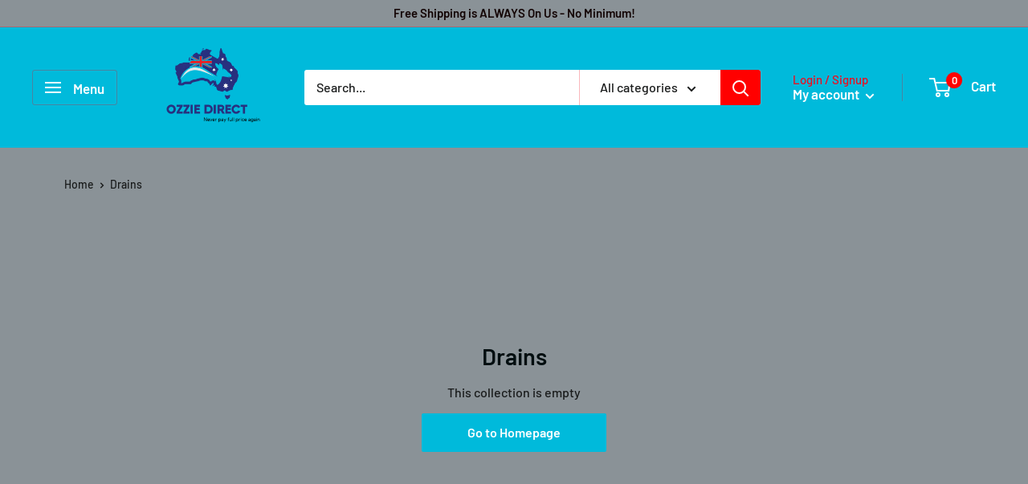

--- FILE ---
content_type: text/html; charset=utf-8
request_url: https://www.ozziedirect.com.au/collections/drains
body_size: 81033
content:
<!doctype html>

<html class="no-js" lang="en">
  <head><link id="TW_LINK" href="https://css.twik.io/640e98443e7eb.css" onload="window.TWIK_SB && window.TWIK_SB()" rel="stylesheet"/><script>!function(){window.TWIK_ID="640e98443e7eb",localStorage.tw_init=1;var t=document.documentElement;if(window.TWIK_SB=function(){t.style.visibility="",t.style.opacity=""},window.TWIK_RS=function(){var t=document.getElementById("TW_LINK");t&&t.parentElement&&t.parentElement.removeChild(t)},setTimeout(TWIK_RS,localStorage.tw_init?2e3:6e3),setTimeout(TWIK_SB,localStorage.tw_init?250:1e3),document.body)return TWIK_RS();t.style.visibility="hidden",t.style.opacity=0}();</script><script id="TW_SCRIPT" onload="window.TWIK_SB && window.TWIK_SB()" src="https://cdn.twik.io/tcs.js"></script>
    <meta charset="utf-8"> 
    <meta http-equiv="X-UA-Compatible" content="IE=edge,chrome=1">
    <meta name="viewport" content="width=device-width, initial-scale=1.0, height=device-height, minimum-scale=1.0, maximum-scale=1.0">
    <meta name="theme-color" content="#030303"><title>Drains &ndash; Ozzie Direct
</title><link rel="canonical" href="https://www.ozziedirect.com.au/collections/drains"><link rel="shortcut icon" href="//www.ozziedirect.com.au/cdn/shop/files/fulllogo_transparent_05fe4986-c2e9-46a6-a024-f12481ebfe3d_96x.png?v=1644300113" type="image/png"><link rel="preload" as="style" href="//www.ozziedirect.com.au/cdn/shop/t/32/assets/theme.scss.css?v=63351121264306270751763350619">

    <meta property="og:type" content="website">
  <meta property="og:title" content="Drains">
  <meta property="og:image" content="http://www.ozziedirect.com.au/cdn/shopifycloud/storefront/assets/no-image-2048-a2addb12_1024x.gif">
  <meta property="og:image:secure_url" content="https://www.ozziedirect.com.au/cdn/shopifycloud/storefront/assets/no-image-2048-a2addb12_1024x.gif"><meta property="og:url" content="https://www.ozziedirect.com.au/collections/drains">
<meta property="og:site_name" content="Ozzie Direct"><meta name="twitter:card" content="summary"><meta name="twitter:title" content="Drains">
  <meta name="twitter:description" content="">
  <meta name="twitter:image" content="https://www.ozziedirect.com.au/cdn/shopifycloud/storefront/assets/no-image-2048-a2addb12_600x600_crop_center.gif">
<link rel="preconnect" href="//fonts.shopifycdn.com">
    <link rel="dns-prefetch" href="//productreviews.shopifycdn.com">
    <link rel="dns-prefetch" href="//maps.googleapis.com">
    <link rel="dns-prefetch" href="//maps.gstatic.com">

    

<!-- Avada Sales Pop Script -->


<script>const AVADA_SALES_POP_LAST_UPDATE = 1593529194070</script>








<script>const AVADA_PR = {};
        AVADA_PR.product = null;
        AVADA_PR.template = "collection";
</script>
<!-- /Avada Sales Pop Script -->

<!-- "snippets/buddha-megamenu.liquid" was not rendered, the associated app was uninstalled -->
  <script>window.performance && window.performance.mark && window.performance.mark('shopify.content_for_header.start');</script><meta name="facebook-domain-verification" content="cqf29ghfcb1b78ay4hpiz66s409upu">
<meta id="shopify-digital-wallet" name="shopify-digital-wallet" content="/32739950724/digital_wallets/dialog">
<meta name="shopify-checkout-api-token" content="2aa6dfd02767bae11147d9464d917066">
<meta id="in-context-paypal-metadata" data-shop-id="32739950724" data-venmo-supported="false" data-environment="production" data-locale="en_US" data-paypal-v4="true" data-currency="AUD">
<link rel="alternate" type="application/atom+xml" title="Feed" href="/collections/drains.atom" />
<link rel="alternate" type="application/json+oembed" href="https://www.ozziedirect.com.au/collections/drains.oembed">
<script async="async" src="/checkouts/internal/preloads.js?locale=en-AU"></script>
<link rel="preconnect" href="https://shop.app" crossorigin="anonymous">
<script async="async" src="https://shop.app/checkouts/internal/preloads.js?locale=en-AU&shop_id=32739950724" crossorigin="anonymous"></script>
<script id="apple-pay-shop-capabilities" type="application/json">{"shopId":32739950724,"countryCode":"AU","currencyCode":"AUD","merchantCapabilities":["supports3DS"],"merchantId":"gid:\/\/shopify\/Shop\/32739950724","merchantName":"Ozzie Direct","requiredBillingContactFields":["postalAddress","email","phone"],"requiredShippingContactFields":["postalAddress","email","phone"],"shippingType":"shipping","supportedNetworks":["visa","masterCard","amex","jcb"],"total":{"type":"pending","label":"Ozzie Direct","amount":"1.00"},"shopifyPaymentsEnabled":true,"supportsSubscriptions":true}</script>
<script id="shopify-features" type="application/json">{"accessToken":"2aa6dfd02767bae11147d9464d917066","betas":["rich-media-storefront-analytics"],"domain":"www.ozziedirect.com.au","predictiveSearch":true,"shopId":32739950724,"locale":"en"}</script>
<script>var Shopify = Shopify || {};
Shopify.shop = "ozline-direct.myshopify.com";
Shopify.locale = "en";
Shopify.currency = {"active":"AUD","rate":"1.0"};
Shopify.country = "AU";
Shopify.theme = {"name":"Copy of Copy of Ozzie Direct","id":133722865906,"schema_name":"Warehouse","schema_version":"1.8.2","theme_store_id":null,"role":"main"};
Shopify.theme.handle = "null";
Shopify.theme.style = {"id":null,"handle":null};
Shopify.cdnHost = "www.ozziedirect.com.au/cdn";
Shopify.routes = Shopify.routes || {};
Shopify.routes.root = "/";</script>
<script type="module">!function(o){(o.Shopify=o.Shopify||{}).modules=!0}(window);</script>
<script>!function(o){function n(){var o=[];function n(){o.push(Array.prototype.slice.apply(arguments))}return n.q=o,n}var t=o.Shopify=o.Shopify||{};t.loadFeatures=n(),t.autoloadFeatures=n()}(window);</script>
<script>
  window.ShopifyPay = window.ShopifyPay || {};
  window.ShopifyPay.apiHost = "shop.app\/pay";
  window.ShopifyPay.redirectState = null;
</script>
<script id="shop-js-analytics" type="application/json">{"pageType":"collection"}</script>
<script defer="defer" async type="module" src="//www.ozziedirect.com.au/cdn/shopifycloud/shop-js/modules/v2/client.init-shop-cart-sync_BT-GjEfc.en.esm.js"></script>
<script defer="defer" async type="module" src="//www.ozziedirect.com.au/cdn/shopifycloud/shop-js/modules/v2/chunk.common_D58fp_Oc.esm.js"></script>
<script defer="defer" async type="module" src="//www.ozziedirect.com.au/cdn/shopifycloud/shop-js/modules/v2/chunk.modal_xMitdFEc.esm.js"></script>
<script type="module">
  await import("//www.ozziedirect.com.au/cdn/shopifycloud/shop-js/modules/v2/client.init-shop-cart-sync_BT-GjEfc.en.esm.js");
await import("//www.ozziedirect.com.au/cdn/shopifycloud/shop-js/modules/v2/chunk.common_D58fp_Oc.esm.js");
await import("//www.ozziedirect.com.au/cdn/shopifycloud/shop-js/modules/v2/chunk.modal_xMitdFEc.esm.js");

  window.Shopify.SignInWithShop?.initShopCartSync?.({"fedCMEnabled":true,"windoidEnabled":true});

</script>
<script>
  window.Shopify = window.Shopify || {};
  if (!window.Shopify.featureAssets) window.Shopify.featureAssets = {};
  window.Shopify.featureAssets['shop-js'] = {"shop-cart-sync":["modules/v2/client.shop-cart-sync_DZOKe7Ll.en.esm.js","modules/v2/chunk.common_D58fp_Oc.esm.js","modules/v2/chunk.modal_xMitdFEc.esm.js"],"init-fed-cm":["modules/v2/client.init-fed-cm_B6oLuCjv.en.esm.js","modules/v2/chunk.common_D58fp_Oc.esm.js","modules/v2/chunk.modal_xMitdFEc.esm.js"],"shop-cash-offers":["modules/v2/client.shop-cash-offers_D2sdYoxE.en.esm.js","modules/v2/chunk.common_D58fp_Oc.esm.js","modules/v2/chunk.modal_xMitdFEc.esm.js"],"shop-login-button":["modules/v2/client.shop-login-button_QeVjl5Y3.en.esm.js","modules/v2/chunk.common_D58fp_Oc.esm.js","modules/v2/chunk.modal_xMitdFEc.esm.js"],"pay-button":["modules/v2/client.pay-button_DXTOsIq6.en.esm.js","modules/v2/chunk.common_D58fp_Oc.esm.js","modules/v2/chunk.modal_xMitdFEc.esm.js"],"shop-button":["modules/v2/client.shop-button_DQZHx9pm.en.esm.js","modules/v2/chunk.common_D58fp_Oc.esm.js","modules/v2/chunk.modal_xMitdFEc.esm.js"],"avatar":["modules/v2/client.avatar_BTnouDA3.en.esm.js"],"init-windoid":["modules/v2/client.init-windoid_CR1B-cfM.en.esm.js","modules/v2/chunk.common_D58fp_Oc.esm.js","modules/v2/chunk.modal_xMitdFEc.esm.js"],"init-shop-for-new-customer-accounts":["modules/v2/client.init-shop-for-new-customer-accounts_C_vY_xzh.en.esm.js","modules/v2/client.shop-login-button_QeVjl5Y3.en.esm.js","modules/v2/chunk.common_D58fp_Oc.esm.js","modules/v2/chunk.modal_xMitdFEc.esm.js"],"init-shop-email-lookup-coordinator":["modules/v2/client.init-shop-email-lookup-coordinator_BI7n9ZSv.en.esm.js","modules/v2/chunk.common_D58fp_Oc.esm.js","modules/v2/chunk.modal_xMitdFEc.esm.js"],"init-shop-cart-sync":["modules/v2/client.init-shop-cart-sync_BT-GjEfc.en.esm.js","modules/v2/chunk.common_D58fp_Oc.esm.js","modules/v2/chunk.modal_xMitdFEc.esm.js"],"shop-toast-manager":["modules/v2/client.shop-toast-manager_DiYdP3xc.en.esm.js","modules/v2/chunk.common_D58fp_Oc.esm.js","modules/v2/chunk.modal_xMitdFEc.esm.js"],"init-customer-accounts":["modules/v2/client.init-customer-accounts_D9ZNqS-Q.en.esm.js","modules/v2/client.shop-login-button_QeVjl5Y3.en.esm.js","modules/v2/chunk.common_D58fp_Oc.esm.js","modules/v2/chunk.modal_xMitdFEc.esm.js"],"init-customer-accounts-sign-up":["modules/v2/client.init-customer-accounts-sign-up_iGw4briv.en.esm.js","modules/v2/client.shop-login-button_QeVjl5Y3.en.esm.js","modules/v2/chunk.common_D58fp_Oc.esm.js","modules/v2/chunk.modal_xMitdFEc.esm.js"],"shop-follow-button":["modules/v2/client.shop-follow-button_CqMgW2wH.en.esm.js","modules/v2/chunk.common_D58fp_Oc.esm.js","modules/v2/chunk.modal_xMitdFEc.esm.js"],"checkout-modal":["modules/v2/client.checkout-modal_xHeaAweL.en.esm.js","modules/v2/chunk.common_D58fp_Oc.esm.js","modules/v2/chunk.modal_xMitdFEc.esm.js"],"shop-login":["modules/v2/client.shop-login_D91U-Q7h.en.esm.js","modules/v2/chunk.common_D58fp_Oc.esm.js","modules/v2/chunk.modal_xMitdFEc.esm.js"],"lead-capture":["modules/v2/client.lead-capture_BJmE1dJe.en.esm.js","modules/v2/chunk.common_D58fp_Oc.esm.js","modules/v2/chunk.modal_xMitdFEc.esm.js"],"payment-terms":["modules/v2/client.payment-terms_Ci9AEqFq.en.esm.js","modules/v2/chunk.common_D58fp_Oc.esm.js","modules/v2/chunk.modal_xMitdFEc.esm.js"]};
</script>
<script id="__st">var __st={"a":32739950724,"offset":36000,"reqid":"59f16d9c-8d28-4ab3-b6bb-24539212a0cb-1769365705","pageurl":"www.ozziedirect.com.au\/collections\/drains","u":"01679de613f6","p":"collection","rtyp":"collection","rid":402128994546};</script>
<script>window.ShopifyPaypalV4VisibilityTracking = true;</script>
<script id="captcha-bootstrap">!function(){'use strict';const t='contact',e='account',n='new_comment',o=[[t,t],['blogs',n],['comments',n],[t,'customer']],c=[[e,'customer_login'],[e,'guest_login'],[e,'recover_customer_password'],[e,'create_customer']],r=t=>t.map((([t,e])=>`form[action*='/${t}']:not([data-nocaptcha='true']) input[name='form_type'][value='${e}']`)).join(','),a=t=>()=>t?[...document.querySelectorAll(t)].map((t=>t.form)):[];function s(){const t=[...o],e=r(t);return a(e)}const i='password',u='form_key',d=['recaptcha-v3-token','g-recaptcha-response','h-captcha-response',i],f=()=>{try{return window.sessionStorage}catch{return}},m='__shopify_v',_=t=>t.elements[u];function p(t,e,n=!1){try{const o=window.sessionStorage,c=JSON.parse(o.getItem(e)),{data:r}=function(t){const{data:e,action:n}=t;return t[m]||n?{data:e,action:n}:{data:t,action:n}}(c);for(const[e,n]of Object.entries(r))t.elements[e]&&(t.elements[e].value=n);n&&o.removeItem(e)}catch(o){console.error('form repopulation failed',{error:o})}}const l='form_type',E='cptcha';function T(t){t.dataset[E]=!0}const w=window,h=w.document,L='Shopify',v='ce_forms',y='captcha';let A=!1;((t,e)=>{const n=(g='f06e6c50-85a8-45c8-87d0-21a2b65856fe',I='https://cdn.shopify.com/shopifycloud/storefront-forms-hcaptcha/ce_storefront_forms_captcha_hcaptcha.v1.5.2.iife.js',D={infoText:'Protected by hCaptcha',privacyText:'Privacy',termsText:'Terms'},(t,e,n)=>{const o=w[L][v],c=o.bindForm;if(c)return c(t,g,e,D).then(n);var r;o.q.push([[t,g,e,D],n]),r=I,A||(h.body.append(Object.assign(h.createElement('script'),{id:'captcha-provider',async:!0,src:r})),A=!0)});var g,I,D;w[L]=w[L]||{},w[L][v]=w[L][v]||{},w[L][v].q=[],w[L][y]=w[L][y]||{},w[L][y].protect=function(t,e){n(t,void 0,e),T(t)},Object.freeze(w[L][y]),function(t,e,n,w,h,L){const[v,y,A,g]=function(t,e,n){const i=e?o:[],u=t?c:[],d=[...i,...u],f=r(d),m=r(i),_=r(d.filter((([t,e])=>n.includes(e))));return[a(f),a(m),a(_),s()]}(w,h,L),I=t=>{const e=t.target;return e instanceof HTMLFormElement?e:e&&e.form},D=t=>v().includes(t);t.addEventListener('submit',(t=>{const e=I(t);if(!e)return;const n=D(e)&&!e.dataset.hcaptchaBound&&!e.dataset.recaptchaBound,o=_(e),c=g().includes(e)&&(!o||!o.value);(n||c)&&t.preventDefault(),c&&!n&&(function(t){try{if(!f())return;!function(t){const e=f();if(!e)return;const n=_(t);if(!n)return;const o=n.value;o&&e.removeItem(o)}(t);const e=Array.from(Array(32),(()=>Math.random().toString(36)[2])).join('');!function(t,e){_(t)||t.append(Object.assign(document.createElement('input'),{type:'hidden',name:u})),t.elements[u].value=e}(t,e),function(t,e){const n=f();if(!n)return;const o=[...t.querySelectorAll(`input[type='${i}']`)].map((({name:t})=>t)),c=[...d,...o],r={};for(const[a,s]of new FormData(t).entries())c.includes(a)||(r[a]=s);n.setItem(e,JSON.stringify({[m]:1,action:t.action,data:r}))}(t,e)}catch(e){console.error('failed to persist form',e)}}(e),e.submit())}));const S=(t,e)=>{t&&!t.dataset[E]&&(n(t,e.some((e=>e===t))),T(t))};for(const o of['focusin','change'])t.addEventListener(o,(t=>{const e=I(t);D(e)&&S(e,y())}));const B=e.get('form_key'),M=e.get(l),P=B&&M;t.addEventListener('DOMContentLoaded',(()=>{const t=y();if(P)for(const e of t)e.elements[l].value===M&&p(e,B);[...new Set([...A(),...v().filter((t=>'true'===t.dataset.shopifyCaptcha))])].forEach((e=>S(e,t)))}))}(h,new URLSearchParams(w.location.search),n,t,e,['guest_login'])})(!0,!0)}();</script>
<script integrity="sha256-4kQ18oKyAcykRKYeNunJcIwy7WH5gtpwJnB7kiuLZ1E=" data-source-attribution="shopify.loadfeatures" defer="defer" src="//www.ozziedirect.com.au/cdn/shopifycloud/storefront/assets/storefront/load_feature-a0a9edcb.js" crossorigin="anonymous"></script>
<script crossorigin="anonymous" defer="defer" src="//www.ozziedirect.com.au/cdn/shopifycloud/storefront/assets/shopify_pay/storefront-65b4c6d7.js?v=20250812"></script>
<script data-source-attribution="shopify.dynamic_checkout.dynamic.init">var Shopify=Shopify||{};Shopify.PaymentButton=Shopify.PaymentButton||{isStorefrontPortableWallets:!0,init:function(){window.Shopify.PaymentButton.init=function(){};var t=document.createElement("script");t.src="https://www.ozziedirect.com.au/cdn/shopifycloud/portable-wallets/latest/portable-wallets.en.js",t.type="module",document.head.appendChild(t)}};
</script>
<script data-source-attribution="shopify.dynamic_checkout.buyer_consent">
  function portableWalletsHideBuyerConsent(e){var t=document.getElementById("shopify-buyer-consent"),n=document.getElementById("shopify-subscription-policy-button");t&&n&&(t.classList.add("hidden"),t.setAttribute("aria-hidden","true"),n.removeEventListener("click",e))}function portableWalletsShowBuyerConsent(e){var t=document.getElementById("shopify-buyer-consent"),n=document.getElementById("shopify-subscription-policy-button");t&&n&&(t.classList.remove("hidden"),t.removeAttribute("aria-hidden"),n.addEventListener("click",e))}window.Shopify?.PaymentButton&&(window.Shopify.PaymentButton.hideBuyerConsent=portableWalletsHideBuyerConsent,window.Shopify.PaymentButton.showBuyerConsent=portableWalletsShowBuyerConsent);
</script>
<script data-source-attribution="shopify.dynamic_checkout.cart.bootstrap">document.addEventListener("DOMContentLoaded",(function(){function t(){return document.querySelector("shopify-accelerated-checkout-cart, shopify-accelerated-checkout")}if(t())Shopify.PaymentButton.init();else{new MutationObserver((function(e,n){t()&&(Shopify.PaymentButton.init(),n.disconnect())})).observe(document.body,{childList:!0,subtree:!0})}}));
</script>
<link id="shopify-accelerated-checkout-styles" rel="stylesheet" media="screen" href="https://www.ozziedirect.com.au/cdn/shopifycloud/portable-wallets/latest/accelerated-checkout-backwards-compat.css" crossorigin="anonymous">
<style id="shopify-accelerated-checkout-cart">
        #shopify-buyer-consent {
  margin-top: 1em;
  display: inline-block;
  width: 100%;
}

#shopify-buyer-consent.hidden {
  display: none;
}

#shopify-subscription-policy-button {
  background: none;
  border: none;
  padding: 0;
  text-decoration: underline;
  font-size: inherit;
  cursor: pointer;
}

#shopify-subscription-policy-button::before {
  box-shadow: none;
}

      </style>

<script>window.performance && window.performance.mark && window.performance.mark('shopify.content_for_header.end');</script>

<script id="etsMMNavigator">
    var ETS_MM_MONEY_FORMAT = "${{amount}}";
    var ETS_MM_LINK_LIST = [{id: "main-menu", title: "Shop", items: ["https://ozziedirect.com.au","/collections/auto-accessories","/collections/toys-games","/collections/electronics","/collections/entertainment-supplies","/collections/sports-fitness","/collections/hearth-beauty-1","/collections/outdoor-furniture","/collections/pets-supply",]},{id: "footer", title: "INFORMATIONS", items: ["/collections/new-arrivals","/pages/about-us-1","/pages/terms-of-sale","/pages/shipping-guide","/pages/track-your-order","/pages/returns","/pages/price-match-2","/pages/contact-us","/pages/afterpay","/pages/humm","/pages/main-faqs","/collections/gift-card",]},{id: "286969462916-child-e34822845d2cdc57afebe7cf52f2bb9f-legacy-patio-garden", title: "PATIO & GARDEN", items: ["/collections/bbq","/collections/gardening","/collections/gazebos","/collections/hammocks","/collections/outdoor-spa","/collections/outdoor-furniture","/collections/outdoor-heating","/collections/outdoor-accessories","/collections/outdoor-storage","/collections/sola-power-lights","/collections/umbrellas-shades","/collections/swimming-pools",]},{id: "309539012740-child-9a406b11c8a71e4683ba7840d40623b9-legacy-fitness-outdoors", title: " FITNESS  &  OUTDOORS", items: ["/collections/strength-weight-training","/collections/gym-yoga","/collections/cardio-machines","/collections/beach-accessories","/collections/metal-detectors","/collections/camping-supplies","/collections/boating","/collections/travel","/collections/outdoor-activities","/collections/trampolines",]},{id: "310238019716-child-56c4120ea690303331c677a3cb875ea1-legacy-pet-care", title: "PET CARE", items: ["/collections/dogs","/collections/cats","/collections/aquarium-supplies","/collections/bird-supplies","/collections/farm-supplies","/collections/rabbit","/collections/bee-keeping-supplies","/collections/horse-supplies/saddle",]},{id: "310234087556-child-841e9c5c42bb0c0dd4765cdad51e867d-legacy-baby-kids", title: "BABY & KIDS", items: ["/collections/children-furniture","/collections/baby-accessories","/collections/kids-inflatables","/collections/strollers","/collections/ride-ons","/collections/toys-games-1",]},{id: "325380472964-child-8bbb64d9c96e93b10762d9d3df89921e-legacy-health-beauty", title: "HEALTH & BEAUTY", items: ["/collections/make-up-mirrors","/collections/cosmetic-storage","/collections/massage-accessories","/collections/personal-care","/collections/digital-scales",]},{id: "340994556064-child-fd00284b05ae837bd40f0a6b7ada30bd-legacy-the-home", title: "THE HOME", items: ["/collections/appliances","/collections/bedroom-furniture","/collections/bar-stools","/collections/bathroom","/collections/decor","/collections/dining-furniture","/collections/fans","/collections/kitchen","/collections/living-room","/collections/office-supplies","/collections/massage-chairs-recliners","/collections/occassions","/collections/room-deviders","/collections/solar-power","/collections/home-storage",]},{id: "340995244192-child-df17e624c08a951b0c878d50835fb407-legacy-living-room", title: "LIVING ROOM", items: ["/collections/sofa","/collections/sofa-covers","/collections/living-room-chairs","/collections/living-room-storage","/collections/floor-mats","/collections/coffee-tables","/collections/electric-blankets","/collections/electric-throw-rugs","/collections/tv-stands-media",]},{id: "340996456608-child-a8bb9e47157002c258064b03bf057c87-legacy-dining-furniture", title: "DINING FURNITURE", items: ["/collections/dining-chairs","/collections/dining-tables","/collections/dining-room-set","/collections/dining-accessories",]},{id: "340996522144-child-1ffb8f4aeb1288014f4fe810a4d61abd-legacy-kitchen", title: "KITCHEN", items: ["/collections/kitchenware","/collections/commercial-appliances",]},{id: "336194011296-child-4c028c495f76a1d0cfab91c9489baf41-legacy-auto-tools", title: "AUTO & TOOLS", items: ["/collections/tools","/collections/auto-accessories","/collections/trailer-accessories",]},{id: "336274096288-child-91bacd3a787bd8a9c2a57bb36be17aeb-legacy-electronics", title: "ELECTRONICS", items: ["/collections/audio-video","/collections/backup-storage","/collections/battery-chargers","/collections/computer-accessories","/collections/mobile-accessories","/collections/musical-instruments","/collections/security-cameras","/collections/usb-gadgets","/collections/gaming-accessories","/collections/industrial-lighting",]},{id: "350992531616-child-6dc9497ac0c16c18448690f613ec9db1-legacy-audio-video", title: "AUDIO & VIDEO", items: ["/collections/musical-instruments","/collections/speakers",]},{id: "340996554912-child-8de1c1a1449ffe900c44f375d34fd946-legacy-bathroom", title: "Bathroom", items: ["/collections/bathroom","/collections/laundry",]},{id: "340996620448-child-32a107275bcd479578f1a623206f0099-legacy-decor", title: "Decor", items: ["/collections/decor","/collections/artificial-plants",]},{id: "340996685984-child-55f8292544fe5a8d3f08bfe068afc1c5-legacy-fans", title: "FANS", items: ["/collections/ceiling-fans-1","/collections/fans",]},{id: "335624372384-child-26fd0e460484d3493827f0cdbdb9872b-legacy-tools", title: "Tools", items: ["/collections/air-compressors","/collections/industrial-tools","/collections/power-tools","/collections/pumps","/collections/tools-storage",]},{id: "337951391904-child-1c276f3513de2a3b3363b6b3a917079c-legacy-pool-accessories", title: "Pool & accessories", items: ["/collections/swimming-pools","/collections/swimming-pools-accessories",]},{id: "362261610656-child-6f4cf919d6f43ea894d8d2fc55860a05-legacy-occassions", title: "Occassions", items: ["/collections/fancy-dress","/collections/wedding-accessories","/collections/seasonal-decor",]},{id: "379036401824-child-7af31dde8832ca78ac12b852eb6b4c64-legacy-appliances", title: "Appliances", items: ["/collections/air-conditioner","/collections/appliances-aroma-diffusers-humidifiers","/collections/evaporative-air-coolers","/collections/fridges","/collections/kitchen-appliances","/collections/tv","/collections/vacuum-cleaners","/collections/heaters-1",]},{id: "309523480708-child-b02f9a9c0ffdc4c22b11724f77d06501-legacy-gardening", title: "Gardening", items: ["/collections/synthetic-artificial-grass","/collections/bird-barth","/collections/garden-beds","/collections/garden-fountains","/collections/garden-greenhouses","/collections/garden-pond-pumps","/collections/garden-tools","/collections/hydroponic-grow-tent","/collections/sola-power-lights",]},{id: "454987743474-child-dc543924536c2b2443a9215e965cac54-legacy-home-storage", title: "Home storage", items: ["/collections/security-safes","/collections/garage-shelving",]},{id: "top-menu", title: "TOP-MENU", items: ["/","/collections/new-arrivals",]},{id: "customer-service", title: "Customer service", items: ["https://ozline-direct.myshopify.com/pages/main-faqs",]},{id: "furniture", title: "Furniture", items: ["/collections/dining-furniture","/collections/living-room-furniture","/collections/outdoor-furniture","/collections/office-supplies","/collections/entry-hallway-furniture","/collections/mattresses","/collections/kids-furniture",]},{id: "main-menu-1", title: "main menu", items: ["/collections/home-garden","/collections/lifestyle","/collections/furniture","/collections/appliances","/collections/electronics","/collections/toys-games","/collections/vehical-parts","/collections/pets-supply","/collections/hearth-beauty-1","/collections/mens-fashion","/collections/mens-fashion-1","/collections/gift-hampers","/collections/computers-it","/collections/party-supplies","/collections/seasonal-decor","/collections/gift-novelty",]},{id: "460204441842-child-1cf5f8ade0b66c3187205e2d4bf5f4c5-legacy-furniture", title: "FURNITURE", items: ["/collections/bedroom-furniture","/collections/outdoor-furniture","/collections/dining-furniture-1","/collections/mattresses","/collections/living-room-furniture","/collections/office-supplies","/collections/entry-hallway-furniture","/collections/kids-furniture","/collections/vasagle-rustic-collection","/collections/vasagle-fine-furniture","/collections/plastic-stacking-stools",]},{id: "460207096050-child-2c3c89ac67865c661652ddd919df0b18-legacy-outdoor-furniture", title: "OUTDOOR FURNITURE", items: ["/collections/outdoor-tables","/collections/outdoor-chairs","/collections/outdoor-dining-settings","/collections/outdoor-lounge-settings","/collections/sun-loungers","/collections/outdoor-bar-sets","/collections/outdoor-benches","/collections/outdoor-storage-boxes","/collections/umbrellas-shades","/collections/hanging-egg-chair","/collections/swinging-chair",]},{id: "460207128818-child-cbc8481bc0d97dad3a20d42442c2c2b6-legacy-dining-furniture", title: "DINING FURNITURE", items: ["/collections/bar-tables-sets","/collections/bar-stools","/collections/foot-stools","/collections/salon-stools","/collections/dining-chairs","/collections/dining-tables","/collections/dining-furniture","/collections/sideboards-buffets","/collections/drink-trolleys","/collections/kitchen-cabinets-pantries",]},{id: "460207161586-child-b0c7d7432f59f39c2281bddbeec0c564-legacy-mattresses", title: "MATTRESSES", items: ["/collections/king-size-mattresses","/collections/king-single-mattress","/collections/queen-mattress","/collections/double-mattress","/collections/single-mattress","/collections/memory-foam-mattress","/collections/inflatable-mattress",]},{id: "460207194354-child-7ea9bc0813955191c1abd86c16b3a586-legacy-living-room-furniture", title: "LIVING ROOM FURNITURE", items: ["/collections/sofa","/collections/lounge-chairs","/collections/coffee-tables","/collections/entertainment-units","/collections/storage-drawers","/collections/bookcases-shelves","/collections/side-tables","/collections/display-cabinets","/collections/massage-chairs-recliners",]},{id: "460207227122-child-edfd60d38d23abffe539c15cefb442f2-legacy-office-furniture", title: "OFFICE FURNITURE", items: ["/collections/office-chairs","/collections/office-lockers","/collections/office-desks","/collections/filing-cabinets","/collections/salon-stools",]},{id: "460207259890-child-af9e634d5450284a0847975d41ac3c88-legacy-entry-hallway-furniture", title: "ENTRY & HALLWAY FURNITURE", items: ["/collections/console-tables","/collections/coat-racks","/collections/hallway-benches",]},{id: "460207292658-child-51f88b8ff09e71095e77460237b6ee68-legacy-kids-furniture", title: "KIDS FURNITURE", items: ["/collections/kids-tables-chairs","/collections/toys-storage","/collections/kids-sofas","/collections/kids-bookcases",]},{id: "460206244082-child-49ac9ae93d456f10ff18eeac80d42c83-legacy-home-garden", title: "HOME & GARDEN", items: ["/collections/bedding","/collections/decor","/collections/kitchenware","/collections/gardening","/collections/pools-spa-1","/collections/laundry","/collections/kitchen-fixtures","/collections/lighting","/collections/bathroom","/collections/bar-supplies","/collections/storage-organisation","/collections/pest-control","/collections/hardware","/collections/cleaning-supplies-1","/collections/diy","/collections/office-supplies",]},{id: "460218532082-child-cf0da44a26f8d7ceb1fb56a9cb9f853c-legacy-home-decor", title: "HOME DECOR", items: ["/collections/alarm-clocks","/collections/artificial-plants","/collections/antii-slip-rug-stop","/collections/blackout-curtains","/collections/blinds","/collections/candles","/collections/flameless-candles","/collections/candle-holders","/collections/canvas-wall-art","/collections/clocks","/collections/cushions-covers","/collections/decorators","/collections/door-mats","/collections/rugs","/collections/floor-lamps","/collections/figurines-sculptures","/collections/lamp-tables","/collections/glass-bowls","/collections/photo-frames","/collections/room-deviders","/collections/table-lamps","/collections/waterproof-wallpaper-wall","/collections/vases","/collections/reed-diffusers","/collections/salt-lamps","/collections/serving-trays","/collections/storage-frames","/collections/paintings-prints","/collections/table-decor",]},{id: "460218499314-child-8b193e1e433a256904307311d82e7575-legacy-bedding", title: "BEDDING", items: ["/collections/sheets-sets","/collections/blankets","/collections/throw-blankets","/collections/quilts","/collections/quilt-cover-sets","/collections/mattresses","/collections/mattress-protectors-1","/collections/mattress-toppers","/collections/weighted-blankets","/collections/electric-blankets","/collections/pillows","/collections/pillowcases","/collections/coverlet-set","/collections/bedspreads",]},{id: "460221284594-child-036f7be71de25b89aff96bfa931895a0-legacy-bathroom", title: "BATHROOM", items: ["/collections/bathroom-accessories","/collections/basins","/collections/drains","/collections/shower-bases","/collections/shower-screens","/collections/shower-heads","/collections/rails-racks","/collections/taps","/collections/vanities","/collections/bathrobes","/collections/bath-towels","/collections/bath-mats",]},{id: "460220137714-child-ccd362c48c60d0781d27cab173eacb78-legacy-kitchenware", title: "KITCHENWARE", items: ["/collections/aprons","/collections/bakeware","/collections/cookware-1","/collections/drinkware","/collections/dinnerware","/collections/kitchen-tools-utensils","/collections/stockpots","/collections/kitchen-bins","/collections/vacuum-storage-bags","/collections/vacuum-sealers","/collections/cutlery","/collections/cutting-boards","/collections/tablecloth","/collections/napkins","/collections/tea-towls","/collections/water-filters","/collections/ice-trays","/collections/oven-mitts","/collections/kitchen-knives","/collections/food-storage","/collections/coasters","/collections/placemats",]},{id: "460220170482-child-ad9facbcdabf4a339359b60406d06fc6-legacy-gardening", title: "GARDENING", items: ["/collections/synthetic-artificial-grass","/collections/barrows-carts","/collections/garden-fountains","/collections/garden-tools","/collections/garden-beds","/collections/garden-greenhouses","/collections/garden-mirrors","/collections/garden-solar-lights","/collections/sheds","/collections/bird-barth","/collections/hydroponic-grow-tent","/collections/hoses","/collections/pots-planters","/collections/outdoor-benches","/collections/gutter-guards-brushes","/collections/garden-lights","/collections/garden-ornaments",]},{id: "460220203250-child-3a796b717962958e82f0a36c65c1ea7a-legacy-pools-spa", title: "POOLS & SPA", items: ["/collections/swimming-pools","/collections/swimming-pools-accessories","/collections/pool-toys","/collections/inflatable-spas","/collections/pool-filters","/collections/pool-covers","/collections/pool-cleaners","/collections/pool-ladders","/collections/pool-maintenance","/collections/pool-pumps","/collections/inflatable-pool-toys",]},{id: "460220236018-child-45eeb6404fad2d65df93c9f32f2c7109-legacy-laundry", title: "LAUNDRY", items: ["/collections/laundry-baskets","/collections/laundry-cabinets","/collections/laundry-storage","/collections/washes-dryers","/collections/laundry-drying-rack",]},{id: "460220825842-child-1800fd0e491dd9240371a026d12f2021-legacy-kitchen-fixtures", title: "KITCHEN FIXTURES", items: ["/collections/kitchen-taps","/collections/kitchen-sinks","/collections/kitchen-shelving","/collections/kitchen-trolleys-1","/collections/kitchen-work-bench","/collections/tap-sink-accessories",]},{id: "460221251826-child-80487ef6d3542af40bf406e6d402548b-legacy-lighting", title: "LIGHTING", items: ["/collections/lamps","/collections/outdoor-lighting","/collections/indoor-lighting-1","/collections/lamp-shades","/collections/globes","/collections/lighting-parts-accessories","/collections/sola-power-lights","/collections/ceiling-lights","/collections/chandelier","/collections/pendant","/collections/wall-lights",]},{id: "460409798898-child-48eba65c6b2791c473ae484f559bdb8f-legacy-storage-organistion", title: "STORAGE & ORGANISTION", items: ["/collections/closet-organisation","/collections/desktop-storage","/collections/food-storage-containers","/collections/garage-storage","/collections/magazine-racks","/collections/outdoor-cabinets","/collections/shoe-racks-cabinets","/collections/storage-boxes","/collections/wine-racks-holders","/collections/packing-tape","/collections/cardboard-boxes",]},{id: "460221579506-child-bc799631111094c005d0544c58c05911-legacy-barware", title: "BARWARE", items: ["/collections/bar-accessories","/collections/cocktail-maker","/collections/drink-trolleys","/collections/wine-racks-holders","/collections/wine-collection",]},{id: "460206276850-child-1b4e7a063b31418c5323f6e46d4a5c32-legacy-electronics", title: "ELECTRONICS", items: ["/collections/audio-video","/collections/home-entertainment","/collections/musical-instruments","/collections/digital-storage","/collections/mobile-accessories","/collections/photography-videography-1","/collections/power-supply-batteries","/collections/smart-electronics-1","/collections/home-security-1","/collections/ink-cartridges","/collections/solar-power","/collections/drones",]},{id: "460206309618-child-0220e5f6a06c31a6314eed1027648a46-legacy-lifestyle", title: "LIFESTYLE", items: ["/collections/outdoor-living","/collections/camping-supplies","/collections/gym-fitness-1","/collections/caravan-essentials","/collections/water-sports-1","/collections/beach-accessories-2","/collections/boxing-martial-arts-1","/collections/cycling-1","/collections/sporting-goods-1","/collections/boating","/collections/inflatable-spas","/collections/scuba-diving","/collections/travel","/collections/picnic-essentials",]},{id: "460648415474-child-e51139ae7390fe583a85b7aa9da73ebd-legacy-bedroom-furniture", title: "BEDROOM FURNITURE", items: ["/collections/bed-frames-bed-hoods","/collections/bed-hoods","/collections/bedside-tables","/collections/tallboys-dressers","/collections/bedroom-packages","/collections/blanket-boxes-trunks","/collections/jewellery-cabinets",]},{id: "bedroom-furniture", title: "Bedroom Furniture", items: ["/collections/bed-frames-bed-hoods","/collections/bed-hoods","/collections/bedroom-packages","/collections/bedside-tables","/collections/tallboys-dressers","/collections/dressing-tables","/collections/wardrobes","/collections/blanket-boxes-trunks","/collections/jewellery-cabinets",]},{id: "460206342386-child-84df6002d62dc498ee06a4feceac2342-legacy-appliances", title: " APPLIANCES", items: ["/collections/cooking-appliances","/collections/household-appliances","/collections/kitchen-appliances","/collections/major-appliances","/collections/small-appliances",]},{id: "460206407922-child-70684ec1e492c4fd913d089eeccd8096-legacy-baby-kids-toys", title: "BABY,KIDS & TOYS", items: ["/collections/toys-games-1","/collections/baby-accessories","/collections/kids-furniture","/collections/baby-kids-shoes","/collections/baby-kids-clothes","/collections/cubby-houses","/collections/play-centre","/collections/kids-camera","/collections/outdoor-play-equipment",]},{id: "460206604530-child-f69e7469707f6da22bbe05616527db6a-legacy-auto-tools", title: "AUTO & TOOLS", items: ["/collections/auto-accessories","/collections/hand-tools","/collections/outdoor-equipment","/collections/air-tools","/collections/power-tools","/collections/tool-storage","/collections/garden-tools","/collections/tradie-accessories","/collections/safety-equipment","/collections/spray-guns","/collections/industrial-tools","/collections/material-handling","/collections/other-tools",]},{id: "460207456498-child-e1b2a7d51f8ab13ed9cabae73d211126-legacy-pet-supplies", title: "PET SUPPLIES", items: ["/collections/aquarium-supplies","/collections/bee-keeping-supplies","/collections/bird-supplies","/collections/cats","/collections/dogs","/collections/farm-supplies","/collections/pet-travel-accessories","/collections/horse-supplies","/collections/rabbit","/collections/pet-fencing","/collections/coop-cages","/collections/cattle-accessories","/collections/reptile-supplies","/collections/pet-cleaning-maintenance","/collections/small-animal-habitats-cages","/collections/pet-food",]},{id: "460424347890-child-380c36bdf842383736555617a1ad2221-legacy-audio-video", title: "AUDIO & VIDEO", items: ["/collections/audio-players-recorders","/collections/acoustic-foam","/collections/amplifiers","/collections/dvds","/collections/dvd-players","/collections/earphones","/collections/headsets","/collections/speakers","/collections/speaker-stands-mounts","/collections/speaker-accessories","/collections/radios-transceivers","/collections/microphones","/collections/video-streamer","/collections/vinyl-lp-albums","/collections/vinyl-album-players","/collections/framed-music-albums","/collections/video-game-console-accessories","/collections/projectors-accessories",]},{id: "460424380658-child-fcf2272328547d49de70b2a4d8ecc822-legacy-tvs-projectors", title: "TVs & PROJECTORS", items: ["/collections/tv","/collections/projectors","/collections/tv-accessories","/collections/entertainment-units","/collections/tv-antenna",]},{id: "460424446194-child-952a8ad59d923cee83fd5b60830f48d0-legacy-music-instruments", title: "MUSIC INSTRUMENTS", items: ["/collections/guitars","/collections/electric-drum-kits","/collections/keyboards-digital-pianos","/collections/music-accessories","/collections/trumpets","/collections/banjo",]},{id: "460424511730-child-6f465c2e2abadb8a8202ffd670d3f468-legacy-digital-storage", title: "DIGITAL STORAGE", items: ["/collections/sd-cards","/collections/hard-drives","/collections/usb-flash-drives","/collections/portable-hard-drives",]},{id: "460424610034-child-4349947af33c36957710189f1150bf72-legacy-photography-videography", title: "PHOTOGRAPHY & VIDEOGRAPHY", items: ["/collections/tripods","/collections/camera-bags-cases","/collections/action-cameras","/collections/camera-accessories","/collections/security-cameras","/collections/dash-camera","/collections/digital-video-camera","/collections/digital-camera",]},{id: "460424642802-child-7662b6dfe69564de68d8eabc11aa91cf-legacy-power-supply-batteries", title: "POWER SUPPLY & BATTERIES", items: ["/collections/hdmi-cables","/collections/power-inverters","/collections/power-boards","/collections/power-banks","/collections/power-supply-units",]},{id: "460538216690-child-b4a2fcac0a1e30280bbee38e57278a74-legacy-camping", title: "CAMPING", items: ["/collections/air-mattresses","/collections/camping-chairs","/collections/camping-tables","/collections/camping-cookware","/collections/camping-gas-cooker","/collections/emergency-survival-kit","/collections/tents","/collections/sleeping-bags","/collections/kids-sleeping-bags","/collections/swags","/collections/camping-fridge-freezers","/collections/portable-showers","/collections/portable-toilets","/collections/portable-tables-chairs","/collections/outdoor-binoculars","/collections/camping-lights-lanterns","/collections/camping-accessories","/collections/tarps","/collections/camping-appliances",]},{id: "460835717362-child-09b3d096ae7e2945430cf2ab23b224dc-legacy-gym-fitness", title: "GYM & FITNESS", items: ["/collections/aerobic-steps","/collections/bench-press","/collections/cardio-machines","/collections/cross-trainers","/collections/exercise-bikes","/collections/exercise-benches","/collections/weights","/collections/fitness-accessories","/collections/fitness-mats","/collections/gym-stations","/collections/kettlebells","/collections/medicine-balls","/collections/squat-racks","/collections/treadmills","/collections/rowing-machines","/collections/weight-racks","/collections/yoga-equipment","/collections/digital-scales","/collections/apparel-accessories","/collections/slam-ball",]},{id: "460835750130-child-e771895b18b30823d60cedc4a579424c-legacy-water-sports", title: "WATER SPORTS", items: ["/collections/kayaks-canoes","/collections/paddle-boards","/collections/wetsuits","/collections/waterproof-bags","/collections/snorkeling-accessories",]},{id: "460835782898-child-e8bac98edcd099f9f61c5da1763cd143-legacy-beach-accessories", title: "BEACH ACCESSORIES", items: ["/collections/beach-tents","/collections/beach-chair","/collections/beach-umbrellas","/collections/beach-towels",]},{id: "460835815666-child-f0895b067874820a7cb9c2ec0e117dbc-legacy-boxing-martial-arts", title: "BOXING & MARTIAL ARTS", items: ["/collections/boxing-gloves-mitts","/collections/punching-bags","/collections/martial-arts-training-equipment",]},{id: "460835848434-child-7d3743fb91309958ae4cfb4bd3a38b5b-legacy-cycling", title: "CYCLING", items: ["/collections/bikes","/collections/electric-bikes","/collections/bike-accessories","/collections/bike-helmets",]},{id: "461397197042-child-dd6d6ba6b224eb5f23923c76c8f4b1ea-legacy-sporting-goods", title: "SPORTING GOODS", items: ["/collections/afl","/collections/basketball-equipment","/collections/badminton","/collections/baseball","/collections/cricket","/collections/fishing","/collections/golf","/collections/soccer-equipment","/collections/table-tennis","/collections/tennis","/collections/skateboards","/collections/water-polo","/collections/nrl","/collections/netball","/collections/pickleball",]},{id: "461029474546-child-ccefc4d39960ea06fd1779365f54a62c-legacy-household-appliances", title: "HOUSEHOLD APPLIANCES", items: ["/collections/air-purifiers","/collections/appliances-aroma-diffusers-humidifiers","/collections/cleaning-appliances","/collections/electric-heated-clothes-rack","/collections/water-coolers","/collections/heaters-1","/collections/vacuum-cleaners","/collections/vacuum-accessories","/collections/sawing-matchine",]},{id: "461029507314-child-30cdc6249f431a55534fcdaaf8ab8ddc-legacy-kitchen-appliances", title: "KITCHEN APPLIANCES", items: ["/collections/air-fryers","/collections/blenders","/collections/coffee-makers","/collections/food-dehydrators","/collections/food-warmers","/collections/kettles","/collections/kitchen-bins","/collections/kitchen-mixers","/collections/ice-maker","/collections/ice-crusher","/collections/slushie-maker","/collections/rice-cookers-steamers","/collections/food-warmers-chafing-dishes","/collections/water-bottles",]},{id: "461029540082-child-f99487d264d54fc72c84bc49f9d548f1-legacy-major-appliances", title: "MAJOR APPLIANCES", items: ["/collections/air-conditioner","/collections/ceiling-fans-1","/collections/dish-washers","/collections/evaporative-air-coolers","/collections/fans","/collections/refrigerators-freezers","/collections/range-hoods","/collections/washing-machines","/collections/wine-beverage-coolers",]},{id: "461029441778-child-fddc240e8c34f3f48e3d792ca476b7b6-legacy-cooking-appliances", title: "COOKING APPLIANCES", items: ["/collections/cooktops","/collections/electric-deep-fryers","/collections/electric-griddles-grills","/collections/ovens",]},{id: "461482950898-child-23915527c312fa9b464798ba7cb2fb44-legacy-small-appliances", title: "SMALL APPLIANCES", items: ["/collections/food-slicers","/collections/kitchen-scales","/collections/vacuum-storage-bags","/collections/portable-fans",]},{id: "461603963122-child-caebcc40b07a64df30c0c5132ee6b9e3-legacy-bedroom-furniture", title: "Bedroom Furniture", items: ["/collections/bed-frames-bed-hoods","/collections/bed-hoods","/collections/bedside-tables","/collections/bedding","/collections/bedroom-storage",]},{id: "462453014770-child-19ae95822fa67d9b55cc6f025eb13343-legacy-smart-electronics", title: "SMART ELECTRONICS", items: ["/collections/smart-watches",]},{id: "463154413810-child-69a58a4aaa3b922a21d32f8d0ddf700e-legacy-home-security", title: "HOME SECURITY", items: ["/collections/security-cameras","/collections/security-lights","/collections/security-safes","/collections/digital-combination-security-door-lock","/collections/intercoms-doorbells",]},{id: "461115916530-child-d215372437981539e5a4a27081ce519f-legacy-hand-tools", title: "HAND TOOLS", items: ["/collections/laser-levels","/collections/hammers","/collections/multimeter","/collections/pliers","/collections/screwdriver-sets","/collections/socket-sets","/collections/tape-measures","/collections/aviation-snips","/collections/welding","/collections/wrenches","/collections/tool-sets",]},{id: "463275655410-child-c863413157c13b0cd323571ad1823fef-legacy-outdoor-equipment", title: "OUTDOOR EQUIPMENT", items: ["/collections/battery-boxes","/collections/fencing","/collections/metal-detectors","/collections/high-pressure-washers","/collections/rainwater-tank-pumps","/collections/water-pumps","/collections/solar-power",]},{id: "463338307826-child-da912c47a39a36e5c8cd63f1fc007387-legacy-air-tools", title: "AIR TOOLS", items: ["/collections/air-compressors","/collections/air-hoses","/collections/air-pumps",]},{id: "463338602738-child-6a7f0f953a36797ab44dbad209a0d553-legacy-tool-storage", title: "TOOL STORAGE", items: ["/collections/garage-shelving","/collections/tools-storage","/collections/tool-bags","/collections/security-safes",]},{id: "463338930418-child-3f651bef9879c851240f170c6054acba-legacy-garden-tools", title: "GARDEN TOOLS", items: ["/collections/auger-bits","/collections/brush-cutters","/collections/chainsaws","/collections/leaf-blowers","/collections/lawn-mowers","/collections/hedge-trimmers","/collections/hole-diggers","/collections/pole-saws","/collections/post-drivers","/collections/whipper-snippers","/collections/weed-sprayers-1",]},{id: "463339389170-child-0ab26dbea8f5ee881b600d7be3152815-legacy-auto-accessories", title: "AUTO ACCESSORIES", items: ["/collections/car-mats","/collections/car-seat-covers","/collections/spot-flood-lights","/collections/winches","/collections/auto-accessories","/collections/recovery-tracks","/collections/power-inverters","/collections/steering-wheel-cover","/collections/seat-belt-pads","/collections/waterproof-car-covers","/collections/car-accessories-value-pack","/collections/exhausts-mufflers","/collections/car-foam-drill","/collections/dash-camera","/collections/car-battery-charger","/collections/under-car-support-stand","/collections/towbar","/collections/trunk-storage-box","/collections/car-sun-visor","/collections/sun-visor-organizer","/collections/emergency-survival-kit","/collections/car-air-compressors",]},{id: "463339553010-child-b18094b2bd017007e5e08c165a5b5d7b-legacy-safety-equipment", title: "SAFETY EQUIPMENT", items: ["/collections/safety-glasses","/collections/safety-gloves","/collections/scaffolding","/collections/ladders",]},{id: "461118144754-child-066391361c4665a11f32ebb42872cbd2-legacy-dog-supplies", title: "Dog supplies", items: ["/collections/dog-beds","/collections/dog-bowls","/collections/dog-carrier","/collections/dog-collars-harnesses-leads","/collections/dog-clothes","/collections/dog-collars","/collections/dog-leads","/collections/dog-kennels","/collections/dog-playpen","/collections/puppy-training-pads","/collections/dog-grooming","/collections/dog-potty-training","/collections/pet-seat-cover","/collections/dog-cages","/collections/dog-seat-cover","/collections/water-bowl","/collections/dog-car-ramp","/collections/feeding-mat","/collections/pooper-scooper","/collections/dog-training-aids","/collections/dog-toys","/collections/portable-dog-water-bottle","/collections/dog-life-jackets","/collections/dog-apparel",]},{id: "461118079218-child-69266c3dec053bd34c3cb1cb61e80f35-legacy-cats-supplies", title: "Cats supplies", items: ["/collections/cat-beds","/collections/cat-bowls","/collections/cat-carrier","/collections/cat-litter-box","/collections/cat-grooming","/collections/cat-scratching-post","/collections/cat-toys","/collections/water-bowl","/collections/feeding-mat","/collections/cat-litter","/collections/cat-apparel",]},{id: "470070591730-child-23fe1980b37781c4f4da229d98ca1564-legacy-ink-cartridges", title: "INK CARTRIDGES", items: ["/collections/brother-ink-cartridges","/collections/canon-ink-cartridges","/collections/epson-ink-cartridges","/collections/hp-ink-cartridges","/collections/inkjet-cartridges","/collections/ink-cartridge-refillers",]},{id: "460327846130-child-ba22aaff23a8801c1c5057ae6c6d30b4-legacy-the-great-outdoors", title: "THE GREAT OUTDOORS", items: ["/collections/bbq","/collections/bbq-accessories","/collections/pergolas","/collections/awnings","/collections/scooters","/collections/gazebos","/collections/fire-pits","/collections/hammocks","/collections/umbrellas-shades","/collections/outdoor-lighting","/collections/outdoor-chairs-1","/collections/outdoor-pool-snooker-billiard-table-covers","/collections/portable-electric-balloon-pump",]},{id: "471991484658-child-96e5e413a6bbd4093c71404c38c2a4fb-legacy-health-beauty", title: "HEALTH & BEAUTY", items: ["/collections/aromatherapy","/collections/bath-body","/collections/body-scrubs","/collections/cosmetic-storage","/collections/eye-makeup","/collections/foot-massager","/collections/fragrances-perfume-cologne","/collections/hair-removal-shaving","/collections/jewelry-storage-shelf","/collections/hair-care-products","/collections/health-wellbeing","/collections/medical-aids","/collections/medical-tests","/collections/led-make-up-mirrors","/collections/make-up-mirrors","/collections/makeup-case","/collections/massage-table","/collections/massage-chairs","/collections/massage-chairs-recliners","/collections/massage-therapy","/collections/nail-art","/collections/nutrition-supplements","/collections/oral-dental-care","/collections/towel-warmers","/collections/massage-relaxation","/collections/skin-care","/collections/make-up","/collections/monitoring-testing",]},{id: "463176990962-child-22d7f2f84cbea8254b4ff85ccea50dd3-legacy-toys-hobbies", title: "TOYS & HOBBIES", items: ["/collections/action-toy-figures","/collections/activity-toys","/collections/animal-letters","/collections/ball-pits-play-pens","/collections/battery-operated-action-dinosaurs","/collections/backyard-toys","/collections/board-card-games","/collections/building-toys","/collections/bubble-machines","/collections/costumes","/collections/doll-houses","/collections/doll-play-sets","/collections/dolls","/collections/ride-ons","/collections/kids-above-pools","/collections/kids-guitars","/collections/kids-drum-sets","/collections/kids-watches","/collections/kids-play-dress-up","/collections/kids-toothbrush","/collections/kids-inflatables","/collections/kids-pencil-case","/collections/kids-lunch-box","/collections/kids-water-bottle","/collections/music-box","/collections/musical-toys","/collections/water-toys","/collections/play-kitchens","/collections/pretend-play","/collections/push-pedal-ride-on-toys","/collections/go-carts","/collections/trampoline-accessories","/collections/soft-toys","/collections/play-houses","/collections/stacking-toys","/collections/tool-sets","/collections/wooden-toys","/collections/toy-prams","/collections/remote-control-cars-trucks","/collections/toys-games-1","/collections/play-vehicles","/collections/kids-scooters","/collections/kids-trike","/collections/kids-inline-skates",]},{id: "469942173938-child-15701907a8dc4a57e1c4bd3a6356fb7f-legacy-baby", title: "BABY", items: ["/collections/baby-accessories","/collections/strollers","/collections/stroller-pram-accessories","/collections/baby-kids-others","/collections/night-light","/collections/rattles","/collections/bath-organizer","/collections/nappies","/collections/nursing-feeding",]},{id: "478503305458-child-f66becc01bf0afe77439b960374c0d25-legacy-christmas-warehouse", title: "CHRISTMAS WAREHOUSE", items: ["/collections/xmas-trees","/collections/xmas-lights","/collections/xmas-inflatables","/collections/xmas-wreath","/collections/xmas-garlands","/collections/xmas-motif-lights","/collections/xmas-laser-lights","/collections/christmas-decorations","/collections/xmas-santa-sacks","/collections/xmas-essentials","/collections/xmas-tshirts",]},{id: "481860288754-child-6e0143244a173771da1dbdbfc83e56e0-legacy-pest-control", title: "PEST CONTROL", items: ["/collections/animal-traps","/collections/bug-zapper","/collections/bird-repellent","/collections/mouse-traps","/collections/snake-repellent","/collections/cockroach-traps",]},{id: "482317795570-child-b0d9bf4a1fdca6c127b7fc7d7b8ec9f4-legacy-computers-it", title: "COMPUTERS & IT", items: ["/collections/computers-laptops","/collections/gaming-accessories","/collections/computers-laptops","/collections/monitors-screens","/collections/printers",]},{id: "460424413426-child-b7ef80a23f112fd398c4b9336dbf3bd1-legacy-computer-accessories", title: "Computer accessories", items: ["/collections/keyboards-mice","/collections/monitor-arms","/collections/motherboards","/collections/monitor-stands","/collections/printers","/collections/wifi-antennas","/collections/laptop-cases-bags","/collections/mouse-pads","/collections/computer-speakers-subwoofers","/collections/computer-accessories","/collections/computer-cables-adapters","/collections/networking-routers",]},{id: "480129188082-child-3086a87a663a407b6c21e8abcc36dd25-legacy-gaming-accessories", title: "Gaming Accessories", items: ["/collections/gaming-chairs","/collections/gaming-headsets","/collections/gaming-tables","/collections/gaming-mouse","/collections/gaming-keyboards","/collections/gaming-monitor",]},{id: "483325772018-child-1529a9caa573a3f5499848af70189e13-legacy-tradie-accessories", title: "TRADIE ACCESSORIES", items: ["/collections/drills","/collections/drill-holder","/collections/hammer-holder","/collections/mobile-phone-holder","/collections/knee-pads","/collections/tape-holder","/collections/tool-belt","/collections/tool-bag-suspenders","/collections/tool-bags","/collections/snips-holder",]},{id: "483425124594-child-5f00edac2331f31d5f6ee693c90c4a3f-legacy-power-tools", title: "POWER TOOLS", items: ["/collections/drills","/collections/drill-bits","/collections/nail-guns","/collections/jack-hammers","/collections/chainsaw-sharpener","/collections/grinder-discs","/collections/drywall-sander",]},{id: "483453468914-child-7f0504cc5295a61bdd28d581ed2c8c0c-legacy-aromatherapy", title: "Aromatherapy", items: ["/collections/essential-oils","/collections/essential-oils-boxes-and-storage","/collections/metaphysical","/collections/appliances-aroma-diffusers-humidifiers",]},{id: "475950514418-child-82ae0f502719b29da0e4f76a48ff2693-legacy-occasions", title: "OCCASIONS", items: ["/collections/gatsby-costumes","/collections/halloween-costumes","/collections/costume-wigs","/collections/costumes","/collections/party-supplies","/collections/wedding-accessories","/collections/lights","/collections/easter-eggs-galore","/collections/party-favours","/collections/party-decorations","/collections/disposable-tableware","/collections/novelty-gifts","/collections/party-birthday-novelty","/collections/wrapping-paper-gift-bags",]},{id: "484163518706-child-a631a39275a2572fbbcc4b070cf8915f-legacy-bath-body", title: "BATH & BODY", items: ["/collections/bath-body-sets","/collections/bath-bombs-salts","/collections/body-lotions-oils","/collections/body-scrubs","/collections/body-wash","/collections/deodorant-body-spray","/collections/hand-sanitiser","/collections/shower-caps","/collections/soap-hand-wash","/collections/sponges-mitts-bath-brushes",]},{id: "461118046450-child-5117236810848063645de00f9546b15f-legacy-bird-supplies", title: "Bird supplies", items: ["/collections/bird-feeders","/collections/bird-cages","/collections/bird-stands","/collections/bird-toys",]},{id: "484431331570-child-672cef2489799d9a5441985d19ebc552-legacy-mens-fashion", title: "MEN'S FASHION", items: ["/collections/mens-watches","/collections/mens-accessories","/collections/coats-jackets","/collections/mens-personal-care","/collections/mens-workware","/collections/men-sprays","/collections/hats-caps","/collections/mens-jewellery","/collections/mens-pants-chinos","/collections/shorts","/collections/suits-tuxedos","/collections/mens-footwear","/collections/mens-jeans","/collections/knitwear-sweaters-1","/collections/mens-shirts","/collections/mens-sleepware","/collections/sweaters-trackpants","/collections/tops-tshirts-1","/collections/underwear-socks","/collections/sunglasses","/collections/suspenders","/collections/mens-sweats-trackpants","/collections/mens-thongs-sandals","/collections/mens-reading-glasses","/collections/smart-watches","/collections/outdoor-googles",]},{id: "493732430066-child-b77a2a3ae0b4b7300a910a262f414665-legacy-mens-footwear", title: "Men's Footwear", items: ["/collections/mens-sneakers-sports-shoes","/collections/mens-shoes","/collections/uggs-slippers","/collections/water-shoes",]},{id: "484793090290-child-6541ac2e7fcd8f86c6b631318118c658-legacy-home-office", title: "HOME OFFICE", items: ["/collections/labels-tags","/collections/stationery-office-supplies","/collections/office-chairs","/collections/office-desks","/collections/office-lockers","/collections/foot-stools","/collections/home-office-accessories","/collections/organisers-planners",]},{id: "460424577266-child-eaea3133f4ab9b7e1e9ae5e4281d261b-legacy-mobile-accessories", title: "MOBILE ACCESSORIES", items: ["/collections/phone-cases","/collections/wireless-phone-charging","/collections/screens-stands","/collections/car-mounts","/collections/charging-cables",]},{id: "504212816114-child-62e93a5253c2db7f077391a2c8a5a917-legacy-womens-fashion-world", title: "WOMENS FASHION  WORLD", items: ["/collections/active-wear","/collections/fashion-jewelry","/collections/outdoor-googles","/collections/woman-bottoms","/collections/women-claw-clips","/collections/women-gym-clothing","/collections/woman-shoes","/collections/tops-tshirts","/collections/woman-watches","/collections/womens-swimwear","/collections/woman-accessories","/collections/womens-bags-handbags","/collections/womens-coats-jackets","/collections/womens-dresses-playsuits","/collections/womens-jeans","/collections/womens-lingerie","/collections/womans-personal-care","/collections/womens-sunglasses","/collections/womens-underwear","/collections/women-sleepware","/collections/women-reading-glasses","/collections/smart-watches","/collections/womens-wallets",]},{id: "510432149746-child-256dba16d904626bb574fdb22fbadbb9-legacy-computers-laptops", title: "Computers & Laptops", items: ["/collections/laptops-notebooks","/collections/computers-tablets","/collections/laptop-cases-bags",]},{id: "505181274354-child-11ab1f49e97581b88121356f090ddc97-legacy-women-shoes", title: "Women Shoes", items: ["/collections/uggs-slippers-1","/collections/woman-thongs-sandles","/collections/woman-boots","/collections/flat-shoes","/collections/woman-heels","/collections/women-loafer-shoes","/collections/women-wedges-shoe","/collections/women-platform-shoes","/collections/women-pump-shoes","/collections/water-shoes",]},{id: "customer-account-main-menu", title: "Customer account main menu", items: ["/","https://shopify.com/32739950724/account/orders?locale=en&region_country=AU",]},{id: "520748794098-child-58697741f8a485aa2b5f761855876979-legacy-massage-relaxation", title: "Massage & Relaxation", items: ["/collections/massage-cushion","/collections/heating-pads","/collections/massage-gun",]},{id: "520762818802-child-5a234cbb878f3119258e093259aead2a-legacy-travel", title: "TRAVEL", items: ["/collections/suitcases-luggage-sets","/collections/suitcase-covers","/collections/packing-organisers","/collections/backpacks","/collections/travel-accessories","/collections/duffel-bags",]},{id: "484566827250-child-ee4761419c7074b330e642c0aa8ddec9-legacy-health-wellbeing", title: "Health & Wellbeing", items: ["/collections/first-aid","/collections/mobility-accessibility","/collections/sleeping-aids","/collections/supports-braces","/collections/monitoring-testing","/collections/protective-equipment","/collections/wellness-accessories","/collections/adult-only-products",]},{id: "478430363890-child-d266229c063dd5265f7a652b930e9cf1-legacy-hair-care-products", title: "Hair Care Products", items: ["/collections/shampoo-conditioner","/collections/hair-styling-tools",]},{id: "562671583474-child-e01d11e19334ee261837bb52770ee2fc-legacy-make-up", title: "Make Up", items: ["/collections/cosmetics","/collections/make-up-mirrors","/collections/make-up-brushes",]},{id: "563602784498-child-f7c0ac9dce1f95d82f95df68f212db2c-legacy-wrapping-paper-gift-bags", title: "Wrapping paper & Gift bags", items: ["/collections/gift-bags",]},{id: "563605471474-child-a383ecfc1ce372713c934b81f9480e29-legacy-picnic-essentials", title: "PICNIC ESSENTIALS", items: ["/collections/picnic-baskets","/collections/picnic-blankets",]},{id: "565723693298-child-018dba247b4c9417332065472e8e6a26-legacy-novelty-gifts", title: "NOVELTY & GIFTS", items: ["/collections/novelty",]},{id: "565724119282-child-fbe18c62e78b560499de5e23486132e8-legacy-novelty", title: "Novelty", items: ["/collections/novelty-gifts","/collections/jewellery-making-kits","/collections/books",]},{id: "482721497330-child-98ba131177dc61d4e7c38a71764edb9e-legacy-cosmetic-storage", title: "Cosmetic Storage", items: ["/collections/cosmetic-toiletry-bags",]},];
</script>
<script type="text/javascript">
    var ETS_MM_CART_ITEM_COUNT = 0;
</script>

<script src="//www.ozziedirect.com.au/cdn/shop/t/32/assets/ets_mm_config.js?v=114785660896626386991656210624" type="text/javascript"></script>


    


  <script type="application/ld+json">
  {
    "@context": "http://schema.org",
    "@type": "BreadcrumbList",
  "itemListElement": [{
      "@type": "ListItem",
      "position": 1,
      "name": "Home",
      "item": "https://www.ozziedirect.com.au"
    },{
          "@type": "ListItem",
          "position": 2,
          "name": "Drains",
          "item": "https://www.ozziedirect.com.au/collections/drains"
        }]
  }
  </script>


    <script>
      // This allows to expose several variables to the global scope, to be used in scripts
      window.theme = {
        pageType: "collection",
        cartCount: 0,
        moneyFormat: "${{amount}}",
        moneyWithCurrencyFormat: "${{amount}} AUD",
        showDiscount: true,
        discountMode: "saving",
        searchMode: "product,article",
        cartType: "drawer"
      };

      window.routes = {
        rootUrl: "\/",
        cartUrl: "\/cart",
        cartAddUrl: "\/cart\/add",
        cartChangeUrl: "\/cart\/change",
        searchUrl: "\/search",
        productRecommendationsUrl: "\/recommendations\/products"
      };

      window.languages = {
        collectionOnSaleLabel: "Save {{savings}}",
        productFormUnavailable: "Unavailable",
        productFormAddToCart: "Add to cart",
        productFormSoldOut: "Sold out",
        shippingEstimatorNoResults: "No shipping could be found for your address.",
        shippingEstimatorOneResult: "There is one shipping rate for your address:",
        shippingEstimatorMultipleResults: "There are {{count}} shipping rates for your address:",
        shippingEstimatorErrors: "There are some errors:"
      };

      window.lazySizesConfig = {
        loadHidden: false,
        hFac: 0.8,
        expFactor: 3,
        customMedia: {
          '--phone': '(max-width: 640px)',
          '--tablet': '(min-width: 641px) and (max-width: 1023px)',
          '--lap': '(min-width: 1024px)'
        }
      };

      document.documentElement.className = document.documentElement.className.replace('no-js', 'js');
    </script>

    <script src="//www.ozziedirect.com.au/cdn/shop/t/32/assets/lazysizes.min.js?v=38423348123636194381656210628" async></script><script src="//polyfill-fastly.net/v3/polyfill.min.js?unknown=polyfill&features=fetch,Element.prototype.closest,Element.prototype.matches,Element.prototype.remove,Element.prototype.classList,Array.prototype.includes,Array.prototype.fill,String.prototype.includes,String.prototype.padStart,Object.assign,CustomEvent,Intl,URL,DOMTokenList,IntersectionObserver,IntersectionObserverEntry" defer></script>
    <script src="//www.ozziedirect.com.au/cdn/shop/t/32/assets/libs.min.js?v=141095812039519903031656210628" defer></script>
    <script src="//www.ozziedirect.com.au/cdn/shop/t/32/assets/theme.min.js?v=136109282511134679311656210631" defer></script>
    <script src="//www.ozziedirect.com.au/cdn/shop/t/32/assets/custom.js?v=90373254691674712701656210622" defer></script>

    <link rel="stylesheet" href="//www.ozziedirect.com.au/cdn/shop/t/32/assets/theme.scss.css?v=63351121264306270751763350619">

    <script>
      (function () {
        window.onpageshow = function() {
          // We force re-freshing the cart content onpageshow, as most browsers will serve a cache copy when hitting the
          // back button, which cause staled data
          document.documentElement.dispatchEvent(new CustomEvent('cart:refresh', {
            bubbles: true
          }));
        };
      })();
    </script>
    <!-- "snippets/judgeme_core.liquid" was not rendered, the associated app was uninstalled -->

<input type="hidden" value="ozline-direct.myshopify.com" id="flashify-shop-domain">
<script src=https://static-socialhead.cdnhub.co/flashify/flashsale.min.js defer></script>
<link rel="stylesheet" href=https://static-socialhead.cdnhub.co/flashify/flashsale.min.css /><link href="//www.ozziedirect.com.au/cdn/shop/t/32/assets/ddshop-faq.css?v=47249216802937748511656210623" rel="stylesheet" type="text/css" media="all" />
<!-- "snippets/alireviews_core.liquid" was not rendered, the associated app was uninstalled --> 
 
                  <script src="//www.ozziedirect.com.au/cdn/shop/t/32/assets/bss-file-configdata.js?v=19453381437224918031656210620" type="text/javascript"></script><script>
              if (typeof BSS_PL == 'undefined') {
                  var BSS_PL = {};
              }
              
              var bssPlApiServer = "https://product-labels-pro.bsscommerce.com";
              BSS_PL.customerTags = 'null';
              BSS_PL.configData = configDatas;
              BSS_PL.storeId = 24420;
              BSS_PL.currentPlan = "false";
              BSS_PL.storeIdCustomOld = "10678";
              BSS_PL.storeIdOldWIthPriority = "12200";
              BSS_PL.apiServerProduction = "https://product-labels-pro.bsscommerce.com";
              
              </script>
          <style>
.homepage-slideshow .slick-slide .bss_pl_img {
    visibility: hidden !important;
}
</style><script>function fixBugForStores($, BSS_PL, parent, page, htmlLabel) { return false;}</script>
                    <script src="//www.ozziedirect.com.au/cdn/shop/t/32/assets/pretty-product-pages-script.js?v=98886377406762633201657426860" defer="defer"></script>   
    <style>

.smartnWrapper ul, ol {
    display: block;
    margin-block-start: 1em;
    margin-block-end: 1em;
    margin-inline-start: 0px;
    margin-inline-end: 0px;
    padding-inline-start: 40px;
    list-style-type: revert;
}
.smartnWrapper li {
    list-style: inherit;
    list-style-position: inside;
}



.smart-d-block{display:block;}
.smart-d-inline-block{display:inline-block;}

.smart-align-middle{vertical-align:middle;}
.smart-align-top {vertical-align: top;}

.smart-m-0{margin: 0rem;} 
.smart-mr-0{margin-right: 0rem;} 
.smart-ml-0{margin-left: 0rem;}
.smart-mt-0{margin-top: 0rem;}
.smart-mb-0{margin-bottom: 0rem;}
  
.smart-m-1{margin: .25rem;} 
.smart-mr-1{margin-right: .25rem;} 
.smart-ml-1{margin-left: .25rem;}
.smart-mt-1{margin-top: .25rem;}
.smart-mb-1{margin-bottom: .25rem;}

.smart-m-2{margin: .5rem;} 
.smart-mr-2{margin-right: .5rem;} 
.smart-ml-2{margin-left: .5rem;}
.smart-mt-2{margin-top: .5rem;}
.smart-mb-2{margin-bottom: .5rem;}

.smart-m-3{margin: 1em;} 
.smart-mr-3{margin-right: 1rem;} 
.smart-ml-3{margin-left: 1rem;}
.smart-mt-3{margin-top: 1rem;}
.smart-mb-3{margin-bottom: 1rem;}

.smart-m-4{margin: 1.5rem;} 
.smart-mr-4{margin-right: 1.5rem;} 
.smart-ml-4{margin-left: 1.5rem;}
.smart-mt-4{margin-top: 1.5rem;}
.smart-mb-4{margin-bottom: 1.5rem;}

.smart-m-5{margin: 3rem;} 
.smart-mr-5{margin-right: 3rem;} 
.smart-ml-5{margin-left: 3rem;}
.smart-mt-5{margin-top: 3rem;}
.smart-mb-5{margin-bottom: 3rem;}

.smart-p-0{padding: 0rem;} 
.smart-pr-0{padding-right: 0rem;} 
.smart-pl-0{padding-left: 0rem;}
.smart-pt-0{padding-top: 0rem;}
.smart-pb-0{padding-bottom: 0rem;}
  
.smart-p-1{padding: .25rem;} 
.smart-pr-1{padding-right: .25rem;} 
.smart-pl-1{padding-left: .25rem;}
.smart-pt-1{padding-top: .25rem;}
.smart-pb-1{padding-bottom: .25rem;}

.smart-p-2{padding: .5rem;} 
.smart-pr-2{padding-right: .5rem;} 
.smart-pl-2{padding-left: .5rem;}
.smart-pt-2{padding-top: .5rem;}
.smart-pb-2{padding-bottom: .5rem;}

.smart-p-3{padding: 1em;} 
.smart-pr-3{padding-right: 1rem;} 
.smart-pl-3{padding-left: 1rem;}
.smart-pt-3{padding-top: 1rem;}
.smart-pb-3{padding-bottom: 1rem;}

.smart-p-4{padding: 1.5rem;} 
.smart-pr-4{padding-right: 1.5rem;} 
.smart-pl-4{padding-left: 1.5rem;}
.smart-pt-4{padding-top: 1.5rem;}
.smart-pb-4{padding-bottom: 1.5rem;}

.smart-p-5{padding: 3rem;} 
.smart-pr-5{padding-right: 3rem;} 
.smart-pl-5{padding-left: 3rem;}
.smart-pt-5{padding-top: 3rem;}
.smart-pb-5{padding-bottom: 3rem;}

.smart-px-2{padding-left:.5rem;padding-right:.5rem;}
.smart-py-1{padding-top:.25rem;padding-bottom:.25rem;}
.smart-mx-auto{margin-left: auto;margin-right: auto;}
.smart-text-center{text-align:center;}
.smart-text-left{text-align:left;}

.smart-px-0{padding-left:0px !important;padding-right:0px !important;}
    
.smartbanPhotoOuter {line-height: 0px;}

@-ms-viewport{width:device-width}.smart-container{width:100%;padding-right:15px;padding-left:15px;margin-right:auto;margin-left:auto}@media (min-width:576px){.smart-container{max-width:540px}}@media (min-width:768px){.smart-container{max-width:720px}}@media (min-width:992px){.smart-container{max-width:960px}}@media (min-width:1200px){.smart-container{max-width:1140px}}.smart-container-fluid{width:100%;padding-right:15px;padding-left:15px;margin-right:auto;margin-left:auto}.smart-row{display:-ms-flexbox;display:flex;-ms-flex-wrap:wrap;flex-wrap:wrap;margin-right:-15px;margin-left:-15px}.smart-no-gutters{margin-right:0;margin-left:0}.smart-no-gutters>.col,.smart-no-gutters>[class*=col-]{padding-right:0;padding-left:0}.smart-col,.smart-col-1,.smart-col-10,.smart-col-11,.smart-col-12,.smart-col-2,.smart-col-3,.smart-col-4,.smart-col-5,.smart-col-6,.smart-col-7,.smart-col-8,.smart-col-9,.smart-col-auto,.smart-col-lg,.smart-col-lg-1,.smart-col-lg-10,.smart-col-lg-11,.smart-col-lg-12,.smart-col-lg-2,.smart-col-lg-3,.smart-col-lg-4,.smart-col-lg-5,.smart-col-lg-6,.smart-col-lg-7,.smart-col-lg-8,.smart-col-lg-9,.smart-col-lg-auto,.smart-col-md,.smart-col-md-1,.smart-col-md-10,.smart-col-md-11,.smart-col-md-12,.smart-col-md-2,.smart-col-md-3,.smart-col-md-4,.smart-col-md-5,.smart-col-md-6,.smart-col-md-7,.smart-col-md-8,.smart-col-md-9,.smart-col-md-auto,.smart-col-sm,.smart-col-sm-1,.smart-col-sm-10,.smart-col-sm-11,.smart-col-sm-12,.smart-col-sm-2,.smart-col-sm-3,.smart-col-sm-4,.smart-col-sm-5,.smart-col-sm-6,.smart-col-sm-7,.smart-col-sm-8,.smart-col-sm-9,.smart-col-sm-auto,.smart-col-xl,.smart-col-xl-1,.smart-col-xl-10,.smart-col-xl-11,.smart-col-xl-12,.smart-col-xl-2,.smart-col-xl-3,.smart-col-xl-4,.smart-col-xl-5,.smart-col-xl-6,.smart-col-xl-7,.smart-col-xl-8,.smart-col-xl-9,.smart-col-xl-auto{position:relative;width:100%;min-height:1px;padding-right:15px;padding-left:15px}.smart-col{-ms-flex-preferred-size:0;flex-basis:0;-ms-flex-positive:1;flex-grow:1;max-width:100%}.smart-col-auto{-ms-flex:0 0 auto;flex:0 0 auto;width:auto;max-width:none}.smart-col-1{-ms-flex:0 0 8.333333%;flex:0 0 8.333333%;max-width:8.333333%}.smart-col-2{-ms-flex:0 0 16.666667%;flex:0 0 16.666667%;max-width:16.666667%}.smart-col-3{-ms-flex:0 0 25%;flex:0 0 25%;max-width:25%}.smart-col-4{-ms-flex:0 0 33.333333%;flex:0 0 33.333333%;max-width:33.333333%}.smart-col-5{-ms-flex:0 0 41.666667%;flex:0 0 41.666667%;max-width:41.666667%}.smart-col-6{-ms-flex:0 0 50%;flex:0 0 50%;max-width:50%}.smart-col-7{-ms-flex:0 0 58.333333%;flex:0 0 58.333333%;max-width:58.333333%}.smart-col-8{-ms-flex:0 0 66.666667%;flex:0 0 66.666667%;max-width:66.666667%}.smart-col-9{-ms-flex:0 0 75%;flex:0 0 75%;max-width:75%}.smart-col-10{-ms-flex:0 0 83.333333%;flex:0 0 83.333333%;max-width:83.333333%}.smart-col-11{-ms-flex:0 0 91.666667%;flex:0 0 91.666667%;max-width:91.666667%}.smart-col-12{-ms-flex:0 0 100%;flex:0 0 100%;max-width:100%}.smart-order-first{-ms-flex-order:-1;order:-1}.smart-order-last{-ms-flex-order:13;order:13}.smart-order-0{-ms-flex-order:0;order:0}.smart-order-1{-ms-flex-order:1;order:1}.smart-order-2{-ms-flex-order:2;order:2}.smart-order-3{-ms-flex-order:3;order:3}.smart-order-4{-ms-flex-order:4;order:4}.smart-order-5{-ms-flex-order:5;order:5}.smart-order-6{-ms-flex-order:6;order:6}.smart-order-7{-ms-flex-order:7;order:7}.smart-order-8{-ms-flex-order:8;order:8}.smart-order-9{-ms-flex-order:9;order:9}.smart-order-10{-ms-flex-order:10;order:10}.smart-order-11{-ms-flex-order:11;order:11}.smart-order-12{-ms-flex-order:12;order:12}.smart-offset-1{margin-left:8.333333%}.smart-offset-2{margin-left:16.666667%}.smart-offset-3{margin-left:25%}.smart-offset-4{margin-left:33.333333%}.smart-offset-5{margin-left:41.666667%}.smart-offset-6{margin-left:50%}.smart-offset-7{margin-left:58.333333%}.smart-offset-8{margin-left:66.666667%}.smart-offset-9{margin-left:75%}.smart-offset-10{margin-left:83.333333%}.smart-offset-11{margin-left:91.666667%}@media (min-width:576px){.smart-col-sm{-ms-flex-preferred-size:0;flex-basis:0;-ms-flex-positive:1;flex-grow:1;max-width:100%}.smart-col-sm-auto{-ms-flex:0 0 auto;flex:0 0 auto;width:auto;max-width:none}.smart-col-sm-1{-ms-flex:0 0 8.333333%;flex:0 0 8.333333%;max-width:8.333333%}.smart-col-sm-2{-ms-flex:0 0 16.666667%;flex:0 0 16.666667%;max-width:16.666667%}.smart-col-sm-3{-ms-flex:0 0 25%;flex:0 0 25%;max-width:25%}.smart-col-sm-4{-ms-flex:0 0 33.333333%;flex:0 0 33.333333%;max-width:33.333333%}.smart-col-sm-5{-ms-flex:0 0 41.666667%;flex:0 0 41.666667%;max-width:41.666667%}.smart-col-sm-6{-ms-flex:0 0 50%;flex:0 0 50%;max-width:50%}.smart-col-sm-7{-ms-flex:0 0 58.333333%;flex:0 0 58.333333%;max-width:58.333333%}.smart-col-sm-8{-ms-flex:0 0 66.666667%;flex:0 0 66.666667%;max-width:66.666667%}.smart-col-sm-9{-ms-flex:0 0 75%;flex:0 0 75%;max-width:75%}.smart-col-sm-10{-ms-flex:0 0 83.333333%;flex:0 0 83.333333%;max-width:83.333333%}.smart-col-sm-11{-ms-flex:0 0 91.666667%;flex:0 0 91.666667%;max-width:91.666667%}.smart-col-sm-12{-ms-flex:0 0 100%;flex:0 0 100%;max-width:100%}.smart-order-sm-first{-ms-flex-order:-1;order:-1}.smart-order-sm-last{-ms-flex-order:13;order:13}.smart-order-sm-0{-ms-flex-order:0;order:0}.smart-order-sm-1{-ms-flex-order:1;order:1}.smart-order-sm-2{-ms-flex-order:2;order:2}.smart-order-sm-3{-ms-flex-order:3;order:3}.smart-order-sm-4{-ms-flex-order:4;order:4}.smart-order-sm-5{-ms-flex-order:5;order:5}.smart-order-sm-6{-ms-flex-order:6;order:6}.smart-order-sm-7{-ms-flex-order:7;order:7}.smart-order-sm-8{-ms-flex-order:8;order:8}.smart-order-sm-9{-ms-flex-order:9;order:9}.smart-order-sm-10{-ms-flex-order:10;order:10}.smart-order-sm-11{-ms-flex-order:11;order:11}.smart-order-sm-12{-ms-flex-order:12;order:12}.smart-offset-sm-0{margin-left:0}.smart-offset-sm-1{margin-left:8.333333%}.smart-offset-sm-2{margin-left:16.666667%}.smart-offset-sm-3{margin-left:25%}.smart-offset-sm-4{margin-left:33.333333%}.smart-offset-sm-5{margin-left:41.666667%}.smart-offset-sm-6{margin-left:50%}.smart-offset-sm-7{margin-left:58.333333%}.smart-offset-sm-8{margin-left:66.666667%}.smart-offset-sm-9{margin-left:75%}.smart-offset-sm-10{margin-left:83.333333%}.smart-offset-sm-11{margin-left:91.666667%}}@media (min-width:768px){.smart-col-md{-ms-flex-preferred-size:0;flex-basis:0;-ms-flex-positive:1;flex-grow:1;max-width:100%}.smart-col-md-auto{-ms-flex:0 0 auto;flex:0 0 auto;width:auto;max-width:none}.smart-col-md-1{-ms-flex:0 0 8.333333%;flex:0 0 8.333333%;max-width:8.333333%}.smart-col-md-2{-ms-flex:0 0 16.666667%;flex:0 0 16.666667%;max-width:16.666667%}.smart-col-md-3{-ms-flex:0 0 25%;flex:0 0 25%;max-width:25%}.smart-col-md-4{-ms-flex:0 0 33.333333%;flex:0 0 33.333333%;max-width:33.333333%}.smart-col-md-5{-ms-flex:0 0 41.666667%;flex:0 0 41.666667%;max-width:41.666667%}.smart-col-md-6{-ms-flex:0 0 50%;flex:0 0 50%;max-width:50%}.smart-col-md-7{-ms-flex:0 0 58.333333%;flex:0 0 58.333333%;max-width:58.333333%}.smart-col-md-8{-ms-flex:0 0 66.666667%;flex:0 0 66.666667%;max-width:66.666667%}.smart-col-md-9{-ms-flex:0 0 75%;flex:0 0 75%;max-width:75%}.smart-col-md-10{-ms-flex:0 0 83.333333%;flex:0 0 83.333333%;max-width:83.333333%}.smart-col-md-11{-ms-flex:0 0 91.666667%;flex:0 0 91.666667%;max-width:91.666667%}.smart-col-md-12{-ms-flex:0 0 100%;flex:0 0 100%;max-width:100%}.smart-order-md-first{-ms-flex-order:-1;order:-1}.smart-order-md-last{-ms-flex-order:13;order:13}.smart-order-md-0{-ms-flex-order:0;order:0}.smart-order-md-1{-ms-flex-order:1;order:1}.smart-order-md-2{-ms-flex-order:2;order:2}.smart-order-md-3{-ms-flex-order:3;order:3}.smart-order-md-4{-ms-flex-order:4;order:4}.smart-order-md-5{-ms-flex-order:5;order:5}.smart-order-md-6{-ms-flex-order:6;order:6}.smart-order-md-7{-ms-flex-order:7;order:7}.smart-order-md-8{-ms-flex-order:8;order:8}.smart-order-md-9{-ms-flex-order:9;order:9}.smart-order-md-10{-ms-flex-order:10;order:10}.smart-order-md-11{-ms-flex-order:11;order:11}.smart-order-md-12{-ms-flex-order:12;order:12}.smart-offset-md-0{margin-left:0}.smart-offset-md-1{margin-left:8.333333%}.smart-offset-md-2{margin-left:16.666667%}.smart-offset-md-3{margin-left:25%}.smart-offset-md-4{margin-left:33.333333%}.smart-offset-md-5{margin-left:41.666667%}.smart-offset-md-6{margin-left:50%}.smart-offset-md-7{margin-left:58.333333%}.smart-offset-md-8{margin-left:66.666667%}.smart-offset-md-9{margin-left:75%}.smart-offset-md-10{margin-left:83.333333%}.smart-offset-md-11{margin-left:91.666667%}}@media (min-width:992px){.smart-col-lg{-ms-flex-preferred-size:0;flex-basis:0;-ms-flex-positive:1;flex-grow:1;max-width:100%}.smart-col-lg-auto{-ms-flex:0 0 auto;flex:0 0 auto;width:auto;max-width:none}.smart-col-lg-1{-ms-flex:0 0 8.333333%;flex:0 0 8.333333%;max-width:8.333333%}.smart-col-lg-2{-ms-flex:0 0 16.666667%;flex:0 0 16.666667%;max-width:16.666667%}.smart-col-lg-3{-ms-flex:0 0 25%;flex:0 0 25%;max-width:25%}.smart-col-lg-4{-ms-flex:0 0 33.333333%;flex:0 0 33.333333%;max-width:33.333333%}.smart-col-lg-5{-ms-flex:0 0 41.666667%;flex:0 0 41.666667%;max-width:41.666667%}.smart-col-lg-6{-ms-flex:0 0 50%;flex:0 0 50%;max-width:50%}.smart-col-lg-7{-ms-flex:0 0 58.333333%;flex:0 0 58.333333%;max-width:58.333333%}.smart-col-lg-8{-ms-flex:0 0 66.666667%;flex:0 0 66.666667%;max-width:66.666667%}.smart-col-lg-9{-ms-flex:0 0 75%;flex:0 0 75%;max-width:75%}.smart-col-lg-10{-ms-flex:0 0 83.333333%;flex:0 0 83.333333%;max-width:83.333333%}.smart-col-lg-11{-ms-flex:0 0 91.666667%;flex:0 0 91.666667%;max-width:91.666667%}.smart-col-lg-12{-ms-flex:0 0 100%;flex:0 0 100%;max-width:100%}.smart-order-lg-first{-ms-flex-order:-1;order:-1}.smart-order-lg-last{-ms-flex-order:13;order:13}.smart-order-lg-0{-ms-flex-order:0;order:0}.smart-order-lg-1{-ms-flex-order:1;order:1}.smart-order-lg-2{-ms-flex-order:2;order:2}.smart-order-lg-3{-ms-flex-order:3;order:3}.smart-order-lg-4{-ms-flex-order:4;order:4}.smart-order-lg-5{-ms-flex-order:5;order:5}.smart-order-lg-6{-ms-flex-order:6;order:6}.smart-order-lg-7{-ms-flex-order:7;order:7}.smart-order-lg-8{-ms-flex-order:8;order:8}.smart-order-lg-9{-ms-flex-order:9;order:9}.smart-order-lg-10{-ms-flex-order:10;order:10}.smart-order-lg-11{-ms-flex-order:11;order:11}.smart-order-lg-12{-ms-flex-order:12;order:12}.smart-offset-lg-0{margin-left:0}.smart-offset-lg-1{margin-left:8.333333%}.smart-offset-lg-2{margin-left:16.666667%}.smart-offset-lg-3{margin-left:25%}.smart-offset-lg-4{margin-left:33.333333%}.smart-offset-lg-5{margin-left:41.666667%}.smart-offset-lg-6{margin-left:50%}.smart-offset-lg-7{margin-left:58.333333%}.smart-offset-lg-8{margin-left:66.666667%}.smart-offset-lg-9{margin-left:75%}.smart-offset-lg-10{margin-left:83.333333%}.smart-offset-lg-11{margin-left:91.666667%}}@media (min-width:1200px){.smart-col-xl{-ms-flex-preferred-size:0;flex-basis:0;-ms-flex-positive:1;flex-grow:1;max-width:100%}.smart-col-xl-auto{-ms-flex:0 0 auto;flex:0 0 auto;width:auto;max-width:none}.smart-col-xl-1{-ms-flex:0 0 8.333333%;flex:0 0 8.333333%;max-width:8.333333%}.smart-col-xl-2{-ms-flex:0 0 16.666667%;flex:0 0 16.666667%;max-width:16.666667%}.smart-col-xl-3{-ms-flex:0 0 25%;flex:0 0 25%;max-width:25%}.smart-col-xl-4{-ms-flex:0 0 33.333333%;flex:0 0 33.333333%;max-width:33.333333%}.smart-col-xl-5{-ms-flex:0 0 41.666667%;flex:0 0 41.666667%;max-width:41.666667%}.smart-col-xl-6{-ms-flex:0 0 50%;flex:0 0 50%;max-width:50%}.smart-col-xl-7{-ms-flex:0 0 58.333333%;flex:0 0 58.333333%;max-width:58.333333%}.smart-col-xl-8{-ms-flex:0 0 66.666667%;flex:0 0 66.666667%;max-width:66.666667%}.smart-col-xl-9{-ms-flex:0 0 75%;flex:0 0 75%;max-width:75%}.smart-col-xl-10{-ms-flex:0 0 83.333333%;flex:0 0 83.333333%;max-width:83.333333%}.smart-col-xl-11{-ms-flex:0 0 91.666667%;flex:0 0 91.666667%;max-width:91.666667%}.smart-col-xl-12{-ms-flex:0 0 100%;flex:0 0 100%;max-width:100%}.smart-order-xl-first{-ms-flex-order:-1;order:-1}.smart-order-xl-last{-ms-flex-order:13;order:13}.smart-order-xl-0{-ms-flex-order:0;order:0}.smart-order-xl-1{-ms-flex-order:1;order:1}.smart-order-xl-2{-ms-flex-order:2;order:2}.smart-order-xl-3{-ms-flex-order:3;order:3}.smart-order-xl-4{-ms-flex-order:4;order:4}.smart-order-xl-5{-ms-flex-order:5;order:5}.smart-order-xl-6{-ms-flex-order:6;order:6}.smart-order-xl-7{-ms-flex-order:7;order:7}.smart-order-xl-8{-ms-flex-order:8;order:8}.smart-order-xl-9{-ms-flex-order:9;order:9}.smart-order-xl-10{-ms-flex-order:10;order:10}.smart-order-xl-11{-ms-flex-order:11;order:11}.smart-order-xl-12{-ms-flex-order:12;order:12}.smart-offset-xl-0{margin-left:0}.smart-offset-xl-1{margin-left:8.333333%}.smart-offset-xl-2{margin-left:16.666667%}.smart-offset-xl-3{margin-left:25%}.smart-offset-xl-4{margin-left:33.333333%}.smart-offset-xl-5{margin-left:41.666667%}.smart-offset-xl-6{margin-left:50%}.smart-offset-xl-7{margin-left:58.333333%}.smart-offset-xl-8{margin-left:66.666667%}.smart-offset-xl-9{margin-left:75%}.smart-offset-xl-10{margin-left:83.333333%}.smart-offset-xl-11{margin-left:91.666667%}}.smart-d-none{display:none!important}.smart-d-inline{display:inline!important}.smart-d-inline-block{display:inline-block!important}.smart-d-block{display:block!important}.smart-d-table{display:table!important}.smart-d-table-row{display:table-row!important}.smart-d-table-cell{display:table-cell!important}.smart-d-flex{display:-ms-flexbox!important;display:flex!important}.smart-d-inline-flex{display:-ms-inline-flexbox!important;display:inline-flex!important}@media (min-width:576px){.smart-d-sm-none{display:none!important}.smart-d-sm-inline{display:inline!important}.smart-d-sm-inline-block{display:inline-block!important}.smart-d-sm-block{display:block!important}.smart-d-sm-table{display:table!important}.smart-d-sm-table-row{display:table-row!important}.smart-d-sm-table-cell{display:table-cell!important}.smart-d-sm-flex{display:-ms-flexbox!important;display:flex!important}.smart-d-sm-inline-flex{display:-ms-inline-flexbox!important;display:inline-flex!important}}@media (min-width:768px){.smart-d-md-none{display:none!important}.smart-d-md-inline{display:inline!important}.smart-d-md-inline-block{display:inline-block!important}.smart-d-md-block{display:block!important}.smart-d-md-table{display:table!important}.smart-d-md-table-row{display:table-row!important}.smart-d-md-table-cell{display:table-cell!important}.smart-d-md-flex{display:-ms-flexbox!important;display:flex!important}.smart-d-md-inline-flex{display:-ms-inline-flexbox!important;display:inline-flex!important}}@media (min-width:992px){.smart-d-lg-none{display:none!important}.smart-d-lg-inline{display:inline!important}.smart-d-lg-inline-block{display:inline-block!important}.smart-d-lg-block{display:block!important}.smart-d-lg-table{display:table!important}.smart-d-lg-table-row{display:table-row!important}.smart-d-lg-table-cell{display:table-cell!important}.smart-d-lg-flex{display:-ms-flexbox!important;display:flex!important}.smart-d-lg-inline-flex{display:-ms-inline-flexbox!important;display:inline-flex!important}}@media (min-width:1200px){.smart-d-xl-none{display:none!important}.smart-d-xl-inline{display:inline!important}.smart-d-xl-inline-block{display:inline-block!important}.smart-d-xl-block{display:block!important}.smart-d-xl-table{display:table!important}.smart-d-xl-table-row{display:table-row!important}.smart-d-xl-table-cell{display:table-cell!important}.smart-d-xl-flex{display:-ms-flexbox!important;display:flex!important}.smart-d-xl-inline-flex{display:-ms-inline-flexbox!important;display:inline-flex!important}}@media  print{.smart-d-print-none{display:none!important}.smart-d-print-inline{display:inline!important}.smart-d-print-inline-block{display:inline-block!important}.smart-d-print-block{display:block!important}.smart-d-print-table{display:table!important}.smart-d-print-table-row{display:table-row!important}.smart-d-print-table-cell{display:table-cell!important}.smart-d-print-flex{display:-ms-flexbox!important;display:flex!important}.smart-d-print-inline-flex{display:-ms-inline-flexbox!important;display:inline-flex!important}}.smart-flex-row{-ms-flex-direction:row!important;flex-direction:row!important}.smart-flex-column{-ms-flex-direction:column!important;flex-direction:column!important}.smart-flex-row-reverse{-ms-flex-direction:row-reverse!important;flex-direction:row-reverse!important}.smart-flex-column-reverse{-ms-flex-direction:column-reverse!important;flex-direction:column-reverse!important}.smart-flex-wrap{-ms-flex-wrap:wrap!important;flex-wrap:wrap!important}.smart-flex-nowrap{-ms-flex-wrap:nowrap!important;flex-wrap:nowrap!important}.smart-flex-wrap-reverse{-ms-flex-wrap:wrap-reverse!important;flex-wrap:wrap-reverse!important}.smart-flex-fill{-ms-flex:1 1 auto!important;flex:1 1 auto!important}.smart-flex-grow-0{-ms-flex-positive:0!important;flex-grow:0!important}.smart-flex-grow-1{-ms-flex-positive:1!important;flex-grow:1!important}.smart-flex-shrink-0{-ms-flex-negative:0!important;flex-shrink:0!important}.smart-flex-shrink-1{-ms-flex-negative:1!important;flex-shrink:1!important}.smart-justify-content-start{-ms-flex-pack:start!important;justify-content:flex-start!important}.smart-justify-content-end{-ms-flex-pack:end!important;justify-content:flex-end!important}.smart-justify-content-center{-ms-flex-pack:center!important;justify-content:center!important}.smart-justify-content-between{-ms-flex-pack:justify!important;justify-content:space-between!important}.smart-justify-content-around{-ms-flex-pack:distribute!important;justify-content:space-around!important}.smart-align-items-start{-ms-flex-align:start!important;align-items:flex-start!important}.smart-align-items-end{-ms-flex-align:end!important;align-items:flex-end!important}.smart-align-items-center{-ms-flex-align:center!important;align-items:center!important}.smart-align-items-baseline{-ms-flex-align:baseline!important;align-items:baseline!important}.smart-align-items-stretch{-ms-flex-align:stretch!important;align-items:stretch!important}.smart-align-content-start{-ms-flex-line-pack:start!important;align-content:flex-start!important}.smart-align-content-end{-ms-flex-line-pack:end!important;align-content:flex-end!important}.smart-align-content-center{-ms-flex-line-pack:center!important;align-content:center!important}.smart-align-content-between{-ms-flex-line-pack:justify!important;align-content:space-between!important}.smart-align-content-around{-ms-flex-line-pack:distribute!important;align-content:space-around!important}.smart-align-content-stretch{-ms-flex-line-pack:stretch!important;align-content:stretch!important}.smart-align-self-auto{-ms-flex-item-align:auto!important;align-self:auto!important}.smart-align-self-start{-ms-flex-item-align:start!important;align-self:flex-start!important}.smart-align-self-end{-ms-flex-item-align:end!important;align-self:flex-end!important}.smart-align-self-center{-ms-flex-item-align:center!important;align-self:center!important}.smart-align-self-baseline{-ms-flex-item-align:baseline!important;align-self:baseline!important}.smart-align-self-stretch{-ms-flex-item-align:stretch!important;align-self:stretch!important}@media (min-width:576px){.smart-flex-sm-row{-ms-flex-direction:row!important;flex-direction:row!important}.smart-flex-sm-column{-ms-flex-direction:column!important;flex-direction:column!important}.smart-flex-sm-row-reverse{-ms-flex-direction:row-reverse!important;flex-direction:row-reverse!important}.smart-flex-sm-column-reverse{-ms-flex-direction:column-reverse!important;flex-direction:column-reverse!important}.smart-flex-sm-wrap{-ms-flex-wrap:wrap!important;flex-wrap:wrap!important}.smart-flex-sm-nowrap{-ms-flex-wrap:nowrap!important;flex-wrap:nowrap!important}.smart-flex-sm-wrap-reverse{-ms-flex-wrap:wrap-reverse!important;flex-wrap:wrap-reverse!important}.smart-flex-sm-fill{-ms-flex:1 1 auto!important;flex:1 1 auto!important}.smart-flex-sm-grow-0{-ms-flex-positive:0!important;flex-grow:0!important}.smart-flex-sm-grow-1{-ms-flex-positive:1!important;flex-grow:1!important}.smart-flex-sm-shrink-0{-ms-flex-negative:0!important;flex-shrink:0!important}.smart-flex-sm-shrink-1{-ms-flex-negative:1!important;flex-shrink:1!important}.smart-justify-content-sm-start{-ms-flex-pack:start!important;justify-content:flex-start!important}.smart-justify-content-sm-end{-ms-flex-pack:end!important;justify-content:flex-end!important}.smart-justify-content-sm-center{-ms-flex-pack:center!important;justify-content:center!important}.smart-justify-content-sm-between{-ms-flex-pack:justify!important;justify-content:space-between!important}.smart-justify-content-sm-around{-ms-flex-pack:distribute!important;justify-content:space-around!important}.smart-align-items-sm-start{-ms-flex-align:start!important;align-items:flex-start!important}.smart-align-items-sm-end{-ms-flex-align:end!important;align-items:flex-end!important}.smart-align-items-sm-center{-ms-flex-align:center!important;align-items:center!important}.smart-align-items-sm-baseline{-ms-flex-align:baseline!important;align-items:baseline!important}.smart-align-items-sm-stretch{-ms-flex-align:stretch!important;align-items:stretch!important}.smart-align-content-sm-start{-ms-flex-line-pack:start!important;align-content:flex-start!important}.smart-align-content-sm-end{-ms-flex-line-pack:end!important;align-content:flex-end!important}.smart-align-content-sm-center{-ms-flex-line-pack:center!important;align-content:center!important}.smart-align-content-sm-between{-ms-flex-line-pack:justify!important;align-content:space-between!important}.smart-align-content-sm-around{-ms-flex-line-pack:distribute!important;align-content:space-around!important}.smart-align-content-sm-stretch{-ms-flex-line-pack:stretch!important;align-content:stretch!important}.smart-align-self-sm-auto{-ms-flex-item-align:auto!important;align-self:auto!important}.smart-align-self-sm-start{-ms-flex-item-align:start!important;align-self:flex-start!important}.smart-align-self-sm-end{-ms-flex-item-align:end!important;align-self:flex-end!important}.smart-align-self-sm-center{-ms-flex-item-align:center!important;align-self:center!important}.smart-align-self-sm-baseline{-ms-flex-item-align:baseline!important;align-self:baseline!important}.smart-align-self-sm-stretch{-ms-flex-item-align:stretch!important;align-self:stretch!important}}@media (min-width:768px){.smart-flex-md-row{-ms-flex-direction:row!important;flex-direction:row!important}.smart-flex-md-column{-ms-flex-direction:column!important;flex-direction:column!important}.smart-flex-md-row-reverse{-ms-flex-direction:row-reverse!important;flex-direction:row-reverse!important}.smart-flex-md-column-reverse{-ms-flex-direction:column-reverse!important;flex-direction:column-reverse!important}.smart-flex-md-wrap{-ms-flex-wrap:wrap!important;flex-wrap:wrap!important}.smart-flex-md-nowrap{-ms-flex-wrap:nowrap!important;flex-wrap:nowrap!important}.smart-flex-md-wrap-reverse{-ms-flex-wrap:wrap-reverse!important;flex-wrap:wrap-reverse!important}.smart-flex-md-fill{-ms-flex:1 1 auto!important;flex:1 1 auto!important}.smart-flex-md-grow-0{-ms-flex-positive:0!important;flex-grow:0!important}.smart-flex-md-grow-1{-ms-flex-positive:1!important;flex-grow:1!important}.smart-flex-md-shrink-0{-ms-flex-negative:0!important;flex-shrink:0!important}.smart-flex-md-shrink-1{-ms-flex-negative:1!important;flex-shrink:1!important}.smart-justify-content-md-start{-ms-flex-pack:start!important;justify-content:flex-start!important}.smart-justify-content-md-end{-ms-flex-pack:end!important;justify-content:flex-end!important}.smart-justify-content-md-center{-ms-flex-pack:center!important;justify-content:center!important}.smart-justify-content-md-between{-ms-flex-pack:justify!important;justify-content:space-between!important}.smart-justify-content-md-around{-ms-flex-pack:distribute!important;justify-content:space-around!important}.smart-align-items-md-start{-ms-flex-align:start!important;align-items:flex-start!important}.smart-align-items-md-end{-ms-flex-align:end!important;align-items:flex-end!important}.smart-align-items-md-center{-ms-flex-align:center!important;align-items:center!important}.smart-align-items-md-baseline{-ms-flex-align:baseline!important;align-items:baseline!important}.smart-align-items-md-stretch{-ms-flex-align:stretch!important;align-items:stretch!important}.smart-align-content-md-start{-ms-flex-line-pack:start!important;align-content:flex-start!important}.smart-align-content-md-end{-ms-flex-line-pack:end!important;align-content:flex-end!important}.smart-align-content-md-center{-ms-flex-line-pack:center!important;align-content:center!important}.smart-align-content-md-between{-ms-flex-line-pack:justify!important;align-content:space-between!important}.smart-align-content-md-around{-ms-flex-line-pack:distribute!important;align-content:space-around!important}.smart-align-content-md-stretch{-ms-flex-line-pack:stretch!important;align-content:stretch!important}.smart-align-self-md-auto{-ms-flex-item-align:auto!important;align-self:auto!important}.smart-align-self-md-start{-ms-flex-item-align:start!important;align-self:flex-start!important}.smart-align-self-md-end{-ms-flex-item-align:end!important;align-self:flex-end!important}.smart-align-self-md-center{-ms-flex-item-align:center!important;align-self:center!important}.smart-align-self-md-baseline{-ms-flex-item-align:baseline!important;align-self:baseline!important}.smart-align-self-md-stretch{-ms-flex-item-align:stretch!important;align-self:stretch!important}}@media (min-width:992px){.smart-flex-lg-row{-ms-flex-direction:row!important;flex-direction:row!important}.smart-flex-lg-column{-ms-flex-direction:column!important;flex-direction:column!important}.smart-flex-lg-row-reverse{-ms-flex-direction:row-reverse!important;flex-direction:row-reverse!important}.smart-flex-lg-column-reverse{-ms-flex-direction:column-reverse!important;flex-direction:column-reverse!important}.smart-flex-lg-wrap{-ms-flex-wrap:wrap!important;flex-wrap:wrap!important}.smart-flex-lg-nowrap{-ms-flex-wrap:nowrap!important;flex-wrap:nowrap!important}.smart-flex-lg-wrap-reverse{-ms-flex-wrap:wrap-reverse!important;flex-wrap:wrap-reverse!important}.smart-flex-lg-fill{-ms-flex:1 1 auto!important;flex:1 1 auto!important}.smart-flex-lg-grow-0{-ms-flex-positive:0!important;flex-grow:0!important}.smart-flex-lg-grow-1{-ms-flex-positive:1!important;flex-grow:1!important}.smart-flex-lg-shrink-0{-ms-flex-negative:0!important;flex-shrink:0!important}.smart-flex-lg-shrink-1{-ms-flex-negative:1!important;flex-shrink:1!important}.smart-justify-content-lg-start{-ms-flex-pack:start!important;justify-content:flex-start!important}.smart-justify-content-lg-end{-ms-flex-pack:end!important;justify-content:flex-end!important}.smart-justify-content-lg-center{-ms-flex-pack:center!important;justify-content:center!important}.smart-justify-content-lg-between{-ms-flex-pack:justify!important;justify-content:space-between!important}.smart-justify-content-lg-around{-ms-flex-pack:distribute!important;justify-content:space-around!important}.smart-align-items-lg-start{-ms-flex-align:start!important;align-items:flex-start!important}.smart-align-items-lg-end{-ms-flex-align:end!important;align-items:flex-end!important}.smart-align-items-lg-center{-ms-flex-align:center!important;align-items:center!important}.smart-align-items-lg-baseline{-ms-flex-align:baseline!important;align-items:baseline!important}.smart-align-items-lg-stretch{-ms-flex-align:stretch!important;align-items:stretch!important}.smart-align-content-lg-start{-ms-flex-line-pack:start!important;align-content:flex-start!important}.smart-align-content-lg-end{-ms-flex-line-pack:end!important;align-content:flex-end!important}.smart-align-content-lg-center{-ms-flex-line-pack:center!important;align-content:center!important}.smart-align-content-lg-between{-ms-flex-line-pack:justify!important;align-content:space-between!important}.smart-align-content-lg-around{-ms-flex-line-pack:distribute!important;align-content:space-around!important}.smart-align-content-lg-stretch{-ms-flex-line-pack:stretch!important;align-content:stretch!important}.smart-align-self-lg-auto{-ms-flex-item-align:auto!important;align-self:auto!important}.smart-align-self-lg-start{-ms-flex-item-align:start!important;align-self:flex-start!important}.smart-align-self-lg-end{-ms-flex-item-align:end!important;align-self:flex-end!important}.smart-align-self-lg-center{-ms-flex-item-align:center!important;align-self:center!important}.smart-align-self-lg-baseline{-ms-flex-item-align:baseline!important;align-self:baseline!important}.smart-align-self-lg-stretch{-ms-flex-item-align:stretch!important;align-self:stretch!important}}@media (min-width:1200px){.smart-flex-xl-row{-ms-flex-direction:row!important;flex-direction:row!important}.smart-flex-xl-column{-ms-flex-direction:column!important;flex-direction:column!important}.smart-flex-xl-row-reverse{-ms-flex-direction:row-reverse!important;flex-direction:row-reverse!important}.smart-flex-xl-column-reverse{-ms-flex-direction:column-reverse!important;flex-direction:column-reverse!important}.smart-flex-xl-wrap{-ms-flex-wrap:wrap!important;flex-wrap:wrap!important}.smart-flex-xl-nowrap{-ms-flex-wrap:nowrap!important;flex-wrap:nowrap!important}.smart-flex-xl-wrap-reverse{-ms-flex-wrap:wrap-reverse!important;flex-wrap:wrap-reverse!important}.smart-flex-xl-fill{-ms-flex:1 1 auto!important;flex:1 1 auto!important}.smart-flex-xl-grow-0{-ms-flex-positive:0!important;flex-grow:0!important}.smart-flex-xl-grow-1{-ms-flex-positive:1!important;flex-grow:1!important}.smart-flex-xl-shrink-0{-ms-flex-negative:0!important;flex-shrink:0!important}.smart-flex-xl-shrink-1{-ms-flex-negative:1!important;flex-shrink:1!important}.smart-justify-content-xl-start{-ms-flex-pack:start!important;justify-content:flex-start!important}.smart-justify-content-xl-end{-ms-flex-pack:end!important;justify-content:flex-end!important}.smart-justify-content-xl-center{-ms-flex-pack:center!important;justify-content:center!important}.smart-justify-content-xl-between{-ms-flex-pack:justify!important;justify-content:space-between!important}.smart-justify-content-xl-around{-ms-flex-pack:distribute!important;justify-content:space-around!important}.smart-align-items-xl-start{-ms-flex-align:start!important;align-items:flex-start!important}.smart-align-items-xl-end{-ms-flex-align:end!important;align-items:flex-end!important}.smart-align-items-xl-center{-ms-flex-align:center!important;align-items:center!important}.smart-align-items-xl-baseline{-ms-flex-align:baseline!important;align-items:baseline!important}.smart-align-items-xl-stretch{-ms-flex-align:stretch!important;align-items:stretch!important}.smart-align-content-xl-start{-ms-flex-line-pack:start!important;align-content:flex-start!important}.smart-align-content-xl-end{-ms-flex-line-pack:end!important;align-content:flex-end!important}.smart-align-content-xl-center{-ms-flex-line-pack:center!important;align-content:center!important}.smart-align-content-xl-between{-ms-flex-line-pack:justify!important;align-content:space-between!important}.smart-align-content-xl-around{-ms-flex-line-pack:distribute!important;align-content:space-around!important}.smart-align-content-xl-stretch{-ms-flex-line-pack:stretch!important;align-content:stretch!important}.smart-align-self-xl-auto{-ms-flex-item-align:auto!important;align-self:auto!important}.smart-align-self-xl-start{-ms-flex-item-align:start!important;align-self:flex-start!important}.smart-align-self-xl-end{-ms-flex-item-align:end!important;align-self:flex-end!important}.smart-align-self-xl-center{-ms-flex-item-align:center!important;align-self:center!important}.smart-align-self-xl-baseline{-ms-flex-item-align:baseline!important;align-self:baseline!important}.smart-align-self-xl-stretch{-ms-flex-item-align:stretch!important;align-self:stretch!important}}

.smart-counter{display:none !important}

.smart-modal {
    position: fixed;
    top: 0;
    left: 0;
    bottom: 0;
    right: 0;
    display: none;
    overflow: auto;
    background-color: #000000;
    background-color: rgba(0, 0, 0, 0.7);
    z-index: 2147483647;
}

.smart-modal-window {
    position: relative;
    background-color: #FFFFFF;
    width: 50%;
    margin: 10vh auto;
    padding: 20px;
    max-height: 80vh;
    overflow: auto;
    
}

.smart-modal-window.smart-modal-small {
    width: 30%;
}

.smart-modal-window.smart-modal-large {
    width: 75%;
}

.smart-modal-close {
    position: absolute;
    top: 0;
    right: 0;
    color: rgba(0,0,0,0.3);
    height: 30px;
    width: 30px;
    font-size: 30px;
    line-height: 30px;
    text-align: center;
}

.smart-modal-close:hover,
.smart-modal-close:focus {
    color: #000000;
    cursor: pointer;
}

.smart-modal-open {
    display: block;
}

@media (max-width: 767px) {
    .smart-modal-window.smart-modal-large {
    width: 90% !important;
    }
    .smart-modal-window.smart-modal-small {
    width: 75% !important;
    }
    .smart-modal-window {
    width: 90% !important;
    }
}

#smart-modal-content div {
    width: auto !important;
}

.smartbCountry {display:none;}
.smartbanCountry {display:none;}
.smarthCountry {display:none;}
        
</style>


<script src="https://unpkg.com/@popperjs/core@2/dist/umd/popper.min.js"></script>
<script src="https://unpkg.com/tippy.js@6/dist/tippy-bundle.umd.js"></script>

<script type="text/javascript">
    document.addEventListener('DOMContentLoaded', (event) => {
        var countsmartid = document.getElementById("smart-modal-outer");
        if(countsmartid){
        }else{
            var mysmartDiv = document.createElement("div");
            mysmartDiv.id = 'smart_modal_wrapper';
            mysmartDiv.innerHTML = '<div id="smart-modal-outer" class="smart-modal"><div class="smart-modal-window" id="smart-modal-window"><span class="smart-modal-close" id="smart-modal-close" data-dismiss="modal">&times;</span><div id="smart-modal-content"></div></div></div>';
            document.body.appendChild(mysmartDiv);
        }
    })
</script>
 



    

    

    
  
<link href="https://monorail-edge.shopifysvc.com" rel="dns-prefetch">
<script>(function(){if ("sendBeacon" in navigator && "performance" in window) {try {var session_token_from_headers = performance.getEntriesByType('navigation')[0].serverTiming.find(x => x.name == '_s').description;} catch {var session_token_from_headers = undefined;}var session_cookie_matches = document.cookie.match(/_shopify_s=([^;]*)/);var session_token_from_cookie = session_cookie_matches && session_cookie_matches.length === 2 ? session_cookie_matches[1] : "";var session_token = session_token_from_headers || session_token_from_cookie || "";function handle_abandonment_event(e) {var entries = performance.getEntries().filter(function(entry) {return /monorail-edge.shopifysvc.com/.test(entry.name);});if (!window.abandonment_tracked && entries.length === 0) {window.abandonment_tracked = true;var currentMs = Date.now();var navigation_start = performance.timing.navigationStart;var payload = {shop_id: 32739950724,url: window.location.href,navigation_start,duration: currentMs - navigation_start,session_token,page_type: "collection"};window.navigator.sendBeacon("https://monorail-edge.shopifysvc.com/v1/produce", JSON.stringify({schema_id: "online_store_buyer_site_abandonment/1.1",payload: payload,metadata: {event_created_at_ms: currentMs,event_sent_at_ms: currentMs}}));}}window.addEventListener('pagehide', handle_abandonment_event);}}());</script>
<script id="web-pixels-manager-setup">(function e(e,d,r,n,o){if(void 0===o&&(o={}),!Boolean(null===(a=null===(i=window.Shopify)||void 0===i?void 0:i.analytics)||void 0===a?void 0:a.replayQueue)){var i,a;window.Shopify=window.Shopify||{};var t=window.Shopify;t.analytics=t.analytics||{};var s=t.analytics;s.replayQueue=[],s.publish=function(e,d,r){return s.replayQueue.push([e,d,r]),!0};try{self.performance.mark("wpm:start")}catch(e){}var l=function(){var e={modern:/Edge?\/(1{2}[4-9]|1[2-9]\d|[2-9]\d{2}|\d{4,})\.\d+(\.\d+|)|Firefox\/(1{2}[4-9]|1[2-9]\d|[2-9]\d{2}|\d{4,})\.\d+(\.\d+|)|Chrom(ium|e)\/(9{2}|\d{3,})\.\d+(\.\d+|)|(Maci|X1{2}).+ Version\/(15\.\d+|(1[6-9]|[2-9]\d|\d{3,})\.\d+)([,.]\d+|)( \(\w+\)|)( Mobile\/\w+|) Safari\/|Chrome.+OPR\/(9{2}|\d{3,})\.\d+\.\d+|(CPU[ +]OS|iPhone[ +]OS|CPU[ +]iPhone|CPU IPhone OS|CPU iPad OS)[ +]+(15[._]\d+|(1[6-9]|[2-9]\d|\d{3,})[._]\d+)([._]\d+|)|Android:?[ /-](13[3-9]|1[4-9]\d|[2-9]\d{2}|\d{4,})(\.\d+|)(\.\d+|)|Android.+Firefox\/(13[5-9]|1[4-9]\d|[2-9]\d{2}|\d{4,})\.\d+(\.\d+|)|Android.+Chrom(ium|e)\/(13[3-9]|1[4-9]\d|[2-9]\d{2}|\d{4,})\.\d+(\.\d+|)|SamsungBrowser\/([2-9]\d|\d{3,})\.\d+/,legacy:/Edge?\/(1[6-9]|[2-9]\d|\d{3,})\.\d+(\.\d+|)|Firefox\/(5[4-9]|[6-9]\d|\d{3,})\.\d+(\.\d+|)|Chrom(ium|e)\/(5[1-9]|[6-9]\d|\d{3,})\.\d+(\.\d+|)([\d.]+$|.*Safari\/(?![\d.]+ Edge\/[\d.]+$))|(Maci|X1{2}).+ Version\/(10\.\d+|(1[1-9]|[2-9]\d|\d{3,})\.\d+)([,.]\d+|)( \(\w+\)|)( Mobile\/\w+|) Safari\/|Chrome.+OPR\/(3[89]|[4-9]\d|\d{3,})\.\d+\.\d+|(CPU[ +]OS|iPhone[ +]OS|CPU[ +]iPhone|CPU IPhone OS|CPU iPad OS)[ +]+(10[._]\d+|(1[1-9]|[2-9]\d|\d{3,})[._]\d+)([._]\d+|)|Android:?[ /-](13[3-9]|1[4-9]\d|[2-9]\d{2}|\d{4,})(\.\d+|)(\.\d+|)|Mobile Safari.+OPR\/([89]\d|\d{3,})\.\d+\.\d+|Android.+Firefox\/(13[5-9]|1[4-9]\d|[2-9]\d{2}|\d{4,})\.\d+(\.\d+|)|Android.+Chrom(ium|e)\/(13[3-9]|1[4-9]\d|[2-9]\d{2}|\d{4,})\.\d+(\.\d+|)|Android.+(UC? ?Browser|UCWEB|U3)[ /]?(15\.([5-9]|\d{2,})|(1[6-9]|[2-9]\d|\d{3,})\.\d+)\.\d+|SamsungBrowser\/(5\.\d+|([6-9]|\d{2,})\.\d+)|Android.+MQ{2}Browser\/(14(\.(9|\d{2,})|)|(1[5-9]|[2-9]\d|\d{3,})(\.\d+|))(\.\d+|)|K[Aa][Ii]OS\/(3\.\d+|([4-9]|\d{2,})\.\d+)(\.\d+|)/},d=e.modern,r=e.legacy,n=navigator.userAgent;return n.match(d)?"modern":n.match(r)?"legacy":"unknown"}(),u="modern"===l?"modern":"legacy",c=(null!=n?n:{modern:"",legacy:""})[u],f=function(e){return[e.baseUrl,"/wpm","/b",e.hashVersion,"modern"===e.buildTarget?"m":"l",".js"].join("")}({baseUrl:d,hashVersion:r,buildTarget:u}),m=function(e){var d=e.version,r=e.bundleTarget,n=e.surface,o=e.pageUrl,i=e.monorailEndpoint;return{emit:function(e){var a=e.status,t=e.errorMsg,s=(new Date).getTime(),l=JSON.stringify({metadata:{event_sent_at_ms:s},events:[{schema_id:"web_pixels_manager_load/3.1",payload:{version:d,bundle_target:r,page_url:o,status:a,surface:n,error_msg:t},metadata:{event_created_at_ms:s}}]});if(!i)return console&&console.warn&&console.warn("[Web Pixels Manager] No Monorail endpoint provided, skipping logging."),!1;try{return self.navigator.sendBeacon.bind(self.navigator)(i,l)}catch(e){}var u=new XMLHttpRequest;try{return u.open("POST",i,!0),u.setRequestHeader("Content-Type","text/plain"),u.send(l),!0}catch(e){return console&&console.warn&&console.warn("[Web Pixels Manager] Got an unhandled error while logging to Monorail."),!1}}}}({version:r,bundleTarget:l,surface:e.surface,pageUrl:self.location.href,monorailEndpoint:e.monorailEndpoint});try{o.browserTarget=l,function(e){var d=e.src,r=e.async,n=void 0===r||r,o=e.onload,i=e.onerror,a=e.sri,t=e.scriptDataAttributes,s=void 0===t?{}:t,l=document.createElement("script"),u=document.querySelector("head"),c=document.querySelector("body");if(l.async=n,l.src=d,a&&(l.integrity=a,l.crossOrigin="anonymous"),s)for(var f in s)if(Object.prototype.hasOwnProperty.call(s,f))try{l.dataset[f]=s[f]}catch(e){}if(o&&l.addEventListener("load",o),i&&l.addEventListener("error",i),u)u.appendChild(l);else{if(!c)throw new Error("Did not find a head or body element to append the script");c.appendChild(l)}}({src:f,async:!0,onload:function(){if(!function(){var e,d;return Boolean(null===(d=null===(e=window.Shopify)||void 0===e?void 0:e.analytics)||void 0===d?void 0:d.initialized)}()){var d=window.webPixelsManager.init(e)||void 0;if(d){var r=window.Shopify.analytics;r.replayQueue.forEach((function(e){var r=e[0],n=e[1],o=e[2];d.publishCustomEvent(r,n,o)})),r.replayQueue=[],r.publish=d.publishCustomEvent,r.visitor=d.visitor,r.initialized=!0}}},onerror:function(){return m.emit({status:"failed",errorMsg:"".concat(f," has failed to load")})},sri:function(e){var d=/^sha384-[A-Za-z0-9+/=]+$/;return"string"==typeof e&&d.test(e)}(c)?c:"",scriptDataAttributes:o}),m.emit({status:"loading"})}catch(e){m.emit({status:"failed",errorMsg:(null==e?void 0:e.message)||"Unknown error"})}}})({shopId: 32739950724,storefrontBaseUrl: "https://www.ozziedirect.com.au",extensionsBaseUrl: "https://extensions.shopifycdn.com/cdn/shopifycloud/web-pixels-manager",monorailEndpoint: "https://monorail-edge.shopifysvc.com/unstable/produce_batch",surface: "storefront-renderer",enabledBetaFlags: ["2dca8a86"],webPixelsConfigList: [{"id":"199327986","configuration":"{\"pixel_id\":\"760754635266924\",\"pixel_type\":\"facebook_pixel\",\"metaapp_system_user_token\":\"-\"}","eventPayloadVersion":"v1","runtimeContext":"OPEN","scriptVersion":"ca16bc87fe92b6042fbaa3acc2fbdaa6","type":"APP","apiClientId":2329312,"privacyPurposes":["ANALYTICS","MARKETING","SALE_OF_DATA"],"dataSharingAdjustments":{"protectedCustomerApprovalScopes":["read_customer_address","read_customer_email","read_customer_name","read_customer_personal_data","read_customer_phone"]}},{"id":"73761010","configuration":"{\"tagID\":\"2614280325043\"}","eventPayloadVersion":"v1","runtimeContext":"STRICT","scriptVersion":"18031546ee651571ed29edbe71a3550b","type":"APP","apiClientId":3009811,"privacyPurposes":["ANALYTICS","MARKETING","SALE_OF_DATA"],"dataSharingAdjustments":{"protectedCustomerApprovalScopes":["read_customer_address","read_customer_email","read_customer_name","read_customer_personal_data","read_customer_phone"]}},{"id":"shopify-app-pixel","configuration":"{}","eventPayloadVersion":"v1","runtimeContext":"STRICT","scriptVersion":"0450","apiClientId":"shopify-pixel","type":"APP","privacyPurposes":["ANALYTICS","MARKETING"]},{"id":"shopify-custom-pixel","eventPayloadVersion":"v1","runtimeContext":"LAX","scriptVersion":"0450","apiClientId":"shopify-pixel","type":"CUSTOM","privacyPurposes":["ANALYTICS","MARKETING"]}],isMerchantRequest: false,initData: {"shop":{"name":"Ozzie Direct","paymentSettings":{"currencyCode":"AUD"},"myshopifyDomain":"ozline-direct.myshopify.com","countryCode":"AU","storefrontUrl":"https:\/\/www.ozziedirect.com.au"},"customer":null,"cart":null,"checkout":null,"productVariants":[],"purchasingCompany":null},},"https://www.ozziedirect.com.au/cdn","fcfee988w5aeb613cpc8e4bc33m6693e112",{"modern":"","legacy":""},{"shopId":"32739950724","storefrontBaseUrl":"https:\/\/www.ozziedirect.com.au","extensionBaseUrl":"https:\/\/extensions.shopifycdn.com\/cdn\/shopifycloud\/web-pixels-manager","surface":"storefront-renderer","enabledBetaFlags":"[\"2dca8a86\"]","isMerchantRequest":"false","hashVersion":"fcfee988w5aeb613cpc8e4bc33m6693e112","publish":"custom","events":"[[\"page_viewed\",{}],[\"collection_viewed\",{\"collection\":{\"id\":\"402128994546\",\"title\":\"Drains\",\"productVariants\":[]}}]]"});</script><script>
  window.ShopifyAnalytics = window.ShopifyAnalytics || {};
  window.ShopifyAnalytics.meta = window.ShopifyAnalytics.meta || {};
  window.ShopifyAnalytics.meta.currency = 'AUD';
  var meta = {"products":[],"page":{"pageType":"collection","resourceType":"collection","resourceId":402128994546,"requestId":"59f16d9c-8d28-4ab3-b6bb-24539212a0cb-1769365705"}};
  for (var attr in meta) {
    window.ShopifyAnalytics.meta[attr] = meta[attr];
  }
</script>
<script class="analytics">
  (function () {
    var customDocumentWrite = function(content) {
      var jquery = null;

      if (window.jQuery) {
        jquery = window.jQuery;
      } else if (window.Checkout && window.Checkout.$) {
        jquery = window.Checkout.$;
      }

      if (jquery) {
        jquery('body').append(content);
      }
    };

    var hasLoggedConversion = function(token) {
      if (token) {
        return document.cookie.indexOf('loggedConversion=' + token) !== -1;
      }
      return false;
    }

    var setCookieIfConversion = function(token) {
      if (token) {
        var twoMonthsFromNow = new Date(Date.now());
        twoMonthsFromNow.setMonth(twoMonthsFromNow.getMonth() + 2);

        document.cookie = 'loggedConversion=' + token + '; expires=' + twoMonthsFromNow;
      }
    }

    var trekkie = window.ShopifyAnalytics.lib = window.trekkie = window.trekkie || [];
    if (trekkie.integrations) {
      return;
    }
    trekkie.methods = [
      'identify',
      'page',
      'ready',
      'track',
      'trackForm',
      'trackLink'
    ];
    trekkie.factory = function(method) {
      return function() {
        var args = Array.prototype.slice.call(arguments);
        args.unshift(method);
        trekkie.push(args);
        return trekkie;
      };
    };
    for (var i = 0; i < trekkie.methods.length; i++) {
      var key = trekkie.methods[i];
      trekkie[key] = trekkie.factory(key);
    }
    trekkie.load = function(config) {
      trekkie.config = config || {};
      trekkie.config.initialDocumentCookie = document.cookie;
      var first = document.getElementsByTagName('script')[0];
      var script = document.createElement('script');
      script.type = 'text/javascript';
      script.onerror = function(e) {
        var scriptFallback = document.createElement('script');
        scriptFallback.type = 'text/javascript';
        scriptFallback.onerror = function(error) {
                var Monorail = {
      produce: function produce(monorailDomain, schemaId, payload) {
        var currentMs = new Date().getTime();
        var event = {
          schema_id: schemaId,
          payload: payload,
          metadata: {
            event_created_at_ms: currentMs,
            event_sent_at_ms: currentMs
          }
        };
        return Monorail.sendRequest("https://" + monorailDomain + "/v1/produce", JSON.stringify(event));
      },
      sendRequest: function sendRequest(endpointUrl, payload) {
        // Try the sendBeacon API
        if (window && window.navigator && typeof window.navigator.sendBeacon === 'function' && typeof window.Blob === 'function' && !Monorail.isIos12()) {
          var blobData = new window.Blob([payload], {
            type: 'text/plain'
          });

          if (window.navigator.sendBeacon(endpointUrl, blobData)) {
            return true;
          } // sendBeacon was not successful

        } // XHR beacon

        var xhr = new XMLHttpRequest();

        try {
          xhr.open('POST', endpointUrl);
          xhr.setRequestHeader('Content-Type', 'text/plain');
          xhr.send(payload);
        } catch (e) {
          console.log(e);
        }

        return false;
      },
      isIos12: function isIos12() {
        return window.navigator.userAgent.lastIndexOf('iPhone; CPU iPhone OS 12_') !== -1 || window.navigator.userAgent.lastIndexOf('iPad; CPU OS 12_') !== -1;
      }
    };
    Monorail.produce('monorail-edge.shopifysvc.com',
      'trekkie_storefront_load_errors/1.1',
      {shop_id: 32739950724,
      theme_id: 133722865906,
      app_name: "storefront",
      context_url: window.location.href,
      source_url: "//www.ozziedirect.com.au/cdn/s/trekkie.storefront.8d95595f799fbf7e1d32231b9a28fd43b70c67d3.min.js"});

        };
        scriptFallback.async = true;
        scriptFallback.src = '//www.ozziedirect.com.au/cdn/s/trekkie.storefront.8d95595f799fbf7e1d32231b9a28fd43b70c67d3.min.js';
        first.parentNode.insertBefore(scriptFallback, first);
      };
      script.async = true;
      script.src = '//www.ozziedirect.com.au/cdn/s/trekkie.storefront.8d95595f799fbf7e1d32231b9a28fd43b70c67d3.min.js';
      first.parentNode.insertBefore(script, first);
    };
    trekkie.load(
      {"Trekkie":{"appName":"storefront","development":false,"defaultAttributes":{"shopId":32739950724,"isMerchantRequest":null,"themeId":133722865906,"themeCityHash":"7778892277956631924","contentLanguage":"en","currency":"AUD","eventMetadataId":"3d7db8f0-3eab-430b-8755-72068deff424"},"isServerSideCookieWritingEnabled":true,"monorailRegion":"shop_domain","enabledBetaFlags":["65f19447"]},"Session Attribution":{},"S2S":{"facebookCapiEnabled":true,"source":"trekkie-storefront-renderer","apiClientId":580111}}
    );

    var loaded = false;
    trekkie.ready(function() {
      if (loaded) return;
      loaded = true;

      window.ShopifyAnalytics.lib = window.trekkie;

      var originalDocumentWrite = document.write;
      document.write = customDocumentWrite;
      try { window.ShopifyAnalytics.merchantGoogleAnalytics.call(this); } catch(error) {};
      document.write = originalDocumentWrite;

      window.ShopifyAnalytics.lib.page(null,{"pageType":"collection","resourceType":"collection","resourceId":402128994546,"requestId":"59f16d9c-8d28-4ab3-b6bb-24539212a0cb-1769365705","shopifyEmitted":true});

      var match = window.location.pathname.match(/checkouts\/(.+)\/(thank_you|post_purchase)/)
      var token = match? match[1]: undefined;
      if (!hasLoggedConversion(token)) {
        setCookieIfConversion(token);
        window.ShopifyAnalytics.lib.track("Viewed Product Category",{"currency":"AUD","category":"Collection: drains","collectionName":"drains","collectionId":402128994546,"nonInteraction":true},undefined,undefined,{"shopifyEmitted":true});
      }
    });


        var eventsListenerScript = document.createElement('script');
        eventsListenerScript.async = true;
        eventsListenerScript.src = "//www.ozziedirect.com.au/cdn/shopifycloud/storefront/assets/shop_events_listener-3da45d37.js";
        document.getElementsByTagName('head')[0].appendChild(eventsListenerScript);

})();</script>
<script
  defer
  src="https://www.ozziedirect.com.au/cdn/shopifycloud/perf-kit/shopify-perf-kit-3.0.4.min.js"
  data-application="storefront-renderer"
  data-shop-id="32739950724"
  data-render-region="gcp-us-east1"
  data-page-type="collection"
  data-theme-instance-id="133722865906"
  data-theme-name="Warehouse"
  data-theme-version="1.8.2"
  data-monorail-region="shop_domain"
  data-resource-timing-sampling-rate="10"
  data-shs="true"
  data-shs-beacon="true"
  data-shs-export-with-fetch="true"
  data-shs-logs-sample-rate="1"
  data-shs-beacon-endpoint="https://www.ozziedirect.com.au/api/collect"
></script>
</head>
             

  <body class="warehouse--v1  template-collection" data-instant-intensity="viewport">
    <span class="loading-bar"></span>

    <div id="shopify-section-announcement-bar" class="shopify-section"><section data-section-id="announcement-bar" data-section-type="announcement-bar" data-section-settings='{
    "showNewsletter": false
  }'><div class="announcement-bar">
      <div class="container">
        <div class="announcement-bar__inner"><a href="/pages/shipping-guide" class="announcement-bar__content announcement-bar__content--center">Free Shipping is ALWAYS On Us - No Minimum!</a></div>
      </div>
    </div>
  </section>

  <style>
    .announcement-bar {
      background: rgba(0,0,0,0);
      color: #120303;
    }
  </style>

  <script>document.documentElement.style.removeProperty('--announcement-bar-button-width');document.documentElement.style.setProperty('--announcement-bar-height', document.getElementById('shopify-section-announcement-bar').clientHeight + 'px');
  </script></div>
<div id="shopify-section-popups" class="shopify-section"><div data-section-id="popups" data-section-type="popups"></div>

</div>
<div id="shopify-section-header" class="shopify-section"><section data-section-id="header" data-section-type="header" data-section-settings='{
  "navigationLayout": "condensed",
  "desktopOpenTrigger": "hover",
  "useStickyHeader": false
}'>
  <header class="header header--condensed " role="banner">
    <div class="container">
      <div class="header__inner"><nav class="header__mobile-nav hidden-lap-and-up">
            <button class="header__mobile-nav-toggle icon-state touch-area" data-action="toggle-menu" aria-expanded="false" aria-haspopup="true" aria-controls="mobile-menu" aria-label="Open menu">
              <span class="icon-state__primary"><svg class="icon icon--hamburger-mobile" viewBox="0 0 20 16" role="presentation">
      <path d="M0 14h20v2H0v-2zM0 0h20v2H0V0zm0 7h20v2H0V7z" fill="currentColor" fill-rule="evenodd"></path>
    </svg></span>
              <span class="icon-state__secondary"><svg class="icon icon--close" viewBox="0 0 19 19" role="presentation">
      <path d="M9.1923882 8.39339828l7.7781745-7.7781746 1.4142136 1.41421357-7.7781746 7.77817459 7.7781746 7.77817456L16.9705627 19l-7.7781745-7.7781746L1.41421356 19 0 17.5857864l7.7781746-7.77817456L0 2.02943725 1.41421356.61522369 9.1923882 8.39339828z" fill="currentColor" fill-rule="evenodd"></path>
    </svg></span>
            </button><div id="mobile-menu" class="mobile-menu" aria-hidden="true"><svg class="icon icon--nav-triangle-borderless" viewBox="0 0 20 9" role="presentation">
      <path d="M.47108938 9c.2694725-.26871321.57077721-.56867841.90388257-.89986354C3.12384116 6.36134886 5.74788116 3.76338565 9.2467995.30653888c.4145057-.4095171 1.0844277-.40860098 1.4977971.00205122L19.4935156 9H.47108938z" fill="#ffffff"></path>
    </svg><div class="mobile-menu__inner">
    <div class="mobile-menu__panel">
      <div class="mobile-menu__section">
        <ul class="mobile-menu__nav" data-type="menu"><li class="mobile-menu__nav-item"><button class="mobile-menu__nav-link" data-type="menuitem" aria-haspopup="true" aria-expanded="false" aria-controls="mobile-panel-0" data-action="open-panel">HOME & GARDEN<svg class="icon icon--arrow-right" viewBox="0 0 8 12" role="presentation">
      <path stroke="currentColor" stroke-width="2" d="M2 2l4 4-4 4" fill="none" stroke-linecap="square"></path>
    </svg></button></li><li class="mobile-menu__nav-item"><button class="mobile-menu__nav-link" data-type="menuitem" aria-haspopup="true" aria-expanded="false" aria-controls="mobile-panel-1" data-action="open-panel">LIFESTYLE<svg class="icon icon--arrow-right" viewBox="0 0 8 12" role="presentation">
      <path stroke="currentColor" stroke-width="2" d="M2 2l4 4-4 4" fill="none" stroke-linecap="square"></path>
    </svg></button></li><li class="mobile-menu__nav-item"><button class="mobile-menu__nav-link" data-type="menuitem" aria-haspopup="true" aria-expanded="false" aria-controls="mobile-panel-2" data-action="open-panel">FURNITURE<svg class="icon icon--arrow-right" viewBox="0 0 8 12" role="presentation">
      <path stroke="currentColor" stroke-width="2" d="M2 2l4 4-4 4" fill="none" stroke-linecap="square"></path>
    </svg></button></li><li class="mobile-menu__nav-item"><button class="mobile-menu__nav-link" data-type="menuitem" aria-haspopup="true" aria-expanded="false" aria-controls="mobile-panel-3" data-action="open-panel"> APPLIANCES<svg class="icon icon--arrow-right" viewBox="0 0 8 12" role="presentation">
      <path stroke="currentColor" stroke-width="2" d="M2 2l4 4-4 4" fill="none" stroke-linecap="square"></path>
    </svg></button></li><li class="mobile-menu__nav-item"><button class="mobile-menu__nav-link" data-type="menuitem" aria-haspopup="true" aria-expanded="false" aria-controls="mobile-panel-4" data-action="open-panel">ELECTRONICS<svg class="icon icon--arrow-right" viewBox="0 0 8 12" role="presentation">
      <path stroke="currentColor" stroke-width="2" d="M2 2l4 4-4 4" fill="none" stroke-linecap="square"></path>
    </svg></button></li><li class="mobile-menu__nav-item"><button class="mobile-menu__nav-link" data-type="menuitem" aria-haspopup="true" aria-expanded="false" aria-controls="mobile-panel-5" data-action="open-panel">BABY,KIDS & TOYS<svg class="icon icon--arrow-right" viewBox="0 0 8 12" role="presentation">
      <path stroke="currentColor" stroke-width="2" d="M2 2l4 4-4 4" fill="none" stroke-linecap="square"></path>
    </svg></button></li><li class="mobile-menu__nav-item"><button class="mobile-menu__nav-link" data-type="menuitem" aria-haspopup="true" aria-expanded="false" aria-controls="mobile-panel-6" data-action="open-panel">AUTO & TOOLS<svg class="icon icon--arrow-right" viewBox="0 0 8 12" role="presentation">
      <path stroke="currentColor" stroke-width="2" d="M2 2l4 4-4 4" fill="none" stroke-linecap="square"></path>
    </svg></button></li><li class="mobile-menu__nav-item"><button class="mobile-menu__nav-link" data-type="menuitem" aria-haspopup="true" aria-expanded="false" aria-controls="mobile-panel-7" data-action="open-panel">PET SUPPLIES<svg class="icon icon--arrow-right" viewBox="0 0 8 12" role="presentation">
      <path stroke="currentColor" stroke-width="2" d="M2 2l4 4-4 4" fill="none" stroke-linecap="square"></path>
    </svg></button></li><li class="mobile-menu__nav-item"><button class="mobile-menu__nav-link" data-type="menuitem" aria-haspopup="true" aria-expanded="false" aria-controls="mobile-panel-8" data-action="open-panel">HEALTH & BEAUTY<svg class="icon icon--arrow-right" viewBox="0 0 8 12" role="presentation">
      <path stroke="currentColor" stroke-width="2" d="M2 2l4 4-4 4" fill="none" stroke-linecap="square"></path>
    </svg></button></li><li class="mobile-menu__nav-item"><button class="mobile-menu__nav-link" data-type="menuitem" aria-haspopup="true" aria-expanded="false" aria-controls="mobile-panel-9" data-action="open-panel">WOMENS FASHION  WORLD<svg class="icon icon--arrow-right" viewBox="0 0 8 12" role="presentation">
      <path stroke="currentColor" stroke-width="2" d="M2 2l4 4-4 4" fill="none" stroke-linecap="square"></path>
    </svg></button></li><li class="mobile-menu__nav-item"><button class="mobile-menu__nav-link" data-type="menuitem" aria-haspopup="true" aria-expanded="false" aria-controls="mobile-panel-10" data-action="open-panel">MEN'S FASHION<svg class="icon icon--arrow-right" viewBox="0 0 8 12" role="presentation">
      <path stroke="currentColor" stroke-width="2" d="M2 2l4 4-4 4" fill="none" stroke-linecap="square"></path>
    </svg></button></li><li class="mobile-menu__nav-item"><a href="/collections/gift-hampers" class="mobile-menu__nav-link" data-type="menuitem">GIFT HAMPERS</a></li><li class="mobile-menu__nav-item"><button class="mobile-menu__nav-link" data-type="menuitem" aria-haspopup="true" aria-expanded="false" aria-controls="mobile-panel-12" data-action="open-panel">COMPUTERS & IT<svg class="icon icon--arrow-right" viewBox="0 0 8 12" role="presentation">
      <path stroke="currentColor" stroke-width="2" d="M2 2l4 4-4 4" fill="none" stroke-linecap="square"></path>
    </svg></button></li><li class="mobile-menu__nav-item"><button class="mobile-menu__nav-link" data-type="menuitem" aria-haspopup="true" aria-expanded="false" aria-controls="mobile-panel-13" data-action="open-panel">OCCASIONS<svg class="icon icon--arrow-right" viewBox="0 0 8 12" role="presentation">
      <path stroke="currentColor" stroke-width="2" d="M2 2l4 4-4 4" fill="none" stroke-linecap="square"></path>
    </svg></button></li><li class="mobile-menu__nav-item"><button class="mobile-menu__nav-link" data-type="menuitem" aria-haspopup="true" aria-expanded="false" aria-controls="mobile-panel-14" data-action="open-panel">CHRISTMAS WAREHOUSE<svg class="icon icon--arrow-right" viewBox="0 0 8 12" role="presentation">
      <path stroke="currentColor" stroke-width="2" d="M2 2l4 4-4 4" fill="none" stroke-linecap="square"></path>
    </svg></button></li><li class="mobile-menu__nav-item"><button class="mobile-menu__nav-link" data-type="menuitem" aria-haspopup="true" aria-expanded="false" aria-controls="mobile-panel-15" data-action="open-panel">NOVELTY & GIFTS<svg class="icon icon--arrow-right" viewBox="0 0 8 12" role="presentation">
      <path stroke="currentColor" stroke-width="2" d="M2 2l4 4-4 4" fill="none" stroke-linecap="square"></path>
    </svg></button></li></ul>
      </div><div class="mobile-menu__section mobile-menu__section--loose">
          <p class="mobile-menu__section-title heading h5">Need help?</p><div class="mobile-menu__help-wrapper"><svg class="icon icon--bi-email" viewBox="0 0 22 22" role="presentation">
      <g fill="none" fill-rule="evenodd">
        <path stroke="#030303" d="M.916667 10.08333367l3.66666667-2.65833334v4.65849997zm20.1666667 0L17.416667 7.42500033v4.65849997z"></path>
        <path stroke="#020e10" stroke-width="2" d="M4.58333367 7.42500033L.916667 10.08333367V21.0833337h20.1666667V10.08333367L17.416667 7.42500033"></path>
        <path stroke="#020e10" stroke-width="2" d="M4.58333367 12.1000003V.916667H17.416667v11.1833333m-16.5-2.01666663L21.0833337 21.0833337m0-11.00000003L11.0000003 15.5833337"></path>
        <path d="M8.25000033 5.50000033h5.49999997M8.25000033 9.166667h5.49999997" stroke="#030303" stroke-width="2" stroke-linecap="square"></path>
      </g>
    </svg><a href="mailto:ozziedirect@hotmail.com">ozziedirect@hotmail.com</a>
            </div></div><div class="mobile-menu__section mobile-menu__section--loose">
          <p class="mobile-menu__section-title heading h5">Follow Us</p><ul class="social-media__item-list social-media__item-list--stack list--unstyled">
    <li class="social-media__item social-media__item--facebook">
      <a href="https://www.facebook.com/ozziedirect" target="_blank" rel="noopener" aria-label="Follow us on Facebook"><svg class="icon icon--facebook" viewBox="0 0 30 30">
      <path d="M15 30C6.71572875 30 0 23.2842712 0 15 0 6.71572875 6.71572875 0 15 0c8.2842712 0 15 6.71572875 15 15 0 8.2842712-6.7157288 15-15 15zm3.2142857-17.1429611h-2.1428678v-2.1425646c0-.5852979.8203285-1.07160109 1.0714928-1.07160109h1.071375v-2.1428925h-2.1428678c-2.3564786 0-3.2142536 1.98610393-3.2142536 3.21449359v2.1425646h-1.0714822l.0032143 2.1528011 1.0682679-.0099086v7.499969h3.2142536v-7.499969h2.1428678v-2.1428925z" fill="currentColor" fill-rule="evenodd"></path>
    </svg>Facebook</a>
    </li>

    

  </ul></div></div><div id="mobile-panel-0" class="mobile-menu__panel is-nested">
          <div class="mobile-menu__section is-sticky">
            <button class="mobile-menu__back-button" data-action="close-panel"><svg class="icon icon--arrow-left" viewBox="0 0 8 12" role="presentation">
      <path stroke="currentColor" stroke-width="2" d="M6 10L2 6l4-4" fill="none" stroke-linecap="square"></path>
    </svg> Back</button>
          </div>

          <div class="mobile-menu__section"><ul class="mobile-menu__nav" data-type="menu">
                <li class="mobile-menu__nav-item">
                  <a href="/collections/home-garden" class="mobile-menu__nav-link text--strong">HOME & GARDEN</a>
                </li><li class="mobile-menu__nav-item"><button class="mobile-menu__nav-link" data-type="menuitem" aria-haspopup="true" aria-expanded="false" aria-controls="mobile-panel-0-0" data-action="open-panel">BEDDING<svg class="icon icon--arrow-right" viewBox="0 0 8 12" role="presentation">
      <path stroke="currentColor" stroke-width="2" d="M2 2l4 4-4 4" fill="none" stroke-linecap="square"></path>
    </svg></button></li><li class="mobile-menu__nav-item"><button class="mobile-menu__nav-link" data-type="menuitem" aria-haspopup="true" aria-expanded="false" aria-controls="mobile-panel-0-1" data-action="open-panel">HOME DECOR<svg class="icon icon--arrow-right" viewBox="0 0 8 12" role="presentation">
      <path stroke="currentColor" stroke-width="2" d="M2 2l4 4-4 4" fill="none" stroke-linecap="square"></path>
    </svg></button></li><li class="mobile-menu__nav-item"><button class="mobile-menu__nav-link" data-type="menuitem" aria-haspopup="true" aria-expanded="false" aria-controls="mobile-panel-0-2" data-action="open-panel">KITCHENWARE<svg class="icon icon--arrow-right" viewBox="0 0 8 12" role="presentation">
      <path stroke="currentColor" stroke-width="2" d="M2 2l4 4-4 4" fill="none" stroke-linecap="square"></path>
    </svg></button></li><li class="mobile-menu__nav-item"><button class="mobile-menu__nav-link" data-type="menuitem" aria-haspopup="true" aria-expanded="false" aria-controls="mobile-panel-0-3" data-action="open-panel">GARDENING<svg class="icon icon--arrow-right" viewBox="0 0 8 12" role="presentation">
      <path stroke="currentColor" stroke-width="2" d="M2 2l4 4-4 4" fill="none" stroke-linecap="square"></path>
    </svg></button></li><li class="mobile-menu__nav-item"><button class="mobile-menu__nav-link" data-type="menuitem" aria-haspopup="true" aria-expanded="false" aria-controls="mobile-panel-0-4" data-action="open-panel">POOLS & SPA<svg class="icon icon--arrow-right" viewBox="0 0 8 12" role="presentation">
      <path stroke="currentColor" stroke-width="2" d="M2 2l4 4-4 4" fill="none" stroke-linecap="square"></path>
    </svg></button></li><li class="mobile-menu__nav-item"><button class="mobile-menu__nav-link" data-type="menuitem" aria-haspopup="true" aria-expanded="false" aria-controls="mobile-panel-0-5" data-action="open-panel">LAUNDRY<svg class="icon icon--arrow-right" viewBox="0 0 8 12" role="presentation">
      <path stroke="currentColor" stroke-width="2" d="M2 2l4 4-4 4" fill="none" stroke-linecap="square"></path>
    </svg></button></li><li class="mobile-menu__nav-item"><button class="mobile-menu__nav-link" data-type="menuitem" aria-haspopup="true" aria-expanded="false" aria-controls="mobile-panel-0-6" data-action="open-panel">KITCHEN FIXTURES<svg class="icon icon--arrow-right" viewBox="0 0 8 12" role="presentation">
      <path stroke="currentColor" stroke-width="2" d="M2 2l4 4-4 4" fill="none" stroke-linecap="square"></path>
    </svg></button></li><li class="mobile-menu__nav-item"><button class="mobile-menu__nav-link" data-type="menuitem" aria-haspopup="true" aria-expanded="false" aria-controls="mobile-panel-0-7" data-action="open-panel">LIGHTING<svg class="icon icon--arrow-right" viewBox="0 0 8 12" role="presentation">
      <path stroke="currentColor" stroke-width="2" d="M2 2l4 4-4 4" fill="none" stroke-linecap="square"></path>
    </svg></button></li><li class="mobile-menu__nav-item"><button class="mobile-menu__nav-link" data-type="menuitem" aria-haspopup="true" aria-expanded="false" aria-controls="mobile-panel-0-8" data-action="open-panel">BATHROOM<svg class="icon icon--arrow-right" viewBox="0 0 8 12" role="presentation">
      <path stroke="currentColor" stroke-width="2" d="M2 2l4 4-4 4" fill="none" stroke-linecap="square"></path>
    </svg></button></li><li class="mobile-menu__nav-item"><button class="mobile-menu__nav-link" data-type="menuitem" aria-haspopup="true" aria-expanded="false" aria-controls="mobile-panel-0-9" data-action="open-panel">BARWARE<svg class="icon icon--arrow-right" viewBox="0 0 8 12" role="presentation">
      <path stroke="currentColor" stroke-width="2" d="M2 2l4 4-4 4" fill="none" stroke-linecap="square"></path>
    </svg></button></li><li class="mobile-menu__nav-item"><button class="mobile-menu__nav-link" data-type="menuitem" aria-haspopup="true" aria-expanded="false" aria-controls="mobile-panel-0-10" data-action="open-panel">STORAGE & ORGANISTION<svg class="icon icon--arrow-right" viewBox="0 0 8 12" role="presentation">
      <path stroke="currentColor" stroke-width="2" d="M2 2l4 4-4 4" fill="none" stroke-linecap="square"></path>
    </svg></button></li><li class="mobile-menu__nav-item"><button class="mobile-menu__nav-link" data-type="menuitem" aria-haspopup="true" aria-expanded="false" aria-controls="mobile-panel-0-11" data-action="open-panel">PEST CONTROL<svg class="icon icon--arrow-right" viewBox="0 0 8 12" role="presentation">
      <path stroke="currentColor" stroke-width="2" d="M2 2l4 4-4 4" fill="none" stroke-linecap="square"></path>
    </svg></button></li><li class="mobile-menu__nav-item"><a href="/collections/hardware" class="mobile-menu__nav-link" data-type="menuitem">HARDWARE</a></li><li class="mobile-menu__nav-item"><a href="/collections/cleaning-supplies-1" class="mobile-menu__nav-link" data-type="menuitem">CLEANING SUPPLIES</a></li><li class="mobile-menu__nav-item"><a href="/collections/diy" class="mobile-menu__nav-link" data-type="menuitem">DIY</a></li><li class="mobile-menu__nav-item"><button class="mobile-menu__nav-link" data-type="menuitem" aria-haspopup="true" aria-expanded="false" aria-controls="mobile-panel-0-15" data-action="open-panel">HOME OFFICE<svg class="icon icon--arrow-right" viewBox="0 0 8 12" role="presentation">
      <path stroke="currentColor" stroke-width="2" d="M2 2l4 4-4 4" fill="none" stroke-linecap="square"></path>
    </svg></button></li></ul></div>
        </div><div id="mobile-panel-1" class="mobile-menu__panel is-nested">
          <div class="mobile-menu__section is-sticky">
            <button class="mobile-menu__back-button" data-action="close-panel"><svg class="icon icon--arrow-left" viewBox="0 0 8 12" role="presentation">
      <path stroke="currentColor" stroke-width="2" d="M6 10L2 6l4-4" fill="none" stroke-linecap="square"></path>
    </svg> Back</button>
          </div>

          <div class="mobile-menu__section"><ul class="mobile-menu__nav" data-type="menu">
                <li class="mobile-menu__nav-item">
                  <a href="/collections/lifestyle" class="mobile-menu__nav-link text--strong">LIFESTYLE</a>
                </li><li class="mobile-menu__nav-item"><button class="mobile-menu__nav-link" data-type="menuitem" aria-haspopup="true" aria-expanded="false" aria-controls="mobile-panel-1-0" data-action="open-panel">THE GREAT OUTDOORS<svg class="icon icon--arrow-right" viewBox="0 0 8 12" role="presentation">
      <path stroke="currentColor" stroke-width="2" d="M2 2l4 4-4 4" fill="none" stroke-linecap="square"></path>
    </svg></button></li><li class="mobile-menu__nav-item"><button class="mobile-menu__nav-link" data-type="menuitem" aria-haspopup="true" aria-expanded="false" aria-controls="mobile-panel-1-1" data-action="open-panel">CAMPING<svg class="icon icon--arrow-right" viewBox="0 0 8 12" role="presentation">
      <path stroke="currentColor" stroke-width="2" d="M2 2l4 4-4 4" fill="none" stroke-linecap="square"></path>
    </svg></button></li><li class="mobile-menu__nav-item"><button class="mobile-menu__nav-link" data-type="menuitem" aria-haspopup="true" aria-expanded="false" aria-controls="mobile-panel-1-2" data-action="open-panel">GYM & FITNESS<svg class="icon icon--arrow-right" viewBox="0 0 8 12" role="presentation">
      <path stroke="currentColor" stroke-width="2" d="M2 2l4 4-4 4" fill="none" stroke-linecap="square"></path>
    </svg></button></li><li class="mobile-menu__nav-item"><a href="/collections/caravan-essentials" class="mobile-menu__nav-link" data-type="menuitem">CARAVAN ACCESSORIES</a></li><li class="mobile-menu__nav-item"><button class="mobile-menu__nav-link" data-type="menuitem" aria-haspopup="true" aria-expanded="false" aria-controls="mobile-panel-1-4" data-action="open-panel">WATER SPORTS<svg class="icon icon--arrow-right" viewBox="0 0 8 12" role="presentation">
      <path stroke="currentColor" stroke-width="2" d="M2 2l4 4-4 4" fill="none" stroke-linecap="square"></path>
    </svg></button></li><li class="mobile-menu__nav-item"><button class="mobile-menu__nav-link" data-type="menuitem" aria-haspopup="true" aria-expanded="false" aria-controls="mobile-panel-1-5" data-action="open-panel">BEACH ACCESSORIES<svg class="icon icon--arrow-right" viewBox="0 0 8 12" role="presentation">
      <path stroke="currentColor" stroke-width="2" d="M2 2l4 4-4 4" fill="none" stroke-linecap="square"></path>
    </svg></button></li><li class="mobile-menu__nav-item"><button class="mobile-menu__nav-link" data-type="menuitem" aria-haspopup="true" aria-expanded="false" aria-controls="mobile-panel-1-6" data-action="open-panel">BOXING & MARTIAL ARTS<svg class="icon icon--arrow-right" viewBox="0 0 8 12" role="presentation">
      <path stroke="currentColor" stroke-width="2" d="M2 2l4 4-4 4" fill="none" stroke-linecap="square"></path>
    </svg></button></li><li class="mobile-menu__nav-item"><button class="mobile-menu__nav-link" data-type="menuitem" aria-haspopup="true" aria-expanded="false" aria-controls="mobile-panel-1-7" data-action="open-panel">CYCLING<svg class="icon icon--arrow-right" viewBox="0 0 8 12" role="presentation">
      <path stroke="currentColor" stroke-width="2" d="M2 2l4 4-4 4" fill="none" stroke-linecap="square"></path>
    </svg></button></li><li class="mobile-menu__nav-item"><button class="mobile-menu__nav-link" data-type="menuitem" aria-haspopup="true" aria-expanded="false" aria-controls="mobile-panel-1-8" data-action="open-panel">SPORTING GOODS<svg class="icon icon--arrow-right" viewBox="0 0 8 12" role="presentation">
      <path stroke="currentColor" stroke-width="2" d="M2 2l4 4-4 4" fill="none" stroke-linecap="square"></path>
    </svg></button></li><li class="mobile-menu__nav-item"><a href="/collections/boating" class="mobile-menu__nav-link" data-type="menuitem">BOATING</a></li><li class="mobile-menu__nav-item"><a href="/collections/inflatable-spas" class="mobile-menu__nav-link" data-type="menuitem">INFLATABLE SPA'S</a></li><li class="mobile-menu__nav-item"><a href="/collections/scuba-diving" class="mobile-menu__nav-link" data-type="menuitem">SCUBA DIVING</a></li><li class="mobile-menu__nav-item"><button class="mobile-menu__nav-link" data-type="menuitem" aria-haspopup="true" aria-expanded="false" aria-controls="mobile-panel-1-12" data-action="open-panel">TRAVEL<svg class="icon icon--arrow-right" viewBox="0 0 8 12" role="presentation">
      <path stroke="currentColor" stroke-width="2" d="M2 2l4 4-4 4" fill="none" stroke-linecap="square"></path>
    </svg></button></li><li class="mobile-menu__nav-item"><button class="mobile-menu__nav-link" data-type="menuitem" aria-haspopup="true" aria-expanded="false" aria-controls="mobile-panel-1-13" data-action="open-panel">PICNIC ESSENTIALS<svg class="icon icon--arrow-right" viewBox="0 0 8 12" role="presentation">
      <path stroke="currentColor" stroke-width="2" d="M2 2l4 4-4 4" fill="none" stroke-linecap="square"></path>
    </svg></button></li></ul></div>
        </div><div id="mobile-panel-2" class="mobile-menu__panel is-nested">
          <div class="mobile-menu__section is-sticky">
            <button class="mobile-menu__back-button" data-action="close-panel"><svg class="icon icon--arrow-left" viewBox="0 0 8 12" role="presentation">
      <path stroke="currentColor" stroke-width="2" d="M6 10L2 6l4-4" fill="none" stroke-linecap="square"></path>
    </svg> Back</button>
          </div>

          <div class="mobile-menu__section"><ul class="mobile-menu__nav" data-type="menu">
                <li class="mobile-menu__nav-item">
                  <a href="/collections/furniture" class="mobile-menu__nav-link text--strong">FURNITURE</a>
                </li><li class="mobile-menu__nav-item"><button class="mobile-menu__nav-link" data-type="menuitem" aria-haspopup="true" aria-expanded="false" aria-controls="mobile-panel-2-0" data-action="open-panel">BEDROOM FURNITURE<svg class="icon icon--arrow-right" viewBox="0 0 8 12" role="presentation">
      <path stroke="currentColor" stroke-width="2" d="M2 2l4 4-4 4" fill="none" stroke-linecap="square"></path>
    </svg></button></li><li class="mobile-menu__nav-item"><button class="mobile-menu__nav-link" data-type="menuitem" aria-haspopup="true" aria-expanded="false" aria-controls="mobile-panel-2-1" data-action="open-panel">OUTDOOR FURNITURE<svg class="icon icon--arrow-right" viewBox="0 0 8 12" role="presentation">
      <path stroke="currentColor" stroke-width="2" d="M2 2l4 4-4 4" fill="none" stroke-linecap="square"></path>
    </svg></button></li><li class="mobile-menu__nav-item"><button class="mobile-menu__nav-link" data-type="menuitem" aria-haspopup="true" aria-expanded="false" aria-controls="mobile-panel-2-2" data-action="open-panel">DINING FURNITURE<svg class="icon icon--arrow-right" viewBox="0 0 8 12" role="presentation">
      <path stroke="currentColor" stroke-width="2" d="M2 2l4 4-4 4" fill="none" stroke-linecap="square"></path>
    </svg></button></li><li class="mobile-menu__nav-item"><button class="mobile-menu__nav-link" data-type="menuitem" aria-haspopup="true" aria-expanded="false" aria-controls="mobile-panel-2-3" data-action="open-panel">MATTRESSES<svg class="icon icon--arrow-right" viewBox="0 0 8 12" role="presentation">
      <path stroke="currentColor" stroke-width="2" d="M2 2l4 4-4 4" fill="none" stroke-linecap="square"></path>
    </svg></button></li><li class="mobile-menu__nav-item"><button class="mobile-menu__nav-link" data-type="menuitem" aria-haspopup="true" aria-expanded="false" aria-controls="mobile-panel-2-4" data-action="open-panel">LIVING ROOM FURNITURE<svg class="icon icon--arrow-right" viewBox="0 0 8 12" role="presentation">
      <path stroke="currentColor" stroke-width="2" d="M2 2l4 4-4 4" fill="none" stroke-linecap="square"></path>
    </svg></button></li><li class="mobile-menu__nav-item"><button class="mobile-menu__nav-link" data-type="menuitem" aria-haspopup="true" aria-expanded="false" aria-controls="mobile-panel-2-5" data-action="open-panel">OFFICE FURNITURE<svg class="icon icon--arrow-right" viewBox="0 0 8 12" role="presentation">
      <path stroke="currentColor" stroke-width="2" d="M2 2l4 4-4 4" fill="none" stroke-linecap="square"></path>
    </svg></button></li><li class="mobile-menu__nav-item"><button class="mobile-menu__nav-link" data-type="menuitem" aria-haspopup="true" aria-expanded="false" aria-controls="mobile-panel-2-6" data-action="open-panel">ENTRY & HALLWAY FURNITURE<svg class="icon icon--arrow-right" viewBox="0 0 8 12" role="presentation">
      <path stroke="currentColor" stroke-width="2" d="M2 2l4 4-4 4" fill="none" stroke-linecap="square"></path>
    </svg></button></li><li class="mobile-menu__nav-item"><button class="mobile-menu__nav-link" data-type="menuitem" aria-haspopup="true" aria-expanded="false" aria-controls="mobile-panel-2-7" data-action="open-panel">KIDS FURNITURE<svg class="icon icon--arrow-right" viewBox="0 0 8 12" role="presentation">
      <path stroke="currentColor" stroke-width="2" d="M2 2l4 4-4 4" fill="none" stroke-linecap="square"></path>
    </svg></button></li><li class="mobile-menu__nav-item"><a href="/collections/vasagle-rustic-collection" class="mobile-menu__nav-link" data-type="menuitem"> VASAGLE RUSTIC COLLECTION</a></li><li class="mobile-menu__nav-item"><a href="/collections/vasagle-fine-furniture" class="mobile-menu__nav-link" data-type="menuitem">VASAGLE FINE FURNITURE</a></li><li class="mobile-menu__nav-item"><a href="/collections/plastic-stacking-stools" class="mobile-menu__nav-link" data-type="menuitem">Plastic Stacking Stools</a></li></ul></div>
        </div><div id="mobile-panel-3" class="mobile-menu__panel is-nested">
          <div class="mobile-menu__section is-sticky">
            <button class="mobile-menu__back-button" data-action="close-panel"><svg class="icon icon--arrow-left" viewBox="0 0 8 12" role="presentation">
      <path stroke="currentColor" stroke-width="2" d="M6 10L2 6l4-4" fill="none" stroke-linecap="square"></path>
    </svg> Back</button>
          </div>

          <div class="mobile-menu__section"><ul class="mobile-menu__nav" data-type="menu">
                <li class="mobile-menu__nav-item">
                  <a href="/collections/appliances" class="mobile-menu__nav-link text--strong"> APPLIANCES</a>
                </li><li class="mobile-menu__nav-item"><button class="mobile-menu__nav-link" data-type="menuitem" aria-haspopup="true" aria-expanded="false" aria-controls="mobile-panel-3-0" data-action="open-panel">COOKING APPLIANCES<svg class="icon icon--arrow-right" viewBox="0 0 8 12" role="presentation">
      <path stroke="currentColor" stroke-width="2" d="M2 2l4 4-4 4" fill="none" stroke-linecap="square"></path>
    </svg></button></li><li class="mobile-menu__nav-item"><button class="mobile-menu__nav-link" data-type="menuitem" aria-haspopup="true" aria-expanded="false" aria-controls="mobile-panel-3-1" data-action="open-panel">HOUSEHOLD APPLIANCES<svg class="icon icon--arrow-right" viewBox="0 0 8 12" role="presentation">
      <path stroke="currentColor" stroke-width="2" d="M2 2l4 4-4 4" fill="none" stroke-linecap="square"></path>
    </svg></button></li><li class="mobile-menu__nav-item"><button class="mobile-menu__nav-link" data-type="menuitem" aria-haspopup="true" aria-expanded="false" aria-controls="mobile-panel-3-2" data-action="open-panel">KITCHEN APPLIANCES<svg class="icon icon--arrow-right" viewBox="0 0 8 12" role="presentation">
      <path stroke="currentColor" stroke-width="2" d="M2 2l4 4-4 4" fill="none" stroke-linecap="square"></path>
    </svg></button></li><li class="mobile-menu__nav-item"><button class="mobile-menu__nav-link" data-type="menuitem" aria-haspopup="true" aria-expanded="false" aria-controls="mobile-panel-3-3" data-action="open-panel">MAJOR APPLIANCES<svg class="icon icon--arrow-right" viewBox="0 0 8 12" role="presentation">
      <path stroke="currentColor" stroke-width="2" d="M2 2l4 4-4 4" fill="none" stroke-linecap="square"></path>
    </svg></button></li><li class="mobile-menu__nav-item"><button class="mobile-menu__nav-link" data-type="menuitem" aria-haspopup="true" aria-expanded="false" aria-controls="mobile-panel-3-4" data-action="open-panel">SMALL APPLIANCES<svg class="icon icon--arrow-right" viewBox="0 0 8 12" role="presentation">
      <path stroke="currentColor" stroke-width="2" d="M2 2l4 4-4 4" fill="none" stroke-linecap="square"></path>
    </svg></button></li></ul></div>
        </div><div id="mobile-panel-4" class="mobile-menu__panel is-nested">
          <div class="mobile-menu__section is-sticky">
            <button class="mobile-menu__back-button" data-action="close-panel"><svg class="icon icon--arrow-left" viewBox="0 0 8 12" role="presentation">
      <path stroke="currentColor" stroke-width="2" d="M6 10L2 6l4-4" fill="none" stroke-linecap="square"></path>
    </svg> Back</button>
          </div>

          <div class="mobile-menu__section"><ul class="mobile-menu__nav" data-type="menu">
                <li class="mobile-menu__nav-item">
                  <a href="/collections/electronics" class="mobile-menu__nav-link text--strong">ELECTRONICS</a>
                </li><li class="mobile-menu__nav-item"><button class="mobile-menu__nav-link" data-type="menuitem" aria-haspopup="true" aria-expanded="false" aria-controls="mobile-panel-4-0" data-action="open-panel">AUDIO & VIDEO<svg class="icon icon--arrow-right" viewBox="0 0 8 12" role="presentation">
      <path stroke="currentColor" stroke-width="2" d="M2 2l4 4-4 4" fill="none" stroke-linecap="square"></path>
    </svg></button></li><li class="mobile-menu__nav-item"><button class="mobile-menu__nav-link" data-type="menuitem" aria-haspopup="true" aria-expanded="false" aria-controls="mobile-panel-4-1" data-action="open-panel">TVs & PROJECTORS<svg class="icon icon--arrow-right" viewBox="0 0 8 12" role="presentation">
      <path stroke="currentColor" stroke-width="2" d="M2 2l4 4-4 4" fill="none" stroke-linecap="square"></path>
    </svg></button></li><li class="mobile-menu__nav-item"><button class="mobile-menu__nav-link" data-type="menuitem" aria-haspopup="true" aria-expanded="false" aria-controls="mobile-panel-4-2" data-action="open-panel">MUSIC INSTRUMENTS<svg class="icon icon--arrow-right" viewBox="0 0 8 12" role="presentation">
      <path stroke="currentColor" stroke-width="2" d="M2 2l4 4-4 4" fill="none" stroke-linecap="square"></path>
    </svg></button></li><li class="mobile-menu__nav-item"><button class="mobile-menu__nav-link" data-type="menuitem" aria-haspopup="true" aria-expanded="false" aria-controls="mobile-panel-4-3" data-action="open-panel">DIGITAL STORAGE<svg class="icon icon--arrow-right" viewBox="0 0 8 12" role="presentation">
      <path stroke="currentColor" stroke-width="2" d="M2 2l4 4-4 4" fill="none" stroke-linecap="square"></path>
    </svg></button></li><li class="mobile-menu__nav-item"><button class="mobile-menu__nav-link" data-type="menuitem" aria-haspopup="true" aria-expanded="false" aria-controls="mobile-panel-4-4" data-action="open-panel">MOBILE ACCESSORIES<svg class="icon icon--arrow-right" viewBox="0 0 8 12" role="presentation">
      <path stroke="currentColor" stroke-width="2" d="M2 2l4 4-4 4" fill="none" stroke-linecap="square"></path>
    </svg></button></li><li class="mobile-menu__nav-item"><button class="mobile-menu__nav-link" data-type="menuitem" aria-haspopup="true" aria-expanded="false" aria-controls="mobile-panel-4-5" data-action="open-panel">PHOTOGRAPHY & VIDEOGRAPHY<svg class="icon icon--arrow-right" viewBox="0 0 8 12" role="presentation">
      <path stroke="currentColor" stroke-width="2" d="M2 2l4 4-4 4" fill="none" stroke-linecap="square"></path>
    </svg></button></li><li class="mobile-menu__nav-item"><button class="mobile-menu__nav-link" data-type="menuitem" aria-haspopup="true" aria-expanded="false" aria-controls="mobile-panel-4-6" data-action="open-panel">POWER SUPPLY & BATTERIES<svg class="icon icon--arrow-right" viewBox="0 0 8 12" role="presentation">
      <path stroke="currentColor" stroke-width="2" d="M2 2l4 4-4 4" fill="none" stroke-linecap="square"></path>
    </svg></button></li><li class="mobile-menu__nav-item"><button class="mobile-menu__nav-link" data-type="menuitem" aria-haspopup="true" aria-expanded="false" aria-controls="mobile-panel-4-7" data-action="open-panel">SMART ELECTRONICS<svg class="icon icon--arrow-right" viewBox="0 0 8 12" role="presentation">
      <path stroke="currentColor" stroke-width="2" d="M2 2l4 4-4 4" fill="none" stroke-linecap="square"></path>
    </svg></button></li><li class="mobile-menu__nav-item"><button class="mobile-menu__nav-link" data-type="menuitem" aria-haspopup="true" aria-expanded="false" aria-controls="mobile-panel-4-8" data-action="open-panel">HOME SECURITY<svg class="icon icon--arrow-right" viewBox="0 0 8 12" role="presentation">
      <path stroke="currentColor" stroke-width="2" d="M2 2l4 4-4 4" fill="none" stroke-linecap="square"></path>
    </svg></button></li><li class="mobile-menu__nav-item"><button class="mobile-menu__nav-link" data-type="menuitem" aria-haspopup="true" aria-expanded="false" aria-controls="mobile-panel-4-9" data-action="open-panel">INK CARTRIDGES<svg class="icon icon--arrow-right" viewBox="0 0 8 12" role="presentation">
      <path stroke="currentColor" stroke-width="2" d="M2 2l4 4-4 4" fill="none" stroke-linecap="square"></path>
    </svg></button></li><li class="mobile-menu__nav-item"><a href="/collections/solar-power" class="mobile-menu__nav-link" data-type="menuitem">SOLAR PANELS</a></li><li class="mobile-menu__nav-item"><a href="/collections/drones" class="mobile-menu__nav-link" data-type="menuitem">DRONES</a></li></ul></div>
        </div><div id="mobile-panel-5" class="mobile-menu__panel is-nested">
          <div class="mobile-menu__section is-sticky">
            <button class="mobile-menu__back-button" data-action="close-panel"><svg class="icon icon--arrow-left" viewBox="0 0 8 12" role="presentation">
      <path stroke="currentColor" stroke-width="2" d="M6 10L2 6l4-4" fill="none" stroke-linecap="square"></path>
    </svg> Back</button>
          </div>

          <div class="mobile-menu__section"><ul class="mobile-menu__nav" data-type="menu">
                <li class="mobile-menu__nav-item">
                  <a href="/collections/toys-games" class="mobile-menu__nav-link text--strong">BABY,KIDS & TOYS</a>
                </li><li class="mobile-menu__nav-item"><button class="mobile-menu__nav-link" data-type="menuitem" aria-haspopup="true" aria-expanded="false" aria-controls="mobile-panel-5-0" data-action="open-panel">TOYS & HOBBIES<svg class="icon icon--arrow-right" viewBox="0 0 8 12" role="presentation">
      <path stroke="currentColor" stroke-width="2" d="M2 2l4 4-4 4" fill="none" stroke-linecap="square"></path>
    </svg></button></li><li class="mobile-menu__nav-item"><button class="mobile-menu__nav-link" data-type="menuitem" aria-haspopup="true" aria-expanded="false" aria-controls="mobile-panel-5-1" data-action="open-panel">BABY<svg class="icon icon--arrow-right" viewBox="0 0 8 12" role="presentation">
      <path stroke="currentColor" stroke-width="2" d="M2 2l4 4-4 4" fill="none" stroke-linecap="square"></path>
    </svg></button></li><li class="mobile-menu__nav-item"><a href="/collections/kids-furniture" class="mobile-menu__nav-link" data-type="menuitem">Kids furniture</a></li><li class="mobile-menu__nav-item"><a href="/collections/baby-kids-shoes" class="mobile-menu__nav-link" data-type="menuitem">Baby & kids shoes</a></li><li class="mobile-menu__nav-item"><a href="/collections/baby-kids-clothes" class="mobile-menu__nav-link" data-type="menuitem">Baby & kids clothes</a></li><li class="mobile-menu__nav-item"><a href="/collections/cubby-houses" class="mobile-menu__nav-link" data-type="menuitem">Cubby houses</a></li><li class="mobile-menu__nav-item"><a href="/collections/play-centre" class="mobile-menu__nav-link" data-type="menuitem">Kids Play Centre</a></li><li class="mobile-menu__nav-item"><a href="/collections/kids-camera" class="mobile-menu__nav-link" data-type="menuitem">Kids Camera</a></li><li class="mobile-menu__nav-item"><a href="/collections/outdoor-play-equipment" class="mobile-menu__nav-link" data-type="menuitem">Outdoor Play Equipment</a></li></ul></div>
        </div><div id="mobile-panel-6" class="mobile-menu__panel is-nested">
          <div class="mobile-menu__section is-sticky">
            <button class="mobile-menu__back-button" data-action="close-panel"><svg class="icon icon--arrow-left" viewBox="0 0 8 12" role="presentation">
      <path stroke="currentColor" stroke-width="2" d="M6 10L2 6l4-4" fill="none" stroke-linecap="square"></path>
    </svg> Back</button>
          </div>

          <div class="mobile-menu__section"><ul class="mobile-menu__nav" data-type="menu">
                <li class="mobile-menu__nav-item">
                  <a href="/collections/vehical-parts" class="mobile-menu__nav-link text--strong">AUTO & TOOLS</a>
                </li><li class="mobile-menu__nav-item"><button class="mobile-menu__nav-link" data-type="menuitem" aria-haspopup="true" aria-expanded="false" aria-controls="mobile-panel-6-0" data-action="open-panel">AUTO ACCESSORIES<svg class="icon icon--arrow-right" viewBox="0 0 8 12" role="presentation">
      <path stroke="currentColor" stroke-width="2" d="M2 2l4 4-4 4" fill="none" stroke-linecap="square"></path>
    </svg></button></li><li class="mobile-menu__nav-item"><button class="mobile-menu__nav-link" data-type="menuitem" aria-haspopup="true" aria-expanded="false" aria-controls="mobile-panel-6-1" data-action="open-panel">HAND TOOLS<svg class="icon icon--arrow-right" viewBox="0 0 8 12" role="presentation">
      <path stroke="currentColor" stroke-width="2" d="M2 2l4 4-4 4" fill="none" stroke-linecap="square"></path>
    </svg></button></li><li class="mobile-menu__nav-item"><button class="mobile-menu__nav-link" data-type="menuitem" aria-haspopup="true" aria-expanded="false" aria-controls="mobile-panel-6-2" data-action="open-panel">OUTDOOR EQUIPMENT<svg class="icon icon--arrow-right" viewBox="0 0 8 12" role="presentation">
      <path stroke="currentColor" stroke-width="2" d="M2 2l4 4-4 4" fill="none" stroke-linecap="square"></path>
    </svg></button></li><li class="mobile-menu__nav-item"><button class="mobile-menu__nav-link" data-type="menuitem" aria-haspopup="true" aria-expanded="false" aria-controls="mobile-panel-6-3" data-action="open-panel">AIR TOOLS<svg class="icon icon--arrow-right" viewBox="0 0 8 12" role="presentation">
      <path stroke="currentColor" stroke-width="2" d="M2 2l4 4-4 4" fill="none" stroke-linecap="square"></path>
    </svg></button></li><li class="mobile-menu__nav-item"><button class="mobile-menu__nav-link" data-type="menuitem" aria-haspopup="true" aria-expanded="false" aria-controls="mobile-panel-6-4" data-action="open-panel">POWER TOOLS<svg class="icon icon--arrow-right" viewBox="0 0 8 12" role="presentation">
      <path stroke="currentColor" stroke-width="2" d="M2 2l4 4-4 4" fill="none" stroke-linecap="square"></path>
    </svg></button></li><li class="mobile-menu__nav-item"><button class="mobile-menu__nav-link" data-type="menuitem" aria-haspopup="true" aria-expanded="false" aria-controls="mobile-panel-6-5" data-action="open-panel">TOOL STORAGE<svg class="icon icon--arrow-right" viewBox="0 0 8 12" role="presentation">
      <path stroke="currentColor" stroke-width="2" d="M2 2l4 4-4 4" fill="none" stroke-linecap="square"></path>
    </svg></button></li><li class="mobile-menu__nav-item"><button class="mobile-menu__nav-link" data-type="menuitem" aria-haspopup="true" aria-expanded="false" aria-controls="mobile-panel-6-6" data-action="open-panel">GARDEN TOOLS<svg class="icon icon--arrow-right" viewBox="0 0 8 12" role="presentation">
      <path stroke="currentColor" stroke-width="2" d="M2 2l4 4-4 4" fill="none" stroke-linecap="square"></path>
    </svg></button></li><li class="mobile-menu__nav-item"><button class="mobile-menu__nav-link" data-type="menuitem" aria-haspopup="true" aria-expanded="false" aria-controls="mobile-panel-6-7" data-action="open-panel">TRADIE ACCESSORIES<svg class="icon icon--arrow-right" viewBox="0 0 8 12" role="presentation">
      <path stroke="currentColor" stroke-width="2" d="M2 2l4 4-4 4" fill="none" stroke-linecap="square"></path>
    </svg></button></li><li class="mobile-menu__nav-item"><button class="mobile-menu__nav-link" data-type="menuitem" aria-haspopup="true" aria-expanded="false" aria-controls="mobile-panel-6-8" data-action="open-panel">SAFETY EQUIPMENT<svg class="icon icon--arrow-right" viewBox="0 0 8 12" role="presentation">
      <path stroke="currentColor" stroke-width="2" d="M2 2l4 4-4 4" fill="none" stroke-linecap="square"></path>
    </svg></button></li><li class="mobile-menu__nav-item"><a href="/collections/spray-guns" class="mobile-menu__nav-link" data-type="menuitem">PAINT SPRAY GUNS</a></li><li class="mobile-menu__nav-item"><a href="/collections/industrial-tools" class="mobile-menu__nav-link" data-type="menuitem">INDUSTRAL TOOLS</a></li><li class="mobile-menu__nav-item"><a href="/collections/material-handling" class="mobile-menu__nav-link" data-type="menuitem">MATERIAL HANDLING</a></li><li class="mobile-menu__nav-item"><a href="/collections/other-tools" class="mobile-menu__nav-link" data-type="menuitem">OTHER TOOLS</a></li></ul></div>
        </div><div id="mobile-panel-7" class="mobile-menu__panel is-nested">
          <div class="mobile-menu__section is-sticky">
            <button class="mobile-menu__back-button" data-action="close-panel"><svg class="icon icon--arrow-left" viewBox="0 0 8 12" role="presentation">
      <path stroke="currentColor" stroke-width="2" d="M6 10L2 6l4-4" fill="none" stroke-linecap="square"></path>
    </svg> Back</button>
          </div>

          <div class="mobile-menu__section"><ul class="mobile-menu__nav" data-type="menu">
                <li class="mobile-menu__nav-item">
                  <a href="/collections/pets-supply" class="mobile-menu__nav-link text--strong">PET SUPPLIES</a>
                </li><li class="mobile-menu__nav-item"><a href="/collections/aquarium-supplies" class="mobile-menu__nav-link" data-type="menuitem">Aquarium supplies</a></li><li class="mobile-menu__nav-item"><a href="/collections/bee-keeping-supplies" class="mobile-menu__nav-link" data-type="menuitem">Bee keeping Supplies</a></li><li class="mobile-menu__nav-item"><button class="mobile-menu__nav-link" data-type="menuitem" aria-haspopup="true" aria-expanded="false" aria-controls="mobile-panel-7-2" data-action="open-panel">Bird supplies<svg class="icon icon--arrow-right" viewBox="0 0 8 12" role="presentation">
      <path stroke="currentColor" stroke-width="2" d="M2 2l4 4-4 4" fill="none" stroke-linecap="square"></path>
    </svg></button></li><li class="mobile-menu__nav-item"><button class="mobile-menu__nav-link" data-type="menuitem" aria-haspopup="true" aria-expanded="false" aria-controls="mobile-panel-7-3" data-action="open-panel">Cats supplies<svg class="icon icon--arrow-right" viewBox="0 0 8 12" role="presentation">
      <path stroke="currentColor" stroke-width="2" d="M2 2l4 4-4 4" fill="none" stroke-linecap="square"></path>
    </svg></button></li><li class="mobile-menu__nav-item"><button class="mobile-menu__nav-link" data-type="menuitem" aria-haspopup="true" aria-expanded="false" aria-controls="mobile-panel-7-4" data-action="open-panel">Dog supplies<svg class="icon icon--arrow-right" viewBox="0 0 8 12" role="presentation">
      <path stroke="currentColor" stroke-width="2" d="M2 2l4 4-4 4" fill="none" stroke-linecap="square"></path>
    </svg></button></li><li class="mobile-menu__nav-item"><a href="/collections/farm-supplies" class="mobile-menu__nav-link" data-type="menuitem">Farm supplies</a></li><li class="mobile-menu__nav-item"><a href="/collections/pet-travel-accessories" class="mobile-menu__nav-link" data-type="menuitem">Pet Travel & Accessories</a></li><li class="mobile-menu__nav-item"><a href="/collections/horse-supplies" class="mobile-menu__nav-link" data-type="menuitem">Horse Supplies</a></li><li class="mobile-menu__nav-item"><a href="/collections/rabbit" class="mobile-menu__nav-link" data-type="menuitem">Rabbit Supplies</a></li><li class="mobile-menu__nav-item"><a href="/collections/pet-fencing" class="mobile-menu__nav-link" data-type="menuitem">Pet fencing</a></li><li class="mobile-menu__nav-item"><a href="/collections/coop-cages" class="mobile-menu__nav-link" data-type="menuitem">Coop Cages</a></li><li class="mobile-menu__nav-item"><a href="/collections/cattle-accessories" class="mobile-menu__nav-link" data-type="menuitem">Cattle  accessories</a></li><li class="mobile-menu__nav-item"><a href="/collections/reptile-supplies" class="mobile-menu__nav-link" data-type="menuitem">Reptile supplies</a></li><li class="mobile-menu__nav-item"><a href="/collections/pet-cleaning-maintenance" class="mobile-menu__nav-link" data-type="menuitem">Pet Cleaning & Maintenance</a></li><li class="mobile-menu__nav-item"><a href="/collections/small-animal-habitats-cages" class="mobile-menu__nav-link" data-type="menuitem">Small Animal Habitats & Cages</a></li><li class="mobile-menu__nav-item"><a href="/collections/pet-food" class="mobile-menu__nav-link" data-type="menuitem">Pet food</a></li></ul></div>
        </div><div id="mobile-panel-8" class="mobile-menu__panel is-nested">
          <div class="mobile-menu__section is-sticky">
            <button class="mobile-menu__back-button" data-action="close-panel"><svg class="icon icon--arrow-left" viewBox="0 0 8 12" role="presentation">
      <path stroke="currentColor" stroke-width="2" d="M6 10L2 6l4-4" fill="none" stroke-linecap="square"></path>
    </svg> Back</button>
          </div>

          <div class="mobile-menu__section"><ul class="mobile-menu__nav" data-type="menu">
                <li class="mobile-menu__nav-item">
                  <a href="/collections/hearth-beauty-1" class="mobile-menu__nav-link text--strong">HEALTH & BEAUTY</a>
                </li><li class="mobile-menu__nav-item"><button class="mobile-menu__nav-link" data-type="menuitem" aria-haspopup="true" aria-expanded="false" aria-controls="mobile-panel-8-0" data-action="open-panel">Aromatherapy<svg class="icon icon--arrow-right" viewBox="0 0 8 12" role="presentation">
      <path stroke="currentColor" stroke-width="2" d="M2 2l4 4-4 4" fill="none" stroke-linecap="square"></path>
    </svg></button></li><li class="mobile-menu__nav-item"><button class="mobile-menu__nav-link" data-type="menuitem" aria-haspopup="true" aria-expanded="false" aria-controls="mobile-panel-8-1" data-action="open-panel">BATH & BODY<svg class="icon icon--arrow-right" viewBox="0 0 8 12" role="presentation">
      <path stroke="currentColor" stroke-width="2" d="M2 2l4 4-4 4" fill="none" stroke-linecap="square"></path>
    </svg></button></li><li class="mobile-menu__nav-item"><a href="/collections/body-scrubs" class="mobile-menu__nav-link" data-type="menuitem">Body Scrubs</a></li><li class="mobile-menu__nav-item"><button class="mobile-menu__nav-link" data-type="menuitem" aria-haspopup="true" aria-expanded="false" aria-controls="mobile-panel-8-3" data-action="open-panel">Cosmetic Storage<svg class="icon icon--arrow-right" viewBox="0 0 8 12" role="presentation">
      <path stroke="currentColor" stroke-width="2" d="M2 2l4 4-4 4" fill="none" stroke-linecap="square"></path>
    </svg></button></li><li class="mobile-menu__nav-item"><a href="/collections/eye-makeup" class="mobile-menu__nav-link" data-type="menuitem">Eye Makeup</a></li><li class="mobile-menu__nav-item"><a href="/collections/foot-massager" class="mobile-menu__nav-link" data-type="menuitem">Foot Massager</a></li><li class="mobile-menu__nav-item"><a href="/collections/fragrances-perfume-cologne" class="mobile-menu__nav-link" data-type="menuitem">Fragrances, Perfume & Cologne</a></li><li class="mobile-menu__nav-item"><a href="/collections/hair-removal-shaving" class="mobile-menu__nav-link" data-type="menuitem">Hair Removal & Shaving</a></li><li class="mobile-menu__nav-item"><a href="/collections/jewelry-storage-shelf" class="mobile-menu__nav-link" data-type="menuitem">Jewelry Storage Shelf</a></li><li class="mobile-menu__nav-item"><button class="mobile-menu__nav-link" data-type="menuitem" aria-haspopup="true" aria-expanded="false" aria-controls="mobile-panel-8-9" data-action="open-panel">Hair Care Products<svg class="icon icon--arrow-right" viewBox="0 0 8 12" role="presentation">
      <path stroke="currentColor" stroke-width="2" d="M2 2l4 4-4 4" fill="none" stroke-linecap="square"></path>
    </svg></button></li><li class="mobile-menu__nav-item"><button class="mobile-menu__nav-link" data-type="menuitem" aria-haspopup="true" aria-expanded="false" aria-controls="mobile-panel-8-10" data-action="open-panel">Health & Wellbeing<svg class="icon icon--arrow-right" viewBox="0 0 8 12" role="presentation">
      <path stroke="currentColor" stroke-width="2" d="M2 2l4 4-4 4" fill="none" stroke-linecap="square"></path>
    </svg></button></li><li class="mobile-menu__nav-item"><a href="/collections/medical-aids" class="mobile-menu__nav-link" data-type="menuitem">Medical Aids</a></li><li class="mobile-menu__nav-item"><a href="/collections/medical-tests" class="mobile-menu__nav-link" data-type="menuitem">Medical Tests</a></li><li class="mobile-menu__nav-item"><a href="/collections/led-make-up-mirrors" class="mobile-menu__nav-link" data-type="menuitem">LED Make-Up Mirrors</a></li><li class="mobile-menu__nav-item"><a href="/collections/make-up-mirrors" class="mobile-menu__nav-link" data-type="menuitem">Make up Mirrors</a></li><li class="mobile-menu__nav-item"><a href="/collections/makeup-case" class="mobile-menu__nav-link" data-type="menuitem">Makeup Case</a></li><li class="mobile-menu__nav-item"><a href="/collections/massage-table" class="mobile-menu__nav-link" data-type="menuitem">Massage Table</a></li><li class="mobile-menu__nav-item"><a href="/collections/massage-chairs" class="mobile-menu__nav-link" data-type="menuitem">Massage chairs</a></li><li class="mobile-menu__nav-item"><a href="/collections/massage-chairs-recliners" class="mobile-menu__nav-link" data-type="menuitem">Massage Chairs Recliners</a></li><li class="mobile-menu__nav-item"><a href="/collections/massage-therapy" class="mobile-menu__nav-link" data-type="menuitem">Massage Therapy</a></li><li class="mobile-menu__nav-item"><a href="/collections/nail-art" class="mobile-menu__nav-link" data-type="menuitem">Nail Art</a></li><li class="mobile-menu__nav-item"><a href="/collections/nutrition-supplements" class="mobile-menu__nav-link" data-type="menuitem">Nutrition & Supplements</a></li><li class="mobile-menu__nav-item"><a href="/collections/oral-dental-care" class="mobile-menu__nav-link" data-type="menuitem">Oral & Dental Care</a></li><li class="mobile-menu__nav-item"><a href="/collections/towel-warmers" class="mobile-menu__nav-link" data-type="menuitem">Towel warmers</a></li><li class="mobile-menu__nav-item"><button class="mobile-menu__nav-link" data-type="menuitem" aria-haspopup="true" aria-expanded="false" aria-controls="mobile-panel-8-24" data-action="open-panel">Massage & Relaxation<svg class="icon icon--arrow-right" viewBox="0 0 8 12" role="presentation">
      <path stroke="currentColor" stroke-width="2" d="M2 2l4 4-4 4" fill="none" stroke-linecap="square"></path>
    </svg></button></li><li class="mobile-menu__nav-item"><a href="/collections/skin-care" class="mobile-menu__nav-link" data-type="menuitem">Skin Care</a></li><li class="mobile-menu__nav-item"><button class="mobile-menu__nav-link" data-type="menuitem" aria-haspopup="true" aria-expanded="false" aria-controls="mobile-panel-8-26" data-action="open-panel">Make Up<svg class="icon icon--arrow-right" viewBox="0 0 8 12" role="presentation">
      <path stroke="currentColor" stroke-width="2" d="M2 2l4 4-4 4" fill="none" stroke-linecap="square"></path>
    </svg></button></li><li class="mobile-menu__nav-item"><a href="/collections/monitoring-testing" class="mobile-menu__nav-link" data-type="menuitem">Monitoring & Testing</a></li></ul></div>
        </div><div id="mobile-panel-9" class="mobile-menu__panel is-nested">
          <div class="mobile-menu__section is-sticky">
            <button class="mobile-menu__back-button" data-action="close-panel"><svg class="icon icon--arrow-left" viewBox="0 0 8 12" role="presentation">
      <path stroke="currentColor" stroke-width="2" d="M6 10L2 6l4-4" fill="none" stroke-linecap="square"></path>
    </svg> Back</button>
          </div>

          <div class="mobile-menu__section"><ul class="mobile-menu__nav" data-type="menu">
                <li class="mobile-menu__nav-item">
                  <a href="/collections/mens-fashion" class="mobile-menu__nav-link text--strong">WOMENS FASHION  WORLD</a>
                </li><li class="mobile-menu__nav-item"><a href="/collections/active-wear" class="mobile-menu__nav-link" data-type="menuitem">Active Wear</a></li><li class="mobile-menu__nav-item"><a href="/collections/fashion-jewelry" class="mobile-menu__nav-link" data-type="menuitem">Fashion Jewellery</a></li><li class="mobile-menu__nav-item"><a href="/collections/outdoor-googles" class="mobile-menu__nav-link" data-type="menuitem">Outdoor Googles</a></li><li class="mobile-menu__nav-item"><a href="/collections/woman-bottoms" class="mobile-menu__nav-link" data-type="menuitem">Women Bottoms</a></li><li class="mobile-menu__nav-item"><a href="/collections/women-claw-clips" class="mobile-menu__nav-link" data-type="menuitem">Women Claw Clips</a></li><li class="mobile-menu__nav-item"><a href="/collections/women-gym-clothing" class="mobile-menu__nav-link" data-type="menuitem">Women gym clothing</a></li><li class="mobile-menu__nav-item"><button class="mobile-menu__nav-link" data-type="menuitem" aria-haspopup="true" aria-expanded="false" aria-controls="mobile-panel-9-6" data-action="open-panel">Women Shoes<svg class="icon icon--arrow-right" viewBox="0 0 8 12" role="presentation">
      <path stroke="currentColor" stroke-width="2" d="M2 2l4 4-4 4" fill="none" stroke-linecap="square"></path>
    </svg></button></li><li class="mobile-menu__nav-item"><a href="/collections/tops-tshirts" class="mobile-menu__nav-link" data-type="menuitem">Women Tops & tshirts</a></li><li class="mobile-menu__nav-item"><a href="/collections/woman-watches" class="mobile-menu__nav-link" data-type="menuitem">Women Watches</a></li><li class="mobile-menu__nav-item"><a href="/collections/womens-swimwear" class="mobile-menu__nav-link" data-type="menuitem">Women"s Swimwear</a></li><li class="mobile-menu__nav-item"><a href="/collections/woman-accessories" class="mobile-menu__nav-link" data-type="menuitem">Women's accessories</a></li><li class="mobile-menu__nav-item"><a href="/collections/womens-bags-handbags" class="mobile-menu__nav-link" data-type="menuitem">Women's Bags & Handbags</a></li><li class="mobile-menu__nav-item"><a href="/collections/womens-coats-jackets" class="mobile-menu__nav-link" data-type="menuitem">Women's Coats & Jackets</a></li><li class="mobile-menu__nav-item"><a href="/collections/womens-dresses-playsuits" class="mobile-menu__nav-link" data-type="menuitem">Women's Dresses & Playsuits</a></li><li class="mobile-menu__nav-item"><a href="/collections/womens-jeans" class="mobile-menu__nav-link" data-type="menuitem">Women's Jeans</a></li><li class="mobile-menu__nav-item"><a href="/collections/womens-lingerie" class="mobile-menu__nav-link" data-type="menuitem">Women's Lingerie</a></li><li class="mobile-menu__nav-item"><a href="/collections/womans-personal-care" class="mobile-menu__nav-link" data-type="menuitem">Women's Personal Care</a></li><li class="mobile-menu__nav-item"><a href="/collections/womens-sunglasses" class="mobile-menu__nav-link" data-type="menuitem">Women's sunglasses</a></li><li class="mobile-menu__nav-item"><a href="/collections/womens-underwear" class="mobile-menu__nav-link" data-type="menuitem">Womens underwear</a></li><li class="mobile-menu__nav-item"><a href="/collections/women-sleepware" class="mobile-menu__nav-link" data-type="menuitem">Women Sleepware</a></li><li class="mobile-menu__nav-item"><a href="/collections/women-reading-glasses" class="mobile-menu__nav-link" data-type="menuitem">Women reading glasses</a></li><li class="mobile-menu__nav-item"><a href="/collections/smart-watches" class="mobile-menu__nav-link" data-type="menuitem">Smart Watches</a></li><li class="mobile-menu__nav-item"><a href="/collections/womens-wallets" class="mobile-menu__nav-link" data-type="menuitem">Women's Wallets</a></li></ul></div>
        </div><div id="mobile-panel-10" class="mobile-menu__panel is-nested">
          <div class="mobile-menu__section is-sticky">
            <button class="mobile-menu__back-button" data-action="close-panel"><svg class="icon icon--arrow-left" viewBox="0 0 8 12" role="presentation">
      <path stroke="currentColor" stroke-width="2" d="M6 10L2 6l4-4" fill="none" stroke-linecap="square"></path>
    </svg> Back</button>
          </div>

          <div class="mobile-menu__section"><ul class="mobile-menu__nav" data-type="menu">
                <li class="mobile-menu__nav-item">
                  <a href="/collections/mens-fashion-1" class="mobile-menu__nav-link text--strong">MEN'S FASHION</a>
                </li><li class="mobile-menu__nav-item"><a href="/collections/mens-watches" class="mobile-menu__nav-link" data-type="menuitem">Men's watches</a></li><li class="mobile-menu__nav-item"><a href="/collections/mens-accessories" class="mobile-menu__nav-link" data-type="menuitem">Men's Accessories</a></li><li class="mobile-menu__nav-item"><a href="/collections/coats-jackets" class="mobile-menu__nav-link" data-type="menuitem">Mens coats & jackets</a></li><li class="mobile-menu__nav-item"><a href="/collections/mens-personal-care" class="mobile-menu__nav-link" data-type="menuitem">Men's Personal Care</a></li><li class="mobile-menu__nav-item"><a href="/collections/mens-workware" class="mobile-menu__nav-link" data-type="menuitem">Men's workwear</a></li><li class="mobile-menu__nav-item"><a href="/collections/men-sprays" class="mobile-menu__nav-link" data-type="menuitem">Men's Perfume</a></li><li class="mobile-menu__nav-item"><a href="/collections/hats-caps" class="mobile-menu__nav-link" data-type="menuitem"> Men's Hats & caps</a></li><li class="mobile-menu__nav-item"><a href="/collections/mens-jewellery" class="mobile-menu__nav-link" data-type="menuitem">Men's Jewellery</a></li><li class="mobile-menu__nav-item"><a href="/collections/mens-pants-chinos" class="mobile-menu__nav-link" data-type="menuitem">Men's Pants & Chinos</a></li><li class="mobile-menu__nav-item"><a href="/collections/shorts" class="mobile-menu__nav-link" data-type="menuitem">Men's Shorts</a></li><li class="mobile-menu__nav-item"><a href="/collections/suits-tuxedos" class="mobile-menu__nav-link" data-type="menuitem">Suits & Tuxedos</a></li><li class="mobile-menu__nav-item"><button class="mobile-menu__nav-link" data-type="menuitem" aria-haspopup="true" aria-expanded="false" aria-controls="mobile-panel-10-11" data-action="open-panel">Men's Footwear<svg class="icon icon--arrow-right" viewBox="0 0 8 12" role="presentation">
      <path stroke="currentColor" stroke-width="2" d="M2 2l4 4-4 4" fill="none" stroke-linecap="square"></path>
    </svg></button></li><li class="mobile-menu__nav-item"><a href="/collections/mens-jeans" class="mobile-menu__nav-link" data-type="menuitem">Men's Jeans</a></li><li class="mobile-menu__nav-item"><a href="/collections/knitwear-sweaters-1" class="mobile-menu__nav-link" data-type="menuitem">mens's knitwear & sweaters</a></li><li class="mobile-menu__nav-item"><a href="/collections/mens-shirts" class="mobile-menu__nav-link" data-type="menuitem">Men's shirts</a></li><li class="mobile-menu__nav-item"><a href="/collections/mens-sleepware" class="mobile-menu__nav-link" data-type="menuitem">men's sleepwear</a></li><li class="mobile-menu__nav-item"><a href="/collections/sweaters-trackpants" class="mobile-menu__nav-link" data-type="menuitem">Sweaters & trackpants</a></li><li class="mobile-menu__nav-item"><a href="/collections/tops-tshirts-1" class="mobile-menu__nav-link" data-type="menuitem">Men's Tops & Tshirts</a></li><li class="mobile-menu__nav-item"><a href="/collections/underwear-socks" class="mobile-menu__nav-link" data-type="menuitem"> Mens Underwear & socks</a></li><li class="mobile-menu__nav-item"><a href="/collections/sunglasses" class="mobile-menu__nav-link" data-type="menuitem">Men's Sunglasses</a></li><li class="mobile-menu__nav-item"><a href="/collections/suspenders" class="mobile-menu__nav-link" data-type="menuitem">Mens suspenders</a></li><li class="mobile-menu__nav-item"><a href="/collections/mens-sweats-trackpants" class="mobile-menu__nav-link" data-type="menuitem">Men's Sweats & Trackpants</a></li><li class="mobile-menu__nav-item"><a href="/collections/mens-thongs-sandals" class="mobile-menu__nav-link" data-type="menuitem">Men's Thongs & Sandals</a></li><li class="mobile-menu__nav-item"><a href="/collections/mens-reading-glasses" class="mobile-menu__nav-link" data-type="menuitem">Mens Reading Glasses</a></li><li class="mobile-menu__nav-item"><a href="/collections/smart-watches" class="mobile-menu__nav-link" data-type="menuitem">Smart Watches</a></li><li class="mobile-menu__nav-item"><a href="/collections/outdoor-googles" class="mobile-menu__nav-link" data-type="menuitem">Outdoor Googles</a></li></ul></div>
        </div><div id="mobile-panel-12" class="mobile-menu__panel is-nested">
          <div class="mobile-menu__section is-sticky">
            <button class="mobile-menu__back-button" data-action="close-panel"><svg class="icon icon--arrow-left" viewBox="0 0 8 12" role="presentation">
      <path stroke="currentColor" stroke-width="2" d="M6 10L2 6l4-4" fill="none" stroke-linecap="square"></path>
    </svg> Back</button>
          </div>

          <div class="mobile-menu__section"><ul class="mobile-menu__nav" data-type="menu">
                <li class="mobile-menu__nav-item">
                  <a href="/collections/computers-it" class="mobile-menu__nav-link text--strong">COMPUTERS & IT</a>
                </li><li class="mobile-menu__nav-item"><button class="mobile-menu__nav-link" data-type="menuitem" aria-haspopup="true" aria-expanded="false" aria-controls="mobile-panel-12-0" data-action="open-panel">Computers & Laptops<svg class="icon icon--arrow-right" viewBox="0 0 8 12" role="presentation">
      <path stroke="currentColor" stroke-width="2" d="M2 2l4 4-4 4" fill="none" stroke-linecap="square"></path>
    </svg></button></li><li class="mobile-menu__nav-item"><button class="mobile-menu__nav-link" data-type="menuitem" aria-haspopup="true" aria-expanded="false" aria-controls="mobile-panel-12-1" data-action="open-panel">Gaming Accessories<svg class="icon icon--arrow-right" viewBox="0 0 8 12" role="presentation">
      <path stroke="currentColor" stroke-width="2" d="M2 2l4 4-4 4" fill="none" stroke-linecap="square"></path>
    </svg></button></li><li class="mobile-menu__nav-item"><button class="mobile-menu__nav-link" data-type="menuitem" aria-haspopup="true" aria-expanded="false" aria-controls="mobile-panel-12-2" data-action="open-panel">Computer accessories<svg class="icon icon--arrow-right" viewBox="0 0 8 12" role="presentation">
      <path stroke="currentColor" stroke-width="2" d="M2 2l4 4-4 4" fill="none" stroke-linecap="square"></path>
    </svg></button></li><li class="mobile-menu__nav-item"><a href="/collections/monitors-screens" class="mobile-menu__nav-link" data-type="menuitem">Monitors & Screens</a></li><li class="mobile-menu__nav-item"><a href="/collections/printers" class="mobile-menu__nav-link" data-type="menuitem">Printers & Accessories</a></li></ul></div>
        </div><div id="mobile-panel-13" class="mobile-menu__panel is-nested">
          <div class="mobile-menu__section is-sticky">
            <button class="mobile-menu__back-button" data-action="close-panel"><svg class="icon icon--arrow-left" viewBox="0 0 8 12" role="presentation">
      <path stroke="currentColor" stroke-width="2" d="M6 10L2 6l4-4" fill="none" stroke-linecap="square"></path>
    </svg> Back</button>
          </div>

          <div class="mobile-menu__section"><ul class="mobile-menu__nav" data-type="menu">
                <li class="mobile-menu__nav-item">
                  <a href="/collections/party-supplies" class="mobile-menu__nav-link text--strong">OCCASIONS</a>
                </li><li class="mobile-menu__nav-item"><a href="/collections/gatsby-costumes" class="mobile-menu__nav-link" data-type="menuitem">Gatsby costumes</a></li><li class="mobile-menu__nav-item"><a href="/collections/halloween-costumes" class="mobile-menu__nav-link" data-type="menuitem">Halloween costumes</a></li><li class="mobile-menu__nav-item"><a href="/collections/costume-wigs" class="mobile-menu__nav-link" data-type="menuitem">Costume wigs</a></li><li class="mobile-menu__nav-item"><a href="/collections/costumes" class="mobile-menu__nav-link" data-type="menuitem">Other costumes</a></li><li class="mobile-menu__nav-item"><a href="/collections/party-supplies" class="mobile-menu__nav-link" data-type="menuitem">Party Supplies</a></li><li class="mobile-menu__nav-item"><a href="/collections/wedding-accessories" class="mobile-menu__nav-link" data-type="menuitem">Wedding Accessories</a></li><li class="mobile-menu__nav-item"><a href="/collections/lights" class="mobile-menu__nav-link" data-type="menuitem">Lights</a></li><li class="mobile-menu__nav-item"><a href="/collections/easter-eggs-galore" class="mobile-menu__nav-link" data-type="menuitem">Easter Eggs Galore</a></li><li class="mobile-menu__nav-item"><a href="/collections/party-favours" class="mobile-menu__nav-link" data-type="menuitem">Party Favours</a></li><li class="mobile-menu__nav-item"><a href="/collections/party-decorations" class="mobile-menu__nav-link" data-type="menuitem">Party decorations</a></li><li class="mobile-menu__nav-item"><a href="/collections/disposable-tableware" class="mobile-menu__nav-link" data-type="menuitem">Disposable tableware</a></li><li class="mobile-menu__nav-item"><a href="/collections/novelty-gifts" class="mobile-menu__nav-link" data-type="menuitem">Novelty gifts</a></li><li class="mobile-menu__nav-item"><a href="/collections/party-birthday-novelty" class="mobile-menu__nav-link" data-type="menuitem">Party & birthday  novelty</a></li><li class="mobile-menu__nav-item"><button class="mobile-menu__nav-link" data-type="menuitem" aria-haspopup="true" aria-expanded="false" aria-controls="mobile-panel-13-13" data-action="open-panel">Wrapping paper & Gift bags<svg class="icon icon--arrow-right" viewBox="0 0 8 12" role="presentation">
      <path stroke="currentColor" stroke-width="2" d="M2 2l4 4-4 4" fill="none" stroke-linecap="square"></path>
    </svg></button></li></ul></div>
        </div><div id="mobile-panel-14" class="mobile-menu__panel is-nested">
          <div class="mobile-menu__section is-sticky">
            <button class="mobile-menu__back-button" data-action="close-panel"><svg class="icon icon--arrow-left" viewBox="0 0 8 12" role="presentation">
      <path stroke="currentColor" stroke-width="2" d="M6 10L2 6l4-4" fill="none" stroke-linecap="square"></path>
    </svg> Back</button>
          </div>

          <div class="mobile-menu__section"><ul class="mobile-menu__nav" data-type="menu">
                <li class="mobile-menu__nav-item">
                  <a href="/collections/seasonal-decor" class="mobile-menu__nav-link text--strong">CHRISTMAS WAREHOUSE</a>
                </li><li class="mobile-menu__nav-item"><a href="/collections/xmas-trees" class="mobile-menu__nav-link" data-type="menuitem">Xmas trees</a></li><li class="mobile-menu__nav-item"><a href="/collections/xmas-lights" class="mobile-menu__nav-link" data-type="menuitem">Xmas lights</a></li><li class="mobile-menu__nav-item"><a href="/collections/xmas-inflatables" class="mobile-menu__nav-link" data-type="menuitem">Xmas inflatables</a></li><li class="mobile-menu__nav-item"><a href="/collections/xmas-wreath" class="mobile-menu__nav-link" data-type="menuitem">Xmas wreath</a></li><li class="mobile-menu__nav-item"><a href="/collections/xmas-garlands" class="mobile-menu__nav-link" data-type="menuitem">Xmas garlands</a></li><li class="mobile-menu__nav-item"><a href="/collections/xmas-motif-lights" class="mobile-menu__nav-link" data-type="menuitem">Xmas Motif Lights</a></li><li class="mobile-menu__nav-item"><a href="/collections/xmas-laser-lights" class="mobile-menu__nav-link" data-type="menuitem">Xmas Laser lights</a></li><li class="mobile-menu__nav-item"><a href="/collections/christmas-decorations" class="mobile-menu__nav-link" data-type="menuitem">Xmas Decorations</a></li><li class="mobile-menu__nav-item"><a href="/collections/xmas-santa-sacks" class="mobile-menu__nav-link" data-type="menuitem">Xmas Santa sacks</a></li><li class="mobile-menu__nav-item"><a href="/collections/xmas-essentials" class="mobile-menu__nav-link" data-type="menuitem">Xmas Essentials</a></li><li class="mobile-menu__nav-item"><a href="/collections/xmas-tshirts" class="mobile-menu__nav-link" data-type="menuitem">Xmas Tshirts</a></li></ul></div>
        </div><div id="mobile-panel-15" class="mobile-menu__panel is-nested">
          <div class="mobile-menu__section is-sticky">
            <button class="mobile-menu__back-button" data-action="close-panel"><svg class="icon icon--arrow-left" viewBox="0 0 8 12" role="presentation">
      <path stroke="currentColor" stroke-width="2" d="M6 10L2 6l4-4" fill="none" stroke-linecap="square"></path>
    </svg> Back</button>
          </div>

          <div class="mobile-menu__section"><ul class="mobile-menu__nav" data-type="menu">
                <li class="mobile-menu__nav-item">
                  <a href="/collections/gift-novelty" class="mobile-menu__nav-link text--strong">NOVELTY & GIFTS</a>
                </li><li class="mobile-menu__nav-item"><button class="mobile-menu__nav-link" data-type="menuitem" aria-haspopup="true" aria-expanded="false" aria-controls="mobile-panel-15-0" data-action="open-panel">Novelty<svg class="icon icon--arrow-right" viewBox="0 0 8 12" role="presentation">
      <path stroke="currentColor" stroke-width="2" d="M2 2l4 4-4 4" fill="none" stroke-linecap="square"></path>
    </svg></button></li></ul></div>
        </div><div id="mobile-panel-0-0" class="mobile-menu__panel is-nested">
                <div class="mobile-menu__section is-sticky">
                  <button class="mobile-menu__back-button" data-action="close-panel"><svg class="icon icon--arrow-left" viewBox="0 0 8 12" role="presentation">
      <path stroke="currentColor" stroke-width="2" d="M6 10L2 6l4-4" fill="none" stroke-linecap="square"></path>
    </svg> Back</button>
                </div>

                <div class="mobile-menu__section">
                  <ul class="mobile-menu__nav" data-type="menu">
                    <li class="mobile-menu__nav-item">
                      <a href="/collections/bedding" class="mobile-menu__nav-link text--strong">BEDDING</a>
                    </li><li class="mobile-menu__nav-item">
                        <a href="/collections/sheets-sets" class="mobile-menu__nav-link" data-type="menuitem">Sheets & Sets</a>
                      </li><li class="mobile-menu__nav-item">
                        <a href="/collections/blankets" class="mobile-menu__nav-link" data-type="menuitem">Blankets</a>
                      </li><li class="mobile-menu__nav-item">
                        <a href="/collections/throw-blankets" class="mobile-menu__nav-link" data-type="menuitem">Throw Blankets</a>
                      </li><li class="mobile-menu__nav-item">
                        <a href="/collections/quilts" class="mobile-menu__nav-link" data-type="menuitem">Quilts</a>
                      </li><li class="mobile-menu__nav-item">
                        <a href="/collections/quilt-cover-sets" class="mobile-menu__nav-link" data-type="menuitem">Quilt Cover Sets</a>
                      </li><li class="mobile-menu__nav-item">
                        <a href="/collections/mattresses" class="mobile-menu__nav-link" data-type="menuitem">Mattresses</a>
                      </li><li class="mobile-menu__nav-item">
                        <a href="/collections/mattress-protectors-1" class="mobile-menu__nav-link" data-type="menuitem">Mattress Protectors</a>
                      </li><li class="mobile-menu__nav-item">
                        <a href="/collections/mattress-toppers" class="mobile-menu__nav-link" data-type="menuitem">Mattress Toppers</a>
                      </li><li class="mobile-menu__nav-item">
                        <a href="/collections/weighted-blankets" class="mobile-menu__nav-link" data-type="menuitem">Weighted Blankets</a>
                      </li><li class="mobile-menu__nav-item">
                        <a href="/collections/electric-blankets" class="mobile-menu__nav-link" data-type="menuitem">Electric blankets</a>
                      </li><li class="mobile-menu__nav-item">
                        <a href="/collections/pillows" class="mobile-menu__nav-link" data-type="menuitem">Pillows</a>
                      </li><li class="mobile-menu__nav-item">
                        <a href="/collections/pillowcases" class="mobile-menu__nav-link" data-type="menuitem">Pillowcases</a>
                      </li><li class="mobile-menu__nav-item">
                        <a href="/collections/coverlet-set" class="mobile-menu__nav-link" data-type="menuitem">Coverlet Set</a>
                      </li><li class="mobile-menu__nav-item">
                        <a href="/collections/bedspreads" class="mobile-menu__nav-link" data-type="menuitem">Bedspreads</a>
                      </li></ul>
                </div>
              </div><div id="mobile-panel-0-1" class="mobile-menu__panel is-nested">
                <div class="mobile-menu__section is-sticky">
                  <button class="mobile-menu__back-button" data-action="close-panel"><svg class="icon icon--arrow-left" viewBox="0 0 8 12" role="presentation">
      <path stroke="currentColor" stroke-width="2" d="M6 10L2 6l4-4" fill="none" stroke-linecap="square"></path>
    </svg> Back</button>
                </div>

                <div class="mobile-menu__section">
                  <ul class="mobile-menu__nav" data-type="menu">
                    <li class="mobile-menu__nav-item">
                      <a href="/collections/decor" class="mobile-menu__nav-link text--strong">HOME DECOR</a>
                    </li><li class="mobile-menu__nav-item">
                        <a href="/collections/alarm-clocks" class="mobile-menu__nav-link" data-type="menuitem">Alarm Clocks</a>
                      </li><li class="mobile-menu__nav-item">
                        <a href="/collections/artificial-plants" class="mobile-menu__nav-link" data-type="menuitem">Artificial Plants</a>
                      </li><li class="mobile-menu__nav-item">
                        <a href="/collections/antii-slip-rug-stop" class="mobile-menu__nav-link" data-type="menuitem">Anti-Slip rug stop</a>
                      </li><li class="mobile-menu__nav-item">
                        <a href="/collections/blackout-curtains" class="mobile-menu__nav-link" data-type="menuitem">Blackout Curtains</a>
                      </li><li class="mobile-menu__nav-item">
                        <a href="/collections/blinds" class="mobile-menu__nav-link" data-type="menuitem">Blinds</a>
                      </li><li class="mobile-menu__nav-item">
                        <a href="/collections/candles" class="mobile-menu__nav-link" data-type="menuitem">Candles</a>
                      </li><li class="mobile-menu__nav-item">
                        <a href="/collections/flameless-candles" class="mobile-menu__nav-link" data-type="menuitem">Flameless Candles</a>
                      </li><li class="mobile-menu__nav-item">
                        <a href="/collections/candle-holders" class="mobile-menu__nav-link" data-type="menuitem">Candle Holders</a>
                      </li><li class="mobile-menu__nav-item">
                        <a href="/collections/canvas-wall-art" class="mobile-menu__nav-link" data-type="menuitem">Canvas Wall Art</a>
                      </li><li class="mobile-menu__nav-item">
                        <a href="/collections/clocks" class="mobile-menu__nav-link" data-type="menuitem">Clocks</a>
                      </li><li class="mobile-menu__nav-item">
                        <a href="/collections/cushions-covers" class="mobile-menu__nav-link" data-type="menuitem">Cushions & Covers</a>
                      </li><li class="mobile-menu__nav-item">
                        <a href="/collections/decorators" class="mobile-menu__nav-link" data-type="menuitem">Decorators</a>
                      </li><li class="mobile-menu__nav-item">
                        <a href="/collections/door-mats" class="mobile-menu__nav-link" data-type="menuitem">Door Mats</a>
                      </li><li class="mobile-menu__nav-item">
                        <a href="/collections/rugs" class="mobile-menu__nav-link" data-type="menuitem">Floor Rugs</a>
                      </li><li class="mobile-menu__nav-item">
                        <a href="/collections/floor-lamps" class="mobile-menu__nav-link" data-type="menuitem">Floor Lamps</a>
                      </li><li class="mobile-menu__nav-item">
                        <a href="/collections/figurines-sculptures" class="mobile-menu__nav-link" data-type="menuitem">Figurines & Sculptures</a>
                      </li><li class="mobile-menu__nav-item">
                        <a href="/collections/lamp-tables" class="mobile-menu__nav-link" data-type="menuitem">Lamp Tables</a>
                      </li><li class="mobile-menu__nav-item">
                        <a href="/collections/glass-bowls" class="mobile-menu__nav-link" data-type="menuitem">Glass bowls</a>
                      </li><li class="mobile-menu__nav-item">
                        <a href="/collections/photo-frames" class="mobile-menu__nav-link" data-type="menuitem">Photo Frames</a>
                      </li><li class="mobile-menu__nav-item">
                        <a href="/collections/room-deviders" class="mobile-menu__nav-link" data-type="menuitem">Room Dividers</a>
                      </li><li class="mobile-menu__nav-item">
                        <a href="/collections/table-lamps" class="mobile-menu__nav-link" data-type="menuitem">Table Lamps</a>
                      </li><li class="mobile-menu__nav-item">
                        <a href="/collections/waterproof-wallpaper-wall" class="mobile-menu__nav-link" data-type="menuitem">  Wallpaper Decor</a>
                      </li><li class="mobile-menu__nav-item">
                        <a href="/collections/vases" class="mobile-menu__nav-link" data-type="menuitem">Vases</a>
                      </li><li class="mobile-menu__nav-item">
                        <a href="/collections/reed-diffusers" class="mobile-menu__nav-link" data-type="menuitem">Reed Diffuser's</a>
                      </li><li class="mobile-menu__nav-item">
                        <a href="/collections/salt-lamps" class="mobile-menu__nav-link" data-type="menuitem">Salt Lamps</a>
                      </li><li class="mobile-menu__nav-item">
                        <a href="/collections/serving-trays" class="mobile-menu__nav-link" data-type="menuitem">Serving trays</a>
                      </li><li class="mobile-menu__nav-item">
                        <a href="/collections/storage-frames" class="mobile-menu__nav-link" data-type="menuitem">Storage Frames</a>
                      </li><li class="mobile-menu__nav-item">
                        <a href="/collections/paintings-prints" class="mobile-menu__nav-link" data-type="menuitem">Paintings & Prints</a>
                      </li><li class="mobile-menu__nav-item">
                        <a href="/collections/table-decor" class="mobile-menu__nav-link" data-type="menuitem">Table Decor</a>
                      </li></ul>
                </div>
              </div><div id="mobile-panel-0-2" class="mobile-menu__panel is-nested">
                <div class="mobile-menu__section is-sticky">
                  <button class="mobile-menu__back-button" data-action="close-panel"><svg class="icon icon--arrow-left" viewBox="0 0 8 12" role="presentation">
      <path stroke="currentColor" stroke-width="2" d="M6 10L2 6l4-4" fill="none" stroke-linecap="square"></path>
    </svg> Back</button>
                </div>

                <div class="mobile-menu__section">
                  <ul class="mobile-menu__nav" data-type="menu">
                    <li class="mobile-menu__nav-item">
                      <a href="/collections/kitchenware" class="mobile-menu__nav-link text--strong">KITCHENWARE</a>
                    </li><li class="mobile-menu__nav-item">
                        <a href="/collections/aprons" class="mobile-menu__nav-link" data-type="menuitem">Aprons</a>
                      </li><li class="mobile-menu__nav-item">
                        <a href="/collections/bakeware" class="mobile-menu__nav-link" data-type="menuitem">Bakeware</a>
                      </li><li class="mobile-menu__nav-item">
                        <a href="/collections/cookware-1" class="mobile-menu__nav-link" data-type="menuitem">Cookware</a>
                      </li><li class="mobile-menu__nav-item">
                        <a href="/collections/drinkware" class="mobile-menu__nav-link" data-type="menuitem">Drinkware</a>
                      </li><li class="mobile-menu__nav-item">
                        <a href="/collections/dinnerware" class="mobile-menu__nav-link" data-type="menuitem">Dinnerware</a>
                      </li><li class="mobile-menu__nav-item">
                        <a href="/collections/kitchen-tools-utensils" class="mobile-menu__nav-link" data-type="menuitem">Kitchen Tools & Utensils</a>
                      </li><li class="mobile-menu__nav-item">
                        <a href="/collections/stockpots" class="mobile-menu__nav-link" data-type="menuitem">Stockpots</a>
                      </li><li class="mobile-menu__nav-item">
                        <a href="/collections/kitchen-bins" class="mobile-menu__nav-link" data-type="menuitem">Kitchen Bins</a>
                      </li><li class="mobile-menu__nav-item">
                        <a href="/collections/vacuum-storage-bags" class="mobile-menu__nav-link" data-type="menuitem">Vacuum Storage Bags</a>
                      </li><li class="mobile-menu__nav-item">
                        <a href="/collections/vacuum-sealers" class="mobile-menu__nav-link" data-type="menuitem">Vacuum Sealers</a>
                      </li><li class="mobile-menu__nav-item">
                        <a href="/collections/cutlery" class="mobile-menu__nav-link" data-type="menuitem">Cutlery</a>
                      </li><li class="mobile-menu__nav-item">
                        <a href="/collections/cutting-boards" class="mobile-menu__nav-link" data-type="menuitem">Cutting Boards</a>
                      </li><li class="mobile-menu__nav-item">
                        <a href="/collections/tablecloth" class="mobile-menu__nav-link" data-type="menuitem">Tablecloth</a>
                      </li><li class="mobile-menu__nav-item">
                        <a href="/collections/napkins" class="mobile-menu__nav-link" data-type="menuitem">Napkins</a>
                      </li><li class="mobile-menu__nav-item">
                        <a href="/collections/tea-towls" class="mobile-menu__nav-link" data-type="menuitem">Tea towel</a>
                      </li><li class="mobile-menu__nav-item">
                        <a href="/collections/water-filters" class="mobile-menu__nav-link" data-type="menuitem">Water Filters</a>
                      </li><li class="mobile-menu__nav-item">
                        <a href="/collections/ice-trays" class="mobile-menu__nav-link" data-type="menuitem">Ice Trays</a>
                      </li><li class="mobile-menu__nav-item">
                        <a href="/collections/oven-mitts" class="mobile-menu__nav-link" data-type="menuitem">Oven Mitts</a>
                      </li><li class="mobile-menu__nav-item">
                        <a href="/collections/kitchen-knives" class="mobile-menu__nav-link" data-type="menuitem">Kitchen knives</a>
                      </li><li class="mobile-menu__nav-item">
                        <a href="/collections/food-storage" class="mobile-menu__nav-link" data-type="menuitem">Food Storage</a>
                      </li><li class="mobile-menu__nav-item">
                        <a href="/collections/coasters" class="mobile-menu__nav-link" data-type="menuitem">Coasters</a>
                      </li><li class="mobile-menu__nav-item">
                        <a href="/collections/placemats" class="mobile-menu__nav-link" data-type="menuitem">Placemats</a>
                      </li></ul>
                </div>
              </div><div id="mobile-panel-0-3" class="mobile-menu__panel is-nested">
                <div class="mobile-menu__section is-sticky">
                  <button class="mobile-menu__back-button" data-action="close-panel"><svg class="icon icon--arrow-left" viewBox="0 0 8 12" role="presentation">
      <path stroke="currentColor" stroke-width="2" d="M6 10L2 6l4-4" fill="none" stroke-linecap="square"></path>
    </svg> Back</button>
                </div>

                <div class="mobile-menu__section">
                  <ul class="mobile-menu__nav" data-type="menu">
                    <li class="mobile-menu__nav-item">
                      <a href="/collections/gardening" class="mobile-menu__nav-link text--strong">GARDENING</a>
                    </li><li class="mobile-menu__nav-item">
                        <a href="/collections/synthetic-artificial-grass" class="mobile-menu__nav-link" data-type="menuitem">Artificial Grass</a>
                      </li><li class="mobile-menu__nav-item">
                        <a href="/collections/barrows-carts" class="mobile-menu__nav-link" data-type="menuitem">Barrows & Carts</a>
                      </li><li class="mobile-menu__nav-item">
                        <a href="/collections/garden-fountains" class="mobile-menu__nav-link" data-type="menuitem">Garden Fountains</a>
                      </li><li class="mobile-menu__nav-item">
                        <a href="/collections/garden-tools" class="mobile-menu__nav-link" data-type="menuitem">Garden Tools</a>
                      </li><li class="mobile-menu__nav-item">
                        <a href="/collections/garden-beds" class="mobile-menu__nav-link" data-type="menuitem">Garden Beds</a>
                      </li><li class="mobile-menu__nav-item">
                        <a href="/collections/garden-greenhouses" class="mobile-menu__nav-link" data-type="menuitem">Greenhouses</a>
                      </li><li class="mobile-menu__nav-item">
                        <a href="/collections/garden-mirrors" class="mobile-menu__nav-link" data-type="menuitem">Garden Mirrors</a>
                      </li><li class="mobile-menu__nav-item">
                        <a href="/collections/garden-solar-lights" class="mobile-menu__nav-link" data-type="menuitem">Garden Solar lights</a>
                      </li><li class="mobile-menu__nav-item">
                        <a href="/collections/sheds" class="mobile-menu__nav-link" data-type="menuitem">Sheds</a>
                      </li><li class="mobile-menu__nav-item">
                        <a href="/collections/bird-barth" class="mobile-menu__nav-link" data-type="menuitem">Bird Bath</a>
                      </li><li class="mobile-menu__nav-item">
                        <a href="/collections/hydroponic-grow-tent" class="mobile-menu__nav-link" data-type="menuitem">Hydroponics</a>
                      </li><li class="mobile-menu__nav-item">
                        <a href="/collections/hoses" class="mobile-menu__nav-link" data-type="menuitem">Hoses</a>
                      </li><li class="mobile-menu__nav-item">
                        <a href="/collections/pots-planters" class="mobile-menu__nav-link" data-type="menuitem">Pots & Planters</a>
                      </li><li class="mobile-menu__nav-item">
                        <a href="/collections/outdoor-benches" class="mobile-menu__nav-link" data-type="menuitem">Garden Outdoor Benches</a>
                      </li><li class="mobile-menu__nav-item">
                        <a href="/collections/gutter-guards-brushes" class="mobile-menu__nav-link" data-type="menuitem">Gutter Guards & Brushes</a>
                      </li><li class="mobile-menu__nav-item">
                        <a href="/collections/garden-lights" class="mobile-menu__nav-link" data-type="menuitem">Garden Lights</a>
                      </li><li class="mobile-menu__nav-item">
                        <a href="/collections/garden-ornaments" class="mobile-menu__nav-link" data-type="menuitem">Garden Ornaments</a>
                      </li></ul>
                </div>
              </div><div id="mobile-panel-0-4" class="mobile-menu__panel is-nested">
                <div class="mobile-menu__section is-sticky">
                  <button class="mobile-menu__back-button" data-action="close-panel"><svg class="icon icon--arrow-left" viewBox="0 0 8 12" role="presentation">
      <path stroke="currentColor" stroke-width="2" d="M6 10L2 6l4-4" fill="none" stroke-linecap="square"></path>
    </svg> Back</button>
                </div>

                <div class="mobile-menu__section">
                  <ul class="mobile-menu__nav" data-type="menu">
                    <li class="mobile-menu__nav-item">
                      <a href="/collections/pools-spa-1" class="mobile-menu__nav-link text--strong">POOLS & SPA</a>
                    </li><li class="mobile-menu__nav-item">
                        <a href="/collections/swimming-pools" class="mobile-menu__nav-link" data-type="menuitem">Swimming Pools</a>
                      </li><li class="mobile-menu__nav-item">
                        <a href="/collections/swimming-pools-accessories" class="mobile-menu__nav-link" data-type="menuitem">SWIMMING POOL  ACCESSORIES</a>
                      </li><li class="mobile-menu__nav-item">
                        <a href="/collections/pool-toys" class="mobile-menu__nav-link" data-type="menuitem">Pool Toys</a>
                      </li><li class="mobile-menu__nav-item">
                        <a href="/collections/inflatable-spas" class="mobile-menu__nav-link" data-type="menuitem">Inflatable Spas</a>
                      </li><li class="mobile-menu__nav-item">
                        <a href="/collections/pool-filters" class="mobile-menu__nav-link" data-type="menuitem">Pool Filters</a>
                      </li><li class="mobile-menu__nav-item">
                        <a href="/collections/pool-covers" class="mobile-menu__nav-link" data-type="menuitem">Pool Covers</a>
                      </li><li class="mobile-menu__nav-item">
                        <a href="/collections/pool-cleaners" class="mobile-menu__nav-link" data-type="menuitem">Pool cleaners</a>
                      </li><li class="mobile-menu__nav-item">
                        <a href="/collections/pool-ladders" class="mobile-menu__nav-link" data-type="menuitem">Pool Ladders</a>
                      </li><li class="mobile-menu__nav-item">
                        <a href="/collections/pool-maintenance" class="mobile-menu__nav-link" data-type="menuitem">Pool Maintenance</a>
                      </li><li class="mobile-menu__nav-item">
                        <a href="/collections/pool-pumps" class="mobile-menu__nav-link" data-type="menuitem">Pool Pumps</a>
                      </li><li class="mobile-menu__nav-item">
                        <a href="/collections/inflatable-pool-toys" class="mobile-menu__nav-link" data-type="menuitem">Inflatable Pool Toys</a>
                      </li></ul>
                </div>
              </div><div id="mobile-panel-0-5" class="mobile-menu__panel is-nested">
                <div class="mobile-menu__section is-sticky">
                  <button class="mobile-menu__back-button" data-action="close-panel"><svg class="icon icon--arrow-left" viewBox="0 0 8 12" role="presentation">
      <path stroke="currentColor" stroke-width="2" d="M6 10L2 6l4-4" fill="none" stroke-linecap="square"></path>
    </svg> Back</button>
                </div>

                <div class="mobile-menu__section">
                  <ul class="mobile-menu__nav" data-type="menu">
                    <li class="mobile-menu__nav-item">
                      <a href="/collections/laundry" class="mobile-menu__nav-link text--strong">LAUNDRY</a>
                    </li><li class="mobile-menu__nav-item">
                        <a href="/collections/laundry-baskets" class="mobile-menu__nav-link" data-type="menuitem">Laundry Baskets</a>
                      </li><li class="mobile-menu__nav-item">
                        <a href="/collections/laundry-cabinets" class="mobile-menu__nav-link" data-type="menuitem">Laundry Cabinets</a>
                      </li><li class="mobile-menu__nav-item">
                        <a href="/collections/laundry-storage" class="mobile-menu__nav-link" data-type="menuitem">Laundry Storage</a>
                      </li><li class="mobile-menu__nav-item">
                        <a href="/collections/washes-dryers" class="mobile-menu__nav-link" data-type="menuitem">Washes & Dryers</a>
                      </li><li class="mobile-menu__nav-item">
                        <a href="/collections/laundry-drying-rack" class="mobile-menu__nav-link" data-type="menuitem">Laundry Drying Rack</a>
                      </li></ul>
                </div>
              </div><div id="mobile-panel-0-6" class="mobile-menu__panel is-nested">
                <div class="mobile-menu__section is-sticky">
                  <button class="mobile-menu__back-button" data-action="close-panel"><svg class="icon icon--arrow-left" viewBox="0 0 8 12" role="presentation">
      <path stroke="currentColor" stroke-width="2" d="M6 10L2 6l4-4" fill="none" stroke-linecap="square"></path>
    </svg> Back</button>
                </div>

                <div class="mobile-menu__section">
                  <ul class="mobile-menu__nav" data-type="menu">
                    <li class="mobile-menu__nav-item">
                      <a href="/collections/kitchen-fixtures" class="mobile-menu__nav-link text--strong">KITCHEN FIXTURES</a>
                    </li><li class="mobile-menu__nav-item">
                        <a href="/collections/kitchen-taps" class="mobile-menu__nav-link" data-type="menuitem">Kitchen taps</a>
                      </li><li class="mobile-menu__nav-item">
                        <a href="/collections/kitchen-sinks" class="mobile-menu__nav-link" data-type="menuitem">Kitchen Sinks</a>
                      </li><li class="mobile-menu__nav-item">
                        <a href="/collections/kitchen-shelving" class="mobile-menu__nav-link" data-type="menuitem">Kitchen Shelving</a>
                      </li><li class="mobile-menu__nav-item">
                        <a href="/collections/kitchen-trolleys-1" class="mobile-menu__nav-link" data-type="menuitem">Kitchen Trolleys</a>
                      </li><li class="mobile-menu__nav-item">
                        <a href="/collections/kitchen-work-bench" class="mobile-menu__nav-link" data-type="menuitem">Kitchen Work Bench</a>
                      </li><li class="mobile-menu__nav-item">
                        <a href="/collections/tap-sink-accessories" class="mobile-menu__nav-link" data-type="menuitem">Tap & Sink Accessories</a>
                      </li></ul>
                </div>
              </div><div id="mobile-panel-0-7" class="mobile-menu__panel is-nested">
                <div class="mobile-menu__section is-sticky">
                  <button class="mobile-menu__back-button" data-action="close-panel"><svg class="icon icon--arrow-left" viewBox="0 0 8 12" role="presentation">
      <path stroke="currentColor" stroke-width="2" d="M6 10L2 6l4-4" fill="none" stroke-linecap="square"></path>
    </svg> Back</button>
                </div>

                <div class="mobile-menu__section">
                  <ul class="mobile-menu__nav" data-type="menu">
                    <li class="mobile-menu__nav-item">
                      <a href="/collections/lighting" class="mobile-menu__nav-link text--strong">LIGHTING</a>
                    </li><li class="mobile-menu__nav-item">
                        <a href="/collections/lamps" class="mobile-menu__nav-link" data-type="menuitem">Lamps</a>
                      </li><li class="mobile-menu__nav-item">
                        <a href="/collections/outdoor-lighting" class="mobile-menu__nav-link" data-type="menuitem">Outdoor Lighting</a>
                      </li><li class="mobile-menu__nav-item">
                        <a href="/collections/indoor-lighting-1" class="mobile-menu__nav-link" data-type="menuitem">Indoor Lighting</a>
                      </li><li class="mobile-menu__nav-item">
                        <a href="/collections/lamp-shades" class="mobile-menu__nav-link" data-type="menuitem">Lamp Shades</a>
                      </li><li class="mobile-menu__nav-item">
                        <a href="/collections/globes" class="mobile-menu__nav-link" data-type="menuitem">Globes</a>
                      </li><li class="mobile-menu__nav-item">
                        <a href="/collections/lighting-parts-accessories" class="mobile-menu__nav-link" data-type="menuitem">Lighting Parts & Accessories</a>
                      </li><li class="mobile-menu__nav-item">
                        <a href="/collections/sola-power-lights" class="mobile-menu__nav-link" data-type="menuitem">Solar power lights</a>
                      </li><li class="mobile-menu__nav-item">
                        <a href="/collections/ceiling-lights" class="mobile-menu__nav-link" data-type="menuitem">Ceiling lights</a>
                      </li><li class="mobile-menu__nav-item">
                        <a href="/collections/chandelier" class="mobile-menu__nav-link" data-type="menuitem">Chandelier</a>
                      </li><li class="mobile-menu__nav-item">
                        <a href="/collections/pendant" class="mobile-menu__nav-link" data-type="menuitem">Pendant</a>
                      </li><li class="mobile-menu__nav-item">
                        <a href="/collections/wall-lights" class="mobile-menu__nav-link" data-type="menuitem">Wall Lights</a>
                      </li></ul>
                </div>
              </div><div id="mobile-panel-0-8" class="mobile-menu__panel is-nested">
                <div class="mobile-menu__section is-sticky">
                  <button class="mobile-menu__back-button" data-action="close-panel"><svg class="icon icon--arrow-left" viewBox="0 0 8 12" role="presentation">
      <path stroke="currentColor" stroke-width="2" d="M6 10L2 6l4-4" fill="none" stroke-linecap="square"></path>
    </svg> Back</button>
                </div>

                <div class="mobile-menu__section">
                  <ul class="mobile-menu__nav" data-type="menu">
                    <li class="mobile-menu__nav-item">
                      <a href="/collections/bathroom" class="mobile-menu__nav-link text--strong">BATHROOM</a>
                    </li><li class="mobile-menu__nav-item">
                        <a href="/collections/bathroom-accessories" class="mobile-menu__nav-link" data-type="menuitem"> Accessories</a>
                      </li><li class="mobile-menu__nav-item">
                        <a href="/collections/basins" class="mobile-menu__nav-link" data-type="menuitem">Basins</a>
                      </li><li class="mobile-menu__nav-item">
                        <a href="/collections/drains" class="mobile-menu__nav-link" data-type="menuitem">Drains</a>
                      </li><li class="mobile-menu__nav-item">
                        <a href="/collections/shower-bases" class="mobile-menu__nav-link" data-type="menuitem">Shower Bases</a>
                      </li><li class="mobile-menu__nav-item">
                        <a href="/collections/shower-screens" class="mobile-menu__nav-link" data-type="menuitem">Shower Screens</a>
                      </li><li class="mobile-menu__nav-item">
                        <a href="/collections/shower-heads" class="mobile-menu__nav-link" data-type="menuitem">Shower Heads</a>
                      </li><li class="mobile-menu__nav-item">
                        <a href="/collections/rails-racks" class="mobile-menu__nav-link" data-type="menuitem">Rails & Racks</a>
                      </li><li class="mobile-menu__nav-item">
                        <a href="/collections/taps" class="mobile-menu__nav-link" data-type="menuitem">Taps</a>
                      </li><li class="mobile-menu__nav-item">
                        <a href="/collections/vanities" class="mobile-menu__nav-link" data-type="menuitem">Vanities</a>
                      </li><li class="mobile-menu__nav-item">
                        <a href="/collections/bathrobes" class="mobile-menu__nav-link" data-type="menuitem">Bathrobes</a>
                      </li><li class="mobile-menu__nav-item">
                        <a href="/collections/bath-towels" class="mobile-menu__nav-link" data-type="menuitem">Bath towels</a>
                      </li><li class="mobile-menu__nav-item">
                        <a href="/collections/bath-mats" class="mobile-menu__nav-link" data-type="menuitem">Bath Mats</a>
                      </li></ul>
                </div>
              </div><div id="mobile-panel-0-9" class="mobile-menu__panel is-nested">
                <div class="mobile-menu__section is-sticky">
                  <button class="mobile-menu__back-button" data-action="close-panel"><svg class="icon icon--arrow-left" viewBox="0 0 8 12" role="presentation">
      <path stroke="currentColor" stroke-width="2" d="M6 10L2 6l4-4" fill="none" stroke-linecap="square"></path>
    </svg> Back</button>
                </div>

                <div class="mobile-menu__section">
                  <ul class="mobile-menu__nav" data-type="menu">
                    <li class="mobile-menu__nav-item">
                      <a href="/collections/bar-supplies" class="mobile-menu__nav-link text--strong">BARWARE</a>
                    </li><li class="mobile-menu__nav-item">
                        <a href="/collections/bar-accessories" class="mobile-menu__nav-link" data-type="menuitem">Bar Accessories</a>
                      </li><li class="mobile-menu__nav-item">
                        <a href="/collections/cocktail-maker" class="mobile-menu__nav-link" data-type="menuitem">Cocktail Maker</a>
                      </li><li class="mobile-menu__nav-item">
                        <a href="/collections/drink-trolleys" class="mobile-menu__nav-link" data-type="menuitem">Drink Trolleys</a>
                      </li><li class="mobile-menu__nav-item">
                        <a href="/collections/wine-racks-holders" class="mobile-menu__nav-link" data-type="menuitem">Wine Racks & Holders</a>
                      </li><li class="mobile-menu__nav-item">
                        <a href="/collections/wine-collection" class="mobile-menu__nav-link" data-type="menuitem">Wine Collection</a>
                      </li></ul>
                </div>
              </div><div id="mobile-panel-0-10" class="mobile-menu__panel is-nested">
                <div class="mobile-menu__section is-sticky">
                  <button class="mobile-menu__back-button" data-action="close-panel"><svg class="icon icon--arrow-left" viewBox="0 0 8 12" role="presentation">
      <path stroke="currentColor" stroke-width="2" d="M6 10L2 6l4-4" fill="none" stroke-linecap="square"></path>
    </svg> Back</button>
                </div>

                <div class="mobile-menu__section">
                  <ul class="mobile-menu__nav" data-type="menu">
                    <li class="mobile-menu__nav-item">
                      <a href="/collections/storage-organisation" class="mobile-menu__nav-link text--strong">STORAGE & ORGANISTION</a>
                    </li><li class="mobile-menu__nav-item">
                        <a href="/collections/closet-organisation" class="mobile-menu__nav-link" data-type="menuitem">Closet Organisation</a>
                      </li><li class="mobile-menu__nav-item">
                        <a href="/collections/desktop-storage" class="mobile-menu__nav-link" data-type="menuitem">Desktop Storage</a>
                      </li><li class="mobile-menu__nav-item">
                        <a href="/collections/food-storage-containers" class="mobile-menu__nav-link" data-type="menuitem">Food Storage Containers</a>
                      </li><li class="mobile-menu__nav-item">
                        <a href="/collections/garage-storage" class="mobile-menu__nav-link" data-type="menuitem">Garage Storage</a>
                      </li><li class="mobile-menu__nav-item">
                        <a href="/collections/magazine-racks" class="mobile-menu__nav-link" data-type="menuitem">Magazine Racks</a>
                      </li><li class="mobile-menu__nav-item">
                        <a href="/collections/outdoor-cabinets" class="mobile-menu__nav-link" data-type="menuitem">Outdoor Cabinets</a>
                      </li><li class="mobile-menu__nav-item">
                        <a href="/collections/shoe-racks-cabinets" class="mobile-menu__nav-link" data-type="menuitem">Shoe Racks & Cabinets</a>
                      </li><li class="mobile-menu__nav-item">
                        <a href="/collections/storage-boxes" class="mobile-menu__nav-link" data-type="menuitem">Storage Boxes</a>
                      </li><li class="mobile-menu__nav-item">
                        <a href="/collections/wine-racks-holders" class="mobile-menu__nav-link" data-type="menuitem">Wine Racks & Holders</a>
                      </li><li class="mobile-menu__nav-item">
                        <a href="/collections/packing-tape" class="mobile-menu__nav-link" data-type="menuitem">Packing tape</a>
                      </li><li class="mobile-menu__nav-item">
                        <a href="/collections/cardboard-boxes" class="mobile-menu__nav-link" data-type="menuitem">Cardboard Boxes</a>
                      </li></ul>
                </div>
              </div><div id="mobile-panel-0-11" class="mobile-menu__panel is-nested">
                <div class="mobile-menu__section is-sticky">
                  <button class="mobile-menu__back-button" data-action="close-panel"><svg class="icon icon--arrow-left" viewBox="0 0 8 12" role="presentation">
      <path stroke="currentColor" stroke-width="2" d="M6 10L2 6l4-4" fill="none" stroke-linecap="square"></path>
    </svg> Back</button>
                </div>

                <div class="mobile-menu__section">
                  <ul class="mobile-menu__nav" data-type="menu">
                    <li class="mobile-menu__nav-item">
                      <a href="/collections/pest-control" class="mobile-menu__nav-link text--strong">PEST CONTROL</a>
                    </li><li class="mobile-menu__nav-item">
                        <a href="/collections/animal-traps" class="mobile-menu__nav-link" data-type="menuitem">Animal Traps</a>
                      </li><li class="mobile-menu__nav-item">
                        <a href="/collections/bug-zapper" class="mobile-menu__nav-link" data-type="menuitem">Bug Zapper</a>
                      </li><li class="mobile-menu__nav-item">
                        <a href="/collections/bird-repellent" class="mobile-menu__nav-link" data-type="menuitem">Bird Repellent</a>
                      </li><li class="mobile-menu__nav-item">
                        <a href="/collections/mouse-traps" class="mobile-menu__nav-link" data-type="menuitem">Mouse Traps</a>
                      </li><li class="mobile-menu__nav-item">
                        <a href="/collections/snake-repellent" class="mobile-menu__nav-link" data-type="menuitem">Snake Repellent</a>
                      </li><li class="mobile-menu__nav-item">
                        <a href="/collections/cockroach-traps" class="mobile-menu__nav-link" data-type="menuitem">Cockroach Traps</a>
                      </li></ul>
                </div>
              </div><div id="mobile-panel-0-15" class="mobile-menu__panel is-nested">
                <div class="mobile-menu__section is-sticky">
                  <button class="mobile-menu__back-button" data-action="close-panel"><svg class="icon icon--arrow-left" viewBox="0 0 8 12" role="presentation">
      <path stroke="currentColor" stroke-width="2" d="M6 10L2 6l4-4" fill="none" stroke-linecap="square"></path>
    </svg> Back</button>
                </div>

                <div class="mobile-menu__section">
                  <ul class="mobile-menu__nav" data-type="menu">
                    <li class="mobile-menu__nav-item">
                      <a href="/collections/office-supplies" class="mobile-menu__nav-link text--strong">HOME OFFICE</a>
                    </li><li class="mobile-menu__nav-item">
                        <a href="/collections/labels-tags" class="mobile-menu__nav-link" data-type="menuitem">Labels & Tags</a>
                      </li><li class="mobile-menu__nav-item">
                        <a href="/collections/stationery-office-supplies" class="mobile-menu__nav-link" data-type="menuitem">Stationery & Office Supplies</a>
                      </li><li class="mobile-menu__nav-item">
                        <a href="/collections/office-chairs" class="mobile-menu__nav-link" data-type="menuitem">Office chairs</a>
                      </li><li class="mobile-menu__nav-item">
                        <a href="/collections/office-desks" class="mobile-menu__nav-link" data-type="menuitem">Office Desks</a>
                      </li><li class="mobile-menu__nav-item">
                        <a href="/collections/office-lockers" class="mobile-menu__nav-link" data-type="menuitem">Office Lockers</a>
                      </li><li class="mobile-menu__nav-item">
                        <a href="/collections/foot-stools" class="mobile-menu__nav-link" data-type="menuitem">Foot stools</a>
                      </li><li class="mobile-menu__nav-item">
                        <a href="/collections/home-office-accessories" class="mobile-menu__nav-link" data-type="menuitem">Home Office Accessories</a>
                      </li><li class="mobile-menu__nav-item">
                        <a href="/collections/organisers-planners" class="mobile-menu__nav-link" data-type="menuitem">Organisers & planners</a>
                      </li></ul>
                </div>
              </div><div id="mobile-panel-1-0" class="mobile-menu__panel is-nested">
                <div class="mobile-menu__section is-sticky">
                  <button class="mobile-menu__back-button" data-action="close-panel"><svg class="icon icon--arrow-left" viewBox="0 0 8 12" role="presentation">
      <path stroke="currentColor" stroke-width="2" d="M6 10L2 6l4-4" fill="none" stroke-linecap="square"></path>
    </svg> Back</button>
                </div>

                <div class="mobile-menu__section">
                  <ul class="mobile-menu__nav" data-type="menu">
                    <li class="mobile-menu__nav-item">
                      <a href="/collections/outdoor-living" class="mobile-menu__nav-link text--strong">THE GREAT OUTDOORS</a>
                    </li><li class="mobile-menu__nav-item">
                        <a href="/collections/bbq" class="mobile-menu__nav-link" data-type="menuitem">BBQ</a>
                      </li><li class="mobile-menu__nav-item">
                        <a href="/collections/bbq-accessories" class="mobile-menu__nav-link" data-type="menuitem">BBQ accessories</a>
                      </li><li class="mobile-menu__nav-item">
                        <a href="/collections/pergolas" class="mobile-menu__nav-link" data-type="menuitem">Pergolas</a>
                      </li><li class="mobile-menu__nav-item">
                        <a href="/collections/awnings" class="mobile-menu__nav-link" data-type="menuitem">Awnings</a>
                      </li><li class="mobile-menu__nav-item">
                        <a href="/collections/scooters" class="mobile-menu__nav-link" data-type="menuitem">Electric scooters</a>
                      </li><li class="mobile-menu__nav-item">
                        <a href="/collections/gazebos" class="mobile-menu__nav-link" data-type="menuitem">Gazebos</a>
                      </li><li class="mobile-menu__nav-item">
                        <a href="/collections/fire-pits" class="mobile-menu__nav-link" data-type="menuitem">Fire Pits</a>
                      </li><li class="mobile-menu__nav-item">
                        <a href="/collections/hammocks" class="mobile-menu__nav-link" data-type="menuitem">Hammocks</a>
                      </li><li class="mobile-menu__nav-item">
                        <a href="/collections/umbrellas-shades" class="mobile-menu__nav-link" data-type="menuitem">Umbrellas</a>
                      </li><li class="mobile-menu__nav-item">
                        <a href="/collections/outdoor-lighting" class="mobile-menu__nav-link" data-type="menuitem">Outdoor Lighting</a>
                      </li><li class="mobile-menu__nav-item">
                        <a href="/collections/outdoor-chairs-1" class="mobile-menu__nav-link" data-type="menuitem">Outdoor Shoes</a>
                      </li><li class="mobile-menu__nav-item">
                        <a href="/collections/outdoor-pool-snooker-billiard-table-covers" class="mobile-menu__nav-link" data-type="menuitem">Outdoor Pool Snooker Billiard Table Covers</a>
                      </li><li class="mobile-menu__nav-item">
                        <a href="/collections/portable-electric-balloon-pump" class="mobile-menu__nav-link" data-type="menuitem">Portable Electric Balloon Pump</a>
                      </li></ul>
                </div>
              </div><div id="mobile-panel-1-1" class="mobile-menu__panel is-nested">
                <div class="mobile-menu__section is-sticky">
                  <button class="mobile-menu__back-button" data-action="close-panel"><svg class="icon icon--arrow-left" viewBox="0 0 8 12" role="presentation">
      <path stroke="currentColor" stroke-width="2" d="M6 10L2 6l4-4" fill="none" stroke-linecap="square"></path>
    </svg> Back</button>
                </div>

                <div class="mobile-menu__section">
                  <ul class="mobile-menu__nav" data-type="menu">
                    <li class="mobile-menu__nav-item">
                      <a href="/collections/camping-supplies" class="mobile-menu__nav-link text--strong">CAMPING</a>
                    </li><li class="mobile-menu__nav-item">
                        <a href="/collections/air-mattresses" class="mobile-menu__nav-link" data-type="menuitem">Air Mattresses</a>
                      </li><li class="mobile-menu__nav-item">
                        <a href="/collections/camping-chairs" class="mobile-menu__nav-link" data-type="menuitem">Camping Chairs</a>
                      </li><li class="mobile-menu__nav-item">
                        <a href="/collections/camping-tables" class="mobile-menu__nav-link" data-type="menuitem">Camping Tables</a>
                      </li><li class="mobile-menu__nav-item">
                        <a href="/collections/camping-cookware" class="mobile-menu__nav-link" data-type="menuitem">Camping cookware</a>
                      </li><li class="mobile-menu__nav-item">
                        <a href="/collections/camping-gas-cooker" class="mobile-menu__nav-link" data-type="menuitem">Camping Gas Cooker</a>
                      </li><li class="mobile-menu__nav-item">
                        <a href="/collections/emergency-survival-kit" class="mobile-menu__nav-link" data-type="menuitem">Emergency Survival Kit</a>
                      </li><li class="mobile-menu__nav-item">
                        <a href="/collections/tents" class="mobile-menu__nav-link" data-type="menuitem">Tents</a>
                      </li><li class="mobile-menu__nav-item">
                        <a href="/collections/sleeping-bags" class="mobile-menu__nav-link" data-type="menuitem">Sleeping bags</a>
                      </li><li class="mobile-menu__nav-item">
                        <a href="/collections/kids-sleeping-bags" class="mobile-menu__nav-link" data-type="menuitem">Kids sleeping bags</a>
                      </li><li class="mobile-menu__nav-item">
                        <a href="/collections/swags" class="mobile-menu__nav-link" data-type="menuitem">Swags</a>
                      </li><li class="mobile-menu__nav-item">
                        <a href="/collections/camping-fridge-freezers" class="mobile-menu__nav-link" data-type="menuitem">Camping Fridge Freezers</a>
                      </li><li class="mobile-menu__nav-item">
                        <a href="/collections/portable-showers" class="mobile-menu__nav-link" data-type="menuitem">Portable Showers</a>
                      </li><li class="mobile-menu__nav-item">
                        <a href="/collections/portable-toilets" class="mobile-menu__nav-link" data-type="menuitem">Portable Toilets</a>
                      </li><li class="mobile-menu__nav-item">
                        <a href="/collections/portable-tables-chairs" class="mobile-menu__nav-link" data-type="menuitem">Portable Tables & Chairs</a>
                      </li><li class="mobile-menu__nav-item">
                        <a href="/collections/outdoor-binoculars" class="mobile-menu__nav-link" data-type="menuitem">Outdoor Binoculars</a>
                      </li><li class="mobile-menu__nav-item">
                        <a href="/collections/camping-lights-lanterns" class="mobile-menu__nav-link" data-type="menuitem">Camping Lights & Lanterns</a>
                      </li><li class="mobile-menu__nav-item">
                        <a href="/collections/camping-accessories" class="mobile-menu__nav-link" data-type="menuitem">Camping Accessories</a>
                      </li><li class="mobile-menu__nav-item">
                        <a href="/collections/tarps" class="mobile-menu__nav-link" data-type="menuitem">Tarps</a>
                      </li><li class="mobile-menu__nav-item">
                        <a href="/collections/camping-appliances" class="mobile-menu__nav-link" data-type="menuitem">Camping Appliances</a>
                      </li></ul>
                </div>
              </div><div id="mobile-panel-1-2" class="mobile-menu__panel is-nested">
                <div class="mobile-menu__section is-sticky">
                  <button class="mobile-menu__back-button" data-action="close-panel"><svg class="icon icon--arrow-left" viewBox="0 0 8 12" role="presentation">
      <path stroke="currentColor" stroke-width="2" d="M6 10L2 6l4-4" fill="none" stroke-linecap="square"></path>
    </svg> Back</button>
                </div>

                <div class="mobile-menu__section">
                  <ul class="mobile-menu__nav" data-type="menu">
                    <li class="mobile-menu__nav-item">
                      <a href="/collections/gym-fitness-1" class="mobile-menu__nav-link text--strong">GYM & FITNESS</a>
                    </li><li class="mobile-menu__nav-item">
                        <a href="/collections/aerobic-steps" class="mobile-menu__nav-link" data-type="menuitem">Aerobic Steps</a>
                      </li><li class="mobile-menu__nav-item">
                        <a href="/collections/bench-press" class="mobile-menu__nav-link" data-type="menuitem">Bench Press</a>
                      </li><li class="mobile-menu__nav-item">
                        <a href="/collections/cardio-machines" class="mobile-menu__nav-link" data-type="menuitem">Cardio Machines</a>
                      </li><li class="mobile-menu__nav-item">
                        <a href="/collections/cross-trainers" class="mobile-menu__nav-link" data-type="menuitem">Cross Trainers</a>
                      </li><li class="mobile-menu__nav-item">
                        <a href="/collections/exercise-bikes" class="mobile-menu__nav-link" data-type="menuitem">Exercise Bikes</a>
                      </li><li class="mobile-menu__nav-item">
                        <a href="/collections/exercise-benches" class="mobile-menu__nav-link" data-type="menuitem">Exercise Benches</a>
                      </li><li class="mobile-menu__nav-item">
                        <a href="/collections/weights" class="mobile-menu__nav-link" data-type="menuitem">Dumbbells</a>
                      </li><li class="mobile-menu__nav-item">
                        <a href="/collections/fitness-accessories" class="mobile-menu__nav-link" data-type="menuitem">Fitness Accessories</a>
                      </li><li class="mobile-menu__nav-item">
                        <a href="/collections/fitness-mats" class="mobile-menu__nav-link" data-type="menuitem">Exercise  Mats</a>
                      </li><li class="mobile-menu__nav-item">
                        <a href="/collections/gym-stations" class="mobile-menu__nav-link" data-type="menuitem">Gym Stations</a>
                      </li><li class="mobile-menu__nav-item">
                        <a href="/collections/kettlebells" class="mobile-menu__nav-link" data-type="menuitem">Kettlebells</a>
                      </li><li class="mobile-menu__nav-item">
                        <a href="/collections/medicine-balls" class="mobile-menu__nav-link" data-type="menuitem">Medicine Balls</a>
                      </li><li class="mobile-menu__nav-item">
                        <a href="/collections/squat-racks" class="mobile-menu__nav-link" data-type="menuitem">Squat Racks</a>
                      </li><li class="mobile-menu__nav-item">
                        <a href="/collections/treadmills" class="mobile-menu__nav-link" data-type="menuitem">Treadmills</a>
                      </li><li class="mobile-menu__nav-item">
                        <a href="/collections/rowing-machines" class="mobile-menu__nav-link" data-type="menuitem">Rowing Machines</a>
                      </li><li class="mobile-menu__nav-item">
                        <a href="/collections/weight-racks" class="mobile-menu__nav-link" data-type="menuitem">Weight Racks</a>
                      </li><li class="mobile-menu__nav-item">
                        <a href="/collections/yoga-equipment" class="mobile-menu__nav-link" data-type="menuitem">Yoga Equipment</a>
                      </li><li class="mobile-menu__nav-item">
                        <a href="/collections/digital-scales" class="mobile-menu__nav-link" data-type="menuitem">Digital Scales</a>
                      </li><li class="mobile-menu__nav-item">
                        <a href="/collections/apparel-accessories" class="mobile-menu__nav-link" data-type="menuitem">Apparel & Accessories</a>
                      </li><li class="mobile-menu__nav-item">
                        <a href="/collections/slam-ball" class="mobile-menu__nav-link" data-type="menuitem">Slam Ball</a>
                      </li></ul>
                </div>
              </div><div id="mobile-panel-1-4" class="mobile-menu__panel is-nested">
                <div class="mobile-menu__section is-sticky">
                  <button class="mobile-menu__back-button" data-action="close-panel"><svg class="icon icon--arrow-left" viewBox="0 0 8 12" role="presentation">
      <path stroke="currentColor" stroke-width="2" d="M6 10L2 6l4-4" fill="none" stroke-linecap="square"></path>
    </svg> Back</button>
                </div>

                <div class="mobile-menu__section">
                  <ul class="mobile-menu__nav" data-type="menu">
                    <li class="mobile-menu__nav-item">
                      <a href="/collections/water-sports-1" class="mobile-menu__nav-link text--strong">WATER SPORTS</a>
                    </li><li class="mobile-menu__nav-item">
                        <a href="/collections/kayaks-canoes" class="mobile-menu__nav-link" data-type="menuitem">Kayaks & Canoes</a>
                      </li><li class="mobile-menu__nav-item">
                        <a href="/collections/paddle-boards" class="mobile-menu__nav-link" data-type="menuitem">Paddle Boards</a>
                      </li><li class="mobile-menu__nav-item">
                        <a href="/collections/wetsuits" class="mobile-menu__nav-link" data-type="menuitem">Wetsuits</a>
                      </li><li class="mobile-menu__nav-item">
                        <a href="/collections/waterproof-bags" class="mobile-menu__nav-link" data-type="menuitem">Waterproof Bags</a>
                      </li><li class="mobile-menu__nav-item">
                        <a href="/collections/snorkeling-accessories" class="mobile-menu__nav-link" data-type="menuitem">Snorkeling accessories</a>
                      </li></ul>
                </div>
              </div><div id="mobile-panel-1-5" class="mobile-menu__panel is-nested">
                <div class="mobile-menu__section is-sticky">
                  <button class="mobile-menu__back-button" data-action="close-panel"><svg class="icon icon--arrow-left" viewBox="0 0 8 12" role="presentation">
      <path stroke="currentColor" stroke-width="2" d="M6 10L2 6l4-4" fill="none" stroke-linecap="square"></path>
    </svg> Back</button>
                </div>

                <div class="mobile-menu__section">
                  <ul class="mobile-menu__nav" data-type="menu">
                    <li class="mobile-menu__nav-item">
                      <a href="/collections/beach-accessories-2" class="mobile-menu__nav-link text--strong">BEACH ACCESSORIES</a>
                    </li><li class="mobile-menu__nav-item">
                        <a href="/collections/beach-tents" class="mobile-menu__nav-link" data-type="menuitem">Beach Tents</a>
                      </li><li class="mobile-menu__nav-item">
                        <a href="/collections/beach-chair" class="mobile-menu__nav-link" data-type="menuitem">Beach Chair</a>
                      </li><li class="mobile-menu__nav-item">
                        <a href="/collections/beach-umbrellas" class="mobile-menu__nav-link" data-type="menuitem">Beach Umbrellas</a>
                      </li><li class="mobile-menu__nav-item">
                        <a href="/collections/beach-towels" class="mobile-menu__nav-link" data-type="menuitem">Beach towels</a>
                      </li></ul>
                </div>
              </div><div id="mobile-panel-1-6" class="mobile-menu__panel is-nested">
                <div class="mobile-menu__section is-sticky">
                  <button class="mobile-menu__back-button" data-action="close-panel"><svg class="icon icon--arrow-left" viewBox="0 0 8 12" role="presentation">
      <path stroke="currentColor" stroke-width="2" d="M6 10L2 6l4-4" fill="none" stroke-linecap="square"></path>
    </svg> Back</button>
                </div>

                <div class="mobile-menu__section">
                  <ul class="mobile-menu__nav" data-type="menu">
                    <li class="mobile-menu__nav-item">
                      <a href="/collections/boxing-martial-arts-1" class="mobile-menu__nav-link text--strong">BOXING & MARTIAL ARTS</a>
                    </li><li class="mobile-menu__nav-item">
                        <a href="/collections/boxing-gloves-mitts" class="mobile-menu__nav-link" data-type="menuitem">Boxing Gloves & Mitts</a>
                      </li><li class="mobile-menu__nav-item">
                        <a href="/collections/punching-bags" class="mobile-menu__nav-link" data-type="menuitem">Punching Bags</a>
                      </li><li class="mobile-menu__nav-item">
                        <a href="/collections/martial-arts-training-equipment" class="mobile-menu__nav-link" data-type="menuitem">Martial Arts Training Equipment</a>
                      </li></ul>
                </div>
              </div><div id="mobile-panel-1-7" class="mobile-menu__panel is-nested">
                <div class="mobile-menu__section is-sticky">
                  <button class="mobile-menu__back-button" data-action="close-panel"><svg class="icon icon--arrow-left" viewBox="0 0 8 12" role="presentation">
      <path stroke="currentColor" stroke-width="2" d="M6 10L2 6l4-4" fill="none" stroke-linecap="square"></path>
    </svg> Back</button>
                </div>

                <div class="mobile-menu__section">
                  <ul class="mobile-menu__nav" data-type="menu">
                    <li class="mobile-menu__nav-item">
                      <a href="/collections/cycling-1" class="mobile-menu__nav-link text--strong">CYCLING</a>
                    </li><li class="mobile-menu__nav-item">
                        <a href="/collections/bikes" class="mobile-menu__nav-link" data-type="menuitem">Bikes</a>
                      </li><li class="mobile-menu__nav-item">
                        <a href="/collections/electric-bikes" class="mobile-menu__nav-link" data-type="menuitem">Electric Bikes</a>
                      </li><li class="mobile-menu__nav-item">
                        <a href="/collections/bike-accessories" class="mobile-menu__nav-link" data-type="menuitem">Bike Accessories</a>
                      </li><li class="mobile-menu__nav-item">
                        <a href="/collections/bike-helmets" class="mobile-menu__nav-link" data-type="menuitem">Bike helmets</a>
                      </li></ul>
                </div>
              </div><div id="mobile-panel-1-8" class="mobile-menu__panel is-nested">
                <div class="mobile-menu__section is-sticky">
                  <button class="mobile-menu__back-button" data-action="close-panel"><svg class="icon icon--arrow-left" viewBox="0 0 8 12" role="presentation">
      <path stroke="currentColor" stroke-width="2" d="M6 10L2 6l4-4" fill="none" stroke-linecap="square"></path>
    </svg> Back</button>
                </div>

                <div class="mobile-menu__section">
                  <ul class="mobile-menu__nav" data-type="menu">
                    <li class="mobile-menu__nav-item">
                      <a href="/collections/sporting-goods-1" class="mobile-menu__nav-link text--strong">SPORTING GOODS</a>
                    </li><li class="mobile-menu__nav-item">
                        <a href="/collections/afl" class="mobile-menu__nav-link" data-type="menuitem">AFL</a>
                      </li><li class="mobile-menu__nav-item">
                        <a href="/collections/basketball-equipment" class="mobile-menu__nav-link" data-type="menuitem">Basketball Equipment</a>
                      </li><li class="mobile-menu__nav-item">
                        <a href="/collections/badminton" class="mobile-menu__nav-link" data-type="menuitem">Badminton</a>
                      </li><li class="mobile-menu__nav-item">
                        <a href="/collections/baseball" class="mobile-menu__nav-link" data-type="menuitem">Baseball</a>
                      </li><li class="mobile-menu__nav-item">
                        <a href="/collections/cricket" class="mobile-menu__nav-link" data-type="menuitem">Cricket</a>
                      </li><li class="mobile-menu__nav-item">
                        <a href="/collections/fishing" class="mobile-menu__nav-link" data-type="menuitem">Fishing</a>
                      </li><li class="mobile-menu__nav-item">
                        <a href="/collections/golf" class="mobile-menu__nav-link" data-type="menuitem">Golf</a>
                      </li><li class="mobile-menu__nav-item">
                        <a href="/collections/soccer-equipment" class="mobile-menu__nav-link" data-type="menuitem">Soccer Equipment</a>
                      </li><li class="mobile-menu__nav-item">
                        <a href="/collections/table-tennis" class="mobile-menu__nav-link" data-type="menuitem">Table Tennis</a>
                      </li><li class="mobile-menu__nav-item">
                        <a href="/collections/tennis" class="mobile-menu__nav-link" data-type="menuitem">Tennis</a>
                      </li><li class="mobile-menu__nav-item">
                        <a href="/collections/skateboards" class="mobile-menu__nav-link" data-type="menuitem">Skateboards</a>
                      </li><li class="mobile-menu__nav-item">
                        <a href="/collections/water-polo" class="mobile-menu__nav-link" data-type="menuitem">Water polo</a>
                      </li><li class="mobile-menu__nav-item">
                        <a href="/collections/nrl" class="mobile-menu__nav-link" data-type="menuitem">NRL</a>
                      </li><li class="mobile-menu__nav-item">
                        <a href="/collections/netball" class="mobile-menu__nav-link" data-type="menuitem">Netball</a>
                      </li><li class="mobile-menu__nav-item">
                        <a href="/collections/pickleball" class="mobile-menu__nav-link" data-type="menuitem">Pickleball</a>
                      </li></ul>
                </div>
              </div><div id="mobile-panel-1-12" class="mobile-menu__panel is-nested">
                <div class="mobile-menu__section is-sticky">
                  <button class="mobile-menu__back-button" data-action="close-panel"><svg class="icon icon--arrow-left" viewBox="0 0 8 12" role="presentation">
      <path stroke="currentColor" stroke-width="2" d="M6 10L2 6l4-4" fill="none" stroke-linecap="square"></path>
    </svg> Back</button>
                </div>

                <div class="mobile-menu__section">
                  <ul class="mobile-menu__nav" data-type="menu">
                    <li class="mobile-menu__nav-item">
                      <a href="/collections/travel" class="mobile-menu__nav-link text--strong">TRAVEL</a>
                    </li><li class="mobile-menu__nav-item">
                        <a href="/collections/suitcases-luggage-sets" class="mobile-menu__nav-link" data-type="menuitem">Suitcases & Luggage Sets </a>
                      </li><li class="mobile-menu__nav-item">
                        <a href="/collections/suitcase-covers" class="mobile-menu__nav-link" data-type="menuitem">Suitcase Covers</a>
                      </li><li class="mobile-menu__nav-item">
                        <a href="/collections/packing-organisers" class="mobile-menu__nav-link" data-type="menuitem">Packing Organisers</a>
                      </li><li class="mobile-menu__nav-item">
                        <a href="/collections/backpacks" class="mobile-menu__nav-link" data-type="menuitem">Backpacks</a>
                      </li><li class="mobile-menu__nav-item">
                        <a href="/collections/travel-accessories" class="mobile-menu__nav-link" data-type="menuitem">Travel Accessories</a>
                      </li><li class="mobile-menu__nav-item">
                        <a href="/collections/duffel-bags" class="mobile-menu__nav-link" data-type="menuitem">Duffel Bags</a>
                      </li></ul>
                </div>
              </div><div id="mobile-panel-1-13" class="mobile-menu__panel is-nested">
                <div class="mobile-menu__section is-sticky">
                  <button class="mobile-menu__back-button" data-action="close-panel"><svg class="icon icon--arrow-left" viewBox="0 0 8 12" role="presentation">
      <path stroke="currentColor" stroke-width="2" d="M6 10L2 6l4-4" fill="none" stroke-linecap="square"></path>
    </svg> Back</button>
                </div>

                <div class="mobile-menu__section">
                  <ul class="mobile-menu__nav" data-type="menu">
                    <li class="mobile-menu__nav-item">
                      <a href="/collections/picnic-essentials" class="mobile-menu__nav-link text--strong">PICNIC ESSENTIALS</a>
                    </li><li class="mobile-menu__nav-item">
                        <a href="/collections/picnic-baskets" class="mobile-menu__nav-link" data-type="menuitem">Picnic Baskets</a>
                      </li><li class="mobile-menu__nav-item">
                        <a href="/collections/picnic-blankets" class="mobile-menu__nav-link" data-type="menuitem">Picnic Blankets</a>
                      </li></ul>
                </div>
              </div><div id="mobile-panel-2-0" class="mobile-menu__panel is-nested">
                <div class="mobile-menu__section is-sticky">
                  <button class="mobile-menu__back-button" data-action="close-panel"><svg class="icon icon--arrow-left" viewBox="0 0 8 12" role="presentation">
      <path stroke="currentColor" stroke-width="2" d="M6 10L2 6l4-4" fill="none" stroke-linecap="square"></path>
    </svg> Back</button>
                </div>

                <div class="mobile-menu__section">
                  <ul class="mobile-menu__nav" data-type="menu">
                    <li class="mobile-menu__nav-item">
                      <a href="/collections/bedroom-furniture" class="mobile-menu__nav-link text--strong">BEDROOM FURNITURE</a>
                    </li><li class="mobile-menu__nav-item">
                        <a href="/collections/bed-frames-bed-hoods" class="mobile-menu__nav-link" data-type="menuitem">Bed Frames</a>
                      </li><li class="mobile-menu__nav-item">
                        <a href="/collections/bed-hoods" class="mobile-menu__nav-link" data-type="menuitem">Bed Heads</a>
                      </li><li class="mobile-menu__nav-item">
                        <a href="/collections/bedside-tables" class="mobile-menu__nav-link" data-type="menuitem">Bedside Tables</a>
                      </li><li class="mobile-menu__nav-item">
                        <a href="/collections/tallboys-dressers" class="mobile-menu__nav-link" data-type="menuitem">Tallboys & Dressers</a>
                      </li><li class="mobile-menu__nav-item">
                        <a href="/collections/bedroom-packages" class="mobile-menu__nav-link" data-type="menuitem">Bedroom Packages</a>
                      </li><li class="mobile-menu__nav-item">
                        <a href="/collections/blanket-boxes-trunks" class="mobile-menu__nav-link" data-type="menuitem">Blanket Boxes & Ottomans</a>
                      </li><li class="mobile-menu__nav-item">
                        <a href="/collections/jewellery-cabinets" class="mobile-menu__nav-link" data-type="menuitem">Jewellery Cabinets</a>
                      </li></ul>
                </div>
              </div><div id="mobile-panel-2-1" class="mobile-menu__panel is-nested">
                <div class="mobile-menu__section is-sticky">
                  <button class="mobile-menu__back-button" data-action="close-panel"><svg class="icon icon--arrow-left" viewBox="0 0 8 12" role="presentation">
      <path stroke="currentColor" stroke-width="2" d="M6 10L2 6l4-4" fill="none" stroke-linecap="square"></path>
    </svg> Back</button>
                </div>

                <div class="mobile-menu__section">
                  <ul class="mobile-menu__nav" data-type="menu">
                    <li class="mobile-menu__nav-item">
                      <a href="/collections/outdoor-furniture" class="mobile-menu__nav-link text--strong">OUTDOOR FURNITURE</a>
                    </li><li class="mobile-menu__nav-item">
                        <a href="/collections/outdoor-tables" class="mobile-menu__nav-link" data-type="menuitem">Outdoor Tables</a>
                      </li><li class="mobile-menu__nav-item">
                        <a href="/collections/outdoor-chairs" class="mobile-menu__nav-link" data-type="menuitem">Outdoor Chairs</a>
                      </li><li class="mobile-menu__nav-item">
                        <a href="/collections/outdoor-dining-settings" class="mobile-menu__nav-link" data-type="menuitem">Outdoor Dining Settings</a>
                      </li><li class="mobile-menu__nav-item">
                        <a href="/collections/outdoor-lounge-settings" class="mobile-menu__nav-link" data-type="menuitem">Outdoor lounge Settings</a>
                      </li><li class="mobile-menu__nav-item">
                        <a href="/collections/sun-loungers" class="mobile-menu__nav-link" data-type="menuitem">Sun Loungers</a>
                      </li><li class="mobile-menu__nav-item">
                        <a href="/collections/outdoor-bar-sets" class="mobile-menu__nav-link" data-type="menuitem">Outdoor Bar Sets</a>
                      </li><li class="mobile-menu__nav-item">
                        <a href="/collections/outdoor-benches" class="mobile-menu__nav-link" data-type="menuitem">Outdoor Benches</a>
                      </li><li class="mobile-menu__nav-item">
                        <a href="/collections/outdoor-storage-boxes" class="mobile-menu__nav-link" data-type="menuitem">Outdoor Storage Boxes</a>
                      </li><li class="mobile-menu__nav-item">
                        <a href="/collections/umbrellas-shades" class="mobile-menu__nav-link" data-type="menuitem">Umbrellas & shades</a>
                      </li><li class="mobile-menu__nav-item">
                        <a href="/collections/hanging-egg-chair" class="mobile-menu__nav-link" data-type="menuitem">Hanging egg chairs</a>
                      </li><li class="mobile-menu__nav-item">
                        <a href="/collections/swinging-chair" class="mobile-menu__nav-link" data-type="menuitem">Swinging chair</a>
                      </li></ul>
                </div>
              </div><div id="mobile-panel-2-2" class="mobile-menu__panel is-nested">
                <div class="mobile-menu__section is-sticky">
                  <button class="mobile-menu__back-button" data-action="close-panel"><svg class="icon icon--arrow-left" viewBox="0 0 8 12" role="presentation">
      <path stroke="currentColor" stroke-width="2" d="M6 10L2 6l4-4" fill="none" stroke-linecap="square"></path>
    </svg> Back</button>
                </div>

                <div class="mobile-menu__section">
                  <ul class="mobile-menu__nav" data-type="menu">
                    <li class="mobile-menu__nav-item">
                      <a href="/collections/dining-furniture-1" class="mobile-menu__nav-link text--strong">DINING FURNITURE</a>
                    </li><li class="mobile-menu__nav-item">
                        <a href="/collections/bar-tables-sets" class="mobile-menu__nav-link" data-type="menuitem">Bar Tables & Sets</a>
                      </li><li class="mobile-menu__nav-item">
                        <a href="/collections/bar-stools" class="mobile-menu__nav-link" data-type="menuitem">Bar Stools</a>
                      </li><li class="mobile-menu__nav-item">
                        <a href="/collections/foot-stools" class="mobile-menu__nav-link" data-type="menuitem">Foot stools</a>
                      </li><li class="mobile-menu__nav-item">
                        <a href="/collections/salon-stools" class="mobile-menu__nav-link" data-type="menuitem">Salon Stools</a>
                      </li><li class="mobile-menu__nav-item">
                        <a href="/collections/dining-chairs" class="mobile-menu__nav-link" data-type="menuitem">Dining Chairs</a>
                      </li><li class="mobile-menu__nav-item">
                        <a href="/collections/dining-tables" class="mobile-menu__nav-link" data-type="menuitem">Dining tables</a>
                      </li><li class="mobile-menu__nav-item">
                        <a href="/collections/dining-furniture" class="mobile-menu__nav-link" data-type="menuitem">Dining room set</a>
                      </li><li class="mobile-menu__nav-item">
                        <a href="/collections/sideboards-buffets" class="mobile-menu__nav-link" data-type="menuitem">Sideboards & Buffets</a>
                      </li><li class="mobile-menu__nav-item">
                        <a href="/collections/drink-trolleys" class="mobile-menu__nav-link" data-type="menuitem">Drink Trolleys</a>
                      </li><li class="mobile-menu__nav-item">
                        <a href="/collections/kitchen-cabinets-pantries" class="mobile-menu__nav-link" data-type="menuitem">Kitchen cabinets & Pantries</a>
                      </li></ul>
                </div>
              </div><div id="mobile-panel-2-3" class="mobile-menu__panel is-nested">
                <div class="mobile-menu__section is-sticky">
                  <button class="mobile-menu__back-button" data-action="close-panel"><svg class="icon icon--arrow-left" viewBox="0 0 8 12" role="presentation">
      <path stroke="currentColor" stroke-width="2" d="M6 10L2 6l4-4" fill="none" stroke-linecap="square"></path>
    </svg> Back</button>
                </div>

                <div class="mobile-menu__section">
                  <ul class="mobile-menu__nav" data-type="menu">
                    <li class="mobile-menu__nav-item">
                      <a href="/collections/mattresses" class="mobile-menu__nav-link text--strong">MATTRESSES</a>
                    </li><li class="mobile-menu__nav-item">
                        <a href="/collections/king-size-mattresses" class="mobile-menu__nav-link" data-type="menuitem">King size Mattress</a>
                      </li><li class="mobile-menu__nav-item">
                        <a href="/collections/king-single-mattress" class="mobile-menu__nav-link" data-type="menuitem">King single mattress</a>
                      </li><li class="mobile-menu__nav-item">
                        <a href="/collections/queen-mattress" class="mobile-menu__nav-link" data-type="menuitem">Queen Mattress</a>
                      </li><li class="mobile-menu__nav-item">
                        <a href="/collections/double-mattress" class="mobile-menu__nav-link" data-type="menuitem">Double Mattress</a>
                      </li><li class="mobile-menu__nav-item">
                        <a href="/collections/single-mattress" class="mobile-menu__nav-link" data-type="menuitem">Single Mattress</a>
                      </li><li class="mobile-menu__nav-item">
                        <a href="/collections/memory-foam-mattress" class="mobile-menu__nav-link" data-type="menuitem">Memory Foam Mattress</a>
                      </li><li class="mobile-menu__nav-item">
                        <a href="/collections/inflatable-mattress" class="mobile-menu__nav-link" data-type="menuitem">Inflatable Mattress</a>
                      </li></ul>
                </div>
              </div><div id="mobile-panel-2-4" class="mobile-menu__panel is-nested">
                <div class="mobile-menu__section is-sticky">
                  <button class="mobile-menu__back-button" data-action="close-panel"><svg class="icon icon--arrow-left" viewBox="0 0 8 12" role="presentation">
      <path stroke="currentColor" stroke-width="2" d="M6 10L2 6l4-4" fill="none" stroke-linecap="square"></path>
    </svg> Back</button>
                </div>

                <div class="mobile-menu__section">
                  <ul class="mobile-menu__nav" data-type="menu">
                    <li class="mobile-menu__nav-item">
                      <a href="/collections/living-room-furniture" class="mobile-menu__nav-link text--strong">LIVING ROOM FURNITURE</a>
                    </li><li class="mobile-menu__nav-item">
                        <a href="/collections/sofa" class="mobile-menu__nav-link" data-type="menuitem">Sofas & Sofa Beds</a>
                      </li><li class="mobile-menu__nav-item">
                        <a href="/collections/lounge-chairs" class="mobile-menu__nav-link" data-type="menuitem">Lounge Chairs</a>
                      </li><li class="mobile-menu__nav-item">
                        <a href="/collections/coffee-tables" class="mobile-menu__nav-link" data-type="menuitem">Coffee tables</a>
                      </li><li class="mobile-menu__nav-item">
                        <a href="/collections/entertainment-units" class="mobile-menu__nav-link" data-type="menuitem">Entertainment Units</a>
                      </li><li class="mobile-menu__nav-item">
                        <a href="/collections/storage-drawers" class="mobile-menu__nav-link" data-type="menuitem">Storage Drawers</a>
                      </li><li class="mobile-menu__nav-item">
                        <a href="/collections/bookcases-shelves" class="mobile-menu__nav-link" data-type="menuitem">Bookcases & Shelves</a>
                      </li><li class="mobile-menu__nav-item">
                        <a href="/collections/side-tables" class="mobile-menu__nav-link" data-type="menuitem">Side Tables</a>
                      </li><li class="mobile-menu__nav-item">
                        <a href="/collections/display-cabinets" class="mobile-menu__nav-link" data-type="menuitem">Display Cabinets</a>
                      </li><li class="mobile-menu__nav-item">
                        <a href="/collections/massage-chairs-recliners" class="mobile-menu__nav-link" data-type="menuitem">Massage Chairs Recliners</a>
                      </li></ul>
                </div>
              </div><div id="mobile-panel-2-5" class="mobile-menu__panel is-nested">
                <div class="mobile-menu__section is-sticky">
                  <button class="mobile-menu__back-button" data-action="close-panel"><svg class="icon icon--arrow-left" viewBox="0 0 8 12" role="presentation">
      <path stroke="currentColor" stroke-width="2" d="M6 10L2 6l4-4" fill="none" stroke-linecap="square"></path>
    </svg> Back</button>
                </div>

                <div class="mobile-menu__section">
                  <ul class="mobile-menu__nav" data-type="menu">
                    <li class="mobile-menu__nav-item">
                      <a href="/collections/office-supplies" class="mobile-menu__nav-link text--strong">OFFICE FURNITURE</a>
                    </li><li class="mobile-menu__nav-item">
                        <a href="/collections/office-chairs" class="mobile-menu__nav-link" data-type="menuitem">Office chairs</a>
                      </li><li class="mobile-menu__nav-item">
                        <a href="/collections/office-lockers" class="mobile-menu__nav-link" data-type="menuitem">Office Lockers</a>
                      </li><li class="mobile-menu__nav-item">
                        <a href="/collections/office-desks" class="mobile-menu__nav-link" data-type="menuitem">Office Desks</a>
                      </li><li class="mobile-menu__nav-item">
                        <a href="/collections/filing-cabinets" class="mobile-menu__nav-link" data-type="menuitem">Filing Cabinets</a>
                      </li><li class="mobile-menu__nav-item">
                        <a href="/collections/salon-stools" class="mobile-menu__nav-link" data-type="menuitem">Salon Stools</a>
                      </li></ul>
                </div>
              </div><div id="mobile-panel-2-6" class="mobile-menu__panel is-nested">
                <div class="mobile-menu__section is-sticky">
                  <button class="mobile-menu__back-button" data-action="close-panel"><svg class="icon icon--arrow-left" viewBox="0 0 8 12" role="presentation">
      <path stroke="currentColor" stroke-width="2" d="M6 10L2 6l4-4" fill="none" stroke-linecap="square"></path>
    </svg> Back</button>
                </div>

                <div class="mobile-menu__section">
                  <ul class="mobile-menu__nav" data-type="menu">
                    <li class="mobile-menu__nav-item">
                      <a href="/collections/entry-hallway-furniture" class="mobile-menu__nav-link text--strong">ENTRY & HALLWAY FURNITURE</a>
                    </li><li class="mobile-menu__nav-item">
                        <a href="/collections/console-tables" class="mobile-menu__nav-link" data-type="menuitem">Console Tables</a>
                      </li><li class="mobile-menu__nav-item">
                        <a href="/collections/coat-racks" class="mobile-menu__nav-link" data-type="menuitem">Coat Racks</a>
                      </li><li class="mobile-menu__nav-item">
                        <a href="/collections/hallway-benches" class="mobile-menu__nav-link" data-type="menuitem">Hallway Benches</a>
                      </li></ul>
                </div>
              </div><div id="mobile-panel-2-7" class="mobile-menu__panel is-nested">
                <div class="mobile-menu__section is-sticky">
                  <button class="mobile-menu__back-button" data-action="close-panel"><svg class="icon icon--arrow-left" viewBox="0 0 8 12" role="presentation">
      <path stroke="currentColor" stroke-width="2" d="M6 10L2 6l4-4" fill="none" stroke-linecap="square"></path>
    </svg> Back</button>
                </div>

                <div class="mobile-menu__section">
                  <ul class="mobile-menu__nav" data-type="menu">
                    <li class="mobile-menu__nav-item">
                      <a href="/collections/kids-furniture" class="mobile-menu__nav-link text--strong">KIDS FURNITURE</a>
                    </li><li class="mobile-menu__nav-item">
                        <a href="/collections/kids-tables-chairs" class="mobile-menu__nav-link" data-type="menuitem">Kids Tables & Chairs</a>
                      </li><li class="mobile-menu__nav-item">
                        <a href="/collections/toys-storage" class="mobile-menu__nav-link" data-type="menuitem">Toys Storage</a>
                      </li><li class="mobile-menu__nav-item">
                        <a href="/collections/kids-sofas" class="mobile-menu__nav-link" data-type="menuitem">Kids Sofas</a>
                      </li><li class="mobile-menu__nav-item">
                        <a href="/collections/kids-bookcases" class="mobile-menu__nav-link" data-type="menuitem">Kids Bookcases</a>
                      </li></ul>
                </div>
              </div><div id="mobile-panel-3-0" class="mobile-menu__panel is-nested">
                <div class="mobile-menu__section is-sticky">
                  <button class="mobile-menu__back-button" data-action="close-panel"><svg class="icon icon--arrow-left" viewBox="0 0 8 12" role="presentation">
      <path stroke="currentColor" stroke-width="2" d="M6 10L2 6l4-4" fill="none" stroke-linecap="square"></path>
    </svg> Back</button>
                </div>

                <div class="mobile-menu__section">
                  <ul class="mobile-menu__nav" data-type="menu">
                    <li class="mobile-menu__nav-item">
                      <a href="/collections/cooking-appliances" class="mobile-menu__nav-link text--strong">COOKING APPLIANCES</a>
                    </li><li class="mobile-menu__nav-item">
                        <a href="/collections/cooktops" class="mobile-menu__nav-link" data-type="menuitem">Cooktops</a>
                      </li><li class="mobile-menu__nav-item">
                        <a href="/collections/electric-deep-fryers" class="mobile-menu__nav-link" data-type="menuitem">Electric Deep Fryers</a>
                      </li><li class="mobile-menu__nav-item">
                        <a href="/collections/electric-griddles-grills" class="mobile-menu__nav-link" data-type="menuitem">Electric Griddles & Grills</a>
                      </li><li class="mobile-menu__nav-item">
                        <a href="/collections/ovens" class="mobile-menu__nav-link" data-type="menuitem">Ovens</a>
                      </li></ul>
                </div>
              </div><div id="mobile-panel-3-1" class="mobile-menu__panel is-nested">
                <div class="mobile-menu__section is-sticky">
                  <button class="mobile-menu__back-button" data-action="close-panel"><svg class="icon icon--arrow-left" viewBox="0 0 8 12" role="presentation">
      <path stroke="currentColor" stroke-width="2" d="M6 10L2 6l4-4" fill="none" stroke-linecap="square"></path>
    </svg> Back</button>
                </div>

                <div class="mobile-menu__section">
                  <ul class="mobile-menu__nav" data-type="menu">
                    <li class="mobile-menu__nav-item">
                      <a href="/collections/household-appliances" class="mobile-menu__nav-link text--strong">HOUSEHOLD APPLIANCES</a>
                    </li><li class="mobile-menu__nav-item">
                        <a href="/collections/air-purifiers" class="mobile-menu__nav-link" data-type="menuitem">Air Purifiers</a>
                      </li><li class="mobile-menu__nav-item">
                        <a href="/collections/appliances-aroma-diffusers-humidifiers" class="mobile-menu__nav-link" data-type="menuitem">Aroma Diffusers & Humidifiers</a>
                      </li><li class="mobile-menu__nav-item">
                        <a href="/collections/cleaning-appliances" class="mobile-menu__nav-link" data-type="menuitem">Cleaning Appliances</a>
                      </li><li class="mobile-menu__nav-item">
                        <a href="/collections/electric-heated-clothes-rack" class="mobile-menu__nav-link" data-type="menuitem">Electric Heated Clothes  Rack</a>
                      </li><li class="mobile-menu__nav-item">
                        <a href="/collections/water-coolers" class="mobile-menu__nav-link" data-type="menuitem">Water coolers</a>
                      </li><li class="mobile-menu__nav-item">
                        <a href="/collections/heaters-1" class="mobile-menu__nav-link" data-type="menuitem">Indoor Heaters</a>
                      </li><li class="mobile-menu__nav-item">
                        <a href="/collections/vacuum-cleaners" class="mobile-menu__nav-link" data-type="menuitem">Vacuum cleaners</a>
                      </li><li class="mobile-menu__nav-item">
                        <a href="/collections/vacuum-accessories" class="mobile-menu__nav-link" data-type="menuitem">Vacuum accessories</a>
                      </li><li class="mobile-menu__nav-item">
                        <a href="/collections/sawing-matchine" class="mobile-menu__nav-link" data-type="menuitem">Sewing machines</a>
                      </li></ul>
                </div>
              </div><div id="mobile-panel-3-2" class="mobile-menu__panel is-nested">
                <div class="mobile-menu__section is-sticky">
                  <button class="mobile-menu__back-button" data-action="close-panel"><svg class="icon icon--arrow-left" viewBox="0 0 8 12" role="presentation">
      <path stroke="currentColor" stroke-width="2" d="M6 10L2 6l4-4" fill="none" stroke-linecap="square"></path>
    </svg> Back</button>
                </div>

                <div class="mobile-menu__section">
                  <ul class="mobile-menu__nav" data-type="menu">
                    <li class="mobile-menu__nav-item">
                      <a href="/collections/kitchen-appliances" class="mobile-menu__nav-link text--strong">KITCHEN APPLIANCES</a>
                    </li><li class="mobile-menu__nav-item">
                        <a href="/collections/air-fryers" class="mobile-menu__nav-link" data-type="menuitem">Air Fryers</a>
                      </li><li class="mobile-menu__nav-item">
                        <a href="/collections/blenders" class="mobile-menu__nav-link" data-type="menuitem">Blenders</a>
                      </li><li class="mobile-menu__nav-item">
                        <a href="/collections/coffee-makers" class="mobile-menu__nav-link" data-type="menuitem">Coffee Makers</a>
                      </li><li class="mobile-menu__nav-item">
                        <a href="/collections/food-dehydrators" class="mobile-menu__nav-link" data-type="menuitem">Food Dehydrators</a>
                      </li><li class="mobile-menu__nav-item">
                        <a href="/collections/food-warmers" class="mobile-menu__nav-link" data-type="menuitem">Food Warmers</a>
                      </li><li class="mobile-menu__nav-item">
                        <a href="/collections/kettles" class="mobile-menu__nav-link" data-type="menuitem">Kettles</a>
                      </li><li class="mobile-menu__nav-item">
                        <a href="/collections/kitchen-bins" class="mobile-menu__nav-link" data-type="menuitem">Kitchen Bins</a>
                      </li><li class="mobile-menu__nav-item">
                        <a href="/collections/kitchen-mixers" class="mobile-menu__nav-link" data-type="menuitem">Kitchen Mixers</a>
                      </li><li class="mobile-menu__nav-item">
                        <a href="/collections/ice-maker" class="mobile-menu__nav-link" data-type="menuitem">Ice Maker</a>
                      </li><li class="mobile-menu__nav-item">
                        <a href="/collections/ice-crusher" class="mobile-menu__nav-link" data-type="menuitem">Ice Crusher</a>
                      </li><li class="mobile-menu__nav-item">
                        <a href="/collections/slushie-maker" class="mobile-menu__nav-link" data-type="menuitem">Slushie maker</a>
                      </li><li class="mobile-menu__nav-item">
                        <a href="/collections/rice-cookers-steamers" class="mobile-menu__nav-link" data-type="menuitem">Rice Cookers & Steamers</a>
                      </li><li class="mobile-menu__nav-item">
                        <a href="/collections/food-warmers-chafing-dishes" class="mobile-menu__nav-link" data-type="menuitem">Food Warmers & chafing dishes</a>
                      </li><li class="mobile-menu__nav-item">
                        <a href="/collections/water-bottles" class="mobile-menu__nav-link" data-type="menuitem">Water bottles</a>
                      </li></ul>
                </div>
              </div><div id="mobile-panel-3-3" class="mobile-menu__panel is-nested">
                <div class="mobile-menu__section is-sticky">
                  <button class="mobile-menu__back-button" data-action="close-panel"><svg class="icon icon--arrow-left" viewBox="0 0 8 12" role="presentation">
      <path stroke="currentColor" stroke-width="2" d="M6 10L2 6l4-4" fill="none" stroke-linecap="square"></path>
    </svg> Back</button>
                </div>

                <div class="mobile-menu__section">
                  <ul class="mobile-menu__nav" data-type="menu">
                    <li class="mobile-menu__nav-item">
                      <a href="/collections/major-appliances" class="mobile-menu__nav-link text--strong">MAJOR APPLIANCES</a>
                    </li><li class="mobile-menu__nav-item">
                        <a href="/collections/air-conditioner" class="mobile-menu__nav-link" data-type="menuitem">Air Conditioners</a>
                      </li><li class="mobile-menu__nav-item">
                        <a href="/collections/ceiling-fans-1" class="mobile-menu__nav-link" data-type="menuitem">Ceiling fans</a>
                      </li><li class="mobile-menu__nav-item">
                        <a href="/collections/dish-washers" class="mobile-menu__nav-link" data-type="menuitem">Dish Washers</a>
                      </li><li class="mobile-menu__nav-item">
                        <a href="/collections/evaporative-air-coolers" class="mobile-menu__nav-link" data-type="menuitem">Evaporative Air Coolers</a>
                      </li><li class="mobile-menu__nav-item">
                        <a href="/collections/fans" class="mobile-menu__nav-link" data-type="menuitem">free standing Fans</a>
                      </li><li class="mobile-menu__nav-item">
                        <a href="/collections/refrigerators-freezers" class="mobile-menu__nav-link" data-type="menuitem">Refrigerators & Freezers</a>
                      </li><li class="mobile-menu__nav-item">
                        <a href="/collections/range-hoods" class="mobile-menu__nav-link" data-type="menuitem">Range Hoods</a>
                      </li><li class="mobile-menu__nav-item">
                        <a href="/collections/washing-machines" class="mobile-menu__nav-link" data-type="menuitem">Washing Machines</a>
                      </li><li class="mobile-menu__nav-item">
                        <a href="/collections/wine-beverage-coolers" class="mobile-menu__nav-link" data-type="menuitem">Wine & Beverage Coolers</a>
                      </li></ul>
                </div>
              </div><div id="mobile-panel-3-4" class="mobile-menu__panel is-nested">
                <div class="mobile-menu__section is-sticky">
                  <button class="mobile-menu__back-button" data-action="close-panel"><svg class="icon icon--arrow-left" viewBox="0 0 8 12" role="presentation">
      <path stroke="currentColor" stroke-width="2" d="M6 10L2 6l4-4" fill="none" stroke-linecap="square"></path>
    </svg> Back</button>
                </div>

                <div class="mobile-menu__section">
                  <ul class="mobile-menu__nav" data-type="menu">
                    <li class="mobile-menu__nav-item">
                      <a href="/collections/small-appliances" class="mobile-menu__nav-link text--strong">SMALL APPLIANCES</a>
                    </li><li class="mobile-menu__nav-item">
                        <a href="/collections/food-slicers" class="mobile-menu__nav-link" data-type="menuitem">Food Slicers</a>
                      </li><li class="mobile-menu__nav-item">
                        <a href="/collections/kitchen-scales" class="mobile-menu__nav-link" data-type="menuitem">Kitchen scales</a>
                      </li><li class="mobile-menu__nav-item">
                        <a href="/collections/vacuum-storage-bags" class="mobile-menu__nav-link" data-type="menuitem">Vacuum Storage Bags</a>
                      </li><li class="mobile-menu__nav-item">
                        <a href="/collections/portable-fans" class="mobile-menu__nav-link" data-type="menuitem">Portable Fans</a>
                      </li></ul>
                </div>
              </div><div id="mobile-panel-4-0" class="mobile-menu__panel is-nested">
                <div class="mobile-menu__section is-sticky">
                  <button class="mobile-menu__back-button" data-action="close-panel"><svg class="icon icon--arrow-left" viewBox="0 0 8 12" role="presentation">
      <path stroke="currentColor" stroke-width="2" d="M6 10L2 6l4-4" fill="none" stroke-linecap="square"></path>
    </svg> Back</button>
                </div>

                <div class="mobile-menu__section">
                  <ul class="mobile-menu__nav" data-type="menu">
                    <li class="mobile-menu__nav-item">
                      <a href="/collections/audio-video" class="mobile-menu__nav-link text--strong">AUDIO & VIDEO</a>
                    </li><li class="mobile-menu__nav-item">
                        <a href="/collections/audio-players-recorders" class="mobile-menu__nav-link" data-type="menuitem">Audio Players & Recorders</a>
                      </li><li class="mobile-menu__nav-item">
                        <a href="/collections/acoustic-foam" class="mobile-menu__nav-link" data-type="menuitem">Acoustic Foam</a>
                      </li><li class="mobile-menu__nav-item">
                        <a href="/collections/amplifiers" class="mobile-menu__nav-link" data-type="menuitem">Amplifiers</a>
                      </li><li class="mobile-menu__nav-item">
                        <a href="/collections/dvds" class="mobile-menu__nav-link" data-type="menuitem">DVD's</a>
                      </li><li class="mobile-menu__nav-item">
                        <a href="/collections/dvd-players" class="mobile-menu__nav-link" data-type="menuitem">DVD Players</a>
                      </li><li class="mobile-menu__nav-item">
                        <a href="/collections/earphones" class="mobile-menu__nav-link" data-type="menuitem">Earphones</a>
                      </li><li class="mobile-menu__nav-item">
                        <a href="/collections/headsets" class="mobile-menu__nav-link" data-type="menuitem">Headphones</a>
                      </li><li class="mobile-menu__nav-item">
                        <a href="/collections/speakers" class="mobile-menu__nav-link" data-type="menuitem">Speakers</a>
                      </li><li class="mobile-menu__nav-item">
                        <a href="/collections/speaker-stands-mounts" class="mobile-menu__nav-link" data-type="menuitem">Speaker Stands & Mounts</a>
                      </li><li class="mobile-menu__nav-item">
                        <a href="/collections/speaker-accessories" class="mobile-menu__nav-link" data-type="menuitem">Speaker Accessories</a>
                      </li><li class="mobile-menu__nav-item">
                        <a href="/collections/radios-transceivers" class="mobile-menu__nav-link" data-type="menuitem">Radios & Transceivers</a>
                      </li><li class="mobile-menu__nav-item">
                        <a href="/collections/microphones" class="mobile-menu__nav-link" data-type="menuitem">Microphones</a>
                      </li><li class="mobile-menu__nav-item">
                        <a href="/collections/video-streamer" class="mobile-menu__nav-link" data-type="menuitem">Video Streamers</a>
                      </li><li class="mobile-menu__nav-item">
                        <a href="/collections/vinyl-lp-albums" class="mobile-menu__nav-link" data-type="menuitem">Vinyl  LP Albums</a>
                      </li><li class="mobile-menu__nav-item">
                        <a href="/collections/vinyl-album-players" class="mobile-menu__nav-link" data-type="menuitem">Vinyl Album Players</a>
                      </li><li class="mobile-menu__nav-item">
                        <a href="/collections/framed-music-albums" class="mobile-menu__nav-link" data-type="menuitem">Framed Music Albums</a>
                      </li><li class="mobile-menu__nav-item">
                        <a href="/collections/video-game-console-accessories" class="mobile-menu__nav-link" data-type="menuitem">Video Game Console Accessories</a>
                      </li><li class="mobile-menu__nav-item">
                        <a href="/collections/projectors-accessories" class="mobile-menu__nav-link" data-type="menuitem">Projectors & Accessories</a>
                      </li></ul>
                </div>
              </div><div id="mobile-panel-4-1" class="mobile-menu__panel is-nested">
                <div class="mobile-menu__section is-sticky">
                  <button class="mobile-menu__back-button" data-action="close-panel"><svg class="icon icon--arrow-left" viewBox="0 0 8 12" role="presentation">
      <path stroke="currentColor" stroke-width="2" d="M6 10L2 6l4-4" fill="none" stroke-linecap="square"></path>
    </svg> Back</button>
                </div>

                <div class="mobile-menu__section">
                  <ul class="mobile-menu__nav" data-type="menu">
                    <li class="mobile-menu__nav-item">
                      <a href="/collections/home-entertainment" class="mobile-menu__nav-link text--strong">TVs & PROJECTORS</a>
                    </li><li class="mobile-menu__nav-item">
                        <a href="/collections/tv" class="mobile-menu__nav-link" data-type="menuitem">tv's</a>
                      </li><li class="mobile-menu__nav-item">
                        <a href="/collections/projectors" class="mobile-menu__nav-link" data-type="menuitem">Projectors</a>
                      </li><li class="mobile-menu__nav-item">
                        <a href="/collections/tv-accessories" class="mobile-menu__nav-link" data-type="menuitem">TV accessories</a>
                      </li><li class="mobile-menu__nav-item">
                        <a href="/collections/entertainment-units" class="mobile-menu__nav-link" data-type="menuitem">TV Entertainment Units</a>
                      </li><li class="mobile-menu__nav-item">
                        <a href="/collections/tv-antenna" class="mobile-menu__nav-link" data-type="menuitem">TV Antenna</a>
                      </li></ul>
                </div>
              </div><div id="mobile-panel-4-2" class="mobile-menu__panel is-nested">
                <div class="mobile-menu__section is-sticky">
                  <button class="mobile-menu__back-button" data-action="close-panel"><svg class="icon icon--arrow-left" viewBox="0 0 8 12" role="presentation">
      <path stroke="currentColor" stroke-width="2" d="M6 10L2 6l4-4" fill="none" stroke-linecap="square"></path>
    </svg> Back</button>
                </div>

                <div class="mobile-menu__section">
                  <ul class="mobile-menu__nav" data-type="menu">
                    <li class="mobile-menu__nav-item">
                      <a href="/collections/musical-instruments" class="mobile-menu__nav-link text--strong">MUSIC INSTRUMENTS</a>
                    </li><li class="mobile-menu__nav-item">
                        <a href="/collections/guitars" class="mobile-menu__nav-link" data-type="menuitem">Guitars</a>
                      </li><li class="mobile-menu__nav-item">
                        <a href="/collections/electric-drum-kits" class="mobile-menu__nav-link" data-type="menuitem">Electric Drum Kits</a>
                      </li><li class="mobile-menu__nav-item">
                        <a href="/collections/keyboards-digital-pianos" class="mobile-menu__nav-link" data-type="menuitem">Keyboards & Digital Pianos</a>
                      </li><li class="mobile-menu__nav-item">
                        <a href="/collections/music-accessories" class="mobile-menu__nav-link" data-type="menuitem">Music accessories</a>
                      </li><li class="mobile-menu__nav-item">
                        <a href="/collections/trumpets" class="mobile-menu__nav-link" data-type="menuitem">Trumpets</a>
                      </li><li class="mobile-menu__nav-item">
                        <a href="/collections/banjo" class="mobile-menu__nav-link" data-type="menuitem">Banjo</a>
                      </li></ul>
                </div>
              </div><div id="mobile-panel-4-3" class="mobile-menu__panel is-nested">
                <div class="mobile-menu__section is-sticky">
                  <button class="mobile-menu__back-button" data-action="close-panel"><svg class="icon icon--arrow-left" viewBox="0 0 8 12" role="presentation">
      <path stroke="currentColor" stroke-width="2" d="M6 10L2 6l4-4" fill="none" stroke-linecap="square"></path>
    </svg> Back</button>
                </div>

                <div class="mobile-menu__section">
                  <ul class="mobile-menu__nav" data-type="menu">
                    <li class="mobile-menu__nav-item">
                      <a href="/collections/digital-storage" class="mobile-menu__nav-link text--strong">DIGITAL STORAGE</a>
                    </li><li class="mobile-menu__nav-item">
                        <a href="/collections/sd-cards" class="mobile-menu__nav-link" data-type="menuitem">SD Cards</a>
                      </li><li class="mobile-menu__nav-item">
                        <a href="/collections/hard-drives" class="mobile-menu__nav-link" data-type="menuitem">Hard Drives</a>
                      </li><li class="mobile-menu__nav-item">
                        <a href="/collections/usb-flash-drives" class="mobile-menu__nav-link" data-type="menuitem">USB Flash Drives</a>
                      </li><li class="mobile-menu__nav-item">
                        <a href="/collections/portable-hard-drives" class="mobile-menu__nav-link" data-type="menuitem">Portable hard drives</a>
                      </li></ul>
                </div>
              </div><div id="mobile-panel-4-4" class="mobile-menu__panel is-nested">
                <div class="mobile-menu__section is-sticky">
                  <button class="mobile-menu__back-button" data-action="close-panel"><svg class="icon icon--arrow-left" viewBox="0 0 8 12" role="presentation">
      <path stroke="currentColor" stroke-width="2" d="M6 10L2 6l4-4" fill="none" stroke-linecap="square"></path>
    </svg> Back</button>
                </div>

                <div class="mobile-menu__section">
                  <ul class="mobile-menu__nav" data-type="menu">
                    <li class="mobile-menu__nav-item">
                      <a href="/collections/mobile-accessories" class="mobile-menu__nav-link text--strong">MOBILE ACCESSORIES</a>
                    </li><li class="mobile-menu__nav-item">
                        <a href="/collections/phone-cases" class="mobile-menu__nav-link" data-type="menuitem">Phone cases</a>
                      </li><li class="mobile-menu__nav-item">
                        <a href="/collections/wireless-phone-charging" class="mobile-menu__nav-link" data-type="menuitem">Wireless Phone Charging</a>
                      </li><li class="mobile-menu__nav-item">
                        <a href="/collections/screens-stands" class="mobile-menu__nav-link" data-type="menuitem">Screens & Stands</a>
                      </li><li class="mobile-menu__nav-item">
                        <a href="/collections/car-mounts" class="mobile-menu__nav-link" data-type="menuitem">Car Mounts</a>
                      </li><li class="mobile-menu__nav-item">
                        <a href="/collections/charging-cables" class="mobile-menu__nav-link" data-type="menuitem">Charging cables</a>
                      </li></ul>
                </div>
              </div><div id="mobile-panel-4-5" class="mobile-menu__panel is-nested">
                <div class="mobile-menu__section is-sticky">
                  <button class="mobile-menu__back-button" data-action="close-panel"><svg class="icon icon--arrow-left" viewBox="0 0 8 12" role="presentation">
      <path stroke="currentColor" stroke-width="2" d="M6 10L2 6l4-4" fill="none" stroke-linecap="square"></path>
    </svg> Back</button>
                </div>

                <div class="mobile-menu__section">
                  <ul class="mobile-menu__nav" data-type="menu">
                    <li class="mobile-menu__nav-item">
                      <a href="/collections/photography-videography-1" class="mobile-menu__nav-link text--strong">PHOTOGRAPHY & VIDEOGRAPHY</a>
                    </li><li class="mobile-menu__nav-item">
                        <a href="/collections/tripods" class="mobile-menu__nav-link" data-type="menuitem">Tripods</a>
                      </li><li class="mobile-menu__nav-item">
                        <a href="/collections/camera-bags-cases" class="mobile-menu__nav-link" data-type="menuitem">Camera Bags & Cases</a>
                      </li><li class="mobile-menu__nav-item">
                        <a href="/collections/action-cameras" class="mobile-menu__nav-link" data-type="menuitem">Action camera's</a>
                      </li><li class="mobile-menu__nav-item">
                        <a href="/collections/camera-accessories" class="mobile-menu__nav-link" data-type="menuitem">Camera accessories</a>
                      </li><li class="mobile-menu__nav-item">
                        <a href="/collections/security-cameras" class="mobile-menu__nav-link" data-type="menuitem">Security Camera's</a>
                      </li><li class="mobile-menu__nav-item">
                        <a href="/collections/dash-camera" class="mobile-menu__nav-link" data-type="menuitem">Dash Camera</a>
                      </li><li class="mobile-menu__nav-item">
                        <a href="/collections/digital-video-camera" class="mobile-menu__nav-link" data-type="menuitem">Digital Video Camera</a>
                      </li><li class="mobile-menu__nav-item">
                        <a href="/collections/digital-camera" class="mobile-menu__nav-link" data-type="menuitem">Digital Camera</a>
                      </li></ul>
                </div>
              </div><div id="mobile-panel-4-6" class="mobile-menu__panel is-nested">
                <div class="mobile-menu__section is-sticky">
                  <button class="mobile-menu__back-button" data-action="close-panel"><svg class="icon icon--arrow-left" viewBox="0 0 8 12" role="presentation">
      <path stroke="currentColor" stroke-width="2" d="M6 10L2 6l4-4" fill="none" stroke-linecap="square"></path>
    </svg> Back</button>
                </div>

                <div class="mobile-menu__section">
                  <ul class="mobile-menu__nav" data-type="menu">
                    <li class="mobile-menu__nav-item">
                      <a href="/collections/power-supply-batteries" class="mobile-menu__nav-link text--strong">POWER SUPPLY & BATTERIES</a>
                    </li><li class="mobile-menu__nav-item">
                        <a href="/collections/hdmi-cables" class="mobile-menu__nav-link" data-type="menuitem">HDMI Cables</a>
                      </li><li class="mobile-menu__nav-item">
                        <a href="/collections/power-inverters" class="mobile-menu__nav-link" data-type="menuitem">Power Inverters</a>
                      </li><li class="mobile-menu__nav-item">
                        <a href="/collections/power-boards" class="mobile-menu__nav-link" data-type="menuitem">Power boards</a>
                      </li><li class="mobile-menu__nav-item">
                        <a href="/collections/power-banks" class="mobile-menu__nav-link" data-type="menuitem">Power Banks</a>
                      </li><li class="mobile-menu__nav-item">
                        <a href="/collections/power-supply-units" class="mobile-menu__nav-link" data-type="menuitem">Power Supply Units</a>
                      </li></ul>
                </div>
              </div><div id="mobile-panel-4-7" class="mobile-menu__panel is-nested">
                <div class="mobile-menu__section is-sticky">
                  <button class="mobile-menu__back-button" data-action="close-panel"><svg class="icon icon--arrow-left" viewBox="0 0 8 12" role="presentation">
      <path stroke="currentColor" stroke-width="2" d="M6 10L2 6l4-4" fill="none" stroke-linecap="square"></path>
    </svg> Back</button>
                </div>

                <div class="mobile-menu__section">
                  <ul class="mobile-menu__nav" data-type="menu">
                    <li class="mobile-menu__nav-item">
                      <a href="/collections/smart-electronics-1" class="mobile-menu__nav-link text--strong">SMART ELECTRONICS</a>
                    </li><li class="mobile-menu__nav-item">
                        <a href="/collections/smart-watches" class="mobile-menu__nav-link" data-type="menuitem">Smart Watches</a>
                      </li></ul>
                </div>
              </div><div id="mobile-panel-4-8" class="mobile-menu__panel is-nested">
                <div class="mobile-menu__section is-sticky">
                  <button class="mobile-menu__back-button" data-action="close-panel"><svg class="icon icon--arrow-left" viewBox="0 0 8 12" role="presentation">
      <path stroke="currentColor" stroke-width="2" d="M6 10L2 6l4-4" fill="none" stroke-linecap="square"></path>
    </svg> Back</button>
                </div>

                <div class="mobile-menu__section">
                  <ul class="mobile-menu__nav" data-type="menu">
                    <li class="mobile-menu__nav-item">
                      <a href="/collections/home-security-1" class="mobile-menu__nav-link text--strong">HOME SECURITY</a>
                    </li><li class="mobile-menu__nav-item">
                        <a href="/collections/security-cameras" class="mobile-menu__nav-link" data-type="menuitem">Security Camera's & accessories</a>
                      </li><li class="mobile-menu__nav-item">
                        <a href="/collections/security-lights" class="mobile-menu__nav-link" data-type="menuitem">Security lights</a>
                      </li><li class="mobile-menu__nav-item">
                        <a href="/collections/security-safes" class="mobile-menu__nav-link" data-type="menuitem">Security safes</a>
                      </li><li class="mobile-menu__nav-item">
                        <a href="/collections/digital-combination-security-door-lock" class="mobile-menu__nav-link" data-type="menuitem">Digital Combination Security Door Lock</a>
                      </li><li class="mobile-menu__nav-item">
                        <a href="/collections/intercoms-doorbells" class="mobile-menu__nav-link" data-type="menuitem">Intercoms & Doorbells</a>
                      </li></ul>
                </div>
              </div><div id="mobile-panel-4-9" class="mobile-menu__panel is-nested">
                <div class="mobile-menu__section is-sticky">
                  <button class="mobile-menu__back-button" data-action="close-panel"><svg class="icon icon--arrow-left" viewBox="0 0 8 12" role="presentation">
      <path stroke="currentColor" stroke-width="2" d="M6 10L2 6l4-4" fill="none" stroke-linecap="square"></path>
    </svg> Back</button>
                </div>

                <div class="mobile-menu__section">
                  <ul class="mobile-menu__nav" data-type="menu">
                    <li class="mobile-menu__nav-item">
                      <a href="/collections/ink-cartridges" class="mobile-menu__nav-link text--strong">INK CARTRIDGES</a>
                    </li><li class="mobile-menu__nav-item">
                        <a href="/collections/brother-ink-cartridges" class="mobile-menu__nav-link" data-type="menuitem">Brother Ink Cartridges</a>
                      </li><li class="mobile-menu__nav-item">
                        <a href="/collections/canon-ink-cartridges" class="mobile-menu__nav-link" data-type="menuitem">Canon Ink Cartridges</a>
                      </li><li class="mobile-menu__nav-item">
                        <a href="/collections/epson-ink-cartridges" class="mobile-menu__nav-link" data-type="menuitem">Epson Ink Cartridges</a>
                      </li><li class="mobile-menu__nav-item">
                        <a href="/collections/hp-ink-cartridges" class="mobile-menu__nav-link" data-type="menuitem">HP Ink Cartridges</a>
                      </li><li class="mobile-menu__nav-item">
                        <a href="/collections/inkjet-cartridges" class="mobile-menu__nav-link" data-type="menuitem">Inkjet cartridges</a>
                      </li><li class="mobile-menu__nav-item">
                        <a href="/collections/ink-cartridge-refillers" class="mobile-menu__nav-link" data-type="menuitem">Ink cartridge refillers</a>
                      </li></ul>
                </div>
              </div><div id="mobile-panel-5-0" class="mobile-menu__panel is-nested">
                <div class="mobile-menu__section is-sticky">
                  <button class="mobile-menu__back-button" data-action="close-panel"><svg class="icon icon--arrow-left" viewBox="0 0 8 12" role="presentation">
      <path stroke="currentColor" stroke-width="2" d="M6 10L2 6l4-4" fill="none" stroke-linecap="square"></path>
    </svg> Back</button>
                </div>

                <div class="mobile-menu__section">
                  <ul class="mobile-menu__nav" data-type="menu">
                    <li class="mobile-menu__nav-item">
                      <a href="/collections/toys-games-1" class="mobile-menu__nav-link text--strong">TOYS & HOBBIES</a>
                    </li><li class="mobile-menu__nav-item">
                        <a href="/collections/action-toy-figures" class="mobile-menu__nav-link" data-type="menuitem">Action & Toy Figures</a>
                      </li><li class="mobile-menu__nav-item">
                        <a href="/collections/activity-toys" class="mobile-menu__nav-link" data-type="menuitem">Activity Toys</a>
                      </li><li class="mobile-menu__nav-item">
                        <a href="/collections/animal-letters" class="mobile-menu__nav-link" data-type="menuitem">Animal letters</a>
                      </li><li class="mobile-menu__nav-item">
                        <a href="/collections/ball-pits-play-pens" class="mobile-menu__nav-link" data-type="menuitem">Ball Pits & Play Pens</a>
                      </li><li class="mobile-menu__nav-item">
                        <a href="/collections/battery-operated-action-dinosaurs" class="mobile-menu__nav-link" data-type="menuitem">Battery Operated Action Dinosaurs</a>
                      </li><li class="mobile-menu__nav-item">
                        <a href="/collections/backyard-toys" class="mobile-menu__nav-link" data-type="menuitem">Backyard Toys</a>
                      </li><li class="mobile-menu__nav-item">
                        <a href="/collections/board-card-games" class="mobile-menu__nav-link" data-type="menuitem">Board & Card Games</a>
                      </li><li class="mobile-menu__nav-item">
                        <a href="/collections/building-toys" class="mobile-menu__nav-link" data-type="menuitem">Building toys</a>
                      </li><li class="mobile-menu__nav-item">
                        <a href="/collections/bubble-machines" class="mobile-menu__nav-link" data-type="menuitem">Bubble Machines</a>
                      </li><li class="mobile-menu__nav-item">
                        <a href="/collections/costumes" class="mobile-menu__nav-link" data-type="menuitem">Costumes</a>
                      </li><li class="mobile-menu__nav-item">
                        <a href="/collections/doll-houses" class="mobile-menu__nav-link" data-type="menuitem">Doll Houses</a>
                      </li><li class="mobile-menu__nav-item">
                        <a href="/collections/doll-play-sets" class="mobile-menu__nav-link" data-type="menuitem">Doll play sets</a>
                      </li><li class="mobile-menu__nav-item">
                        <a href="/collections/dolls" class="mobile-menu__nav-link" data-type="menuitem">Dolls</a>
                      </li><li class="mobile-menu__nav-item">
                        <a href="/collections/ride-ons" class="mobile-menu__nav-link" data-type="menuitem">Electric Ride-ons</a>
                      </li><li class="mobile-menu__nav-item">
                        <a href="/collections/kids-above-pools" class="mobile-menu__nav-link" data-type="menuitem">Kids above pools</a>
                      </li><li class="mobile-menu__nav-item">
                        <a href="/collections/kids-guitars" class="mobile-menu__nav-link" data-type="menuitem">Kids Guitars</a>
                      </li><li class="mobile-menu__nav-item">
                        <a href="/collections/kids-drum-sets" class="mobile-menu__nav-link" data-type="menuitem">Kids drum sets</a>
                      </li><li class="mobile-menu__nav-item">
                        <a href="/collections/kids-watches" class="mobile-menu__nav-link" data-type="menuitem">Kids watches</a>
                      </li><li class="mobile-menu__nav-item">
                        <a href="/collections/kids-play-dress-up" class="mobile-menu__nav-link" data-type="menuitem">Kids play Dress Up</a>
                      </li><li class="mobile-menu__nav-item">
                        <a href="/collections/kids-toothbrush" class="mobile-menu__nav-link" data-type="menuitem">Kids toothbrush</a>
                      </li><li class="mobile-menu__nav-item">
                        <a href="/collections/kids-inflatables" class="mobile-menu__nav-link" data-type="menuitem">Kids Inflatable Pools</a>
                      </li><li class="mobile-menu__nav-item">
                        <a href="/collections/kids-pencil-case" class="mobile-menu__nav-link" data-type="menuitem">Kids Pencil Case</a>
                      </li><li class="mobile-menu__nav-item">
                        <a href="/collections/kids-lunch-box" class="mobile-menu__nav-link" data-type="menuitem">Kids Lunch bag</a>
                      </li><li class="mobile-menu__nav-item">
                        <a href="/collections/kids-water-bottle" class="mobile-menu__nav-link" data-type="menuitem">Kids water bottle</a>
                      </li><li class="mobile-menu__nav-item">
                        <a href="/collections/music-box" class="mobile-menu__nav-link" data-type="menuitem">Music box</a>
                      </li><li class="mobile-menu__nav-item">
                        <a href="/collections/musical-toys" class="mobile-menu__nav-link" data-type="menuitem">Musical Toys</a>
                      </li><li class="mobile-menu__nav-item">
                        <a href="/collections/water-toys" class="mobile-menu__nav-link" data-type="menuitem">Water Toys</a>
                      </li><li class="mobile-menu__nav-item">
                        <a href="/collections/play-kitchens" class="mobile-menu__nav-link" data-type="menuitem">Play Kitchens</a>
                      </li><li class="mobile-menu__nav-item">
                        <a href="/collections/pretend-play" class="mobile-menu__nav-link" data-type="menuitem">Pretend play</a>
                      </li><li class="mobile-menu__nav-item">
                        <a href="/collections/push-pedal-ride-on-toys" class="mobile-menu__nav-link" data-type="menuitem">Push & Pedal Ride on Toys</a>
                      </li><li class="mobile-menu__nav-item">
                        <a href="/collections/go-carts" class="mobile-menu__nav-link" data-type="menuitem">Go Karts</a>
                      </li><li class="mobile-menu__nav-item">
                        <a href="/collections/trampoline-accessories" class="mobile-menu__nav-link" data-type="menuitem">Trampoline & Accessories</a>
                      </li><li class="mobile-menu__nav-item">
                        <a href="/collections/soft-toys" class="mobile-menu__nav-link" data-type="menuitem">Soft Toys</a>
                      </li><li class="mobile-menu__nav-item">
                        <a href="/collections/play-houses" class="mobile-menu__nav-link" data-type="menuitem">Play houses</a>
                      </li><li class="mobile-menu__nav-item">
                        <a href="/collections/stacking-toys" class="mobile-menu__nav-link" data-type="menuitem">Stacking toys</a>
                      </li><li class="mobile-menu__nav-item">
                        <a href="/collections/tool-sets" class="mobile-menu__nav-link" data-type="menuitem">Tool Sets</a>
                      </li><li class="mobile-menu__nav-item">
                        <a href="/collections/wooden-toys" class="mobile-menu__nav-link" data-type="menuitem">Wooden Toys</a>
                      </li><li class="mobile-menu__nav-item">
                        <a href="/collections/toy-prams" class="mobile-menu__nav-link" data-type="menuitem">Toy Prams</a>
                      </li><li class="mobile-menu__nav-item">
                        <a href="/collections/remote-control-cars-trucks" class="mobile-menu__nav-link" data-type="menuitem">Remote Control Cars & Trucks</a>
                      </li><li class="mobile-menu__nav-item">
                        <a href="/collections/toys-games-1" class="mobile-menu__nav-link" data-type="menuitem">Toys & Games</a>
                      </li><li class="mobile-menu__nav-item">
                        <a href="/collections/play-vehicles" class="mobile-menu__nav-link" data-type="menuitem">Play Vehicles</a>
                      </li><li class="mobile-menu__nav-item">
                        <a href="/collections/kids-scooters" class="mobile-menu__nav-link" data-type="menuitem">Kids Scooters</a>
                      </li><li class="mobile-menu__nav-item">
                        <a href="/collections/kids-trike" class="mobile-menu__nav-link" data-type="menuitem">Kids Trike</a>
                      </li><li class="mobile-menu__nav-item">
                        <a href="/collections/kids-inline-skates" class="mobile-menu__nav-link" data-type="menuitem">Kids Inline Skates</a>
                      </li></ul>
                </div>
              </div><div id="mobile-panel-5-1" class="mobile-menu__panel is-nested">
                <div class="mobile-menu__section is-sticky">
                  <button class="mobile-menu__back-button" data-action="close-panel"><svg class="icon icon--arrow-left" viewBox="0 0 8 12" role="presentation">
      <path stroke="currentColor" stroke-width="2" d="M6 10L2 6l4-4" fill="none" stroke-linecap="square"></path>
    </svg> Back</button>
                </div>

                <div class="mobile-menu__section">
                  <ul class="mobile-menu__nav" data-type="menu">
                    <li class="mobile-menu__nav-item">
                      <a href="/collections/baby-accessories" class="mobile-menu__nav-link text--strong">BABY</a>
                    </li><li class="mobile-menu__nav-item">
                        <a href="/collections/baby-accessories" class="mobile-menu__nav-link" data-type="menuitem">Baby accessories</a>
                      </li><li class="mobile-menu__nav-item">
                        <a href="/collections/strollers" class="mobile-menu__nav-link" data-type="menuitem">Strollers & Prams</a>
                      </li><li class="mobile-menu__nav-item">
                        <a href="/collections/stroller-pram-accessories" class="mobile-menu__nav-link" data-type="menuitem">Stroller & Pram Accessories</a>
                      </li><li class="mobile-menu__nav-item">
                        <a href="/collections/baby-kids-others" class="mobile-menu__nav-link" data-type="menuitem">Baby & kids others</a>
                      </li><li class="mobile-menu__nav-item">
                        <a href="/collections/night-light" class="mobile-menu__nav-link" data-type="menuitem">Night lights</a>
                      </li><li class="mobile-menu__nav-item">
                        <a href="/collections/rattles" class="mobile-menu__nav-link" data-type="menuitem">Rattles</a>
                      </li><li class="mobile-menu__nav-item">
                        <a href="/collections/bath-organizer" class="mobile-menu__nav-link" data-type="menuitem">Bath Organizer</a>
                      </li><li class="mobile-menu__nav-item">
                        <a href="/collections/nappies" class="mobile-menu__nav-link" data-type="menuitem">Nappies</a>
                      </li><li class="mobile-menu__nav-item">
                        <a href="/collections/nursing-feeding" class="mobile-menu__nav-link" data-type="menuitem">Nursing & Feeding</a>
                      </li></ul>
                </div>
              </div><div id="mobile-panel-6-0" class="mobile-menu__panel is-nested">
                <div class="mobile-menu__section is-sticky">
                  <button class="mobile-menu__back-button" data-action="close-panel"><svg class="icon icon--arrow-left" viewBox="0 0 8 12" role="presentation">
      <path stroke="currentColor" stroke-width="2" d="M6 10L2 6l4-4" fill="none" stroke-linecap="square"></path>
    </svg> Back</button>
                </div>

                <div class="mobile-menu__section">
                  <ul class="mobile-menu__nav" data-type="menu">
                    <li class="mobile-menu__nav-item">
                      <a href="/collections/auto-accessories" class="mobile-menu__nav-link text--strong">AUTO ACCESSORIES</a>
                    </li><li class="mobile-menu__nav-item">
                        <a href="/collections/car-mats" class="mobile-menu__nav-link" data-type="menuitem">Car mats</a>
                      </li><li class="mobile-menu__nav-item">
                        <a href="/collections/car-seat-covers" class="mobile-menu__nav-link" data-type="menuitem">Car seat covers</a>
                      </li><li class="mobile-menu__nav-item">
                        <a href="/collections/spot-flood-lights" class="mobile-menu__nav-link" data-type="menuitem">Spot Flood Lights</a>
                      </li><li class="mobile-menu__nav-item">
                        <a href="/collections/winches" class="mobile-menu__nav-link" data-type="menuitem">Winches</a>
                      </li><li class="mobile-menu__nav-item">
                        <a href="/collections/auto-accessories" class="mobile-menu__nav-link" data-type="menuitem">Auto Accessories other</a>
                      </li><li class="mobile-menu__nav-item">
                        <a href="/collections/recovery-tracks" class="mobile-menu__nav-link" data-type="menuitem">Recovery tracks</a>
                      </li><li class="mobile-menu__nav-item">
                        <a href="/collections/power-inverters" class="mobile-menu__nav-link" data-type="menuitem">Power Inverters</a>
                      </li><li class="mobile-menu__nav-item">
                        <a href="/collections/steering-wheel-cover" class="mobile-menu__nav-link" data-type="menuitem">Steering Wheel Cover</a>
                      </li><li class="mobile-menu__nav-item">
                        <a href="/collections/seat-belt-pads" class="mobile-menu__nav-link" data-type="menuitem">Seat belt pads</a>
                      </li><li class="mobile-menu__nav-item">
                        <a href="/collections/waterproof-car-covers" class="mobile-menu__nav-link" data-type="menuitem">Waterproof Car Covers</a>
                      </li><li class="mobile-menu__nav-item">
                        <a href="/collections/car-accessories-value-pack" class="mobile-menu__nav-link" data-type="menuitem">Car Accessories Value Pack</a>
                      </li><li class="mobile-menu__nav-item">
                        <a href="/collections/exhausts-mufflers" class="mobile-menu__nav-link" data-type="menuitem">Exhausts & mufflers</a>
                      </li><li class="mobile-menu__nav-item">
                        <a href="/collections/car-foam-drill" class="mobile-menu__nav-link" data-type="menuitem">Car Foam Drill</a>
                      </li><li class="mobile-menu__nav-item">
                        <a href="/collections/dash-camera" class="mobile-menu__nav-link" data-type="menuitem">Dash Camera</a>
                      </li><li class="mobile-menu__nav-item">
                        <a href="/collections/car-battery-charger" class="mobile-menu__nav-link" data-type="menuitem">Car Battery Charger</a>
                      </li><li class="mobile-menu__nav-item">
                        <a href="/collections/under-car-support-stand" class="mobile-menu__nav-link" data-type="menuitem">Under car support stand</a>
                      </li><li class="mobile-menu__nav-item">
                        <a href="/collections/towbar" class="mobile-menu__nav-link" data-type="menuitem">Towbar</a>
                      </li><li class="mobile-menu__nav-item">
                        <a href="/collections/trunk-storage-box" class="mobile-menu__nav-link" data-type="menuitem">Trunk Storage Box</a>
                      </li><li class="mobile-menu__nav-item">
                        <a href="/collections/car-sun-visor" class="mobile-menu__nav-link" data-type="menuitem">Car Sun Visor</a>
                      </li><li class="mobile-menu__nav-item">
                        <a href="/collections/sun-visor-organizer" class="mobile-menu__nav-link" data-type="menuitem">Sun Visor Organizer!</a>
                      </li><li class="mobile-menu__nav-item">
                        <a href="/collections/emergency-survival-kit" class="mobile-menu__nav-link" data-type="menuitem">Emergency Survival Kit</a>
                      </li><li class="mobile-menu__nav-item">
                        <a href="/collections/car-air-compressors" class="mobile-menu__nav-link" data-type="menuitem">Car Air Compressors</a>
                      </li></ul>
                </div>
              </div><div id="mobile-panel-6-1" class="mobile-menu__panel is-nested">
                <div class="mobile-menu__section is-sticky">
                  <button class="mobile-menu__back-button" data-action="close-panel"><svg class="icon icon--arrow-left" viewBox="0 0 8 12" role="presentation">
      <path stroke="currentColor" stroke-width="2" d="M6 10L2 6l4-4" fill="none" stroke-linecap="square"></path>
    </svg> Back</button>
                </div>

                <div class="mobile-menu__section">
                  <ul class="mobile-menu__nav" data-type="menu">
                    <li class="mobile-menu__nav-item">
                      <a href="/collections/hand-tools" class="mobile-menu__nav-link text--strong">HAND TOOLS</a>
                    </li><li class="mobile-menu__nav-item">
                        <a href="/collections/laser-levels" class="mobile-menu__nav-link" data-type="menuitem">Laser levels</a>
                      </li><li class="mobile-menu__nav-item">
                        <a href="/collections/hammers" class="mobile-menu__nav-link" data-type="menuitem">Hammers</a>
                      </li><li class="mobile-menu__nav-item">
                        <a href="/collections/multimeter" class="mobile-menu__nav-link" data-type="menuitem">Multimeter</a>
                      </li><li class="mobile-menu__nav-item">
                        <a href="/collections/pliers" class="mobile-menu__nav-link" data-type="menuitem">Pliers</a>
                      </li><li class="mobile-menu__nav-item">
                        <a href="/collections/screwdriver-sets" class="mobile-menu__nav-link" data-type="menuitem">Screwdrivers</a>
                      </li><li class="mobile-menu__nav-item">
                        <a href="/collections/socket-sets" class="mobile-menu__nav-link" data-type="menuitem">Socket Sets</a>
                      </li><li class="mobile-menu__nav-item">
                        <a href="/collections/tape-measures" class="mobile-menu__nav-link" data-type="menuitem">Tape measures</a>
                      </li><li class="mobile-menu__nav-item">
                        <a href="/collections/aviation-snips" class="mobile-menu__nav-link" data-type="menuitem">Tin Snips</a>
                      </li><li class="mobile-menu__nav-item">
                        <a href="/collections/welding" class="mobile-menu__nav-link" data-type="menuitem">Welding</a>
                      </li><li class="mobile-menu__nav-item">
                        <a href="/collections/wrenches" class="mobile-menu__nav-link" data-type="menuitem">Wrenches</a>
                      </li><li class="mobile-menu__nav-item">
                        <a href="/collections/tool-sets" class="mobile-menu__nav-link" data-type="menuitem">Tool Sets</a>
                      </li></ul>
                </div>
              </div><div id="mobile-panel-6-2" class="mobile-menu__panel is-nested">
                <div class="mobile-menu__section is-sticky">
                  <button class="mobile-menu__back-button" data-action="close-panel"><svg class="icon icon--arrow-left" viewBox="0 0 8 12" role="presentation">
      <path stroke="currentColor" stroke-width="2" d="M6 10L2 6l4-4" fill="none" stroke-linecap="square"></path>
    </svg> Back</button>
                </div>

                <div class="mobile-menu__section">
                  <ul class="mobile-menu__nav" data-type="menu">
                    <li class="mobile-menu__nav-item">
                      <a href="/collections/outdoor-equipment" class="mobile-menu__nav-link text--strong">OUTDOOR EQUIPMENT</a>
                    </li><li class="mobile-menu__nav-item">
                        <a href="/collections/battery-boxes" class="mobile-menu__nav-link" data-type="menuitem">Battery Boxes</a>
                      </li><li class="mobile-menu__nav-item">
                        <a href="/collections/fencing" class="mobile-menu__nav-link" data-type="menuitem">Electric Fencing</a>
                      </li><li class="mobile-menu__nav-item">
                        <a href="/collections/metal-detectors" class="mobile-menu__nav-link" data-type="menuitem">Metal detectors</a>
                      </li><li class="mobile-menu__nav-item">
                        <a href="/collections/high-pressure-washers" class="mobile-menu__nav-link" data-type="menuitem">High Pressure Washers</a>
                      </li><li class="mobile-menu__nav-item">
                        <a href="/collections/rainwater-tank-pumps" class="mobile-menu__nav-link" data-type="menuitem">Rainwater Tank Pumps</a>
                      </li><li class="mobile-menu__nav-item">
                        <a href="/collections/water-pumps" class="mobile-menu__nav-link" data-type="menuitem">Water Pumps</a>
                      </li><li class="mobile-menu__nav-item">
                        <a href="/collections/solar-power" class="mobile-menu__nav-link" data-type="menuitem">Solar Panels</a>
                      </li></ul>
                </div>
              </div><div id="mobile-panel-6-3" class="mobile-menu__panel is-nested">
                <div class="mobile-menu__section is-sticky">
                  <button class="mobile-menu__back-button" data-action="close-panel"><svg class="icon icon--arrow-left" viewBox="0 0 8 12" role="presentation">
      <path stroke="currentColor" stroke-width="2" d="M6 10L2 6l4-4" fill="none" stroke-linecap="square"></path>
    </svg> Back</button>
                </div>

                <div class="mobile-menu__section">
                  <ul class="mobile-menu__nav" data-type="menu">
                    <li class="mobile-menu__nav-item">
                      <a href="/collections/air-tools" class="mobile-menu__nav-link text--strong">AIR TOOLS</a>
                    </li><li class="mobile-menu__nav-item">
                        <a href="/collections/air-compressors" class="mobile-menu__nav-link" data-type="menuitem">Air compressor's</a>
                      </li><li class="mobile-menu__nav-item">
                        <a href="/collections/air-hoses" class="mobile-menu__nav-link" data-type="menuitem">Air Hoses</a>
                      </li><li class="mobile-menu__nav-item">
                        <a href="/collections/air-pumps" class="mobile-menu__nav-link" data-type="menuitem">Air pumps</a>
                      </li></ul>
                </div>
              </div><div id="mobile-panel-6-4" class="mobile-menu__panel is-nested">
                <div class="mobile-menu__section is-sticky">
                  <button class="mobile-menu__back-button" data-action="close-panel"><svg class="icon icon--arrow-left" viewBox="0 0 8 12" role="presentation">
      <path stroke="currentColor" stroke-width="2" d="M6 10L2 6l4-4" fill="none" stroke-linecap="square"></path>
    </svg> Back</button>
                </div>

                <div class="mobile-menu__section">
                  <ul class="mobile-menu__nav" data-type="menu">
                    <li class="mobile-menu__nav-item">
                      <a href="/collections/power-tools" class="mobile-menu__nav-link text--strong">POWER TOOLS</a>
                    </li><li class="mobile-menu__nav-item">
                        <a href="/collections/drills" class="mobile-menu__nav-link" data-type="menuitem">Drills</a>
                      </li><li class="mobile-menu__nav-item">
                        <a href="/collections/drill-bits" class="mobile-menu__nav-link" data-type="menuitem">Drill Bits</a>
                      </li><li class="mobile-menu__nav-item">
                        <a href="/collections/nail-guns" class="mobile-menu__nav-link" data-type="menuitem">Nail guns</a>
                      </li><li class="mobile-menu__nav-item">
                        <a href="/collections/jack-hammers" class="mobile-menu__nav-link" data-type="menuitem">Jack Hammers</a>
                      </li><li class="mobile-menu__nav-item">
                        <a href="/collections/chainsaw-sharpener" class="mobile-menu__nav-link" data-type="menuitem">Chainsaw Sharpener</a>
                      </li><li class="mobile-menu__nav-item">
                        <a href="/collections/grinder-discs" class="mobile-menu__nav-link" data-type="menuitem">Grinder Discs</a>
                      </li><li class="mobile-menu__nav-item">
                        <a href="/collections/drywall-sander" class="mobile-menu__nav-link" data-type="menuitem">Drywall Sander</a>
                      </li></ul>
                </div>
              </div><div id="mobile-panel-6-5" class="mobile-menu__panel is-nested">
                <div class="mobile-menu__section is-sticky">
                  <button class="mobile-menu__back-button" data-action="close-panel"><svg class="icon icon--arrow-left" viewBox="0 0 8 12" role="presentation">
      <path stroke="currentColor" stroke-width="2" d="M6 10L2 6l4-4" fill="none" stroke-linecap="square"></path>
    </svg> Back</button>
                </div>

                <div class="mobile-menu__section">
                  <ul class="mobile-menu__nav" data-type="menu">
                    <li class="mobile-menu__nav-item">
                      <a href="/collections/tool-storage" class="mobile-menu__nav-link text--strong">TOOL STORAGE</a>
                    </li><li class="mobile-menu__nav-item">
                        <a href="/collections/garage-shelving" class="mobile-menu__nav-link" data-type="menuitem">Garage Shelving</a>
                      </li><li class="mobile-menu__nav-item">
                        <a href="/collections/tools-storage" class="mobile-menu__nav-link" data-type="menuitem">Toolboxes</a>
                      </li><li class="mobile-menu__nav-item">
                        <a href="/collections/tool-bags" class="mobile-menu__nav-link" data-type="menuitem">Tool Bags</a>
                      </li><li class="mobile-menu__nav-item">
                        <a href="/collections/security-safes" class="mobile-menu__nav-link" data-type="menuitem">Security safes</a>
                      </li></ul>
                </div>
              </div><div id="mobile-panel-6-6" class="mobile-menu__panel is-nested">
                <div class="mobile-menu__section is-sticky">
                  <button class="mobile-menu__back-button" data-action="close-panel"><svg class="icon icon--arrow-left" viewBox="0 0 8 12" role="presentation">
      <path stroke="currentColor" stroke-width="2" d="M6 10L2 6l4-4" fill="none" stroke-linecap="square"></path>
    </svg> Back</button>
                </div>

                <div class="mobile-menu__section">
                  <ul class="mobile-menu__nav" data-type="menu">
                    <li class="mobile-menu__nav-item">
                      <a href="/collections/garden-tools" class="mobile-menu__nav-link text--strong">GARDEN TOOLS</a>
                    </li><li class="mobile-menu__nav-item">
                        <a href="/collections/auger-bits" class="mobile-menu__nav-link" data-type="menuitem">Auger Bits</a>
                      </li><li class="mobile-menu__nav-item">
                        <a href="/collections/brush-cutters" class="mobile-menu__nav-link" data-type="menuitem">Brush cutters</a>
                      </li><li class="mobile-menu__nav-item">
                        <a href="/collections/chainsaws" class="mobile-menu__nav-link" data-type="menuitem">Chainsaws</a>
                      </li><li class="mobile-menu__nav-item">
                        <a href="/collections/leaf-blowers" class="mobile-menu__nav-link" data-type="menuitem">Leaf Blowers</a>
                      </li><li class="mobile-menu__nav-item">
                        <a href="/collections/lawn-mowers" class="mobile-menu__nav-link" data-type="menuitem">Lawn Mowers</a>
                      </li><li class="mobile-menu__nav-item">
                        <a href="/collections/hedge-trimmers" class="mobile-menu__nav-link" data-type="menuitem">Hedge Trimmers</a>
                      </li><li class="mobile-menu__nav-item">
                        <a href="/collections/hole-diggers" class="mobile-menu__nav-link" data-type="menuitem">Hole Diggers</a>
                      </li><li class="mobile-menu__nav-item">
                        <a href="/collections/pole-saws" class="mobile-menu__nav-link" data-type="menuitem">Pole Saws</a>
                      </li><li class="mobile-menu__nav-item">
                        <a href="/collections/post-drivers" class="mobile-menu__nav-link" data-type="menuitem">Post Drivers</a>
                      </li><li class="mobile-menu__nav-item">
                        <a href="/collections/whipper-snippers" class="mobile-menu__nav-link" data-type="menuitem">Whipper Snippers</a>
                      </li><li class="mobile-menu__nav-item">
                        <a href="/collections/weed-sprayers-1" class="mobile-menu__nav-link" data-type="menuitem">Weed Sprayers</a>
                      </li></ul>
                </div>
              </div><div id="mobile-panel-6-7" class="mobile-menu__panel is-nested">
                <div class="mobile-menu__section is-sticky">
                  <button class="mobile-menu__back-button" data-action="close-panel"><svg class="icon icon--arrow-left" viewBox="0 0 8 12" role="presentation">
      <path stroke="currentColor" stroke-width="2" d="M6 10L2 6l4-4" fill="none" stroke-linecap="square"></path>
    </svg> Back</button>
                </div>

                <div class="mobile-menu__section">
                  <ul class="mobile-menu__nav" data-type="menu">
                    <li class="mobile-menu__nav-item">
                      <a href="/collections/tradie-accessories" class="mobile-menu__nav-link text--strong">TRADIE ACCESSORIES</a>
                    </li><li class="mobile-menu__nav-item">
                        <a href="/collections/drills" class="mobile-menu__nav-link" data-type="menuitem">Drills</a>
                      </li><li class="mobile-menu__nav-item">
                        <a href="/collections/drill-holder" class="mobile-menu__nav-link" data-type="menuitem">Drill Holder</a>
                      </li><li class="mobile-menu__nav-item">
                        <a href="/collections/hammer-holder" class="mobile-menu__nav-link" data-type="menuitem">Hammer Holder</a>
                      </li><li class="mobile-menu__nav-item">
                        <a href="/collections/mobile-phone-holder" class="mobile-menu__nav-link" data-type="menuitem">Mobile Phone Holder</a>
                      </li><li class="mobile-menu__nav-item">
                        <a href="/collections/knee-pads" class="mobile-menu__nav-link" data-type="menuitem">Knee Pads</a>
                      </li><li class="mobile-menu__nav-item">
                        <a href="/collections/tape-holder" class="mobile-menu__nav-link" data-type="menuitem">Tape Holder</a>
                      </li><li class="mobile-menu__nav-item">
                        <a href="/collections/tool-belt" class="mobile-menu__nav-link" data-type="menuitem">Tool Belt</a>
                      </li><li class="mobile-menu__nav-item">
                        <a href="/collections/tool-bag-suspenders" class="mobile-menu__nav-link" data-type="menuitem">Tool Bag Suspenders</a>
                      </li><li class="mobile-menu__nav-item">
                        <a href="/collections/tool-bags" class="mobile-menu__nav-link" data-type="menuitem">Tool Bags</a>
                      </li><li class="mobile-menu__nav-item">
                        <a href="/collections/snips-holder" class="mobile-menu__nav-link" data-type="menuitem">Snips holder</a>
                      </li></ul>
                </div>
              </div><div id="mobile-panel-6-8" class="mobile-menu__panel is-nested">
                <div class="mobile-menu__section is-sticky">
                  <button class="mobile-menu__back-button" data-action="close-panel"><svg class="icon icon--arrow-left" viewBox="0 0 8 12" role="presentation">
      <path stroke="currentColor" stroke-width="2" d="M6 10L2 6l4-4" fill="none" stroke-linecap="square"></path>
    </svg> Back</button>
                </div>

                <div class="mobile-menu__section">
                  <ul class="mobile-menu__nav" data-type="menu">
                    <li class="mobile-menu__nav-item">
                      <a href="/collections/safety-equipment" class="mobile-menu__nav-link text--strong">SAFETY EQUIPMENT</a>
                    </li><li class="mobile-menu__nav-item">
                        <a href="/collections/safety-glasses" class="mobile-menu__nav-link" data-type="menuitem">Safety Glasses</a>
                      </li><li class="mobile-menu__nav-item">
                        <a href="/collections/safety-gloves" class="mobile-menu__nav-link" data-type="menuitem">Safety gloves</a>
                      </li><li class="mobile-menu__nav-item">
                        <a href="/collections/scaffolding" class="mobile-menu__nav-link" data-type="menuitem">Scaffolding</a>
                      </li><li class="mobile-menu__nav-item">
                        <a href="/collections/ladders" class="mobile-menu__nav-link" data-type="menuitem">Ladders</a>
                      </li></ul>
                </div>
              </div><div id="mobile-panel-7-2" class="mobile-menu__panel is-nested">
                <div class="mobile-menu__section is-sticky">
                  <button class="mobile-menu__back-button" data-action="close-panel"><svg class="icon icon--arrow-left" viewBox="0 0 8 12" role="presentation">
      <path stroke="currentColor" stroke-width="2" d="M6 10L2 6l4-4" fill="none" stroke-linecap="square"></path>
    </svg> Back</button>
                </div>

                <div class="mobile-menu__section">
                  <ul class="mobile-menu__nav" data-type="menu">
                    <li class="mobile-menu__nav-item">
                      <a href="/collections/bird-supplies" class="mobile-menu__nav-link text--strong">Bird supplies</a>
                    </li><li class="mobile-menu__nav-item">
                        <a href="/collections/bird-feeders" class="mobile-menu__nav-link" data-type="menuitem">Bird feeders</a>
                      </li><li class="mobile-menu__nav-item">
                        <a href="/collections/bird-cages" class="mobile-menu__nav-link" data-type="menuitem">Bird Cages</a>
                      </li><li class="mobile-menu__nav-item">
                        <a href="/collections/bird-stands" class="mobile-menu__nav-link" data-type="menuitem">Bird stands</a>
                      </li><li class="mobile-menu__nav-item">
                        <a href="/collections/bird-toys" class="mobile-menu__nav-link" data-type="menuitem">Bird Toys</a>
                      </li></ul>
                </div>
              </div><div id="mobile-panel-7-3" class="mobile-menu__panel is-nested">
                <div class="mobile-menu__section is-sticky">
                  <button class="mobile-menu__back-button" data-action="close-panel"><svg class="icon icon--arrow-left" viewBox="0 0 8 12" role="presentation">
      <path stroke="currentColor" stroke-width="2" d="M6 10L2 6l4-4" fill="none" stroke-linecap="square"></path>
    </svg> Back</button>
                </div>

                <div class="mobile-menu__section">
                  <ul class="mobile-menu__nav" data-type="menu">
                    <li class="mobile-menu__nav-item">
                      <a href="/collections/cats" class="mobile-menu__nav-link text--strong">Cats supplies</a>
                    </li><li class="mobile-menu__nav-item">
                        <a href="/collections/cat-beds" class="mobile-menu__nav-link" data-type="menuitem">Cat Beds</a>
                      </li><li class="mobile-menu__nav-item">
                        <a href="/collections/cat-bowls" class="mobile-menu__nav-link" data-type="menuitem">Cat Bowls</a>
                      </li><li class="mobile-menu__nav-item">
                        <a href="/collections/cat-carrier" class="mobile-menu__nav-link" data-type="menuitem">Cat Carrier</a>
                      </li><li class="mobile-menu__nav-item">
                        <a href="/collections/cat-litter-box" class="mobile-menu__nav-link" data-type="menuitem">Cat litter box</a>
                      </li><li class="mobile-menu__nav-item">
                        <a href="/collections/cat-grooming" class="mobile-menu__nav-link" data-type="menuitem">Cat Grooming</a>
                      </li><li class="mobile-menu__nav-item">
                        <a href="/collections/cat-scratching-post" class="mobile-menu__nav-link" data-type="menuitem">Cat Scratching post</a>
                      </li><li class="mobile-menu__nav-item">
                        <a href="/collections/cat-toys" class="mobile-menu__nav-link" data-type="menuitem">Cat Toys</a>
                      </li><li class="mobile-menu__nav-item">
                        <a href="/collections/water-bowl" class="mobile-menu__nav-link" data-type="menuitem">Cat Water bowls</a>
                      </li><li class="mobile-menu__nav-item">
                        <a href="/collections/feeding-mat" class="mobile-menu__nav-link" data-type="menuitem">Feeding mat</a>
                      </li><li class="mobile-menu__nav-item">
                        <a href="/collections/cat-litter" class="mobile-menu__nav-link" data-type="menuitem">Cat litter</a>
                      </li><li class="mobile-menu__nav-item">
                        <a href="/collections/cat-apparel" class="mobile-menu__nav-link" data-type="menuitem">Cat Apparel</a>
                      </li></ul>
                </div>
              </div><div id="mobile-panel-7-4" class="mobile-menu__panel is-nested">
                <div class="mobile-menu__section is-sticky">
                  <button class="mobile-menu__back-button" data-action="close-panel"><svg class="icon icon--arrow-left" viewBox="0 0 8 12" role="presentation">
      <path stroke="currentColor" stroke-width="2" d="M6 10L2 6l4-4" fill="none" stroke-linecap="square"></path>
    </svg> Back</button>
                </div>

                <div class="mobile-menu__section">
                  <ul class="mobile-menu__nav" data-type="menu">
                    <li class="mobile-menu__nav-item">
                      <a href="/collections/dogs" class="mobile-menu__nav-link text--strong">Dog supplies</a>
                    </li><li class="mobile-menu__nav-item">
                        <a href="/collections/dog-beds" class="mobile-menu__nav-link" data-type="menuitem">Dog beds</a>
                      </li><li class="mobile-menu__nav-item">
                        <a href="/collections/dog-bowls" class="mobile-menu__nav-link" data-type="menuitem">Dog bowls</a>
                      </li><li class="mobile-menu__nav-item">
                        <a href="/collections/dog-carrier" class="mobile-menu__nav-link" data-type="menuitem">Dog Carrier</a>
                      </li><li class="mobile-menu__nav-item">
                        <a href="/collections/dog-collars-harnesses-leads" class="mobile-menu__nav-link" data-type="menuitem">Dog Harness</a>
                      </li><li class="mobile-menu__nav-item">
                        <a href="/collections/dog-clothes" class="mobile-menu__nav-link" data-type="menuitem">Dog Clothes</a>
                      </li><li class="mobile-menu__nav-item">
                        <a href="/collections/dog-collars" class="mobile-menu__nav-link" data-type="menuitem">Dog Collars</a>
                      </li><li class="mobile-menu__nav-item">
                        <a href="/collections/dog-leads" class="mobile-menu__nav-link" data-type="menuitem">Dog Leads</a>
                      </li><li class="mobile-menu__nav-item">
                        <a href="/collections/dog-kennels" class="mobile-menu__nav-link" data-type="menuitem">Dog Kennels</a>
                      </li><li class="mobile-menu__nav-item">
                        <a href="/collections/dog-playpen" class="mobile-menu__nav-link" data-type="menuitem">Dog Playpen</a>
                      </li><li class="mobile-menu__nav-item">
                        <a href="/collections/puppy-training-pads" class="mobile-menu__nav-link" data-type="menuitem">Puppy training pads</a>
                      </li><li class="mobile-menu__nav-item">
                        <a href="/collections/dog-grooming" class="mobile-menu__nav-link" data-type="menuitem">Dog grooming</a>
                      </li><li class="mobile-menu__nav-item">
                        <a href="/collections/dog-potty-training" class="mobile-menu__nav-link" data-type="menuitem">Dog  Potty Training</a>
                      </li><li class="mobile-menu__nav-item">
                        <a href="/collections/pet-seat-cover" class="mobile-menu__nav-link" data-type="menuitem">Pet Seat Cover</a>
                      </li><li class="mobile-menu__nav-item">
                        <a href="/collections/dog-cages" class="mobile-menu__nav-link" data-type="menuitem">Dog cages</a>
                      </li><li class="mobile-menu__nav-item">
                        <a href="/collections/dog-seat-cover" class="mobile-menu__nav-link" data-type="menuitem">Dog seat cover</a>
                      </li><li class="mobile-menu__nav-item">
                        <a href="/collections/water-bowl" class="mobile-menu__nav-link" data-type="menuitem">Dod Water bowls</a>
                      </li><li class="mobile-menu__nav-item">
                        <a href="/collections/dog-car-ramp" class="mobile-menu__nav-link" data-type="menuitem">Dog Car Ramp</a>
                      </li><li class="mobile-menu__nav-item">
                        <a href="/collections/feeding-mat" class="mobile-menu__nav-link" data-type="menuitem">Feeding mat</a>
                      </li><li class="mobile-menu__nav-item">
                        <a href="/collections/pooper-scooper" class="mobile-menu__nav-link" data-type="menuitem">Pooper Scooper</a>
                      </li><li class="mobile-menu__nav-item">
                        <a href="/collections/dog-training-aids" class="mobile-menu__nav-link" data-type="menuitem">Dog Training Aids</a>
                      </li><li class="mobile-menu__nav-item">
                        <a href="/collections/dog-toys" class="mobile-menu__nav-link" data-type="menuitem">Dog Toys</a>
                      </li><li class="mobile-menu__nav-item">
                        <a href="/collections/portable-dog-water-bottle" class="mobile-menu__nav-link" data-type="menuitem">Portable Dog Water Bottles</a>
                      </li><li class="mobile-menu__nav-item">
                        <a href="/collections/dog-life-jackets" class="mobile-menu__nav-link" data-type="menuitem">Dog Life Jackets</a>
                      </li><li class="mobile-menu__nav-item">
                        <a href="/collections/dog-apparel" class="mobile-menu__nav-link" data-type="menuitem">Dog Apparel</a>
                      </li></ul>
                </div>
              </div><div id="mobile-panel-8-0" class="mobile-menu__panel is-nested">
                <div class="mobile-menu__section is-sticky">
                  <button class="mobile-menu__back-button" data-action="close-panel"><svg class="icon icon--arrow-left" viewBox="0 0 8 12" role="presentation">
      <path stroke="currentColor" stroke-width="2" d="M6 10L2 6l4-4" fill="none" stroke-linecap="square"></path>
    </svg> Back</button>
                </div>

                <div class="mobile-menu__section">
                  <ul class="mobile-menu__nav" data-type="menu">
                    <li class="mobile-menu__nav-item">
                      <a href="/collections/aromatherapy" class="mobile-menu__nav-link text--strong">Aromatherapy</a>
                    </li><li class="mobile-menu__nav-item">
                        <a href="/collections/essential-oils" class="mobile-menu__nav-link" data-type="menuitem">Essential Oils</a>
                      </li><li class="mobile-menu__nav-item">
                        <a href="/collections/essential-oils-boxes-and-storage" class="mobile-menu__nav-link" data-type="menuitem">Essential Oils Boxes and Storage</a>
                      </li><li class="mobile-menu__nav-item">
                        <a href="/collections/metaphysical" class="mobile-menu__nav-link" data-type="menuitem">Metaphysical</a>
                      </li><li class="mobile-menu__nav-item">
                        <a href="/collections/appliances-aroma-diffusers-humidifiers" class="mobile-menu__nav-link" data-type="menuitem">Diffusers</a>
                      </li></ul>
                </div>
              </div><div id="mobile-panel-8-1" class="mobile-menu__panel is-nested">
                <div class="mobile-menu__section is-sticky">
                  <button class="mobile-menu__back-button" data-action="close-panel"><svg class="icon icon--arrow-left" viewBox="0 0 8 12" role="presentation">
      <path stroke="currentColor" stroke-width="2" d="M6 10L2 6l4-4" fill="none" stroke-linecap="square"></path>
    </svg> Back</button>
                </div>

                <div class="mobile-menu__section">
                  <ul class="mobile-menu__nav" data-type="menu">
                    <li class="mobile-menu__nav-item">
                      <a href="/collections/bath-body" class="mobile-menu__nav-link text--strong">BATH & BODY</a>
                    </li><li class="mobile-menu__nav-item">
                        <a href="/collections/bath-body-sets" class="mobile-menu__nav-link" data-type="menuitem">Bath & body sets</a>
                      </li><li class="mobile-menu__nav-item">
                        <a href="/collections/bath-bombs-salts" class="mobile-menu__nav-link" data-type="menuitem">Bath bombs & salts</a>
                      </li><li class="mobile-menu__nav-item">
                        <a href="/collections/body-lotions-oils" class="mobile-menu__nav-link" data-type="menuitem">Body lotions & oils</a>
                      </li><li class="mobile-menu__nav-item">
                        <a href="/collections/body-scrubs" class="mobile-menu__nav-link" data-type="menuitem">Body Scrubs</a>
                      </li><li class="mobile-menu__nav-item">
                        <a href="/collections/body-wash" class="mobile-menu__nav-link" data-type="menuitem">Body wash</a>
                      </li><li class="mobile-menu__nav-item">
                        <a href="/collections/deodorant-body-spray" class="mobile-menu__nav-link" data-type="menuitem">Deodorant & body spray</a>
                      </li><li class="mobile-menu__nav-item">
                        <a href="/collections/hand-sanitiser" class="mobile-menu__nav-link" data-type="menuitem">Hand Sanitiser</a>
                      </li><li class="mobile-menu__nav-item">
                        <a href="/collections/shower-caps" class="mobile-menu__nav-link" data-type="menuitem">Shower caps</a>
                      </li><li class="mobile-menu__nav-item">
                        <a href="/collections/soap-hand-wash" class="mobile-menu__nav-link" data-type="menuitem">Soap & hand wash</a>
                      </li><li class="mobile-menu__nav-item">
                        <a href="/collections/sponges-mitts-bath-brushes" class="mobile-menu__nav-link" data-type="menuitem">Sponges,mitts & bath brushes</a>
                      </li></ul>
                </div>
              </div><div id="mobile-panel-8-3" class="mobile-menu__panel is-nested">
                <div class="mobile-menu__section is-sticky">
                  <button class="mobile-menu__back-button" data-action="close-panel"><svg class="icon icon--arrow-left" viewBox="0 0 8 12" role="presentation">
      <path stroke="currentColor" stroke-width="2" d="M6 10L2 6l4-4" fill="none" stroke-linecap="square"></path>
    </svg> Back</button>
                </div>

                <div class="mobile-menu__section">
                  <ul class="mobile-menu__nav" data-type="menu">
                    <li class="mobile-menu__nav-item">
                      <a href="/collections/cosmetic-storage" class="mobile-menu__nav-link text--strong">Cosmetic Storage</a>
                    </li><li class="mobile-menu__nav-item">
                        <a href="/collections/cosmetic-toiletry-bags" class="mobile-menu__nav-link" data-type="menuitem">Cosmetic & Toiletry Bags</a>
                      </li></ul>
                </div>
              </div><div id="mobile-panel-8-9" class="mobile-menu__panel is-nested">
                <div class="mobile-menu__section is-sticky">
                  <button class="mobile-menu__back-button" data-action="close-panel"><svg class="icon icon--arrow-left" viewBox="0 0 8 12" role="presentation">
      <path stroke="currentColor" stroke-width="2" d="M6 10L2 6l4-4" fill="none" stroke-linecap="square"></path>
    </svg> Back</button>
                </div>

                <div class="mobile-menu__section">
                  <ul class="mobile-menu__nav" data-type="menu">
                    <li class="mobile-menu__nav-item">
                      <a href="/collections/hair-care-products" class="mobile-menu__nav-link text--strong">Hair Care Products</a>
                    </li><li class="mobile-menu__nav-item">
                        <a href="/collections/shampoo-conditioner" class="mobile-menu__nav-link" data-type="menuitem">Shampoo & Conditioner</a>
                      </li><li class="mobile-menu__nav-item">
                        <a href="/collections/hair-styling-tools" class="mobile-menu__nav-link" data-type="menuitem">Hair Styling Tools</a>
                      </li></ul>
                </div>
              </div><div id="mobile-panel-8-10" class="mobile-menu__panel is-nested">
                <div class="mobile-menu__section is-sticky">
                  <button class="mobile-menu__back-button" data-action="close-panel"><svg class="icon icon--arrow-left" viewBox="0 0 8 12" role="presentation">
      <path stroke="currentColor" stroke-width="2" d="M6 10L2 6l4-4" fill="none" stroke-linecap="square"></path>
    </svg> Back</button>
                </div>

                <div class="mobile-menu__section">
                  <ul class="mobile-menu__nav" data-type="menu">
                    <li class="mobile-menu__nav-item">
                      <a href="/collections/health-wellbeing" class="mobile-menu__nav-link text--strong">Health & Wellbeing</a>
                    </li><li class="mobile-menu__nav-item">
                        <a href="/collections/first-aid" class="mobile-menu__nav-link" data-type="menuitem">First Aid</a>
                      </li><li class="mobile-menu__nav-item">
                        <a href="/collections/mobility-accessibility" class="mobile-menu__nav-link" data-type="menuitem">Mobility & Accessibility</a>
                      </li><li class="mobile-menu__nav-item">
                        <a href="/collections/sleeping-aids" class="mobile-menu__nav-link" data-type="menuitem">Sleeping Aids</a>
                      </li><li class="mobile-menu__nav-item">
                        <a href="/collections/supports-braces" class="mobile-menu__nav-link" data-type="menuitem">Supports & Braces</a>
                      </li><li class="mobile-menu__nav-item">
                        <a href="/collections/monitoring-testing" class="mobile-menu__nav-link" data-type="menuitem">Monitoring & Testing</a>
                      </li><li class="mobile-menu__nav-item">
                        <a href="/collections/protective-equipment" class="mobile-menu__nav-link" data-type="menuitem">Protective equipment</a>
                      </li><li class="mobile-menu__nav-item">
                        <a href="/collections/wellness-accessories" class="mobile-menu__nav-link" data-type="menuitem">Wellness Accessories</a>
                      </li><li class="mobile-menu__nav-item">
                        <a href="/collections/adult-only-products" class="mobile-menu__nav-link" data-type="menuitem">Adult only products</a>
                      </li></ul>
                </div>
              </div><div id="mobile-panel-8-24" class="mobile-menu__panel is-nested">
                <div class="mobile-menu__section is-sticky">
                  <button class="mobile-menu__back-button" data-action="close-panel"><svg class="icon icon--arrow-left" viewBox="0 0 8 12" role="presentation">
      <path stroke="currentColor" stroke-width="2" d="M6 10L2 6l4-4" fill="none" stroke-linecap="square"></path>
    </svg> Back</button>
                </div>

                <div class="mobile-menu__section">
                  <ul class="mobile-menu__nav" data-type="menu">
                    <li class="mobile-menu__nav-item">
                      <a href="/collections/massage-relaxation" class="mobile-menu__nav-link text--strong">Massage & Relaxation</a>
                    </li><li class="mobile-menu__nav-item">
                        <a href="/collections/massage-cushion" class="mobile-menu__nav-link" data-type="menuitem">Massage Cushion</a>
                      </li><li class="mobile-menu__nav-item">
                        <a href="/collections/heating-pads" class="mobile-menu__nav-link" data-type="menuitem">Heating Pads</a>
                      </li><li class="mobile-menu__nav-item">
                        <a href="/collections/massage-gun" class="mobile-menu__nav-link" data-type="menuitem">Massage Gun</a>
                      </li></ul>
                </div>
              </div><div id="mobile-panel-8-26" class="mobile-menu__panel is-nested">
                <div class="mobile-menu__section is-sticky">
                  <button class="mobile-menu__back-button" data-action="close-panel"><svg class="icon icon--arrow-left" viewBox="0 0 8 12" role="presentation">
      <path stroke="currentColor" stroke-width="2" d="M6 10L2 6l4-4" fill="none" stroke-linecap="square"></path>
    </svg> Back</button>
                </div>

                <div class="mobile-menu__section">
                  <ul class="mobile-menu__nav" data-type="menu">
                    <li class="mobile-menu__nav-item">
                      <a href="/collections/make-up" class="mobile-menu__nav-link text--strong">Make Up</a>
                    </li><li class="mobile-menu__nav-item">
                        <a href="/collections/cosmetics" class="mobile-menu__nav-link" data-type="menuitem">Cosmetics</a>
                      </li><li class="mobile-menu__nav-item">
                        <a href="/collections/make-up-mirrors" class="mobile-menu__nav-link" data-type="menuitem">Make up Mirrors</a>
                      </li><li class="mobile-menu__nav-item">
                        <a href="/collections/make-up-brushes" class="mobile-menu__nav-link" data-type="menuitem">Make-up Brushes</a>
                      </li></ul>
                </div>
              </div><div id="mobile-panel-9-6" class="mobile-menu__panel is-nested">
                <div class="mobile-menu__section is-sticky">
                  <button class="mobile-menu__back-button" data-action="close-panel"><svg class="icon icon--arrow-left" viewBox="0 0 8 12" role="presentation">
      <path stroke="currentColor" stroke-width="2" d="M6 10L2 6l4-4" fill="none" stroke-linecap="square"></path>
    </svg> Back</button>
                </div>

                <div class="mobile-menu__section">
                  <ul class="mobile-menu__nav" data-type="menu">
                    <li class="mobile-menu__nav-item">
                      <a href="/collections/woman-shoes" class="mobile-menu__nav-link text--strong">Women Shoes</a>
                    </li><li class="mobile-menu__nav-item">
                        <a href="/collections/uggs-slippers-1" class="mobile-menu__nav-link" data-type="menuitem"> Ugg's & slippers</a>
                      </li><li class="mobile-menu__nav-item">
                        <a href="/collections/woman-thongs-sandles" class="mobile-menu__nav-link" data-type="menuitem">  Thongs & Sandals</a>
                      </li><li class="mobile-menu__nav-item">
                        <a href="/collections/woman-boots" class="mobile-menu__nav-link" data-type="menuitem">Boots</a>
                      </li><li class="mobile-menu__nav-item">
                        <a href="/collections/flat-shoes" class="mobile-menu__nav-link" data-type="menuitem">Flat </a>
                      </li><li class="mobile-menu__nav-item">
                        <a href="/collections/woman-heels" class="mobile-menu__nav-link" data-type="menuitem">Heels</a>
                      </li><li class="mobile-menu__nav-item">
                        <a href="/collections/women-loafer-shoes" class="mobile-menu__nav-link" data-type="menuitem">Loafers</a>
                      </li><li class="mobile-menu__nav-item">
                        <a href="/collections/women-wedges-shoe" class="mobile-menu__nav-link" data-type="menuitem">Wedges</a>
                      </li><li class="mobile-menu__nav-item">
                        <a href="/collections/women-platform-shoes" class="mobile-menu__nav-link" data-type="menuitem">Platform</a>
                      </li><li class="mobile-menu__nav-item">
                        <a href="/collections/women-pump-shoes" class="mobile-menu__nav-link" data-type="menuitem">Pump</a>
                      </li><li class="mobile-menu__nav-item">
                        <a href="/collections/water-shoes" class="mobile-menu__nav-link" data-type="menuitem">Water shoes</a>
                      </li></ul>
                </div>
              </div><div id="mobile-panel-10-11" class="mobile-menu__panel is-nested">
                <div class="mobile-menu__section is-sticky">
                  <button class="mobile-menu__back-button" data-action="close-panel"><svg class="icon icon--arrow-left" viewBox="0 0 8 12" role="presentation">
      <path stroke="currentColor" stroke-width="2" d="M6 10L2 6l4-4" fill="none" stroke-linecap="square"></path>
    </svg> Back</button>
                </div>

                <div class="mobile-menu__section">
                  <ul class="mobile-menu__nav" data-type="menu">
                    <li class="mobile-menu__nav-item">
                      <a href="/collections/mens-footwear" class="mobile-menu__nav-link text--strong">Men's Footwear</a>
                    </li><li class="mobile-menu__nav-item">
                        <a href="/collections/mens-sneakers-sports-shoes" class="mobile-menu__nav-link" data-type="menuitem">Men's Sneakers & Sports shoes</a>
                      </li><li class="mobile-menu__nav-item">
                        <a href="/collections/mens-shoes" class="mobile-menu__nav-link" data-type="menuitem">Men's Casual  shoes</a>
                      </li><li class="mobile-menu__nav-item">
                        <a href="/collections/uggs-slippers" class="mobile-menu__nav-link" data-type="menuitem">Men's Uggs & Slippers</a>
                      </li><li class="mobile-menu__nav-item">
                        <a href="/collections/water-shoes" class="mobile-menu__nav-link" data-type="menuitem">Water shoes</a>
                      </li></ul>
                </div>
              </div><div id="mobile-panel-12-0" class="mobile-menu__panel is-nested">
                <div class="mobile-menu__section is-sticky">
                  <button class="mobile-menu__back-button" data-action="close-panel"><svg class="icon icon--arrow-left" viewBox="0 0 8 12" role="presentation">
      <path stroke="currentColor" stroke-width="2" d="M6 10L2 6l4-4" fill="none" stroke-linecap="square"></path>
    </svg> Back</button>
                </div>

                <div class="mobile-menu__section">
                  <ul class="mobile-menu__nav" data-type="menu">
                    <li class="mobile-menu__nav-item">
                      <a href="/collections/computers-laptops" class="mobile-menu__nav-link text--strong">Computers & Laptops</a>
                    </li><li class="mobile-menu__nav-item">
                        <a href="/collections/laptops-notebooks" class="mobile-menu__nav-link" data-type="menuitem">Laptops, Notebooks</a>
                      </li><li class="mobile-menu__nav-item">
                        <a href="/collections/computers-tablets" class="mobile-menu__nav-link" data-type="menuitem">Computer's & Tablets</a>
                      </li><li class="mobile-menu__nav-item">
                        <a href="/collections/laptop-cases-bags" class="mobile-menu__nav-link" data-type="menuitem">Laptop Cases, Bags</a>
                      </li></ul>
                </div>
              </div><div id="mobile-panel-12-1" class="mobile-menu__panel is-nested">
                <div class="mobile-menu__section is-sticky">
                  <button class="mobile-menu__back-button" data-action="close-panel"><svg class="icon icon--arrow-left" viewBox="0 0 8 12" role="presentation">
      <path stroke="currentColor" stroke-width="2" d="M6 10L2 6l4-4" fill="none" stroke-linecap="square"></path>
    </svg> Back</button>
                </div>

                <div class="mobile-menu__section">
                  <ul class="mobile-menu__nav" data-type="menu">
                    <li class="mobile-menu__nav-item">
                      <a href="/collections/gaming-accessories" class="mobile-menu__nav-link text--strong">Gaming Accessories</a>
                    </li><li class="mobile-menu__nav-item">
                        <a href="/collections/gaming-chairs" class="mobile-menu__nav-link" data-type="menuitem">Gaming Chairs</a>
                      </li><li class="mobile-menu__nav-item">
                        <a href="/collections/gaming-headsets" class="mobile-menu__nav-link" data-type="menuitem">Gaming Headsets</a>
                      </li><li class="mobile-menu__nav-item">
                        <a href="/collections/gaming-tables" class="mobile-menu__nav-link" data-type="menuitem">Gaming Tables</a>
                      </li><li class="mobile-menu__nav-item">
                        <a href="/collections/gaming-mouse" class="mobile-menu__nav-link" data-type="menuitem">Gaming Mouse</a>
                      </li><li class="mobile-menu__nav-item">
                        <a href="/collections/gaming-keyboards" class="mobile-menu__nav-link" data-type="menuitem">Gaming Keyboards</a>
                      </li><li class="mobile-menu__nav-item">
                        <a href="/collections/gaming-monitor" class="mobile-menu__nav-link" data-type="menuitem">Gaming Monitor</a>
                      </li></ul>
                </div>
              </div><div id="mobile-panel-12-2" class="mobile-menu__panel is-nested">
                <div class="mobile-menu__section is-sticky">
                  <button class="mobile-menu__back-button" data-action="close-panel"><svg class="icon icon--arrow-left" viewBox="0 0 8 12" role="presentation">
      <path stroke="currentColor" stroke-width="2" d="M6 10L2 6l4-4" fill="none" stroke-linecap="square"></path>
    </svg> Back</button>
                </div>

                <div class="mobile-menu__section">
                  <ul class="mobile-menu__nav" data-type="menu">
                    <li class="mobile-menu__nav-item">
                      <a href="/collections/computers-laptops" class="mobile-menu__nav-link text--strong">Computer accessories</a>
                    </li><li class="mobile-menu__nav-item">
                        <a href="/collections/keyboards-mice" class="mobile-menu__nav-link" data-type="menuitem">Keyboards & mice</a>
                      </li><li class="mobile-menu__nav-item">
                        <a href="/collections/monitor-arms" class="mobile-menu__nav-link" data-type="menuitem">Monitor Arms</a>
                      </li><li class="mobile-menu__nav-item">
                        <a href="/collections/motherboards" class="mobile-menu__nav-link" data-type="menuitem">Motherboards</a>
                      </li><li class="mobile-menu__nav-item">
                        <a href="/collections/monitor-stands" class="mobile-menu__nav-link" data-type="menuitem">Monitor Stands</a>
                      </li><li class="mobile-menu__nav-item">
                        <a href="/collections/printers" class="mobile-menu__nav-link" data-type="menuitem">Printers & Accessories</a>
                      </li><li class="mobile-menu__nav-item">
                        <a href="/collections/wifi-antennas" class="mobile-menu__nav-link" data-type="menuitem">WIFI Antennas</a>
                      </li><li class="mobile-menu__nav-item">
                        <a href="/collections/laptop-cases-bags" class="mobile-menu__nav-link" data-type="menuitem">Laptop Cases, Bags</a>
                      </li><li class="mobile-menu__nav-item">
                        <a href="/collections/mouse-pads" class="mobile-menu__nav-link" data-type="menuitem">Mouse pads</a>
                      </li><li class="mobile-menu__nav-item">
                        <a href="/collections/computer-speakers-subwoofers" class="mobile-menu__nav-link" data-type="menuitem">PC Speakers & Subwoofers</a>
                      </li><li class="mobile-menu__nav-item">
                        <a href="/collections/computer-accessories" class="mobile-menu__nav-link" data-type="menuitem">Other Computer accessories</a>
                      </li><li class="mobile-menu__nav-item">
                        <a href="/collections/computer-cables-adapters" class="mobile-menu__nav-link" data-type="menuitem">Computer Cables & Adapters</a>
                      </li><li class="mobile-menu__nav-item">
                        <a href="/collections/networking-routers" class="mobile-menu__nav-link" data-type="menuitem">Networking, Routers</a>
                      </li></ul>
                </div>
              </div><div id="mobile-panel-13-13" class="mobile-menu__panel is-nested">
                <div class="mobile-menu__section is-sticky">
                  <button class="mobile-menu__back-button" data-action="close-panel"><svg class="icon icon--arrow-left" viewBox="0 0 8 12" role="presentation">
      <path stroke="currentColor" stroke-width="2" d="M6 10L2 6l4-4" fill="none" stroke-linecap="square"></path>
    </svg> Back</button>
                </div>

                <div class="mobile-menu__section">
                  <ul class="mobile-menu__nav" data-type="menu">
                    <li class="mobile-menu__nav-item">
                      <a href="/collections/wrapping-paper-gift-bags" class="mobile-menu__nav-link text--strong">Wrapping paper & Gift bags</a>
                    </li><li class="mobile-menu__nav-item">
                        <a href="/collections/gift-bags" class="mobile-menu__nav-link" data-type="menuitem">Gift Bags</a>
                      </li></ul>
                </div>
              </div><div id="mobile-panel-15-0" class="mobile-menu__panel is-nested">
                <div class="mobile-menu__section is-sticky">
                  <button class="mobile-menu__back-button" data-action="close-panel"><svg class="icon icon--arrow-left" viewBox="0 0 8 12" role="presentation">
      <path stroke="currentColor" stroke-width="2" d="M6 10L2 6l4-4" fill="none" stroke-linecap="square"></path>
    </svg> Back</button>
                </div>

                <div class="mobile-menu__section">
                  <ul class="mobile-menu__nav" data-type="menu">
                    <li class="mobile-menu__nav-item">
                      <a href="/collections/novelty" class="mobile-menu__nav-link text--strong">Novelty</a>
                    </li><li class="mobile-menu__nav-item">
                        <a href="/collections/novelty-gifts" class="mobile-menu__nav-link" data-type="menuitem">Novelty gifts</a>
                      </li><li class="mobile-menu__nav-item">
                        <a href="/collections/jewellery-making-kits" class="mobile-menu__nav-link" data-type="menuitem">Jewellery Making Kits</a>
                      </li><li class="mobile-menu__nav-item">
                        <a href="/collections/books" class="mobile-menu__nav-link" data-type="menuitem">Books</a>
                      </li></ul>
                </div>
              </div></div>
</div></nav><nav class="header__desktop-nav hidden-pocket">
            <button class="header__desktop-nav-toggle" data-action="toggle-menu" aria-expanded="false" aria-haspopup="true" aria-label="Open menu">
              <span><svg class="icon icon--hamburger" viewBox="0 0 20 14" role="presentation">
      <path d="M0 12h20v2H0v-2zM0 0h20v2H0V0zm0 6h20v2H0V6z" fill="currentColor" fill-rule="evenodd"></path>
    </svg><span class="header__desktop-nav-text">Menu</span></span>
            </button><ul id="dropdown-desktop-menu-0" class="nav-dropdown nav-dropdown--floating nav-dropdown--fixed " data-type="menu" aria-hidden="true"><svg class="icon icon--nav-triangle-borderless" viewBox="0 0 20 9" role="presentation">
      <path d="M.47108938 9c.2694725-.26871321.57077721-.56867841.90388257-.89986354C3.12384116 6.36134886 5.74788116 3.76338565 9.2467995.30653888c.4145057-.4095171 1.0844277-.40860098 1.4977971.00205122L19.4935156 9H.47108938z" fill="#ffffff"></path>
    </svg><li class="nav-dropdown__item "><a href="/collections/home-garden" class="nav-dropdown__link link" data-type="menuitem" aria-expanded="false" aria-haspopup="true">HOME & GARDEN<svg class="icon icon--arrow-right" viewBox="0 0 8 12" role="presentation">
      <path stroke="currentColor" stroke-width="2" d="M2 2l4 4-4 4" fill="none" stroke-linecap="square"></path>
    </svg></a><ul id="dropdown-0" class="nav-dropdown nav-dropdown--floating" data-type="menu" aria-hidden="true"><svg class="icon icon--nav-triangle-left" viewBox="0 0 9 20" role="presentation">
      <g fill="none">
        <path d="M9 19.52891062c-.26871321-.2694725-.56867841-.57077721-.89986354-.90388257-1.7387876-1.74886921-4.33675081-4.37290921-7.79359758-7.87182755-.4095171-.4145057-.40860098-1.0844277.00205122-1.4977971L9 .5064844v19.02242622z" fill="#ffffff"></path>
        <path d="M9 20.00922471c-1.38150874-1.39809558-4.19662696-4.27584397-8.4453546-8.63324516-.7409708-.75993175-.7393145-1.98812015.0037073-2.74596565L9 .0199506v1.3748787L1.2323455 9.3174532c-.3715101.3789219-.3723389.9930172-.0018557 1.3729808 3.1273507 3.20734177 5.4776841 5.6127118 7.05073579 7.21584193.26103645.26602774.50063431.50992886.71877441.73168421v1.37126457z" fill="#008a00"></path>
      </g>
    </svg><li class="nav-dropdown__item"><a href="/collections/bedding" class="nav-dropdown__link link" data-type="menuitem" aria-expanded="false" aria-haspopup="true">BEDDING<svg class="icon icon--arrow-right" viewBox="0 0 8 12" role="presentation">
      <path stroke="currentColor" stroke-width="2" d="M2 2l4 4-4 4" fill="none" stroke-linecap="square"></path>
    </svg></a>

                    <ul id="dropdown-1" class="nav-dropdown nav-dropdown--floating" data-type="menu" aria-hidden="true"><svg class="icon icon--nav-triangle-left" viewBox="0 0 9 20" role="presentation">
      <g fill="none">
        <path d="M9 19.52891062c-.26871321-.2694725-.56867841-.57077721-.89986354-.90388257-1.7387876-1.74886921-4.33675081-4.37290921-7.79359758-7.87182755-.4095171-.4145057-.40860098-1.0844277.00205122-1.4977971L9 .5064844v19.02242622z" fill="#ffffff"></path>
        <path d="M9 20.00922471c-1.38150874-1.39809558-4.19662696-4.27584397-8.4453546-8.63324516-.7409708-.75993175-.7393145-1.98812015.0037073-2.74596565L9 .0199506v1.3748787L1.2323455 9.3174532c-.3715101.3789219-.3723389.9930172-.0018557 1.3729808 3.1273507 3.20734177 5.4776841 5.6127118 7.05073579 7.21584193.26103645.26602774.50063431.50992886.71877441.73168421v1.37126457z" fill="#008a00"></path>
      </g>
    </svg><li class="nav-dropdown__item">
                          <a href="/collections/sheets-sets" class="nav-dropdown__link link" data-type="menuitem">Sheets & Sets</a>
                        </li><li class="nav-dropdown__item">
                          <a href="/collections/blankets" class="nav-dropdown__link link" data-type="menuitem">Blankets</a>
                        </li><li class="nav-dropdown__item">
                          <a href="/collections/throw-blankets" class="nav-dropdown__link link" data-type="menuitem">Throw Blankets</a>
                        </li><li class="nav-dropdown__item">
                          <a href="/collections/quilts" class="nav-dropdown__link link" data-type="menuitem">Quilts</a>
                        </li><li class="nav-dropdown__item">
                          <a href="/collections/quilt-cover-sets" class="nav-dropdown__link link" data-type="menuitem">Quilt Cover Sets</a>
                        </li><li class="nav-dropdown__item">
                          <a href="/collections/mattresses" class="nav-dropdown__link link" data-type="menuitem">Mattresses</a>
                        </li><li class="nav-dropdown__item">
                          <a href="/collections/mattress-protectors-1" class="nav-dropdown__link link" data-type="menuitem">Mattress Protectors</a>
                        </li><li class="nav-dropdown__item">
                          <a href="/collections/mattress-toppers" class="nav-dropdown__link link" data-type="menuitem">Mattress Toppers</a>
                        </li><li class="nav-dropdown__item">
                          <a href="/collections/weighted-blankets" class="nav-dropdown__link link" data-type="menuitem">Weighted Blankets</a>
                        </li><li class="nav-dropdown__item">
                          <a href="/collections/electric-blankets" class="nav-dropdown__link link" data-type="menuitem">Electric blankets</a>
                        </li><li class="nav-dropdown__item">
                          <a href="/collections/pillows" class="nav-dropdown__link link" data-type="menuitem">Pillows</a>
                        </li><li class="nav-dropdown__item">
                          <a href="/collections/pillowcases" class="nav-dropdown__link link" data-type="menuitem">Pillowcases</a>
                        </li><li class="nav-dropdown__item">
                          <a href="/collections/coverlet-set" class="nav-dropdown__link link" data-type="menuitem">Coverlet Set</a>
                        </li><li class="nav-dropdown__item">
                          <a href="/collections/bedspreads" class="nav-dropdown__link link" data-type="menuitem">Bedspreads</a>
                        </li></ul></li><li class="nav-dropdown__item"><a href="/collections/decor" class="nav-dropdown__link link" data-type="menuitem" aria-expanded="false" aria-haspopup="true">HOME DECOR<svg class="icon icon--arrow-right" viewBox="0 0 8 12" role="presentation">
      <path stroke="currentColor" stroke-width="2" d="M2 2l4 4-4 4" fill="none" stroke-linecap="square"></path>
    </svg></a>

                    <ul id="dropdown-2" class="nav-dropdown nav-dropdown--floating" data-type="menu" aria-hidden="true"><svg class="icon icon--nav-triangle-left" viewBox="0 0 9 20" role="presentation">
      <g fill="none">
        <path d="M9 19.52891062c-.26871321-.2694725-.56867841-.57077721-.89986354-.90388257-1.7387876-1.74886921-4.33675081-4.37290921-7.79359758-7.87182755-.4095171-.4145057-.40860098-1.0844277.00205122-1.4977971L9 .5064844v19.02242622z" fill="#ffffff"></path>
        <path d="M9 20.00922471c-1.38150874-1.39809558-4.19662696-4.27584397-8.4453546-8.63324516-.7409708-.75993175-.7393145-1.98812015.0037073-2.74596565L9 .0199506v1.3748787L1.2323455 9.3174532c-.3715101.3789219-.3723389.9930172-.0018557 1.3729808 3.1273507 3.20734177 5.4776841 5.6127118 7.05073579 7.21584193.26103645.26602774.50063431.50992886.71877441.73168421v1.37126457z" fill="#008a00"></path>
      </g>
    </svg><li class="nav-dropdown__item">
                          <a href="/collections/alarm-clocks" class="nav-dropdown__link link" data-type="menuitem">Alarm Clocks</a>
                        </li><li class="nav-dropdown__item">
                          <a href="/collections/artificial-plants" class="nav-dropdown__link link" data-type="menuitem">Artificial Plants</a>
                        </li><li class="nav-dropdown__item">
                          <a href="/collections/antii-slip-rug-stop" class="nav-dropdown__link link" data-type="menuitem">Anti-Slip rug stop</a>
                        </li><li class="nav-dropdown__item">
                          <a href="/collections/blackout-curtains" class="nav-dropdown__link link" data-type="menuitem">Blackout Curtains</a>
                        </li><li class="nav-dropdown__item">
                          <a href="/collections/blinds" class="nav-dropdown__link link" data-type="menuitem">Blinds</a>
                        </li><li class="nav-dropdown__item">
                          <a href="/collections/candles" class="nav-dropdown__link link" data-type="menuitem">Candles</a>
                        </li><li class="nav-dropdown__item">
                          <a href="/collections/flameless-candles" class="nav-dropdown__link link" data-type="menuitem">Flameless Candles</a>
                        </li><li class="nav-dropdown__item">
                          <a href="/collections/candle-holders" class="nav-dropdown__link link" data-type="menuitem">Candle Holders</a>
                        </li><li class="nav-dropdown__item">
                          <a href="/collections/canvas-wall-art" class="nav-dropdown__link link" data-type="menuitem">Canvas Wall Art</a>
                        </li><li class="nav-dropdown__item">
                          <a href="/collections/clocks" class="nav-dropdown__link link" data-type="menuitem">Clocks</a>
                        </li><li class="nav-dropdown__item">
                          <a href="/collections/cushions-covers" class="nav-dropdown__link link" data-type="menuitem">Cushions & Covers</a>
                        </li><li class="nav-dropdown__item">
                          <a href="/collections/decorators" class="nav-dropdown__link link" data-type="menuitem">Decorators</a>
                        </li><li class="nav-dropdown__item">
                          <a href="/collections/door-mats" class="nav-dropdown__link link" data-type="menuitem">Door Mats</a>
                        </li><li class="nav-dropdown__item">
                          <a href="/collections/rugs" class="nav-dropdown__link link" data-type="menuitem">Floor Rugs</a>
                        </li><li class="nav-dropdown__item">
                          <a href="/collections/floor-lamps" class="nav-dropdown__link link" data-type="menuitem">Floor Lamps</a>
                        </li><li class="nav-dropdown__item">
                          <a href="/collections/figurines-sculptures" class="nav-dropdown__link link" data-type="menuitem">Figurines & Sculptures</a>
                        </li><li class="nav-dropdown__item">
                          <a href="/collections/lamp-tables" class="nav-dropdown__link link" data-type="menuitem">Lamp Tables</a>
                        </li><li class="nav-dropdown__item">
                          <a href="/collections/glass-bowls" class="nav-dropdown__link link" data-type="menuitem">Glass bowls</a>
                        </li><li class="nav-dropdown__item">
                          <a href="/collections/photo-frames" class="nav-dropdown__link link" data-type="menuitem">Photo Frames</a>
                        </li><li class="nav-dropdown__item">
                          <a href="/collections/room-deviders" class="nav-dropdown__link link" data-type="menuitem">Room Dividers</a>
                        </li><li class="nav-dropdown__item">
                          <a href="/collections/table-lamps" class="nav-dropdown__link link" data-type="menuitem">Table Lamps</a>
                        </li><li class="nav-dropdown__item">
                          <a href="/collections/waterproof-wallpaper-wall" class="nav-dropdown__link link" data-type="menuitem">  Wallpaper Decor</a>
                        </li><li class="nav-dropdown__item">
                          <a href="/collections/vases" class="nav-dropdown__link link" data-type="menuitem">Vases</a>
                        </li><li class="nav-dropdown__item">
                          <a href="/collections/reed-diffusers" class="nav-dropdown__link link" data-type="menuitem">Reed Diffuser's</a>
                        </li><li class="nav-dropdown__item">
                          <a href="/collections/salt-lamps" class="nav-dropdown__link link" data-type="menuitem">Salt Lamps</a>
                        </li><li class="nav-dropdown__item">
                          <a href="/collections/serving-trays" class="nav-dropdown__link link" data-type="menuitem">Serving trays</a>
                        </li><li class="nav-dropdown__item">
                          <a href="/collections/storage-frames" class="nav-dropdown__link link" data-type="menuitem">Storage Frames</a>
                        </li><li class="nav-dropdown__item">
                          <a href="/collections/paintings-prints" class="nav-dropdown__link link" data-type="menuitem">Paintings & Prints</a>
                        </li><li class="nav-dropdown__item">
                          <a href="/collections/table-decor" class="nav-dropdown__link link" data-type="menuitem">Table Decor</a>
                        </li></ul></li><li class="nav-dropdown__item"><a href="/collections/kitchenware" class="nav-dropdown__link link" data-type="menuitem" aria-expanded="false" aria-haspopup="true">KITCHENWARE<svg class="icon icon--arrow-right" viewBox="0 0 8 12" role="presentation">
      <path stroke="currentColor" stroke-width="2" d="M2 2l4 4-4 4" fill="none" stroke-linecap="square"></path>
    </svg></a>

                    <ul id="dropdown-3" class="nav-dropdown nav-dropdown--floating" data-type="menu" aria-hidden="true"><svg class="icon icon--nav-triangle-left" viewBox="0 0 9 20" role="presentation">
      <g fill="none">
        <path d="M9 19.52891062c-.26871321-.2694725-.56867841-.57077721-.89986354-.90388257-1.7387876-1.74886921-4.33675081-4.37290921-7.79359758-7.87182755-.4095171-.4145057-.40860098-1.0844277.00205122-1.4977971L9 .5064844v19.02242622z" fill="#ffffff"></path>
        <path d="M9 20.00922471c-1.38150874-1.39809558-4.19662696-4.27584397-8.4453546-8.63324516-.7409708-.75993175-.7393145-1.98812015.0037073-2.74596565L9 .0199506v1.3748787L1.2323455 9.3174532c-.3715101.3789219-.3723389.9930172-.0018557 1.3729808 3.1273507 3.20734177 5.4776841 5.6127118 7.05073579 7.21584193.26103645.26602774.50063431.50992886.71877441.73168421v1.37126457z" fill="#008a00"></path>
      </g>
    </svg><li class="nav-dropdown__item">
                          <a href="/collections/aprons" class="nav-dropdown__link link" data-type="menuitem">Aprons</a>
                        </li><li class="nav-dropdown__item">
                          <a href="/collections/bakeware" class="nav-dropdown__link link" data-type="menuitem">Bakeware</a>
                        </li><li class="nav-dropdown__item">
                          <a href="/collections/cookware-1" class="nav-dropdown__link link" data-type="menuitem">Cookware</a>
                        </li><li class="nav-dropdown__item">
                          <a href="/collections/drinkware" class="nav-dropdown__link link" data-type="menuitem">Drinkware</a>
                        </li><li class="nav-dropdown__item">
                          <a href="/collections/dinnerware" class="nav-dropdown__link link" data-type="menuitem">Dinnerware</a>
                        </li><li class="nav-dropdown__item">
                          <a href="/collections/kitchen-tools-utensils" class="nav-dropdown__link link" data-type="menuitem">Kitchen Tools & Utensils</a>
                        </li><li class="nav-dropdown__item">
                          <a href="/collections/stockpots" class="nav-dropdown__link link" data-type="menuitem">Stockpots</a>
                        </li><li class="nav-dropdown__item">
                          <a href="/collections/kitchen-bins" class="nav-dropdown__link link" data-type="menuitem">Kitchen Bins</a>
                        </li><li class="nav-dropdown__item">
                          <a href="/collections/vacuum-storage-bags" class="nav-dropdown__link link" data-type="menuitem">Vacuum Storage Bags</a>
                        </li><li class="nav-dropdown__item">
                          <a href="/collections/vacuum-sealers" class="nav-dropdown__link link" data-type="menuitem">Vacuum Sealers</a>
                        </li><li class="nav-dropdown__item">
                          <a href="/collections/cutlery" class="nav-dropdown__link link" data-type="menuitem">Cutlery</a>
                        </li><li class="nav-dropdown__item">
                          <a href="/collections/cutting-boards" class="nav-dropdown__link link" data-type="menuitem">Cutting Boards</a>
                        </li><li class="nav-dropdown__item">
                          <a href="/collections/tablecloth" class="nav-dropdown__link link" data-type="menuitem">Tablecloth</a>
                        </li><li class="nav-dropdown__item">
                          <a href="/collections/napkins" class="nav-dropdown__link link" data-type="menuitem">Napkins</a>
                        </li><li class="nav-dropdown__item">
                          <a href="/collections/tea-towls" class="nav-dropdown__link link" data-type="menuitem">Tea towel</a>
                        </li><li class="nav-dropdown__item">
                          <a href="/collections/water-filters" class="nav-dropdown__link link" data-type="menuitem">Water Filters</a>
                        </li><li class="nav-dropdown__item">
                          <a href="/collections/ice-trays" class="nav-dropdown__link link" data-type="menuitem">Ice Trays</a>
                        </li><li class="nav-dropdown__item">
                          <a href="/collections/oven-mitts" class="nav-dropdown__link link" data-type="menuitem">Oven Mitts</a>
                        </li><li class="nav-dropdown__item">
                          <a href="/collections/kitchen-knives" class="nav-dropdown__link link" data-type="menuitem">Kitchen knives</a>
                        </li><li class="nav-dropdown__item">
                          <a href="/collections/food-storage" class="nav-dropdown__link link" data-type="menuitem">Food Storage</a>
                        </li><li class="nav-dropdown__item">
                          <a href="/collections/coasters" class="nav-dropdown__link link" data-type="menuitem">Coasters</a>
                        </li><li class="nav-dropdown__item">
                          <a href="/collections/placemats" class="nav-dropdown__link link" data-type="menuitem">Placemats</a>
                        </li></ul></li><li class="nav-dropdown__item"><a href="/collections/gardening" class="nav-dropdown__link link" data-type="menuitem" aria-expanded="false" aria-haspopup="true">GARDENING<svg class="icon icon--arrow-right" viewBox="0 0 8 12" role="presentation">
      <path stroke="currentColor" stroke-width="2" d="M2 2l4 4-4 4" fill="none" stroke-linecap="square"></path>
    </svg></a>

                    <ul id="dropdown-4" class="nav-dropdown nav-dropdown--floating" data-type="menu" aria-hidden="true"><svg class="icon icon--nav-triangle-left" viewBox="0 0 9 20" role="presentation">
      <g fill="none">
        <path d="M9 19.52891062c-.26871321-.2694725-.56867841-.57077721-.89986354-.90388257-1.7387876-1.74886921-4.33675081-4.37290921-7.79359758-7.87182755-.4095171-.4145057-.40860098-1.0844277.00205122-1.4977971L9 .5064844v19.02242622z" fill="#ffffff"></path>
        <path d="M9 20.00922471c-1.38150874-1.39809558-4.19662696-4.27584397-8.4453546-8.63324516-.7409708-.75993175-.7393145-1.98812015.0037073-2.74596565L9 .0199506v1.3748787L1.2323455 9.3174532c-.3715101.3789219-.3723389.9930172-.0018557 1.3729808 3.1273507 3.20734177 5.4776841 5.6127118 7.05073579 7.21584193.26103645.26602774.50063431.50992886.71877441.73168421v1.37126457z" fill="#008a00"></path>
      </g>
    </svg><li class="nav-dropdown__item">
                          <a href="/collections/synthetic-artificial-grass" class="nav-dropdown__link link" data-type="menuitem">Artificial Grass</a>
                        </li><li class="nav-dropdown__item">
                          <a href="/collections/barrows-carts" class="nav-dropdown__link link" data-type="menuitem">Barrows & Carts</a>
                        </li><li class="nav-dropdown__item">
                          <a href="/collections/garden-fountains" class="nav-dropdown__link link" data-type="menuitem">Garden Fountains</a>
                        </li><li class="nav-dropdown__item">
                          <a href="/collections/garden-tools" class="nav-dropdown__link link" data-type="menuitem">Garden Tools</a>
                        </li><li class="nav-dropdown__item">
                          <a href="/collections/garden-beds" class="nav-dropdown__link link" data-type="menuitem">Garden Beds</a>
                        </li><li class="nav-dropdown__item">
                          <a href="/collections/garden-greenhouses" class="nav-dropdown__link link" data-type="menuitem">Greenhouses</a>
                        </li><li class="nav-dropdown__item">
                          <a href="/collections/garden-mirrors" class="nav-dropdown__link link" data-type="menuitem">Garden Mirrors</a>
                        </li><li class="nav-dropdown__item">
                          <a href="/collections/garden-solar-lights" class="nav-dropdown__link link" data-type="menuitem">Garden Solar lights</a>
                        </li><li class="nav-dropdown__item">
                          <a href="/collections/sheds" class="nav-dropdown__link link" data-type="menuitem">Sheds</a>
                        </li><li class="nav-dropdown__item">
                          <a href="/collections/bird-barth" class="nav-dropdown__link link" data-type="menuitem">Bird Bath</a>
                        </li><li class="nav-dropdown__item">
                          <a href="/collections/hydroponic-grow-tent" class="nav-dropdown__link link" data-type="menuitem">Hydroponics</a>
                        </li><li class="nav-dropdown__item">
                          <a href="/collections/hoses" class="nav-dropdown__link link" data-type="menuitem">Hoses</a>
                        </li><li class="nav-dropdown__item">
                          <a href="/collections/pots-planters" class="nav-dropdown__link link" data-type="menuitem">Pots & Planters</a>
                        </li><li class="nav-dropdown__item">
                          <a href="/collections/outdoor-benches" class="nav-dropdown__link link" data-type="menuitem">Garden Outdoor Benches</a>
                        </li><li class="nav-dropdown__item">
                          <a href="/collections/gutter-guards-brushes" class="nav-dropdown__link link" data-type="menuitem">Gutter Guards & Brushes</a>
                        </li><li class="nav-dropdown__item">
                          <a href="/collections/garden-lights" class="nav-dropdown__link link" data-type="menuitem">Garden Lights</a>
                        </li><li class="nav-dropdown__item">
                          <a href="/collections/garden-ornaments" class="nav-dropdown__link link" data-type="menuitem">Garden Ornaments</a>
                        </li></ul></li><li class="nav-dropdown__item"><a href="/collections/pools-spa-1" class="nav-dropdown__link link" data-type="menuitem" aria-expanded="false" aria-haspopup="true">POOLS & SPA<svg class="icon icon--arrow-right" viewBox="0 0 8 12" role="presentation">
      <path stroke="currentColor" stroke-width="2" d="M2 2l4 4-4 4" fill="none" stroke-linecap="square"></path>
    </svg></a>

                    <ul id="dropdown-5" class="nav-dropdown nav-dropdown--floating" data-type="menu" aria-hidden="true"><svg class="icon icon--nav-triangle-left" viewBox="0 0 9 20" role="presentation">
      <g fill="none">
        <path d="M9 19.52891062c-.26871321-.2694725-.56867841-.57077721-.89986354-.90388257-1.7387876-1.74886921-4.33675081-4.37290921-7.79359758-7.87182755-.4095171-.4145057-.40860098-1.0844277.00205122-1.4977971L9 .5064844v19.02242622z" fill="#ffffff"></path>
        <path d="M9 20.00922471c-1.38150874-1.39809558-4.19662696-4.27584397-8.4453546-8.63324516-.7409708-.75993175-.7393145-1.98812015.0037073-2.74596565L9 .0199506v1.3748787L1.2323455 9.3174532c-.3715101.3789219-.3723389.9930172-.0018557 1.3729808 3.1273507 3.20734177 5.4776841 5.6127118 7.05073579 7.21584193.26103645.26602774.50063431.50992886.71877441.73168421v1.37126457z" fill="#008a00"></path>
      </g>
    </svg><li class="nav-dropdown__item">
                          <a href="/collections/swimming-pools" class="nav-dropdown__link link" data-type="menuitem">Swimming Pools</a>
                        </li><li class="nav-dropdown__item">
                          <a href="/collections/swimming-pools-accessories" class="nav-dropdown__link link" data-type="menuitem">SWIMMING POOL  ACCESSORIES</a>
                        </li><li class="nav-dropdown__item">
                          <a href="/collections/pool-toys" class="nav-dropdown__link link" data-type="menuitem">Pool Toys</a>
                        </li><li class="nav-dropdown__item">
                          <a href="/collections/inflatable-spas" class="nav-dropdown__link link" data-type="menuitem">Inflatable Spas</a>
                        </li><li class="nav-dropdown__item">
                          <a href="/collections/pool-filters" class="nav-dropdown__link link" data-type="menuitem">Pool Filters</a>
                        </li><li class="nav-dropdown__item">
                          <a href="/collections/pool-covers" class="nav-dropdown__link link" data-type="menuitem">Pool Covers</a>
                        </li><li class="nav-dropdown__item">
                          <a href="/collections/pool-cleaners" class="nav-dropdown__link link" data-type="menuitem">Pool cleaners</a>
                        </li><li class="nav-dropdown__item">
                          <a href="/collections/pool-ladders" class="nav-dropdown__link link" data-type="menuitem">Pool Ladders</a>
                        </li><li class="nav-dropdown__item">
                          <a href="/collections/pool-maintenance" class="nav-dropdown__link link" data-type="menuitem">Pool Maintenance</a>
                        </li><li class="nav-dropdown__item">
                          <a href="/collections/pool-pumps" class="nav-dropdown__link link" data-type="menuitem">Pool Pumps</a>
                        </li><li class="nav-dropdown__item">
                          <a href="/collections/inflatable-pool-toys" class="nav-dropdown__link link" data-type="menuitem">Inflatable Pool Toys</a>
                        </li></ul></li><li class="nav-dropdown__item"><a href="/collections/laundry" class="nav-dropdown__link link" data-type="menuitem" aria-expanded="false" aria-haspopup="true">LAUNDRY<svg class="icon icon--arrow-right" viewBox="0 0 8 12" role="presentation">
      <path stroke="currentColor" stroke-width="2" d="M2 2l4 4-4 4" fill="none" stroke-linecap="square"></path>
    </svg></a>

                    <ul id="dropdown-6" class="nav-dropdown nav-dropdown--floating" data-type="menu" aria-hidden="true"><svg class="icon icon--nav-triangle-left" viewBox="0 0 9 20" role="presentation">
      <g fill="none">
        <path d="M9 19.52891062c-.26871321-.2694725-.56867841-.57077721-.89986354-.90388257-1.7387876-1.74886921-4.33675081-4.37290921-7.79359758-7.87182755-.4095171-.4145057-.40860098-1.0844277.00205122-1.4977971L9 .5064844v19.02242622z" fill="#ffffff"></path>
        <path d="M9 20.00922471c-1.38150874-1.39809558-4.19662696-4.27584397-8.4453546-8.63324516-.7409708-.75993175-.7393145-1.98812015.0037073-2.74596565L9 .0199506v1.3748787L1.2323455 9.3174532c-.3715101.3789219-.3723389.9930172-.0018557 1.3729808 3.1273507 3.20734177 5.4776841 5.6127118 7.05073579 7.21584193.26103645.26602774.50063431.50992886.71877441.73168421v1.37126457z" fill="#008a00"></path>
      </g>
    </svg><li class="nav-dropdown__item">
                          <a href="/collections/laundry-baskets" class="nav-dropdown__link link" data-type="menuitem">Laundry Baskets</a>
                        </li><li class="nav-dropdown__item">
                          <a href="/collections/laundry-cabinets" class="nav-dropdown__link link" data-type="menuitem">Laundry Cabinets</a>
                        </li><li class="nav-dropdown__item">
                          <a href="/collections/laundry-storage" class="nav-dropdown__link link" data-type="menuitem">Laundry Storage</a>
                        </li><li class="nav-dropdown__item">
                          <a href="/collections/washes-dryers" class="nav-dropdown__link link" data-type="menuitem">Washes & Dryers</a>
                        </li><li class="nav-dropdown__item">
                          <a href="/collections/laundry-drying-rack" class="nav-dropdown__link link" data-type="menuitem">Laundry Drying Rack</a>
                        </li></ul></li><li class="nav-dropdown__item"><a href="/collections/kitchen-fixtures" class="nav-dropdown__link link" data-type="menuitem" aria-expanded="false" aria-haspopup="true">KITCHEN FIXTURES<svg class="icon icon--arrow-right" viewBox="0 0 8 12" role="presentation">
      <path stroke="currentColor" stroke-width="2" d="M2 2l4 4-4 4" fill="none" stroke-linecap="square"></path>
    </svg></a>

                    <ul id="dropdown-7" class="nav-dropdown nav-dropdown--floating" data-type="menu" aria-hidden="true"><svg class="icon icon--nav-triangle-left" viewBox="0 0 9 20" role="presentation">
      <g fill="none">
        <path d="M9 19.52891062c-.26871321-.2694725-.56867841-.57077721-.89986354-.90388257-1.7387876-1.74886921-4.33675081-4.37290921-7.79359758-7.87182755-.4095171-.4145057-.40860098-1.0844277.00205122-1.4977971L9 .5064844v19.02242622z" fill="#ffffff"></path>
        <path d="M9 20.00922471c-1.38150874-1.39809558-4.19662696-4.27584397-8.4453546-8.63324516-.7409708-.75993175-.7393145-1.98812015.0037073-2.74596565L9 .0199506v1.3748787L1.2323455 9.3174532c-.3715101.3789219-.3723389.9930172-.0018557 1.3729808 3.1273507 3.20734177 5.4776841 5.6127118 7.05073579 7.21584193.26103645.26602774.50063431.50992886.71877441.73168421v1.37126457z" fill="#008a00"></path>
      </g>
    </svg><li class="nav-dropdown__item">
                          <a href="/collections/kitchen-taps" class="nav-dropdown__link link" data-type="menuitem">Kitchen taps</a>
                        </li><li class="nav-dropdown__item">
                          <a href="/collections/kitchen-sinks" class="nav-dropdown__link link" data-type="menuitem">Kitchen Sinks</a>
                        </li><li class="nav-dropdown__item">
                          <a href="/collections/kitchen-shelving" class="nav-dropdown__link link" data-type="menuitem">Kitchen Shelving</a>
                        </li><li class="nav-dropdown__item">
                          <a href="/collections/kitchen-trolleys-1" class="nav-dropdown__link link" data-type="menuitem">Kitchen Trolleys</a>
                        </li><li class="nav-dropdown__item">
                          <a href="/collections/kitchen-work-bench" class="nav-dropdown__link link" data-type="menuitem">Kitchen Work Bench</a>
                        </li><li class="nav-dropdown__item">
                          <a href="/collections/tap-sink-accessories" class="nav-dropdown__link link" data-type="menuitem">Tap & Sink Accessories</a>
                        </li></ul></li><li class="nav-dropdown__item"><a href="/collections/lighting" class="nav-dropdown__link link" data-type="menuitem" aria-expanded="false" aria-haspopup="true">LIGHTING<svg class="icon icon--arrow-right" viewBox="0 0 8 12" role="presentation">
      <path stroke="currentColor" stroke-width="2" d="M2 2l4 4-4 4" fill="none" stroke-linecap="square"></path>
    </svg></a>

                    <ul id="dropdown-8" class="nav-dropdown nav-dropdown--floating" data-type="menu" aria-hidden="true"><svg class="icon icon--nav-triangle-left" viewBox="0 0 9 20" role="presentation">
      <g fill="none">
        <path d="M9 19.52891062c-.26871321-.2694725-.56867841-.57077721-.89986354-.90388257-1.7387876-1.74886921-4.33675081-4.37290921-7.79359758-7.87182755-.4095171-.4145057-.40860098-1.0844277.00205122-1.4977971L9 .5064844v19.02242622z" fill="#ffffff"></path>
        <path d="M9 20.00922471c-1.38150874-1.39809558-4.19662696-4.27584397-8.4453546-8.63324516-.7409708-.75993175-.7393145-1.98812015.0037073-2.74596565L9 .0199506v1.3748787L1.2323455 9.3174532c-.3715101.3789219-.3723389.9930172-.0018557 1.3729808 3.1273507 3.20734177 5.4776841 5.6127118 7.05073579 7.21584193.26103645.26602774.50063431.50992886.71877441.73168421v1.37126457z" fill="#008a00"></path>
      </g>
    </svg><li class="nav-dropdown__item">
                          <a href="/collections/lamps" class="nav-dropdown__link link" data-type="menuitem">Lamps</a>
                        </li><li class="nav-dropdown__item">
                          <a href="/collections/outdoor-lighting" class="nav-dropdown__link link" data-type="menuitem">Outdoor Lighting</a>
                        </li><li class="nav-dropdown__item">
                          <a href="/collections/indoor-lighting-1" class="nav-dropdown__link link" data-type="menuitem">Indoor Lighting</a>
                        </li><li class="nav-dropdown__item">
                          <a href="/collections/lamp-shades" class="nav-dropdown__link link" data-type="menuitem">Lamp Shades</a>
                        </li><li class="nav-dropdown__item">
                          <a href="/collections/globes" class="nav-dropdown__link link" data-type="menuitem">Globes</a>
                        </li><li class="nav-dropdown__item">
                          <a href="/collections/lighting-parts-accessories" class="nav-dropdown__link link" data-type="menuitem">Lighting Parts & Accessories</a>
                        </li><li class="nav-dropdown__item">
                          <a href="/collections/sola-power-lights" class="nav-dropdown__link link" data-type="menuitem">Solar power lights</a>
                        </li><li class="nav-dropdown__item">
                          <a href="/collections/ceiling-lights" class="nav-dropdown__link link" data-type="menuitem">Ceiling lights</a>
                        </li><li class="nav-dropdown__item">
                          <a href="/collections/chandelier" class="nav-dropdown__link link" data-type="menuitem">Chandelier</a>
                        </li><li class="nav-dropdown__item">
                          <a href="/collections/pendant" class="nav-dropdown__link link" data-type="menuitem">Pendant</a>
                        </li><li class="nav-dropdown__item">
                          <a href="/collections/wall-lights" class="nav-dropdown__link link" data-type="menuitem">Wall Lights</a>
                        </li></ul></li><li class="nav-dropdown__item"><a href="/collections/bathroom" class="nav-dropdown__link link" data-type="menuitem" aria-expanded="false" aria-haspopup="true">BATHROOM<svg class="icon icon--arrow-right" viewBox="0 0 8 12" role="presentation">
      <path stroke="currentColor" stroke-width="2" d="M2 2l4 4-4 4" fill="none" stroke-linecap="square"></path>
    </svg></a>

                    <ul id="dropdown-9" class="nav-dropdown nav-dropdown--floating" data-type="menu" aria-hidden="true"><svg class="icon icon--nav-triangle-left" viewBox="0 0 9 20" role="presentation">
      <g fill="none">
        <path d="M9 19.52891062c-.26871321-.2694725-.56867841-.57077721-.89986354-.90388257-1.7387876-1.74886921-4.33675081-4.37290921-7.79359758-7.87182755-.4095171-.4145057-.40860098-1.0844277.00205122-1.4977971L9 .5064844v19.02242622z" fill="#ffffff"></path>
        <path d="M9 20.00922471c-1.38150874-1.39809558-4.19662696-4.27584397-8.4453546-8.63324516-.7409708-.75993175-.7393145-1.98812015.0037073-2.74596565L9 .0199506v1.3748787L1.2323455 9.3174532c-.3715101.3789219-.3723389.9930172-.0018557 1.3729808 3.1273507 3.20734177 5.4776841 5.6127118 7.05073579 7.21584193.26103645.26602774.50063431.50992886.71877441.73168421v1.37126457z" fill="#008a00"></path>
      </g>
    </svg><li class="nav-dropdown__item">
                          <a href="/collections/bathroom-accessories" class="nav-dropdown__link link" data-type="menuitem"> Accessories</a>
                        </li><li class="nav-dropdown__item">
                          <a href="/collections/basins" class="nav-dropdown__link link" data-type="menuitem">Basins</a>
                        </li><li class="nav-dropdown__item">
                          <a href="/collections/drains" class="nav-dropdown__link link" data-type="menuitem">Drains</a>
                        </li><li class="nav-dropdown__item">
                          <a href="/collections/shower-bases" class="nav-dropdown__link link" data-type="menuitem">Shower Bases</a>
                        </li><li class="nav-dropdown__item">
                          <a href="/collections/shower-screens" class="nav-dropdown__link link" data-type="menuitem">Shower Screens</a>
                        </li><li class="nav-dropdown__item">
                          <a href="/collections/shower-heads" class="nav-dropdown__link link" data-type="menuitem">Shower Heads</a>
                        </li><li class="nav-dropdown__item">
                          <a href="/collections/rails-racks" class="nav-dropdown__link link" data-type="menuitem">Rails & Racks</a>
                        </li><li class="nav-dropdown__item">
                          <a href="/collections/taps" class="nav-dropdown__link link" data-type="menuitem">Taps</a>
                        </li><li class="nav-dropdown__item">
                          <a href="/collections/vanities" class="nav-dropdown__link link" data-type="menuitem">Vanities</a>
                        </li><li class="nav-dropdown__item">
                          <a href="/collections/bathrobes" class="nav-dropdown__link link" data-type="menuitem">Bathrobes</a>
                        </li><li class="nav-dropdown__item">
                          <a href="/collections/bath-towels" class="nav-dropdown__link link" data-type="menuitem">Bath towels</a>
                        </li><li class="nav-dropdown__item">
                          <a href="/collections/bath-mats" class="nav-dropdown__link link" data-type="menuitem">Bath Mats</a>
                        </li></ul></li><li class="nav-dropdown__item"><a href="/collections/bar-supplies" class="nav-dropdown__link link" data-type="menuitem" aria-expanded="false" aria-haspopup="true">BARWARE<svg class="icon icon--arrow-right" viewBox="0 0 8 12" role="presentation">
      <path stroke="currentColor" stroke-width="2" d="M2 2l4 4-4 4" fill="none" stroke-linecap="square"></path>
    </svg></a>

                    <ul id="dropdown-10" class="nav-dropdown nav-dropdown--floating" data-type="menu" aria-hidden="true"><svg class="icon icon--nav-triangle-left" viewBox="0 0 9 20" role="presentation">
      <g fill="none">
        <path d="M9 19.52891062c-.26871321-.2694725-.56867841-.57077721-.89986354-.90388257-1.7387876-1.74886921-4.33675081-4.37290921-7.79359758-7.87182755-.4095171-.4145057-.40860098-1.0844277.00205122-1.4977971L9 .5064844v19.02242622z" fill="#ffffff"></path>
        <path d="M9 20.00922471c-1.38150874-1.39809558-4.19662696-4.27584397-8.4453546-8.63324516-.7409708-.75993175-.7393145-1.98812015.0037073-2.74596565L9 .0199506v1.3748787L1.2323455 9.3174532c-.3715101.3789219-.3723389.9930172-.0018557 1.3729808 3.1273507 3.20734177 5.4776841 5.6127118 7.05073579 7.21584193.26103645.26602774.50063431.50992886.71877441.73168421v1.37126457z" fill="#008a00"></path>
      </g>
    </svg><li class="nav-dropdown__item">
                          <a href="/collections/bar-accessories" class="nav-dropdown__link link" data-type="menuitem">Bar Accessories</a>
                        </li><li class="nav-dropdown__item">
                          <a href="/collections/cocktail-maker" class="nav-dropdown__link link" data-type="menuitem">Cocktail Maker</a>
                        </li><li class="nav-dropdown__item">
                          <a href="/collections/drink-trolleys" class="nav-dropdown__link link" data-type="menuitem">Drink Trolleys</a>
                        </li><li class="nav-dropdown__item">
                          <a href="/collections/wine-racks-holders" class="nav-dropdown__link link" data-type="menuitem">Wine Racks & Holders</a>
                        </li><li class="nav-dropdown__item">
                          <a href="/collections/wine-collection" class="nav-dropdown__link link" data-type="menuitem">Wine Collection</a>
                        </li></ul></li><li class="nav-dropdown__item"><a href="/collections/storage-organisation" class="nav-dropdown__link link" data-type="menuitem" aria-expanded="false" aria-haspopup="true">STORAGE & ORGANISTION<svg class="icon icon--arrow-right" viewBox="0 0 8 12" role="presentation">
      <path stroke="currentColor" stroke-width="2" d="M2 2l4 4-4 4" fill="none" stroke-linecap="square"></path>
    </svg></a>

                    <ul id="dropdown-11" class="nav-dropdown nav-dropdown--floating" data-type="menu" aria-hidden="true"><svg class="icon icon--nav-triangle-left" viewBox="0 0 9 20" role="presentation">
      <g fill="none">
        <path d="M9 19.52891062c-.26871321-.2694725-.56867841-.57077721-.89986354-.90388257-1.7387876-1.74886921-4.33675081-4.37290921-7.79359758-7.87182755-.4095171-.4145057-.40860098-1.0844277.00205122-1.4977971L9 .5064844v19.02242622z" fill="#ffffff"></path>
        <path d="M9 20.00922471c-1.38150874-1.39809558-4.19662696-4.27584397-8.4453546-8.63324516-.7409708-.75993175-.7393145-1.98812015.0037073-2.74596565L9 .0199506v1.3748787L1.2323455 9.3174532c-.3715101.3789219-.3723389.9930172-.0018557 1.3729808 3.1273507 3.20734177 5.4776841 5.6127118 7.05073579 7.21584193.26103645.26602774.50063431.50992886.71877441.73168421v1.37126457z" fill="#008a00"></path>
      </g>
    </svg><li class="nav-dropdown__item">
                          <a href="/collections/closet-organisation" class="nav-dropdown__link link" data-type="menuitem">Closet Organisation</a>
                        </li><li class="nav-dropdown__item">
                          <a href="/collections/desktop-storage" class="nav-dropdown__link link" data-type="menuitem">Desktop Storage</a>
                        </li><li class="nav-dropdown__item">
                          <a href="/collections/food-storage-containers" class="nav-dropdown__link link" data-type="menuitem">Food Storage Containers</a>
                        </li><li class="nav-dropdown__item">
                          <a href="/collections/garage-storage" class="nav-dropdown__link link" data-type="menuitem">Garage Storage</a>
                        </li><li class="nav-dropdown__item">
                          <a href="/collections/magazine-racks" class="nav-dropdown__link link" data-type="menuitem">Magazine Racks</a>
                        </li><li class="nav-dropdown__item">
                          <a href="/collections/outdoor-cabinets" class="nav-dropdown__link link" data-type="menuitem">Outdoor Cabinets</a>
                        </li><li class="nav-dropdown__item">
                          <a href="/collections/shoe-racks-cabinets" class="nav-dropdown__link link" data-type="menuitem">Shoe Racks & Cabinets</a>
                        </li><li class="nav-dropdown__item">
                          <a href="/collections/storage-boxes" class="nav-dropdown__link link" data-type="menuitem">Storage Boxes</a>
                        </li><li class="nav-dropdown__item">
                          <a href="/collections/wine-racks-holders" class="nav-dropdown__link link" data-type="menuitem">Wine Racks & Holders</a>
                        </li><li class="nav-dropdown__item">
                          <a href="/collections/packing-tape" class="nav-dropdown__link link" data-type="menuitem">Packing tape</a>
                        </li><li class="nav-dropdown__item">
                          <a href="/collections/cardboard-boxes" class="nav-dropdown__link link" data-type="menuitem">Cardboard Boxes</a>
                        </li></ul></li><li class="nav-dropdown__item"><a href="/collections/pest-control" class="nav-dropdown__link link" data-type="menuitem" aria-expanded="false" aria-haspopup="true">PEST CONTROL<svg class="icon icon--arrow-right" viewBox="0 0 8 12" role="presentation">
      <path stroke="currentColor" stroke-width="2" d="M2 2l4 4-4 4" fill="none" stroke-linecap="square"></path>
    </svg></a>

                    <ul id="dropdown-12" class="nav-dropdown nav-dropdown--floating" data-type="menu" aria-hidden="true"><svg class="icon icon--nav-triangle-left" viewBox="0 0 9 20" role="presentation">
      <g fill="none">
        <path d="M9 19.52891062c-.26871321-.2694725-.56867841-.57077721-.89986354-.90388257-1.7387876-1.74886921-4.33675081-4.37290921-7.79359758-7.87182755-.4095171-.4145057-.40860098-1.0844277.00205122-1.4977971L9 .5064844v19.02242622z" fill="#ffffff"></path>
        <path d="M9 20.00922471c-1.38150874-1.39809558-4.19662696-4.27584397-8.4453546-8.63324516-.7409708-.75993175-.7393145-1.98812015.0037073-2.74596565L9 .0199506v1.3748787L1.2323455 9.3174532c-.3715101.3789219-.3723389.9930172-.0018557 1.3729808 3.1273507 3.20734177 5.4776841 5.6127118 7.05073579 7.21584193.26103645.26602774.50063431.50992886.71877441.73168421v1.37126457z" fill="#008a00"></path>
      </g>
    </svg><li class="nav-dropdown__item">
                          <a href="/collections/animal-traps" class="nav-dropdown__link link" data-type="menuitem">Animal Traps</a>
                        </li><li class="nav-dropdown__item">
                          <a href="/collections/bug-zapper" class="nav-dropdown__link link" data-type="menuitem">Bug Zapper</a>
                        </li><li class="nav-dropdown__item">
                          <a href="/collections/bird-repellent" class="nav-dropdown__link link" data-type="menuitem">Bird Repellent</a>
                        </li><li class="nav-dropdown__item">
                          <a href="/collections/mouse-traps" class="nav-dropdown__link link" data-type="menuitem">Mouse Traps</a>
                        </li><li class="nav-dropdown__item">
                          <a href="/collections/snake-repellent" class="nav-dropdown__link link" data-type="menuitem">Snake Repellent</a>
                        </li><li class="nav-dropdown__item">
                          <a href="/collections/cockroach-traps" class="nav-dropdown__link link" data-type="menuitem">Cockroach Traps</a>
                        </li></ul></li><li class="nav-dropdown__item"><a href="/collections/hardware" class="nav-dropdown__link link" data-type="menuitem">HARDWARE</a></li><li class="nav-dropdown__item"><a href="/collections/cleaning-supplies-1" class="nav-dropdown__link link" data-type="menuitem">CLEANING SUPPLIES</a></li><li class="nav-dropdown__item"><a href="/collections/diy" class="nav-dropdown__link link" data-type="menuitem">DIY</a></li><li class="nav-dropdown__item"><a href="/collections/office-supplies" class="nav-dropdown__link link" data-type="menuitem" aria-expanded="false" aria-haspopup="true">HOME OFFICE<svg class="icon icon--arrow-right" viewBox="0 0 8 12" role="presentation">
      <path stroke="currentColor" stroke-width="2" d="M2 2l4 4-4 4" fill="none" stroke-linecap="square"></path>
    </svg></a>

                    <ul id="dropdown-13" class="nav-dropdown nav-dropdown--floating" data-type="menu" aria-hidden="true"><svg class="icon icon--nav-triangle-left" viewBox="0 0 9 20" role="presentation">
      <g fill="none">
        <path d="M9 19.52891062c-.26871321-.2694725-.56867841-.57077721-.89986354-.90388257-1.7387876-1.74886921-4.33675081-4.37290921-7.79359758-7.87182755-.4095171-.4145057-.40860098-1.0844277.00205122-1.4977971L9 .5064844v19.02242622z" fill="#ffffff"></path>
        <path d="M9 20.00922471c-1.38150874-1.39809558-4.19662696-4.27584397-8.4453546-8.63324516-.7409708-.75993175-.7393145-1.98812015.0037073-2.74596565L9 .0199506v1.3748787L1.2323455 9.3174532c-.3715101.3789219-.3723389.9930172-.0018557 1.3729808 3.1273507 3.20734177 5.4776841 5.6127118 7.05073579 7.21584193.26103645.26602774.50063431.50992886.71877441.73168421v1.37126457z" fill="#008a00"></path>
      </g>
    </svg><li class="nav-dropdown__item">
                          <a href="/collections/labels-tags" class="nav-dropdown__link link" data-type="menuitem">Labels & Tags</a>
                        </li><li class="nav-dropdown__item">
                          <a href="/collections/stationery-office-supplies" class="nav-dropdown__link link" data-type="menuitem">Stationery & Office Supplies</a>
                        </li><li class="nav-dropdown__item">
                          <a href="/collections/office-chairs" class="nav-dropdown__link link" data-type="menuitem">Office chairs</a>
                        </li><li class="nav-dropdown__item">
                          <a href="/collections/office-desks" class="nav-dropdown__link link" data-type="menuitem">Office Desks</a>
                        </li><li class="nav-dropdown__item">
                          <a href="/collections/office-lockers" class="nav-dropdown__link link" data-type="menuitem">Office Lockers</a>
                        </li><li class="nav-dropdown__item">
                          <a href="/collections/foot-stools" class="nav-dropdown__link link" data-type="menuitem">Foot stools</a>
                        </li><li class="nav-dropdown__item">
                          <a href="/collections/home-office-accessories" class="nav-dropdown__link link" data-type="menuitem">Home Office Accessories</a>
                        </li><li class="nav-dropdown__item">
                          <a href="/collections/organisers-planners" class="nav-dropdown__link link" data-type="menuitem">Organisers & planners</a>
                        </li></ul></li></ul></li><li class="nav-dropdown__item "><a href="/collections/lifestyle" class="nav-dropdown__link link" data-type="menuitem" aria-expanded="false" aria-haspopup="true">LIFESTYLE<svg class="icon icon--arrow-right" viewBox="0 0 8 12" role="presentation">
      <path stroke="currentColor" stroke-width="2" d="M2 2l4 4-4 4" fill="none" stroke-linecap="square"></path>
    </svg></a><ul id="dropdown-14" class="nav-dropdown nav-dropdown--floating" data-type="menu" aria-hidden="true"><svg class="icon icon--nav-triangle-left" viewBox="0 0 9 20" role="presentation">
      <g fill="none">
        <path d="M9 19.52891062c-.26871321-.2694725-.56867841-.57077721-.89986354-.90388257-1.7387876-1.74886921-4.33675081-4.37290921-7.79359758-7.87182755-.4095171-.4145057-.40860098-1.0844277.00205122-1.4977971L9 .5064844v19.02242622z" fill="#ffffff"></path>
        <path d="M9 20.00922471c-1.38150874-1.39809558-4.19662696-4.27584397-8.4453546-8.63324516-.7409708-.75993175-.7393145-1.98812015.0037073-2.74596565L9 .0199506v1.3748787L1.2323455 9.3174532c-.3715101.3789219-.3723389.9930172-.0018557 1.3729808 3.1273507 3.20734177 5.4776841 5.6127118 7.05073579 7.21584193.26103645.26602774.50063431.50992886.71877441.73168421v1.37126457z" fill="#008a00"></path>
      </g>
    </svg><li class="nav-dropdown__item"><a href="/collections/outdoor-living" class="nav-dropdown__link link" data-type="menuitem" aria-expanded="false" aria-haspopup="true">THE GREAT OUTDOORS<svg class="icon icon--arrow-right" viewBox="0 0 8 12" role="presentation">
      <path stroke="currentColor" stroke-width="2" d="M2 2l4 4-4 4" fill="none" stroke-linecap="square"></path>
    </svg></a>

                    <ul id="dropdown-15" class="nav-dropdown nav-dropdown--floating" data-type="menu" aria-hidden="true"><svg class="icon icon--nav-triangle-left" viewBox="0 0 9 20" role="presentation">
      <g fill="none">
        <path d="M9 19.52891062c-.26871321-.2694725-.56867841-.57077721-.89986354-.90388257-1.7387876-1.74886921-4.33675081-4.37290921-7.79359758-7.87182755-.4095171-.4145057-.40860098-1.0844277.00205122-1.4977971L9 .5064844v19.02242622z" fill="#ffffff"></path>
        <path d="M9 20.00922471c-1.38150874-1.39809558-4.19662696-4.27584397-8.4453546-8.63324516-.7409708-.75993175-.7393145-1.98812015.0037073-2.74596565L9 .0199506v1.3748787L1.2323455 9.3174532c-.3715101.3789219-.3723389.9930172-.0018557 1.3729808 3.1273507 3.20734177 5.4776841 5.6127118 7.05073579 7.21584193.26103645.26602774.50063431.50992886.71877441.73168421v1.37126457z" fill="#008a00"></path>
      </g>
    </svg><li class="nav-dropdown__item">
                          <a href="/collections/bbq" class="nav-dropdown__link link" data-type="menuitem">BBQ</a>
                        </li><li class="nav-dropdown__item">
                          <a href="/collections/bbq-accessories" class="nav-dropdown__link link" data-type="menuitem">BBQ accessories</a>
                        </li><li class="nav-dropdown__item">
                          <a href="/collections/pergolas" class="nav-dropdown__link link" data-type="menuitem">Pergolas</a>
                        </li><li class="nav-dropdown__item">
                          <a href="/collections/awnings" class="nav-dropdown__link link" data-type="menuitem">Awnings</a>
                        </li><li class="nav-dropdown__item">
                          <a href="/collections/scooters" class="nav-dropdown__link link" data-type="menuitem">Electric scooters</a>
                        </li><li class="nav-dropdown__item">
                          <a href="/collections/gazebos" class="nav-dropdown__link link" data-type="menuitem">Gazebos</a>
                        </li><li class="nav-dropdown__item">
                          <a href="/collections/fire-pits" class="nav-dropdown__link link" data-type="menuitem">Fire Pits</a>
                        </li><li class="nav-dropdown__item">
                          <a href="/collections/hammocks" class="nav-dropdown__link link" data-type="menuitem">Hammocks</a>
                        </li><li class="nav-dropdown__item">
                          <a href="/collections/umbrellas-shades" class="nav-dropdown__link link" data-type="menuitem">Umbrellas</a>
                        </li><li class="nav-dropdown__item">
                          <a href="/collections/outdoor-lighting" class="nav-dropdown__link link" data-type="menuitem">Outdoor Lighting</a>
                        </li><li class="nav-dropdown__item">
                          <a href="/collections/outdoor-chairs-1" class="nav-dropdown__link link" data-type="menuitem">Outdoor Shoes</a>
                        </li><li class="nav-dropdown__item">
                          <a href="/collections/outdoor-pool-snooker-billiard-table-covers" class="nav-dropdown__link link" data-type="menuitem">Outdoor Pool Snooker Billiard Table Covers</a>
                        </li><li class="nav-dropdown__item">
                          <a href="/collections/portable-electric-balloon-pump" class="nav-dropdown__link link" data-type="menuitem">Portable Electric Balloon Pump</a>
                        </li></ul></li><li class="nav-dropdown__item"><a href="/collections/camping-supplies" class="nav-dropdown__link link" data-type="menuitem" aria-expanded="false" aria-haspopup="true">CAMPING<svg class="icon icon--arrow-right" viewBox="0 0 8 12" role="presentation">
      <path stroke="currentColor" stroke-width="2" d="M2 2l4 4-4 4" fill="none" stroke-linecap="square"></path>
    </svg></a>

                    <ul id="dropdown-16" class="nav-dropdown nav-dropdown--floating" data-type="menu" aria-hidden="true"><svg class="icon icon--nav-triangle-left" viewBox="0 0 9 20" role="presentation">
      <g fill="none">
        <path d="M9 19.52891062c-.26871321-.2694725-.56867841-.57077721-.89986354-.90388257-1.7387876-1.74886921-4.33675081-4.37290921-7.79359758-7.87182755-.4095171-.4145057-.40860098-1.0844277.00205122-1.4977971L9 .5064844v19.02242622z" fill="#ffffff"></path>
        <path d="M9 20.00922471c-1.38150874-1.39809558-4.19662696-4.27584397-8.4453546-8.63324516-.7409708-.75993175-.7393145-1.98812015.0037073-2.74596565L9 .0199506v1.3748787L1.2323455 9.3174532c-.3715101.3789219-.3723389.9930172-.0018557 1.3729808 3.1273507 3.20734177 5.4776841 5.6127118 7.05073579 7.21584193.26103645.26602774.50063431.50992886.71877441.73168421v1.37126457z" fill="#008a00"></path>
      </g>
    </svg><li class="nav-dropdown__item">
                          <a href="/collections/air-mattresses" class="nav-dropdown__link link" data-type="menuitem">Air Mattresses</a>
                        </li><li class="nav-dropdown__item">
                          <a href="/collections/camping-chairs" class="nav-dropdown__link link" data-type="menuitem">Camping Chairs</a>
                        </li><li class="nav-dropdown__item">
                          <a href="/collections/camping-tables" class="nav-dropdown__link link" data-type="menuitem">Camping Tables</a>
                        </li><li class="nav-dropdown__item">
                          <a href="/collections/camping-cookware" class="nav-dropdown__link link" data-type="menuitem">Camping cookware</a>
                        </li><li class="nav-dropdown__item">
                          <a href="/collections/camping-gas-cooker" class="nav-dropdown__link link" data-type="menuitem">Camping Gas Cooker</a>
                        </li><li class="nav-dropdown__item">
                          <a href="/collections/emergency-survival-kit" class="nav-dropdown__link link" data-type="menuitem">Emergency Survival Kit</a>
                        </li><li class="nav-dropdown__item">
                          <a href="/collections/tents" class="nav-dropdown__link link" data-type="menuitem">Tents</a>
                        </li><li class="nav-dropdown__item">
                          <a href="/collections/sleeping-bags" class="nav-dropdown__link link" data-type="menuitem">Sleeping bags</a>
                        </li><li class="nav-dropdown__item">
                          <a href="/collections/kids-sleeping-bags" class="nav-dropdown__link link" data-type="menuitem">Kids sleeping bags</a>
                        </li><li class="nav-dropdown__item">
                          <a href="/collections/swags" class="nav-dropdown__link link" data-type="menuitem">Swags</a>
                        </li><li class="nav-dropdown__item">
                          <a href="/collections/camping-fridge-freezers" class="nav-dropdown__link link" data-type="menuitem">Camping Fridge Freezers</a>
                        </li><li class="nav-dropdown__item">
                          <a href="/collections/portable-showers" class="nav-dropdown__link link" data-type="menuitem">Portable Showers</a>
                        </li><li class="nav-dropdown__item">
                          <a href="/collections/portable-toilets" class="nav-dropdown__link link" data-type="menuitem">Portable Toilets</a>
                        </li><li class="nav-dropdown__item">
                          <a href="/collections/portable-tables-chairs" class="nav-dropdown__link link" data-type="menuitem">Portable Tables & Chairs</a>
                        </li><li class="nav-dropdown__item">
                          <a href="/collections/outdoor-binoculars" class="nav-dropdown__link link" data-type="menuitem">Outdoor Binoculars</a>
                        </li><li class="nav-dropdown__item">
                          <a href="/collections/camping-lights-lanterns" class="nav-dropdown__link link" data-type="menuitem">Camping Lights & Lanterns</a>
                        </li><li class="nav-dropdown__item">
                          <a href="/collections/camping-accessories" class="nav-dropdown__link link" data-type="menuitem">Camping Accessories</a>
                        </li><li class="nav-dropdown__item">
                          <a href="/collections/tarps" class="nav-dropdown__link link" data-type="menuitem">Tarps</a>
                        </li><li class="nav-dropdown__item">
                          <a href="/collections/camping-appliances" class="nav-dropdown__link link" data-type="menuitem">Camping Appliances</a>
                        </li></ul></li><li class="nav-dropdown__item"><a href="/collections/gym-fitness-1" class="nav-dropdown__link link" data-type="menuitem" aria-expanded="false" aria-haspopup="true">GYM & FITNESS<svg class="icon icon--arrow-right" viewBox="0 0 8 12" role="presentation">
      <path stroke="currentColor" stroke-width="2" d="M2 2l4 4-4 4" fill="none" stroke-linecap="square"></path>
    </svg></a>

                    <ul id="dropdown-17" class="nav-dropdown nav-dropdown--floating" data-type="menu" aria-hidden="true"><svg class="icon icon--nav-triangle-left" viewBox="0 0 9 20" role="presentation">
      <g fill="none">
        <path d="M9 19.52891062c-.26871321-.2694725-.56867841-.57077721-.89986354-.90388257-1.7387876-1.74886921-4.33675081-4.37290921-7.79359758-7.87182755-.4095171-.4145057-.40860098-1.0844277.00205122-1.4977971L9 .5064844v19.02242622z" fill="#ffffff"></path>
        <path d="M9 20.00922471c-1.38150874-1.39809558-4.19662696-4.27584397-8.4453546-8.63324516-.7409708-.75993175-.7393145-1.98812015.0037073-2.74596565L9 .0199506v1.3748787L1.2323455 9.3174532c-.3715101.3789219-.3723389.9930172-.0018557 1.3729808 3.1273507 3.20734177 5.4776841 5.6127118 7.05073579 7.21584193.26103645.26602774.50063431.50992886.71877441.73168421v1.37126457z" fill="#008a00"></path>
      </g>
    </svg><li class="nav-dropdown__item">
                          <a href="/collections/aerobic-steps" class="nav-dropdown__link link" data-type="menuitem">Aerobic Steps</a>
                        </li><li class="nav-dropdown__item">
                          <a href="/collections/bench-press" class="nav-dropdown__link link" data-type="menuitem">Bench Press</a>
                        </li><li class="nav-dropdown__item">
                          <a href="/collections/cardio-machines" class="nav-dropdown__link link" data-type="menuitem">Cardio Machines</a>
                        </li><li class="nav-dropdown__item">
                          <a href="/collections/cross-trainers" class="nav-dropdown__link link" data-type="menuitem">Cross Trainers</a>
                        </li><li class="nav-dropdown__item">
                          <a href="/collections/exercise-bikes" class="nav-dropdown__link link" data-type="menuitem">Exercise Bikes</a>
                        </li><li class="nav-dropdown__item">
                          <a href="/collections/exercise-benches" class="nav-dropdown__link link" data-type="menuitem">Exercise Benches</a>
                        </li><li class="nav-dropdown__item">
                          <a href="/collections/weights" class="nav-dropdown__link link" data-type="menuitem">Dumbbells</a>
                        </li><li class="nav-dropdown__item">
                          <a href="/collections/fitness-accessories" class="nav-dropdown__link link" data-type="menuitem">Fitness Accessories</a>
                        </li><li class="nav-dropdown__item">
                          <a href="/collections/fitness-mats" class="nav-dropdown__link link" data-type="menuitem">Exercise  Mats</a>
                        </li><li class="nav-dropdown__item">
                          <a href="/collections/gym-stations" class="nav-dropdown__link link" data-type="menuitem">Gym Stations</a>
                        </li><li class="nav-dropdown__item">
                          <a href="/collections/kettlebells" class="nav-dropdown__link link" data-type="menuitem">Kettlebells</a>
                        </li><li class="nav-dropdown__item">
                          <a href="/collections/medicine-balls" class="nav-dropdown__link link" data-type="menuitem">Medicine Balls</a>
                        </li><li class="nav-dropdown__item">
                          <a href="/collections/squat-racks" class="nav-dropdown__link link" data-type="menuitem">Squat Racks</a>
                        </li><li class="nav-dropdown__item">
                          <a href="/collections/treadmills" class="nav-dropdown__link link" data-type="menuitem">Treadmills</a>
                        </li><li class="nav-dropdown__item">
                          <a href="/collections/rowing-machines" class="nav-dropdown__link link" data-type="menuitem">Rowing Machines</a>
                        </li><li class="nav-dropdown__item">
                          <a href="/collections/weight-racks" class="nav-dropdown__link link" data-type="menuitem">Weight Racks</a>
                        </li><li class="nav-dropdown__item">
                          <a href="/collections/yoga-equipment" class="nav-dropdown__link link" data-type="menuitem">Yoga Equipment</a>
                        </li><li class="nav-dropdown__item">
                          <a href="/collections/digital-scales" class="nav-dropdown__link link" data-type="menuitem">Digital Scales</a>
                        </li><li class="nav-dropdown__item">
                          <a href="/collections/apparel-accessories" class="nav-dropdown__link link" data-type="menuitem">Apparel & Accessories</a>
                        </li><li class="nav-dropdown__item">
                          <a href="/collections/slam-ball" class="nav-dropdown__link link" data-type="menuitem">Slam Ball</a>
                        </li></ul></li><li class="nav-dropdown__item"><a href="/collections/caravan-essentials" class="nav-dropdown__link link" data-type="menuitem">CARAVAN ACCESSORIES</a></li><li class="nav-dropdown__item"><a href="/collections/water-sports-1" class="nav-dropdown__link link" data-type="menuitem" aria-expanded="false" aria-haspopup="true">WATER SPORTS<svg class="icon icon--arrow-right" viewBox="0 0 8 12" role="presentation">
      <path stroke="currentColor" stroke-width="2" d="M2 2l4 4-4 4" fill="none" stroke-linecap="square"></path>
    </svg></a>

                    <ul id="dropdown-18" class="nav-dropdown nav-dropdown--floating" data-type="menu" aria-hidden="true"><svg class="icon icon--nav-triangle-left" viewBox="0 0 9 20" role="presentation">
      <g fill="none">
        <path d="M9 19.52891062c-.26871321-.2694725-.56867841-.57077721-.89986354-.90388257-1.7387876-1.74886921-4.33675081-4.37290921-7.79359758-7.87182755-.4095171-.4145057-.40860098-1.0844277.00205122-1.4977971L9 .5064844v19.02242622z" fill="#ffffff"></path>
        <path d="M9 20.00922471c-1.38150874-1.39809558-4.19662696-4.27584397-8.4453546-8.63324516-.7409708-.75993175-.7393145-1.98812015.0037073-2.74596565L9 .0199506v1.3748787L1.2323455 9.3174532c-.3715101.3789219-.3723389.9930172-.0018557 1.3729808 3.1273507 3.20734177 5.4776841 5.6127118 7.05073579 7.21584193.26103645.26602774.50063431.50992886.71877441.73168421v1.37126457z" fill="#008a00"></path>
      </g>
    </svg><li class="nav-dropdown__item">
                          <a href="/collections/kayaks-canoes" class="nav-dropdown__link link" data-type="menuitem">Kayaks & Canoes</a>
                        </li><li class="nav-dropdown__item">
                          <a href="/collections/paddle-boards" class="nav-dropdown__link link" data-type="menuitem">Paddle Boards</a>
                        </li><li class="nav-dropdown__item">
                          <a href="/collections/wetsuits" class="nav-dropdown__link link" data-type="menuitem">Wetsuits</a>
                        </li><li class="nav-dropdown__item">
                          <a href="/collections/waterproof-bags" class="nav-dropdown__link link" data-type="menuitem">Waterproof Bags</a>
                        </li><li class="nav-dropdown__item">
                          <a href="/collections/snorkeling-accessories" class="nav-dropdown__link link" data-type="menuitem">Snorkeling accessories</a>
                        </li></ul></li><li class="nav-dropdown__item"><a href="/collections/beach-accessories-2" class="nav-dropdown__link link" data-type="menuitem" aria-expanded="false" aria-haspopup="true">BEACH ACCESSORIES<svg class="icon icon--arrow-right" viewBox="0 0 8 12" role="presentation">
      <path stroke="currentColor" stroke-width="2" d="M2 2l4 4-4 4" fill="none" stroke-linecap="square"></path>
    </svg></a>

                    <ul id="dropdown-19" class="nav-dropdown nav-dropdown--floating" data-type="menu" aria-hidden="true"><svg class="icon icon--nav-triangle-left" viewBox="0 0 9 20" role="presentation">
      <g fill="none">
        <path d="M9 19.52891062c-.26871321-.2694725-.56867841-.57077721-.89986354-.90388257-1.7387876-1.74886921-4.33675081-4.37290921-7.79359758-7.87182755-.4095171-.4145057-.40860098-1.0844277.00205122-1.4977971L9 .5064844v19.02242622z" fill="#ffffff"></path>
        <path d="M9 20.00922471c-1.38150874-1.39809558-4.19662696-4.27584397-8.4453546-8.63324516-.7409708-.75993175-.7393145-1.98812015.0037073-2.74596565L9 .0199506v1.3748787L1.2323455 9.3174532c-.3715101.3789219-.3723389.9930172-.0018557 1.3729808 3.1273507 3.20734177 5.4776841 5.6127118 7.05073579 7.21584193.26103645.26602774.50063431.50992886.71877441.73168421v1.37126457z" fill="#008a00"></path>
      </g>
    </svg><li class="nav-dropdown__item">
                          <a href="/collections/beach-tents" class="nav-dropdown__link link" data-type="menuitem">Beach Tents</a>
                        </li><li class="nav-dropdown__item">
                          <a href="/collections/beach-chair" class="nav-dropdown__link link" data-type="menuitem">Beach Chair</a>
                        </li><li class="nav-dropdown__item">
                          <a href="/collections/beach-umbrellas" class="nav-dropdown__link link" data-type="menuitem">Beach Umbrellas</a>
                        </li><li class="nav-dropdown__item">
                          <a href="/collections/beach-towels" class="nav-dropdown__link link" data-type="menuitem">Beach towels</a>
                        </li></ul></li><li class="nav-dropdown__item"><a href="/collections/boxing-martial-arts-1" class="nav-dropdown__link link" data-type="menuitem" aria-expanded="false" aria-haspopup="true">BOXING & MARTIAL ARTS<svg class="icon icon--arrow-right" viewBox="0 0 8 12" role="presentation">
      <path stroke="currentColor" stroke-width="2" d="M2 2l4 4-4 4" fill="none" stroke-linecap="square"></path>
    </svg></a>

                    <ul id="dropdown-20" class="nav-dropdown nav-dropdown--floating" data-type="menu" aria-hidden="true"><svg class="icon icon--nav-triangle-left" viewBox="0 0 9 20" role="presentation">
      <g fill="none">
        <path d="M9 19.52891062c-.26871321-.2694725-.56867841-.57077721-.89986354-.90388257-1.7387876-1.74886921-4.33675081-4.37290921-7.79359758-7.87182755-.4095171-.4145057-.40860098-1.0844277.00205122-1.4977971L9 .5064844v19.02242622z" fill="#ffffff"></path>
        <path d="M9 20.00922471c-1.38150874-1.39809558-4.19662696-4.27584397-8.4453546-8.63324516-.7409708-.75993175-.7393145-1.98812015.0037073-2.74596565L9 .0199506v1.3748787L1.2323455 9.3174532c-.3715101.3789219-.3723389.9930172-.0018557 1.3729808 3.1273507 3.20734177 5.4776841 5.6127118 7.05073579 7.21584193.26103645.26602774.50063431.50992886.71877441.73168421v1.37126457z" fill="#008a00"></path>
      </g>
    </svg><li class="nav-dropdown__item">
                          <a href="/collections/boxing-gloves-mitts" class="nav-dropdown__link link" data-type="menuitem">Boxing Gloves & Mitts</a>
                        </li><li class="nav-dropdown__item">
                          <a href="/collections/punching-bags" class="nav-dropdown__link link" data-type="menuitem">Punching Bags</a>
                        </li><li class="nav-dropdown__item">
                          <a href="/collections/martial-arts-training-equipment" class="nav-dropdown__link link" data-type="menuitem">Martial Arts Training Equipment</a>
                        </li></ul></li><li class="nav-dropdown__item"><a href="/collections/cycling-1" class="nav-dropdown__link link" data-type="menuitem" aria-expanded="false" aria-haspopup="true">CYCLING<svg class="icon icon--arrow-right" viewBox="0 0 8 12" role="presentation">
      <path stroke="currentColor" stroke-width="2" d="M2 2l4 4-4 4" fill="none" stroke-linecap="square"></path>
    </svg></a>

                    <ul id="dropdown-21" class="nav-dropdown nav-dropdown--floating" data-type="menu" aria-hidden="true"><svg class="icon icon--nav-triangle-left" viewBox="0 0 9 20" role="presentation">
      <g fill="none">
        <path d="M9 19.52891062c-.26871321-.2694725-.56867841-.57077721-.89986354-.90388257-1.7387876-1.74886921-4.33675081-4.37290921-7.79359758-7.87182755-.4095171-.4145057-.40860098-1.0844277.00205122-1.4977971L9 .5064844v19.02242622z" fill="#ffffff"></path>
        <path d="M9 20.00922471c-1.38150874-1.39809558-4.19662696-4.27584397-8.4453546-8.63324516-.7409708-.75993175-.7393145-1.98812015.0037073-2.74596565L9 .0199506v1.3748787L1.2323455 9.3174532c-.3715101.3789219-.3723389.9930172-.0018557 1.3729808 3.1273507 3.20734177 5.4776841 5.6127118 7.05073579 7.21584193.26103645.26602774.50063431.50992886.71877441.73168421v1.37126457z" fill="#008a00"></path>
      </g>
    </svg><li class="nav-dropdown__item">
                          <a href="/collections/bikes" class="nav-dropdown__link link" data-type="menuitem">Bikes</a>
                        </li><li class="nav-dropdown__item">
                          <a href="/collections/electric-bikes" class="nav-dropdown__link link" data-type="menuitem">Electric Bikes</a>
                        </li><li class="nav-dropdown__item">
                          <a href="/collections/bike-accessories" class="nav-dropdown__link link" data-type="menuitem">Bike Accessories</a>
                        </li><li class="nav-dropdown__item">
                          <a href="/collections/bike-helmets" class="nav-dropdown__link link" data-type="menuitem">Bike helmets</a>
                        </li></ul></li><li class="nav-dropdown__item"><a href="/collections/sporting-goods-1" class="nav-dropdown__link link" data-type="menuitem" aria-expanded="false" aria-haspopup="true">SPORTING GOODS<svg class="icon icon--arrow-right" viewBox="0 0 8 12" role="presentation">
      <path stroke="currentColor" stroke-width="2" d="M2 2l4 4-4 4" fill="none" stroke-linecap="square"></path>
    </svg></a>

                    <ul id="dropdown-22" class="nav-dropdown nav-dropdown--floating" data-type="menu" aria-hidden="true"><svg class="icon icon--nav-triangle-left" viewBox="0 0 9 20" role="presentation">
      <g fill="none">
        <path d="M9 19.52891062c-.26871321-.2694725-.56867841-.57077721-.89986354-.90388257-1.7387876-1.74886921-4.33675081-4.37290921-7.79359758-7.87182755-.4095171-.4145057-.40860098-1.0844277.00205122-1.4977971L9 .5064844v19.02242622z" fill="#ffffff"></path>
        <path d="M9 20.00922471c-1.38150874-1.39809558-4.19662696-4.27584397-8.4453546-8.63324516-.7409708-.75993175-.7393145-1.98812015.0037073-2.74596565L9 .0199506v1.3748787L1.2323455 9.3174532c-.3715101.3789219-.3723389.9930172-.0018557 1.3729808 3.1273507 3.20734177 5.4776841 5.6127118 7.05073579 7.21584193.26103645.26602774.50063431.50992886.71877441.73168421v1.37126457z" fill="#008a00"></path>
      </g>
    </svg><li class="nav-dropdown__item">
                          <a href="/collections/afl" class="nav-dropdown__link link" data-type="menuitem">AFL</a>
                        </li><li class="nav-dropdown__item">
                          <a href="/collections/basketball-equipment" class="nav-dropdown__link link" data-type="menuitem">Basketball Equipment</a>
                        </li><li class="nav-dropdown__item">
                          <a href="/collections/badminton" class="nav-dropdown__link link" data-type="menuitem">Badminton</a>
                        </li><li class="nav-dropdown__item">
                          <a href="/collections/baseball" class="nav-dropdown__link link" data-type="menuitem">Baseball</a>
                        </li><li class="nav-dropdown__item">
                          <a href="/collections/cricket" class="nav-dropdown__link link" data-type="menuitem">Cricket</a>
                        </li><li class="nav-dropdown__item">
                          <a href="/collections/fishing" class="nav-dropdown__link link" data-type="menuitem">Fishing</a>
                        </li><li class="nav-dropdown__item">
                          <a href="/collections/golf" class="nav-dropdown__link link" data-type="menuitem">Golf</a>
                        </li><li class="nav-dropdown__item">
                          <a href="/collections/soccer-equipment" class="nav-dropdown__link link" data-type="menuitem">Soccer Equipment</a>
                        </li><li class="nav-dropdown__item">
                          <a href="/collections/table-tennis" class="nav-dropdown__link link" data-type="menuitem">Table Tennis</a>
                        </li><li class="nav-dropdown__item">
                          <a href="/collections/tennis" class="nav-dropdown__link link" data-type="menuitem">Tennis</a>
                        </li><li class="nav-dropdown__item">
                          <a href="/collections/skateboards" class="nav-dropdown__link link" data-type="menuitem">Skateboards</a>
                        </li><li class="nav-dropdown__item">
                          <a href="/collections/water-polo" class="nav-dropdown__link link" data-type="menuitem">Water polo</a>
                        </li><li class="nav-dropdown__item">
                          <a href="/collections/nrl" class="nav-dropdown__link link" data-type="menuitem">NRL</a>
                        </li><li class="nav-dropdown__item">
                          <a href="/collections/netball" class="nav-dropdown__link link" data-type="menuitem">Netball</a>
                        </li><li class="nav-dropdown__item">
                          <a href="/collections/pickleball" class="nav-dropdown__link link" data-type="menuitem">Pickleball</a>
                        </li></ul></li><li class="nav-dropdown__item"><a href="/collections/boating" class="nav-dropdown__link link" data-type="menuitem">BOATING</a></li><li class="nav-dropdown__item"><a href="/collections/inflatable-spas" class="nav-dropdown__link link" data-type="menuitem">INFLATABLE SPA'S</a></li><li class="nav-dropdown__item"><a href="/collections/scuba-diving" class="nav-dropdown__link link" data-type="menuitem">SCUBA DIVING</a></li><li class="nav-dropdown__item"><a href="/collections/travel" class="nav-dropdown__link link" data-type="menuitem" aria-expanded="false" aria-haspopup="true">TRAVEL<svg class="icon icon--arrow-right" viewBox="0 0 8 12" role="presentation">
      <path stroke="currentColor" stroke-width="2" d="M2 2l4 4-4 4" fill="none" stroke-linecap="square"></path>
    </svg></a>

                    <ul id="dropdown-23" class="nav-dropdown nav-dropdown--floating" data-type="menu" aria-hidden="true"><svg class="icon icon--nav-triangle-left" viewBox="0 0 9 20" role="presentation">
      <g fill="none">
        <path d="M9 19.52891062c-.26871321-.2694725-.56867841-.57077721-.89986354-.90388257-1.7387876-1.74886921-4.33675081-4.37290921-7.79359758-7.87182755-.4095171-.4145057-.40860098-1.0844277.00205122-1.4977971L9 .5064844v19.02242622z" fill="#ffffff"></path>
        <path d="M9 20.00922471c-1.38150874-1.39809558-4.19662696-4.27584397-8.4453546-8.63324516-.7409708-.75993175-.7393145-1.98812015.0037073-2.74596565L9 .0199506v1.3748787L1.2323455 9.3174532c-.3715101.3789219-.3723389.9930172-.0018557 1.3729808 3.1273507 3.20734177 5.4776841 5.6127118 7.05073579 7.21584193.26103645.26602774.50063431.50992886.71877441.73168421v1.37126457z" fill="#008a00"></path>
      </g>
    </svg><li class="nav-dropdown__item">
                          <a href="/collections/suitcases-luggage-sets" class="nav-dropdown__link link" data-type="menuitem">Suitcases & Luggage Sets </a>
                        </li><li class="nav-dropdown__item">
                          <a href="/collections/suitcase-covers" class="nav-dropdown__link link" data-type="menuitem">Suitcase Covers</a>
                        </li><li class="nav-dropdown__item">
                          <a href="/collections/packing-organisers" class="nav-dropdown__link link" data-type="menuitem">Packing Organisers</a>
                        </li><li class="nav-dropdown__item">
                          <a href="/collections/backpacks" class="nav-dropdown__link link" data-type="menuitem">Backpacks</a>
                        </li><li class="nav-dropdown__item">
                          <a href="/collections/travel-accessories" class="nav-dropdown__link link" data-type="menuitem">Travel Accessories</a>
                        </li><li class="nav-dropdown__item">
                          <a href="/collections/duffel-bags" class="nav-dropdown__link link" data-type="menuitem">Duffel Bags</a>
                        </li></ul></li><li class="nav-dropdown__item"><a href="/collections/picnic-essentials" class="nav-dropdown__link link" data-type="menuitem" aria-expanded="false" aria-haspopup="true">PICNIC ESSENTIALS<svg class="icon icon--arrow-right" viewBox="0 0 8 12" role="presentation">
      <path stroke="currentColor" stroke-width="2" d="M2 2l4 4-4 4" fill="none" stroke-linecap="square"></path>
    </svg></a>

                    <ul id="dropdown-24" class="nav-dropdown nav-dropdown--floating" data-type="menu" aria-hidden="true"><svg class="icon icon--nav-triangle-left" viewBox="0 0 9 20" role="presentation">
      <g fill="none">
        <path d="M9 19.52891062c-.26871321-.2694725-.56867841-.57077721-.89986354-.90388257-1.7387876-1.74886921-4.33675081-4.37290921-7.79359758-7.87182755-.4095171-.4145057-.40860098-1.0844277.00205122-1.4977971L9 .5064844v19.02242622z" fill="#ffffff"></path>
        <path d="M9 20.00922471c-1.38150874-1.39809558-4.19662696-4.27584397-8.4453546-8.63324516-.7409708-.75993175-.7393145-1.98812015.0037073-2.74596565L9 .0199506v1.3748787L1.2323455 9.3174532c-.3715101.3789219-.3723389.9930172-.0018557 1.3729808 3.1273507 3.20734177 5.4776841 5.6127118 7.05073579 7.21584193.26103645.26602774.50063431.50992886.71877441.73168421v1.37126457z" fill="#008a00"></path>
      </g>
    </svg><li class="nav-dropdown__item">
                          <a href="/collections/picnic-baskets" class="nav-dropdown__link link" data-type="menuitem">Picnic Baskets</a>
                        </li><li class="nav-dropdown__item">
                          <a href="/collections/picnic-blankets" class="nav-dropdown__link link" data-type="menuitem">Picnic Blankets</a>
                        </li></ul></li></ul></li><li class="nav-dropdown__item "><a href="/collections/furniture" class="nav-dropdown__link link" data-type="menuitem" aria-expanded="false" aria-haspopup="true">FURNITURE<svg class="icon icon--arrow-right" viewBox="0 0 8 12" role="presentation">
      <path stroke="currentColor" stroke-width="2" d="M2 2l4 4-4 4" fill="none" stroke-linecap="square"></path>
    </svg></a><ul id="dropdown-25" class="nav-dropdown nav-dropdown--floating" data-type="menu" aria-hidden="true"><svg class="icon icon--nav-triangle-left" viewBox="0 0 9 20" role="presentation">
      <g fill="none">
        <path d="M9 19.52891062c-.26871321-.2694725-.56867841-.57077721-.89986354-.90388257-1.7387876-1.74886921-4.33675081-4.37290921-7.79359758-7.87182755-.4095171-.4145057-.40860098-1.0844277.00205122-1.4977971L9 .5064844v19.02242622z" fill="#ffffff"></path>
        <path d="M9 20.00922471c-1.38150874-1.39809558-4.19662696-4.27584397-8.4453546-8.63324516-.7409708-.75993175-.7393145-1.98812015.0037073-2.74596565L9 .0199506v1.3748787L1.2323455 9.3174532c-.3715101.3789219-.3723389.9930172-.0018557 1.3729808 3.1273507 3.20734177 5.4776841 5.6127118 7.05073579 7.21584193.26103645.26602774.50063431.50992886.71877441.73168421v1.37126457z" fill="#008a00"></path>
      </g>
    </svg><li class="nav-dropdown__item"><a href="/collections/bedroom-furniture" class="nav-dropdown__link link" data-type="menuitem" aria-expanded="false" aria-haspopup="true">BEDROOM FURNITURE<svg class="icon icon--arrow-right" viewBox="0 0 8 12" role="presentation">
      <path stroke="currentColor" stroke-width="2" d="M2 2l4 4-4 4" fill="none" stroke-linecap="square"></path>
    </svg></a>

                    <ul id="dropdown-26" class="nav-dropdown nav-dropdown--floating" data-type="menu" aria-hidden="true"><svg class="icon icon--nav-triangle-left" viewBox="0 0 9 20" role="presentation">
      <g fill="none">
        <path d="M9 19.52891062c-.26871321-.2694725-.56867841-.57077721-.89986354-.90388257-1.7387876-1.74886921-4.33675081-4.37290921-7.79359758-7.87182755-.4095171-.4145057-.40860098-1.0844277.00205122-1.4977971L9 .5064844v19.02242622z" fill="#ffffff"></path>
        <path d="M9 20.00922471c-1.38150874-1.39809558-4.19662696-4.27584397-8.4453546-8.63324516-.7409708-.75993175-.7393145-1.98812015.0037073-2.74596565L9 .0199506v1.3748787L1.2323455 9.3174532c-.3715101.3789219-.3723389.9930172-.0018557 1.3729808 3.1273507 3.20734177 5.4776841 5.6127118 7.05073579 7.21584193.26103645.26602774.50063431.50992886.71877441.73168421v1.37126457z" fill="#008a00"></path>
      </g>
    </svg><li class="nav-dropdown__item">
                          <a href="/collections/bed-frames-bed-hoods" class="nav-dropdown__link link" data-type="menuitem">Bed Frames</a>
                        </li><li class="nav-dropdown__item">
                          <a href="/collections/bed-hoods" class="nav-dropdown__link link" data-type="menuitem">Bed Heads</a>
                        </li><li class="nav-dropdown__item">
                          <a href="/collections/bedside-tables" class="nav-dropdown__link link" data-type="menuitem">Bedside Tables</a>
                        </li><li class="nav-dropdown__item">
                          <a href="/collections/tallboys-dressers" class="nav-dropdown__link link" data-type="menuitem">Tallboys & Dressers</a>
                        </li><li class="nav-dropdown__item">
                          <a href="/collections/bedroom-packages" class="nav-dropdown__link link" data-type="menuitem">Bedroom Packages</a>
                        </li><li class="nav-dropdown__item">
                          <a href="/collections/blanket-boxes-trunks" class="nav-dropdown__link link" data-type="menuitem">Blanket Boxes & Ottomans</a>
                        </li><li class="nav-dropdown__item">
                          <a href="/collections/jewellery-cabinets" class="nav-dropdown__link link" data-type="menuitem">Jewellery Cabinets</a>
                        </li></ul></li><li class="nav-dropdown__item"><a href="/collections/outdoor-furniture" class="nav-dropdown__link link" data-type="menuitem" aria-expanded="false" aria-haspopup="true">OUTDOOR FURNITURE<svg class="icon icon--arrow-right" viewBox="0 0 8 12" role="presentation">
      <path stroke="currentColor" stroke-width="2" d="M2 2l4 4-4 4" fill="none" stroke-linecap="square"></path>
    </svg></a>

                    <ul id="dropdown-27" class="nav-dropdown nav-dropdown--floating" data-type="menu" aria-hidden="true"><svg class="icon icon--nav-triangle-left" viewBox="0 0 9 20" role="presentation">
      <g fill="none">
        <path d="M9 19.52891062c-.26871321-.2694725-.56867841-.57077721-.89986354-.90388257-1.7387876-1.74886921-4.33675081-4.37290921-7.79359758-7.87182755-.4095171-.4145057-.40860098-1.0844277.00205122-1.4977971L9 .5064844v19.02242622z" fill="#ffffff"></path>
        <path d="M9 20.00922471c-1.38150874-1.39809558-4.19662696-4.27584397-8.4453546-8.63324516-.7409708-.75993175-.7393145-1.98812015.0037073-2.74596565L9 .0199506v1.3748787L1.2323455 9.3174532c-.3715101.3789219-.3723389.9930172-.0018557 1.3729808 3.1273507 3.20734177 5.4776841 5.6127118 7.05073579 7.21584193.26103645.26602774.50063431.50992886.71877441.73168421v1.37126457z" fill="#008a00"></path>
      </g>
    </svg><li class="nav-dropdown__item">
                          <a href="/collections/outdoor-tables" class="nav-dropdown__link link" data-type="menuitem">Outdoor Tables</a>
                        </li><li class="nav-dropdown__item">
                          <a href="/collections/outdoor-chairs" class="nav-dropdown__link link" data-type="menuitem">Outdoor Chairs</a>
                        </li><li class="nav-dropdown__item">
                          <a href="/collections/outdoor-dining-settings" class="nav-dropdown__link link" data-type="menuitem">Outdoor Dining Settings</a>
                        </li><li class="nav-dropdown__item">
                          <a href="/collections/outdoor-lounge-settings" class="nav-dropdown__link link" data-type="menuitem">Outdoor lounge Settings</a>
                        </li><li class="nav-dropdown__item">
                          <a href="/collections/sun-loungers" class="nav-dropdown__link link" data-type="menuitem">Sun Loungers</a>
                        </li><li class="nav-dropdown__item">
                          <a href="/collections/outdoor-bar-sets" class="nav-dropdown__link link" data-type="menuitem">Outdoor Bar Sets</a>
                        </li><li class="nav-dropdown__item">
                          <a href="/collections/outdoor-benches" class="nav-dropdown__link link" data-type="menuitem">Outdoor Benches</a>
                        </li><li class="nav-dropdown__item">
                          <a href="/collections/outdoor-storage-boxes" class="nav-dropdown__link link" data-type="menuitem">Outdoor Storage Boxes</a>
                        </li><li class="nav-dropdown__item">
                          <a href="/collections/umbrellas-shades" class="nav-dropdown__link link" data-type="menuitem">Umbrellas & shades</a>
                        </li><li class="nav-dropdown__item">
                          <a href="/collections/hanging-egg-chair" class="nav-dropdown__link link" data-type="menuitem">Hanging egg chairs</a>
                        </li><li class="nav-dropdown__item">
                          <a href="/collections/swinging-chair" class="nav-dropdown__link link" data-type="menuitem">Swinging chair</a>
                        </li></ul></li><li class="nav-dropdown__item"><a href="/collections/dining-furniture-1" class="nav-dropdown__link link" data-type="menuitem" aria-expanded="false" aria-haspopup="true">DINING FURNITURE<svg class="icon icon--arrow-right" viewBox="0 0 8 12" role="presentation">
      <path stroke="currentColor" stroke-width="2" d="M2 2l4 4-4 4" fill="none" stroke-linecap="square"></path>
    </svg></a>

                    <ul id="dropdown-28" class="nav-dropdown nav-dropdown--floating" data-type="menu" aria-hidden="true"><svg class="icon icon--nav-triangle-left" viewBox="0 0 9 20" role="presentation">
      <g fill="none">
        <path d="M9 19.52891062c-.26871321-.2694725-.56867841-.57077721-.89986354-.90388257-1.7387876-1.74886921-4.33675081-4.37290921-7.79359758-7.87182755-.4095171-.4145057-.40860098-1.0844277.00205122-1.4977971L9 .5064844v19.02242622z" fill="#ffffff"></path>
        <path d="M9 20.00922471c-1.38150874-1.39809558-4.19662696-4.27584397-8.4453546-8.63324516-.7409708-.75993175-.7393145-1.98812015.0037073-2.74596565L9 .0199506v1.3748787L1.2323455 9.3174532c-.3715101.3789219-.3723389.9930172-.0018557 1.3729808 3.1273507 3.20734177 5.4776841 5.6127118 7.05073579 7.21584193.26103645.26602774.50063431.50992886.71877441.73168421v1.37126457z" fill="#008a00"></path>
      </g>
    </svg><li class="nav-dropdown__item">
                          <a href="/collections/bar-tables-sets" class="nav-dropdown__link link" data-type="menuitem">Bar Tables & Sets</a>
                        </li><li class="nav-dropdown__item">
                          <a href="/collections/bar-stools" class="nav-dropdown__link link" data-type="menuitem">Bar Stools</a>
                        </li><li class="nav-dropdown__item">
                          <a href="/collections/foot-stools" class="nav-dropdown__link link" data-type="menuitem">Foot stools</a>
                        </li><li class="nav-dropdown__item">
                          <a href="/collections/salon-stools" class="nav-dropdown__link link" data-type="menuitem">Salon Stools</a>
                        </li><li class="nav-dropdown__item">
                          <a href="/collections/dining-chairs" class="nav-dropdown__link link" data-type="menuitem">Dining Chairs</a>
                        </li><li class="nav-dropdown__item">
                          <a href="/collections/dining-tables" class="nav-dropdown__link link" data-type="menuitem">Dining tables</a>
                        </li><li class="nav-dropdown__item">
                          <a href="/collections/dining-furniture" class="nav-dropdown__link link" data-type="menuitem">Dining room set</a>
                        </li><li class="nav-dropdown__item">
                          <a href="/collections/sideboards-buffets" class="nav-dropdown__link link" data-type="menuitem">Sideboards & Buffets</a>
                        </li><li class="nav-dropdown__item">
                          <a href="/collections/drink-trolleys" class="nav-dropdown__link link" data-type="menuitem">Drink Trolleys</a>
                        </li><li class="nav-dropdown__item">
                          <a href="/collections/kitchen-cabinets-pantries" class="nav-dropdown__link link" data-type="menuitem">Kitchen cabinets & Pantries</a>
                        </li></ul></li><li class="nav-dropdown__item"><a href="/collections/mattresses" class="nav-dropdown__link link" data-type="menuitem" aria-expanded="false" aria-haspopup="true">MATTRESSES<svg class="icon icon--arrow-right" viewBox="0 0 8 12" role="presentation">
      <path stroke="currentColor" stroke-width="2" d="M2 2l4 4-4 4" fill="none" stroke-linecap="square"></path>
    </svg></a>

                    <ul id="dropdown-29" class="nav-dropdown nav-dropdown--floating" data-type="menu" aria-hidden="true"><svg class="icon icon--nav-triangle-left" viewBox="0 0 9 20" role="presentation">
      <g fill="none">
        <path d="M9 19.52891062c-.26871321-.2694725-.56867841-.57077721-.89986354-.90388257-1.7387876-1.74886921-4.33675081-4.37290921-7.79359758-7.87182755-.4095171-.4145057-.40860098-1.0844277.00205122-1.4977971L9 .5064844v19.02242622z" fill="#ffffff"></path>
        <path d="M9 20.00922471c-1.38150874-1.39809558-4.19662696-4.27584397-8.4453546-8.63324516-.7409708-.75993175-.7393145-1.98812015.0037073-2.74596565L9 .0199506v1.3748787L1.2323455 9.3174532c-.3715101.3789219-.3723389.9930172-.0018557 1.3729808 3.1273507 3.20734177 5.4776841 5.6127118 7.05073579 7.21584193.26103645.26602774.50063431.50992886.71877441.73168421v1.37126457z" fill="#008a00"></path>
      </g>
    </svg><li class="nav-dropdown__item">
                          <a href="/collections/king-size-mattresses" class="nav-dropdown__link link" data-type="menuitem">King size Mattress</a>
                        </li><li class="nav-dropdown__item">
                          <a href="/collections/king-single-mattress" class="nav-dropdown__link link" data-type="menuitem">King single mattress</a>
                        </li><li class="nav-dropdown__item">
                          <a href="/collections/queen-mattress" class="nav-dropdown__link link" data-type="menuitem">Queen Mattress</a>
                        </li><li class="nav-dropdown__item">
                          <a href="/collections/double-mattress" class="nav-dropdown__link link" data-type="menuitem">Double Mattress</a>
                        </li><li class="nav-dropdown__item">
                          <a href="/collections/single-mattress" class="nav-dropdown__link link" data-type="menuitem">Single Mattress</a>
                        </li><li class="nav-dropdown__item">
                          <a href="/collections/memory-foam-mattress" class="nav-dropdown__link link" data-type="menuitem">Memory Foam Mattress</a>
                        </li><li class="nav-dropdown__item">
                          <a href="/collections/inflatable-mattress" class="nav-dropdown__link link" data-type="menuitem">Inflatable Mattress</a>
                        </li></ul></li><li class="nav-dropdown__item"><a href="/collections/living-room-furniture" class="nav-dropdown__link link" data-type="menuitem" aria-expanded="false" aria-haspopup="true">LIVING ROOM FURNITURE<svg class="icon icon--arrow-right" viewBox="0 0 8 12" role="presentation">
      <path stroke="currentColor" stroke-width="2" d="M2 2l4 4-4 4" fill="none" stroke-linecap="square"></path>
    </svg></a>

                    <ul id="dropdown-30" class="nav-dropdown nav-dropdown--floating" data-type="menu" aria-hidden="true"><svg class="icon icon--nav-triangle-left" viewBox="0 0 9 20" role="presentation">
      <g fill="none">
        <path d="M9 19.52891062c-.26871321-.2694725-.56867841-.57077721-.89986354-.90388257-1.7387876-1.74886921-4.33675081-4.37290921-7.79359758-7.87182755-.4095171-.4145057-.40860098-1.0844277.00205122-1.4977971L9 .5064844v19.02242622z" fill="#ffffff"></path>
        <path d="M9 20.00922471c-1.38150874-1.39809558-4.19662696-4.27584397-8.4453546-8.63324516-.7409708-.75993175-.7393145-1.98812015.0037073-2.74596565L9 .0199506v1.3748787L1.2323455 9.3174532c-.3715101.3789219-.3723389.9930172-.0018557 1.3729808 3.1273507 3.20734177 5.4776841 5.6127118 7.05073579 7.21584193.26103645.26602774.50063431.50992886.71877441.73168421v1.37126457z" fill="#008a00"></path>
      </g>
    </svg><li class="nav-dropdown__item">
                          <a href="/collections/sofa" class="nav-dropdown__link link" data-type="menuitem">Sofas & Sofa Beds</a>
                        </li><li class="nav-dropdown__item">
                          <a href="/collections/lounge-chairs" class="nav-dropdown__link link" data-type="menuitem">Lounge Chairs</a>
                        </li><li class="nav-dropdown__item">
                          <a href="/collections/coffee-tables" class="nav-dropdown__link link" data-type="menuitem">Coffee tables</a>
                        </li><li class="nav-dropdown__item">
                          <a href="/collections/entertainment-units" class="nav-dropdown__link link" data-type="menuitem">Entertainment Units</a>
                        </li><li class="nav-dropdown__item">
                          <a href="/collections/storage-drawers" class="nav-dropdown__link link" data-type="menuitem">Storage Drawers</a>
                        </li><li class="nav-dropdown__item">
                          <a href="/collections/bookcases-shelves" class="nav-dropdown__link link" data-type="menuitem">Bookcases & Shelves</a>
                        </li><li class="nav-dropdown__item">
                          <a href="/collections/side-tables" class="nav-dropdown__link link" data-type="menuitem">Side Tables</a>
                        </li><li class="nav-dropdown__item">
                          <a href="/collections/display-cabinets" class="nav-dropdown__link link" data-type="menuitem">Display Cabinets</a>
                        </li><li class="nav-dropdown__item">
                          <a href="/collections/massage-chairs-recliners" class="nav-dropdown__link link" data-type="menuitem">Massage Chairs Recliners</a>
                        </li></ul></li><li class="nav-dropdown__item"><a href="/collections/office-supplies" class="nav-dropdown__link link" data-type="menuitem" aria-expanded="false" aria-haspopup="true">OFFICE FURNITURE<svg class="icon icon--arrow-right" viewBox="0 0 8 12" role="presentation">
      <path stroke="currentColor" stroke-width="2" d="M2 2l4 4-4 4" fill="none" stroke-linecap="square"></path>
    </svg></a>

                    <ul id="dropdown-31" class="nav-dropdown nav-dropdown--floating" data-type="menu" aria-hidden="true"><svg class="icon icon--nav-triangle-left" viewBox="0 0 9 20" role="presentation">
      <g fill="none">
        <path d="M9 19.52891062c-.26871321-.2694725-.56867841-.57077721-.89986354-.90388257-1.7387876-1.74886921-4.33675081-4.37290921-7.79359758-7.87182755-.4095171-.4145057-.40860098-1.0844277.00205122-1.4977971L9 .5064844v19.02242622z" fill="#ffffff"></path>
        <path d="M9 20.00922471c-1.38150874-1.39809558-4.19662696-4.27584397-8.4453546-8.63324516-.7409708-.75993175-.7393145-1.98812015.0037073-2.74596565L9 .0199506v1.3748787L1.2323455 9.3174532c-.3715101.3789219-.3723389.9930172-.0018557 1.3729808 3.1273507 3.20734177 5.4776841 5.6127118 7.05073579 7.21584193.26103645.26602774.50063431.50992886.71877441.73168421v1.37126457z" fill="#008a00"></path>
      </g>
    </svg><li class="nav-dropdown__item">
                          <a href="/collections/office-chairs" class="nav-dropdown__link link" data-type="menuitem">Office chairs</a>
                        </li><li class="nav-dropdown__item">
                          <a href="/collections/office-lockers" class="nav-dropdown__link link" data-type="menuitem">Office Lockers</a>
                        </li><li class="nav-dropdown__item">
                          <a href="/collections/office-desks" class="nav-dropdown__link link" data-type="menuitem">Office Desks</a>
                        </li><li class="nav-dropdown__item">
                          <a href="/collections/filing-cabinets" class="nav-dropdown__link link" data-type="menuitem">Filing Cabinets</a>
                        </li><li class="nav-dropdown__item">
                          <a href="/collections/salon-stools" class="nav-dropdown__link link" data-type="menuitem">Salon Stools</a>
                        </li></ul></li><li class="nav-dropdown__item"><a href="/collections/entry-hallway-furniture" class="nav-dropdown__link link" data-type="menuitem" aria-expanded="false" aria-haspopup="true">ENTRY & HALLWAY FURNITURE<svg class="icon icon--arrow-right" viewBox="0 0 8 12" role="presentation">
      <path stroke="currentColor" stroke-width="2" d="M2 2l4 4-4 4" fill="none" stroke-linecap="square"></path>
    </svg></a>

                    <ul id="dropdown-32" class="nav-dropdown nav-dropdown--floating" data-type="menu" aria-hidden="true"><svg class="icon icon--nav-triangle-left" viewBox="0 0 9 20" role="presentation">
      <g fill="none">
        <path d="M9 19.52891062c-.26871321-.2694725-.56867841-.57077721-.89986354-.90388257-1.7387876-1.74886921-4.33675081-4.37290921-7.79359758-7.87182755-.4095171-.4145057-.40860098-1.0844277.00205122-1.4977971L9 .5064844v19.02242622z" fill="#ffffff"></path>
        <path d="M9 20.00922471c-1.38150874-1.39809558-4.19662696-4.27584397-8.4453546-8.63324516-.7409708-.75993175-.7393145-1.98812015.0037073-2.74596565L9 .0199506v1.3748787L1.2323455 9.3174532c-.3715101.3789219-.3723389.9930172-.0018557 1.3729808 3.1273507 3.20734177 5.4776841 5.6127118 7.05073579 7.21584193.26103645.26602774.50063431.50992886.71877441.73168421v1.37126457z" fill="#008a00"></path>
      </g>
    </svg><li class="nav-dropdown__item">
                          <a href="/collections/console-tables" class="nav-dropdown__link link" data-type="menuitem">Console Tables</a>
                        </li><li class="nav-dropdown__item">
                          <a href="/collections/coat-racks" class="nav-dropdown__link link" data-type="menuitem">Coat Racks</a>
                        </li><li class="nav-dropdown__item">
                          <a href="/collections/hallway-benches" class="nav-dropdown__link link" data-type="menuitem">Hallway Benches</a>
                        </li></ul></li><li class="nav-dropdown__item"><a href="/collections/kids-furniture" class="nav-dropdown__link link" data-type="menuitem" aria-expanded="false" aria-haspopup="true">KIDS FURNITURE<svg class="icon icon--arrow-right" viewBox="0 0 8 12" role="presentation">
      <path stroke="currentColor" stroke-width="2" d="M2 2l4 4-4 4" fill="none" stroke-linecap="square"></path>
    </svg></a>

                    <ul id="dropdown-33" class="nav-dropdown nav-dropdown--floating" data-type="menu" aria-hidden="true"><svg class="icon icon--nav-triangle-left" viewBox="0 0 9 20" role="presentation">
      <g fill="none">
        <path d="M9 19.52891062c-.26871321-.2694725-.56867841-.57077721-.89986354-.90388257-1.7387876-1.74886921-4.33675081-4.37290921-7.79359758-7.87182755-.4095171-.4145057-.40860098-1.0844277.00205122-1.4977971L9 .5064844v19.02242622z" fill="#ffffff"></path>
        <path d="M9 20.00922471c-1.38150874-1.39809558-4.19662696-4.27584397-8.4453546-8.63324516-.7409708-.75993175-.7393145-1.98812015.0037073-2.74596565L9 .0199506v1.3748787L1.2323455 9.3174532c-.3715101.3789219-.3723389.9930172-.0018557 1.3729808 3.1273507 3.20734177 5.4776841 5.6127118 7.05073579 7.21584193.26103645.26602774.50063431.50992886.71877441.73168421v1.37126457z" fill="#008a00"></path>
      </g>
    </svg><li class="nav-dropdown__item">
                          <a href="/collections/kids-tables-chairs" class="nav-dropdown__link link" data-type="menuitem">Kids Tables & Chairs</a>
                        </li><li class="nav-dropdown__item">
                          <a href="/collections/toys-storage" class="nav-dropdown__link link" data-type="menuitem">Toys Storage</a>
                        </li><li class="nav-dropdown__item">
                          <a href="/collections/kids-sofas" class="nav-dropdown__link link" data-type="menuitem">Kids Sofas</a>
                        </li><li class="nav-dropdown__item">
                          <a href="/collections/kids-bookcases" class="nav-dropdown__link link" data-type="menuitem">Kids Bookcases</a>
                        </li></ul></li><li class="nav-dropdown__item"><a href="/collections/vasagle-rustic-collection" class="nav-dropdown__link link" data-type="menuitem"> VASAGLE RUSTIC COLLECTION</a></li><li class="nav-dropdown__item"><a href="/collections/vasagle-fine-furniture" class="nav-dropdown__link link" data-type="menuitem">VASAGLE FINE FURNITURE</a></li><li class="nav-dropdown__item"><a href="/collections/plastic-stacking-stools" class="nav-dropdown__link link" data-type="menuitem">Plastic Stacking Stools</a></li></ul></li><li class="nav-dropdown__item "><a href="/collections/appliances" class="nav-dropdown__link link" data-type="menuitem" aria-expanded="false" aria-haspopup="true"> APPLIANCES<svg class="icon icon--arrow-right" viewBox="0 0 8 12" role="presentation">
      <path stroke="currentColor" stroke-width="2" d="M2 2l4 4-4 4" fill="none" stroke-linecap="square"></path>
    </svg></a><ul id="dropdown-34" class="nav-dropdown nav-dropdown--floating" data-type="menu" aria-hidden="true"><svg class="icon icon--nav-triangle-left" viewBox="0 0 9 20" role="presentation">
      <g fill="none">
        <path d="M9 19.52891062c-.26871321-.2694725-.56867841-.57077721-.89986354-.90388257-1.7387876-1.74886921-4.33675081-4.37290921-7.79359758-7.87182755-.4095171-.4145057-.40860098-1.0844277.00205122-1.4977971L9 .5064844v19.02242622z" fill="#ffffff"></path>
        <path d="M9 20.00922471c-1.38150874-1.39809558-4.19662696-4.27584397-8.4453546-8.63324516-.7409708-.75993175-.7393145-1.98812015.0037073-2.74596565L9 .0199506v1.3748787L1.2323455 9.3174532c-.3715101.3789219-.3723389.9930172-.0018557 1.3729808 3.1273507 3.20734177 5.4776841 5.6127118 7.05073579 7.21584193.26103645.26602774.50063431.50992886.71877441.73168421v1.37126457z" fill="#008a00"></path>
      </g>
    </svg><li class="nav-dropdown__item"><a href="/collections/cooking-appliances" class="nav-dropdown__link link" data-type="menuitem" aria-expanded="false" aria-haspopup="true">COOKING APPLIANCES<svg class="icon icon--arrow-right" viewBox="0 0 8 12" role="presentation">
      <path stroke="currentColor" stroke-width="2" d="M2 2l4 4-4 4" fill="none" stroke-linecap="square"></path>
    </svg></a>

                    <ul id="dropdown-35" class="nav-dropdown nav-dropdown--floating" data-type="menu" aria-hidden="true"><svg class="icon icon--nav-triangle-left" viewBox="0 0 9 20" role="presentation">
      <g fill="none">
        <path d="M9 19.52891062c-.26871321-.2694725-.56867841-.57077721-.89986354-.90388257-1.7387876-1.74886921-4.33675081-4.37290921-7.79359758-7.87182755-.4095171-.4145057-.40860098-1.0844277.00205122-1.4977971L9 .5064844v19.02242622z" fill="#ffffff"></path>
        <path d="M9 20.00922471c-1.38150874-1.39809558-4.19662696-4.27584397-8.4453546-8.63324516-.7409708-.75993175-.7393145-1.98812015.0037073-2.74596565L9 .0199506v1.3748787L1.2323455 9.3174532c-.3715101.3789219-.3723389.9930172-.0018557 1.3729808 3.1273507 3.20734177 5.4776841 5.6127118 7.05073579 7.21584193.26103645.26602774.50063431.50992886.71877441.73168421v1.37126457z" fill="#008a00"></path>
      </g>
    </svg><li class="nav-dropdown__item">
                          <a href="/collections/cooktops" class="nav-dropdown__link link" data-type="menuitem">Cooktops</a>
                        </li><li class="nav-dropdown__item">
                          <a href="/collections/electric-deep-fryers" class="nav-dropdown__link link" data-type="menuitem">Electric Deep Fryers</a>
                        </li><li class="nav-dropdown__item">
                          <a href="/collections/electric-griddles-grills" class="nav-dropdown__link link" data-type="menuitem">Electric Griddles & Grills</a>
                        </li><li class="nav-dropdown__item">
                          <a href="/collections/ovens" class="nav-dropdown__link link" data-type="menuitem">Ovens</a>
                        </li></ul></li><li class="nav-dropdown__item"><a href="/collections/household-appliances" class="nav-dropdown__link link" data-type="menuitem" aria-expanded="false" aria-haspopup="true">HOUSEHOLD APPLIANCES<svg class="icon icon--arrow-right" viewBox="0 0 8 12" role="presentation">
      <path stroke="currentColor" stroke-width="2" d="M2 2l4 4-4 4" fill="none" stroke-linecap="square"></path>
    </svg></a>

                    <ul id="dropdown-36" class="nav-dropdown nav-dropdown--floating" data-type="menu" aria-hidden="true"><svg class="icon icon--nav-triangle-left" viewBox="0 0 9 20" role="presentation">
      <g fill="none">
        <path d="M9 19.52891062c-.26871321-.2694725-.56867841-.57077721-.89986354-.90388257-1.7387876-1.74886921-4.33675081-4.37290921-7.79359758-7.87182755-.4095171-.4145057-.40860098-1.0844277.00205122-1.4977971L9 .5064844v19.02242622z" fill="#ffffff"></path>
        <path d="M9 20.00922471c-1.38150874-1.39809558-4.19662696-4.27584397-8.4453546-8.63324516-.7409708-.75993175-.7393145-1.98812015.0037073-2.74596565L9 .0199506v1.3748787L1.2323455 9.3174532c-.3715101.3789219-.3723389.9930172-.0018557 1.3729808 3.1273507 3.20734177 5.4776841 5.6127118 7.05073579 7.21584193.26103645.26602774.50063431.50992886.71877441.73168421v1.37126457z" fill="#008a00"></path>
      </g>
    </svg><li class="nav-dropdown__item">
                          <a href="/collections/air-purifiers" class="nav-dropdown__link link" data-type="menuitem">Air Purifiers</a>
                        </li><li class="nav-dropdown__item">
                          <a href="/collections/appliances-aroma-diffusers-humidifiers" class="nav-dropdown__link link" data-type="menuitem">Aroma Diffusers & Humidifiers</a>
                        </li><li class="nav-dropdown__item">
                          <a href="/collections/cleaning-appliances" class="nav-dropdown__link link" data-type="menuitem">Cleaning Appliances</a>
                        </li><li class="nav-dropdown__item">
                          <a href="/collections/electric-heated-clothes-rack" class="nav-dropdown__link link" data-type="menuitem">Electric Heated Clothes  Rack</a>
                        </li><li class="nav-dropdown__item">
                          <a href="/collections/water-coolers" class="nav-dropdown__link link" data-type="menuitem">Water coolers</a>
                        </li><li class="nav-dropdown__item">
                          <a href="/collections/heaters-1" class="nav-dropdown__link link" data-type="menuitem">Indoor Heaters</a>
                        </li><li class="nav-dropdown__item">
                          <a href="/collections/vacuum-cleaners" class="nav-dropdown__link link" data-type="menuitem">Vacuum cleaners</a>
                        </li><li class="nav-dropdown__item">
                          <a href="/collections/vacuum-accessories" class="nav-dropdown__link link" data-type="menuitem">Vacuum accessories</a>
                        </li><li class="nav-dropdown__item">
                          <a href="/collections/sawing-matchine" class="nav-dropdown__link link" data-type="menuitem">Sewing machines</a>
                        </li></ul></li><li class="nav-dropdown__item"><a href="/collections/kitchen-appliances" class="nav-dropdown__link link" data-type="menuitem" aria-expanded="false" aria-haspopup="true">KITCHEN APPLIANCES<svg class="icon icon--arrow-right" viewBox="0 0 8 12" role="presentation">
      <path stroke="currentColor" stroke-width="2" d="M2 2l4 4-4 4" fill="none" stroke-linecap="square"></path>
    </svg></a>

                    <ul id="dropdown-37" class="nav-dropdown nav-dropdown--floating" data-type="menu" aria-hidden="true"><svg class="icon icon--nav-triangle-left" viewBox="0 0 9 20" role="presentation">
      <g fill="none">
        <path d="M9 19.52891062c-.26871321-.2694725-.56867841-.57077721-.89986354-.90388257-1.7387876-1.74886921-4.33675081-4.37290921-7.79359758-7.87182755-.4095171-.4145057-.40860098-1.0844277.00205122-1.4977971L9 .5064844v19.02242622z" fill="#ffffff"></path>
        <path d="M9 20.00922471c-1.38150874-1.39809558-4.19662696-4.27584397-8.4453546-8.63324516-.7409708-.75993175-.7393145-1.98812015.0037073-2.74596565L9 .0199506v1.3748787L1.2323455 9.3174532c-.3715101.3789219-.3723389.9930172-.0018557 1.3729808 3.1273507 3.20734177 5.4776841 5.6127118 7.05073579 7.21584193.26103645.26602774.50063431.50992886.71877441.73168421v1.37126457z" fill="#008a00"></path>
      </g>
    </svg><li class="nav-dropdown__item">
                          <a href="/collections/air-fryers" class="nav-dropdown__link link" data-type="menuitem">Air Fryers</a>
                        </li><li class="nav-dropdown__item">
                          <a href="/collections/blenders" class="nav-dropdown__link link" data-type="menuitem">Blenders</a>
                        </li><li class="nav-dropdown__item">
                          <a href="/collections/coffee-makers" class="nav-dropdown__link link" data-type="menuitem">Coffee Makers</a>
                        </li><li class="nav-dropdown__item">
                          <a href="/collections/food-dehydrators" class="nav-dropdown__link link" data-type="menuitem">Food Dehydrators</a>
                        </li><li class="nav-dropdown__item">
                          <a href="/collections/food-warmers" class="nav-dropdown__link link" data-type="menuitem">Food Warmers</a>
                        </li><li class="nav-dropdown__item">
                          <a href="/collections/kettles" class="nav-dropdown__link link" data-type="menuitem">Kettles</a>
                        </li><li class="nav-dropdown__item">
                          <a href="/collections/kitchen-bins" class="nav-dropdown__link link" data-type="menuitem">Kitchen Bins</a>
                        </li><li class="nav-dropdown__item">
                          <a href="/collections/kitchen-mixers" class="nav-dropdown__link link" data-type="menuitem">Kitchen Mixers</a>
                        </li><li class="nav-dropdown__item">
                          <a href="/collections/ice-maker" class="nav-dropdown__link link" data-type="menuitem">Ice Maker</a>
                        </li><li class="nav-dropdown__item">
                          <a href="/collections/ice-crusher" class="nav-dropdown__link link" data-type="menuitem">Ice Crusher</a>
                        </li><li class="nav-dropdown__item">
                          <a href="/collections/slushie-maker" class="nav-dropdown__link link" data-type="menuitem">Slushie maker</a>
                        </li><li class="nav-dropdown__item">
                          <a href="/collections/rice-cookers-steamers" class="nav-dropdown__link link" data-type="menuitem">Rice Cookers & Steamers</a>
                        </li><li class="nav-dropdown__item">
                          <a href="/collections/food-warmers-chafing-dishes" class="nav-dropdown__link link" data-type="menuitem">Food Warmers & chafing dishes</a>
                        </li><li class="nav-dropdown__item">
                          <a href="/collections/water-bottles" class="nav-dropdown__link link" data-type="menuitem">Water bottles</a>
                        </li></ul></li><li class="nav-dropdown__item"><a href="/collections/major-appliances" class="nav-dropdown__link link" data-type="menuitem" aria-expanded="false" aria-haspopup="true">MAJOR APPLIANCES<svg class="icon icon--arrow-right" viewBox="0 0 8 12" role="presentation">
      <path stroke="currentColor" stroke-width="2" d="M2 2l4 4-4 4" fill="none" stroke-linecap="square"></path>
    </svg></a>

                    <ul id="dropdown-38" class="nav-dropdown nav-dropdown--floating" data-type="menu" aria-hidden="true"><svg class="icon icon--nav-triangle-left" viewBox="0 0 9 20" role="presentation">
      <g fill="none">
        <path d="M9 19.52891062c-.26871321-.2694725-.56867841-.57077721-.89986354-.90388257-1.7387876-1.74886921-4.33675081-4.37290921-7.79359758-7.87182755-.4095171-.4145057-.40860098-1.0844277.00205122-1.4977971L9 .5064844v19.02242622z" fill="#ffffff"></path>
        <path d="M9 20.00922471c-1.38150874-1.39809558-4.19662696-4.27584397-8.4453546-8.63324516-.7409708-.75993175-.7393145-1.98812015.0037073-2.74596565L9 .0199506v1.3748787L1.2323455 9.3174532c-.3715101.3789219-.3723389.9930172-.0018557 1.3729808 3.1273507 3.20734177 5.4776841 5.6127118 7.05073579 7.21584193.26103645.26602774.50063431.50992886.71877441.73168421v1.37126457z" fill="#008a00"></path>
      </g>
    </svg><li class="nav-dropdown__item">
                          <a href="/collections/air-conditioner" class="nav-dropdown__link link" data-type="menuitem">Air Conditioners</a>
                        </li><li class="nav-dropdown__item">
                          <a href="/collections/ceiling-fans-1" class="nav-dropdown__link link" data-type="menuitem">Ceiling fans</a>
                        </li><li class="nav-dropdown__item">
                          <a href="/collections/dish-washers" class="nav-dropdown__link link" data-type="menuitem">Dish Washers</a>
                        </li><li class="nav-dropdown__item">
                          <a href="/collections/evaporative-air-coolers" class="nav-dropdown__link link" data-type="menuitem">Evaporative Air Coolers</a>
                        </li><li class="nav-dropdown__item">
                          <a href="/collections/fans" class="nav-dropdown__link link" data-type="menuitem">free standing Fans</a>
                        </li><li class="nav-dropdown__item">
                          <a href="/collections/refrigerators-freezers" class="nav-dropdown__link link" data-type="menuitem">Refrigerators & Freezers</a>
                        </li><li class="nav-dropdown__item">
                          <a href="/collections/range-hoods" class="nav-dropdown__link link" data-type="menuitem">Range Hoods</a>
                        </li><li class="nav-dropdown__item">
                          <a href="/collections/washing-machines" class="nav-dropdown__link link" data-type="menuitem">Washing Machines</a>
                        </li><li class="nav-dropdown__item">
                          <a href="/collections/wine-beverage-coolers" class="nav-dropdown__link link" data-type="menuitem">Wine & Beverage Coolers</a>
                        </li></ul></li><li class="nav-dropdown__item"><a href="/collections/small-appliances" class="nav-dropdown__link link" data-type="menuitem" aria-expanded="false" aria-haspopup="true">SMALL APPLIANCES<svg class="icon icon--arrow-right" viewBox="0 0 8 12" role="presentation">
      <path stroke="currentColor" stroke-width="2" d="M2 2l4 4-4 4" fill="none" stroke-linecap="square"></path>
    </svg></a>

                    <ul id="dropdown-39" class="nav-dropdown nav-dropdown--floating" data-type="menu" aria-hidden="true"><svg class="icon icon--nav-triangle-left" viewBox="0 0 9 20" role="presentation">
      <g fill="none">
        <path d="M9 19.52891062c-.26871321-.2694725-.56867841-.57077721-.89986354-.90388257-1.7387876-1.74886921-4.33675081-4.37290921-7.79359758-7.87182755-.4095171-.4145057-.40860098-1.0844277.00205122-1.4977971L9 .5064844v19.02242622z" fill="#ffffff"></path>
        <path d="M9 20.00922471c-1.38150874-1.39809558-4.19662696-4.27584397-8.4453546-8.63324516-.7409708-.75993175-.7393145-1.98812015.0037073-2.74596565L9 .0199506v1.3748787L1.2323455 9.3174532c-.3715101.3789219-.3723389.9930172-.0018557 1.3729808 3.1273507 3.20734177 5.4776841 5.6127118 7.05073579 7.21584193.26103645.26602774.50063431.50992886.71877441.73168421v1.37126457z" fill="#008a00"></path>
      </g>
    </svg><li class="nav-dropdown__item">
                          <a href="/collections/food-slicers" class="nav-dropdown__link link" data-type="menuitem">Food Slicers</a>
                        </li><li class="nav-dropdown__item">
                          <a href="/collections/kitchen-scales" class="nav-dropdown__link link" data-type="menuitem">Kitchen scales</a>
                        </li><li class="nav-dropdown__item">
                          <a href="/collections/vacuum-storage-bags" class="nav-dropdown__link link" data-type="menuitem">Vacuum Storage Bags</a>
                        </li><li class="nav-dropdown__item">
                          <a href="/collections/portable-fans" class="nav-dropdown__link link" data-type="menuitem">Portable Fans</a>
                        </li></ul></li></ul></li><li class="nav-dropdown__item "><a href="/collections/electronics" class="nav-dropdown__link link" data-type="menuitem" aria-expanded="false" aria-haspopup="true">ELECTRONICS<svg class="icon icon--arrow-right" viewBox="0 0 8 12" role="presentation">
      <path stroke="currentColor" stroke-width="2" d="M2 2l4 4-4 4" fill="none" stroke-linecap="square"></path>
    </svg></a><ul id="dropdown-40" class="nav-dropdown nav-dropdown--floating" data-type="menu" aria-hidden="true"><svg class="icon icon--nav-triangle-left" viewBox="0 0 9 20" role="presentation">
      <g fill="none">
        <path d="M9 19.52891062c-.26871321-.2694725-.56867841-.57077721-.89986354-.90388257-1.7387876-1.74886921-4.33675081-4.37290921-7.79359758-7.87182755-.4095171-.4145057-.40860098-1.0844277.00205122-1.4977971L9 .5064844v19.02242622z" fill="#ffffff"></path>
        <path d="M9 20.00922471c-1.38150874-1.39809558-4.19662696-4.27584397-8.4453546-8.63324516-.7409708-.75993175-.7393145-1.98812015.0037073-2.74596565L9 .0199506v1.3748787L1.2323455 9.3174532c-.3715101.3789219-.3723389.9930172-.0018557 1.3729808 3.1273507 3.20734177 5.4776841 5.6127118 7.05073579 7.21584193.26103645.26602774.50063431.50992886.71877441.73168421v1.37126457z" fill="#008a00"></path>
      </g>
    </svg><li class="nav-dropdown__item"><a href="/collections/audio-video" class="nav-dropdown__link link" data-type="menuitem" aria-expanded="false" aria-haspopup="true">AUDIO & VIDEO<svg class="icon icon--arrow-right" viewBox="0 0 8 12" role="presentation">
      <path stroke="currentColor" stroke-width="2" d="M2 2l4 4-4 4" fill="none" stroke-linecap="square"></path>
    </svg></a>

                    <ul id="dropdown-41" class="nav-dropdown nav-dropdown--floating" data-type="menu" aria-hidden="true"><svg class="icon icon--nav-triangle-left" viewBox="0 0 9 20" role="presentation">
      <g fill="none">
        <path d="M9 19.52891062c-.26871321-.2694725-.56867841-.57077721-.89986354-.90388257-1.7387876-1.74886921-4.33675081-4.37290921-7.79359758-7.87182755-.4095171-.4145057-.40860098-1.0844277.00205122-1.4977971L9 .5064844v19.02242622z" fill="#ffffff"></path>
        <path d="M9 20.00922471c-1.38150874-1.39809558-4.19662696-4.27584397-8.4453546-8.63324516-.7409708-.75993175-.7393145-1.98812015.0037073-2.74596565L9 .0199506v1.3748787L1.2323455 9.3174532c-.3715101.3789219-.3723389.9930172-.0018557 1.3729808 3.1273507 3.20734177 5.4776841 5.6127118 7.05073579 7.21584193.26103645.26602774.50063431.50992886.71877441.73168421v1.37126457z" fill="#008a00"></path>
      </g>
    </svg><li class="nav-dropdown__item">
                          <a href="/collections/audio-players-recorders" class="nav-dropdown__link link" data-type="menuitem">Audio Players & Recorders</a>
                        </li><li class="nav-dropdown__item">
                          <a href="/collections/acoustic-foam" class="nav-dropdown__link link" data-type="menuitem">Acoustic Foam</a>
                        </li><li class="nav-dropdown__item">
                          <a href="/collections/amplifiers" class="nav-dropdown__link link" data-type="menuitem">Amplifiers</a>
                        </li><li class="nav-dropdown__item">
                          <a href="/collections/dvds" class="nav-dropdown__link link" data-type="menuitem">DVD's</a>
                        </li><li class="nav-dropdown__item">
                          <a href="/collections/dvd-players" class="nav-dropdown__link link" data-type="menuitem">DVD Players</a>
                        </li><li class="nav-dropdown__item">
                          <a href="/collections/earphones" class="nav-dropdown__link link" data-type="menuitem">Earphones</a>
                        </li><li class="nav-dropdown__item">
                          <a href="/collections/headsets" class="nav-dropdown__link link" data-type="menuitem">Headphones</a>
                        </li><li class="nav-dropdown__item">
                          <a href="/collections/speakers" class="nav-dropdown__link link" data-type="menuitem">Speakers</a>
                        </li><li class="nav-dropdown__item">
                          <a href="/collections/speaker-stands-mounts" class="nav-dropdown__link link" data-type="menuitem">Speaker Stands & Mounts</a>
                        </li><li class="nav-dropdown__item">
                          <a href="/collections/speaker-accessories" class="nav-dropdown__link link" data-type="menuitem">Speaker Accessories</a>
                        </li><li class="nav-dropdown__item">
                          <a href="/collections/radios-transceivers" class="nav-dropdown__link link" data-type="menuitem">Radios & Transceivers</a>
                        </li><li class="nav-dropdown__item">
                          <a href="/collections/microphones" class="nav-dropdown__link link" data-type="menuitem">Microphones</a>
                        </li><li class="nav-dropdown__item">
                          <a href="/collections/video-streamer" class="nav-dropdown__link link" data-type="menuitem">Video Streamers</a>
                        </li><li class="nav-dropdown__item">
                          <a href="/collections/vinyl-lp-albums" class="nav-dropdown__link link" data-type="menuitem">Vinyl  LP Albums</a>
                        </li><li class="nav-dropdown__item">
                          <a href="/collections/vinyl-album-players" class="nav-dropdown__link link" data-type="menuitem">Vinyl Album Players</a>
                        </li><li class="nav-dropdown__item">
                          <a href="/collections/framed-music-albums" class="nav-dropdown__link link" data-type="menuitem">Framed Music Albums</a>
                        </li><li class="nav-dropdown__item">
                          <a href="/collections/video-game-console-accessories" class="nav-dropdown__link link" data-type="menuitem">Video Game Console Accessories</a>
                        </li><li class="nav-dropdown__item">
                          <a href="/collections/projectors-accessories" class="nav-dropdown__link link" data-type="menuitem">Projectors & Accessories</a>
                        </li></ul></li><li class="nav-dropdown__item"><a href="/collections/home-entertainment" class="nav-dropdown__link link" data-type="menuitem" aria-expanded="false" aria-haspopup="true">TVs & PROJECTORS<svg class="icon icon--arrow-right" viewBox="0 0 8 12" role="presentation">
      <path stroke="currentColor" stroke-width="2" d="M2 2l4 4-4 4" fill="none" stroke-linecap="square"></path>
    </svg></a>

                    <ul id="dropdown-42" class="nav-dropdown nav-dropdown--floating" data-type="menu" aria-hidden="true"><svg class="icon icon--nav-triangle-left" viewBox="0 0 9 20" role="presentation">
      <g fill="none">
        <path d="M9 19.52891062c-.26871321-.2694725-.56867841-.57077721-.89986354-.90388257-1.7387876-1.74886921-4.33675081-4.37290921-7.79359758-7.87182755-.4095171-.4145057-.40860098-1.0844277.00205122-1.4977971L9 .5064844v19.02242622z" fill="#ffffff"></path>
        <path d="M9 20.00922471c-1.38150874-1.39809558-4.19662696-4.27584397-8.4453546-8.63324516-.7409708-.75993175-.7393145-1.98812015.0037073-2.74596565L9 .0199506v1.3748787L1.2323455 9.3174532c-.3715101.3789219-.3723389.9930172-.0018557 1.3729808 3.1273507 3.20734177 5.4776841 5.6127118 7.05073579 7.21584193.26103645.26602774.50063431.50992886.71877441.73168421v1.37126457z" fill="#008a00"></path>
      </g>
    </svg><li class="nav-dropdown__item">
                          <a href="/collections/tv" class="nav-dropdown__link link" data-type="menuitem">tv's</a>
                        </li><li class="nav-dropdown__item">
                          <a href="/collections/projectors" class="nav-dropdown__link link" data-type="menuitem">Projectors</a>
                        </li><li class="nav-dropdown__item">
                          <a href="/collections/tv-accessories" class="nav-dropdown__link link" data-type="menuitem">TV accessories</a>
                        </li><li class="nav-dropdown__item">
                          <a href="/collections/entertainment-units" class="nav-dropdown__link link" data-type="menuitem">TV Entertainment Units</a>
                        </li><li class="nav-dropdown__item">
                          <a href="/collections/tv-antenna" class="nav-dropdown__link link" data-type="menuitem">TV Antenna</a>
                        </li></ul></li><li class="nav-dropdown__item"><a href="/collections/musical-instruments" class="nav-dropdown__link link" data-type="menuitem" aria-expanded="false" aria-haspopup="true">MUSIC INSTRUMENTS<svg class="icon icon--arrow-right" viewBox="0 0 8 12" role="presentation">
      <path stroke="currentColor" stroke-width="2" d="M2 2l4 4-4 4" fill="none" stroke-linecap="square"></path>
    </svg></a>

                    <ul id="dropdown-43" class="nav-dropdown nav-dropdown--floating" data-type="menu" aria-hidden="true"><svg class="icon icon--nav-triangle-left" viewBox="0 0 9 20" role="presentation">
      <g fill="none">
        <path d="M9 19.52891062c-.26871321-.2694725-.56867841-.57077721-.89986354-.90388257-1.7387876-1.74886921-4.33675081-4.37290921-7.79359758-7.87182755-.4095171-.4145057-.40860098-1.0844277.00205122-1.4977971L9 .5064844v19.02242622z" fill="#ffffff"></path>
        <path d="M9 20.00922471c-1.38150874-1.39809558-4.19662696-4.27584397-8.4453546-8.63324516-.7409708-.75993175-.7393145-1.98812015.0037073-2.74596565L9 .0199506v1.3748787L1.2323455 9.3174532c-.3715101.3789219-.3723389.9930172-.0018557 1.3729808 3.1273507 3.20734177 5.4776841 5.6127118 7.05073579 7.21584193.26103645.26602774.50063431.50992886.71877441.73168421v1.37126457z" fill="#008a00"></path>
      </g>
    </svg><li class="nav-dropdown__item">
                          <a href="/collections/guitars" class="nav-dropdown__link link" data-type="menuitem">Guitars</a>
                        </li><li class="nav-dropdown__item">
                          <a href="/collections/electric-drum-kits" class="nav-dropdown__link link" data-type="menuitem">Electric Drum Kits</a>
                        </li><li class="nav-dropdown__item">
                          <a href="/collections/keyboards-digital-pianos" class="nav-dropdown__link link" data-type="menuitem">Keyboards & Digital Pianos</a>
                        </li><li class="nav-dropdown__item">
                          <a href="/collections/music-accessories" class="nav-dropdown__link link" data-type="menuitem">Music accessories</a>
                        </li><li class="nav-dropdown__item">
                          <a href="/collections/trumpets" class="nav-dropdown__link link" data-type="menuitem">Trumpets</a>
                        </li><li class="nav-dropdown__item">
                          <a href="/collections/banjo" class="nav-dropdown__link link" data-type="menuitem">Banjo</a>
                        </li></ul></li><li class="nav-dropdown__item"><a href="/collections/digital-storage" class="nav-dropdown__link link" data-type="menuitem" aria-expanded="false" aria-haspopup="true">DIGITAL STORAGE<svg class="icon icon--arrow-right" viewBox="0 0 8 12" role="presentation">
      <path stroke="currentColor" stroke-width="2" d="M2 2l4 4-4 4" fill="none" stroke-linecap="square"></path>
    </svg></a>

                    <ul id="dropdown-44" class="nav-dropdown nav-dropdown--floating" data-type="menu" aria-hidden="true"><svg class="icon icon--nav-triangle-left" viewBox="0 0 9 20" role="presentation">
      <g fill="none">
        <path d="M9 19.52891062c-.26871321-.2694725-.56867841-.57077721-.89986354-.90388257-1.7387876-1.74886921-4.33675081-4.37290921-7.79359758-7.87182755-.4095171-.4145057-.40860098-1.0844277.00205122-1.4977971L9 .5064844v19.02242622z" fill="#ffffff"></path>
        <path d="M9 20.00922471c-1.38150874-1.39809558-4.19662696-4.27584397-8.4453546-8.63324516-.7409708-.75993175-.7393145-1.98812015.0037073-2.74596565L9 .0199506v1.3748787L1.2323455 9.3174532c-.3715101.3789219-.3723389.9930172-.0018557 1.3729808 3.1273507 3.20734177 5.4776841 5.6127118 7.05073579 7.21584193.26103645.26602774.50063431.50992886.71877441.73168421v1.37126457z" fill="#008a00"></path>
      </g>
    </svg><li class="nav-dropdown__item">
                          <a href="/collections/sd-cards" class="nav-dropdown__link link" data-type="menuitem">SD Cards</a>
                        </li><li class="nav-dropdown__item">
                          <a href="/collections/hard-drives" class="nav-dropdown__link link" data-type="menuitem">Hard Drives</a>
                        </li><li class="nav-dropdown__item">
                          <a href="/collections/usb-flash-drives" class="nav-dropdown__link link" data-type="menuitem">USB Flash Drives</a>
                        </li><li class="nav-dropdown__item">
                          <a href="/collections/portable-hard-drives" class="nav-dropdown__link link" data-type="menuitem">Portable hard drives</a>
                        </li></ul></li><li class="nav-dropdown__item"><a href="/collections/mobile-accessories" class="nav-dropdown__link link" data-type="menuitem" aria-expanded="false" aria-haspopup="true">MOBILE ACCESSORIES<svg class="icon icon--arrow-right" viewBox="0 0 8 12" role="presentation">
      <path stroke="currentColor" stroke-width="2" d="M2 2l4 4-4 4" fill="none" stroke-linecap="square"></path>
    </svg></a>

                    <ul id="dropdown-45" class="nav-dropdown nav-dropdown--floating" data-type="menu" aria-hidden="true"><svg class="icon icon--nav-triangle-left" viewBox="0 0 9 20" role="presentation">
      <g fill="none">
        <path d="M9 19.52891062c-.26871321-.2694725-.56867841-.57077721-.89986354-.90388257-1.7387876-1.74886921-4.33675081-4.37290921-7.79359758-7.87182755-.4095171-.4145057-.40860098-1.0844277.00205122-1.4977971L9 .5064844v19.02242622z" fill="#ffffff"></path>
        <path d="M9 20.00922471c-1.38150874-1.39809558-4.19662696-4.27584397-8.4453546-8.63324516-.7409708-.75993175-.7393145-1.98812015.0037073-2.74596565L9 .0199506v1.3748787L1.2323455 9.3174532c-.3715101.3789219-.3723389.9930172-.0018557 1.3729808 3.1273507 3.20734177 5.4776841 5.6127118 7.05073579 7.21584193.26103645.26602774.50063431.50992886.71877441.73168421v1.37126457z" fill="#008a00"></path>
      </g>
    </svg><li class="nav-dropdown__item">
                          <a href="/collections/phone-cases" class="nav-dropdown__link link" data-type="menuitem">Phone cases</a>
                        </li><li class="nav-dropdown__item">
                          <a href="/collections/wireless-phone-charging" class="nav-dropdown__link link" data-type="menuitem">Wireless Phone Charging</a>
                        </li><li class="nav-dropdown__item">
                          <a href="/collections/screens-stands" class="nav-dropdown__link link" data-type="menuitem">Screens & Stands</a>
                        </li><li class="nav-dropdown__item">
                          <a href="/collections/car-mounts" class="nav-dropdown__link link" data-type="menuitem">Car Mounts</a>
                        </li><li class="nav-dropdown__item">
                          <a href="/collections/charging-cables" class="nav-dropdown__link link" data-type="menuitem">Charging cables</a>
                        </li></ul></li><li class="nav-dropdown__item"><a href="/collections/photography-videography-1" class="nav-dropdown__link link" data-type="menuitem" aria-expanded="false" aria-haspopup="true">PHOTOGRAPHY & VIDEOGRAPHY<svg class="icon icon--arrow-right" viewBox="0 0 8 12" role="presentation">
      <path stroke="currentColor" stroke-width="2" d="M2 2l4 4-4 4" fill="none" stroke-linecap="square"></path>
    </svg></a>

                    <ul id="dropdown-46" class="nav-dropdown nav-dropdown--floating" data-type="menu" aria-hidden="true"><svg class="icon icon--nav-triangle-left" viewBox="0 0 9 20" role="presentation">
      <g fill="none">
        <path d="M9 19.52891062c-.26871321-.2694725-.56867841-.57077721-.89986354-.90388257-1.7387876-1.74886921-4.33675081-4.37290921-7.79359758-7.87182755-.4095171-.4145057-.40860098-1.0844277.00205122-1.4977971L9 .5064844v19.02242622z" fill="#ffffff"></path>
        <path d="M9 20.00922471c-1.38150874-1.39809558-4.19662696-4.27584397-8.4453546-8.63324516-.7409708-.75993175-.7393145-1.98812015.0037073-2.74596565L9 .0199506v1.3748787L1.2323455 9.3174532c-.3715101.3789219-.3723389.9930172-.0018557 1.3729808 3.1273507 3.20734177 5.4776841 5.6127118 7.05073579 7.21584193.26103645.26602774.50063431.50992886.71877441.73168421v1.37126457z" fill="#008a00"></path>
      </g>
    </svg><li class="nav-dropdown__item">
                          <a href="/collections/tripods" class="nav-dropdown__link link" data-type="menuitem">Tripods</a>
                        </li><li class="nav-dropdown__item">
                          <a href="/collections/camera-bags-cases" class="nav-dropdown__link link" data-type="menuitem">Camera Bags & Cases</a>
                        </li><li class="nav-dropdown__item">
                          <a href="/collections/action-cameras" class="nav-dropdown__link link" data-type="menuitem">Action camera's</a>
                        </li><li class="nav-dropdown__item">
                          <a href="/collections/camera-accessories" class="nav-dropdown__link link" data-type="menuitem">Camera accessories</a>
                        </li><li class="nav-dropdown__item">
                          <a href="/collections/security-cameras" class="nav-dropdown__link link" data-type="menuitem">Security Camera's</a>
                        </li><li class="nav-dropdown__item">
                          <a href="/collections/dash-camera" class="nav-dropdown__link link" data-type="menuitem">Dash Camera</a>
                        </li><li class="nav-dropdown__item">
                          <a href="/collections/digital-video-camera" class="nav-dropdown__link link" data-type="menuitem">Digital Video Camera</a>
                        </li><li class="nav-dropdown__item">
                          <a href="/collections/digital-camera" class="nav-dropdown__link link" data-type="menuitem">Digital Camera</a>
                        </li></ul></li><li class="nav-dropdown__item"><a href="/collections/power-supply-batteries" class="nav-dropdown__link link" data-type="menuitem" aria-expanded="false" aria-haspopup="true">POWER SUPPLY & BATTERIES<svg class="icon icon--arrow-right" viewBox="0 0 8 12" role="presentation">
      <path stroke="currentColor" stroke-width="2" d="M2 2l4 4-4 4" fill="none" stroke-linecap="square"></path>
    </svg></a>

                    <ul id="dropdown-47" class="nav-dropdown nav-dropdown--floating" data-type="menu" aria-hidden="true"><svg class="icon icon--nav-triangle-left" viewBox="0 0 9 20" role="presentation">
      <g fill="none">
        <path d="M9 19.52891062c-.26871321-.2694725-.56867841-.57077721-.89986354-.90388257-1.7387876-1.74886921-4.33675081-4.37290921-7.79359758-7.87182755-.4095171-.4145057-.40860098-1.0844277.00205122-1.4977971L9 .5064844v19.02242622z" fill="#ffffff"></path>
        <path d="M9 20.00922471c-1.38150874-1.39809558-4.19662696-4.27584397-8.4453546-8.63324516-.7409708-.75993175-.7393145-1.98812015.0037073-2.74596565L9 .0199506v1.3748787L1.2323455 9.3174532c-.3715101.3789219-.3723389.9930172-.0018557 1.3729808 3.1273507 3.20734177 5.4776841 5.6127118 7.05073579 7.21584193.26103645.26602774.50063431.50992886.71877441.73168421v1.37126457z" fill="#008a00"></path>
      </g>
    </svg><li class="nav-dropdown__item">
                          <a href="/collections/hdmi-cables" class="nav-dropdown__link link" data-type="menuitem">HDMI Cables</a>
                        </li><li class="nav-dropdown__item">
                          <a href="/collections/power-inverters" class="nav-dropdown__link link" data-type="menuitem">Power Inverters</a>
                        </li><li class="nav-dropdown__item">
                          <a href="/collections/power-boards" class="nav-dropdown__link link" data-type="menuitem">Power boards</a>
                        </li><li class="nav-dropdown__item">
                          <a href="/collections/power-banks" class="nav-dropdown__link link" data-type="menuitem">Power Banks</a>
                        </li><li class="nav-dropdown__item">
                          <a href="/collections/power-supply-units" class="nav-dropdown__link link" data-type="menuitem">Power Supply Units</a>
                        </li></ul></li><li class="nav-dropdown__item"><a href="/collections/smart-electronics-1" class="nav-dropdown__link link" data-type="menuitem" aria-expanded="false" aria-haspopup="true">SMART ELECTRONICS<svg class="icon icon--arrow-right" viewBox="0 0 8 12" role="presentation">
      <path stroke="currentColor" stroke-width="2" d="M2 2l4 4-4 4" fill="none" stroke-linecap="square"></path>
    </svg></a>

                    <ul id="dropdown-48" class="nav-dropdown nav-dropdown--floating" data-type="menu" aria-hidden="true"><svg class="icon icon--nav-triangle-left" viewBox="0 0 9 20" role="presentation">
      <g fill="none">
        <path d="M9 19.52891062c-.26871321-.2694725-.56867841-.57077721-.89986354-.90388257-1.7387876-1.74886921-4.33675081-4.37290921-7.79359758-7.87182755-.4095171-.4145057-.40860098-1.0844277.00205122-1.4977971L9 .5064844v19.02242622z" fill="#ffffff"></path>
        <path d="M9 20.00922471c-1.38150874-1.39809558-4.19662696-4.27584397-8.4453546-8.63324516-.7409708-.75993175-.7393145-1.98812015.0037073-2.74596565L9 .0199506v1.3748787L1.2323455 9.3174532c-.3715101.3789219-.3723389.9930172-.0018557 1.3729808 3.1273507 3.20734177 5.4776841 5.6127118 7.05073579 7.21584193.26103645.26602774.50063431.50992886.71877441.73168421v1.37126457z" fill="#008a00"></path>
      </g>
    </svg><li class="nav-dropdown__item">
                          <a href="/collections/smart-watches" class="nav-dropdown__link link" data-type="menuitem">Smart Watches</a>
                        </li></ul></li><li class="nav-dropdown__item"><a href="/collections/home-security-1" class="nav-dropdown__link link" data-type="menuitem" aria-expanded="false" aria-haspopup="true">HOME SECURITY<svg class="icon icon--arrow-right" viewBox="0 0 8 12" role="presentation">
      <path stroke="currentColor" stroke-width="2" d="M2 2l4 4-4 4" fill="none" stroke-linecap="square"></path>
    </svg></a>

                    <ul id="dropdown-49" class="nav-dropdown nav-dropdown--floating" data-type="menu" aria-hidden="true"><svg class="icon icon--nav-triangle-left" viewBox="0 0 9 20" role="presentation">
      <g fill="none">
        <path d="M9 19.52891062c-.26871321-.2694725-.56867841-.57077721-.89986354-.90388257-1.7387876-1.74886921-4.33675081-4.37290921-7.79359758-7.87182755-.4095171-.4145057-.40860098-1.0844277.00205122-1.4977971L9 .5064844v19.02242622z" fill="#ffffff"></path>
        <path d="M9 20.00922471c-1.38150874-1.39809558-4.19662696-4.27584397-8.4453546-8.63324516-.7409708-.75993175-.7393145-1.98812015.0037073-2.74596565L9 .0199506v1.3748787L1.2323455 9.3174532c-.3715101.3789219-.3723389.9930172-.0018557 1.3729808 3.1273507 3.20734177 5.4776841 5.6127118 7.05073579 7.21584193.26103645.26602774.50063431.50992886.71877441.73168421v1.37126457z" fill="#008a00"></path>
      </g>
    </svg><li class="nav-dropdown__item">
                          <a href="/collections/security-cameras" class="nav-dropdown__link link" data-type="menuitem">Security Camera's & accessories</a>
                        </li><li class="nav-dropdown__item">
                          <a href="/collections/security-lights" class="nav-dropdown__link link" data-type="menuitem">Security lights</a>
                        </li><li class="nav-dropdown__item">
                          <a href="/collections/security-safes" class="nav-dropdown__link link" data-type="menuitem">Security safes</a>
                        </li><li class="nav-dropdown__item">
                          <a href="/collections/digital-combination-security-door-lock" class="nav-dropdown__link link" data-type="menuitem">Digital Combination Security Door Lock</a>
                        </li><li class="nav-dropdown__item">
                          <a href="/collections/intercoms-doorbells" class="nav-dropdown__link link" data-type="menuitem">Intercoms & Doorbells</a>
                        </li></ul></li><li class="nav-dropdown__item"><a href="/collections/ink-cartridges" class="nav-dropdown__link link" data-type="menuitem" aria-expanded="false" aria-haspopup="true">INK CARTRIDGES<svg class="icon icon--arrow-right" viewBox="0 0 8 12" role="presentation">
      <path stroke="currentColor" stroke-width="2" d="M2 2l4 4-4 4" fill="none" stroke-linecap="square"></path>
    </svg></a>

                    <ul id="dropdown-50" class="nav-dropdown nav-dropdown--floating" data-type="menu" aria-hidden="true"><svg class="icon icon--nav-triangle-left" viewBox="0 0 9 20" role="presentation">
      <g fill="none">
        <path d="M9 19.52891062c-.26871321-.2694725-.56867841-.57077721-.89986354-.90388257-1.7387876-1.74886921-4.33675081-4.37290921-7.79359758-7.87182755-.4095171-.4145057-.40860098-1.0844277.00205122-1.4977971L9 .5064844v19.02242622z" fill="#ffffff"></path>
        <path d="M9 20.00922471c-1.38150874-1.39809558-4.19662696-4.27584397-8.4453546-8.63324516-.7409708-.75993175-.7393145-1.98812015.0037073-2.74596565L9 .0199506v1.3748787L1.2323455 9.3174532c-.3715101.3789219-.3723389.9930172-.0018557 1.3729808 3.1273507 3.20734177 5.4776841 5.6127118 7.05073579 7.21584193.26103645.26602774.50063431.50992886.71877441.73168421v1.37126457z" fill="#008a00"></path>
      </g>
    </svg><li class="nav-dropdown__item">
                          <a href="/collections/brother-ink-cartridges" class="nav-dropdown__link link" data-type="menuitem">Brother Ink Cartridges</a>
                        </li><li class="nav-dropdown__item">
                          <a href="/collections/canon-ink-cartridges" class="nav-dropdown__link link" data-type="menuitem">Canon Ink Cartridges</a>
                        </li><li class="nav-dropdown__item">
                          <a href="/collections/epson-ink-cartridges" class="nav-dropdown__link link" data-type="menuitem">Epson Ink Cartridges</a>
                        </li><li class="nav-dropdown__item">
                          <a href="/collections/hp-ink-cartridges" class="nav-dropdown__link link" data-type="menuitem">HP Ink Cartridges</a>
                        </li><li class="nav-dropdown__item">
                          <a href="/collections/inkjet-cartridges" class="nav-dropdown__link link" data-type="menuitem">Inkjet cartridges</a>
                        </li><li class="nav-dropdown__item">
                          <a href="/collections/ink-cartridge-refillers" class="nav-dropdown__link link" data-type="menuitem">Ink cartridge refillers</a>
                        </li></ul></li><li class="nav-dropdown__item"><a href="/collections/solar-power" class="nav-dropdown__link link" data-type="menuitem">SOLAR PANELS</a></li><li class="nav-dropdown__item"><a href="/collections/drones" class="nav-dropdown__link link" data-type="menuitem">DRONES</a></li></ul></li><li class="nav-dropdown__item "><a href="/collections/toys-games" class="nav-dropdown__link link" data-type="menuitem" aria-expanded="false" aria-haspopup="true">BABY,KIDS & TOYS<svg class="icon icon--arrow-right" viewBox="0 0 8 12" role="presentation">
      <path stroke="currentColor" stroke-width="2" d="M2 2l4 4-4 4" fill="none" stroke-linecap="square"></path>
    </svg></a><ul id="dropdown-51" class="nav-dropdown nav-dropdown--floating" data-type="menu" aria-hidden="true"><svg class="icon icon--nav-triangle-left" viewBox="0 0 9 20" role="presentation">
      <g fill="none">
        <path d="M9 19.52891062c-.26871321-.2694725-.56867841-.57077721-.89986354-.90388257-1.7387876-1.74886921-4.33675081-4.37290921-7.79359758-7.87182755-.4095171-.4145057-.40860098-1.0844277.00205122-1.4977971L9 .5064844v19.02242622z" fill="#ffffff"></path>
        <path d="M9 20.00922471c-1.38150874-1.39809558-4.19662696-4.27584397-8.4453546-8.63324516-.7409708-.75993175-.7393145-1.98812015.0037073-2.74596565L9 .0199506v1.3748787L1.2323455 9.3174532c-.3715101.3789219-.3723389.9930172-.0018557 1.3729808 3.1273507 3.20734177 5.4776841 5.6127118 7.05073579 7.21584193.26103645.26602774.50063431.50992886.71877441.73168421v1.37126457z" fill="#008a00"></path>
      </g>
    </svg><li class="nav-dropdown__item"><a href="/collections/toys-games-1" class="nav-dropdown__link link" data-type="menuitem" aria-expanded="false" aria-haspopup="true">TOYS & HOBBIES<svg class="icon icon--arrow-right" viewBox="0 0 8 12" role="presentation">
      <path stroke="currentColor" stroke-width="2" d="M2 2l4 4-4 4" fill="none" stroke-linecap="square"></path>
    </svg></a>

                    <ul id="dropdown-52" class="nav-dropdown nav-dropdown--floating" data-type="menu" aria-hidden="true"><svg class="icon icon--nav-triangle-left" viewBox="0 0 9 20" role="presentation">
      <g fill="none">
        <path d="M9 19.52891062c-.26871321-.2694725-.56867841-.57077721-.89986354-.90388257-1.7387876-1.74886921-4.33675081-4.37290921-7.79359758-7.87182755-.4095171-.4145057-.40860098-1.0844277.00205122-1.4977971L9 .5064844v19.02242622z" fill="#ffffff"></path>
        <path d="M9 20.00922471c-1.38150874-1.39809558-4.19662696-4.27584397-8.4453546-8.63324516-.7409708-.75993175-.7393145-1.98812015.0037073-2.74596565L9 .0199506v1.3748787L1.2323455 9.3174532c-.3715101.3789219-.3723389.9930172-.0018557 1.3729808 3.1273507 3.20734177 5.4776841 5.6127118 7.05073579 7.21584193.26103645.26602774.50063431.50992886.71877441.73168421v1.37126457z" fill="#008a00"></path>
      </g>
    </svg><li class="nav-dropdown__item">
                          <a href="/collections/action-toy-figures" class="nav-dropdown__link link" data-type="menuitem">Action & Toy Figures</a>
                        </li><li class="nav-dropdown__item">
                          <a href="/collections/activity-toys" class="nav-dropdown__link link" data-type="menuitem">Activity Toys</a>
                        </li><li class="nav-dropdown__item">
                          <a href="/collections/animal-letters" class="nav-dropdown__link link" data-type="menuitem">Animal letters</a>
                        </li><li class="nav-dropdown__item">
                          <a href="/collections/ball-pits-play-pens" class="nav-dropdown__link link" data-type="menuitem">Ball Pits & Play Pens</a>
                        </li><li class="nav-dropdown__item">
                          <a href="/collections/battery-operated-action-dinosaurs" class="nav-dropdown__link link" data-type="menuitem">Battery Operated Action Dinosaurs</a>
                        </li><li class="nav-dropdown__item">
                          <a href="/collections/backyard-toys" class="nav-dropdown__link link" data-type="menuitem">Backyard Toys</a>
                        </li><li class="nav-dropdown__item">
                          <a href="/collections/board-card-games" class="nav-dropdown__link link" data-type="menuitem">Board & Card Games</a>
                        </li><li class="nav-dropdown__item">
                          <a href="/collections/building-toys" class="nav-dropdown__link link" data-type="menuitem">Building toys</a>
                        </li><li class="nav-dropdown__item">
                          <a href="/collections/bubble-machines" class="nav-dropdown__link link" data-type="menuitem">Bubble Machines</a>
                        </li><li class="nav-dropdown__item">
                          <a href="/collections/costumes" class="nav-dropdown__link link" data-type="menuitem">Costumes</a>
                        </li><li class="nav-dropdown__item">
                          <a href="/collections/doll-houses" class="nav-dropdown__link link" data-type="menuitem">Doll Houses</a>
                        </li><li class="nav-dropdown__item">
                          <a href="/collections/doll-play-sets" class="nav-dropdown__link link" data-type="menuitem">Doll play sets</a>
                        </li><li class="nav-dropdown__item">
                          <a href="/collections/dolls" class="nav-dropdown__link link" data-type="menuitem">Dolls</a>
                        </li><li class="nav-dropdown__item">
                          <a href="/collections/ride-ons" class="nav-dropdown__link link" data-type="menuitem">Electric Ride-ons</a>
                        </li><li class="nav-dropdown__item">
                          <a href="/collections/kids-above-pools" class="nav-dropdown__link link" data-type="menuitem">Kids above pools</a>
                        </li><li class="nav-dropdown__item">
                          <a href="/collections/kids-guitars" class="nav-dropdown__link link" data-type="menuitem">Kids Guitars</a>
                        </li><li class="nav-dropdown__item">
                          <a href="/collections/kids-drum-sets" class="nav-dropdown__link link" data-type="menuitem">Kids drum sets</a>
                        </li><li class="nav-dropdown__item">
                          <a href="/collections/kids-watches" class="nav-dropdown__link link" data-type="menuitem">Kids watches</a>
                        </li><li class="nav-dropdown__item">
                          <a href="/collections/kids-play-dress-up" class="nav-dropdown__link link" data-type="menuitem">Kids play Dress Up</a>
                        </li><li class="nav-dropdown__item">
                          <a href="/collections/kids-toothbrush" class="nav-dropdown__link link" data-type="menuitem">Kids toothbrush</a>
                        </li><li class="nav-dropdown__item">
                          <a href="/collections/kids-inflatables" class="nav-dropdown__link link" data-type="menuitem">Kids Inflatable Pools</a>
                        </li><li class="nav-dropdown__item">
                          <a href="/collections/kids-pencil-case" class="nav-dropdown__link link" data-type="menuitem">Kids Pencil Case</a>
                        </li><li class="nav-dropdown__item">
                          <a href="/collections/kids-lunch-box" class="nav-dropdown__link link" data-type="menuitem">Kids Lunch bag</a>
                        </li><li class="nav-dropdown__item">
                          <a href="/collections/kids-water-bottle" class="nav-dropdown__link link" data-type="menuitem">Kids water bottle</a>
                        </li><li class="nav-dropdown__item">
                          <a href="/collections/music-box" class="nav-dropdown__link link" data-type="menuitem">Music box</a>
                        </li><li class="nav-dropdown__item">
                          <a href="/collections/musical-toys" class="nav-dropdown__link link" data-type="menuitem">Musical Toys</a>
                        </li><li class="nav-dropdown__item">
                          <a href="/collections/water-toys" class="nav-dropdown__link link" data-type="menuitem">Water Toys</a>
                        </li><li class="nav-dropdown__item">
                          <a href="/collections/play-kitchens" class="nav-dropdown__link link" data-type="menuitem">Play Kitchens</a>
                        </li><li class="nav-dropdown__item">
                          <a href="/collections/pretend-play" class="nav-dropdown__link link" data-type="menuitem">Pretend play</a>
                        </li><li class="nav-dropdown__item">
                          <a href="/collections/push-pedal-ride-on-toys" class="nav-dropdown__link link" data-type="menuitem">Push & Pedal Ride on Toys</a>
                        </li><li class="nav-dropdown__item">
                          <a href="/collections/go-carts" class="nav-dropdown__link link" data-type="menuitem">Go Karts</a>
                        </li><li class="nav-dropdown__item">
                          <a href="/collections/trampoline-accessories" class="nav-dropdown__link link" data-type="menuitem">Trampoline & Accessories</a>
                        </li><li class="nav-dropdown__item">
                          <a href="/collections/soft-toys" class="nav-dropdown__link link" data-type="menuitem">Soft Toys</a>
                        </li><li class="nav-dropdown__item">
                          <a href="/collections/play-houses" class="nav-dropdown__link link" data-type="menuitem">Play houses</a>
                        </li><li class="nav-dropdown__item">
                          <a href="/collections/stacking-toys" class="nav-dropdown__link link" data-type="menuitem">Stacking toys</a>
                        </li><li class="nav-dropdown__item">
                          <a href="/collections/tool-sets" class="nav-dropdown__link link" data-type="menuitem">Tool Sets</a>
                        </li><li class="nav-dropdown__item">
                          <a href="/collections/wooden-toys" class="nav-dropdown__link link" data-type="menuitem">Wooden Toys</a>
                        </li><li class="nav-dropdown__item">
                          <a href="/collections/toy-prams" class="nav-dropdown__link link" data-type="menuitem">Toy Prams</a>
                        </li><li class="nav-dropdown__item">
                          <a href="/collections/remote-control-cars-trucks" class="nav-dropdown__link link" data-type="menuitem">Remote Control Cars & Trucks</a>
                        </li><li class="nav-dropdown__item">
                          <a href="/collections/toys-games-1" class="nav-dropdown__link link" data-type="menuitem">Toys & Games</a>
                        </li><li class="nav-dropdown__item">
                          <a href="/collections/play-vehicles" class="nav-dropdown__link link" data-type="menuitem">Play Vehicles</a>
                        </li><li class="nav-dropdown__item">
                          <a href="/collections/kids-scooters" class="nav-dropdown__link link" data-type="menuitem">Kids Scooters</a>
                        </li><li class="nav-dropdown__item">
                          <a href="/collections/kids-trike" class="nav-dropdown__link link" data-type="menuitem">Kids Trike</a>
                        </li><li class="nav-dropdown__item">
                          <a href="/collections/kids-inline-skates" class="nav-dropdown__link link" data-type="menuitem">Kids Inline Skates</a>
                        </li></ul></li><li class="nav-dropdown__item"><a href="/collections/baby-accessories" class="nav-dropdown__link link" data-type="menuitem" aria-expanded="false" aria-haspopup="true">BABY<svg class="icon icon--arrow-right" viewBox="0 0 8 12" role="presentation">
      <path stroke="currentColor" stroke-width="2" d="M2 2l4 4-4 4" fill="none" stroke-linecap="square"></path>
    </svg></a>

                    <ul id="dropdown-53" class="nav-dropdown nav-dropdown--floating" data-type="menu" aria-hidden="true"><svg class="icon icon--nav-triangle-left" viewBox="0 0 9 20" role="presentation">
      <g fill="none">
        <path d="M9 19.52891062c-.26871321-.2694725-.56867841-.57077721-.89986354-.90388257-1.7387876-1.74886921-4.33675081-4.37290921-7.79359758-7.87182755-.4095171-.4145057-.40860098-1.0844277.00205122-1.4977971L9 .5064844v19.02242622z" fill="#ffffff"></path>
        <path d="M9 20.00922471c-1.38150874-1.39809558-4.19662696-4.27584397-8.4453546-8.63324516-.7409708-.75993175-.7393145-1.98812015.0037073-2.74596565L9 .0199506v1.3748787L1.2323455 9.3174532c-.3715101.3789219-.3723389.9930172-.0018557 1.3729808 3.1273507 3.20734177 5.4776841 5.6127118 7.05073579 7.21584193.26103645.26602774.50063431.50992886.71877441.73168421v1.37126457z" fill="#008a00"></path>
      </g>
    </svg><li class="nav-dropdown__item">
                          <a href="/collections/baby-accessories" class="nav-dropdown__link link" data-type="menuitem">Baby accessories</a>
                        </li><li class="nav-dropdown__item">
                          <a href="/collections/strollers" class="nav-dropdown__link link" data-type="menuitem">Strollers & Prams</a>
                        </li><li class="nav-dropdown__item">
                          <a href="/collections/stroller-pram-accessories" class="nav-dropdown__link link" data-type="menuitem">Stroller & Pram Accessories</a>
                        </li><li class="nav-dropdown__item">
                          <a href="/collections/baby-kids-others" class="nav-dropdown__link link" data-type="menuitem">Baby & kids others</a>
                        </li><li class="nav-dropdown__item">
                          <a href="/collections/night-light" class="nav-dropdown__link link" data-type="menuitem">Night lights</a>
                        </li><li class="nav-dropdown__item">
                          <a href="/collections/rattles" class="nav-dropdown__link link" data-type="menuitem">Rattles</a>
                        </li><li class="nav-dropdown__item">
                          <a href="/collections/bath-organizer" class="nav-dropdown__link link" data-type="menuitem">Bath Organizer</a>
                        </li><li class="nav-dropdown__item">
                          <a href="/collections/nappies" class="nav-dropdown__link link" data-type="menuitem">Nappies</a>
                        </li><li class="nav-dropdown__item">
                          <a href="/collections/nursing-feeding" class="nav-dropdown__link link" data-type="menuitem">Nursing & Feeding</a>
                        </li></ul></li><li class="nav-dropdown__item"><a href="/collections/kids-furniture" class="nav-dropdown__link link" data-type="menuitem">Kids furniture</a></li><li class="nav-dropdown__item"><a href="/collections/baby-kids-shoes" class="nav-dropdown__link link" data-type="menuitem">Baby & kids shoes</a></li><li class="nav-dropdown__item"><a href="/collections/baby-kids-clothes" class="nav-dropdown__link link" data-type="menuitem">Baby & kids clothes</a></li><li class="nav-dropdown__item"><a href="/collections/cubby-houses" class="nav-dropdown__link link" data-type="menuitem">Cubby houses</a></li><li class="nav-dropdown__item"><a href="/collections/play-centre" class="nav-dropdown__link link" data-type="menuitem">Kids Play Centre</a></li><li class="nav-dropdown__item"><a href="/collections/kids-camera" class="nav-dropdown__link link" data-type="menuitem">Kids Camera</a></li><li class="nav-dropdown__item"><a href="/collections/outdoor-play-equipment" class="nav-dropdown__link link" data-type="menuitem">Outdoor Play Equipment</a></li></ul></li><li class="nav-dropdown__item "><a href="/collections/vehical-parts" class="nav-dropdown__link link" data-type="menuitem" aria-expanded="false" aria-haspopup="true">AUTO & TOOLS<svg class="icon icon--arrow-right" viewBox="0 0 8 12" role="presentation">
      <path stroke="currentColor" stroke-width="2" d="M2 2l4 4-4 4" fill="none" stroke-linecap="square"></path>
    </svg></a><ul id="dropdown-54" class="nav-dropdown nav-dropdown--floating" data-type="menu" aria-hidden="true"><svg class="icon icon--nav-triangle-left" viewBox="0 0 9 20" role="presentation">
      <g fill="none">
        <path d="M9 19.52891062c-.26871321-.2694725-.56867841-.57077721-.89986354-.90388257-1.7387876-1.74886921-4.33675081-4.37290921-7.79359758-7.87182755-.4095171-.4145057-.40860098-1.0844277.00205122-1.4977971L9 .5064844v19.02242622z" fill="#ffffff"></path>
        <path d="M9 20.00922471c-1.38150874-1.39809558-4.19662696-4.27584397-8.4453546-8.63324516-.7409708-.75993175-.7393145-1.98812015.0037073-2.74596565L9 .0199506v1.3748787L1.2323455 9.3174532c-.3715101.3789219-.3723389.9930172-.0018557 1.3729808 3.1273507 3.20734177 5.4776841 5.6127118 7.05073579 7.21584193.26103645.26602774.50063431.50992886.71877441.73168421v1.37126457z" fill="#008a00"></path>
      </g>
    </svg><li class="nav-dropdown__item"><a href="/collections/auto-accessories" class="nav-dropdown__link link" data-type="menuitem" aria-expanded="false" aria-haspopup="true">AUTO ACCESSORIES<svg class="icon icon--arrow-right" viewBox="0 0 8 12" role="presentation">
      <path stroke="currentColor" stroke-width="2" d="M2 2l4 4-4 4" fill="none" stroke-linecap="square"></path>
    </svg></a>

                    <ul id="dropdown-55" class="nav-dropdown nav-dropdown--floating" data-type="menu" aria-hidden="true"><svg class="icon icon--nav-triangle-left" viewBox="0 0 9 20" role="presentation">
      <g fill="none">
        <path d="M9 19.52891062c-.26871321-.2694725-.56867841-.57077721-.89986354-.90388257-1.7387876-1.74886921-4.33675081-4.37290921-7.79359758-7.87182755-.4095171-.4145057-.40860098-1.0844277.00205122-1.4977971L9 .5064844v19.02242622z" fill="#ffffff"></path>
        <path d="M9 20.00922471c-1.38150874-1.39809558-4.19662696-4.27584397-8.4453546-8.63324516-.7409708-.75993175-.7393145-1.98812015.0037073-2.74596565L9 .0199506v1.3748787L1.2323455 9.3174532c-.3715101.3789219-.3723389.9930172-.0018557 1.3729808 3.1273507 3.20734177 5.4776841 5.6127118 7.05073579 7.21584193.26103645.26602774.50063431.50992886.71877441.73168421v1.37126457z" fill="#008a00"></path>
      </g>
    </svg><li class="nav-dropdown__item">
                          <a href="/collections/car-mats" class="nav-dropdown__link link" data-type="menuitem">Car mats</a>
                        </li><li class="nav-dropdown__item">
                          <a href="/collections/car-seat-covers" class="nav-dropdown__link link" data-type="menuitem">Car seat covers</a>
                        </li><li class="nav-dropdown__item">
                          <a href="/collections/spot-flood-lights" class="nav-dropdown__link link" data-type="menuitem">Spot Flood Lights</a>
                        </li><li class="nav-dropdown__item">
                          <a href="/collections/winches" class="nav-dropdown__link link" data-type="menuitem">Winches</a>
                        </li><li class="nav-dropdown__item">
                          <a href="/collections/auto-accessories" class="nav-dropdown__link link" data-type="menuitem">Auto Accessories other</a>
                        </li><li class="nav-dropdown__item">
                          <a href="/collections/recovery-tracks" class="nav-dropdown__link link" data-type="menuitem">Recovery tracks</a>
                        </li><li class="nav-dropdown__item">
                          <a href="/collections/power-inverters" class="nav-dropdown__link link" data-type="menuitem">Power Inverters</a>
                        </li><li class="nav-dropdown__item">
                          <a href="/collections/steering-wheel-cover" class="nav-dropdown__link link" data-type="menuitem">Steering Wheel Cover</a>
                        </li><li class="nav-dropdown__item">
                          <a href="/collections/seat-belt-pads" class="nav-dropdown__link link" data-type="menuitem">Seat belt pads</a>
                        </li><li class="nav-dropdown__item">
                          <a href="/collections/waterproof-car-covers" class="nav-dropdown__link link" data-type="menuitem">Waterproof Car Covers</a>
                        </li><li class="nav-dropdown__item">
                          <a href="/collections/car-accessories-value-pack" class="nav-dropdown__link link" data-type="menuitem">Car Accessories Value Pack</a>
                        </li><li class="nav-dropdown__item">
                          <a href="/collections/exhausts-mufflers" class="nav-dropdown__link link" data-type="menuitem">Exhausts & mufflers</a>
                        </li><li class="nav-dropdown__item">
                          <a href="/collections/car-foam-drill" class="nav-dropdown__link link" data-type="menuitem">Car Foam Drill</a>
                        </li><li class="nav-dropdown__item">
                          <a href="/collections/dash-camera" class="nav-dropdown__link link" data-type="menuitem">Dash Camera</a>
                        </li><li class="nav-dropdown__item">
                          <a href="/collections/car-battery-charger" class="nav-dropdown__link link" data-type="menuitem">Car Battery Charger</a>
                        </li><li class="nav-dropdown__item">
                          <a href="/collections/under-car-support-stand" class="nav-dropdown__link link" data-type="menuitem">Under car support stand</a>
                        </li><li class="nav-dropdown__item">
                          <a href="/collections/towbar" class="nav-dropdown__link link" data-type="menuitem">Towbar</a>
                        </li><li class="nav-dropdown__item">
                          <a href="/collections/trunk-storage-box" class="nav-dropdown__link link" data-type="menuitem">Trunk Storage Box</a>
                        </li><li class="nav-dropdown__item">
                          <a href="/collections/car-sun-visor" class="nav-dropdown__link link" data-type="menuitem">Car Sun Visor</a>
                        </li><li class="nav-dropdown__item">
                          <a href="/collections/sun-visor-organizer" class="nav-dropdown__link link" data-type="menuitem">Sun Visor Organizer!</a>
                        </li><li class="nav-dropdown__item">
                          <a href="/collections/emergency-survival-kit" class="nav-dropdown__link link" data-type="menuitem">Emergency Survival Kit</a>
                        </li><li class="nav-dropdown__item">
                          <a href="/collections/car-air-compressors" class="nav-dropdown__link link" data-type="menuitem">Car Air Compressors</a>
                        </li></ul></li><li class="nav-dropdown__item"><a href="/collections/hand-tools" class="nav-dropdown__link link" data-type="menuitem" aria-expanded="false" aria-haspopup="true">HAND TOOLS<svg class="icon icon--arrow-right" viewBox="0 0 8 12" role="presentation">
      <path stroke="currentColor" stroke-width="2" d="M2 2l4 4-4 4" fill="none" stroke-linecap="square"></path>
    </svg></a>

                    <ul id="dropdown-56" class="nav-dropdown nav-dropdown--floating" data-type="menu" aria-hidden="true"><svg class="icon icon--nav-triangle-left" viewBox="0 0 9 20" role="presentation">
      <g fill="none">
        <path d="M9 19.52891062c-.26871321-.2694725-.56867841-.57077721-.89986354-.90388257-1.7387876-1.74886921-4.33675081-4.37290921-7.79359758-7.87182755-.4095171-.4145057-.40860098-1.0844277.00205122-1.4977971L9 .5064844v19.02242622z" fill="#ffffff"></path>
        <path d="M9 20.00922471c-1.38150874-1.39809558-4.19662696-4.27584397-8.4453546-8.63324516-.7409708-.75993175-.7393145-1.98812015.0037073-2.74596565L9 .0199506v1.3748787L1.2323455 9.3174532c-.3715101.3789219-.3723389.9930172-.0018557 1.3729808 3.1273507 3.20734177 5.4776841 5.6127118 7.05073579 7.21584193.26103645.26602774.50063431.50992886.71877441.73168421v1.37126457z" fill="#008a00"></path>
      </g>
    </svg><li class="nav-dropdown__item">
                          <a href="/collections/laser-levels" class="nav-dropdown__link link" data-type="menuitem">Laser levels</a>
                        </li><li class="nav-dropdown__item">
                          <a href="/collections/hammers" class="nav-dropdown__link link" data-type="menuitem">Hammers</a>
                        </li><li class="nav-dropdown__item">
                          <a href="/collections/multimeter" class="nav-dropdown__link link" data-type="menuitem">Multimeter</a>
                        </li><li class="nav-dropdown__item">
                          <a href="/collections/pliers" class="nav-dropdown__link link" data-type="menuitem">Pliers</a>
                        </li><li class="nav-dropdown__item">
                          <a href="/collections/screwdriver-sets" class="nav-dropdown__link link" data-type="menuitem">Screwdrivers</a>
                        </li><li class="nav-dropdown__item">
                          <a href="/collections/socket-sets" class="nav-dropdown__link link" data-type="menuitem">Socket Sets</a>
                        </li><li class="nav-dropdown__item">
                          <a href="/collections/tape-measures" class="nav-dropdown__link link" data-type="menuitem">Tape measures</a>
                        </li><li class="nav-dropdown__item">
                          <a href="/collections/aviation-snips" class="nav-dropdown__link link" data-type="menuitem">Tin Snips</a>
                        </li><li class="nav-dropdown__item">
                          <a href="/collections/welding" class="nav-dropdown__link link" data-type="menuitem">Welding</a>
                        </li><li class="nav-dropdown__item">
                          <a href="/collections/wrenches" class="nav-dropdown__link link" data-type="menuitem">Wrenches</a>
                        </li><li class="nav-dropdown__item">
                          <a href="/collections/tool-sets" class="nav-dropdown__link link" data-type="menuitem">Tool Sets</a>
                        </li></ul></li><li class="nav-dropdown__item"><a href="/collections/outdoor-equipment" class="nav-dropdown__link link" data-type="menuitem" aria-expanded="false" aria-haspopup="true">OUTDOOR EQUIPMENT<svg class="icon icon--arrow-right" viewBox="0 0 8 12" role="presentation">
      <path stroke="currentColor" stroke-width="2" d="M2 2l4 4-4 4" fill="none" stroke-linecap="square"></path>
    </svg></a>

                    <ul id="dropdown-57" class="nav-dropdown nav-dropdown--floating" data-type="menu" aria-hidden="true"><svg class="icon icon--nav-triangle-left" viewBox="0 0 9 20" role="presentation">
      <g fill="none">
        <path d="M9 19.52891062c-.26871321-.2694725-.56867841-.57077721-.89986354-.90388257-1.7387876-1.74886921-4.33675081-4.37290921-7.79359758-7.87182755-.4095171-.4145057-.40860098-1.0844277.00205122-1.4977971L9 .5064844v19.02242622z" fill="#ffffff"></path>
        <path d="M9 20.00922471c-1.38150874-1.39809558-4.19662696-4.27584397-8.4453546-8.63324516-.7409708-.75993175-.7393145-1.98812015.0037073-2.74596565L9 .0199506v1.3748787L1.2323455 9.3174532c-.3715101.3789219-.3723389.9930172-.0018557 1.3729808 3.1273507 3.20734177 5.4776841 5.6127118 7.05073579 7.21584193.26103645.26602774.50063431.50992886.71877441.73168421v1.37126457z" fill="#008a00"></path>
      </g>
    </svg><li class="nav-dropdown__item">
                          <a href="/collections/battery-boxes" class="nav-dropdown__link link" data-type="menuitem">Battery Boxes</a>
                        </li><li class="nav-dropdown__item">
                          <a href="/collections/fencing" class="nav-dropdown__link link" data-type="menuitem">Electric Fencing</a>
                        </li><li class="nav-dropdown__item">
                          <a href="/collections/metal-detectors" class="nav-dropdown__link link" data-type="menuitem">Metal detectors</a>
                        </li><li class="nav-dropdown__item">
                          <a href="/collections/high-pressure-washers" class="nav-dropdown__link link" data-type="menuitem">High Pressure Washers</a>
                        </li><li class="nav-dropdown__item">
                          <a href="/collections/rainwater-tank-pumps" class="nav-dropdown__link link" data-type="menuitem">Rainwater Tank Pumps</a>
                        </li><li class="nav-dropdown__item">
                          <a href="/collections/water-pumps" class="nav-dropdown__link link" data-type="menuitem">Water Pumps</a>
                        </li><li class="nav-dropdown__item">
                          <a href="/collections/solar-power" class="nav-dropdown__link link" data-type="menuitem">Solar Panels</a>
                        </li></ul></li><li class="nav-dropdown__item"><a href="/collections/air-tools" class="nav-dropdown__link link" data-type="menuitem" aria-expanded="false" aria-haspopup="true">AIR TOOLS<svg class="icon icon--arrow-right" viewBox="0 0 8 12" role="presentation">
      <path stroke="currentColor" stroke-width="2" d="M2 2l4 4-4 4" fill="none" stroke-linecap="square"></path>
    </svg></a>

                    <ul id="dropdown-58" class="nav-dropdown nav-dropdown--floating" data-type="menu" aria-hidden="true"><svg class="icon icon--nav-triangle-left" viewBox="0 0 9 20" role="presentation">
      <g fill="none">
        <path d="M9 19.52891062c-.26871321-.2694725-.56867841-.57077721-.89986354-.90388257-1.7387876-1.74886921-4.33675081-4.37290921-7.79359758-7.87182755-.4095171-.4145057-.40860098-1.0844277.00205122-1.4977971L9 .5064844v19.02242622z" fill="#ffffff"></path>
        <path d="M9 20.00922471c-1.38150874-1.39809558-4.19662696-4.27584397-8.4453546-8.63324516-.7409708-.75993175-.7393145-1.98812015.0037073-2.74596565L9 .0199506v1.3748787L1.2323455 9.3174532c-.3715101.3789219-.3723389.9930172-.0018557 1.3729808 3.1273507 3.20734177 5.4776841 5.6127118 7.05073579 7.21584193.26103645.26602774.50063431.50992886.71877441.73168421v1.37126457z" fill="#008a00"></path>
      </g>
    </svg><li class="nav-dropdown__item">
                          <a href="/collections/air-compressors" class="nav-dropdown__link link" data-type="menuitem">Air compressor's</a>
                        </li><li class="nav-dropdown__item">
                          <a href="/collections/air-hoses" class="nav-dropdown__link link" data-type="menuitem">Air Hoses</a>
                        </li><li class="nav-dropdown__item">
                          <a href="/collections/air-pumps" class="nav-dropdown__link link" data-type="menuitem">Air pumps</a>
                        </li></ul></li><li class="nav-dropdown__item"><a href="/collections/power-tools" class="nav-dropdown__link link" data-type="menuitem" aria-expanded="false" aria-haspopup="true">POWER TOOLS<svg class="icon icon--arrow-right" viewBox="0 0 8 12" role="presentation">
      <path stroke="currentColor" stroke-width="2" d="M2 2l4 4-4 4" fill="none" stroke-linecap="square"></path>
    </svg></a>

                    <ul id="dropdown-59" class="nav-dropdown nav-dropdown--floating" data-type="menu" aria-hidden="true"><svg class="icon icon--nav-triangle-left" viewBox="0 0 9 20" role="presentation">
      <g fill="none">
        <path d="M9 19.52891062c-.26871321-.2694725-.56867841-.57077721-.89986354-.90388257-1.7387876-1.74886921-4.33675081-4.37290921-7.79359758-7.87182755-.4095171-.4145057-.40860098-1.0844277.00205122-1.4977971L9 .5064844v19.02242622z" fill="#ffffff"></path>
        <path d="M9 20.00922471c-1.38150874-1.39809558-4.19662696-4.27584397-8.4453546-8.63324516-.7409708-.75993175-.7393145-1.98812015.0037073-2.74596565L9 .0199506v1.3748787L1.2323455 9.3174532c-.3715101.3789219-.3723389.9930172-.0018557 1.3729808 3.1273507 3.20734177 5.4776841 5.6127118 7.05073579 7.21584193.26103645.26602774.50063431.50992886.71877441.73168421v1.37126457z" fill="#008a00"></path>
      </g>
    </svg><li class="nav-dropdown__item">
                          <a href="/collections/drills" class="nav-dropdown__link link" data-type="menuitem">Drills</a>
                        </li><li class="nav-dropdown__item">
                          <a href="/collections/drill-bits" class="nav-dropdown__link link" data-type="menuitem">Drill Bits</a>
                        </li><li class="nav-dropdown__item">
                          <a href="/collections/nail-guns" class="nav-dropdown__link link" data-type="menuitem">Nail guns</a>
                        </li><li class="nav-dropdown__item">
                          <a href="/collections/jack-hammers" class="nav-dropdown__link link" data-type="menuitem">Jack Hammers</a>
                        </li><li class="nav-dropdown__item">
                          <a href="/collections/chainsaw-sharpener" class="nav-dropdown__link link" data-type="menuitem">Chainsaw Sharpener</a>
                        </li><li class="nav-dropdown__item">
                          <a href="/collections/grinder-discs" class="nav-dropdown__link link" data-type="menuitem">Grinder Discs</a>
                        </li><li class="nav-dropdown__item">
                          <a href="/collections/drywall-sander" class="nav-dropdown__link link" data-type="menuitem">Drywall Sander</a>
                        </li></ul></li><li class="nav-dropdown__item"><a href="/collections/tool-storage" class="nav-dropdown__link link" data-type="menuitem" aria-expanded="false" aria-haspopup="true">TOOL STORAGE<svg class="icon icon--arrow-right" viewBox="0 0 8 12" role="presentation">
      <path stroke="currentColor" stroke-width="2" d="M2 2l4 4-4 4" fill="none" stroke-linecap="square"></path>
    </svg></a>

                    <ul id="dropdown-60" class="nav-dropdown nav-dropdown--floating" data-type="menu" aria-hidden="true"><svg class="icon icon--nav-triangle-left" viewBox="0 0 9 20" role="presentation">
      <g fill="none">
        <path d="M9 19.52891062c-.26871321-.2694725-.56867841-.57077721-.89986354-.90388257-1.7387876-1.74886921-4.33675081-4.37290921-7.79359758-7.87182755-.4095171-.4145057-.40860098-1.0844277.00205122-1.4977971L9 .5064844v19.02242622z" fill="#ffffff"></path>
        <path d="M9 20.00922471c-1.38150874-1.39809558-4.19662696-4.27584397-8.4453546-8.63324516-.7409708-.75993175-.7393145-1.98812015.0037073-2.74596565L9 .0199506v1.3748787L1.2323455 9.3174532c-.3715101.3789219-.3723389.9930172-.0018557 1.3729808 3.1273507 3.20734177 5.4776841 5.6127118 7.05073579 7.21584193.26103645.26602774.50063431.50992886.71877441.73168421v1.37126457z" fill="#008a00"></path>
      </g>
    </svg><li class="nav-dropdown__item">
                          <a href="/collections/garage-shelving" class="nav-dropdown__link link" data-type="menuitem">Garage Shelving</a>
                        </li><li class="nav-dropdown__item">
                          <a href="/collections/tools-storage" class="nav-dropdown__link link" data-type="menuitem">Toolboxes</a>
                        </li><li class="nav-dropdown__item">
                          <a href="/collections/tool-bags" class="nav-dropdown__link link" data-type="menuitem">Tool Bags</a>
                        </li><li class="nav-dropdown__item">
                          <a href="/collections/security-safes" class="nav-dropdown__link link" data-type="menuitem">Security safes</a>
                        </li></ul></li><li class="nav-dropdown__item"><a href="/collections/garden-tools" class="nav-dropdown__link link" data-type="menuitem" aria-expanded="false" aria-haspopup="true">GARDEN TOOLS<svg class="icon icon--arrow-right" viewBox="0 0 8 12" role="presentation">
      <path stroke="currentColor" stroke-width="2" d="M2 2l4 4-4 4" fill="none" stroke-linecap="square"></path>
    </svg></a>

                    <ul id="dropdown-61" class="nav-dropdown nav-dropdown--floating" data-type="menu" aria-hidden="true"><svg class="icon icon--nav-triangle-left" viewBox="0 0 9 20" role="presentation">
      <g fill="none">
        <path d="M9 19.52891062c-.26871321-.2694725-.56867841-.57077721-.89986354-.90388257-1.7387876-1.74886921-4.33675081-4.37290921-7.79359758-7.87182755-.4095171-.4145057-.40860098-1.0844277.00205122-1.4977971L9 .5064844v19.02242622z" fill="#ffffff"></path>
        <path d="M9 20.00922471c-1.38150874-1.39809558-4.19662696-4.27584397-8.4453546-8.63324516-.7409708-.75993175-.7393145-1.98812015.0037073-2.74596565L9 .0199506v1.3748787L1.2323455 9.3174532c-.3715101.3789219-.3723389.9930172-.0018557 1.3729808 3.1273507 3.20734177 5.4776841 5.6127118 7.05073579 7.21584193.26103645.26602774.50063431.50992886.71877441.73168421v1.37126457z" fill="#008a00"></path>
      </g>
    </svg><li class="nav-dropdown__item">
                          <a href="/collections/auger-bits" class="nav-dropdown__link link" data-type="menuitem">Auger Bits</a>
                        </li><li class="nav-dropdown__item">
                          <a href="/collections/brush-cutters" class="nav-dropdown__link link" data-type="menuitem">Brush cutters</a>
                        </li><li class="nav-dropdown__item">
                          <a href="/collections/chainsaws" class="nav-dropdown__link link" data-type="menuitem">Chainsaws</a>
                        </li><li class="nav-dropdown__item">
                          <a href="/collections/leaf-blowers" class="nav-dropdown__link link" data-type="menuitem">Leaf Blowers</a>
                        </li><li class="nav-dropdown__item">
                          <a href="/collections/lawn-mowers" class="nav-dropdown__link link" data-type="menuitem">Lawn Mowers</a>
                        </li><li class="nav-dropdown__item">
                          <a href="/collections/hedge-trimmers" class="nav-dropdown__link link" data-type="menuitem">Hedge Trimmers</a>
                        </li><li class="nav-dropdown__item">
                          <a href="/collections/hole-diggers" class="nav-dropdown__link link" data-type="menuitem">Hole Diggers</a>
                        </li><li class="nav-dropdown__item">
                          <a href="/collections/pole-saws" class="nav-dropdown__link link" data-type="menuitem">Pole Saws</a>
                        </li><li class="nav-dropdown__item">
                          <a href="/collections/post-drivers" class="nav-dropdown__link link" data-type="menuitem">Post Drivers</a>
                        </li><li class="nav-dropdown__item">
                          <a href="/collections/whipper-snippers" class="nav-dropdown__link link" data-type="menuitem">Whipper Snippers</a>
                        </li><li class="nav-dropdown__item">
                          <a href="/collections/weed-sprayers-1" class="nav-dropdown__link link" data-type="menuitem">Weed Sprayers</a>
                        </li></ul></li><li class="nav-dropdown__item"><a href="/collections/tradie-accessories" class="nav-dropdown__link link" data-type="menuitem" aria-expanded="false" aria-haspopup="true">TRADIE ACCESSORIES<svg class="icon icon--arrow-right" viewBox="0 0 8 12" role="presentation">
      <path stroke="currentColor" stroke-width="2" d="M2 2l4 4-4 4" fill="none" stroke-linecap="square"></path>
    </svg></a>

                    <ul id="dropdown-62" class="nav-dropdown nav-dropdown--floating" data-type="menu" aria-hidden="true"><svg class="icon icon--nav-triangle-left" viewBox="0 0 9 20" role="presentation">
      <g fill="none">
        <path d="M9 19.52891062c-.26871321-.2694725-.56867841-.57077721-.89986354-.90388257-1.7387876-1.74886921-4.33675081-4.37290921-7.79359758-7.87182755-.4095171-.4145057-.40860098-1.0844277.00205122-1.4977971L9 .5064844v19.02242622z" fill="#ffffff"></path>
        <path d="M9 20.00922471c-1.38150874-1.39809558-4.19662696-4.27584397-8.4453546-8.63324516-.7409708-.75993175-.7393145-1.98812015.0037073-2.74596565L9 .0199506v1.3748787L1.2323455 9.3174532c-.3715101.3789219-.3723389.9930172-.0018557 1.3729808 3.1273507 3.20734177 5.4776841 5.6127118 7.05073579 7.21584193.26103645.26602774.50063431.50992886.71877441.73168421v1.37126457z" fill="#008a00"></path>
      </g>
    </svg><li class="nav-dropdown__item">
                          <a href="/collections/drills" class="nav-dropdown__link link" data-type="menuitem">Drills</a>
                        </li><li class="nav-dropdown__item">
                          <a href="/collections/drill-holder" class="nav-dropdown__link link" data-type="menuitem">Drill Holder</a>
                        </li><li class="nav-dropdown__item">
                          <a href="/collections/hammer-holder" class="nav-dropdown__link link" data-type="menuitem">Hammer Holder</a>
                        </li><li class="nav-dropdown__item">
                          <a href="/collections/mobile-phone-holder" class="nav-dropdown__link link" data-type="menuitem">Mobile Phone Holder</a>
                        </li><li class="nav-dropdown__item">
                          <a href="/collections/knee-pads" class="nav-dropdown__link link" data-type="menuitem">Knee Pads</a>
                        </li><li class="nav-dropdown__item">
                          <a href="/collections/tape-holder" class="nav-dropdown__link link" data-type="menuitem">Tape Holder</a>
                        </li><li class="nav-dropdown__item">
                          <a href="/collections/tool-belt" class="nav-dropdown__link link" data-type="menuitem">Tool Belt</a>
                        </li><li class="nav-dropdown__item">
                          <a href="/collections/tool-bag-suspenders" class="nav-dropdown__link link" data-type="menuitem">Tool Bag Suspenders</a>
                        </li><li class="nav-dropdown__item">
                          <a href="/collections/tool-bags" class="nav-dropdown__link link" data-type="menuitem">Tool Bags</a>
                        </li><li class="nav-dropdown__item">
                          <a href="/collections/snips-holder" class="nav-dropdown__link link" data-type="menuitem">Snips holder</a>
                        </li></ul></li><li class="nav-dropdown__item"><a href="/collections/safety-equipment" class="nav-dropdown__link link" data-type="menuitem" aria-expanded="false" aria-haspopup="true">SAFETY EQUIPMENT<svg class="icon icon--arrow-right" viewBox="0 0 8 12" role="presentation">
      <path stroke="currentColor" stroke-width="2" d="M2 2l4 4-4 4" fill="none" stroke-linecap="square"></path>
    </svg></a>

                    <ul id="dropdown-63" class="nav-dropdown nav-dropdown--floating" data-type="menu" aria-hidden="true"><svg class="icon icon--nav-triangle-left" viewBox="0 0 9 20" role="presentation">
      <g fill="none">
        <path d="M9 19.52891062c-.26871321-.2694725-.56867841-.57077721-.89986354-.90388257-1.7387876-1.74886921-4.33675081-4.37290921-7.79359758-7.87182755-.4095171-.4145057-.40860098-1.0844277.00205122-1.4977971L9 .5064844v19.02242622z" fill="#ffffff"></path>
        <path d="M9 20.00922471c-1.38150874-1.39809558-4.19662696-4.27584397-8.4453546-8.63324516-.7409708-.75993175-.7393145-1.98812015.0037073-2.74596565L9 .0199506v1.3748787L1.2323455 9.3174532c-.3715101.3789219-.3723389.9930172-.0018557 1.3729808 3.1273507 3.20734177 5.4776841 5.6127118 7.05073579 7.21584193.26103645.26602774.50063431.50992886.71877441.73168421v1.37126457z" fill="#008a00"></path>
      </g>
    </svg><li class="nav-dropdown__item">
                          <a href="/collections/safety-glasses" class="nav-dropdown__link link" data-type="menuitem">Safety Glasses</a>
                        </li><li class="nav-dropdown__item">
                          <a href="/collections/safety-gloves" class="nav-dropdown__link link" data-type="menuitem">Safety gloves</a>
                        </li><li class="nav-dropdown__item">
                          <a href="/collections/scaffolding" class="nav-dropdown__link link" data-type="menuitem">Scaffolding</a>
                        </li><li class="nav-dropdown__item">
                          <a href="/collections/ladders" class="nav-dropdown__link link" data-type="menuitem">Ladders</a>
                        </li></ul></li><li class="nav-dropdown__item"><a href="/collections/spray-guns" class="nav-dropdown__link link" data-type="menuitem">PAINT SPRAY GUNS</a></li><li class="nav-dropdown__item"><a href="/collections/industrial-tools" class="nav-dropdown__link link" data-type="menuitem">INDUSTRAL TOOLS</a></li><li class="nav-dropdown__item"><a href="/collections/material-handling" class="nav-dropdown__link link" data-type="menuitem">MATERIAL HANDLING</a></li><li class="nav-dropdown__item"><a href="/collections/other-tools" class="nav-dropdown__link link" data-type="menuitem">OTHER TOOLS</a></li></ul></li><li class="nav-dropdown__item "><a href="/collections/pets-supply" class="nav-dropdown__link link" data-type="menuitem" aria-expanded="false" aria-haspopup="true">PET SUPPLIES<svg class="icon icon--arrow-right" viewBox="0 0 8 12" role="presentation">
      <path stroke="currentColor" stroke-width="2" d="M2 2l4 4-4 4" fill="none" stroke-linecap="square"></path>
    </svg></a><ul id="dropdown-64" class="nav-dropdown nav-dropdown--floating" data-type="menu" aria-hidden="true"><svg class="icon icon--nav-triangle-left" viewBox="0 0 9 20" role="presentation">
      <g fill="none">
        <path d="M9 19.52891062c-.26871321-.2694725-.56867841-.57077721-.89986354-.90388257-1.7387876-1.74886921-4.33675081-4.37290921-7.79359758-7.87182755-.4095171-.4145057-.40860098-1.0844277.00205122-1.4977971L9 .5064844v19.02242622z" fill="#ffffff"></path>
        <path d="M9 20.00922471c-1.38150874-1.39809558-4.19662696-4.27584397-8.4453546-8.63324516-.7409708-.75993175-.7393145-1.98812015.0037073-2.74596565L9 .0199506v1.3748787L1.2323455 9.3174532c-.3715101.3789219-.3723389.9930172-.0018557 1.3729808 3.1273507 3.20734177 5.4776841 5.6127118 7.05073579 7.21584193.26103645.26602774.50063431.50992886.71877441.73168421v1.37126457z" fill="#008a00"></path>
      </g>
    </svg><li class="nav-dropdown__item"><a href="/collections/aquarium-supplies" class="nav-dropdown__link link" data-type="menuitem">Aquarium supplies</a></li><li class="nav-dropdown__item"><a href="/collections/bee-keeping-supplies" class="nav-dropdown__link link" data-type="menuitem">Bee keeping Supplies</a></li><li class="nav-dropdown__item"><a href="/collections/bird-supplies" class="nav-dropdown__link link" data-type="menuitem" aria-expanded="false" aria-haspopup="true">Bird supplies<svg class="icon icon--arrow-right" viewBox="0 0 8 12" role="presentation">
      <path stroke="currentColor" stroke-width="2" d="M2 2l4 4-4 4" fill="none" stroke-linecap="square"></path>
    </svg></a>

                    <ul id="dropdown-65" class="nav-dropdown nav-dropdown--floating" data-type="menu" aria-hidden="true"><svg class="icon icon--nav-triangle-left" viewBox="0 0 9 20" role="presentation">
      <g fill="none">
        <path d="M9 19.52891062c-.26871321-.2694725-.56867841-.57077721-.89986354-.90388257-1.7387876-1.74886921-4.33675081-4.37290921-7.79359758-7.87182755-.4095171-.4145057-.40860098-1.0844277.00205122-1.4977971L9 .5064844v19.02242622z" fill="#ffffff"></path>
        <path d="M9 20.00922471c-1.38150874-1.39809558-4.19662696-4.27584397-8.4453546-8.63324516-.7409708-.75993175-.7393145-1.98812015.0037073-2.74596565L9 .0199506v1.3748787L1.2323455 9.3174532c-.3715101.3789219-.3723389.9930172-.0018557 1.3729808 3.1273507 3.20734177 5.4776841 5.6127118 7.05073579 7.21584193.26103645.26602774.50063431.50992886.71877441.73168421v1.37126457z" fill="#008a00"></path>
      </g>
    </svg><li class="nav-dropdown__item">
                          <a href="/collections/bird-feeders" class="nav-dropdown__link link" data-type="menuitem">Bird feeders</a>
                        </li><li class="nav-dropdown__item">
                          <a href="/collections/bird-cages" class="nav-dropdown__link link" data-type="menuitem">Bird Cages</a>
                        </li><li class="nav-dropdown__item">
                          <a href="/collections/bird-stands" class="nav-dropdown__link link" data-type="menuitem">Bird stands</a>
                        </li><li class="nav-dropdown__item">
                          <a href="/collections/bird-toys" class="nav-dropdown__link link" data-type="menuitem">Bird Toys</a>
                        </li></ul></li><li class="nav-dropdown__item"><a href="/collections/cats" class="nav-dropdown__link link" data-type="menuitem" aria-expanded="false" aria-haspopup="true">Cats supplies<svg class="icon icon--arrow-right" viewBox="0 0 8 12" role="presentation">
      <path stroke="currentColor" stroke-width="2" d="M2 2l4 4-4 4" fill="none" stroke-linecap="square"></path>
    </svg></a>

                    <ul id="dropdown-66" class="nav-dropdown nav-dropdown--floating" data-type="menu" aria-hidden="true"><svg class="icon icon--nav-triangle-left" viewBox="0 0 9 20" role="presentation">
      <g fill="none">
        <path d="M9 19.52891062c-.26871321-.2694725-.56867841-.57077721-.89986354-.90388257-1.7387876-1.74886921-4.33675081-4.37290921-7.79359758-7.87182755-.4095171-.4145057-.40860098-1.0844277.00205122-1.4977971L9 .5064844v19.02242622z" fill="#ffffff"></path>
        <path d="M9 20.00922471c-1.38150874-1.39809558-4.19662696-4.27584397-8.4453546-8.63324516-.7409708-.75993175-.7393145-1.98812015.0037073-2.74596565L9 .0199506v1.3748787L1.2323455 9.3174532c-.3715101.3789219-.3723389.9930172-.0018557 1.3729808 3.1273507 3.20734177 5.4776841 5.6127118 7.05073579 7.21584193.26103645.26602774.50063431.50992886.71877441.73168421v1.37126457z" fill="#008a00"></path>
      </g>
    </svg><li class="nav-dropdown__item">
                          <a href="/collections/cat-beds" class="nav-dropdown__link link" data-type="menuitem">Cat Beds</a>
                        </li><li class="nav-dropdown__item">
                          <a href="/collections/cat-bowls" class="nav-dropdown__link link" data-type="menuitem">Cat Bowls</a>
                        </li><li class="nav-dropdown__item">
                          <a href="/collections/cat-carrier" class="nav-dropdown__link link" data-type="menuitem">Cat Carrier</a>
                        </li><li class="nav-dropdown__item">
                          <a href="/collections/cat-litter-box" class="nav-dropdown__link link" data-type="menuitem">Cat litter box</a>
                        </li><li class="nav-dropdown__item">
                          <a href="/collections/cat-grooming" class="nav-dropdown__link link" data-type="menuitem">Cat Grooming</a>
                        </li><li class="nav-dropdown__item">
                          <a href="/collections/cat-scratching-post" class="nav-dropdown__link link" data-type="menuitem">Cat Scratching post</a>
                        </li><li class="nav-dropdown__item">
                          <a href="/collections/cat-toys" class="nav-dropdown__link link" data-type="menuitem">Cat Toys</a>
                        </li><li class="nav-dropdown__item">
                          <a href="/collections/water-bowl" class="nav-dropdown__link link" data-type="menuitem">Cat Water bowls</a>
                        </li><li class="nav-dropdown__item">
                          <a href="/collections/feeding-mat" class="nav-dropdown__link link" data-type="menuitem">Feeding mat</a>
                        </li><li class="nav-dropdown__item">
                          <a href="/collections/cat-litter" class="nav-dropdown__link link" data-type="menuitem">Cat litter</a>
                        </li><li class="nav-dropdown__item">
                          <a href="/collections/cat-apparel" class="nav-dropdown__link link" data-type="menuitem">Cat Apparel</a>
                        </li></ul></li><li class="nav-dropdown__item"><a href="/collections/dogs" class="nav-dropdown__link link" data-type="menuitem" aria-expanded="false" aria-haspopup="true">Dog supplies<svg class="icon icon--arrow-right" viewBox="0 0 8 12" role="presentation">
      <path stroke="currentColor" stroke-width="2" d="M2 2l4 4-4 4" fill="none" stroke-linecap="square"></path>
    </svg></a>

                    <ul id="dropdown-67" class="nav-dropdown nav-dropdown--floating" data-type="menu" aria-hidden="true"><svg class="icon icon--nav-triangle-left" viewBox="0 0 9 20" role="presentation">
      <g fill="none">
        <path d="M9 19.52891062c-.26871321-.2694725-.56867841-.57077721-.89986354-.90388257-1.7387876-1.74886921-4.33675081-4.37290921-7.79359758-7.87182755-.4095171-.4145057-.40860098-1.0844277.00205122-1.4977971L9 .5064844v19.02242622z" fill="#ffffff"></path>
        <path d="M9 20.00922471c-1.38150874-1.39809558-4.19662696-4.27584397-8.4453546-8.63324516-.7409708-.75993175-.7393145-1.98812015.0037073-2.74596565L9 .0199506v1.3748787L1.2323455 9.3174532c-.3715101.3789219-.3723389.9930172-.0018557 1.3729808 3.1273507 3.20734177 5.4776841 5.6127118 7.05073579 7.21584193.26103645.26602774.50063431.50992886.71877441.73168421v1.37126457z" fill="#008a00"></path>
      </g>
    </svg><li class="nav-dropdown__item">
                          <a href="/collections/dog-beds" class="nav-dropdown__link link" data-type="menuitem">Dog beds</a>
                        </li><li class="nav-dropdown__item">
                          <a href="/collections/dog-bowls" class="nav-dropdown__link link" data-type="menuitem">Dog bowls</a>
                        </li><li class="nav-dropdown__item">
                          <a href="/collections/dog-carrier" class="nav-dropdown__link link" data-type="menuitem">Dog Carrier</a>
                        </li><li class="nav-dropdown__item">
                          <a href="/collections/dog-collars-harnesses-leads" class="nav-dropdown__link link" data-type="menuitem">Dog Harness</a>
                        </li><li class="nav-dropdown__item">
                          <a href="/collections/dog-clothes" class="nav-dropdown__link link" data-type="menuitem">Dog Clothes</a>
                        </li><li class="nav-dropdown__item">
                          <a href="/collections/dog-collars" class="nav-dropdown__link link" data-type="menuitem">Dog Collars</a>
                        </li><li class="nav-dropdown__item">
                          <a href="/collections/dog-leads" class="nav-dropdown__link link" data-type="menuitem">Dog Leads</a>
                        </li><li class="nav-dropdown__item">
                          <a href="/collections/dog-kennels" class="nav-dropdown__link link" data-type="menuitem">Dog Kennels</a>
                        </li><li class="nav-dropdown__item">
                          <a href="/collections/dog-playpen" class="nav-dropdown__link link" data-type="menuitem">Dog Playpen</a>
                        </li><li class="nav-dropdown__item">
                          <a href="/collections/puppy-training-pads" class="nav-dropdown__link link" data-type="menuitem">Puppy training pads</a>
                        </li><li class="nav-dropdown__item">
                          <a href="/collections/dog-grooming" class="nav-dropdown__link link" data-type="menuitem">Dog grooming</a>
                        </li><li class="nav-dropdown__item">
                          <a href="/collections/dog-potty-training" class="nav-dropdown__link link" data-type="menuitem">Dog  Potty Training</a>
                        </li><li class="nav-dropdown__item">
                          <a href="/collections/pet-seat-cover" class="nav-dropdown__link link" data-type="menuitem">Pet Seat Cover</a>
                        </li><li class="nav-dropdown__item">
                          <a href="/collections/dog-cages" class="nav-dropdown__link link" data-type="menuitem">Dog cages</a>
                        </li><li class="nav-dropdown__item">
                          <a href="/collections/dog-seat-cover" class="nav-dropdown__link link" data-type="menuitem">Dog seat cover</a>
                        </li><li class="nav-dropdown__item">
                          <a href="/collections/water-bowl" class="nav-dropdown__link link" data-type="menuitem">Dod Water bowls</a>
                        </li><li class="nav-dropdown__item">
                          <a href="/collections/dog-car-ramp" class="nav-dropdown__link link" data-type="menuitem">Dog Car Ramp</a>
                        </li><li class="nav-dropdown__item">
                          <a href="/collections/feeding-mat" class="nav-dropdown__link link" data-type="menuitem">Feeding mat</a>
                        </li><li class="nav-dropdown__item">
                          <a href="/collections/pooper-scooper" class="nav-dropdown__link link" data-type="menuitem">Pooper Scooper</a>
                        </li><li class="nav-dropdown__item">
                          <a href="/collections/dog-training-aids" class="nav-dropdown__link link" data-type="menuitem">Dog Training Aids</a>
                        </li><li class="nav-dropdown__item">
                          <a href="/collections/dog-toys" class="nav-dropdown__link link" data-type="menuitem">Dog Toys</a>
                        </li><li class="nav-dropdown__item">
                          <a href="/collections/portable-dog-water-bottle" class="nav-dropdown__link link" data-type="menuitem">Portable Dog Water Bottles</a>
                        </li><li class="nav-dropdown__item">
                          <a href="/collections/dog-life-jackets" class="nav-dropdown__link link" data-type="menuitem">Dog Life Jackets</a>
                        </li><li class="nav-dropdown__item">
                          <a href="/collections/dog-apparel" class="nav-dropdown__link link" data-type="menuitem">Dog Apparel</a>
                        </li></ul></li><li class="nav-dropdown__item"><a href="/collections/farm-supplies" class="nav-dropdown__link link" data-type="menuitem">Farm supplies</a></li><li class="nav-dropdown__item"><a href="/collections/pet-travel-accessories" class="nav-dropdown__link link" data-type="menuitem">Pet Travel & Accessories</a></li><li class="nav-dropdown__item"><a href="/collections/horse-supplies" class="nav-dropdown__link link" data-type="menuitem">Horse Supplies</a></li><li class="nav-dropdown__item"><a href="/collections/rabbit" class="nav-dropdown__link link" data-type="menuitem">Rabbit Supplies</a></li><li class="nav-dropdown__item"><a href="/collections/pet-fencing" class="nav-dropdown__link link" data-type="menuitem">Pet fencing</a></li><li class="nav-dropdown__item"><a href="/collections/coop-cages" class="nav-dropdown__link link" data-type="menuitem">Coop Cages</a></li><li class="nav-dropdown__item"><a href="/collections/cattle-accessories" class="nav-dropdown__link link" data-type="menuitem">Cattle  accessories</a></li><li class="nav-dropdown__item"><a href="/collections/reptile-supplies" class="nav-dropdown__link link" data-type="menuitem">Reptile supplies</a></li><li class="nav-dropdown__item"><a href="/collections/pet-cleaning-maintenance" class="nav-dropdown__link link" data-type="menuitem">Pet Cleaning & Maintenance</a></li><li class="nav-dropdown__item"><a href="/collections/small-animal-habitats-cages" class="nav-dropdown__link link" data-type="menuitem">Small Animal Habitats & Cages</a></li><li class="nav-dropdown__item"><a href="/collections/pet-food" class="nav-dropdown__link link" data-type="menuitem">Pet food</a></li></ul></li><li class="nav-dropdown__item "><a href="/collections/hearth-beauty-1" class="nav-dropdown__link link" data-type="menuitem" aria-expanded="false" aria-haspopup="true">HEALTH & BEAUTY<svg class="icon icon--arrow-right" viewBox="0 0 8 12" role="presentation">
      <path stroke="currentColor" stroke-width="2" d="M2 2l4 4-4 4" fill="none" stroke-linecap="square"></path>
    </svg></a><ul id="dropdown-68" class="nav-dropdown nav-dropdown--floating" data-type="menu" aria-hidden="true"><svg class="icon icon--nav-triangle-left" viewBox="0 0 9 20" role="presentation">
      <g fill="none">
        <path d="M9 19.52891062c-.26871321-.2694725-.56867841-.57077721-.89986354-.90388257-1.7387876-1.74886921-4.33675081-4.37290921-7.79359758-7.87182755-.4095171-.4145057-.40860098-1.0844277.00205122-1.4977971L9 .5064844v19.02242622z" fill="#ffffff"></path>
        <path d="M9 20.00922471c-1.38150874-1.39809558-4.19662696-4.27584397-8.4453546-8.63324516-.7409708-.75993175-.7393145-1.98812015.0037073-2.74596565L9 .0199506v1.3748787L1.2323455 9.3174532c-.3715101.3789219-.3723389.9930172-.0018557 1.3729808 3.1273507 3.20734177 5.4776841 5.6127118 7.05073579 7.21584193.26103645.26602774.50063431.50992886.71877441.73168421v1.37126457z" fill="#008a00"></path>
      </g>
    </svg><li class="nav-dropdown__item"><a href="/collections/aromatherapy" class="nav-dropdown__link link" data-type="menuitem" aria-expanded="false" aria-haspopup="true">Aromatherapy<svg class="icon icon--arrow-right" viewBox="0 0 8 12" role="presentation">
      <path stroke="currentColor" stroke-width="2" d="M2 2l4 4-4 4" fill="none" stroke-linecap="square"></path>
    </svg></a>

                    <ul id="dropdown-69" class="nav-dropdown nav-dropdown--floating" data-type="menu" aria-hidden="true"><svg class="icon icon--nav-triangle-left" viewBox="0 0 9 20" role="presentation">
      <g fill="none">
        <path d="M9 19.52891062c-.26871321-.2694725-.56867841-.57077721-.89986354-.90388257-1.7387876-1.74886921-4.33675081-4.37290921-7.79359758-7.87182755-.4095171-.4145057-.40860098-1.0844277.00205122-1.4977971L9 .5064844v19.02242622z" fill="#ffffff"></path>
        <path d="M9 20.00922471c-1.38150874-1.39809558-4.19662696-4.27584397-8.4453546-8.63324516-.7409708-.75993175-.7393145-1.98812015.0037073-2.74596565L9 .0199506v1.3748787L1.2323455 9.3174532c-.3715101.3789219-.3723389.9930172-.0018557 1.3729808 3.1273507 3.20734177 5.4776841 5.6127118 7.05073579 7.21584193.26103645.26602774.50063431.50992886.71877441.73168421v1.37126457z" fill="#008a00"></path>
      </g>
    </svg><li class="nav-dropdown__item">
                          <a href="/collections/essential-oils" class="nav-dropdown__link link" data-type="menuitem">Essential Oils</a>
                        </li><li class="nav-dropdown__item">
                          <a href="/collections/essential-oils-boxes-and-storage" class="nav-dropdown__link link" data-type="menuitem">Essential Oils Boxes and Storage</a>
                        </li><li class="nav-dropdown__item">
                          <a href="/collections/metaphysical" class="nav-dropdown__link link" data-type="menuitem">Metaphysical</a>
                        </li><li class="nav-dropdown__item">
                          <a href="/collections/appliances-aroma-diffusers-humidifiers" class="nav-dropdown__link link" data-type="menuitem">Diffusers</a>
                        </li></ul></li><li class="nav-dropdown__item"><a href="/collections/bath-body" class="nav-dropdown__link link" data-type="menuitem" aria-expanded="false" aria-haspopup="true">BATH & BODY<svg class="icon icon--arrow-right" viewBox="0 0 8 12" role="presentation">
      <path stroke="currentColor" stroke-width="2" d="M2 2l4 4-4 4" fill="none" stroke-linecap="square"></path>
    </svg></a>

                    <ul id="dropdown-70" class="nav-dropdown nav-dropdown--floating" data-type="menu" aria-hidden="true"><svg class="icon icon--nav-triangle-left" viewBox="0 0 9 20" role="presentation">
      <g fill="none">
        <path d="M9 19.52891062c-.26871321-.2694725-.56867841-.57077721-.89986354-.90388257-1.7387876-1.74886921-4.33675081-4.37290921-7.79359758-7.87182755-.4095171-.4145057-.40860098-1.0844277.00205122-1.4977971L9 .5064844v19.02242622z" fill="#ffffff"></path>
        <path d="M9 20.00922471c-1.38150874-1.39809558-4.19662696-4.27584397-8.4453546-8.63324516-.7409708-.75993175-.7393145-1.98812015.0037073-2.74596565L9 .0199506v1.3748787L1.2323455 9.3174532c-.3715101.3789219-.3723389.9930172-.0018557 1.3729808 3.1273507 3.20734177 5.4776841 5.6127118 7.05073579 7.21584193.26103645.26602774.50063431.50992886.71877441.73168421v1.37126457z" fill="#008a00"></path>
      </g>
    </svg><li class="nav-dropdown__item">
                          <a href="/collections/bath-body-sets" class="nav-dropdown__link link" data-type="menuitem">Bath & body sets</a>
                        </li><li class="nav-dropdown__item">
                          <a href="/collections/bath-bombs-salts" class="nav-dropdown__link link" data-type="menuitem">Bath bombs & salts</a>
                        </li><li class="nav-dropdown__item">
                          <a href="/collections/body-lotions-oils" class="nav-dropdown__link link" data-type="menuitem">Body lotions & oils</a>
                        </li><li class="nav-dropdown__item">
                          <a href="/collections/body-scrubs" class="nav-dropdown__link link" data-type="menuitem">Body Scrubs</a>
                        </li><li class="nav-dropdown__item">
                          <a href="/collections/body-wash" class="nav-dropdown__link link" data-type="menuitem">Body wash</a>
                        </li><li class="nav-dropdown__item">
                          <a href="/collections/deodorant-body-spray" class="nav-dropdown__link link" data-type="menuitem">Deodorant & body spray</a>
                        </li><li class="nav-dropdown__item">
                          <a href="/collections/hand-sanitiser" class="nav-dropdown__link link" data-type="menuitem">Hand Sanitiser</a>
                        </li><li class="nav-dropdown__item">
                          <a href="/collections/shower-caps" class="nav-dropdown__link link" data-type="menuitem">Shower caps</a>
                        </li><li class="nav-dropdown__item">
                          <a href="/collections/soap-hand-wash" class="nav-dropdown__link link" data-type="menuitem">Soap & hand wash</a>
                        </li><li class="nav-dropdown__item">
                          <a href="/collections/sponges-mitts-bath-brushes" class="nav-dropdown__link link" data-type="menuitem">Sponges,mitts & bath brushes</a>
                        </li></ul></li><li class="nav-dropdown__item"><a href="/collections/body-scrubs" class="nav-dropdown__link link" data-type="menuitem">Body Scrubs</a></li><li class="nav-dropdown__item"><a href="/collections/cosmetic-storage" class="nav-dropdown__link link" data-type="menuitem" aria-expanded="false" aria-haspopup="true">Cosmetic Storage<svg class="icon icon--arrow-right" viewBox="0 0 8 12" role="presentation">
      <path stroke="currentColor" stroke-width="2" d="M2 2l4 4-4 4" fill="none" stroke-linecap="square"></path>
    </svg></a>

                    <ul id="dropdown-71" class="nav-dropdown nav-dropdown--floating" data-type="menu" aria-hidden="true"><svg class="icon icon--nav-triangle-left" viewBox="0 0 9 20" role="presentation">
      <g fill="none">
        <path d="M9 19.52891062c-.26871321-.2694725-.56867841-.57077721-.89986354-.90388257-1.7387876-1.74886921-4.33675081-4.37290921-7.79359758-7.87182755-.4095171-.4145057-.40860098-1.0844277.00205122-1.4977971L9 .5064844v19.02242622z" fill="#ffffff"></path>
        <path d="M9 20.00922471c-1.38150874-1.39809558-4.19662696-4.27584397-8.4453546-8.63324516-.7409708-.75993175-.7393145-1.98812015.0037073-2.74596565L9 .0199506v1.3748787L1.2323455 9.3174532c-.3715101.3789219-.3723389.9930172-.0018557 1.3729808 3.1273507 3.20734177 5.4776841 5.6127118 7.05073579 7.21584193.26103645.26602774.50063431.50992886.71877441.73168421v1.37126457z" fill="#008a00"></path>
      </g>
    </svg><li class="nav-dropdown__item">
                          <a href="/collections/cosmetic-toiletry-bags" class="nav-dropdown__link link" data-type="menuitem">Cosmetic & Toiletry Bags</a>
                        </li></ul></li><li class="nav-dropdown__item"><a href="/collections/eye-makeup" class="nav-dropdown__link link" data-type="menuitem">Eye Makeup</a></li><li class="nav-dropdown__item"><a href="/collections/foot-massager" class="nav-dropdown__link link" data-type="menuitem">Foot Massager</a></li><li class="nav-dropdown__item"><a href="/collections/fragrances-perfume-cologne" class="nav-dropdown__link link" data-type="menuitem">Fragrances, Perfume & Cologne</a></li><li class="nav-dropdown__item"><a href="/collections/hair-removal-shaving" class="nav-dropdown__link link" data-type="menuitem">Hair Removal & Shaving</a></li><li class="nav-dropdown__item"><a href="/collections/jewelry-storage-shelf" class="nav-dropdown__link link" data-type="menuitem">Jewelry Storage Shelf</a></li><li class="nav-dropdown__item"><a href="/collections/hair-care-products" class="nav-dropdown__link link" data-type="menuitem" aria-expanded="false" aria-haspopup="true">Hair Care Products<svg class="icon icon--arrow-right" viewBox="0 0 8 12" role="presentation">
      <path stroke="currentColor" stroke-width="2" d="M2 2l4 4-4 4" fill="none" stroke-linecap="square"></path>
    </svg></a>

                    <ul id="dropdown-72" class="nav-dropdown nav-dropdown--floating" data-type="menu" aria-hidden="true"><svg class="icon icon--nav-triangle-left" viewBox="0 0 9 20" role="presentation">
      <g fill="none">
        <path d="M9 19.52891062c-.26871321-.2694725-.56867841-.57077721-.89986354-.90388257-1.7387876-1.74886921-4.33675081-4.37290921-7.79359758-7.87182755-.4095171-.4145057-.40860098-1.0844277.00205122-1.4977971L9 .5064844v19.02242622z" fill="#ffffff"></path>
        <path d="M9 20.00922471c-1.38150874-1.39809558-4.19662696-4.27584397-8.4453546-8.63324516-.7409708-.75993175-.7393145-1.98812015.0037073-2.74596565L9 .0199506v1.3748787L1.2323455 9.3174532c-.3715101.3789219-.3723389.9930172-.0018557 1.3729808 3.1273507 3.20734177 5.4776841 5.6127118 7.05073579 7.21584193.26103645.26602774.50063431.50992886.71877441.73168421v1.37126457z" fill="#008a00"></path>
      </g>
    </svg><li class="nav-dropdown__item">
                          <a href="/collections/shampoo-conditioner" class="nav-dropdown__link link" data-type="menuitem">Shampoo & Conditioner</a>
                        </li><li class="nav-dropdown__item">
                          <a href="/collections/hair-styling-tools" class="nav-dropdown__link link" data-type="menuitem">Hair Styling Tools</a>
                        </li></ul></li><li class="nav-dropdown__item"><a href="/collections/health-wellbeing" class="nav-dropdown__link link" data-type="menuitem" aria-expanded="false" aria-haspopup="true">Health & Wellbeing<svg class="icon icon--arrow-right" viewBox="0 0 8 12" role="presentation">
      <path stroke="currentColor" stroke-width="2" d="M2 2l4 4-4 4" fill="none" stroke-linecap="square"></path>
    </svg></a>

                    <ul id="dropdown-73" class="nav-dropdown nav-dropdown--floating" data-type="menu" aria-hidden="true"><svg class="icon icon--nav-triangle-left" viewBox="0 0 9 20" role="presentation">
      <g fill="none">
        <path d="M9 19.52891062c-.26871321-.2694725-.56867841-.57077721-.89986354-.90388257-1.7387876-1.74886921-4.33675081-4.37290921-7.79359758-7.87182755-.4095171-.4145057-.40860098-1.0844277.00205122-1.4977971L9 .5064844v19.02242622z" fill="#ffffff"></path>
        <path d="M9 20.00922471c-1.38150874-1.39809558-4.19662696-4.27584397-8.4453546-8.63324516-.7409708-.75993175-.7393145-1.98812015.0037073-2.74596565L9 .0199506v1.3748787L1.2323455 9.3174532c-.3715101.3789219-.3723389.9930172-.0018557 1.3729808 3.1273507 3.20734177 5.4776841 5.6127118 7.05073579 7.21584193.26103645.26602774.50063431.50992886.71877441.73168421v1.37126457z" fill="#008a00"></path>
      </g>
    </svg><li class="nav-dropdown__item">
                          <a href="/collections/first-aid" class="nav-dropdown__link link" data-type="menuitem">First Aid</a>
                        </li><li class="nav-dropdown__item">
                          <a href="/collections/mobility-accessibility" class="nav-dropdown__link link" data-type="menuitem">Mobility & Accessibility</a>
                        </li><li class="nav-dropdown__item">
                          <a href="/collections/sleeping-aids" class="nav-dropdown__link link" data-type="menuitem">Sleeping Aids</a>
                        </li><li class="nav-dropdown__item">
                          <a href="/collections/supports-braces" class="nav-dropdown__link link" data-type="menuitem">Supports & Braces</a>
                        </li><li class="nav-dropdown__item">
                          <a href="/collections/monitoring-testing" class="nav-dropdown__link link" data-type="menuitem">Monitoring & Testing</a>
                        </li><li class="nav-dropdown__item">
                          <a href="/collections/protective-equipment" class="nav-dropdown__link link" data-type="menuitem">Protective equipment</a>
                        </li><li class="nav-dropdown__item">
                          <a href="/collections/wellness-accessories" class="nav-dropdown__link link" data-type="menuitem">Wellness Accessories</a>
                        </li><li class="nav-dropdown__item">
                          <a href="/collections/adult-only-products" class="nav-dropdown__link link" data-type="menuitem">Adult only products</a>
                        </li></ul></li><li class="nav-dropdown__item"><a href="/collections/medical-aids" class="nav-dropdown__link link" data-type="menuitem">Medical Aids</a></li><li class="nav-dropdown__item"><a href="/collections/medical-tests" class="nav-dropdown__link link" data-type="menuitem">Medical Tests</a></li><li class="nav-dropdown__item"><a href="/collections/led-make-up-mirrors" class="nav-dropdown__link link" data-type="menuitem">LED Make-Up Mirrors</a></li><li class="nav-dropdown__item"><a href="/collections/make-up-mirrors" class="nav-dropdown__link link" data-type="menuitem">Make up Mirrors</a></li><li class="nav-dropdown__item"><a href="/collections/makeup-case" class="nav-dropdown__link link" data-type="menuitem">Makeup Case</a></li><li class="nav-dropdown__item"><a href="/collections/massage-table" class="nav-dropdown__link link" data-type="menuitem">Massage Table</a></li><li class="nav-dropdown__item"><a href="/collections/massage-chairs" class="nav-dropdown__link link" data-type="menuitem">Massage chairs</a></li><li class="nav-dropdown__item"><a href="/collections/massage-chairs-recliners" class="nav-dropdown__link link" data-type="menuitem">Massage Chairs Recliners</a></li><li class="nav-dropdown__item"><a href="/collections/massage-therapy" class="nav-dropdown__link link" data-type="menuitem">Massage Therapy</a></li><li class="nav-dropdown__item"><a href="/collections/nail-art" class="nav-dropdown__link link" data-type="menuitem">Nail Art</a></li><li class="nav-dropdown__item"><a href="/collections/nutrition-supplements" class="nav-dropdown__link link" data-type="menuitem">Nutrition & Supplements</a></li><li class="nav-dropdown__item"><a href="/collections/oral-dental-care" class="nav-dropdown__link link" data-type="menuitem">Oral & Dental Care</a></li><li class="nav-dropdown__item"><a href="/collections/towel-warmers" class="nav-dropdown__link link" data-type="menuitem">Towel warmers</a></li><li class="nav-dropdown__item"><a href="/collections/massage-relaxation" class="nav-dropdown__link link" data-type="menuitem" aria-expanded="false" aria-haspopup="true">Massage & Relaxation<svg class="icon icon--arrow-right" viewBox="0 0 8 12" role="presentation">
      <path stroke="currentColor" stroke-width="2" d="M2 2l4 4-4 4" fill="none" stroke-linecap="square"></path>
    </svg></a>

                    <ul id="dropdown-74" class="nav-dropdown nav-dropdown--floating" data-type="menu" aria-hidden="true"><svg class="icon icon--nav-triangle-left" viewBox="0 0 9 20" role="presentation">
      <g fill="none">
        <path d="M9 19.52891062c-.26871321-.2694725-.56867841-.57077721-.89986354-.90388257-1.7387876-1.74886921-4.33675081-4.37290921-7.79359758-7.87182755-.4095171-.4145057-.40860098-1.0844277.00205122-1.4977971L9 .5064844v19.02242622z" fill="#ffffff"></path>
        <path d="M9 20.00922471c-1.38150874-1.39809558-4.19662696-4.27584397-8.4453546-8.63324516-.7409708-.75993175-.7393145-1.98812015.0037073-2.74596565L9 .0199506v1.3748787L1.2323455 9.3174532c-.3715101.3789219-.3723389.9930172-.0018557 1.3729808 3.1273507 3.20734177 5.4776841 5.6127118 7.05073579 7.21584193.26103645.26602774.50063431.50992886.71877441.73168421v1.37126457z" fill="#008a00"></path>
      </g>
    </svg><li class="nav-dropdown__item">
                          <a href="/collections/massage-cushion" class="nav-dropdown__link link" data-type="menuitem">Massage Cushion</a>
                        </li><li class="nav-dropdown__item">
                          <a href="/collections/heating-pads" class="nav-dropdown__link link" data-type="menuitem">Heating Pads</a>
                        </li><li class="nav-dropdown__item">
                          <a href="/collections/massage-gun" class="nav-dropdown__link link" data-type="menuitem">Massage Gun</a>
                        </li></ul></li><li class="nav-dropdown__item"><a href="/collections/skin-care" class="nav-dropdown__link link" data-type="menuitem">Skin Care</a></li><li class="nav-dropdown__item"><a href="/collections/make-up" class="nav-dropdown__link link" data-type="menuitem" aria-expanded="false" aria-haspopup="true">Make Up<svg class="icon icon--arrow-right" viewBox="0 0 8 12" role="presentation">
      <path stroke="currentColor" stroke-width="2" d="M2 2l4 4-4 4" fill="none" stroke-linecap="square"></path>
    </svg></a>

                    <ul id="dropdown-75" class="nav-dropdown nav-dropdown--floating" data-type="menu" aria-hidden="true"><svg class="icon icon--nav-triangle-left" viewBox="0 0 9 20" role="presentation">
      <g fill="none">
        <path d="M9 19.52891062c-.26871321-.2694725-.56867841-.57077721-.89986354-.90388257-1.7387876-1.74886921-4.33675081-4.37290921-7.79359758-7.87182755-.4095171-.4145057-.40860098-1.0844277.00205122-1.4977971L9 .5064844v19.02242622z" fill="#ffffff"></path>
        <path d="M9 20.00922471c-1.38150874-1.39809558-4.19662696-4.27584397-8.4453546-8.63324516-.7409708-.75993175-.7393145-1.98812015.0037073-2.74596565L9 .0199506v1.3748787L1.2323455 9.3174532c-.3715101.3789219-.3723389.9930172-.0018557 1.3729808 3.1273507 3.20734177 5.4776841 5.6127118 7.05073579 7.21584193.26103645.26602774.50063431.50992886.71877441.73168421v1.37126457z" fill="#008a00"></path>
      </g>
    </svg><li class="nav-dropdown__item">
                          <a href="/collections/cosmetics" class="nav-dropdown__link link" data-type="menuitem">Cosmetics</a>
                        </li><li class="nav-dropdown__item">
                          <a href="/collections/make-up-mirrors" class="nav-dropdown__link link" data-type="menuitem">Make up Mirrors</a>
                        </li><li class="nav-dropdown__item">
                          <a href="/collections/make-up-brushes" class="nav-dropdown__link link" data-type="menuitem">Make-up Brushes</a>
                        </li></ul></li><li class="nav-dropdown__item"><a href="/collections/monitoring-testing" class="nav-dropdown__link link" data-type="menuitem">Monitoring & Testing</a></li></ul></li><li class="nav-dropdown__item "><a href="/collections/mens-fashion" class="nav-dropdown__link link" data-type="menuitem" aria-expanded="false" aria-haspopup="true">WOMENS FASHION  WORLD<svg class="icon icon--arrow-right" viewBox="0 0 8 12" role="presentation">
      <path stroke="currentColor" stroke-width="2" d="M2 2l4 4-4 4" fill="none" stroke-linecap="square"></path>
    </svg></a><ul id="dropdown-76" class="nav-dropdown nav-dropdown--floating" data-type="menu" aria-hidden="true"><svg class="icon icon--nav-triangle-left" viewBox="0 0 9 20" role="presentation">
      <g fill="none">
        <path d="M9 19.52891062c-.26871321-.2694725-.56867841-.57077721-.89986354-.90388257-1.7387876-1.74886921-4.33675081-4.37290921-7.79359758-7.87182755-.4095171-.4145057-.40860098-1.0844277.00205122-1.4977971L9 .5064844v19.02242622z" fill="#ffffff"></path>
        <path d="M9 20.00922471c-1.38150874-1.39809558-4.19662696-4.27584397-8.4453546-8.63324516-.7409708-.75993175-.7393145-1.98812015.0037073-2.74596565L9 .0199506v1.3748787L1.2323455 9.3174532c-.3715101.3789219-.3723389.9930172-.0018557 1.3729808 3.1273507 3.20734177 5.4776841 5.6127118 7.05073579 7.21584193.26103645.26602774.50063431.50992886.71877441.73168421v1.37126457z" fill="#008a00"></path>
      </g>
    </svg><li class="nav-dropdown__item"><a href="/collections/active-wear" class="nav-dropdown__link link" data-type="menuitem">Active Wear</a></li><li class="nav-dropdown__item"><a href="/collections/fashion-jewelry" class="nav-dropdown__link link" data-type="menuitem">Fashion Jewellery</a></li><li class="nav-dropdown__item"><a href="/collections/outdoor-googles" class="nav-dropdown__link link" data-type="menuitem">Outdoor Googles</a></li><li class="nav-dropdown__item"><a href="/collections/woman-bottoms" class="nav-dropdown__link link" data-type="menuitem">Women Bottoms</a></li><li class="nav-dropdown__item"><a href="/collections/women-claw-clips" class="nav-dropdown__link link" data-type="menuitem">Women Claw Clips</a></li><li class="nav-dropdown__item"><a href="/collections/women-gym-clothing" class="nav-dropdown__link link" data-type="menuitem">Women gym clothing</a></li><li class="nav-dropdown__item"><a href="/collections/woman-shoes" class="nav-dropdown__link link" data-type="menuitem" aria-expanded="false" aria-haspopup="true">Women Shoes<svg class="icon icon--arrow-right" viewBox="0 0 8 12" role="presentation">
      <path stroke="currentColor" stroke-width="2" d="M2 2l4 4-4 4" fill="none" stroke-linecap="square"></path>
    </svg></a>

                    <ul id="dropdown-77" class="nav-dropdown nav-dropdown--floating" data-type="menu" aria-hidden="true"><svg class="icon icon--nav-triangle-left" viewBox="0 0 9 20" role="presentation">
      <g fill="none">
        <path d="M9 19.52891062c-.26871321-.2694725-.56867841-.57077721-.89986354-.90388257-1.7387876-1.74886921-4.33675081-4.37290921-7.79359758-7.87182755-.4095171-.4145057-.40860098-1.0844277.00205122-1.4977971L9 .5064844v19.02242622z" fill="#ffffff"></path>
        <path d="M9 20.00922471c-1.38150874-1.39809558-4.19662696-4.27584397-8.4453546-8.63324516-.7409708-.75993175-.7393145-1.98812015.0037073-2.74596565L9 .0199506v1.3748787L1.2323455 9.3174532c-.3715101.3789219-.3723389.9930172-.0018557 1.3729808 3.1273507 3.20734177 5.4776841 5.6127118 7.05073579 7.21584193.26103645.26602774.50063431.50992886.71877441.73168421v1.37126457z" fill="#008a00"></path>
      </g>
    </svg><li class="nav-dropdown__item">
                          <a href="/collections/uggs-slippers-1" class="nav-dropdown__link link" data-type="menuitem"> Ugg's & slippers</a>
                        </li><li class="nav-dropdown__item">
                          <a href="/collections/woman-thongs-sandles" class="nav-dropdown__link link" data-type="menuitem">  Thongs & Sandals</a>
                        </li><li class="nav-dropdown__item">
                          <a href="/collections/woman-boots" class="nav-dropdown__link link" data-type="menuitem">Boots</a>
                        </li><li class="nav-dropdown__item">
                          <a href="/collections/flat-shoes" class="nav-dropdown__link link" data-type="menuitem">Flat </a>
                        </li><li class="nav-dropdown__item">
                          <a href="/collections/woman-heels" class="nav-dropdown__link link" data-type="menuitem">Heels</a>
                        </li><li class="nav-dropdown__item">
                          <a href="/collections/women-loafer-shoes" class="nav-dropdown__link link" data-type="menuitem">Loafers</a>
                        </li><li class="nav-dropdown__item">
                          <a href="/collections/women-wedges-shoe" class="nav-dropdown__link link" data-type="menuitem">Wedges</a>
                        </li><li class="nav-dropdown__item">
                          <a href="/collections/women-platform-shoes" class="nav-dropdown__link link" data-type="menuitem">Platform</a>
                        </li><li class="nav-dropdown__item">
                          <a href="/collections/women-pump-shoes" class="nav-dropdown__link link" data-type="menuitem">Pump</a>
                        </li><li class="nav-dropdown__item">
                          <a href="/collections/water-shoes" class="nav-dropdown__link link" data-type="menuitem">Water shoes</a>
                        </li></ul></li><li class="nav-dropdown__item"><a href="/collections/tops-tshirts" class="nav-dropdown__link link" data-type="menuitem">Women Tops & tshirts</a></li><li class="nav-dropdown__item"><a href="/collections/woman-watches" class="nav-dropdown__link link" data-type="menuitem">Women Watches</a></li><li class="nav-dropdown__item"><a href="/collections/womens-swimwear" class="nav-dropdown__link link" data-type="menuitem">Women"s Swimwear</a></li><li class="nav-dropdown__item"><a href="/collections/woman-accessories" class="nav-dropdown__link link" data-type="menuitem">Women's accessories</a></li><li class="nav-dropdown__item"><a href="/collections/womens-bags-handbags" class="nav-dropdown__link link" data-type="menuitem">Women's Bags & Handbags</a></li><li class="nav-dropdown__item"><a href="/collections/womens-coats-jackets" class="nav-dropdown__link link" data-type="menuitem">Women's Coats & Jackets</a></li><li class="nav-dropdown__item"><a href="/collections/womens-dresses-playsuits" class="nav-dropdown__link link" data-type="menuitem">Women's Dresses & Playsuits</a></li><li class="nav-dropdown__item"><a href="/collections/womens-jeans" class="nav-dropdown__link link" data-type="menuitem">Women's Jeans</a></li><li class="nav-dropdown__item"><a href="/collections/womens-lingerie" class="nav-dropdown__link link" data-type="menuitem">Women's Lingerie</a></li><li class="nav-dropdown__item"><a href="/collections/womans-personal-care" class="nav-dropdown__link link" data-type="menuitem">Women's Personal Care</a></li><li class="nav-dropdown__item"><a href="/collections/womens-sunglasses" class="nav-dropdown__link link" data-type="menuitem">Women's sunglasses</a></li><li class="nav-dropdown__item"><a href="/collections/womens-underwear" class="nav-dropdown__link link" data-type="menuitem">Womens underwear</a></li><li class="nav-dropdown__item"><a href="/collections/women-sleepware" class="nav-dropdown__link link" data-type="menuitem">Women Sleepware</a></li><li class="nav-dropdown__item"><a href="/collections/women-reading-glasses" class="nav-dropdown__link link" data-type="menuitem">Women reading glasses</a></li><li class="nav-dropdown__item"><a href="/collections/smart-watches" class="nav-dropdown__link link" data-type="menuitem">Smart Watches</a></li><li class="nav-dropdown__item"><a href="/collections/womens-wallets" class="nav-dropdown__link link" data-type="menuitem">Women's Wallets</a></li></ul></li><li class="nav-dropdown__item "><a href="/collections/mens-fashion-1" class="nav-dropdown__link link" data-type="menuitem" aria-expanded="false" aria-haspopup="true">MEN'S FASHION<svg class="icon icon--arrow-right" viewBox="0 0 8 12" role="presentation">
      <path stroke="currentColor" stroke-width="2" d="M2 2l4 4-4 4" fill="none" stroke-linecap="square"></path>
    </svg></a><ul id="dropdown-78" class="nav-dropdown nav-dropdown--floating" data-type="menu" aria-hidden="true"><svg class="icon icon--nav-triangle-left" viewBox="0 0 9 20" role="presentation">
      <g fill="none">
        <path d="M9 19.52891062c-.26871321-.2694725-.56867841-.57077721-.89986354-.90388257-1.7387876-1.74886921-4.33675081-4.37290921-7.79359758-7.87182755-.4095171-.4145057-.40860098-1.0844277.00205122-1.4977971L9 .5064844v19.02242622z" fill="#ffffff"></path>
        <path d="M9 20.00922471c-1.38150874-1.39809558-4.19662696-4.27584397-8.4453546-8.63324516-.7409708-.75993175-.7393145-1.98812015.0037073-2.74596565L9 .0199506v1.3748787L1.2323455 9.3174532c-.3715101.3789219-.3723389.9930172-.0018557 1.3729808 3.1273507 3.20734177 5.4776841 5.6127118 7.05073579 7.21584193.26103645.26602774.50063431.50992886.71877441.73168421v1.37126457z" fill="#008a00"></path>
      </g>
    </svg><li class="nav-dropdown__item"><a href="/collections/mens-watches" class="nav-dropdown__link link" data-type="menuitem">Men's watches</a></li><li class="nav-dropdown__item"><a href="/collections/mens-accessories" class="nav-dropdown__link link" data-type="menuitem">Men's Accessories</a></li><li class="nav-dropdown__item"><a href="/collections/coats-jackets" class="nav-dropdown__link link" data-type="menuitem">Mens coats & jackets</a></li><li class="nav-dropdown__item"><a href="/collections/mens-personal-care" class="nav-dropdown__link link" data-type="menuitem">Men's Personal Care</a></li><li class="nav-dropdown__item"><a href="/collections/mens-workware" class="nav-dropdown__link link" data-type="menuitem">Men's workwear</a></li><li class="nav-dropdown__item"><a href="/collections/men-sprays" class="nav-dropdown__link link" data-type="menuitem">Men's Perfume</a></li><li class="nav-dropdown__item"><a href="/collections/hats-caps" class="nav-dropdown__link link" data-type="menuitem"> Men's Hats & caps</a></li><li class="nav-dropdown__item"><a href="/collections/mens-jewellery" class="nav-dropdown__link link" data-type="menuitem">Men's Jewellery</a></li><li class="nav-dropdown__item"><a href="/collections/mens-pants-chinos" class="nav-dropdown__link link" data-type="menuitem">Men's Pants & Chinos</a></li><li class="nav-dropdown__item"><a href="/collections/shorts" class="nav-dropdown__link link" data-type="menuitem">Men's Shorts</a></li><li class="nav-dropdown__item"><a href="/collections/suits-tuxedos" class="nav-dropdown__link link" data-type="menuitem">Suits & Tuxedos</a></li><li class="nav-dropdown__item"><a href="/collections/mens-footwear" class="nav-dropdown__link link" data-type="menuitem" aria-expanded="false" aria-haspopup="true">Men's Footwear<svg class="icon icon--arrow-right" viewBox="0 0 8 12" role="presentation">
      <path stroke="currentColor" stroke-width="2" d="M2 2l4 4-4 4" fill="none" stroke-linecap="square"></path>
    </svg></a>

                    <ul id="dropdown-79" class="nav-dropdown nav-dropdown--floating" data-type="menu" aria-hidden="true"><svg class="icon icon--nav-triangle-left" viewBox="0 0 9 20" role="presentation">
      <g fill="none">
        <path d="M9 19.52891062c-.26871321-.2694725-.56867841-.57077721-.89986354-.90388257-1.7387876-1.74886921-4.33675081-4.37290921-7.79359758-7.87182755-.4095171-.4145057-.40860098-1.0844277.00205122-1.4977971L9 .5064844v19.02242622z" fill="#ffffff"></path>
        <path d="M9 20.00922471c-1.38150874-1.39809558-4.19662696-4.27584397-8.4453546-8.63324516-.7409708-.75993175-.7393145-1.98812015.0037073-2.74596565L9 .0199506v1.3748787L1.2323455 9.3174532c-.3715101.3789219-.3723389.9930172-.0018557 1.3729808 3.1273507 3.20734177 5.4776841 5.6127118 7.05073579 7.21584193.26103645.26602774.50063431.50992886.71877441.73168421v1.37126457z" fill="#008a00"></path>
      </g>
    </svg><li class="nav-dropdown__item">
                          <a href="/collections/mens-sneakers-sports-shoes" class="nav-dropdown__link link" data-type="menuitem">Men's Sneakers & Sports shoes</a>
                        </li><li class="nav-dropdown__item">
                          <a href="/collections/mens-shoes" class="nav-dropdown__link link" data-type="menuitem">Men's Casual  shoes</a>
                        </li><li class="nav-dropdown__item">
                          <a href="/collections/uggs-slippers" class="nav-dropdown__link link" data-type="menuitem">Men's Uggs & Slippers</a>
                        </li><li class="nav-dropdown__item">
                          <a href="/collections/water-shoes" class="nav-dropdown__link link" data-type="menuitem">Water shoes</a>
                        </li></ul></li><li class="nav-dropdown__item"><a href="/collections/mens-jeans" class="nav-dropdown__link link" data-type="menuitem">Men's Jeans</a></li><li class="nav-dropdown__item"><a href="/collections/knitwear-sweaters-1" class="nav-dropdown__link link" data-type="menuitem">mens's knitwear & sweaters</a></li><li class="nav-dropdown__item"><a href="/collections/mens-shirts" class="nav-dropdown__link link" data-type="menuitem">Men's shirts</a></li><li class="nav-dropdown__item"><a href="/collections/mens-sleepware" class="nav-dropdown__link link" data-type="menuitem">men's sleepwear</a></li><li class="nav-dropdown__item"><a href="/collections/sweaters-trackpants" class="nav-dropdown__link link" data-type="menuitem">Sweaters & trackpants</a></li><li class="nav-dropdown__item"><a href="/collections/tops-tshirts-1" class="nav-dropdown__link link" data-type="menuitem">Men's Tops & Tshirts</a></li><li class="nav-dropdown__item"><a href="/collections/underwear-socks" class="nav-dropdown__link link" data-type="menuitem"> Mens Underwear & socks</a></li><li class="nav-dropdown__item"><a href="/collections/sunglasses" class="nav-dropdown__link link" data-type="menuitem">Men's Sunglasses</a></li><li class="nav-dropdown__item"><a href="/collections/suspenders" class="nav-dropdown__link link" data-type="menuitem">Mens suspenders</a></li><li class="nav-dropdown__item"><a href="/collections/mens-sweats-trackpants" class="nav-dropdown__link link" data-type="menuitem">Men's Sweats & Trackpants</a></li><li class="nav-dropdown__item"><a href="/collections/mens-thongs-sandals" class="nav-dropdown__link link" data-type="menuitem">Men's Thongs & Sandals</a></li><li class="nav-dropdown__item"><a href="/collections/mens-reading-glasses" class="nav-dropdown__link link" data-type="menuitem">Mens Reading Glasses</a></li><li class="nav-dropdown__item"><a href="/collections/smart-watches" class="nav-dropdown__link link" data-type="menuitem">Smart Watches</a></li><li class="nav-dropdown__item"><a href="/collections/outdoor-googles" class="nav-dropdown__link link" data-type="menuitem">Outdoor Googles</a></li></ul></li><li class="nav-dropdown__item "><a href="/collections/gift-hampers" class="nav-dropdown__link link" data-type="menuitem">GIFT HAMPERS</a></li><li class="nav-dropdown__item "><a href="/collections/computers-it" class="nav-dropdown__link link" data-type="menuitem" aria-expanded="false" aria-haspopup="true">COMPUTERS & IT<svg class="icon icon--arrow-right" viewBox="0 0 8 12" role="presentation">
      <path stroke="currentColor" stroke-width="2" d="M2 2l4 4-4 4" fill="none" stroke-linecap="square"></path>
    </svg></a><ul id="dropdown-80" class="nav-dropdown nav-dropdown--floating" data-type="menu" aria-hidden="true"><svg class="icon icon--nav-triangle-left" viewBox="0 0 9 20" role="presentation">
      <g fill="none">
        <path d="M9 19.52891062c-.26871321-.2694725-.56867841-.57077721-.89986354-.90388257-1.7387876-1.74886921-4.33675081-4.37290921-7.79359758-7.87182755-.4095171-.4145057-.40860098-1.0844277.00205122-1.4977971L9 .5064844v19.02242622z" fill="#ffffff"></path>
        <path d="M9 20.00922471c-1.38150874-1.39809558-4.19662696-4.27584397-8.4453546-8.63324516-.7409708-.75993175-.7393145-1.98812015.0037073-2.74596565L9 .0199506v1.3748787L1.2323455 9.3174532c-.3715101.3789219-.3723389.9930172-.0018557 1.3729808 3.1273507 3.20734177 5.4776841 5.6127118 7.05073579 7.21584193.26103645.26602774.50063431.50992886.71877441.73168421v1.37126457z" fill="#008a00"></path>
      </g>
    </svg><li class="nav-dropdown__item"><a href="/collections/computers-laptops" class="nav-dropdown__link link" data-type="menuitem" aria-expanded="false" aria-haspopup="true">Computers & Laptops<svg class="icon icon--arrow-right" viewBox="0 0 8 12" role="presentation">
      <path stroke="currentColor" stroke-width="2" d="M2 2l4 4-4 4" fill="none" stroke-linecap="square"></path>
    </svg></a>

                    <ul id="dropdown-81" class="nav-dropdown nav-dropdown--floating" data-type="menu" aria-hidden="true"><svg class="icon icon--nav-triangle-left" viewBox="0 0 9 20" role="presentation">
      <g fill="none">
        <path d="M9 19.52891062c-.26871321-.2694725-.56867841-.57077721-.89986354-.90388257-1.7387876-1.74886921-4.33675081-4.37290921-7.79359758-7.87182755-.4095171-.4145057-.40860098-1.0844277.00205122-1.4977971L9 .5064844v19.02242622z" fill="#ffffff"></path>
        <path d="M9 20.00922471c-1.38150874-1.39809558-4.19662696-4.27584397-8.4453546-8.63324516-.7409708-.75993175-.7393145-1.98812015.0037073-2.74596565L9 .0199506v1.3748787L1.2323455 9.3174532c-.3715101.3789219-.3723389.9930172-.0018557 1.3729808 3.1273507 3.20734177 5.4776841 5.6127118 7.05073579 7.21584193.26103645.26602774.50063431.50992886.71877441.73168421v1.37126457z" fill="#008a00"></path>
      </g>
    </svg><li class="nav-dropdown__item">
                          <a href="/collections/laptops-notebooks" class="nav-dropdown__link link" data-type="menuitem">Laptops, Notebooks</a>
                        </li><li class="nav-dropdown__item">
                          <a href="/collections/computers-tablets" class="nav-dropdown__link link" data-type="menuitem">Computer's & Tablets</a>
                        </li><li class="nav-dropdown__item">
                          <a href="/collections/laptop-cases-bags" class="nav-dropdown__link link" data-type="menuitem">Laptop Cases, Bags</a>
                        </li></ul></li><li class="nav-dropdown__item"><a href="/collections/gaming-accessories" class="nav-dropdown__link link" data-type="menuitem" aria-expanded="false" aria-haspopup="true">Gaming Accessories<svg class="icon icon--arrow-right" viewBox="0 0 8 12" role="presentation">
      <path stroke="currentColor" stroke-width="2" d="M2 2l4 4-4 4" fill="none" stroke-linecap="square"></path>
    </svg></a>

                    <ul id="dropdown-82" class="nav-dropdown nav-dropdown--floating" data-type="menu" aria-hidden="true"><svg class="icon icon--nav-triangle-left" viewBox="0 0 9 20" role="presentation">
      <g fill="none">
        <path d="M9 19.52891062c-.26871321-.2694725-.56867841-.57077721-.89986354-.90388257-1.7387876-1.74886921-4.33675081-4.37290921-7.79359758-7.87182755-.4095171-.4145057-.40860098-1.0844277.00205122-1.4977971L9 .5064844v19.02242622z" fill="#ffffff"></path>
        <path d="M9 20.00922471c-1.38150874-1.39809558-4.19662696-4.27584397-8.4453546-8.63324516-.7409708-.75993175-.7393145-1.98812015.0037073-2.74596565L9 .0199506v1.3748787L1.2323455 9.3174532c-.3715101.3789219-.3723389.9930172-.0018557 1.3729808 3.1273507 3.20734177 5.4776841 5.6127118 7.05073579 7.21584193.26103645.26602774.50063431.50992886.71877441.73168421v1.37126457z" fill="#008a00"></path>
      </g>
    </svg><li class="nav-dropdown__item">
                          <a href="/collections/gaming-chairs" class="nav-dropdown__link link" data-type="menuitem">Gaming Chairs</a>
                        </li><li class="nav-dropdown__item">
                          <a href="/collections/gaming-headsets" class="nav-dropdown__link link" data-type="menuitem">Gaming Headsets</a>
                        </li><li class="nav-dropdown__item">
                          <a href="/collections/gaming-tables" class="nav-dropdown__link link" data-type="menuitem">Gaming Tables</a>
                        </li><li class="nav-dropdown__item">
                          <a href="/collections/gaming-mouse" class="nav-dropdown__link link" data-type="menuitem">Gaming Mouse</a>
                        </li><li class="nav-dropdown__item">
                          <a href="/collections/gaming-keyboards" class="nav-dropdown__link link" data-type="menuitem">Gaming Keyboards</a>
                        </li><li class="nav-dropdown__item">
                          <a href="/collections/gaming-monitor" class="nav-dropdown__link link" data-type="menuitem">Gaming Monitor</a>
                        </li></ul></li><li class="nav-dropdown__item"><a href="/collections/computers-laptops" class="nav-dropdown__link link" data-type="menuitem" aria-expanded="false" aria-haspopup="true">Computer accessories<svg class="icon icon--arrow-right" viewBox="0 0 8 12" role="presentation">
      <path stroke="currentColor" stroke-width="2" d="M2 2l4 4-4 4" fill="none" stroke-linecap="square"></path>
    </svg></a>

                    <ul id="dropdown-83" class="nav-dropdown nav-dropdown--floating" data-type="menu" aria-hidden="true"><svg class="icon icon--nav-triangle-left" viewBox="0 0 9 20" role="presentation">
      <g fill="none">
        <path d="M9 19.52891062c-.26871321-.2694725-.56867841-.57077721-.89986354-.90388257-1.7387876-1.74886921-4.33675081-4.37290921-7.79359758-7.87182755-.4095171-.4145057-.40860098-1.0844277.00205122-1.4977971L9 .5064844v19.02242622z" fill="#ffffff"></path>
        <path d="M9 20.00922471c-1.38150874-1.39809558-4.19662696-4.27584397-8.4453546-8.63324516-.7409708-.75993175-.7393145-1.98812015.0037073-2.74596565L9 .0199506v1.3748787L1.2323455 9.3174532c-.3715101.3789219-.3723389.9930172-.0018557 1.3729808 3.1273507 3.20734177 5.4776841 5.6127118 7.05073579 7.21584193.26103645.26602774.50063431.50992886.71877441.73168421v1.37126457z" fill="#008a00"></path>
      </g>
    </svg><li class="nav-dropdown__item">
                          <a href="/collections/keyboards-mice" class="nav-dropdown__link link" data-type="menuitem">Keyboards & mice</a>
                        </li><li class="nav-dropdown__item">
                          <a href="/collections/monitor-arms" class="nav-dropdown__link link" data-type="menuitem">Monitor Arms</a>
                        </li><li class="nav-dropdown__item">
                          <a href="/collections/motherboards" class="nav-dropdown__link link" data-type="menuitem">Motherboards</a>
                        </li><li class="nav-dropdown__item">
                          <a href="/collections/monitor-stands" class="nav-dropdown__link link" data-type="menuitem">Monitor Stands</a>
                        </li><li class="nav-dropdown__item">
                          <a href="/collections/printers" class="nav-dropdown__link link" data-type="menuitem">Printers & Accessories</a>
                        </li><li class="nav-dropdown__item">
                          <a href="/collections/wifi-antennas" class="nav-dropdown__link link" data-type="menuitem">WIFI Antennas</a>
                        </li><li class="nav-dropdown__item">
                          <a href="/collections/laptop-cases-bags" class="nav-dropdown__link link" data-type="menuitem">Laptop Cases, Bags</a>
                        </li><li class="nav-dropdown__item">
                          <a href="/collections/mouse-pads" class="nav-dropdown__link link" data-type="menuitem">Mouse pads</a>
                        </li><li class="nav-dropdown__item">
                          <a href="/collections/computer-speakers-subwoofers" class="nav-dropdown__link link" data-type="menuitem">PC Speakers & Subwoofers</a>
                        </li><li class="nav-dropdown__item">
                          <a href="/collections/computer-accessories" class="nav-dropdown__link link" data-type="menuitem">Other Computer accessories</a>
                        </li><li class="nav-dropdown__item">
                          <a href="/collections/computer-cables-adapters" class="nav-dropdown__link link" data-type="menuitem">Computer Cables & Adapters</a>
                        </li><li class="nav-dropdown__item">
                          <a href="/collections/networking-routers" class="nav-dropdown__link link" data-type="menuitem">Networking, Routers</a>
                        </li></ul></li><li class="nav-dropdown__item"><a href="/collections/monitors-screens" class="nav-dropdown__link link" data-type="menuitem">Monitors & Screens</a></li><li class="nav-dropdown__item"><a href="/collections/printers" class="nav-dropdown__link link" data-type="menuitem">Printers & Accessories</a></li></ul></li><li class="nav-dropdown__item "><a href="/collections/party-supplies" class="nav-dropdown__link link" data-type="menuitem" aria-expanded="false" aria-haspopup="true">OCCASIONS<svg class="icon icon--arrow-right" viewBox="0 0 8 12" role="presentation">
      <path stroke="currentColor" stroke-width="2" d="M2 2l4 4-4 4" fill="none" stroke-linecap="square"></path>
    </svg></a><ul id="dropdown-84" class="nav-dropdown nav-dropdown--floating" data-type="menu" aria-hidden="true"><svg class="icon icon--nav-triangle-left" viewBox="0 0 9 20" role="presentation">
      <g fill="none">
        <path d="M9 19.52891062c-.26871321-.2694725-.56867841-.57077721-.89986354-.90388257-1.7387876-1.74886921-4.33675081-4.37290921-7.79359758-7.87182755-.4095171-.4145057-.40860098-1.0844277.00205122-1.4977971L9 .5064844v19.02242622z" fill="#ffffff"></path>
        <path d="M9 20.00922471c-1.38150874-1.39809558-4.19662696-4.27584397-8.4453546-8.63324516-.7409708-.75993175-.7393145-1.98812015.0037073-2.74596565L9 .0199506v1.3748787L1.2323455 9.3174532c-.3715101.3789219-.3723389.9930172-.0018557 1.3729808 3.1273507 3.20734177 5.4776841 5.6127118 7.05073579 7.21584193.26103645.26602774.50063431.50992886.71877441.73168421v1.37126457z" fill="#008a00"></path>
      </g>
    </svg><li class="nav-dropdown__item"><a href="/collections/gatsby-costumes" class="nav-dropdown__link link" data-type="menuitem">Gatsby costumes</a></li><li class="nav-dropdown__item"><a href="/collections/halloween-costumes" class="nav-dropdown__link link" data-type="menuitem">Halloween costumes</a></li><li class="nav-dropdown__item"><a href="/collections/costume-wigs" class="nav-dropdown__link link" data-type="menuitem">Costume wigs</a></li><li class="nav-dropdown__item"><a href="/collections/costumes" class="nav-dropdown__link link" data-type="menuitem">Other costumes</a></li><li class="nav-dropdown__item"><a href="/collections/party-supplies" class="nav-dropdown__link link" data-type="menuitem">Party Supplies</a></li><li class="nav-dropdown__item"><a href="/collections/wedding-accessories" class="nav-dropdown__link link" data-type="menuitem">Wedding Accessories</a></li><li class="nav-dropdown__item"><a href="/collections/lights" class="nav-dropdown__link link" data-type="menuitem">Lights</a></li><li class="nav-dropdown__item"><a href="/collections/easter-eggs-galore" class="nav-dropdown__link link" data-type="menuitem">Easter Eggs Galore</a></li><li class="nav-dropdown__item"><a href="/collections/party-favours" class="nav-dropdown__link link" data-type="menuitem">Party Favours</a></li><li class="nav-dropdown__item"><a href="/collections/party-decorations" class="nav-dropdown__link link" data-type="menuitem">Party decorations</a></li><li class="nav-dropdown__item"><a href="/collections/disposable-tableware" class="nav-dropdown__link link" data-type="menuitem">Disposable tableware</a></li><li class="nav-dropdown__item"><a href="/collections/novelty-gifts" class="nav-dropdown__link link" data-type="menuitem">Novelty gifts</a></li><li class="nav-dropdown__item"><a href="/collections/party-birthday-novelty" class="nav-dropdown__link link" data-type="menuitem">Party & birthday  novelty</a></li><li class="nav-dropdown__item"><a href="/collections/wrapping-paper-gift-bags" class="nav-dropdown__link link" data-type="menuitem" aria-expanded="false" aria-haspopup="true">Wrapping paper & Gift bags<svg class="icon icon--arrow-right" viewBox="0 0 8 12" role="presentation">
      <path stroke="currentColor" stroke-width="2" d="M2 2l4 4-4 4" fill="none" stroke-linecap="square"></path>
    </svg></a>

                    <ul id="dropdown-85" class="nav-dropdown nav-dropdown--floating" data-type="menu" aria-hidden="true"><svg class="icon icon--nav-triangle-left" viewBox="0 0 9 20" role="presentation">
      <g fill="none">
        <path d="M9 19.52891062c-.26871321-.2694725-.56867841-.57077721-.89986354-.90388257-1.7387876-1.74886921-4.33675081-4.37290921-7.79359758-7.87182755-.4095171-.4145057-.40860098-1.0844277.00205122-1.4977971L9 .5064844v19.02242622z" fill="#ffffff"></path>
        <path d="M9 20.00922471c-1.38150874-1.39809558-4.19662696-4.27584397-8.4453546-8.63324516-.7409708-.75993175-.7393145-1.98812015.0037073-2.74596565L9 .0199506v1.3748787L1.2323455 9.3174532c-.3715101.3789219-.3723389.9930172-.0018557 1.3729808 3.1273507 3.20734177 5.4776841 5.6127118 7.05073579 7.21584193.26103645.26602774.50063431.50992886.71877441.73168421v1.37126457z" fill="#008a00"></path>
      </g>
    </svg><li class="nav-dropdown__item">
                          <a href="/collections/gift-bags" class="nav-dropdown__link link" data-type="menuitem">Gift Bags</a>
                        </li></ul></li></ul></li><li class="nav-dropdown__item "><a href="/collections/seasonal-decor" class="nav-dropdown__link link" data-type="menuitem" aria-expanded="false" aria-haspopup="true">CHRISTMAS WAREHOUSE<svg class="icon icon--arrow-right" viewBox="0 0 8 12" role="presentation">
      <path stroke="currentColor" stroke-width="2" d="M2 2l4 4-4 4" fill="none" stroke-linecap="square"></path>
    </svg></a><ul id="dropdown-86" class="nav-dropdown nav-dropdown--floating" data-type="menu" aria-hidden="true"><svg class="icon icon--nav-triangle-left" viewBox="0 0 9 20" role="presentation">
      <g fill="none">
        <path d="M9 19.52891062c-.26871321-.2694725-.56867841-.57077721-.89986354-.90388257-1.7387876-1.74886921-4.33675081-4.37290921-7.79359758-7.87182755-.4095171-.4145057-.40860098-1.0844277.00205122-1.4977971L9 .5064844v19.02242622z" fill="#ffffff"></path>
        <path d="M9 20.00922471c-1.38150874-1.39809558-4.19662696-4.27584397-8.4453546-8.63324516-.7409708-.75993175-.7393145-1.98812015.0037073-2.74596565L9 .0199506v1.3748787L1.2323455 9.3174532c-.3715101.3789219-.3723389.9930172-.0018557 1.3729808 3.1273507 3.20734177 5.4776841 5.6127118 7.05073579 7.21584193.26103645.26602774.50063431.50992886.71877441.73168421v1.37126457z" fill="#008a00"></path>
      </g>
    </svg><li class="nav-dropdown__item"><a href="/collections/xmas-trees" class="nav-dropdown__link link" data-type="menuitem">Xmas trees</a></li><li class="nav-dropdown__item"><a href="/collections/xmas-lights" class="nav-dropdown__link link" data-type="menuitem">Xmas lights</a></li><li class="nav-dropdown__item"><a href="/collections/xmas-inflatables" class="nav-dropdown__link link" data-type="menuitem">Xmas inflatables</a></li><li class="nav-dropdown__item"><a href="/collections/xmas-wreath" class="nav-dropdown__link link" data-type="menuitem">Xmas wreath</a></li><li class="nav-dropdown__item"><a href="/collections/xmas-garlands" class="nav-dropdown__link link" data-type="menuitem">Xmas garlands</a></li><li class="nav-dropdown__item"><a href="/collections/xmas-motif-lights" class="nav-dropdown__link link" data-type="menuitem">Xmas Motif Lights</a></li><li class="nav-dropdown__item"><a href="/collections/xmas-laser-lights" class="nav-dropdown__link link" data-type="menuitem">Xmas Laser lights</a></li><li class="nav-dropdown__item"><a href="/collections/christmas-decorations" class="nav-dropdown__link link" data-type="menuitem">Xmas Decorations</a></li><li class="nav-dropdown__item"><a href="/collections/xmas-santa-sacks" class="nav-dropdown__link link" data-type="menuitem">Xmas Santa sacks</a></li><li class="nav-dropdown__item"><a href="/collections/xmas-essentials" class="nav-dropdown__link link" data-type="menuitem">Xmas Essentials</a></li><li class="nav-dropdown__item"><a href="/collections/xmas-tshirts" class="nav-dropdown__link link" data-type="menuitem">Xmas Tshirts</a></li></ul></li><li class="nav-dropdown__item "><a href="/collections/gift-novelty" class="nav-dropdown__link link" data-type="menuitem" aria-expanded="false" aria-haspopup="true">NOVELTY & GIFTS<svg class="icon icon--arrow-right" viewBox="0 0 8 12" role="presentation">
      <path stroke="currentColor" stroke-width="2" d="M2 2l4 4-4 4" fill="none" stroke-linecap="square"></path>
    </svg></a><ul id="dropdown-87" class="nav-dropdown nav-dropdown--floating" data-type="menu" aria-hidden="true"><svg class="icon icon--nav-triangle-left" viewBox="0 0 9 20" role="presentation">
      <g fill="none">
        <path d="M9 19.52891062c-.26871321-.2694725-.56867841-.57077721-.89986354-.90388257-1.7387876-1.74886921-4.33675081-4.37290921-7.79359758-7.87182755-.4095171-.4145057-.40860098-1.0844277.00205122-1.4977971L9 .5064844v19.02242622z" fill="#ffffff"></path>
        <path d="M9 20.00922471c-1.38150874-1.39809558-4.19662696-4.27584397-8.4453546-8.63324516-.7409708-.75993175-.7393145-1.98812015.0037073-2.74596565L9 .0199506v1.3748787L1.2323455 9.3174532c-.3715101.3789219-.3723389.9930172-.0018557 1.3729808 3.1273507 3.20734177 5.4776841 5.6127118 7.05073579 7.21584193.26103645.26602774.50063431.50992886.71877441.73168421v1.37126457z" fill="#008a00"></path>
      </g>
    </svg><li class="nav-dropdown__item"><a href="/collections/novelty" class="nav-dropdown__link link" data-type="menuitem" aria-expanded="false" aria-haspopup="true">Novelty<svg class="icon icon--arrow-right" viewBox="0 0 8 12" role="presentation">
      <path stroke="currentColor" stroke-width="2" d="M2 2l4 4-4 4" fill="none" stroke-linecap="square"></path>
    </svg></a>

                    <ul id="dropdown-88" class="nav-dropdown nav-dropdown--floating" data-type="menu" aria-hidden="true"><svg class="icon icon--nav-triangle-left" viewBox="0 0 9 20" role="presentation">
      <g fill="none">
        <path d="M9 19.52891062c-.26871321-.2694725-.56867841-.57077721-.89986354-.90388257-1.7387876-1.74886921-4.33675081-4.37290921-7.79359758-7.87182755-.4095171-.4145057-.40860098-1.0844277.00205122-1.4977971L9 .5064844v19.02242622z" fill="#ffffff"></path>
        <path d="M9 20.00922471c-1.38150874-1.39809558-4.19662696-4.27584397-8.4453546-8.63324516-.7409708-.75993175-.7393145-1.98812015.0037073-2.74596565L9 .0199506v1.3748787L1.2323455 9.3174532c-.3715101.3789219-.3723389.9930172-.0018557 1.3729808 3.1273507 3.20734177 5.4776841 5.6127118 7.05073579 7.21584193.26103645.26602774.50063431.50992886.71877441.73168421v1.37126457z" fill="#008a00"></path>
      </g>
    </svg><li class="nav-dropdown__item">
                          <a href="/collections/novelty-gifts" class="nav-dropdown__link link" data-type="menuitem">Novelty gifts</a>
                        </li><li class="nav-dropdown__item">
                          <a href="/collections/jewellery-making-kits" class="nav-dropdown__link link" data-type="menuitem">Jewellery Making Kits</a>
                        </li><li class="nav-dropdown__item">
                          <a href="/collections/books" class="nav-dropdown__link link" data-type="menuitem">Books</a>
                        </li></ul></li></ul></li></ul></nav><div class="header__logo"><a href="/" class="header__logo-link"><img class="header__logo-image"
                   src="//www.ozziedirect.com.au/cdn/shop/files/fulllogo_transparent_300x.png?v=1640757003"
                   srcset="//www.ozziedirect.com.au/cdn/shop/files/fulllogo_transparent_300x.png?v=1640757003 1x, //www.ozziedirect.com.au/cdn/shop/files/fulllogo_transparent_300x@2x.png?v=1640757003 2x"
                   alt="Ozzie Direct"></a></div><div class="header__search-bar-wrapper ">
          <form action="/search" method="get" role="search" class="search-bar"><div class="search-bar__top-wrapper">
              <div class="search-bar__top">
                <input type="hidden" name="type" value="product">

                <div class="search-bar__input-wrapper">
                  <input class="search-bar__input" type="text" name="q" autocomplete="off" autocorrect="off" aria-label="Search..." placeholder="Search...">
                  <button type="button" class="search-bar__input-clear hidden-lap-and-up" data-action="clear-input"><svg class="icon icon--close" viewBox="0 0 19 19" role="presentation">
      <path d="M9.1923882 8.39339828l7.7781745-7.7781746 1.4142136 1.41421357-7.7781746 7.77817459 7.7781746 7.77817456L16.9705627 19l-7.7781745-7.7781746L1.41421356 19 0 17.5857864l7.7781746-7.77817456L0 2.02943725 1.41421356.61522369 9.1923882 8.39339828z" fill="currentColor" fill-rule="evenodd"></path>
    </svg></button>
                </div><div class="search-bar__filter">
                    <label for="search-product-type" class="search-bar__filter-label">
                      <span class="search-bar__filter-active">All categories</span><svg class="icon icon--arrow-bottom" viewBox="0 0 12 8" role="presentation">
      <path stroke="currentColor" stroke-width="2" d="M10 2L6 6 2 2" fill="none" stroke-linecap="square"></path>
    </svg></label>

                    <select id="search-product-type">
                      <option value="" selected="selected">All categories</option><option value="0">0</option><option value="Adult Products &gt; Bondage &amp; Accessories &gt; Furniture">Adult Products &gt; Bondage &amp; Accessories &gt; Furniture</option><option value="Adult Products &gt; Bondage &amp; Accessories &gt; Restraints">Adult Products &gt; Bondage &amp; Accessories &gt; Restraints</option><option value="Adult Products &gt; Bondage &amp; Accessories &gt; Sensation Play">Adult Products &gt; Bondage &amp; Accessories &gt; Sensation Play</option><option value="Adult Products &gt; Contraception &amp; Protection &gt; Test Kits">Adult Products &gt; Contraception &amp; Protection &gt; Test Kits</option><option value="Adult Products &gt; Lingerie &amp; Roleplay &gt; Men&#39;s Underwear">Adult Products &gt; Lingerie &amp; Roleplay &gt; Men&#39;s Underwear</option><option value="Adult Products &gt; Lingerie &amp; Roleplay &gt; Roleplay Costumes">Adult Products &gt; Lingerie &amp; Roleplay &gt; Roleplay Costumes</option><option value="Adult Products &gt; Lingerie &amp; Roleplay &gt; Women&#39;s Lingerie">Adult Products &gt; Lingerie &amp; Roleplay &gt; Women&#39;s Lingerie</option><option value="Adult Products &gt; Lubricants &amp; Care &gt; Cleaning &amp; Care">Adult Products &gt; Lubricants &amp; Care &gt; Cleaning &amp; Care</option><option value="Adult Products &gt; Lubricants &amp; Care &gt; Lubricants">Adult Products &gt; Lubricants &amp; Care &gt; Lubricants</option><option value="Adult Products &gt; Sex Toys &gt; For Couples">Adult Products &gt; Sex Toys &gt; For Couples</option><option value="Adult Products &gt; Sex Toys &gt; For Men">Adult Products &gt; Sex Toys &gt; For Men</option><option value="Adult Products &gt; Sex Toys &gt; For Women">Adult Products &gt; Sex Toys &gt; For Women</option><option value="Adult Products &gt; Wellness &amp; Medical &gt; Incontinence Care">Adult Products &gt; Wellness &amp; Medical &gt; Incontinence Care</option><option value="Adult Products &gt; Wellness &amp; Medical &gt; Sexual Wellness Devices">Adult Products &gt; Wellness &amp; Medical &gt; Sexual Wellness Devices</option><option value="All Products">All Products</option><option value="Appliances">Appliances</option><option value="Appliances &gt; Air Conditioners">Appliances &gt; Air Conditioners</option><option value="Appliances &gt; Air Conditioners &gt; Air Conditioner Accessories">Appliances &gt; Air Conditioners &gt; Air Conditioner Accessories</option><option value="Appliances &gt; Air Conditioners &gt; Evaporative Coolers">Appliances &gt; Air Conditioners &gt; Evaporative Coolers</option><option value="Appliances &gt; Air Conditioners &gt; Portable Air Conditioners">Appliances &gt; Air Conditioners &gt; Portable Air Conditioners</option><option value="Appliances &gt; Appliances Others">Appliances &gt; Appliances Others</option><option value="Appliances &gt; Aroma Diffusers &amp; Humidifiers">Appliances &gt; Aroma Diffusers &amp; Humidifiers</option><option value="Appliances &gt; Aroma Diffusers &amp; Humidifiers &gt; Aroma Diffusers">Appliances &gt; Aroma Diffusers &amp; Humidifiers &gt; Aroma Diffusers</option><option value="Appliances &gt; Aroma Diffusers &amp; Humidifiers &gt; Dehumidifiers">Appliances &gt; Aroma Diffusers &amp; Humidifiers &gt; Dehumidifiers</option><option value="Appliances &gt; Aroma Diffusers &amp; Humidifiers &gt; Humidifiers">Appliances &gt; Aroma Diffusers &amp; Humidifiers &gt; Humidifiers</option><option value="Appliances &gt; Aroma Diffusers &amp; Humidifiers &gt; Purifiers">Appliances &gt; Aroma Diffusers &amp; Humidifiers &gt; Purifiers</option><option value="Appliances &gt; Fans">Appliances &gt; Fans</option><option value="Appliances &gt; Fans &gt; Ceiling Fans">Appliances &gt; Fans &gt; Ceiling Fans</option><option value="Appliances &gt; Fans &gt; Exhaust Fans">Appliances &gt; Fans &gt; Exhaust Fans</option><option value="Appliances &gt; Fans &gt; Fan Accessories">Appliances &gt; Fans &gt; Fan Accessories</option><option value="Appliances &gt; Fans &gt; Portable Fans">Appliances &gt; Fans &gt; Portable Fans</option><option value="Appliances &gt; Fridges">Appliances &gt; Fridges</option><option value="Appliances &gt; Fridges &amp; Freezers &gt; Freezers">Appliances &gt; Fridges &amp; Freezers &gt; Freezers</option><option value="Appliances &gt; Fridges &amp; Freezers &gt; Fridges">Appliances &gt; Fridges &amp; Freezers &gt; Fridges</option><option value="Appliances &gt; Fridges &amp; Freezers &gt; Wine Fridges">Appliances &gt; Fridges &amp; Freezers &gt; Wine Fridges</option><option value="Appliances &gt; Heaters">Appliances &gt; Heaters</option><option value="Appliances &gt; Heaters &gt; Electric Heaters">Appliances &gt; Heaters &gt; Electric Heaters</option><option value="Appliances &gt; Heaters &gt; Gas &amp; Oil Heaters">Appliances &gt; Heaters &gt; Gas &amp; Oil Heaters</option><option value="Appliances &gt; Heaters &gt; Patio Heaters">Appliances &gt; Heaters &gt; Patio Heaters</option><option value="Appliances &gt; Kitchen Appliances">Appliances &gt; Kitchen Appliances</option><option value="Appliances &gt; Kitchen Appliances &gt; Air Fryers">Appliances &gt; Kitchen Appliances &gt; Air Fryers</option><option value="Appliances &gt; Kitchen Appliances &gt; Coffee Machines &amp; Accessories">Appliances &gt; Kitchen Appliances &gt; Coffee Machines &amp; Accessories</option><option value="Appliances &gt; Kitchen Appliances &gt; Cooking Ranges">Appliances &gt; Kitchen Appliances &gt; Cooking Ranges</option><option value="Appliances &gt; Kitchen Appliances &gt; Cooktops &amp; Stoves">Appliances &gt; Kitchen Appliances &gt; Cooktops &amp; Stoves</option><option value="Appliances &gt; Kitchen Appliances &gt; Deep Fryers">Appliances &gt; Kitchen Appliances &gt; Deep Fryers</option><option value="Appliances &gt; Kitchen Appliances &gt; Dishwashers">Appliances &gt; Kitchen Appliances &gt; Dishwashers</option><option value="Appliances &gt; Kitchen Appliances &gt; Food Dehydrators">Appliances &gt; Kitchen Appliances &gt; Food Dehydrators</option><option value="Appliances &gt; Kitchen Appliances &gt; Food Mixers &amp; Blenders">Appliances &gt; Kitchen Appliances &gt; Food Mixers &amp; Blenders</option><option value="Appliances &gt; Kitchen Appliances &gt; Food Warmers &amp; Chafing Dishes">Appliances &gt; Kitchen Appliances &gt; Food Warmers &amp; Chafing Dishes</option><option value="Appliances &gt; Kitchen Appliances &gt; Ice Makers">Appliances &gt; Kitchen Appliances &gt; Ice Makers</option><option value="Appliances &gt; Kitchen Appliances &gt; Kettles">Appliances &gt; Kitchen Appliances &gt; Kettles</option><option value="Appliances &gt; Kitchen Appliances &gt; Kitchen Appliance Accessories">Appliances &gt; Kitchen Appliances &gt; Kitchen Appliance Accessories</option><option value="Appliances &gt; Kitchen Appliances &gt; Microwave Ovens">Appliances &gt; Kitchen Appliances &gt; Microwave Ovens</option><option value="Appliances &gt; Kitchen Appliances &gt; Ovens">Appliances &gt; Kitchen Appliances &gt; Ovens</option><option value="Appliances &gt; Kitchen Appliances &gt; Rice Cookers &amp; Steamers">Appliances &gt; Kitchen Appliances &gt; Rice Cookers &amp; Steamers</option><option value="Appliances &gt; Kitchen Appliances &gt; Speciality Appliances">Appliances &gt; Kitchen Appliances &gt; Speciality Appliances</option><option value="Appliances &gt; Kitchen Appliances &gt; Toasters &amp; Grills">Appliances &gt; Kitchen Appliances &gt; Toasters &amp; Grills</option><option value="Appliances &gt; Kitchen Appliances &gt; Water Dispensers">Appliances &gt; Kitchen Appliances &gt; Water Dispensers</option><option value="Appliances &gt; Other Cleaning Appliances &gt; Jewellery Cleaners">Appliances &gt; Other Cleaning Appliances &gt; Jewellery Cleaners</option><option value="Appliances &gt; Other Cleaning Appliances &gt; Steam cleaners">Appliances &gt; Other Cleaning Appliances &gt; Steam cleaners</option><option value="Appliances &gt; TV &gt; TVs &amp; Accessories">Appliances &gt; TV &gt; TVs &amp; Accessories</option><option value="Appliances &gt; Vacuum Cleaners">Appliances &gt; Vacuum Cleaners</option><option value="Appliances &gt; Vacuum Cleaners &gt; Stick Vacuums">Appliances &gt; Vacuum Cleaners &gt; Stick Vacuums</option><option value="Appliances &gt; Vacuum Cleaners &gt; Vacuum Cleaner Accessories">Appliances &gt; Vacuum Cleaners &gt; Vacuum Cleaner Accessories</option><option value="Appliances &gt; Vacuum Cleaners &gt; Vacuums">Appliances &gt; Vacuum Cleaners &gt; Vacuums</option><option value="Appliances &gt; Washers &amp; Dryers">Appliances &gt; Washers &amp; Dryers</option><option value="Appliances &gt; Washers, Dryers &amp; Irons &gt; Dryers">Appliances &gt; Washers, Dryers &amp; Irons &gt; Dryers</option><option value="Appliances &gt; Washers, Dryers &amp; Irons &gt; Irons &amp; Ironing Systems">Appliances &gt; Washers, Dryers &amp; Irons &gt; Irons &amp; Ironing Systems</option><option value="Appliances &gt; Washers, Dryers &amp; Irons &gt; Washing Machines">Appliances &gt; Washers, Dryers &amp; Irons &gt; Washing Machines</option><option value="Array">Array</option><option value="Audio &amp; Video">Audio &amp; Video</option><option value="Audio &amp; Video &gt; Acoustic Foam">Audio &amp; Video &gt; Acoustic Foam</option><option value="Audio &amp; Video &gt; CCTV">Audio &amp; Video &gt; CCTV</option><option value="Audio &amp; Video &gt; Musical Instrument &amp; Accessories">Audio &amp; Video &gt; Musical Instrument &amp; Accessories</option><option value="Audio &amp; Video &gt; Musical Instrument &amp; Accessories &gt; Audio Accessories">Audio &amp; Video &gt; Musical Instrument &amp; Accessories &gt; Audio Accessories</option><option value="Audio &amp; Video &gt; Musical Instrument &amp; Accessories &gt; Audio Players &amp; Recorders">Audio &amp; Video &gt; Musical Instrument &amp; Accessories &gt; Audio Players &amp; Recorders</option><option value="Audio &amp; Video &gt; Musical Instrument &amp; Accessories &gt; CDs &amp; Vinyl">Audio &amp; Video &gt; Musical Instrument &amp; Accessories &gt; CDs &amp; Vinyl</option><option value="Audio &amp; Video &gt; Musical Instrument &amp; Accessories &gt; Drums">Audio &amp; Video &gt; Musical Instrument &amp; Accessories &gt; Drums</option><option value="Audio &amp; Video &gt; Musical Instrument &amp; Accessories &gt; Guitars">Audio &amp; Video &gt; Musical Instrument &amp; Accessories &gt; Guitars</option><option value="Audio &amp; Video &gt; Musical Instrument &amp; Accessories &gt; Musical Keyboards">Audio &amp; Video &gt; Musical Instrument &amp; Accessories &gt; Musical Keyboards</option><option value="Audio &amp; Video &gt; Photography">Audio &amp; Video &gt; Photography</option><option value="Audio &amp; Video &gt; Photography &gt; Camera Accessories">Audio &amp; Video &gt; Photography &gt; Camera Accessories</option><option value="Audio &amp; Video &gt; Projectors &amp; Accessories">Audio &amp; Video &gt; Projectors &amp; Accessories</option><option value="Audio &amp; Video &gt; Projectors &amp; Accessories &gt; Projectors">Audio &amp; Video &gt; Projectors &amp; Accessories &gt; Projectors</option><option value="Audio &amp; Video &gt; Projectors &amp; Accessories &gt; Screens &amp; Stands">Audio &amp; Video &gt; Projectors &amp; Accessories &gt; Screens &amp; Stands</option><option value="Audio &amp; Video &gt; Speakers">Audio &amp; Video &gt; Speakers</option><option value="Audio &amp; Video &gt; Speakers &gt; Audio Speakers">Audio &amp; Video &gt; Speakers &gt; Audio Speakers</option><option value="Audio &amp; Video &gt; Speakers &gt; Bluetooth Speakers">Audio &amp; Video &gt; Speakers &gt; Bluetooth Speakers</option><option value="Audio &amp; Video &gt; Speakers &gt; Radios">Audio &amp; Video &gt; Speakers &gt; Radios</option><option value="Audio &amp; Video &gt; Speakers &gt; Speaker Accessories">Audio &amp; Video &gt; Speakers &gt; Speaker Accessories</option><option value="Audio &amp; Video &gt; TV Accessories">Audio &amp; Video &gt; TV Accessories</option><option value="Audio &amp; Video &gt; TV Acessories">Audio &amp; Video &gt; TV Acessories</option><option value="Auto Accessories">Auto Accessories</option><option value="Auto Accessories &gt; 4WD &amp; Recovery">Auto Accessories &gt; 4WD &amp; Recovery</option><option value="Auto Accessories &gt; 4WD &amp; Recovery &gt; 4WD Recovery Tools">Auto Accessories &gt; 4WD &amp; Recovery &gt; 4WD Recovery Tools</option><option value="Auto Accessories &gt; Audio">Auto Accessories &gt; Audio</option><option value="Auto Accessories &gt; Auto Accessories Others">Auto Accessories &gt; Auto Accessories Others</option><option value="Auto Accessories &gt; Auto Accessories Others &gt; Audio">Auto Accessories &gt; Auto Accessories Others &gt; Audio</option><option value="Auto Accessories &gt; Auto Accessories Others &gt; Automotive Cleaning">Auto Accessories &gt; Auto Accessories Others &gt; Automotive Cleaning</option><option value="Auto Accessories &gt; Auto Accessories Others &gt; Automotive Decor">Auto Accessories &gt; Auto Accessories Others &gt; Automotive Decor</option><option value="Auto Accessories &gt; Auto Accessories Others &gt; Automotive Gauges">Auto Accessories &gt; Auto Accessories Others &gt; Automotive Gauges</option><option value="Auto Accessories &gt; Auto Accessories Others &gt; Automotive Lifts &amp; Hoists">Auto Accessories &gt; Auto Accessories Others &gt; Automotive Lifts &amp; Hoists</option><option value="Auto Accessories &gt; Auto Accessories Others &gt; Automotive Lights">Auto Accessories &gt; Auto Accessories Others &gt; Automotive Lights</option><option value="Auto Accessories &gt; Auto Accessories Others &gt; Automotive Loading Ramps">Auto Accessories &gt; Auto Accessories Others &gt; Automotive Loading Ramps</option><option value="Auto Accessories &gt; Auto Accessories Others &gt; Automotive Parts">Auto Accessories &gt; Auto Accessories Others &gt; Automotive Parts</option><option value="Auto Accessories &gt; Auto Accessories Others &gt; Automotive Repair &amp; Speciality Tools">Auto Accessories &gt; Auto Accessories Others &gt; Automotive Repair &amp; Speciality Tools</option><option value="Auto Accessories &gt; Auto Accessories Others &gt; Cross Bar">Auto Accessories &gt; Auto Accessories Others &gt; Cross Bar</option><option value="Auto Accessories &gt; Auto Accessories Others &gt; Fuel &amp; Exhaust">Auto Accessories &gt; Auto Accessories Others &gt; Fuel &amp; Exhaust</option><option value="Auto Accessories &gt; Auto Accessories Others &gt; Insulation">Auto Accessories &gt; Auto Accessories Others &gt; Insulation</option><option value="Auto Accessories &gt; Cross Bar">Auto Accessories &gt; Cross Bar</option><option value="Auto Accessories &gt; Lights">Auto Accessories &gt; Lights</option><option value="Auto Accessories &gt; Tools">Auto Accessories &gt; Tools</option><option value="Auto Accessories &gt; Winches">Auto Accessories &gt; Winches</option><option value="Baby &amp; Kids">Baby &amp; Kids</option><option value="Baby &amp; Kids &gt; Baby &amp; Kid&#39;s Toys &gt; Activity Toys">Baby &amp; Kids &gt; Baby &amp; Kid&#39;s Toys &gt; Activity Toys</option><option value="Baby &amp; Kids &gt; Baby &amp; Kid&#39;s Toys &gt; Art &amp; Drawing Toys">Baby &amp; Kids &gt; Baby &amp; Kid&#39;s Toys &gt; Art &amp; Drawing Toys</option><option value="Baby &amp; Kids &gt; Baby &amp; Kid&#39;s Toys &gt; Building Toys">Baby &amp; Kids &gt; Baby &amp; Kid&#39;s Toys &gt; Building Toys</option><option value="Baby &amp; Kids &gt; Baby &amp; Kid&#39;s Toys &gt; Dolls, Playsets &amp; Toy Figures">Baby &amp; Kids &gt; Baby &amp; Kid&#39;s Toys &gt; Dolls, Playsets &amp; Toy Figures</option><option value="Baby &amp; Kids &gt; Baby &amp; Kid&#39;s Toys &gt; Kid&#39;s Jigsaw Puzzles">Baby &amp; Kids &gt; Baby &amp; Kid&#39;s Toys &gt; Kid&#39;s Jigsaw Puzzles</option><option value="Baby &amp; Kids &gt; Baby &amp; Kid&#39;s Toys &gt; Musical Toys">Baby &amp; Kids &gt; Baby &amp; Kid&#39;s Toys &gt; Musical Toys</option><option value="Baby &amp; Kids &gt; Baby &amp; Kid&#39;s Toys &gt; Outdoor Play Equipment">Baby &amp; Kids &gt; Baby &amp; Kid&#39;s Toys &gt; Outdoor Play Equipment</option><option value="Baby &amp; Kids &gt; Baby &amp; Kid&#39;s Toys &gt; Pretend Play">Baby &amp; Kids &gt; Baby &amp; Kid&#39;s Toys &gt; Pretend Play</option><option value="Baby &amp; Kids &gt; Baby &amp; Kids Others">Baby &amp; Kids &gt; Baby &amp; Kids Others</option><option value="Baby &amp; Kids &gt; Baby &amp; Kids Others &gt; Baby &amp; Toddler Clothing">Baby &amp; Kids &gt; Baby &amp; Kids Others &gt; Baby &amp; Toddler Clothing</option><option value="Baby &amp; Kids &gt; Baby &amp; Kids Others &gt; Kid&#39;s Backpacks">Baby &amp; Kids &gt; Baby &amp; Kids Others &gt; Kid&#39;s Backpacks</option><option value="Baby &amp; Kids &gt; Baby &amp; Kids Others &gt; Kid&#39;s Lunch Boxes &amp; Bags">Baby &amp; Kids &gt; Baby &amp; Kids Others &gt; Kid&#39;s Lunch Boxes &amp; Bags</option><option value="Baby &amp; Kids &gt; Baby &amp; Kids Others &gt; Pen &amp; Pencil Cases">Baby &amp; Kids &gt; Baby &amp; Kids Others &gt; Pen &amp; Pencil Cases</option><option value="Baby &amp; Kids &gt; Boy&#39;s Clothing &gt; Boy&#39;s Shirts &amp; T-shirts">Baby &amp; Kids &gt; Boy&#39;s Clothing &gt; Boy&#39;s Shirts &amp; T-shirts</option><option value="Baby &amp; Kids &gt; Boy&#39;s Clothing &gt; Boy&#39;s Shoes">Baby &amp; Kids &gt; Boy&#39;s Clothing &gt; Boy&#39;s Shoes</option><option value="Baby &amp; Kids &gt; Boy&#39;s Clothing &gt; Boy&#39;s Sleepwear">Baby &amp; Kids &gt; Boy&#39;s Clothing &gt; Boy&#39;s Sleepwear</option><option value="Baby &amp; Kids &gt; Boys Clothing">Baby &amp; Kids &gt; Boys Clothing</option><option value="Baby &amp; Kids &gt; Cars">Baby &amp; Kids &gt; Cars</option><option value="Baby &amp; Kids &gt; Gates &amp; Playpens">Baby &amp; Kids &gt; Gates &amp; Playpens</option><option value="Baby &amp; Kids &gt; Gates &amp; Playpens &gt; Ball Pits &amp; Play Pens">Baby &amp; Kids &gt; Gates &amp; Playpens &gt; Ball Pits &amp; Play Pens</option><option value="Baby &amp; Kids &gt; Gates &amp; Playpens &gt; Safety Gates &amp; Safety Accessories">Baby &amp; Kids &gt; Gates &amp; Playpens &gt; Safety Gates &amp; Safety Accessories</option><option value="Baby &amp; Kids &gt; Girl&#39;s Clothing &gt; Girl&#39;s Shirts &amp; T-shirts">Baby &amp; Kids &gt; Girl&#39;s Clothing &gt; Girl&#39;s Shirts &amp; T-shirts</option><option value="Baby &amp; Kids &gt; Girl&#39;s Clothing &gt; Girl&#39;s Shoes">Baby &amp; Kids &gt; Girl&#39;s Clothing &gt; Girl&#39;s Shoes</option><option value="Baby &amp; Kids &gt; Girl&#39;s Clothing &gt; Girl&#39;s Skirts">Baby &amp; Kids &gt; Girl&#39;s Clothing &gt; Girl&#39;s Skirts</option><option value="Baby &amp; Kids &gt; Girls Clothing">Baby &amp; Kids &gt; Girls Clothing</option><option value="Baby &amp; Kids &gt; Kid&#39;s Furniture">Baby &amp; Kids &gt; Kid&#39;s Furniture</option><option value="Baby &amp; Kids &gt; Kid&#39;s Furniture &gt; Changing Tables">Baby &amp; Kids &gt; Kid&#39;s Furniture &gt; Changing Tables</option><option value="Baby &amp; Kids &gt; Kid&#39;s Furniture &gt; Kid&#39;s Beds &amp; Bed Frames">Baby &amp; Kids &gt; Kid&#39;s Furniture &gt; Kid&#39;s Beds &amp; Bed Frames</option><option value="Baby &amp; Kids &gt; Kid&#39;s Furniture &gt; Kid&#39;s Bookcases &amp; Shelves">Baby &amp; Kids &gt; Kid&#39;s Furniture &gt; Kid&#39;s Bookcases &amp; Shelves</option><option value="Baby &amp; Kids &gt; Kid&#39;s Furniture &gt; Kid&#39;s Desks">Baby &amp; Kids &gt; Kid&#39;s Furniture &gt; Kid&#39;s Desks</option><option value="Baby &amp; Kids &gt; Kid&#39;s Furniture &gt; Kid&#39;s Dressers, Cupboards &amp; Wardrobes">Baby &amp; Kids &gt; Kid&#39;s Furniture &gt; Kid&#39;s Dressers, Cupboards &amp; Wardrobes</option><option value="Baby &amp; Kids &gt; Kid&#39;s Furniture &gt; Kid&#39;s Tables, Chairs &amp; Seats">Baby &amp; Kids &gt; Kid&#39;s Furniture &gt; Kid&#39;s Tables, Chairs &amp; Seats</option><option value="Baby &amp; Kids &gt; Kid&#39;s Furniture &gt; Toy Boxes">Baby &amp; Kids &gt; Kid&#39;s Furniture &gt; Toy Boxes</option><option value="Baby &amp; Kids &gt; Kids Furniture">Baby &amp; Kids &gt; Kids Furniture</option><option value="Baby &amp; Kids &gt; Nursing">Baby &amp; Kids &gt; Nursing</option><option value="Baby &amp; Kids &gt; Nursing &gt; Baby Health &amp; Grooming Kits">Baby &amp; Kids &gt; Nursing &gt; Baby Health &amp; Grooming Kits</option><option value="Baby &amp; Kids &gt; Nursing &gt; Nursing &amp; Feeding">Baby &amp; Kids &gt; Nursing &gt; Nursing &amp; Feeding</option><option value="Baby &amp; Kids &gt; Ride on Cars, Go-karts &amp; Bikes">Baby &amp; Kids &gt; Ride on Cars, Go-karts &amp; Bikes</option><option value="Baby &amp; Kids &gt; Ride On Cars, Go-karts &amp; Bikes &gt; Bikes &amp; Scooters">Baby &amp; Kids &gt; Ride On Cars, Go-karts &amp; Bikes &gt; Bikes &amp; Scooters</option><option value="Baby &amp; Kids &gt; Ride On Cars, Go-karts &amp; Bikes &gt; Ride On Cars">Baby &amp; Kids &gt; Ride On Cars, Go-karts &amp; Bikes &gt; Ride On Cars</option><option value="Baby &amp; Kids &gt; Stroller">Baby &amp; Kids &gt; Stroller</option><option value="Baby &amp; Kids &gt; Strollers &gt; Stroller &amp; Pram Accessories">Baby &amp; Kids &gt; Strollers &gt; Stroller &amp; Pram Accessories</option><option value="Baby &amp; Kids &gt; Toys">Baby &amp; Kids &gt; Toys</option><option value="Back In Stock">Back In Stock</option><option value="Baseball Hats">Baseball Hats</option><option value="bathroom">bathroom</option><option value="Bedding">Bedding</option><option value="bedroom">bedroom</option><option value="bedroom accessories">bedroom accessories</option><option value="Brand">Brand</option><option value="Camping &amp; Hiking">Camping &amp; Hiking</option><option value="CAMPING SUPPLIES">CAMPING SUPPLIES</option><option value="Car Inflatable Pump">Car Inflatable Pump</option><option value="CD/DVD Players">CD/DVD Players</option><option value="Christmas">Christmas</option><option value="Commercial">Commercial</option><option value="Commercial &gt; Commercial Others">Commercial &gt; Commercial Others</option><option value="Commercial &gt; Commercial Others &gt; Commercial Cleaning Equipment">Commercial &gt; Commercial Others &gt; Commercial Cleaning Equipment</option><option value="Commercial &gt; Commercial Others &gt; Distilling &amp; Brewing">Commercial &gt; Commercial Others &gt; Distilling &amp; Brewing</option><option value="Commercial &gt; Commercial Others &gt; Fencing &amp; Barriers">Commercial &gt; Commercial Others &gt; Fencing &amp; Barriers</option><option value="Commercial &gt; Commercial Others &gt; Mannequins">Commercial &gt; Commercial Others &gt; Mannequins</option><option value="Commercial &gt; Commercial Others &gt; Office Supplies">Commercial &gt; Commercial Others &gt; Office Supplies</option><option value="Commercial &gt; Commercial Others &gt; Pharmaceutical Supplies">Commercial &gt; Commercial Others &gt; Pharmaceutical Supplies</option><option value="Commercial &gt; Commercial Others &gt; Retail">Commercial &gt; Commercial Others &gt; Retail</option><option value="Commercial &gt; Commercial Others &gt; Tattoo Suppliers">Commercial &gt; Commercial Others &gt; Tattoo Suppliers</option><option value="Commercial &gt; Packaging">Commercial &gt; Packaging</option><option value="Commercial &gt; Packaging &gt; Packaging Tape">Commercial &gt; Packaging &gt; Packaging Tape</option><option value="Commercial &gt; Packaging &gt; Postage Satchels &amp; Boxes">Commercial &gt; Packaging &gt; Postage Satchels &amp; Boxes</option><option value="Deals &amp; Offers">Deals &amp; Offers</option><option value="decor">decor</option><option value="Default Category">Default Category</option><option value="Diffuser">Diffuser</option><option value="Dining">Dining</option><option value="Discount Centre">Discount Centre</option><option value="Dog Clothes &amp; Shoes">Dog Clothes &amp; Shoes</option><option value="Electric Shaver">Electric Shaver</option><option value="Electronics">Electronics</option><option value="Electronics &gt; Back Up &amp; Storage">Electronics &gt; Back Up &amp; Storage</option><option value="Electronics &gt; Back Up &amp; Storage &gt; Hard Drives">Electronics &gt; Back Up &amp; Storage &gt; Hard Drives</option><option value="Electronics &gt; Back Up &amp; Storage &gt; Memory Card Adapters">Electronics &gt; Back Up &amp; Storage &gt; Memory Card Adapters</option><option value="Electronics &gt; Back Up &amp; Storage &gt; Memory Cards">Electronics &gt; Back Up &amp; Storage &gt; Memory Cards</option><option value="Electronics &gt; Battery Chargers &amp; Power">Electronics &gt; Battery Chargers &amp; Power</option><option value="Electronics &gt; Battery Chargers &amp; Power &gt; Batteries">Electronics &gt; Battery Chargers &amp; Power &gt; Batteries</option><option value="Electronics &gt; Battery Chargers &amp; Power &gt; Power Banks &amp; Chargers">Electronics &gt; Battery Chargers &amp; Power &gt; Power Banks &amp; Chargers</option><option value="Electronics &gt; Battery Chargers &amp; Power &gt; Powerboards &amp; Adapters">Electronics &gt; Battery Chargers &amp; Power &gt; Powerboards &amp; Adapters</option><option value="Electronics &gt; Business &amp; Home Security &gt; Electronic Door Locks">Electronics &gt; Business &amp; Home Security &gt; Electronic Door Locks</option><option value="Electronics &gt; Business &amp; Home Security &gt; Intercoms &amp; Doorbells">Electronics &gt; Business &amp; Home Security &gt; Intercoms &amp; Doorbells</option><option value="Electronics &gt; Business &amp; Home Security &gt; Safes &amp; Lock Boxes">Electronics &gt; Business &amp; Home Security &gt; Safes &amp; Lock Boxes</option><option value="Electronics &gt; Business &amp; Home Security &gt; Security Cameras &amp; Accessories">Electronics &gt; Business &amp; Home Security &gt; Security Cameras &amp; Accessories</option><option value="Electronics &gt; Computer Accessories">Electronics &gt; Computer Accessories</option><option value="Electronics &gt; Computer Accessories &gt; Cable Management">Electronics &gt; Computer Accessories &gt; Cable Management</option><option value="Electronics &gt; Computer Accessories &gt; Cases &amp; Skins">Electronics &gt; Computer Accessories &gt; Cases &amp; Skins</option><option value="Electronics &gt; Computer Accessories &gt; Computer Cables &amp; Adapters">Electronics &gt; Computer Accessories &gt; Computer Cables &amp; Adapters</option><option value="Electronics &gt; Computer Accessories &gt; Computer Monitors &amp; Accessories">Electronics &gt; Computer Accessories &gt; Computer Monitors &amp; Accessories</option><option value="Electronics &gt; Computer Accessories &gt; Keyboards &amp; Accessories">Electronics &gt; Computer Accessories &gt; Keyboards &amp; Accessories</option><option value="Electronics &gt; Computer Accessories &gt; Laptop Stands">Electronics &gt; Computer Accessories &gt; Laptop Stands</option><option value="Electronics &gt; Computer Accessories &gt; Mouse &amp; Accessories">Electronics &gt; Computer Accessories &gt; Mouse &amp; Accessories</option><option value="Electronics &gt; Computers &amp; Tablets">Electronics &gt; Computers &amp; Tablets</option><option value="Electronics &gt; Computers &amp; Tablets &gt; Desktops &amp; Accessories">Electronics &gt; Computers &amp; Tablets &gt; Desktops &amp; Accessories</option><option value="Electronics &gt; Computers &amp; Tablets &gt; Laptops">Electronics &gt; Computers &amp; Tablets &gt; Laptops</option><option value="Electronics &gt; Computers &amp; Tablets &gt; Tablets &amp; Cases">Electronics &gt; Computers &amp; Tablets &gt; Tablets &amp; Cases</option><option value="Electronics &gt; Gadgets &gt; Metal Detectors">Electronics &gt; Gadgets &gt; Metal Detectors</option><option value="Electronics &gt; Headphones and Earphones &gt; In Ear Headphones &amp; Earbuds">Electronics &gt; Headphones and Earphones &gt; In Ear Headphones &amp; Earbuds</option><option value="Electronics &gt; Headphones and Earphones &gt; Over Ear Headphones">Electronics &gt; Headphones and Earphones &gt; Over Ear Headphones</option><option value="Electronics &gt; Headphones and Earphones &gt; Wireless Headphones &amp; Earbuds">Electronics &gt; Headphones and Earphones &gt; Wireless Headphones &amp; Earbuds</option><option value="Electronics &gt; Mobile Accessories">Electronics &gt; Mobile Accessories</option><option value="Electronics &gt; Mobile Accessories &gt; Car Mounts">Electronics &gt; Mobile Accessories &gt; Car Mounts</option><option value="Electronics &gt; Mobile Accessories &gt; Phone Cases &amp; Screen Protectors">Electronics &gt; Mobile Accessories &gt; Phone Cases &amp; Screen Protectors</option><option value="Electronics &gt; Mobile Accessories &gt; Phone Chargers">Electronics &gt; Mobile Accessories &gt; Phone Chargers</option><option value="Electronics &gt; Networking &gt; Bridges &amp; Routers">Electronics &gt; Networking &gt; Bridges &amp; Routers</option><option value="Electronics &gt; Printer Accessories &amp; Supplies">Electronics &gt; Printer Accessories &amp; Supplies</option><option value="Electronics &gt; Printer Accessories &amp; Supplies &gt; Calculators">Electronics &gt; Printer Accessories &amp; Supplies &gt; Calculators</option><option value="Electronics &gt; Printer Accessories &amp; Supplies &gt; Label Makers">Electronics &gt; Printer Accessories &amp; Supplies &gt; Label Makers</option><option value="Electronics &gt; Printer Accessories &amp; Supplies &gt; Labels">Electronics &gt; Printer Accessories &amp; Supplies &gt; Labels</option><option value="Electronics &gt; Printers &gt; Printers &amp; Accessories">Electronics &gt; Printers &gt; Printers &amp; Accessories</option><option value="Electronics &gt; Printers &gt; Scanners">Electronics &gt; Printers &gt; Scanners</option><option value="Electronics &gt; USB Gadgets">Electronics &gt; USB Gadgets</option><option value="Fashion">Fashion</option><option value="Fashion &gt; Men&#39;s Fashion &gt; Men&#39;s Accessories">Fashion &gt; Men&#39;s Fashion &gt; Men&#39;s Accessories</option><option value="Fashion &gt; Men&#39;s Fashion &gt; Men&#39;s Casual Shoes">Fashion &gt; Men&#39;s Fashion &gt; Men&#39;s Casual Shoes</option><option value="Fashion &gt; Men&#39;s Fashion &gt; Men&#39;s Coats &amp; Jackets">Fashion &gt; Men&#39;s Fashion &gt; Men&#39;s Coats &amp; Jackets</option><option value="Fashion &gt; Men&#39;s Fashion &gt; Men&#39;s Dress Shoes &amp; Boots">Fashion &gt; Men&#39;s Fashion &gt; Men&#39;s Dress Shoes &amp; Boots</option><option value="Fashion &gt; Men&#39;s Fashion &gt; Men&#39;s Hats &amp; Caps">Fashion &gt; Men&#39;s Fashion &gt; Men&#39;s Hats &amp; Caps</option><option value="Fashion &gt; Men&#39;s Fashion &gt; Men&#39;s Jewellery">Fashion &gt; Men&#39;s Fashion &gt; Men&#39;s Jewellery</option><option value="Fashion &gt; Men&#39;s Fashion &gt; Men&#39;s Pants &amp; Chinos">Fashion &gt; Men&#39;s Fashion &gt; Men&#39;s Pants &amp; Chinos</option><option value="Fashion &gt; Men&#39;s Fashion &gt; Men&#39;s Shirts">Fashion &gt; Men&#39;s Fashion &gt; Men&#39;s Shirts</option><option value="Fashion &gt; Men&#39;s Fashion &gt; Men&#39;s Shorts">Fashion &gt; Men&#39;s Fashion &gt; Men&#39;s Shorts</option><option value="Fashion &gt; Men&#39;s Fashion &gt; Men&#39;s Sleepwear">Fashion &gt; Men&#39;s Fashion &gt; Men&#39;s Sleepwear</option><option value="Fashion &gt; Men&#39;s Fashion &gt; Men&#39;s Sneakers &amp; Sports Shoes">Fashion &gt; Men&#39;s Fashion &gt; Men&#39;s Sneakers &amp; Sports Shoes</option><option value="Fashion &gt; Men&#39;s Fashion &gt; Men&#39;s Suits &amp; Tuxedos">Fashion &gt; Men&#39;s Fashion &gt; Men&#39;s Suits &amp; Tuxedos</option><option value="Fashion &gt; Men&#39;s Fashion &gt; Men&#39;s Sweats &amp; Trackpants">Fashion &gt; Men&#39;s Fashion &gt; Men&#39;s Sweats &amp; Trackpants</option><option value="Fashion &gt; Men&#39;s Fashion &gt; Men&#39;s Swimwear">Fashion &gt; Men&#39;s Fashion &gt; Men&#39;s Swimwear</option><option value="Fashion &gt; Men&#39;s Fashion &gt; Men&#39;s Thongs &amp; Sandals">Fashion &gt; Men&#39;s Fashion &gt; Men&#39;s Thongs &amp; Sandals</option><option value="Fashion &gt; Men&#39;s Fashion &gt; Men&#39;s Tops &amp; T-shirts">Fashion &gt; Men&#39;s Fashion &gt; Men&#39;s Tops &amp; T-shirts</option><option value="Fashion &gt; Men&#39;s Fashion &gt; Men&#39;s Uggs &amp; Slippers">Fashion &gt; Men&#39;s Fashion &gt; Men&#39;s Uggs &amp; Slippers</option><option value="Fashion &gt; Men&#39;s Fashion &gt; Men&#39;s Underwear &amp; Socks">Fashion &gt; Men&#39;s Fashion &gt; Men&#39;s Underwear &amp; Socks</option><option value="Fashion &gt; Men&#39;s Fashion &gt; Men&#39;s Watches">Fashion &gt; Men&#39;s Fashion &gt; Men&#39;s Watches</option><option value="Fashion &gt; Women&#39;s Fashion &gt; Women&#39;s Accessories">Fashion &gt; Women&#39;s Fashion &gt; Women&#39;s Accessories</option><option value="Fashion &gt; Women&#39;s Fashion &gt; Women&#39;s Activewear">Fashion &gt; Women&#39;s Fashion &gt; Women&#39;s Activewear</option><option value="Fashion &gt; Women&#39;s Fashion &gt; Women&#39;s Boots">Fashion &gt; Women&#39;s Fashion &gt; Women&#39;s Boots</option><option value="Fashion &gt; Women&#39;s Fashion &gt; Women&#39;s Bottoms">Fashion &gt; Women&#39;s Fashion &gt; Women&#39;s Bottoms</option><option value="Fashion &gt; Women&#39;s Fashion &gt; Women&#39;s Casual Shoes">Fashion &gt; Women&#39;s Fashion &gt; Women&#39;s Casual Shoes</option><option value="Fashion &gt; Women&#39;s Fashion &gt; Women&#39;s Dresses &amp; Playsuits">Fashion &gt; Women&#39;s Fashion &gt; Women&#39;s Dresses &amp; Playsuits</option><option value="Fashion &gt; Women&#39;s Fashion &gt; Women&#39;s Handbags">Fashion &gt; Women&#39;s Fashion &gt; Women&#39;s Handbags</option><option value="Fashion &gt; Women&#39;s Fashion &gt; Women&#39;s Heels">Fashion &gt; Women&#39;s Fashion &gt; Women&#39;s Heels</option><option value="Fashion &gt; Women&#39;s Fashion &gt; Women&#39;s Intimates">Fashion &gt; Women&#39;s Fashion &gt; Women&#39;s Intimates</option><option value="Fashion &gt; Women&#39;s Fashion &gt; Women&#39;s Jackets &amp; Coats">Fashion &gt; Women&#39;s Fashion &gt; Women&#39;s Jackets &amp; Coats</option><option value="Fashion &gt; Women&#39;s Fashion &gt; Women&#39;s Jeans">Fashion &gt; Women&#39;s Fashion &gt; Women&#39;s Jeans</option><option value="Fashion &gt; Women&#39;s Fashion &gt; Women&#39;s Jewellery">Fashion &gt; Women&#39;s Fashion &gt; Women&#39;s Jewellery</option><option value="Fashion &gt; Women&#39;s Fashion &gt; Women&#39;s Knitwear &amp; Sweaters">Fashion &gt; Women&#39;s Fashion &gt; Women&#39;s Knitwear &amp; Sweaters</option><option value="Fashion &gt; Women&#39;s Fashion &gt; Women&#39;s Lingerie">Fashion &gt; Women&#39;s Fashion &gt; Women&#39;s Lingerie</option><option value="Fashion &gt; Women&#39;s Fashion &gt; Women&#39;s Sleepwear">Fashion &gt; Women&#39;s Fashion &gt; Women&#39;s Sleepwear</option><option value="Fashion &gt; Women&#39;s Fashion &gt; Women&#39;s Sneakers &amp; Sports Shoes">Fashion &gt; Women&#39;s Fashion &gt; Women&#39;s Sneakers &amp; Sports Shoes</option><option value="Fashion &gt; Women&#39;s Fashion &gt; Women&#39;s Socks &amp; Hosiery">Fashion &gt; Women&#39;s Fashion &gt; Women&#39;s Socks &amp; Hosiery</option><option value="Fashion &gt; Women&#39;s Fashion &gt; Women&#39;s Swimwear">Fashion &gt; Women&#39;s Fashion &gt; Women&#39;s Swimwear</option><option value="Fashion &gt; Women&#39;s Fashion &gt; Women&#39;s Thongs &amp; Sandals">Fashion &gt; Women&#39;s Fashion &gt; Women&#39;s Thongs &amp; Sandals</option><option value="Fashion &gt; Women&#39;s Fashion &gt; Women&#39;s Tops &amp; T-shirts">Fashion &gt; Women&#39;s Fashion &gt; Women&#39;s Tops &amp; T-shirts</option><option value="Fashion &gt; Women&#39;s Fashion &gt; Women&#39;s Uggs &amp; Slippers">Fashion &gt; Women&#39;s Fashion &gt; Women&#39;s Uggs &amp; Slippers</option><option value="Fashion &gt; Women&#39;s Fashion &gt; Women&#39;s Watches">Fashion &gt; Women&#39;s Fashion &gt; Women&#39;s Watches</option><option value="Flat Hats">Flat Hats</option><option value="Food &amp; Beverage">Food &amp; Beverage</option><option value="Food &amp; Beverage &gt; Alcoholic Beverages &gt; Beer &amp; Cider">Food &amp; Beverage &gt; Alcoholic Beverages &gt; Beer &amp; Cider</option><option value="Food &amp; Beverage &gt; Alcoholic Beverages &gt; Spirits">Food &amp; Beverage &gt; Alcoholic Beverages &gt; Spirits</option><option value="Food &amp; Beverage &gt; Alcoholic Beverages &gt; Wine">Food &amp; Beverage &gt; Alcoholic Beverages &gt; Wine</option><option value="Food &amp; Beverage &gt; Condiments &amp; Sauces">Food &amp; Beverage &gt; Condiments &amp; Sauces</option><option value="Food &amp; Beverage &gt; Groceries">Food &amp; Beverage &gt; Groceries</option><option value="Food &amp; Beverage &gt; Pantry &gt; Condiments &amp; Sauces">Food &amp; Beverage &gt; Pantry &gt; Condiments &amp; Sauces</option><option value="Food &amp; Beverage &gt; Pantry &gt; Seasonings &amp; Spices">Food &amp; Beverage &gt; Pantry &gt; Seasonings &amp; Spices</option><option value="Food &amp; Beverage &gt; Pantry &gt; Teas &amp; Accessories">Food &amp; Beverage &gt; Pantry &gt; Teas &amp; Accessories</option><option value="Food &amp; Beverage &gt; Spirits">Food &amp; Beverage &gt; Spirits</option><option value="Furniture">Furniture</option><option value="Furniture &gt; Bar Stools &amp; Chairs">Furniture &gt; Bar Stools &amp; Chairs</option><option value="Furniture &gt; Bar Stools &amp; Chairs &gt; Arm Chairs &amp; Recliners">Furniture &gt; Bar Stools &amp; Chairs &gt; Arm Chairs &amp; Recliners</option><option value="Furniture &gt; Bar Stools &amp; Chairs &gt; Gaming Chairs">Furniture &gt; Bar Stools &amp; Chairs &gt; Gaming Chairs</option><option value="Furniture &gt; Bar Stools &amp; Chairs &gt; Massage Chairs">Furniture &gt; Bar Stools &amp; Chairs &gt; Massage Chairs</option><option value="Furniture &gt; Bar Stools &amp; Chairs &gt; Table &amp; Bar Stools">Furniture &gt; Bar Stools &amp; Chairs &gt; Table &amp; Bar Stools</option><option value="Furniture &gt; Bathroom">Furniture &gt; Bathroom</option><option value="Furniture &gt; Bathroom &gt; Bathroom Cabinets, Cupboards &amp; Storage">Furniture &gt; Bathroom &gt; Bathroom Cabinets, Cupboards &amp; Storage</option><option value="Furniture &gt; Bathroom &gt; Bathtubs">Furniture &gt; Bathroom &gt; Bathtubs</option><option value="Furniture &gt; Bathroom &gt; Shower Heads &amp; Screens">Furniture &gt; Bathroom &gt; Shower Heads &amp; Screens</option><option value="Furniture &gt; Bathroom &gt; Sinks">Furniture &gt; Bathroom &gt; Sinks</option><option value="Furniture &gt; Bathroom &gt; Tap &amp; Sink Accessories">Furniture &gt; Bathroom &gt; Tap &amp; Sink Accessories</option><option value="Furniture &gt; Bathroom &gt; Toilets">Furniture &gt; Bathroom &gt; Toilets</option><option value="Furniture &gt; Bathroom &gt; Vanity Units">Furniture &gt; Bathroom &gt; Vanity Units</option><option value="Furniture &gt; Bedroom">Furniture &gt; Bedroom</option><option value="Furniture &gt; Bedroom &gt; Beds &amp; Bed Frames">Furniture &gt; Bedroom &gt; Beds &amp; Bed Frames</option><option value="Furniture &gt; Bedroom &gt; Bedside Tables">Furniture &gt; Bedroom &gt; Bedside Tables</option><option value="Furniture &gt; Bedroom &gt; Dressers">Furniture &gt; Bedroom &gt; Dressers</option><option value="Furniture &gt; Bedroom &gt; Dressing Vanity &amp; Dressing Tables">Furniture &gt; Bedroom &gt; Dressing Vanity &amp; Dressing Tables</option><option value="Furniture &gt; Bedroom &gt; Headboards">Furniture &gt; Bedroom &gt; Headboards</option><option value="Furniture &gt; Bedroom &gt; Room Dividers">Furniture &gt; Bedroom &gt; Room Dividers</option><option value="Furniture &gt; Dining">Furniture &gt; Dining</option><option value="Furniture &gt; Dining &gt; Buffets &amp; Sideboards">Furniture &gt; Dining &gt; Buffets &amp; Sideboards</option><option value="Furniture &gt; Dining &gt; Dining Set">Furniture &gt; Dining &gt; Dining Set</option><option value="Furniture &gt; Dining &gt; Dining Tables">Furniture &gt; Dining &gt; Dining Tables</option><option value="Furniture &gt; Dining &gt; Kitchen &amp; Dining Chairs">Furniture &gt; Dining &gt; Kitchen &amp; Dining Chairs</option><option value="Furniture &gt; Dining &gt; Kitchen &amp; Dining Trolleys">Furniture &gt; Dining &gt; Kitchen &amp; Dining Trolleys</option><option value="Furniture &gt; Dining &gt; Kitchen Sinks">Furniture &gt; Dining &gt; Kitchen Sinks</option><option value="Furniture &gt; Dining &gt; Wine Racks">Furniture &gt; Dining &gt; Wine Racks</option><option value="Furniture &gt; Living Room">Furniture &gt; Living Room</option><option value="Furniture &gt; Living Room &gt; Bookcases &amp; Shelves">Furniture &gt; Living Room &gt; Bookcases &amp; Shelves</option><option value="Furniture &gt; Living Room &gt; Coat Racks">Furniture &gt; Living Room &gt; Coat Racks</option><option value="Furniture &gt; Living Room &gt; Coffee Tables">Furniture &gt; Living Room &gt; Coffee Tables</option><option value="Furniture &gt; Living Room &gt; Ottomans &amp; Footstools">Furniture &gt; Living Room &gt; Ottomans &amp; Footstools</option><option value="Furniture &gt; Living Room &gt; Shoe Storage">Furniture &gt; Living Room &gt; Shoe Storage</option><option value="Furniture &gt; Living Room &gt; Side Tables">Furniture &gt; Living Room &gt; Side Tables</option><option value="Furniture &gt; Living Room &gt; TV Units">Furniture &gt; Living Room &gt; TV Units</option><option value="Furniture &gt; Mattresses">Furniture &gt; Mattresses</option><option value="Furniture &gt; Mattresses &gt; Double Mattress">Furniture &gt; Mattresses &gt; Double Mattress</option><option value="Furniture &gt; Mattresses &gt; King Single Mattress">Furniture &gt; Mattresses &gt; King Single Mattress</option><option value="Furniture &gt; Mattresses &gt; King Size Mattress">Furniture &gt; Mattresses &gt; King Size Mattress</option><option value="Furniture &gt; Mattresses &gt; Mattress Toppers">Furniture &gt; Mattresses &gt; Mattress Toppers</option><option value="Furniture &gt; Mattresses &gt; Queen Mattress">Furniture &gt; Mattresses &gt; Queen Mattress</option><option value="Furniture &gt; Mattresses &gt; Single Mattress">Furniture &gt; Mattresses &gt; Single Mattress</option><option value="Furniture &gt; Office">Furniture &gt; Office</option><option value="Furniture &gt; Office &gt; Desks">Furniture &gt; Office &gt; Desks</option><option value="Furniture &gt; Office &gt; Office &amp; Desk Chairs">Furniture &gt; Office &gt; Office &amp; Desk Chairs</option><option value="Furniture &gt; Office &gt; Storage Cabinets">Furniture &gt; Office &gt; Storage Cabinets</option><option value="Furniture &gt; Outdoor">Furniture &gt; Outdoor</option><option value="Furniture &gt; Outdoor &gt; Outdoor Benches">Furniture &gt; Outdoor &gt; Outdoor Benches</option><option value="Furniture &gt; Outdoor &gt; Outdoor Chairs">Furniture &gt; Outdoor &gt; Outdoor Chairs</option><option value="Furniture &gt; Outdoor &gt; Outdoor Dining Sets">Furniture &gt; Outdoor &gt; Outdoor Dining Sets</option><option value="Furniture &gt; Outdoor &gt; Outdoor Furniture Accessories">Furniture &gt; Outdoor &gt; Outdoor Furniture Accessories</option><option value="Furniture &gt; Outdoor &gt; Outdoor Sofas &amp; Lounge Sets">Furniture &gt; Outdoor &gt; Outdoor Sofas &amp; Lounge Sets</option><option value="Furniture &gt; Outdoor &gt; Outdoor Storage Boxes">Furniture &gt; Outdoor &gt; Outdoor Storage Boxes</option><option value="Furniture &gt; Outdoor &gt; Outdoor Tables">Furniture &gt; Outdoor &gt; Outdoor Tables</option><option value="Furniture &gt; Sofas">Furniture &gt; Sofas</option><option value="Furniture &gt; Sofas &gt; Sofa Accessories">Furniture &gt; Sofas &gt; Sofa Accessories</option><option value="Furniture &gt; Sofas &gt; Sofas &amp; Sofa Beds">Furniture &gt; Sofas &gt; Sofas &amp; Sofa Beds</option><option value="Garden Saw">Garden Saw</option><option value="Gazebo">Gazebo</option><option value="Gift &amp; Novelty">Gift &amp; Novelty</option><option value="Gift &amp; Novelty &gt; Bags">Gift &amp; Novelty &gt; Bags</option><option value="Gift &amp; Novelty &gt; Books">Gift &amp; Novelty &gt; Books</option><option value="Gift &amp; Novelty &gt; Books &gt; Activity Books">Gift &amp; Novelty &gt; Books &gt; Activity Books</option><option value="Gift &amp; Novelty &gt; Books &gt; Cookbooks">Gift &amp; Novelty &gt; Books &gt; Cookbooks</option><option value="Gift &amp; Novelty &gt; Books &gt; Fiction Books">Gift &amp; Novelty &gt; Books &gt; Fiction Books</option><option value="Gift &amp; Novelty &gt; Books &gt; Non-Fiction Books">Gift &amp; Novelty &gt; Books &gt; Non-Fiction Books</option><option value="Gift &amp; Novelty &gt; Books &gt; Young Adult &amp; Kids Books">Gift &amp; Novelty &gt; Books &gt; Young Adult &amp; Kids Books</option><option value="Gift &amp; Novelty &gt; DVDs, CDs and Blurays &gt; Action DVDs &amp; Blu-rays">Gift &amp; Novelty &gt; DVDs, CDs and Blurays &gt; Action DVDs &amp; Blu-rays</option><option value="Gift &amp; Novelty &gt; DVDs, CDs and Blurays &gt; Animated DVDs &amp; Blu-rays">Gift &amp; Novelty &gt; DVDs, CDs and Blurays &gt; Animated DVDs &amp; Blu-rays</option><option value="Gift &amp; Novelty &gt; DVDs, CDs and Blurays &gt; Children DVDs &amp; Blu-rays">Gift &amp; Novelty &gt; DVDs, CDs and Blurays &gt; Children DVDs &amp; Blu-rays</option><option value="Gift &amp; Novelty &gt; DVDs, CDs and Blurays &gt; Music CDs">Gift &amp; Novelty &gt; DVDs, CDs and Blurays &gt; Music CDs</option><option value="Gift &amp; Novelty &gt; DVDs, CDs and Blurays &gt; Sci-Fi DVDs &amp; Blu-rays">Gift &amp; Novelty &gt; DVDs, CDs and Blurays &gt; Sci-Fi DVDs &amp; Blu-rays</option><option value="Gift &amp; Novelty &gt; DVDs, CDs and Blurays &gt; Sport DVDs &amp; Blu-rays">Gift &amp; Novelty &gt; DVDs, CDs and Blurays &gt; Sport DVDs &amp; Blu-rays</option><option value="Gift &amp; Novelty &gt; DVDs, CDs and Blurays &gt; TV Series DVDs &amp; Blu-rays">Gift &amp; Novelty &gt; DVDs, CDs and Blurays &gt; TV Series DVDs &amp; Blu-rays</option><option value="Gift &amp; Novelty &gt; DVDs. CDs and Blurays">Gift &amp; Novelty &gt; DVDs. CDs and Blurays</option><option value="Gift &amp; Novelty &gt; Fashion">Gift &amp; Novelty &gt; Fashion</option><option value="Gift &amp; Novelty &gt; Games">Gift &amp; Novelty &gt; Games</option><option value="Gift &amp; Novelty &gt; Games &gt; Activity Games">Gift &amp; Novelty &gt; Games &gt; Activity Games</option><option value="Gift &amp; Novelty &gt; Games &gt; Board Games">Gift &amp; Novelty &gt; Games &gt; Board Games</option><option value="Gift &amp; Novelty &gt; Games &gt; Card Games">Gift &amp; Novelty &gt; Games &gt; Card Games</option><option value="Gift &amp; Novelty &gt; Games &gt; Jigsaw Puzzles &amp; Accessories">Gift &amp; Novelty &gt; Games &gt; Jigsaw Puzzles &amp; Accessories</option><option value="Gift &amp; Novelty &gt; Games &gt; Video Games">Gift &amp; Novelty &gt; Games &gt; Video Games</option><option value="Gift &amp; Novelty &gt; Novelty &gt; Jewellery Making Kits">Gift &amp; Novelty &gt; Novelty &gt; Jewellery Making Kits</option><option value="Gift &amp; Novelty &gt; Novelty &gt; Novelty Gifts">Gift &amp; Novelty &gt; Novelty &gt; Novelty Gifts</option><option value="Gift Card">Gift Card</option><option value="Greenhouses">Greenhouses</option><option value="Hammock &amp; Accessories">Hammock &amp; Accessories</option><option value="Hammocks">Hammocks</option><option value="Hampers &gt; Beer Hampers">Hampers &gt; Beer Hampers</option><option value="Hampers &gt; Chocolate &amp; Sweet Hampers">Hampers &gt; Chocolate &amp; Sweet Hampers</option><option value="Hampers &gt; Gift Hampers &gt; Beer Hampers">Hampers &gt; Gift Hampers &gt; Beer Hampers</option><option value="Hampers &gt; Gift Hampers &gt; Chocolate &amp; Sweets Hampers">Hampers &gt; Gift Hampers &gt; Chocolate &amp; Sweets Hampers</option><option value="Hampers &gt; Gift Hampers &gt; Gourmet Food Hampers">Hampers &gt; Gift Hampers &gt; Gourmet Food Hampers</option><option value="Hampers &gt; Gift Hampers &gt; Other Hampers">Hampers &gt; Gift Hampers &gt; Other Hampers</option><option value="Hampers &gt; Gift Hampers &gt; Self Care Hampers">Hampers &gt; Gift Hampers &gt; Self Care Hampers</option><option value="Hampers &gt; Gift Hampers &gt; Tea &amp; Coffee Hampers">Hampers &gt; Gift Hampers &gt; Tea &amp; Coffee Hampers</option><option value="Hampers &gt; Gift Hampers &gt; Wine &amp; Champagne Hampers">Hampers &gt; Gift Hampers &gt; Wine &amp; Champagne Hampers</option><option value="Hampers &gt; Gourmet Food Hampers">Hampers &gt; Gourmet Food Hampers</option><option value="Hampers &gt; Other Hampers">Hampers &gt; Other Hampers</option><option value="Hampers &gt; Self Care Hampers">Hampers &gt; Self Care Hampers</option><option value="Hampers &gt; Wine &amp; Champagne Hampers">Hampers &gt; Wine &amp; Champagne Hampers</option><option value="Health &amp; Beauty">Health &amp; Beauty</option><option value="Health &amp; Beauty &gt; Bath &amp; Body">Health &amp; Beauty &gt; Bath &amp; Body</option><option value="Health &amp; Beauty &gt; Bath &amp; Body &gt; Bar Soap">Health &amp; Beauty &gt; Bath &amp; Body &gt; Bar Soap</option><option value="Health &amp; Beauty &gt; Bath &amp; Body &gt; Bath Additives">Health &amp; Beauty &gt; Bath &amp; Body &gt; Bath Additives</option><option value="Health &amp; Beauty &gt; Bath &amp; Body &gt; Body Wash &amp; Hand Soap">Health &amp; Beauty &gt; Bath &amp; Body &gt; Body Wash &amp; Hand Soap</option><option value="Health &amp; Beauty &gt; Cosmetic Storage">Health &amp; Beauty &gt; Cosmetic Storage</option><option value="Health &amp; Beauty &gt; Cosmetic Storage &gt; Cosmetic &amp; Toiletry Bags">Health &amp; Beauty &gt; Cosmetic Storage &gt; Cosmetic &amp; Toiletry Bags</option><option value="Health &amp; Beauty &gt; Cosmetic Storage &gt; Makeup Organisation &amp; Storage">Health &amp; Beauty &gt; Cosmetic Storage &gt; Makeup Organisation &amp; Storage</option><option value="Health &amp; Beauty &gt; Fragrances &amp; Perfumes">Health &amp; Beauty &gt; Fragrances &amp; Perfumes</option><option value="Health &amp; Beauty &gt; Fragrances &amp; Perfumes &gt; Perfume &amp; Cologne">Health &amp; Beauty &gt; Fragrances &amp; Perfumes &gt; Perfume &amp; Cologne</option><option value="Health &amp; Beauty &gt; Hair Care">Health &amp; Beauty &gt; Hair Care</option><option value="Health &amp; Beauty &gt; Hair Care &gt; Hair Colouring">Health &amp; Beauty &gt; Hair Care &gt; Hair Colouring</option><option value="Health &amp; Beauty &gt; Hair Care &gt; Hair Styling Products">Health &amp; Beauty &gt; Hair Care &gt; Hair Styling Products</option><option value="Health &amp; Beauty &gt; Hair Care &gt; Hair Styling Tools">Health &amp; Beauty &gt; Hair Care &gt; Hair Styling Tools</option><option value="Health &amp; Beauty &gt; Hair Care &gt; Shampoo &amp; Conditioner">Health &amp; Beauty &gt; Hair Care &gt; Shampoo &amp; Conditioner</option><option value="Health &amp; Beauty &gt; Health &amp; Wellbeing">Health &amp; Beauty &gt; Health &amp; Wellbeing</option><option value="Health &amp; Beauty &gt; Health &amp; Wellbeing &gt; First Aid Kits">Health &amp; Beauty &gt; Health &amp; Wellbeing &gt; First Aid Kits</option><option value="Health &amp; Beauty &gt; Health &amp; Wellbeing &gt; Mobility &amp; Accessibility">Health &amp; Beauty &gt; Health &amp; Wellbeing &gt; Mobility &amp; Accessibility</option><option value="Health &amp; Beauty &gt; Health &amp; Wellbeing &gt; Monitoring &amp; Testing">Health &amp; Beauty &gt; Health &amp; Wellbeing &gt; Monitoring &amp; Testing</option><option value="Health &amp; Beauty &gt; Health &amp; Wellbeing &gt; Protective Equipment">Health &amp; Beauty &gt; Health &amp; Wellbeing &gt; Protective Equipment</option><option value="Health &amp; Beauty &gt; Health &amp; Wellbeing &gt; Sleeping Aids">Health &amp; Beauty &gt; Health &amp; Wellbeing &gt; Sleeping Aids</option><option value="Health &amp; Beauty &gt; Health &amp; Wellbeing &gt; Supports &amp; Braces">Health &amp; Beauty &gt; Health &amp; Wellbeing &gt; Supports &amp; Braces</option><option value="Health &amp; Beauty &gt; Health &amp; Wellbeing &gt; Wellness Accessories">Health &amp; Beauty &gt; Health &amp; Wellbeing &gt; Wellness Accessories</option><option value="Health &amp; Beauty &gt; Makeup">Health &amp; Beauty &gt; Makeup</option><option value="Health &amp; Beauty &gt; Makeup &gt; Cosmetics">Health &amp; Beauty &gt; Makeup &gt; Cosmetics</option><option value="Health &amp; Beauty &gt; Makeup &gt; Makeup Brushes">Health &amp; Beauty &gt; Makeup &gt; Makeup Brushes</option><option value="Health &amp; Beauty &gt; Makeup &gt; Makeup Mirrors">Health &amp; Beauty &gt; Makeup &gt; Makeup Mirrors</option><option value="Health &amp; Beauty &gt; Makeup &gt; Nail Care">Health &amp; Beauty &gt; Makeup &gt; Nail Care</option><option value="Health &amp; Beauty &gt; Makeup Mirrors">Health &amp; Beauty &gt; Makeup Mirrors</option><option value="Health &amp; Beauty &gt; Massage">Health &amp; Beauty &gt; Massage</option><option value="Health &amp; Beauty &gt; Massage &amp; Relaxation">Health &amp; Beauty &gt; Massage &amp; Relaxation</option><option value="Health &amp; Beauty &gt; Massage &amp; Relaxation &gt; Heating Pads">Health &amp; Beauty &gt; Massage &amp; Relaxation &gt; Heating Pads</option><option value="Health &amp; Beauty &gt; Massage &amp; Relaxation &gt; Massage Oils">Health &amp; Beauty &gt; Massage &amp; Relaxation &gt; Massage Oils</option><option value="Health &amp; Beauty &gt; Massage &amp; Relaxation &gt; Massage Tables">Health &amp; Beauty &gt; Massage &amp; Relaxation &gt; Massage Tables</option><option value="Health &amp; Beauty &gt; Massage &amp; Relaxation &gt; Massagers">Health &amp; Beauty &gt; Massage &amp; Relaxation &gt; Massagers</option><option value="Health &amp; Beauty &gt; Nutrition &amp; Supplements">Health &amp; Beauty &gt; Nutrition &amp; Supplements</option><option value="Health &amp; Beauty &gt; Nutrition &amp; Supplements &gt; Vitamins &amp; Supplements">Health &amp; Beauty &gt; Nutrition &amp; Supplements &gt; Vitamins &amp; Supplements</option><option value="Health &amp; Beauty &gt; Personal Care">Health &amp; Beauty &gt; Personal Care</option><option value="Health &amp; Beauty &gt; Personal Care &gt; Back Care">Health &amp; Beauty &gt; Personal Care &gt; Back Care</option><option value="Health &amp; Beauty &gt; Personal Care &gt; Feminine Sanitary Supplies">Health &amp; Beauty &gt; Personal Care &gt; Feminine Sanitary Supplies</option><option value="Health &amp; Beauty &gt; Personal Care &gt; Foot Care">Health &amp; Beauty &gt; Personal Care &gt; Foot Care</option><option value="Health &amp; Beauty &gt; Personal Care &gt; Lotions &amp; Moisturisers">Health &amp; Beauty &gt; Personal Care &gt; Lotions &amp; Moisturisers</option><option value="Health &amp; Beauty &gt; Personal Care &gt; Oral Care">Health &amp; Beauty &gt; Personal Care &gt; Oral Care</option><option value="Health &amp; Beauty &gt; Shaving &amp; Hair Removal">Health &amp; Beauty &gt; Shaving &amp; Hair Removal</option><option value="Health &amp; Beauty &gt; Shaving &amp; Hair Removal &gt; Hair Removal">Health &amp; Beauty &gt; Shaving &amp; Hair Removal &gt; Hair Removal</option><option value="Health &amp; Beauty &gt; Shaving &amp; Hair Removal &gt; Shaving &amp; Grooming">Health &amp; Beauty &gt; Shaving &amp; Hair Removal &gt; Shaving &amp; Grooming</option><option value="Health &amp; Beauty &gt; Skincare">Health &amp; Beauty &gt; Skincare</option><option value="Health &amp; Beauty &gt; Skincare &gt; Facial Cleansers">Health &amp; Beauty &gt; Skincare &gt; Facial Cleansers</option><option value="Health &amp; Beauty &gt; Skincare &gt; Facial Lotions &amp; Moisturisers">Health &amp; Beauty &gt; Skincare &gt; Facial Lotions &amp; Moisturisers</option><option value="Health &amp; Beauty &gt; Skincare &gt; Skincare Masks &amp; Peels">Health &amp; Beauty &gt; Skincare &gt; Skincare Masks &amp; Peels</option><option value="Health &amp; Beauty &gt; Skincare &gt; Sunscreen">Health &amp; Beauty &gt; Skincare &gt; Sunscreen</option><option value="Health &amp; Beauty &gt; Spray Tan">Health &amp; Beauty &gt; Spray Tan</option><option value="Health &amp; Beauty &gt; Spray Tan &gt; Spray Tanning Equipment">Health &amp; Beauty &gt; Spray Tan &gt; Spray Tanning Equipment</option><option value="heater">heater</option><option value="Home &amp; Garden">Home &amp; Garden</option><option value="Home &amp; Garden &gt; Artificial Plants">Home &amp; Garden &gt; Artificial Plants</option><option value="Home &amp; Garden &gt; Artificial Plants &gt; Artifical Flowers &amp; Plants">Home &amp; Garden &gt; Artificial Plants &gt; Artifical Flowers &amp; Plants</option><option value="Home &amp; Garden &gt; Artificial Plants &gt; Artificial Flowers &amp; Plants">Home &amp; Garden &gt; Artificial Plants &gt; Artificial Flowers &amp; Plants</option><option value="Home &amp; Garden &gt; Artificial Plants &gt; Artificial Grass">Home &amp; Garden &gt; Artificial Plants &gt; Artificial Grass</option><option value="Home &amp; Garden &gt; Artificial Plants &gt; Artificial Potted Plants">Home &amp; Garden &gt; Artificial Plants &gt; Artificial Potted Plants</option><option value="Home &amp; Garden &gt; Artificial Plants &gt; Artificial Trees">Home &amp; Garden &gt; Artificial Plants &gt; Artificial Trees</option><option value="Home &amp; Garden &gt; Artificial Plants &gt; Artificial Wall Plants">Home &amp; Garden &gt; Artificial Plants &gt; Artificial Wall Plants</option><option value="Home &amp; Garden &gt; Artificial Plants &gt; Pots, Planters &amp; Accessories">Home &amp; Garden &gt; Artificial Plants &gt; Pots, Planters &amp; Accessories</option><option value="Home &amp; Garden &gt; Bathroom Accessories">Home &amp; Garden &gt; Bathroom Accessories</option><option value="Home &amp; Garden &gt; Bathroom Accessories &gt; Bath Caddies">Home &amp; Garden &gt; Bathroom Accessories &gt; Bath Caddies</option><option value="Home &amp; Garden &gt; Bathroom Accessories &gt; Bath Mats &amp; Rugs">Home &amp; Garden &gt; Bathroom Accessories &gt; Bath Mats &amp; Rugs</option><option value="Home &amp; Garden &gt; Bathroom Accessories &gt; Bath Towels &amp; Robes">Home &amp; Garden &gt; Bathroom Accessories &gt; Bath Towels &amp; Robes</option><option value="Home &amp; Garden &gt; Bathroom Accessories &gt; Shower Accessories">Home &amp; Garden &gt; Bathroom Accessories &gt; Shower Accessories</option><option value="Home &amp; Garden &gt; Bathroom Accessories &gt; Toilet &amp; Bidet Accessories">Home &amp; Garden &gt; Bathroom Accessories &gt; Toilet &amp; Bidet Accessories</option><option value="Home &amp; Garden &gt; Bathroom Accessories &gt; Toilet Brushes &amp; Holders">Home &amp; Garden &gt; Bathroom Accessories &gt; Toilet Brushes &amp; Holders</option><option value="Home &amp; Garden &gt; Bathroom Accessories &gt; Toilet Paper Holders">Home &amp; Garden &gt; Bathroom Accessories &gt; Toilet Paper Holders</option><option value="Home &amp; Garden &gt; Bathroom Accessories &gt; Toothbrush Holders">Home &amp; Garden &gt; Bathroom Accessories &gt; Toothbrush Holders</option><option value="Home &amp; Garden &gt; Bathroom Accessories &gt; Towel Racks &amp; Holders">Home &amp; Garden &gt; Bathroom Accessories &gt; Towel Racks &amp; Holders</option><option value="Home &amp; Garden &gt; BBQ">Home &amp; Garden &gt; BBQ</option><option value="Home &amp; Garden &gt; BBQ &gt; BBQ Cleaning">Home &amp; Garden &gt; BBQ &gt; BBQ Cleaning</option><option value="Home &amp; Garden &gt; BBQ &gt; BBQ Tools">Home &amp; Garden &gt; BBQ &gt; BBQ Tools</option><option value="Home &amp; Garden &gt; BBQ &gt; BBQs &amp; Accessories">Home &amp; Garden &gt; BBQ &gt; BBQs &amp; Accessories</option><option value="Home &amp; Garden &gt; Bedding">Home &amp; Garden &gt; Bedding</option><option value="Home &amp; Garden &gt; Bedding &gt; Bed Sheets">Home &amp; Garden &gt; Bedding &gt; Bed Sheets</option><option value="Home &amp; Garden &gt; Bedding &gt; Bed Valances">Home &amp; Garden &gt; Bedding &gt; Bed Valances</option><option value="Home &amp; Garden &gt; Bedding &gt; Blankets &amp; Throws">Home &amp; Garden &gt; Bedding &gt; Blankets &amp; Throws</option><option value="Home &amp; Garden &gt; Bedding &gt; Duvet Covers">Home &amp; Garden &gt; Bedding &gt; Duvet Covers</option><option value="Home &amp; Garden &gt; Bedding &gt; Mattress Protectors">Home &amp; Garden &gt; Bedding &gt; Mattress Protectors</option><option value="Home &amp; Garden &gt; Bedding &gt; Pillowcases">Home &amp; Garden &gt; Bedding &gt; Pillowcases</option><option value="Home &amp; Garden &gt; Bedding &gt; Pillows">Home &amp; Garden &gt; Bedding &gt; Pillows</option><option value="Home &amp; Garden &gt; Bedding &gt; Quilts &amp; Duvets">Home &amp; Garden &gt; Bedding &gt; Quilts &amp; Duvets</option><option value="Home &amp; Garden &gt; Curtains">Home &amp; Garden &gt; Curtains</option><option value="Home &amp; Garden &gt; Curtains &gt; Curtain Accessories">Home &amp; Garden &gt; Curtains &gt; Curtain Accessories</option><option value="Home &amp; Garden &gt; Curtains &gt; Curtains &amp; Drapes">Home &amp; Garden &gt; Curtains &gt; Curtains &amp; Drapes</option><option value="Home &amp; Garden &gt; Decor">Home &amp; Garden &gt; Decor</option><option value="Home &amp; Garden &gt; Decor &gt; Candle Accessories">Home &amp; Garden &gt; Decor &gt; Candle Accessories</option><option value="Home &amp; Garden &gt; Decor &gt; Candles &amp; Diffusers">Home &amp; Garden &gt; Decor &gt; Candles &amp; Diffusers</option><option value="Home &amp; Garden &gt; Decor &gt; Clocks">Home &amp; Garden &gt; Decor &gt; Clocks</option><option value="Home &amp; Garden &gt; Decor &gt; Cushions &amp; Throws">Home &amp; Garden &gt; Decor &gt; Cushions &amp; Throws</option><option value="Home &amp; Garden &gt; Decor &gt; Garden Ornaments">Home &amp; Garden &gt; Decor &gt; Garden Ornaments</option><option value="Home &amp; Garden &gt; Decor &gt; Mirrors">Home &amp; Garden &gt; Decor &gt; Mirrors</option><option value="Home &amp; Garden &gt; Decor &gt; Picture Frames">Home &amp; Garden &gt; Decor &gt; Picture Frames</option><option value="Home &amp; Garden &gt; Decor &gt; Vases &amp; Table Decor">Home &amp; Garden &gt; Decor &gt; Vases &amp; Table Decor</option><option value="Home &amp; Garden &gt; Decor &gt; Wallpaper">Home &amp; Garden &gt; Decor &gt; Wallpaper</option><option value="Home &amp; Garden &gt; DIY">Home &amp; Garden &gt; DIY</option><option value="Home &amp; Garden &gt; DIY &gt; Building Materials">Home &amp; Garden &gt; DIY &gt; Building Materials</option><option value="Home &amp; Garden &gt; DIY &gt; Door Hardware">Home &amp; Garden &gt; DIY &gt; Door Hardware</option><option value="Home &amp; Garden &gt; DIY &gt; Flooring">Home &amp; Garden &gt; DIY &gt; Flooring</option><option value="Home &amp; Garden &gt; DIY &gt; Hardware Hooks">Home &amp; Garden &gt; DIY &gt; Hardware Hooks</option><option value="Home &amp; Garden &gt; DIY &gt; Kitchen &amp; Bathroom DIY">Home &amp; Garden &gt; DIY &gt; Kitchen &amp; Bathroom DIY</option><option value="Home &amp; Garden &gt; DIY &gt; Table Tops &amp; Bases">Home &amp; Garden &gt; DIY &gt; Table Tops &amp; Bases</option><option value="Home &amp; Garden &gt; DIY &gt; Wall Plates &amp; Covers">Home &amp; Garden &gt; DIY &gt; Wall Plates &amp; Covers</option><option value="Home &amp; Garden &gt; Firepits">Home &amp; Garden &gt; Firepits</option><option value="Home &amp; Garden &gt; Firepits &gt; Fire Pit Accessories">Home &amp; Garden &gt; Firepits &gt; Fire Pit Accessories</option><option value="Home &amp; Garden &gt; Firepits &gt; Fire Pits">Home &amp; Garden &gt; Firepits &gt; Fire Pits</option><option value="Home &amp; Garden &gt; Fountains">Home &amp; Garden &gt; Fountains</option><option value="Home &amp; Garden &gt; Fountains &gt; Fountain &amp; Ponds Accessories">Home &amp; Garden &gt; Fountains &gt; Fountain &amp; Ponds Accessories</option><option value="Home &amp; Garden &gt; Fountains &gt; Fountains &amp; Ponds">Home &amp; Garden &gt; Fountains &gt; Fountains &amp; Ponds</option><option value="Home &amp; Garden &gt; Garden Beds">Home &amp; Garden &gt; Garden Beds</option><option value="Home &amp; Garden &gt; Garden Beds &gt; Garden Beds &amp; Planters">Home &amp; Garden &gt; Garden Beds &gt; Garden Beds &amp; Planters</option><option value="Home &amp; Garden &gt; Garden Beds &gt; Grow Bags">Home &amp; Garden &gt; Garden Beds &gt; Grow Bags</option><option value="Home &amp; Garden &gt; Garden Furniture">Home &amp; Garden &gt; Garden Furniture</option><option value="Home &amp; Garden &gt; Garden Lights">Home &amp; Garden &gt; Garden Lights</option><option value="Home &amp; Garden &gt; Garden Lights &gt; Garden Wall Lights">Home &amp; Garden &gt; Garden Lights &gt; Garden Wall Lights</option><option value="Home &amp; Garden &gt; Garden Lights &gt; In-Ground Lights">Home &amp; Garden &gt; Garden Lights &gt; In-Ground Lights</option><option value="Home &amp; Garden &gt; Garden Lights &gt; Other Outdoor Lights">Home &amp; Garden &gt; Garden Lights &gt; Other Outdoor Lights</option><option value="Home &amp; Garden &gt; Garden Tools">Home &amp; Garden &gt; Garden Tools</option><option value="Home &amp; Garden &gt; Garden Tools &gt; Garden Hoses">Home &amp; Garden &gt; Garden Tools &gt; Garden Hoses</option><option value="Home &amp; Garden &gt; Garden Tools &gt; Gardening Accessories">Home &amp; Garden &gt; Garden Tools &gt; Gardening Accessories</option><option value="Home &amp; Garden &gt; Garden Tools &gt; Gardening Tools">Home &amp; Garden &gt; Garden Tools &gt; Gardening Tools</option><option value="Home &amp; Garden &gt; Garden Tools &gt; Herbicides">Home &amp; Garden &gt; Garden Tools &gt; Herbicides</option><option value="Home &amp; Garden &gt; Garden Tools &gt; Lawn Rollers">Home &amp; Garden &gt; Garden Tools &gt; Lawn Rollers</option><option value="Home &amp; Garden &gt; Garden Tools &gt; Leaf Blowers">Home &amp; Garden &gt; Garden Tools &gt; Leaf Blowers</option><option value="Home &amp; Garden &gt; Garden Tools &gt; Sands &amp; Soils">Home &amp; Garden &gt; Garden Tools &gt; Sands &amp; Soils</option><option value="Home &amp; Garden &gt; Garden Tools &gt; Spreaders &amp; Wheelbarrows">Home &amp; Garden &gt; Garden Tools &gt; Spreaders &amp; Wheelbarrows</option><option value="Home &amp; Garden &gt; Gate Openers">Home &amp; Garden &gt; Gate Openers</option><option value="Home &amp; Garden &gt; Gate Openers &gt; Fence &amp; Gate Accessories">Home &amp; Garden &gt; Gate Openers &gt; Fence &amp; Gate Accessories</option><option value="Home &amp; Garden &gt; Green Houses">Home &amp; Garden &gt; Green Houses</option><option value="Home &amp; Garden &gt; Greenhouses &gt; Greenhouses &amp; Accessories">Home &amp; Garden &gt; Greenhouses &gt; Greenhouses &amp; Accessories</option><option value="Home &amp; Garden &gt; Hammocks">Home &amp; Garden &gt; Hammocks</option><option value="Home &amp; Garden &gt; Hammocks &gt; Hammocks &amp; Accessories">Home &amp; Garden &gt; Hammocks &gt; Hammocks &amp; Accessories</option><option value="Home &amp; Garden &gt; Hobbies">Home &amp; Garden &gt; Hobbies</option><option value="Home &amp; Garden &gt; Hobbies &gt; Arts &amp; Crafts">Home &amp; Garden &gt; Hobbies &gt; Arts &amp; Crafts</option><option value="Home &amp; Garden &gt; Home &amp; Garden Others">Home &amp; Garden &gt; Home &amp; Garden Others</option><option value="Home &amp; Garden &gt; Home Office Accessories">Home &amp; Garden &gt; Home Office Accessories</option><option value="Home &amp; Garden &gt; Home Office Accessories &gt; Calendars, Organisers &amp; Planners">Home &amp; Garden &gt; Home Office Accessories &gt; Calendars, Organisers &amp; Planners</option><option value="Home &amp; Garden &gt; Home Office Accessories &gt; Desk Accessories">Home &amp; Garden &gt; Home Office Accessories &gt; Desk Accessories</option><option value="Home &amp; Garden &gt; Home Office Accessories &gt; Filing &amp; Organisation">Home &amp; Garden &gt; Home Office Accessories &gt; Filing &amp; Organisation</option><option value="Home &amp; Garden &gt; Home Office Accessories &gt; Laminators">Home &amp; Garden &gt; Home Office Accessories &gt; Laminators</option><option value="Home &amp; Garden &gt; Home Office Accessories &gt; Paper Products">Home &amp; Garden &gt; Home Office Accessories &gt; Paper Products</option><option value="Home &amp; Garden &gt; Home Office Accessories &gt; Pens &amp; Pencils">Home &amp; Garden &gt; Home Office Accessories &gt; Pens &amp; Pencils</option><option value="Home &amp; Garden &gt; Home Office Accessories &gt; Scissors">Home &amp; Garden &gt; Home Office Accessories &gt; Scissors</option><option value="Home &amp; Garden &gt; Home Office Accessories &gt; Shipping Supplies">Home &amp; Garden &gt; Home Office Accessories &gt; Shipping Supplies</option><option value="Home &amp; Garden &gt; Home Office Accessories &gt; Tape &amp; Dispensers">Home &amp; Garden &gt; Home Office Accessories &gt; Tape &amp; Dispensers</option><option value="Home &amp; Garden &gt; Inflatable Mattress">Home &amp; Garden &gt; Inflatable Mattress</option><option value="Home &amp; Garden &gt; Kitchen Bins">Home &amp; Garden &gt; Kitchen Bins</option><option value="Home &amp; Garden &gt; Kitchen Bins &gt; Automatic Bins">Home &amp; Garden &gt; Kitchen Bins &gt; Automatic Bins</option><option value="Home &amp; Garden &gt; Kitchen Bins &gt; Foldable Bins">Home &amp; Garden &gt; Kitchen Bins &gt; Foldable Bins</option><option value="Home &amp; Garden &gt; Kitchen Bins &gt; Pedal Bins">Home &amp; Garden &gt; Kitchen Bins &gt; Pedal Bins</option><option value="Home &amp; Garden &gt; Kitchen Bins &gt; Pull Out Bins">Home &amp; Garden &gt; Kitchen Bins &gt; Pull Out Bins</option><option value="Home &amp; Garden &gt; Kitchenware">Home &amp; Garden &gt; Kitchenware</option><option value="Home &amp; Garden &gt; Kitchenware &gt; Aprons">Home &amp; Garden &gt; Kitchenware &gt; Aprons</option><option value="Home &amp; Garden &gt; Kitchenware &gt; Bakeware &amp; Accessories">Home &amp; Garden &gt; Kitchenware &gt; Bakeware &amp; Accessories</option><option value="Home &amp; Garden &gt; Kitchenware &gt; Coasters">Home &amp; Garden &gt; Kitchenware &gt; Coasters</option><option value="Home &amp; Garden &gt; Kitchenware &gt; Cutlery">Home &amp; Garden &gt; Kitchenware &gt; Cutlery</option><option value="Home &amp; Garden &gt; Kitchenware &gt; Dish Racks">Home &amp; Garden &gt; Kitchenware &gt; Dish Racks</option><option value="Home &amp; Garden &gt; Kitchenware &gt; Drinkware">Home &amp; Garden &gt; Kitchenware &gt; Drinkware</option><option value="Home &amp; Garden &gt; Kitchenware &gt; Food Storage">Home &amp; Garden &gt; Kitchenware &gt; Food Storage</option><option value="Home &amp; Garden &gt; Kitchenware &gt; Kitchen Knives">Home &amp; Garden &gt; Kitchenware &gt; Kitchen Knives</option><option value="Home &amp; Garden &gt; Kitchenware &gt; Kitchen Utensils">Home &amp; Garden &gt; Kitchenware &gt; Kitchen Utensils</option><option value="Home &amp; Garden &gt; Kitchenware &gt; Oven Mitts &amp; Pot Holders">Home &amp; Garden &gt; Kitchenware &gt; Oven Mitts &amp; Pot Holders</option><option value="Home &amp; Garden &gt; Kitchenware &gt; Salt &amp; Pepper Shakers">Home &amp; Garden &gt; Kitchenware &gt; Salt &amp; Pepper Shakers</option><option value="Home &amp; Garden &gt; Kitchenware &gt; Skillets &amp; Frying Pans">Home &amp; Garden &gt; Kitchenware &gt; Skillets &amp; Frying Pans</option><option value="Home &amp; Garden &gt; Kitchenware &gt; Table Linen &amp; Kitchen Towels">Home &amp; Garden &gt; Kitchenware &gt; Table Linen &amp; Kitchen Towels</option><option value="Home &amp; Garden &gt; Laundry &amp; Cleaning">Home &amp; Garden &gt; Laundry &amp; Cleaning</option><option value="Home &amp; Garden &gt; Laundry &amp; Cleaning &gt; Drying Racks &amp; Hangers">Home &amp; Garden &gt; Laundry &amp; Cleaning &gt; Drying Racks &amp; Hangers</option><option value="Home &amp; Garden &gt; Laundry &amp; Cleaning &gt; Laundry Baskets">Home &amp; Garden &gt; Laundry &amp; Cleaning &gt; Laundry Baskets</option><option value="Home &amp; Garden &gt; Laundry &amp; Cleaning &gt; Laundry Cleaning Supplies">Home &amp; Garden &gt; Laundry &amp; Cleaning &gt; Laundry Cleaning Supplies</option><option value="Home &amp; Garden &gt; Laundry &amp; Cleaning &gt; Laundry Storage">Home &amp; Garden &gt; Laundry &amp; Cleaning &gt; Laundry Storage</option><option value="Home &amp; Garden &gt; Laundry &amp; Cleaning &gt; Laundry Wash Bags">Home &amp; Garden &gt; Laundry &amp; Cleaning &gt; Laundry Wash Bags</option><option value="Home &amp; Garden &gt; Lighting">Home &amp; Garden &gt; Lighting</option><option value="Home &amp; Garden &gt; Lighting &gt; Ceiling Lights">Home &amp; Garden &gt; Lighting &gt; Ceiling Lights</option><option value="Home &amp; Garden &gt; Lighting &gt; Floor Lamps">Home &amp; Garden &gt; Lighting &gt; Floor Lamps</option><option value="Home &amp; Garden &gt; Lighting &gt; Light Bulbs">Home &amp; Garden &gt; Lighting &gt; Light Bulbs</option><option value="Home &amp; Garden &gt; Lighting &gt; Lighting Accessories">Home &amp; Garden &gt; Lighting &gt; Lighting Accessories</option><option value="Home &amp; Garden &gt; Lighting &gt; Night Lights &amp; Ambient Lighting">Home &amp; Garden &gt; Lighting &gt; Night Lights &amp; Ambient Lighting</option><option value="Home &amp; Garden &gt; Lighting &gt; Outdoor Lights">Home &amp; Garden &gt; Lighting &gt; Outdoor Lights</option><option value="Home &amp; Garden &gt; Lighting &gt; Table Lamps">Home &amp; Garden &gt; Lighting &gt; Table Lamps</option><option value="Home &amp; Garden &gt; Lighting &gt; Wall Lights">Home &amp; Garden &gt; Lighting &gt; Wall Lights</option><option value="Home &amp; Garden &gt; Others">Home &amp; Garden &gt; Others</option><option value="Home &amp; Garden &gt; Pool &amp; Accessories">Home &amp; Garden &gt; Pool &amp; Accessories</option><option value="Home &amp; Garden &gt; Pool &amp; Accessories &gt; Beach Towels">Home &amp; Garden &gt; Pool &amp; Accessories &gt; Beach Towels</option><option value="Home &amp; Garden &gt; Pool &amp; Accessories &gt; Pool Covers &amp; Accessories">Home &amp; Garden &gt; Pool &amp; Accessories &gt; Pool Covers &amp; Accessories</option><option value="Home &amp; Garden &gt; Pool &amp; Accessories &gt; Pool Sweeps &amp; Vacuums">Home &amp; Garden &gt; Pool &amp; Accessories &gt; Pool Sweeps &amp; Vacuums</option><option value="Home &amp; Garden &gt; Pool &amp; Accessories &gt; Pool Toys &amp; Inflatables">Home &amp; Garden &gt; Pool &amp; Accessories &gt; Pool Toys &amp; Inflatables</option><option value="Home &amp; Garden &gt; Pool &amp; Accessories &gt; Spas &amp; Accessories">Home &amp; Garden &gt; Pool &amp; Accessories &gt; Spas &amp; Accessories</option><option value="Home &amp; Garden &gt; Pool &amp; Accessories &gt; Swimming Pools">Home &amp; Garden &gt; Pool &amp; Accessories &gt; Swimming Pools</option><option value="Home &amp; Garden &gt; Rugs">Home &amp; Garden &gt; Rugs</option><option value="Home &amp; Garden &gt; Rugs &gt; Door Mats">Home &amp; Garden &gt; Rugs &gt; Door Mats</option><option value="Home &amp; Garden &gt; Rugs &gt; Floor Rugs">Home &amp; Garden &gt; Rugs &gt; Floor Rugs</option><option value="Home &amp; Garden &gt; Rugs &gt; Kid&#39;s Rugs">Home &amp; Garden &gt; Rugs &gt; Kid&#39;s Rugs</option><option value="Home &amp; Garden &gt; Rugs &gt; Outdoor Rugs">Home &amp; Garden &gt; Rugs &gt; Outdoor Rugs</option><option value="Home &amp; Garden &gt; Rugs &gt; Round Rugs">Home &amp; Garden &gt; Rugs &gt; Round Rugs</option><option value="Home &amp; Garden &gt; Scales">Home &amp; Garden &gt; Scales</option><option value="Home &amp; Garden &gt; Scales &gt; Bathroom Scales">Home &amp; Garden &gt; Scales &gt; Bathroom Scales</option><option value="Home &amp; Garden &gt; Scales &gt; Kitchen Scales">Home &amp; Garden &gt; Scales &gt; Kitchen Scales</option><option value="Home &amp; Garden &gt; Shading">Home &amp; Garden &gt; Shading</option><option value="Home &amp; Garden &gt; Shading &gt; Awnings">Home &amp; Garden &gt; Shading &gt; Awnings</option><option value="Home &amp; Garden &gt; Shading &gt; Canopies &amp; Gazebos">Home &amp; Garden &gt; Shading &gt; Canopies &amp; Gazebos</option><option value="Home &amp; Garden &gt; Shading &gt; Umbrellas &amp; Sunshades">Home &amp; Garden &gt; Shading &gt; Umbrellas &amp; Sunshades</option><option value="Home &amp; Garden &gt; Solar Panels">Home &amp; Garden &gt; Solar Panels</option><option value="Home &amp; Garden &gt; Solar Panels &gt; Portable Solar Panels">Home &amp; Garden &gt; Solar Panels &gt; Portable Solar Panels</option><option value="Home &amp; Garden &gt; Storage">Home &amp; Garden &gt; Storage</option><option value="Home &amp; Garden &gt; Storage &gt; Clothing &amp; Wardrobe Storage">Home &amp; Garden &gt; Storage &gt; Clothing &amp; Wardrobe Storage</option><option value="Home &amp; Garden &gt; Storage &gt; Sheds">Home &amp; Garden &gt; Storage &gt; Sheds</option><option value="Home &amp; Garden &gt; Storage &gt; Storage Boxes">Home &amp; Garden &gt; Storage &gt; Storage Boxes</option><option value="Home &amp; Garden &gt; Storage &gt; Storage Cabinets &amp; Lockers">Home &amp; Garden &gt; Storage &gt; Storage Cabinets &amp; Lockers</option><option value="Home &amp; Garden &gt; Travel">Home &amp; Garden &gt; Travel</option><option value="Home &amp; Garden &gt; Travel &gt; Backpacks">Home &amp; Garden &gt; Travel &gt; Backpacks</option><option value="Home &amp; Garden &gt; Travel &gt; Duffel Bags">Home &amp; Garden &gt; Travel &gt; Duffel Bags</option><option value="Home &amp; Garden &gt; Travel &gt; Packing Organisers">Home &amp; Garden &gt; Travel &gt; Packing Organisers</option><option value="Home &amp; Garden &gt; Travel &gt; Suitcases">Home &amp; Garden &gt; Travel &gt; Suitcases</option><option value="Home &amp; Garden &gt; Wall Art">Home &amp; Garden &gt; Wall Art</option><option value="Home &amp; Garden &gt; Wall Art &gt; 3D Wall Art">Home &amp; Garden &gt; Wall Art &gt; 3D Wall Art</option><option value="Home &amp; Garden &gt; Wall Art &gt; Posters, Paintings &amp; Prints">Home &amp; Garden &gt; Wall Art &gt; Posters, Paintings &amp; Prints</option><option value="Home &amp; Garden &gt; Wallpaper">Home &amp; Garden &gt; Wallpaper</option><option value="Home Appliances">Home Appliances</option><option value="Home Automatic Kits">Home Automatic Kits</option><option value="living room">living room</option><option value="Massage chair">Massage chair</option><option value="Mattress">Mattress</option><option value="Men&#39;s Fashion &gt; Accessories">Men&#39;s Fashion &gt; Accessories</option><option value="Men&#39;s Fashion &gt; Casual Shoes">Men&#39;s Fashion &gt; Casual Shoes</option><option value="Men&#39;s Fashion &gt; Coats &amp; Jackets">Men&#39;s Fashion &gt; Coats &amp; Jackets</option><option value="Men&#39;s Fashion &gt; Hats &amp; Caps">Men&#39;s Fashion &gt; Hats &amp; Caps</option><option value="Men&#39;s Fashion &gt; Knitwear &amp; Sweaters">Men&#39;s Fashion &gt; Knitwear &amp; Sweaters</option><option value="Men&#39;s Fashion &gt; Pants &amp; Chinos">Men&#39;s Fashion &gt; Pants &amp; Chinos</option><option value="Men&#39;s Fashion &gt; Shirts">Men&#39;s Fashion &gt; Shirts</option><option value="Men&#39;s Fashion &gt; Shorts">Men&#39;s Fashion &gt; Shorts</option><option value="Men&#39;s Fashion &gt; Sleepwear">Men&#39;s Fashion &gt; Sleepwear</option><option value="Men&#39;s Fashion &gt; Sneakers &amp; Sports Shoes">Men&#39;s Fashion &gt; Sneakers &amp; Sports Shoes</option><option value="Men&#39;s Fashion &gt; Socks">Men&#39;s Fashion &gt; Socks</option><option value="Men&#39;s Fashion &gt; Suits &amp; Tuxedos">Men&#39;s Fashion &gt; Suits &amp; Tuxedos</option><option value="Men&#39;s Fashion &gt; Sweats &amp; Trackpants">Men&#39;s Fashion &gt; Sweats &amp; Trackpants</option><option value="Men&#39;s Fashion &gt; Thongs &amp; Sandals">Men&#39;s Fashion &gt; Thongs &amp; Sandals</option><option value="Men&#39;s Fashion &gt; Tops &amp; T-shirts">Men&#39;s Fashion &gt; Tops &amp; T-shirts</option><option value="Men&#39;s Fashion &gt; Uggs &amp; Slippers">Men&#39;s Fashion &gt; Uggs &amp; Slippers</option><option value="Men&#39;s Fashion &gt; Underwear &amp; Socks">Men&#39;s Fashion &gt; Underwear &amp; Socks</option><option value="Men&#39;s Fashion &gt; Watches">Men&#39;s Fashion &gt; Watches</option><option value="Mouse">Mouse</option><option value="Occasions">Occasions</option><option value="Occasions &gt; Christmas">Occasions &gt; Christmas</option><option value="Occasions &gt; Christmas &gt; Christmas Clothing">Occasions &gt; Christmas &gt; Christmas Clothing</option><option value="Occasions &gt; Christmas &gt; Christmas Decorations">Occasions &gt; Christmas &gt; Christmas Decorations</option><option value="Occasions &gt; Christmas &gt; Christmas Trees">Occasions &gt; Christmas &gt; Christmas Trees</option><option value="Occasions &gt; Christmas &gt; Christmas Wreaths &amp; Garlands">Occasions &gt; Christmas &gt; Christmas Wreaths &amp; Garlands</option><option value="Occasions &gt; Christmas &gt; Outdoor Decorations &amp; Lights">Occasions &gt; Christmas &gt; Outdoor Decorations &amp; Lights</option><option value="Occasions &gt; Costumes">Occasions &gt; Costumes</option><option value="Occasions &gt; Costumes &gt; Costumes &amp; Accessories">Occasions &gt; Costumes &gt; Costumes &amp; Accessories</option><option value="Occasions &gt; Disposable Tableware">Occasions &gt; Disposable Tableware</option><option value="Occasions &gt; Disposable Tableware &gt; Disposable Bowls">Occasions &gt; Disposable Tableware &gt; Disposable Bowls</option><option value="Occasions &gt; Disposable Tableware &gt; Disposable Cups">Occasions &gt; Disposable Tableware &gt; Disposable Cups</option><option value="Occasions &gt; Disposable Tableware &gt; Disposable Cutlery">Occasions &gt; Disposable Tableware &gt; Disposable Cutlery</option><option value="Occasions &gt; Disposable Tableware &gt; Disposable Plates">Occasions &gt; Disposable Tableware &gt; Disposable Plates</option><option value="Occasions &gt; Lights">Occasions &gt; Lights</option><option value="Occasions &gt; Lights &gt; Candles">Occasions &gt; Lights &gt; Candles</option><option value="Occasions &gt; Novelty Gifts">Occasions &gt; Novelty Gifts</option><option value="Occasions &gt; Party &amp; Birthday Novelties">Occasions &gt; Party &amp; Birthday Novelties</option><option value="Occasions &gt; Party &amp; Birthday Novelties &gt; Party Supplies">Occasions &gt; Party &amp; Birthday Novelties &gt; Party Supplies</option><option value="Occasions &gt; Party Decorations">Occasions &gt; Party Decorations</option><option value="Occasions &gt; Party Favours">Occasions &gt; Party Favours</option><option value="Occasions &gt; Party Lights">Occasions &gt; Party Lights</option><option value="Occasions &gt; Party Lights &gt; Coloured Lights">Occasions &gt; Party Lights &gt; Coloured Lights</option><option value="Occasions &gt; Wedding Accessories">Occasions &gt; Wedding Accessories</option><option value="Occasions &gt; Wedding Accessories &gt; Balloons">Occasions &gt; Wedding Accessories &gt; Balloons</option><option value="Occasions &gt; Wedding Accessories &gt; Other Wedding Decorations">Occasions &gt; Wedding Accessories &gt; Other Wedding Decorations</option><option value="Occasions &gt; Wedding Accessories &gt; Wedding Favours">Occasions &gt; Wedding Accessories &gt; Wedding Favours</option><option value="Occasions &gt; Wrapping Paper &amp; Gift Bags">Occasions &gt; Wrapping Paper &amp; Gift Bags</option><option value="Occasions &gt; Wrapping Paper &amp; Gift Bags &gt; Gift Bags">Occasions &gt; Wrapping Paper &amp; Gift Bags &gt; Gift Bags</option><option value="Office">Office</option><option value="Office &amp; Study">Office &amp; Study</option><option value="Outdoor">Outdoor</option><option value="Outdoor &gt; Boating">Outdoor &gt; Boating</option><option value="Outdoor &gt; Camping">Outdoor &gt; Camping</option><option value="Outdoor &gt; Fishing">Outdoor &gt; Fishing</option><option value="Outdoor &gt; Metal Detectors">Outdoor &gt; Metal Detectors</option><option value="Outdoor &gt; Others">Outdoor &gt; Others</option><option value="Outdoor &gt; Outdoor Shoes">Outdoor &gt; Outdoor Shoes</option><option value="Outdoor &gt; Picnic">Outdoor &gt; Picnic</option><option value="Outdoor &gt; Power Supply">Outdoor &gt; Power Supply</option><option value="Outdoor Furniture">Outdoor Furniture</option><option value="Outdoor Recreation &gt; Boating &gt; Boating Accessories">Outdoor Recreation &gt; Boating &gt; Boating Accessories</option><option value="Outdoor Recreation &gt; Boating &gt; Canoes &amp; Kayaks">Outdoor Recreation &gt; Boating &gt; Canoes &amp; Kayaks</option><option value="Outdoor Recreation &gt; Boating &gt; Life Jackets">Outdoor Recreation &gt; Boating &gt; Life Jackets</option><option value="Outdoor Recreation &gt; Boating &gt; Paddleboards">Outdoor Recreation &gt; Boating &gt; Paddleboards</option><option value="Outdoor Recreation &gt; Boating &gt; Paddles &amp; Oars">Outdoor Recreation &gt; Boating &gt; Paddles &amp; Oars</option><option value="Outdoor Recreation &gt; Boating &gt; Rowing Boats">Outdoor Recreation &gt; Boating &gt; Rowing Boats</option><option value="Outdoor Recreation &gt; Camping &gt; Batteries &amp; Generators">Outdoor Recreation &gt; Camping &gt; Batteries &amp; Generators</option><option value="Outdoor Recreation &gt; Camping &gt; Camp Furniture">Outdoor Recreation &gt; Camping &gt; Camp Furniture</option><option value="Outdoor Recreation &gt; Camping &gt; Camp Safety Equipment">Outdoor Recreation &gt; Camping &gt; Camp Safety Equipment</option><option value="Outdoor Recreation &gt; Camping &gt; Camping Appliances">Outdoor Recreation &gt; Camping &gt; Camping Appliances</option><option value="Outdoor Recreation &gt; Camping &gt; Camping Lights &amp; Lanterns">Outdoor Recreation &gt; Camping &gt; Camping Lights &amp; Lanterns</option><option value="Outdoor Recreation &gt; Camping &gt; Caravan Accessories">Outdoor Recreation &gt; Camping &gt; Caravan Accessories</option><option value="Outdoor Recreation &gt; Camping &gt; Inflatable Mattresses">Outdoor Recreation &gt; Camping &gt; Inflatable Mattresses</option><option value="Outdoor Recreation &gt; Camping &gt; Portable Toilets &amp; Showers">Outdoor Recreation &gt; Camping &gt; Portable Toilets &amp; Showers</option><option value="Outdoor Recreation &gt; Camping &gt; Sleeping Bags">Outdoor Recreation &gt; Camping &gt; Sleeping Bags</option><option value="Outdoor Recreation &gt; Camping &gt; Tents">Outdoor Recreation &gt; Camping &gt; Tents</option><option value="Outdoor Recreation &gt; Fishing &gt; Fishing Tackle">Outdoor Recreation &gt; Fishing &gt; Fishing Tackle</option><option value="Outdoor Recreation &gt; Iceboxes &amp; Coolers &gt; Cooler bags">Outdoor Recreation &gt; Iceboxes &amp; Coolers &gt; Cooler bags</option><option value="Outdoor Recreation &gt; Picnic &gt; Picnic Baskets">Outdoor Recreation &gt; Picnic &gt; Picnic Baskets</option><option value="Outdoor Recreation &gt; Picnic &gt; Picnic Blankets">Outdoor Recreation &gt; Picnic &gt; Picnic Blankets</option><option value="Outdoor Recreation &gt; Snow Sports &gt; Skiing &amp; Accessories">Outdoor Recreation &gt; Snow Sports &gt; Skiing &amp; Accessories</option><option value="Outdoor Recreation &gt; Water Sports &gt; Scuba &amp; Snorkeling">Outdoor Recreation &gt; Water Sports &gt; Scuba &amp; Snorkeling</option><option value="Outdoor Recreation &gt; Water Sports &gt; Surfing">Outdoor Recreation &gt; Water Sports &gt; Surfing</option><option value="Pet Beds">Pet Beds</option><option value="Pet Care">Pet Care</option><option value="Pet Care &gt; Aquarium">Pet Care &gt; Aquarium</option><option value="Pet Care &gt; Aquarium &gt; Aquarium Cleaning Supplies">Pet Care &gt; Aquarium &gt; Aquarium Cleaning Supplies</option><option value="Pet Care &gt; Aquarium &gt; Aquarium Decor">Pet Care &gt; Aquarium &gt; Aquarium Decor</option><option value="Pet Care &gt; Aquarium &gt; Aquarium Filters &amp; Pumps">Pet Care &gt; Aquarium &gt; Aquarium Filters &amp; Pumps</option><option value="Pet Care &gt; Aquarium &gt; Aquarium Lighting">Pet Care &gt; Aquarium &gt; Aquarium Lighting</option><option value="Pet Care &gt; Aquarium &gt; Fish Food">Pet Care &gt; Aquarium &gt; Fish Food</option><option value="Pet Care &gt; Bird">Pet Care &gt; Bird</option><option value="Pet Care &gt; Bird &gt; Bird Cage Accessories">Pet Care &gt; Bird &gt; Bird Cage Accessories</option><option value="Pet Care &gt; Bird &gt; Bird Cages &amp; Stands">Pet Care &gt; Bird &gt; Bird Cages &amp; Stands</option><option value="Pet Care &gt; Cat Supplies">Pet Care &gt; Cat Supplies</option><option value="Pet Care &gt; Cat Supplies &gt; Cat Bowls, Feeders &amp; Waterers">Pet Care &gt; Cat Supplies &gt; Cat Bowls, Feeders &amp; Waterers</option><option value="Pet Care &gt; Cat Supplies &gt; Cat Carriers &amp; Crates">Pet Care &gt; Cat Supplies &gt; Cat Carriers &amp; Crates</option><option value="Pet Care &gt; Cat Supplies &gt; Cat Furniture">Pet Care &gt; Cat Supplies &gt; Cat Furniture</option><option value="Pet Care &gt; Cat Supplies &gt; Cat Litter">Pet Care &gt; Cat Supplies &gt; Cat Litter</option><option value="Pet Care &gt; Cat Supplies &gt; Cat Scratchers">Pet Care &gt; Cat Supplies &gt; Cat Scratchers</option><option value="Pet Care &gt; Cat Supplies &gt; Cat Scratching Posts">Pet Care &gt; Cat Supplies &gt; Cat Scratching Posts</option><option value="Pet Care &gt; Cleaning &amp; Maintenance">Pet Care &gt; Cleaning &amp; Maintenance</option><option value="Pet Care &gt; Cleaning &amp; Maintenance &gt; Pet Cleaning Supplies">Pet Care &gt; Cleaning &amp; Maintenance &gt; Pet Cleaning Supplies</option><option value="Pet Care &gt; Cleaning &amp; Maintenance &gt; Pet Grooming Supplies">Pet Care &gt; Cleaning &amp; Maintenance &gt; Pet Grooming Supplies</option><option value="Pet Care &gt; Cleaning &amp; Maintenance &gt; Pet Medical Collars">Pet Care &gt; Cleaning &amp; Maintenance &gt; Pet Medical Collars</option><option value="Pet Care &gt; Coops &amp; Hutches">Pet Care &gt; Coops &amp; Hutches</option><option value="Pet Care &gt; Coops &amp; Hutches &gt; Coop &amp; Hutch Accessories">Pet Care &gt; Coops &amp; Hutches &gt; Coop &amp; Hutch Accessories</option><option value="Pet Care &gt; Coops &amp; Hutches &gt; Small Animal Habitats &amp; Cages">Pet Care &gt; Coops &amp; Hutches &gt; Small Animal Habitats &amp; Cages</option><option value="Pet Care &gt; Dog Supplies">Pet Care &gt; Dog Supplies</option><option value="Pet Care &gt; Dog Supplies &gt; Cat &amp; Dog Flaps">Pet Care &gt; Dog Supplies &gt; Cat &amp; Dog Flaps</option><option value="Pet Care &gt; Dog Supplies &gt; Dog Apparel">Pet Care &gt; Dog Supplies &gt; Dog Apparel</option><option value="Pet Care &gt; Dog Supplies &gt; Dog Beds">Pet Care &gt; Dog Supplies &gt; Dog Beds</option><option value="Pet Care &gt; Dog Supplies &gt; Dog Bowls, Feeders &amp; Waterers">Pet Care &gt; Dog Supplies &gt; Dog Bowls, Feeders &amp; Waterers</option><option value="Pet Care &gt; Dog Supplies &gt; Dog Carriers &amp; Crates">Pet Care &gt; Dog Supplies &gt; Dog Carriers &amp; Crates</option><option value="Pet Care &gt; Dog Supplies &gt; Dog Collars, Leads &amp; Harnesses">Pet Care &gt; Dog Supplies &gt; Dog Collars, Leads &amp; Harnesses</option><option value="Pet Care &gt; Dog Supplies &gt; Dog Grooming Supplies">Pet Care &gt; Dog Supplies &gt; Dog Grooming Supplies</option><option value="Pet Care &gt; Dog Supplies &gt; Dog Kennels">Pet Care &gt; Dog Supplies &gt; Dog Kennels</option><option value="Pet Care &gt; Dog Supplies &gt; Dog Muzzles">Pet Care &gt; Dog Supplies &gt; Dog Muzzles</option><option value="Pet Care &gt; Dog Supplies &gt; Dog Playpens &amp; Gates">Pet Care &gt; Dog Supplies &gt; Dog Playpens &amp; Gates</option><option value="Pet Care &gt; Dog Supplies &gt; Dog Steps &amp; Ramps">Pet Care &gt; Dog Supplies &gt; Dog Steps &amp; Ramps</option><option value="Pet Care &gt; Dog Supplies &gt; Dog Training Aids">Pet Care &gt; Dog Supplies &gt; Dog Training Aids</option><option value="Pet Care &gt; Farm Supplies">Pet Care &gt; Farm Supplies</option><option value="Pet Care &gt; Farm Supplies &gt; Beekeeping">Pet Care &gt; Farm Supplies &gt; Beekeeping</option><option value="Pet Care &gt; Farm Supplies &gt; Farm Equipment">Pet Care &gt; Farm Supplies &gt; Farm Equipment</option><option value="Pet Care &gt; Farm Supplies &gt; Fencing">Pet Care &gt; Farm Supplies &gt; Fencing</option><option value="Pet Care &gt; Farm Supplies &gt; Pet ID Tags">Pet Care &gt; Farm Supplies &gt; Pet ID Tags</option><option value="Pet Care &gt; Pest Control">Pet Care &gt; Pest Control</option><option value="Pet Care &gt; Pest Control &gt; Animal Traps">Pet Care &gt; Pest Control &gt; Animal Traps</option><option value="Pet Care &gt; Pest Control &gt; Household Insect Repellents">Pet Care &gt; Pest Control &gt; Household Insect Repellents</option><option value="Pet Care &gt; Pet Food">Pet Care &gt; Pet Food</option><option value="Pet Care &gt; Pet Food &gt; Cat Food">Pet Care &gt; Pet Food &gt; Cat Food</option><option value="Pet Care &gt; Pet Food &gt; Dog Food">Pet Care &gt; Pet Food &gt; Dog Food</option><option value="Pet Care &gt; Reptile &amp; Amphibian Supplies &gt; Reptile &amp; Amphibian Habitat Accessories">Pet Care &gt; Reptile &amp; Amphibian Supplies &gt; Reptile &amp; Amphibian Habitat Accessories</option><option value="Pet Care &gt; Reptile &amp; Amphibian Supplies &gt; Reptile &amp; Amphibian Habitats">Pet Care &gt; Reptile &amp; Amphibian Supplies &gt; Reptile &amp; Amphibian Habitats</option><option value="Pet Care &gt; Toys">Pet Care &gt; Toys</option><option value="Pet Care &gt; Toys &gt; Cat Toys">Pet Care &gt; Toys &gt; Cat Toys</option><option value="Pet Care &gt; Toys &gt; Dog Toys">Pet Care &gt; Toys &gt; Dog Toys</option><option value="Pet Supplies">Pet Supplies</option><option value="Picnic">Picnic</option><option value="Plant Shelves">Plant Shelves</option><option value="Plant Stands">Plant Stands</option><option value="Promotion">Promotion</option><option value="Radios">Radios</option><option value="security">security</option><option value="Smart Wristband">Smart Wristband</option><option value="sofa">sofa</option><option value="Sporting Goods">Sporting Goods</option><option value="Sports &amp; Fitness">Sports &amp; Fitness</option><option value="Sports &amp; Fitness &gt; Ball Sports &gt; Basketball &amp; Basketball Accessories">Sports &amp; Fitness &gt; Ball Sports &gt; Basketball &amp; Basketball Accessories</option><option value="Sports &amp; Fitness &gt; Ball Sports &gt; Netball &amp; Netball Accessories">Sports &amp; Fitness &gt; Ball Sports &gt; Netball &amp; Netball Accessories</option><option value="Sports &amp; Fitness &gt; Ball Sports &gt; Soccer &amp; Soccer Accessories">Sports &amp; Fitness &gt; Ball Sports &gt; Soccer &amp; Soccer Accessories</option><option value="Sports &amp; Fitness &gt; Basketball &amp; Accessories">Sports &amp; Fitness &gt; Basketball &amp; Accessories</option><option value="Sports &amp; Fitness &gt; Bike Accessories">Sports &amp; Fitness &gt; Bike Accessories</option><option value="Sports &amp; Fitness &gt; Bikes &amp; Accessories">Sports &amp; Fitness &gt; Bikes &amp; Accessories</option><option value="Sports &amp; Fitness &gt; Bikes &amp; Accessories &gt; Bicycle Bags">Sports &amp; Fitness &gt; Bikes &amp; Accessories &gt; Bicycle Bags</option><option value="Sports &amp; Fitness &gt; Bikes &amp; Accessories &gt; Bicycle Gloves">Sports &amp; Fitness &gt; Bikes &amp; Accessories &gt; Bicycle Gloves</option><option value="Sports &amp; Fitness &gt; Bikes &amp; Accessories &gt; Bicycle Helmets">Sports &amp; Fitness &gt; Bikes &amp; Accessories &gt; Bicycle Helmets</option><option value="Sports &amp; Fitness &gt; Bikes &amp; Accessories &gt; Bicycle Parts">Sports &amp; Fitness &gt; Bikes &amp; Accessories &gt; Bicycle Parts</option><option value="Sports &amp; Fitness &gt; Bikes &amp; Accessories &gt; Bicycle Stands &amp; Storage">Sports &amp; Fitness &gt; Bikes &amp; Accessories &gt; Bicycle Stands &amp; Storage</option><option value="Sports &amp; Fitness &gt; Bikes &amp; Accessories &gt; Bicycles">Sports &amp; Fitness &gt; Bikes &amp; Accessories &gt; Bicycles</option><option value="Sports &amp; Fitness &gt; Exercise, Gym &amp; Fitness &gt; Boxing &amp; Martial Arts">Sports &amp; Fitness &gt; Exercise, Gym &amp; Fitness &gt; Boxing &amp; Martial Arts</option><option value="Sports &amp; Fitness &gt; Exercise, Gym &amp; Fitness &gt; Exercise Benches">Sports &amp; Fitness &gt; Exercise, Gym &amp; Fitness &gt; Exercise Benches</option><option value="Sports &amp; Fitness &gt; Exercise, Gym &amp; Fitness &gt; Exercise Bikes">Sports &amp; Fitness &gt; Exercise, Gym &amp; Fitness &gt; Exercise Bikes</option><option value="Sports &amp; Fitness &gt; Exercise, Gym &amp; Fitness &gt; Free Weights">Sports &amp; Fitness &gt; Exercise, Gym &amp; Fitness &gt; Free Weights</option><option value="Sports &amp; Fitness &gt; Exercise, Gym &amp; Fitness &gt; Gym &amp; Training Step">Sports &amp; Fitness &gt; Exercise, Gym &amp; Fitness &gt; Gym &amp; Training Step</option><option value="Sports &amp; Fitness &gt; Exercise, Gym &amp; Fitness &gt; Gym Equipment &amp; Accessories">Sports &amp; Fitness &gt; Exercise, Gym &amp; Fitness &gt; Gym Equipment &amp; Accessories</option><option value="Sports &amp; Fitness &gt; Exercise, Gym &amp; Fitness &gt; Gym Mats">Sports &amp; Fitness &gt; Exercise, Gym &amp; Fitness &gt; Gym Mats</option><option value="Sports &amp; Fitness &gt; Exercise, Gym &amp; Fitness &gt; Gymnastics">Sports &amp; Fitness &gt; Exercise, Gym &amp; Fitness &gt; Gymnastics</option><option value="Sports &amp; Fitness &gt; Exercise, Gym &amp; Fitness &gt; Medical Tape &amp; Bandages">Sports &amp; Fitness &gt; Exercise, Gym &amp; Fitness &gt; Medical Tape &amp; Bandages</option><option value="Sports &amp; Fitness &gt; Exercise, Gym &amp; Fitness &gt; Medicine Balls">Sports &amp; Fitness &gt; Exercise, Gym &amp; Fitness &gt; Medicine Balls</option><option value="Sports &amp; Fitness &gt; Exercise, Gym &amp; Fitness &gt; Treadmills">Sports &amp; Fitness &gt; Exercise, Gym &amp; Fitness &gt; Treadmills</option><option value="Sports &amp; Fitness &gt; Exercise, Gym &amp; Fitness &gt; Vibration Exercise Machines">Sports &amp; Fitness &gt; Exercise, Gym &amp; Fitness &gt; Vibration Exercise Machines</option><option value="Sports &amp; Fitness &gt; Exercise, Gym &amp; Fitness &gt; Weightlifting Gloves &amp; Hand Supports">Sports &amp; Fitness &gt; Exercise, Gym &amp; Fitness &gt; Weightlifting Gloves &amp; Hand Supports</option><option value="Sports &amp; Fitness &gt; Exercise, Gym &amp; Fitness &gt; Weightlifting Machines &amp; Racks">Sports &amp; Fitness &gt; Exercise, Gym &amp; Fitness &gt; Weightlifting Machines &amp; Racks</option><option value="Sports &amp; Fitness &gt; Exercise, Gym &amp; Fitness &gt; Yoga &amp; Pilates">Sports &amp; Fitness &gt; Exercise, Gym &amp; Fitness &gt; Yoga &amp; Pilates</option><option value="Sports &amp; Fitness &gt; Exercise, Gym and Fitness">Sports &amp; Fitness &gt; Exercise, Gym and Fitness</option><option value="Sports &amp; Fitness &gt; Fitness Accessories">Sports &amp; Fitness &gt; Fitness Accessories</option><option value="Sports &amp; Fitness &gt; Game Tables">Sports &amp; Fitness &gt; Game Tables</option><option value="Sports &amp; Fitness &gt; Golf">Sports &amp; Fitness &gt; Golf</option><option value="Sports &amp; Fitness &gt; Golf &gt; Golf Accessories">Sports &amp; Fitness &gt; Golf &gt; Golf Accessories</option><option value="Sports &amp; Fitness &gt; Golf &gt; Golf Gloves">Sports &amp; Fitness &gt; Golf &gt; Golf Gloves</option><option value="Sports &amp; Fitness &gt; Golf &gt; Golf Training Aids">Sports &amp; Fitness &gt; Golf &gt; Golf Training Aids</option><option value="Sports &amp; Fitness &gt; Racquet Sports &gt; Pickleball">Sports &amp; Fitness &gt; Racquet Sports &gt; Pickleball</option><option value="Sports &amp; Fitness &gt; Racquet Sports &gt; Table Tennis">Sports &amp; Fitness &gt; Racquet Sports &gt; Table Tennis</option><option value="Sports &amp; Fitness &gt; Racquet Sports &gt; Tennis">Sports &amp; Fitness &gt; Racquet Sports &gt; Tennis</option><option value="Sports &amp; Fitness &gt; Scooters and Accessories">Sports &amp; Fitness &gt; Scooters and Accessories</option><option value="Sports &amp; Fitness &gt; Scooters, Hoverboards &amp; Accessories &gt; Electric Scooters">Sports &amp; Fitness &gt; Scooters, Hoverboards &amp; Accessories &gt; Electric Scooters</option><option value="Sports &amp; Fitness &gt; Scooters, Hoverboards &amp; Accessories &gt; Hoverboards">Sports &amp; Fitness &gt; Scooters, Hoverboards &amp; Accessories &gt; Hoverboards</option><option value="Sports &amp; Fitness &gt; Scooters, Hoverboards &amp; Accessories &gt; Scooter Accessories">Sports &amp; Fitness &gt; Scooters, Hoverboards &amp; Accessories &gt; Scooter Accessories</option><option value="Sports &amp; Fitness &gt; Trampolines">Sports &amp; Fitness &gt; Trampolines</option><option value="Sports &amp; Fitness &gt; Trampolines &gt; Trampolines &amp; Accessories">Sports &amp; Fitness &gt; Trampolines &gt; Trampolines &amp; Accessories</option><option value="Sports &amp; Outdoor">Sports &amp; Outdoor</option><option value="Stools">Stools</option><option value="T-Shirts">T-Shirts</option><option value="Timer">Timer</option><option value="Tools">Tools</option><option value="Tools &amp; Workshop Equipment">Tools &amp; Workshop Equipment</option><option value="Tools &gt; Air Compressor">Tools &gt; Air Compressor</option><option value="Tools &gt; Air Compressor &gt; Air Compressors">Tools &gt; Air Compressor &gt; Air Compressors</option><option value="Tools &gt; Air Compressor &gt; Air Compressors Accessories">Tools &gt; Air Compressor &gt; Air Compressors Accessories</option><option value="Tools &gt; Industrial Tools">Tools &gt; Industrial Tools</option><option value="Tools &gt; Industrial Tools &gt; Heat Guns">Tools &gt; Industrial Tools &gt; Heat Guns</option><option value="Tools &gt; Industrial Tools &gt; Ladders &amp; Scaffolding">Tools &gt; Industrial Tools &gt; Ladders &amp; Scaffolding</option><option value="Tools &gt; Industrial Tools &gt; Lifts &amp; Hoists">Tools &gt; Industrial Tools &gt; Lifts &amp; Hoists</option><option value="Tools &gt; Industrial Tools &gt; Masonry Tools">Tools &gt; Industrial Tools &gt; Masonry Tools</option><option value="Tools &gt; Industrial Tools &gt; Measuring Tools &amp; Sensors">Tools &gt; Industrial Tools &gt; Measuring Tools &amp; Sensors</option><option value="Tools &gt; Industrial Tools &gt; Saw Accessories">Tools &gt; Industrial Tools &gt; Saw Accessories</option><option value="Tools &gt; Industrial Tools &gt; Saws">Tools &gt; Industrial Tools &gt; Saws</option><option value="Tools &gt; Industrial Tools &gt; Traffic Control &amp; Parking Tools">Tools &gt; Industrial Tools &gt; Traffic Control &amp; Parking Tools</option><option value="Tools &gt; Industrial Tools &gt; Water Filtration Accessories">Tools &gt; Industrial Tools &gt; Water Filtration Accessories</option><option value="Tools &gt; Industrial Tools &gt; Work Safety Protective Equipment">Tools &gt; Industrial Tools &gt; Work Safety Protective Equipment</option><option value="Tools &gt; Other Tools">Tools &gt; Other Tools</option><option value="Tools &gt; Other Tools &gt; Caulking Tools">Tools &gt; Other Tools &gt; Caulking Tools</option><option value="Tools &gt; Other Tools &gt; Cutters">Tools &gt; Other Tools &gt; Cutters</option><option value="Tools &gt; Other Tools &gt; Drill &amp; Screwdriver Accessories">Tools &gt; Other Tools &gt; Drill &amp; Screwdriver Accessories</option><option value="Tools &gt; Other Tools &gt; Hammers">Tools &gt; Other Tools &gt; Hammers</option><option value="Tools &gt; Other Tools &gt; Hand Tools">Tools &gt; Other Tools &gt; Hand Tools</option><option value="Tools &gt; Other Tools &gt; Power &amp; Electrical Supplies">Tools &gt; Other Tools &gt; Power &amp; Electrical Supplies</option><option value="Tools &gt; Other Tools &gt; Putty Knives, Scrapers &amp; Chisels">Tools &gt; Other Tools &gt; Putty Knives, Scrapers &amp; Chisels</option><option value="Tools &gt; Other Tools &gt; Sanding Accessories">Tools &gt; Other Tools &gt; Sanding Accessories</option><option value="Tools &gt; Other Tools &gt; Screwdrivers">Tools &gt; Other Tools &gt; Screwdrivers</option><option value="Tools &gt; Other Tools &gt; Tape">Tools &gt; Other Tools &gt; Tape</option><option value="Tools &gt; Other Tools &gt; Tool Blades">Tools &gt; Other Tools &gt; Tool Blades</option><option value="Tools &gt; Other Tools &gt; Tool Clamps &amp; Vices">Tools &gt; Other Tools &gt; Tool Clamps &amp; Vices</option><option value="Tools &gt; Other Tools &gt; Tool Sockets">Tools &gt; Other Tools &gt; Tool Sockets</option><option value="Tools &gt; Power Tools">Tools &gt; Power Tools</option><option value="Tools &gt; Power Tools &gt; Chainsaws">Tools &gt; Power Tools &gt; Chainsaws</option><option value="Tools &gt; Power Tools &gt; Generators">Tools &gt; Power Tools &gt; Generators</option><option value="Tools &gt; Power Tools &gt; Nailers &amp; Staplers">Tools &gt; Power Tools &gt; Nailers &amp; Staplers</option><option value="Tools &gt; Power Tools &gt; Outdoor Power Equipment">Tools &gt; Power Tools &gt; Outdoor Power Equipment</option><option value="Tools &gt; Power Tools &gt; Painting Tools">Tools &gt; Power Tools &gt; Painting Tools</option><option value="Tools &gt; Power Tools &gt; Power Drills &amp; Accessories">Tools &gt; Power Tools &gt; Power Drills &amp; Accessories</option><option value="Tools &gt; Power Tools &gt; Power Saws">Tools &gt; Power Tools &gt; Power Saws</option><option value="Tools &gt; Power Tools &gt; Rebar Cutters">Tools &gt; Power Tools &gt; Rebar Cutters</option><option value="Tools &gt; Power Tools &gt; Sanders">Tools &gt; Power Tools &gt; Sanders</option><option value="Tools &gt; Power Tools &gt; Welding Guns &amp; Plasma Cutters">Tools &gt; Power Tools &gt; Welding Guns &amp; Plasma Cutters</option><option value="Tools &gt; Pumps">Tools &gt; Pumps</option><option value="Tools &gt; Pumps &gt; Air Pumps">Tools &gt; Pumps &gt; Air Pumps</option><option value="Tools &gt; Pumps &gt; Irrigation Pumps">Tools &gt; Pumps &gt; Irrigation Pumps</option><option value="Tools &gt; Pumps &gt; Pool Pumps">Tools &gt; Pumps &gt; Pool Pumps</option><option value="Tools &gt; Tools Storage">Tools &gt; Tools Storage</option><option value="Tools &gt; Tools Storage &gt; Tool Boxes">Tools &gt; Tools Storage &gt; Tool Boxes</option><option value="Tools &gt; Tools Storage &gt; Tool Cabinets">Tools &gt; Tools Storage &gt; Tool Cabinets</option><option value="Tools &gt; Tools Storage &gt; Utility Trolleys">Tools &gt; Tools Storage &gt; Utility Trolleys</option><option value="Tools &gt; Tools Storage &gt; Wall Storage Racks">Tools &gt; Tools Storage &gt; Wall Storage Racks</option><option value="Tools &gt; Tools Storage &gt; Work Benches">Tools &gt; Tools Storage &gt; Work Benches</option><option value="Toys">Toys</option><option value="TRAVEL">TRAVEL</option><option value="Wall Art">Wall Art</option><option value="Wireless Headphones &amp; Earphones">Wireless Headphones &amp; Earphones</option><option value="Wireless Speakers">Wireless Speakers</option><option value="Women&#39;s Fashion &gt; Accessories">Women&#39;s Fashion &gt; Accessories</option><option value="Women&#39;s Fashion &gt; Activewear">Women&#39;s Fashion &gt; Activewear</option><option value="Women&#39;s Fashion &gt; Boots">Women&#39;s Fashion &gt; Boots</option><option value="Women&#39;s Fashion &gt; Bottoms">Women&#39;s Fashion &gt; Bottoms</option><option value="Women&#39;s Fashion &gt; Casual Shoes">Women&#39;s Fashion &gt; Casual Shoes</option><option value="Women&#39;s Fashion &gt; Dresses &amp; Playsuits">Women&#39;s Fashion &gt; Dresses &amp; Playsuits</option><option value="Women&#39;s Fashion &gt; Handbags">Women&#39;s Fashion &gt; Handbags</option><option value="Women&#39;s Fashion &gt; Heels">Women&#39;s Fashion &gt; Heels</option><option value="Women&#39;s Fashion &gt; Jackets &amp; Coats">Women&#39;s Fashion &gt; Jackets &amp; Coats</option><option value="Women&#39;s Fashion &gt; Jeans">Women&#39;s Fashion &gt; Jeans</option><option value="Women&#39;s Fashion &gt; Jewellery">Women&#39;s Fashion &gt; Jewellery</option><option value="Women&#39;s Fashion &gt; Knitwear &amp; Sweaters">Women&#39;s Fashion &gt; Knitwear &amp; Sweaters</option><option value="Women&#39;s Fashion &gt; Sleepwear">Women&#39;s Fashion &gt; Sleepwear</option><option value="Women&#39;s Fashion &gt; Socks &amp; Hosiery">Women&#39;s Fashion &gt; Socks &amp; Hosiery</option><option value="Women&#39;s Fashion &gt; Thongs &amp; Sandals">Women&#39;s Fashion &gt; Thongs &amp; Sandals</option><option value="Women&#39;s Fashion &gt; Tops &amp; T-shirts">Women&#39;s Fashion &gt; Tops &amp; T-shirts</option><option value="Women&#39;s Fashion &gt; Uggs &amp; Slippers">Women&#39;s Fashion &gt; Uggs &amp; Slippers</option><option value="Women&#39;s Fashion &gt; Watches">Women&#39;s Fashion &gt; Watches</option><option value="Yard">Yard</option></select>
                  </div><button type="submit" class="search-bar__submit" aria-label="Search"><svg class="icon icon--search" viewBox="0 0 21 21" role="presentation">
      <g stroke-width="2" stroke="currentColor" fill="none" fill-rule="evenodd">
        <path d="M19 19l-5-5" stroke-linecap="square"></path>
        <circle cx="8.5" cy="8.5" r="7.5"></circle>
      </g>
    </svg><svg class="icon icon--search-loader" viewBox="0 0 64 64" role="presentation">
      <path opacity=".4" d="M23.8589104 1.05290547C40.92335108-3.43614731 58.45816642 6.79494359 62.94709453 23.8589104c4.48905278 17.06444068-5.74156424 34.59913135-22.80600493 39.08818413S5.54195825 57.2055303 1.05290547 40.1410896C-3.43602265 23.0771228 6.7944697 5.54195825 23.8589104 1.05290547zM38.6146353 57.1445143c13.8647142-3.64731754 22.17719655-17.89443541 18.529879-31.75914961-3.64743965-13.86517841-17.8944354-22.17719655-31.7591496-18.529879S3.20804604 24.7494569 6.8554857 38.6146353c3.64731753 13.8647142 17.8944354 22.17719655 31.7591496 18.529879z"></path>
      <path d="M1.05290547 40.1410896l5.80258022-1.5264543c3.64731754 13.8647142 17.89443541 22.17719655 31.75914961 18.529879l1.5264543 5.80258023C23.07664892 67.43614731 5.54195825 57.2055303 1.05290547 40.1410896z"></path>
    </svg></button>
              </div>

              <button type="button" class="search-bar__close-button hidden-tablet-and-up" data-action="unfix-search">
                <span class="search-bar__close-text">Close</span>
              </button>
            </div>

            <div class="search-bar__inner">
              <div class="search-bar__inner-animation">
                <div class="search-bar__results" aria-hidden="true">
                  <div class="skeleton-container"><div class="search-bar__result-item search-bar__result-item--skeleton">
                        <div class="search-bar__image-container">
                          <div class="aspect-ratio aspect-ratio--square">
                            <div class="skeleton-image"></div>
                          </div>
                        </div>

                        <div class="search-bar__item-info">
                          <div class="skeleton-paragraph">
                            <div class="skeleton-text"></div>
                            <div class="skeleton-text"></div>
                          </div>
                        </div>
                      </div><div class="search-bar__result-item search-bar__result-item--skeleton">
                        <div class="search-bar__image-container">
                          <div class="aspect-ratio aspect-ratio--square">
                            <div class="skeleton-image"></div>
                          </div>
                        </div>

                        <div class="search-bar__item-info">
                          <div class="skeleton-paragraph">
                            <div class="skeleton-text"></div>
                            <div class="skeleton-text"></div>
                          </div>
                        </div>
                      </div><div class="search-bar__result-item search-bar__result-item--skeleton">
                        <div class="search-bar__image-container">
                          <div class="aspect-ratio aspect-ratio--square">
                            <div class="skeleton-image"></div>
                          </div>
                        </div>

                        <div class="search-bar__item-info">
                          <div class="skeleton-paragraph">
                            <div class="skeleton-text"></div>
                            <div class="skeleton-text"></div>
                          </div>
                        </div>
                      </div></div>

                  <div class="search-bar__results-inner"></div>
                </div></div>
            </div>
          </form>
        </div><div class="header__action-list"><div class="header__action-item hidden-tablet-and-up">
              <a class="header__action-item-link" href="/search" data-action="toggle-search" aria-expanded="false" aria-label="Open search"><svg class="icon icon--search" viewBox="0 0 21 21" role="presentation">
      <g stroke-width="2" stroke="currentColor" fill="none" fill-rule="evenodd">
        <path d="M19 19l-5-5" stroke-linecap="square"></path>
        <circle cx="8.5" cy="8.5" r="7.5"></circle>
      </g>
    </svg></a>
            </div><div class="header__action-item header__action-item--account"><span class="header__action-item-title hidden-pocket hidden-lap">Login / Signup</span><div class="header__action-item-content">
                <a href="/account/login" class="header__action-item-link header__account-icon icon-state hidden-desk" aria-label="My account" aria-controls="account-popover" aria-expanded="false" data-action="toggle-popover" >
                  <span class="icon-state__primary"><svg class="icon icon--account" viewBox="0 0 20 22" role="presentation">
      <path d="M10 13c2.82 0 5.33.64 6.98 1.2A3 3 0 0 1 19 17.02V21H1v-3.97a3 3 0 0 1 2.03-2.84A22.35 22.35 0 0 1 10 13zm0 0c-2.76 0-5-3.24-5-6V6a5 5 0 0 1 10 0v1c0 2.76-2.24 6-5 6z" stroke="currentColor" stroke-width="2" fill="none"></path>
    </svg></span>
                  <span class="icon-state__secondary"><svg class="icon icon--close" viewBox="0 0 19 19" role="presentation">
      <path d="M9.1923882 8.39339828l7.7781745-7.7781746 1.4142136 1.41421357-7.7781746 7.77817459 7.7781746 7.77817456L16.9705627 19l-7.7781745-7.7781746L1.41421356 19 0 17.5857864l7.7781746-7.77817456L0 2.02943725 1.41421356.61522369 9.1923882 8.39339828z" fill="currentColor" fill-rule="evenodd"></path>
    </svg></span>
                </a>

                <a href="/account/login" class="header__action-item-link hidden-pocket hidden-lap" aria-controls="account-popover" aria-expanded="false" data-action="toggle-popover">My account <svg class="icon icon--arrow-bottom" viewBox="0 0 12 8" role="presentation">
      <path stroke="currentColor" stroke-width="2" d="M10 2L6 6 2 2" fill="none" stroke-linecap="square"></path>
    </svg></a>

                <div id="account-popover" class="popover popover--large popover--unlogged" aria-hidden="true"><svg class="icon icon--nav-triangle-borderless" viewBox="0 0 20 9" role="presentation">
      <path d="M.47108938 9c.2694725-.26871321.57077721-.56867841.90388257-.89986354C3.12384116 6.36134886 5.74788116 3.76338565 9.2467995.30653888c.4145057-.4095171 1.0844277-.40860098 1.4977971.00205122L19.4935156 9H.47108938z" fill="#ffffff"></path>
    </svg><div class="popover__panel-list"><div id="header-login-panel" class="popover__panel popover__panel--default is-selected">
                        <div class="popover__inner"><form method="post" action="/account/login" id="header_customer_login" accept-charset="UTF-8" data-login-with-shop-sign-in="true" name="login" class="form"><input type="hidden" name="form_type" value="customer_login" /><input type="hidden" name="utf8" value="✓" /><header class="popover__header">
                              <h2 class="popover__title heading">Login to my account</h2>
                              <p class="popover__legend">Enter your e-mail and password:</p>
                            </header>

                            <div class="form__input-wrapper form__input-wrapper--labelled">
                              <input type="email" id="login-customer[email]" class="form__field form__field--text" name="customer[email]" required="required">
                              <label for="login-customer[email]" class="form__floating-label">Email</label>
                            </div>

                            <div class="form__input-wrapper form__input-wrapper--labelled">
                              <input type="password" id="login-customer[password]" class="form__field form__field--text" name="customer[password]" required="required" autocomplete="current-password">
                              <label for="login-customer[password]" class="form__floating-label">Password</label>
                            </div>

                            <button type="submit" class="form__submit button button--primary button--full">Login</button></form><div class="popover__secondary-action">
                            <p>New customer? <button data-action="show-popover-panel" aria-controls="header-register-panel" class="link link--accented">Create your account</button></p>
                            <p>Lost password? <button data-action="show-popover-panel" aria-controls="header-recover-panel" class="link link--accented">Recover password</button></p>
                          </div>
                        </div>
                      </div><div id="header-recover-panel" class="popover__panel popover__panel--sliding">
                        <div class="popover__inner"><form method="post" action="/account/recover" accept-charset="UTF-8" name="recover" class="form"><input type="hidden" name="form_type" value="recover_customer_password" /><input type="hidden" name="utf8" value="✓" /><header class="popover__header">
                              <h2 class="popover__title heading">Recover password</h2>
                              <p class="popover__legend">Enter your email:</p>
                            </header>

                            <div class="form__input-wrapper form__input-wrapper--labelled">
                              <input type="email" id="recover-customer[recover_email]" class="form__field form__field--text" name="email" required="required">
                              <label for="recover-customer[recover_email]" class="form__floating-label">Email</label>
                            </div>

                            <button type="submit" class="form__submit button button--primary button--full">Recover</button></form><div class="popover__secondary-action">
                            <p>Remembered your password? <button data-action="show-popover-panel" aria-controls="header-login-panel" class="link link--accented">Back to login</button></p>
                          </div>
                        </div>
                      </div><div id="header-register-panel" class="popover__panel popover__panel--sliding">
                        <div class="popover__inner"><form method="post" action="/account" id="create_customer" accept-charset="UTF-8" data-login-with-shop-sign-up="true" name="create" class="form"><input type="hidden" name="form_type" value="create_customer" /><input type="hidden" name="utf8" value="✓" /><header class="popover__header">
                              <h2 class="popover__title heading">Create my account</h2>
                              <p class="popover__legend">Please fill in the information below:</p>
                            </header>

                            <div class="form__input-wrapper form__input-wrapper--labelled">
                              <input type="text" id="register-customer[first_name]" class="form__field form__field--text" name="customer[first_name]" required="required">
                              <label for="register-customer[first_name]" class="form__floating-label">First name</label>
                            </div>

                            <div class="form__input-wrapper form__input-wrapper--labelled">
                              <input type="text" id="register-customer[last_name]" class="form__field form__field--text" name="customer[last_name]" required="required">
                              <label for="register-customer[last_name]" class="form__floating-label">Last name</label>
                            </div>

                            <div class="form__input-wrapper form__input-wrapper--labelled">
                              <input type="email" id="register-customer[email]" class="form__field form__field--text" name="customer[email]" required="required">
                              <label for="register-customer[email]" class="form__floating-label">Email</label>
                            </div>

                            <div class="form__input-wrapper form__input-wrapper--labelled">
                              <input type="password" id="register-customer[password]" class="form__field form__field--text" name="customer[password]" required="required" autocomplete="new-password">
                              <label for="register-customer[password]" class="form__floating-label">Password</label>
                            </div>

                            <button type="submit" class="form__submit button button--primary button--full">Create my account</button></form><div class="popover__secondary-action">
                            <p>Already have an account? <button data-action="show-popover-panel" aria-controls="header-login-panel" class="link link--accented">Login here</button></p>
                          </div>
                        </div>
                      </div>
                    </div>
                  
                </div>
              </div>
            </div><div class="header__action-item header__action-item--cart">
            <a class="header__action-item-link header__cart-toggle" href="/cart" aria-controls="mini-cart" aria-expanded="false" data-action="toggle-mini-cart">
              <div class="header__action-item-content">
                <div class="header__cart-icon icon-state" aria-expanded="false">
                  <span class="icon-state__primary"><svg class="icon icon--cart" viewBox="0 0 27 24" role="presentation">
      <g transform="translate(0 1)" stroke-width="2" stroke="currentColor" fill="none" fill-rule="evenodd">
        <circle stroke-linecap="square" cx="11" cy="20" r="2"></circle>
        <circle stroke-linecap="square" cx="22" cy="20" r="2"></circle>
        <path d="M7.31 5h18.27l-1.44 10H9.78L6.22 0H0"></path>
      </g>
    </svg><span class="header__cart-count">0</span>
                  </span>

                  <span class="icon-state__secondary"><svg class="icon icon--close" viewBox="0 0 19 19" role="presentation">
      <path d="M9.1923882 8.39339828l7.7781745-7.7781746 1.4142136 1.41421357-7.7781746 7.77817459 7.7781746 7.77817456L16.9705627 19l-7.7781745-7.7781746L1.41421356 19 0 17.5857864l7.7781746-7.77817456L0 2.02943725 1.41421356.61522369 9.1923882 8.39339828z" fill="currentColor" fill-rule="evenodd"></path>
    </svg></span>
                </div>

                <span class="hidden-pocket hidden-lap">Cart</span>
              </div>
            </a><form method="post" action="/cart" id="mini-cart" class="mini-cart" aria-hidden="true" novalidate="novalidate" data-item-count="0">
  <input type="hidden" name="attributes[collection_products_per_page]" value="">
  <input type="hidden" name="attributes[collection_layout]" value=""><svg class="icon icon--nav-triangle-borderless" viewBox="0 0 20 9" role="presentation">
      <path d="M.47108938 9c.2694725-.26871321.57077721-.56867841.90388257-.89986354C3.12384116 6.36134886 5.74788116 3.76338565 9.2467995.30653888c.4145057-.4095171 1.0844277-.40860098 1.4977971.00205122L19.4935156 9H.47108938z" fill="#ffffff"></path>
    </svg><div class="mini-cart__content mini-cart__content--empty"><div class="mini-cart__empty-state"><svg width="81" height="70" viewBox="0 0 81 70">
      <g transform="translate(0 2)" stroke-width="4" stroke="#020e10" fill="none" fill-rule="evenodd">
        <circle stroke-linecap="square" cx="34" cy="60" r="6"></circle>
        <circle stroke-linecap="square" cx="67" cy="60" r="6"></circle>
        <path d="M22.9360352 15h54.8070373l-4.3391876 30H30.3387146L19.6676025 0H.99560547"></path>
      </g>
    </svg><p class="heading h4">Your cart is empty</p>
      </div>

      <a href="/collections/all" class="button button--primary button--full">Shop our products</a>
    </div></form></div>
        </div>
      </div>
    </div>
  </header></section>

<style>
  :root {
    --header-is-sticky: 0;
    --header-inline-navigation: 0;
  }

  #shopify-section-header {
    position: relative;
    z-index: 5;}.header__logo-image {
      max-width: 170px;
    }

    @media screen and (min-width: 641px) {
      .header__logo-image {
        max-width: 300px;
      }
    }</style>

<script>
  document.documentElement.style.setProperty('--header-height', document.getElementById('shopify-section-header').clientHeight + 'px');
</script>

 
 </div>

    <main id="main" role="main">
      <div id="shopify-section-collection-template" class="shopify-section"><section data-section-id="collection-template" data-section-type="collection" data-section-settings='{
  "currentSortBy": "best-selling",
  "currentTags": [],
  "filterType": "tag",
  "defaultLayout": "grid",
  "defaultProductsPerPage": 48,
  "isAutomatic": false,
  "gridClasses": "1\/3--tablet 1\/4--lap-and-up"
}'>
  <div class="container container--flush">
    <div class="page__sub-header">
      <nav aria-label="Breadcrumb" class="breadcrumb">
        <ol class="breadcrumb__list">
          <li class="breadcrumb__item">
            <a class="breadcrumb__link link" href="/">Home</a><svg class="icon icon--arrow-right" viewBox="0 0 8 12" role="presentation">
      <path stroke="currentColor" stroke-width="2" d="M2 2l4 4-4 4" fill="none" stroke-linecap="square"></path>
    </svg></li>

          <li class="breadcrumb__item"><span class="breadcrumb__link" aria-current="page">Drains</span></li></ol>
      </nav>
    </div>

    <div ><div >
          <div class="collection"><div class="empty-state">
                <p class="empty-state__heading heading h1">Drains</p>
                <p class="empty-state__description">This collection is empty</p>

                <div class="empty-state__button-container">
                  <a href="/" class="empty-state__button button button--primary">Go to Homepage</a>
                </div>
              </div></div>
        </div></div>
  </div><div id="modal-quick-view-collection-template" class="modal" aria-hidden="true">
    <div class="modal__dialog modal__dialog--stretch" role="dialog">
      <button class="modal__close link" data-action="close-modal"><svg class="icon icon--close" viewBox="0 0 19 19" role="presentation">
      <path d="M9.1923882 8.39339828l7.7781745-7.7781746 1.4142136 1.41421357-7.7781746 7.77817459 7.7781746 7.77817456L16.9705627 19l-7.7781745-7.7781746L1.41421356 19 0 17.5857864l7.7781746-7.77817456L0 2.02943725 1.41421356.61522369 9.1923882 8.39339828z" fill="currentColor" fill-rule="evenodd"></path>
    </svg></button>

      <div class="modal__loader"><svg class="icon icon--search-loader" viewBox="0 0 64 64" role="presentation">
      <path opacity=".4" d="M23.8589104 1.05290547C40.92335108-3.43614731 58.45816642 6.79494359 62.94709453 23.8589104c4.48905278 17.06444068-5.74156424 34.59913135-22.80600493 39.08818413S5.54195825 57.2055303 1.05290547 40.1410896C-3.43602265 23.0771228 6.7944697 5.54195825 23.8589104 1.05290547zM38.6146353 57.1445143c13.8647142-3.64731754 22.17719655-17.89443541 18.529879-31.75914961-3.64743965-13.86517841-17.8944354-22.17719655-31.7591496-18.529879S3.20804604 24.7494569 6.8554857 38.6146353c3.64731753 13.8647142 17.8944354 22.17719655 31.7591496 18.529879z"></path>
      <path d="M1.05290547 40.1410896l5.80258022-1.5264543c3.64731754 13.8647142 17.89443541 22.17719655 31.75914961 18.529879l1.5264543 5.80258023C23.07664892 67.43614731 5.54195825 57.2055303 1.05290547 40.1410896z"></path>
    </svg></div>

      <div class="modal__inner"></div>
    </div>
  </div>
</section>

</div>
<div id="shopify-section-static-promotion-list" class="shopify-section"></div>
<div id="shopify-section-static-recently-viewed-products" class="shopify-section"><section class="section" data-section-id="static-recently-viewed-products" data-section-type="recently-viewed-products" data-section-settings='{
    "currentProductId": null
  }'>
    <div class="container"><header class="section__header">
          <h2 class="section__title heading h3">Recently viewed</h2>
        </header><div class="recently-viewed-products-placeholder"></div>
    </div><style>
        /* By default the section is hidden as we do not know if there are product yet */
        #shopify-section-static-recently-viewed-products {
          display: none;
        }
      </style></section><div id="modal-quick-view-static-recently-viewed-products" class="modal" aria-hidden="true">
    <div class="modal__dialog modal__dialog--stretch" role="dialog">
      <button class="modal__close link" data-action="close-modal"><svg class="icon icon--close" viewBox="0 0 19 19" role="presentation">
      <path d="M9.1923882 8.39339828l7.7781745-7.7781746 1.4142136 1.41421357-7.7781746 7.77817459 7.7781746 7.77817456L16.9705627 19l-7.7781745-7.7781746L1.41421356 19 0 17.5857864l7.7781746-7.77817456L0 2.02943725 1.41421356.61522369 9.1923882 8.39339828z" fill="currentColor" fill-rule="evenodd"></path>
    </svg></button>

      <div class="modal__loader"><svg class="icon icon--search-loader" viewBox="0 0 64 64" role="presentation">
      <path opacity=".4" d="M23.8589104 1.05290547C40.92335108-3.43614731 58.45816642 6.79494359 62.94709453 23.8589104c4.48905278 17.06444068-5.74156424 34.59913135-22.80600493 39.08818413S5.54195825 57.2055303 1.05290547 40.1410896C-3.43602265 23.0771228 6.7944697 5.54195825 23.8589104 1.05290547zM38.6146353 57.1445143c13.8647142-3.64731754 22.17719655-17.89443541 18.529879-31.75914961-3.64743965-13.86517841-17.8944354-22.17719655-31.7591496-18.529879S3.20804604 24.7494569 6.8554857 38.6146353c3.64731753 13.8647142 17.8944354 22.17719655 31.7591496 18.529879z"></path>
      <path d="M1.05290547 40.1410896l5.80258022-1.5264543c3.64731754 13.8647142 17.89443541 22.17719655 31.75914961 18.529879l1.5264543 5.80258023C23.07664892 67.43614731 5.54195825 57.2055303 1.05290547 40.1410896z"></path>
    </svg></div>

      <div class="modal__inner"></div>
    </div>
  </div></div>
    </main><div id="shopify-section-text-with-icons" class="shopify-section"><section class="section section--tight" data-section-id="text-with-icons" data-section-type="text-with-icons">
    <div class="container container--flush">
      <div class="text-with-icons text-with-icons--stacked"><div class="text-with-icons__item" data-block-index="0" >
            <div class="text-with-icons__icon-wrapper"><img src="//www.ozziedirect.com.au/cdn/shop/files/images_1_60x.png?v=1613786887" alt=""></div><div class="text-with-icons__content-wrapper"><div class="text-with-icons__content rte">
                    <p><strong>AUSTRALIAN OWNED</strong></p><p><strong>An Australian company, owned &amp; operated by Australians for Australians</strong></p>
                  </div></div></div><div class="text-with-icons__item" data-block-index="1" >
            <div class="text-with-icons__icon-wrapper"><img src="//www.ozziedirect.com.au/cdn/shop/files/download_60x.jpg?v=1613580231" alt=""></div><div class="text-with-icons__content-wrapper"><div class="text-with-icons__content rte">
                    <p><strong>FAST FREE SHIPPING</strong></p><p><strong>Australia wide quick shipping, Dispatched within few days. 3-6 Business days average delivery</strong></p>
                  </div></div></div><div class="text-with-icons__item" data-block-index="2" >
            <div class="text-with-icons__icon-wrapper"><img src="//www.ozziedirect.com.au/cdn/shop/files/online_support-512_60x.png?v=1613786893" alt=""></div><div class="text-with-icons__content-wrapper"><p class="text-with-icons__title text--strong">Top-notch support</p><div class="text-with-icons__content rte">
                    <p>Any questions???? We are only one click away 24/7</p>
                  </div></div></div><div class="text-with-icons__item" data-block-index="3" >
            <div class="text-with-icons__icon-wrapper"><img src="//www.ozziedirect.com.au/cdn/shop/files/secure-payment_60x.png?v=1613786888" alt=""></div><div class="text-with-icons__content-wrapper"><p class="text-with-icons__title text--strong">Secure payments</p><div class="text-with-icons__content rte">
                    <p>Your payments are always secured</p>
                  </div></div></div></div>
    </div>
  </section></div>
    <div id="shopify-section-footer" class="shopify-section"><footer class="footer" data-section-id="footer" data-section-type="footer" role="contentinfo">
  <div class="container">
    <div class="footer__wrapper"><div class="footer__block-list"><div class="footer__block-item footer__block-item--text" >
                  <button class="footer__title heading h6" disabled aria-expanded="false" aria-controls="block-footer-0" data-action="toggle-collapsible">
                    <span>Australia’s One Stop Shop for inexpensive Online Shopping</span>
                    <span class="plus-button"></span>
                  </button>

                  <div id="block-footer-0" class="footer__collapsible">
                    <div class="footer__collapsible-content">
                      <div class="rte">
                        <p></p><p>At Ozzie Direct, we're here to change how you shop. Defined by our products, motivated by customers, and devoted to savings; we're re-inventing the world of online retail. We keep it simple: meticulously committed to providing you with a shopping experience that never compromises quality or value. You get both every time. It's uncomplicated, it's generous, and it's our honest promise. We are based in southeast Queensland we provide fast, affordable FREE SHIPPING anywhere in Australia. In Most cases we dispatch within 2 days of order and deliveried between 2 - 6 days Whether you’re in the Sunshine State of Queensland or in Victoria, we can connect you to the latest and greatest in homewares, beauty, toys and electronics. With over 7000 products so we are sure we have what your looking for . Our moto is Never pay full price again. Ozzie Direct is dedicated to offering you the biggest range of the best possible products, backed up by a friendly, knowledgeable customer-service department. We offer a huge selection of goodies All with warrenties , so no matter what you’re looking for, start your search at Ozzie Direct</p><p></p><p></p><p></p><p></p>
                      </div>
                    </div>
                  </div>
                </div><div class="footer__block-item footer__block-item--links" >
                    <button class="footer__title heading h6" disabled aria-expanded="false" aria-controls="block-footer-1" data-action="toggle-collapsible">
                      <span>INFORMATIONS</span>
                      <span class="plus-button"></span>
                    </button>

                    <div id="block-footer-1" class="footer__collapsible">
                      <div class="footer__collapsible-content">
                        <ul class="footer__linklist list--unstyled"><li>
                              <a href="/collections/new-arrivals" class="footer__link-item link">NEW ARRIVALS</a>
                            </li><li>
                              <a href="/pages/about-us-1" class="footer__link-item link">About Us</a>
                            </li><li>
                              <a href="/pages/terms-of-sale" class="footer__link-item link">Terms of sale</a>
                            </li><li>
                              <a href="/pages/shipping-guide" class="footer__link-item link">Shipping Guide</a>
                            </li><li>
                              <a href="/pages/track-your-order" class="footer__link-item link">Track your order</a>
                            </li><li>
                              <a href="/pages/returns" class="footer__link-item link">Warranty & Returns</a>
                            </li><li>
                              <a href="/pages/price-match-2" class="footer__link-item link">Price Match Guarantee</a>
                            </li><li>
                              <a href="/pages/contact-us" class="footer__link-item link">Contact Us</a>
                            </li><li>
                              <a href="/pages/afterpay" class="footer__link-item link">Afterpay</a>
                            </li><li>
                              <a href="/pages/humm" class="footer__link-item link">Humm</a>
                            </li><li>
                              <a href="/pages/main-faqs" class="footer__link-item link">FAQs</a>
                            </li><li>
                              <a href="/collections/gift-card" class="footer__link-item link">GIFT CARD</a>
                            </li></ul>
                      </div>
                    </div>
                  </div><div class="footer__block-item footer__block-item--newsletter" >
                  <p class="footer__title heading h6">Newsletter</p>

                  <div class="footer__newsletter-wrapper"><div class="footer__newsletter-text rte"><p><strong>Subscribe to our newsletter to keep up to date with our latest sales and offers before it is advertised</strong></p><p></p></div><form method="post" action="/contact#footer-newsletter" id="footer-newsletter" accept-charset="UTF-8" class="footer__newsletter-form"><input type="hidden" name="form_type" value="customer" /><input type="hidden" name="utf8" value="✓" /><input type="hidden" name="contact[tags]" value="newsletter">

                        <div class="form__input-wrapper form__input-wrapper--labelled">
                          <input type="email" id="footer[contact][email]" name="contact[email]" class="form__field form__field--text" required="">
                          <label for="footer[contact][email]" class="form__floating-label">Your email</label>
                        </div>

                        <button type="submit" class="form__submit form__submit--tight button button--primary">Subscribe</button></form></div>
                </div></div><aside class="footer__aside"><div class="footer__aside-item footer__aside-item--localization"><form method="post" action="/localization" id="localization_form_footer" accept-charset="UTF-8" class="footer__localization-form" enctype="multipart/form-data"><input type="hidden" name="form_type" value="localization" /><input type="hidden" name="utf8" value="✓" /><input type="hidden" name="_method" value="put" /><input type="hidden" name="return_to" value="/collections/drains" /></form><p class="hidden-pocket">© Ozzie Direct<br><a target="_blank" rel="nofollow" href="https://www.shopify.com?utm_campaign=poweredby&amp;utm_medium=shopify&amp;utm_source=onlinestore">powered by OZZIE DIRECT</a></p>
        </div><div class="footer__aside-item footer__aside-item--social">
              <p class="footer__aside-title">Follow Us</p>

              <ul class="social-media__item-list  list--unstyled">
    <li class="social-media__item social-media__item--facebook">
      <a href="https://www.facebook.com/ozziedirect" target="_blank" rel="noopener" aria-label="Follow us on Facebook"><svg class="icon icon--facebook" viewBox="0 0 30 30">
      <path d="M15 30C6.71572875 30 0 23.2842712 0 15 0 6.71572875 6.71572875 0 15 0c8.2842712 0 15 6.71572875 15 15 0 8.2842712-6.7157288 15-15 15zm3.2142857-17.1429611h-2.1428678v-2.1425646c0-.5852979.8203285-1.07160109 1.0714928-1.07160109h1.071375v-2.1428925h-2.1428678c-2.3564786 0-3.2142536 1.98610393-3.2142536 3.21449359v2.1425646h-1.0714822l.0032143 2.1528011 1.0682679-.0099086v7.499969h3.2142536v-7.499969h2.1428678v-2.1428925z" fill="currentColor" fill-rule="evenodd"></path>
    </svg></a>
    </li>

    

  </ul>
            </div><div class="footer__aside-item footer__aside-item--payment">
            <p class="footer__aside-title">We Accept</p>

            <div class="payment-list">
              
                <svg class="payment-list__item" xmlns="http://www.w3.org/2000/svg" role="img" aria-labelledby="pi-american_express" viewBox="0 0 38 24" width="38" height="24"><title id="pi-american_express">American Express</title><path fill="#000" d="M35 0H3C1.3 0 0 1.3 0 3v18c0 1.7 1.4 3 3 3h32c1.7 0 3-1.3 3-3V3c0-1.7-1.4-3-3-3Z" opacity=".07"/><path fill="#006FCF" d="M35 1c1.1 0 2 .9 2 2v18c0 1.1-.9 2-2 2H3c-1.1 0-2-.9-2-2V3c0-1.1.9-2 2-2h32Z"/><path fill="#FFF" d="M22.012 19.936v-8.421L37 11.528v2.326l-1.732 1.852L37 17.573v2.375h-2.766l-1.47-1.622-1.46 1.628-9.292-.02Z"/><path fill="#006FCF" d="M23.013 19.012v-6.57h5.572v1.513h-3.768v1.028h3.678v1.488h-3.678v1.01h3.768v1.531h-5.572Z"/><path fill="#006FCF" d="m28.557 19.012 3.083-3.289-3.083-3.282h2.386l1.884 2.083 1.89-2.082H37v.051l-3.017 3.23L37 18.92v.093h-2.307l-1.917-2.103-1.898 2.104h-2.321Z"/><path fill="#FFF" d="M22.71 4.04h3.614l1.269 2.881V4.04h4.46l.77 2.159.771-2.159H37v8.421H19l3.71-8.421Z"/><path fill="#006FCF" d="m23.395 4.955-2.916 6.566h2l.55-1.315h2.98l.55 1.315h2.05l-2.904-6.566h-2.31Zm.25 3.777.875-2.09.873 2.09h-1.748Z"/><path fill="#006FCF" d="M28.581 11.52V4.953l2.811.01L32.84 9l1.456-4.046H37v6.565l-1.74.016v-4.51l-1.644 4.494h-1.59L30.35 7.01v4.51h-1.768Z"/></svg>

              
                <svg class="payment-list__item" version="1.1" xmlns="http://www.w3.org/2000/svg" role="img" x="0" y="0" width="38" height="24" viewBox="0 0 165.521 105.965" xml:space="preserve" aria-labelledby="pi-apple_pay"><title id="pi-apple_pay">Apple Pay</title><path fill="#000" d="M150.698 0H14.823c-.566 0-1.133 0-1.698.003-.477.004-.953.009-1.43.022-1.039.028-2.087.09-3.113.274a10.51 10.51 0 0 0-2.958.975 9.932 9.932 0 0 0-4.35 4.35 10.463 10.463 0 0 0-.975 2.96C.113 9.611.052 10.658.024 11.696a70.22 70.22 0 0 0-.022 1.43C0 13.69 0 14.256 0 14.823v76.318c0 .567 0 1.132.002 1.699.003.476.009.953.022 1.43.028 1.036.09 2.084.275 3.11a10.46 10.46 0 0 0 .974 2.96 9.897 9.897 0 0 0 1.83 2.52 9.874 9.874 0 0 0 2.52 1.83c.947.483 1.917.79 2.96.977 1.025.183 2.073.245 3.112.273.477.011.953.017 1.43.02.565.004 1.132.004 1.698.004h135.875c.565 0 1.132 0 1.697-.004.476-.002.952-.009 1.431-.02 1.037-.028 2.085-.09 3.113-.273a10.478 10.478 0 0 0 2.958-.977 9.955 9.955 0 0 0 4.35-4.35c.483-.947.789-1.917.974-2.96.186-1.026.246-2.074.274-3.11.013-.477.02-.954.022-1.43.004-.567.004-1.132.004-1.699V14.824c0-.567 0-1.133-.004-1.699a63.067 63.067 0 0 0-.022-1.429c-.028-1.038-.088-2.085-.274-3.112a10.4 10.4 0 0 0-.974-2.96 9.94 9.94 0 0 0-4.35-4.35A10.52 10.52 0 0 0 156.939.3c-1.028-.185-2.076-.246-3.113-.274a71.417 71.417 0 0 0-1.431-.022C151.83 0 151.263 0 150.698 0z" /><path fill="#FFF" d="M150.698 3.532l1.672.003c.452.003.905.008 1.36.02.793.022 1.719.065 2.583.22.75.135 1.38.34 1.984.648a6.392 6.392 0 0 1 2.804 2.807c.306.6.51 1.226.645 1.983.154.854.197 1.783.218 2.58.013.45.019.9.02 1.36.005.557.005 1.113.005 1.671v76.318c0 .558 0 1.114-.004 1.682-.002.45-.008.9-.02 1.35-.022.796-.065 1.725-.221 2.589a6.855 6.855 0 0 1-.645 1.975 6.397 6.397 0 0 1-2.808 2.807c-.6.306-1.228.511-1.971.645-.881.157-1.847.2-2.574.22-.457.01-.912.017-1.379.019-.555.004-1.113.004-1.669.004H14.801c-.55 0-1.1 0-1.66-.004a74.993 74.993 0 0 1-1.35-.018c-.744-.02-1.71-.064-2.584-.22a6.938 6.938 0 0 1-1.986-.65 6.337 6.337 0 0 1-1.622-1.18 6.355 6.355 0 0 1-1.178-1.623 6.935 6.935 0 0 1-.646-1.985c-.156-.863-.2-1.788-.22-2.578a66.088 66.088 0 0 1-.02-1.355l-.003-1.327V14.474l.002-1.325a66.7 66.7 0 0 1 .02-1.357c.022-.792.065-1.717.222-2.587a6.924 6.924 0 0 1 .646-1.981c.304-.598.7-1.144 1.18-1.623a6.386 6.386 0 0 1 1.624-1.18 6.96 6.96 0 0 1 1.98-.646c.865-.155 1.792-.198 2.586-.22.452-.012.905-.017 1.354-.02l1.677-.003h135.875" /><g><g><path fill="#000" d="M43.508 35.77c1.404-1.755 2.356-4.112 2.105-6.52-2.054.102-4.56 1.355-6.012 3.112-1.303 1.504-2.456 3.959-2.156 6.266 2.306.2 4.61-1.152 6.063-2.858" /><path fill="#000" d="M45.587 39.079c-3.35-.2-6.196 1.9-7.795 1.9-1.6 0-4.049-1.8-6.698-1.751-3.447.05-6.645 2-8.395 5.1-3.598 6.2-.95 15.4 2.55 20.45 1.699 2.5 3.747 5.25 6.445 5.151 2.55-.1 3.549-1.65 6.647-1.65 3.097 0 3.997 1.65 6.696 1.6 2.798-.05 4.548-2.5 6.247-5 1.95-2.85 2.747-5.6 2.797-5.75-.05-.05-5.396-2.101-5.446-8.251-.05-5.15 4.198-7.6 4.398-7.751-2.399-3.548-6.147-3.948-7.447-4.048" /></g><g><path fill="#000" d="M78.973 32.11c7.278 0 12.347 5.017 12.347 12.321 0 7.33-5.173 12.373-12.529 12.373h-8.058V69.62h-5.822V32.11h14.062zm-8.24 19.807h6.68c5.07 0 7.954-2.729 7.954-7.46 0-4.73-2.885-7.434-7.928-7.434h-6.706v14.894z" /><path fill="#000" d="M92.764 61.847c0-4.809 3.665-7.564 10.423-7.98l7.252-.442v-2.08c0-3.04-2.001-4.704-5.562-4.704-2.938 0-5.07 1.507-5.51 3.82h-5.252c.157-4.86 4.731-8.395 10.918-8.395 6.654 0 10.995 3.483 10.995 8.89v18.663h-5.38v-4.497h-.13c-1.534 2.937-4.914 4.782-8.579 4.782-5.406 0-9.175-3.222-9.175-8.057zm17.675-2.417v-2.106l-6.472.416c-3.64.234-5.536 1.585-5.536 3.95 0 2.288 1.975 3.77 5.068 3.77 3.95 0 6.94-2.522 6.94-6.03z" /><path fill="#000" d="M120.975 79.652v-4.496c.364.051 1.247.103 1.715.103 2.573 0 4.029-1.09 4.913-3.899l.52-1.663-9.852-27.293h6.082l6.863 22.146h.13l6.862-22.146h5.927l-10.216 28.67c-2.34 6.577-5.017 8.735-10.683 8.735-.442 0-1.872-.052-2.261-.157z" /></g></g></svg>

              
                <svg class="payment-list__item" xmlns="http://www.w3.org/2000/svg" role="img" viewBox="0 0 38 24" width="38" height="24" aria-labelledby="pi-google_pay"><title id="pi-google_pay">Google Pay</title><path d="M35 0H3C1.3 0 0 1.3 0 3v18c0 1.7 1.4 3 3 3h32c1.7 0 3-1.3 3-3V3c0-1.7-1.4-3-3-3z" fill="#000" opacity=".07"/><path d="M35 1c1.1 0 2 .9 2 2v18c0 1.1-.9 2-2 2H3c-1.1 0-2-.9-2-2V3c0-1.1.9-2 2-2h32" fill="#FFF"/><path d="M18.093 11.976v3.2h-1.018v-7.9h2.691a2.447 2.447 0 0 1 1.747.692 2.28 2.28 0 0 1 .11 3.224l-.11.116c-.47.447-1.098.69-1.747.674l-1.673-.006zm0-3.732v2.788h1.698c.377.012.741-.135 1.005-.404a1.391 1.391 0 0 0-1.005-2.354l-1.698-.03zm6.484 1.348c.65-.03 1.286.188 1.778.613.445.43.682 1.03.65 1.649v3.334h-.969v-.766h-.049a1.93 1.93 0 0 1-1.673.931 2.17 2.17 0 0 1-1.496-.533 1.667 1.667 0 0 1-.613-1.324 1.606 1.606 0 0 1 .613-1.336 2.746 2.746 0 0 1 1.698-.515c.517-.02 1.03.093 1.49.331v-.208a1.134 1.134 0 0 0-.417-.901 1.416 1.416 0 0 0-.98-.368 1.545 1.545 0 0 0-1.319.717l-.895-.564a2.488 2.488 0 0 1 2.182-1.06zM23.29 13.52a.79.79 0 0 0 .337.662c.223.176.5.269.785.263.429-.001.84-.17 1.146-.472.305-.286.478-.685.478-1.103a2.047 2.047 0 0 0-1.324-.374 1.716 1.716 0 0 0-1.03.294.883.883 0 0 0-.392.73zm9.286-3.75l-3.39 7.79h-1.048l1.281-2.728-2.224-5.062h1.103l1.612 3.885 1.569-3.885h1.097z" fill="#5F6368"/><path d="M13.986 11.284c0-.308-.024-.616-.073-.92h-4.29v1.747h2.451a2.096 2.096 0 0 1-.9 1.373v1.134h1.464a4.433 4.433 0 0 0 1.348-3.334z" fill="#4285F4"/><path d="M9.629 15.721a4.352 4.352 0 0 0 3.01-1.097l-1.466-1.14a2.752 2.752 0 0 1-4.094-1.44H5.577v1.17a4.53 4.53 0 0 0 4.052 2.507z" fill="#34A853"/><path d="M7.079 12.05a2.709 2.709 0 0 1 0-1.735v-1.17H5.577a4.505 4.505 0 0 0 0 4.075l1.502-1.17z" fill="#FBBC04"/><path d="M9.629 8.44a2.452 2.452 0 0 1 1.74.68l1.3-1.293a4.37 4.37 0 0 0-3.065-1.183 4.53 4.53 0 0 0-4.027 2.5l1.502 1.171a2.715 2.715 0 0 1 2.55-1.875z" fill="#EA4335"/></svg>

              
                <svg class="payment-list__item" viewBox="0 0 38 24" xmlns="http://www.w3.org/2000/svg" role="img" width="38" height="24" aria-labelledby="pi-master"><title id="pi-master">Mastercard</title><path opacity=".07" d="M35 0H3C1.3 0 0 1.3 0 3v18c0 1.7 1.4 3 3 3h32c1.7 0 3-1.3 3-3V3c0-1.7-1.4-3-3-3z"/><path fill="#fff" d="M35 1c1.1 0 2 .9 2 2v18c0 1.1-.9 2-2 2H3c-1.1 0-2-.9-2-2V3c0-1.1.9-2 2-2h32"/><circle fill="#EB001B" cx="15" cy="12" r="7"/><circle fill="#F79E1B" cx="23" cy="12" r="7"/><path fill="#FF5F00" d="M22 12c0-2.4-1.2-4.5-3-5.7-1.8 1.3-3 3.4-3 5.7s1.2 4.5 3 5.7c1.8-1.2 3-3.3 3-5.7z"/></svg>
              
                <svg class="payment-list__item" viewBox="0 0 38 24" xmlns="http://www.w3.org/2000/svg" width="38" height="24" role="img" aria-labelledby="pi-paypal"><title id="pi-paypal">PayPal</title><path opacity=".07" d="M35 0H3C1.3 0 0 1.3 0 3v18c0 1.7 1.4 3 3 3h32c1.7 0 3-1.3 3-3V3c0-1.7-1.4-3-3-3z"/><path fill="#fff" d="M35 1c1.1 0 2 .9 2 2v18c0 1.1-.9 2-2 2H3c-1.1 0-2-.9-2-2V3c0-1.1.9-2 2-2h32"/><path fill="#003087" d="M23.9 8.3c.2-1 0-1.7-.6-2.3-.6-.7-1.7-1-3.1-1h-4.1c-.3 0-.5.2-.6.5L14 15.6c0 .2.1.4.3.4H17l.4-3.4 1.8-2.2 4.7-2.1z"/><path fill="#3086C8" d="M23.9 8.3l-.2.2c-.5 2.8-2.2 3.8-4.6 3.8H18c-.3 0-.5.2-.6.5l-.6 3.9-.2 1c0 .2.1.4.3.4H19c.3 0 .5-.2.5-.4v-.1l.4-2.4v-.1c0-.2.3-.4.5-.4h.3c2.1 0 3.7-.8 4.1-3.2.2-1 .1-1.8-.4-2.4-.1-.5-.3-.7-.5-.8z"/><path fill="#012169" d="M23.3 8.1c-.1-.1-.2-.1-.3-.1-.1 0-.2 0-.3-.1-.3-.1-.7-.1-1.1-.1h-3c-.1 0-.2 0-.2.1-.2.1-.3.2-.3.4l-.7 4.4v.1c0-.3.3-.5.6-.5h1.3c2.5 0 4.1-1 4.6-3.8v-.2c-.1-.1-.3-.2-.5-.2h-.1z"/></svg>
              
                <svg class="payment-list__item" xmlns="http://www.w3.org/2000/svg" role="img" viewBox="0 0 38 24" width="38" height="24" aria-labelledby="pi-shopify_pay"><title id="pi-shopify_pay">Shop Pay</title><path opacity=".07" d="M35 0H3C1.3 0 0 1.3 0 3v18c0 1.7 1.4 3 3 3h32c1.7 0 3-1.3 3-3V3c0-1.7-1.4-3-3-3z" fill="#000"/><path d="M35.889 0C37.05 0 38 .982 38 2.182v19.636c0 1.2-.95 2.182-2.111 2.182H2.11C.95 24 0 23.018 0 21.818V2.182C0 .982.95 0 2.111 0H35.89z" fill="#5A31F4"/><path d="M9.35 11.368c-1.017-.223-1.47-.31-1.47-.705 0-.372.306-.558.92-.558.54 0 .934.238 1.225.704a.079.079 0 00.104.03l1.146-.584a.082.082 0 00.032-.114c-.475-.831-1.353-1.286-2.51-1.286-1.52 0-2.464.755-2.464 1.956 0 1.275 1.15 1.597 2.17 1.82 1.02.222 1.474.31 1.474.705 0 .396-.332.582-.993.582-.612 0-1.065-.282-1.34-.83a.08.08 0 00-.107-.035l-1.143.57a.083.083 0 00-.036.111c.454.92 1.384 1.437 2.627 1.437 1.583 0 2.539-.742 2.539-1.98s-1.155-1.598-2.173-1.82v-.003zM15.49 8.855c-.65 0-1.224.232-1.636.646a.04.04 0 01-.069-.03v-2.64a.08.08 0 00-.08-.081H12.27a.08.08 0 00-.08.082v8.194a.08.08 0 00.08.082h1.433a.08.08 0 00.081-.082v-3.594c0-.695.528-1.227 1.239-1.227.71 0 1.226.521 1.226 1.227v3.594a.08.08 0 00.081.082h1.433a.08.08 0 00.081-.082v-3.594c0-1.51-.981-2.577-2.355-2.577zM20.753 8.62c-.778 0-1.507.24-2.03.588a.082.082 0 00-.027.109l.632 1.088a.08.08 0 00.11.03 2.5 2.5 0 011.318-.366c1.25 0 2.17.891 2.17 2.068 0 1.003-.736 1.745-1.669 1.745-.76 0-1.288-.446-1.288-1.077 0-.361.152-.657.548-.866a.08.08 0 00.032-.113l-.596-1.018a.08.08 0 00-.098-.035c-.799.299-1.359 1.018-1.359 1.984 0 1.46 1.152 2.55 2.76 2.55 1.877 0 3.227-1.313 3.227-3.195 0-2.018-1.57-3.492-3.73-3.492zM28.675 8.843c-.724 0-1.373.27-1.845.746-.026.027-.069.007-.069-.029v-.572a.08.08 0 00-.08-.082h-1.397a.08.08 0 00-.08.082v8.182a.08.08 0 00.08.081h1.433a.08.08 0 00.081-.081v-2.683c0-.036.043-.054.069-.03a2.6 2.6 0 001.808.7c1.682 0 2.993-1.373 2.993-3.157s-1.313-3.157-2.993-3.157zm-.271 4.929c-.956 0-1.681-.768-1.681-1.783s.723-1.783 1.681-1.783c.958 0 1.68.755 1.68 1.783 0 1.027-.713 1.783-1.681 1.783h.001z" fill="#fff"/></svg>

              
                <svg class="payment-list__item" viewBox="-36 25 38 24" xmlns="http://www.w3.org/2000/svg" width="38" height="24" role="img" aria-labelledby="pi-unionpay"><title id="pi-unionpay">Union Pay</title><path fill="#005B9A" d="M-36 46.8v.7-.7zM-18.3 25v24h-7.2c-1.3 0-2.1-1-1.8-2.3l4.4-19.4c.3-1.3 1.9-2.3 3.2-2.3h1.4zm12.6 0c-1.3 0-2.9 1-3.2 2.3l-4.5 19.4c-.3 1.3.5 2.3 1.8 2.3h-4.9V25h10.8z"/><path fill="#E9292D" d="M-19.7 25c-1.3 0-2.9 1.1-3.2 2.3l-4.4 19.4c-.3 1.3.5 2.3 1.8 2.3h-8.9c-.8 0-1.5-.6-1.5-1.4v-21c0-.8.7-1.6 1.5-1.6h14.7z"/><path fill="#0E73B9" d="M-5.7 25c-1.3 0-2.9 1.1-3.2 2.3l-4.4 19.4c-.3 1.3.5 2.3 1.8 2.3H-26h.5c-1.3 0-2.1-1-1.8-2.3l4.4-19.4c.3-1.3 1.9-2.3 3.2-2.3h14z"/><path fill="#059DA4" d="M2 26.6v21c0 .8-.6 1.4-1.5 1.4h-12.1c-1.3 0-2.1-1.1-1.8-2.3l4.5-19.4C-8.6 26-7 25-5.7 25H.5c.9 0 1.5.7 1.5 1.6z"/><path fill="#fff" d="M-21.122 38.645h.14c.14 0 .28-.07.28-.14l.42-.63h1.19l-.21.35h1.4l-.21.63h-1.68c-.21.28-.42.42-.7.42h-.84l.21-.63m-.21.91h3.01l-.21.7h-1.19l-.21.7h1.19l-.21.7h-1.19l-.28 1.05c-.07.14 0 .28.28.21h.98l-.21.7h-1.89c-.35 0-.49-.21-.35-.63l.35-1.33h-.77l.21-.7h.77l.21-.7h-.7l.21-.7zm4.83-1.75v.42s.56-.42 1.12-.42h1.96l-.77 2.66c-.07.28-.35.49-.77.49h-2.24l-.49 1.89c0 .07 0 .14.14.14h.42l-.14.56h-1.12c-.42 0-.56-.14-.49-.35l1.47-5.39h.91zm1.68.77h-1.75l-.21.7s.28-.21.77-.21h1.05l.14-.49zm-.63 1.68c.14 0 .21 0 .21-.14l.14-.35h-1.75l-.14.56 1.54-.07zm-1.19.84h.98v.42h.28c.14 0 .21-.07.21-.14l.07-.28h.84l-.14.49c-.07.35-.35.49-.77.56h-.56v.77c0 .14.07.21.35.21h.49l-.14.56h-1.19c-.35 0-.49-.14-.49-.49l.07-2.1zm4.2-2.45l.21-.84h1.19l-.07.28s.56-.28 1.05-.28h1.47l-.21.84h-.21l-1.12 3.85h.21l-.21.77h-.21l-.07.35h-1.19l.07-.35h-2.17l.21-.77h.21l1.12-3.85h-.28m1.26 0l-.28 1.05s.49-.21.91-.28c.07-.35.21-.77.21-.77h-.84zm-.49 1.54l-.28 1.12s.56-.28.98-.28c.14-.42.21-.77.21-.77l-.91-.07zm.21 2.31l.21-.77h-.84l-.21.77h.84zm2.87-4.69h1.12l.07.42c0 .07.07.14.21.14h.21l-.21.7h-.77c-.28 0-.49-.07-.49-.35l-.14-.91zm-.35 1.47h3.57l-.21.77h-1.19l-.21.7h1.12l-.21.77h-1.26l-.28.42h.63l.14.84c0 .07.07.14.21.14h.21l-.21.7h-.7c-.35 0-.56-.07-.56-.35l-.14-.77-.56.84c-.14.21-.35.35-.63.35h-1.05l.21-.7h.35c.14 0 .21-.07.35-.21l.84-1.26h-1.05l.21-.77h1.19l.21-.7h-1.19l.21-.77zm-19.74-5.04c-.14.7-.42 1.19-.91 1.54-.49.35-1.12.56-1.89.56-.7 0-1.26-.21-1.54-.56-.21-.28-.35-.56-.35-.98 0-.14 0-.35.07-.56l.84-3.92h1.19l-.77 3.92v.28c0 .21.07.35.14.49.14.21.35.28.7.28s.7-.07.91-.28c.21-.21.42-.42.49-.77l.77-3.92h1.19l-.84 3.92m1.12-1.54h.84l-.07.49.14-.14c.28-.28.63-.42 1.05-.42.35 0 .63.14.77.35.14.21.21.49.14.91l-.49 2.38h-.91l.42-2.17c.07-.28.07-.49 0-.56-.07-.14-.21-.14-.35-.14-.21 0-.42.07-.56.21-.14.14-.28.35-.28.63l-.42 2.03h-.91l.63-3.57m9.8 0h.84l-.07.49.14-.14c.28-.28.63-.42 1.05-.42.35 0 .63.14.77.35s.21.49.14.91l-.49 2.38h-.91l.42-2.24c.07-.21 0-.42-.07-.49-.07-.14-.21-.14-.35-.14-.21 0-.42.07-.56.21-.14.14-.28.35-.28.63l-.42 2.03h-.91l.7-3.57m-5.81 0h.98l-.77 3.5h-.98l.77-3.5m.35-1.33h.98l-.21.84h-.98l.21-.84zm1.4 4.55c-.21-.21-.35-.56-.35-.98v-.21c0-.07 0-.21.07-.28.14-.56.35-1.05.7-1.33.35-.35.84-.49 1.33-.49.42 0 .77.14 1.05.35.21.21.35.56.35.98v.21c0 .07 0 .21-.07.28-.14.56-.35.98-.7 1.33-.35.35-.84.49-1.33.49-.35 0-.7-.14-1.05-.35m1.89-.7c.14-.21.28-.49.35-.84v-.35c0-.21-.07-.35-.14-.49a.635.635 0 0 0-.49-.21c-.28 0-.49.07-.63.28-.14.21-.28.49-.35.84v.28c0 .21.07.35.14.49.14.14.28.21.49.21.28.07.42 0 .63-.21m6.51-4.69h2.52c.49 0 .84.14 1.12.35.28.21.35.56.35.91v.28c0 .07 0 .21-.07.28-.07.49-.35.98-.7 1.26-.42.35-.84.49-1.4.49h-1.4l-.42 2.03h-1.19l1.19-5.6m.56 2.59h1.12c.28 0 .49-.07.7-.21.14-.14.28-.35.35-.63v-.28c0-.21-.07-.35-.21-.42-.14-.07-.35-.14-.7-.14h-.91l-.35 1.68zm8.68 3.71c-.35.77-.7 1.26-.91 1.47-.21.21-.63.7-1.61.7l.07-.63c.84-.28 1.26-1.4 1.54-1.96l-.28-3.78h1.19l.07 2.38.91-2.31h1.05l-2.03 4.13m-2.94-3.85l-.42.28c-.42-.35-.84-.56-1.54-.21-.98.49-1.89 4.13.91 2.94l.14.21h1.12l.7-3.29-.91.07m-.56 1.82c-.21.56-.56.84-.91.77-.28-.14-.35-.63-.21-1.19.21-.56.56-.84.91-.77.28.14.35.63.21 1.19"/></svg>
              
                <svg class="payment-list__item" viewBox="0 0 38 24" xmlns="http://www.w3.org/2000/svg" role="img" width="38" height="24" aria-labelledby="pi-visa"><title id="pi-visa">Visa</title><path opacity=".07" d="M35 0H3C1.3 0 0 1.3 0 3v18c0 1.7 1.4 3 3 3h32c1.7 0 3-1.3 3-3V3c0-1.7-1.4-3-3-3z"/><path fill="#fff" d="M35 1c1.1 0 2 .9 2 2v18c0 1.1-.9 2-2 2H3c-1.1 0-2-.9-2-2V3c0-1.1.9-2 2-2h32"/><path d="M28.3 10.1H28c-.4 1-.7 1.5-1 3h1.9c-.3-1.5-.3-2.2-.6-3zm2.9 5.9h-1.7c-.1 0-.1 0-.2-.1l-.2-.9-.1-.2h-2.4c-.1 0-.2 0-.2.2l-.3.9c0 .1-.1.1-.1.1h-2.1l.2-.5L27 8.7c0-.5.3-.7.8-.7h1.5c.1 0 .2 0 .2.2l1.4 6.5c.1.4.2.7.2 1.1.1.1.1.1.1.2zm-13.4-.3l.4-1.8c.1 0 .2.1.2.1.7.3 1.4.5 2.1.4.2 0 .5-.1.7-.2.5-.2.5-.7.1-1.1-.2-.2-.5-.3-.8-.5-.4-.2-.8-.4-1.1-.7-1.2-1-.8-2.4-.1-3.1.6-.4.9-.8 1.7-.8 1.2 0 2.5 0 3.1.2h.1c-.1.6-.2 1.1-.4 1.7-.5-.2-1-.4-1.5-.4-.3 0-.6 0-.9.1-.2 0-.3.1-.4.2-.2.2-.2.5 0 .7l.5.4c.4.2.8.4 1.1.6.5.3 1 .8 1.1 1.4.2.9-.1 1.7-.9 2.3-.5.4-.7.6-1.4.6-1.4 0-2.5.1-3.4-.2-.1.2-.1.2-.2.1zm-3.5.3c.1-.7.1-.7.2-1 .5-2.2 1-4.5 1.4-6.7.1-.2.1-.3.3-.3H18c-.2 1.2-.4 2.1-.7 3.2-.3 1.5-.6 3-1 4.5 0 .2-.1.2-.3.2M5 8.2c0-.1.2-.2.3-.2h3.4c.5 0 .9.3 1 .8l.9 4.4c0 .1 0 .1.1.2 0-.1.1-.1.1-.1l2.1-5.1c-.1-.1 0-.2.1-.2h2.1c0 .1 0 .1-.1.2l-3.1 7.3c-.1.2-.1.3-.2.4-.1.1-.3 0-.5 0H9.7c-.1 0-.2 0-.2-.2L7.9 9.5c-.2-.2-.5-.5-.9-.6-.6-.3-1.7-.5-1.9-.5L5 8.2z" fill="#142688"/></svg>
              
              <img style="height: 25px; vertical-align: middle;" src="//www.ozziedirect.com.au/cdn/shop/t/32/assets/humm_payment_tile.png?v=10510243779877707661656210627" id="humm-logo" alt="humm">
            </div>
          </div><div class="footer__aside-item footer__aside-item--copyright hidden-lap-and-up">
          <p>© Ozzie Direct<br><a target="_blank" rel="nofollow" href="https://www.shopify.com?utm_campaign=poweredby&amp;utm_medium=shopify&amp;utm_source=onlinestore">powered by OZZIE DIRECT</a></p>
        </div>
      </aside>
    </div>
  </div></footer>

</div>
  

<script src='//www.ozziedirect.com.au/cdn/shop/t/32/assets/ddshop-faq-lang-en.js?v=106591788790015204521656210622' defer='defer'></script>
<script src='//www.ozziedirect.com.au/cdn/shop/t/32/assets/ddshop-faq.js?v=7412588904158039011656210623' defer='defer'></script>



 <!-- "snippets/smile-initializer.liquid" was not rendered, the associated app was uninstalled -->

<script type='text/javascript'>
                	window.app_theme = {'widget_text' : 'Rewards','background_color':'#7367f0','font_color':'#ffffff','position' : 1, 'is_enabled' : 0,'hide_on_mobile' : 0};
              		</script><script src='https://epixeldigital.com/projects/rewards/public/assets/app/app.js'></script><link rel='stylesheet' href='https://epixeldigital.com/projects/rewards/public/assets/app/app.css'/><div id='style_apply' style='display: none;'>
						<div id='rewards_container'>
						<div class='reward_panel_container'>
							<iframe width='100%' height='100%' class='reward-launcher-frame' frameBorder='0' id='widget_ui' allow='clipboard-read; clipboard-write'></iframe>
						</div>
						<div class='reward_panel_launcher'>
							<button class='frame-launcher btn-primary close_launcher exit' onclick='reward_panel()' style='display:none;'>
							<i class='fa fa-times'></i>
							</button>
							<button class='frame-launcher btn-primary main_launcher open' onclick='reward_panel()' style=''> 
							<i class='fa fa-shopping-bag'></i> &nbsp; RewardsUP
							</button>
						</div>
						</div>
              		</div> <script src="//cdn.shopify.com/s/files/1/0194/1736/6592/t/1/assets/booster-page-speed-optimizer.js?23" type="text/javascript"></script>
<script type="text/javascript">
	</script>
    <script src="https://cdnjs.cloudflare.com/ajax/libs/moment.js/2.29.4/moment.min.js"></script>
<script src="https://cdnjs.cloudflare.com/ajax/libs/moment.js/2.29.4/moment-with-locales.min.js"></script>

<script type="text/javascript">

    var existingScript = document.getElementById('smartbPopper');
  	if (!existingScript) {

		var countrysmartb = 'smartbadgecountry';
        var smartbcountryName = '';

        setTimeout(function(){ 
            checksmartbjquery();
        }, 1000);

  	}

    function checksmartbjquery() {
        if (window.jQuery) {
            checkSmartVariantInventory("","first");
            
            $(document).on("change", ".single-option-selector", function() {
                var optionMap = [];
                if(optionMap.length == 0){
                    $(".single-option-selector").each(function(key) {
                        optionMap[key] = $(this).val();
                    });
                    checkSmartVariantInventory(optionMap);
                }
            });

            $(document).on("change", ".ProductForm__Option select", function() {
                var optionMap = [];
                if(optionMap.length == 0){
                    $(".ProductForm__Option select").each(function(key) {
                        optionMap[key] = $(this).val();
                    });
                    checkSmartVariantInventory(optionMap);
                }
            });

            $(document).on("click", ".tt-options-swatch li", function() {
                var optionMap = [];
                if(optionMap.length == 0){
                    $(".tt-options-swatch li").each(function(key) {
                        optionMap[key] = $(this).val();
                    });
                    checkSmartVariantInventory(optionMap);
                }
            });

            $(document).on("click", ".swatch-element", function() {
                var optionMap = [];
                if(optionMap.length == 0){
                    $(".swatch-element").each(function(key) {
                        optionMap[key] = $(this).val();
                    });
                    checkSmartVariantInventory(optionMap);
                }
            });

            $(document).on("change", ".form__input--select", function() {
                var optionMap = [];
                if(optionMap.length == 0){
                    $(".form__input--select").each(function(key) {
                        optionMap[key] = $(this).val();
                    });
                    checkSmartVariantInventory(optionMap);
                }
            });

            $(document).on("change", ".sgl-opt-selector-product-template", function() {
                var optionMap = [];
                if(optionMap.length == 0){
                    $(".sgl-opt-selector-product-template").each(function(key) {
                        optionMap[key] = $(this).val();
                    });
                    checkSmartVariantInventory(optionMap);
                }
            });

            $(document).on("click", ".tt-options-swatch li", function() {
                var optionMap = [];
                if(optionMap.length == 0){
                    $(".tt-options-swatch li").each(function(key) {
                        optionMap[key] = $(this).val();
                    });
                    checkSmartVariantInventory(optionMap);
                }
            });

            $(document).on("change", ".product-option-value-item", function() {
                var optionMap = [];
                if(optionMap.length == 0){
                    $(".product-option-value-item").each(function(key) {
                        optionMap[key] = $(this).val();
                    });
                    checkSmartVariantInventory(optionMap);
                }
            });

            $(document).on("click", ".clickyboxes a", function() {
                var optionMap = [];
                if(optionMap.length == 0){
                    $(".clickyboxes a").each(function(key) {
                        optionMap[key] = $(this).val();
                    });
                    checkSmartVariantInventory(optionMap);
                }
            });

            $(document).on("change", "[data-product-options-container] .form-field-input", function() {
                var optionMap = [];
                if(optionMap.length == 0){
                    $("[data-product-options-container] .form-field-input").each(function(key) {
                        optionMap[key] = $(this).val();
                    });
                    checkSmartVariantInventory(optionMap);
                }
            });

            $(document).on("change", "#data-product-option-0", function() {
                var optionMap = [];
                if(optionMap.length == 0){
                    $("#data-product-option-0").each(function(key) {
                        optionMap[key] = $(this).val();
                    });
                    checkSmartVariantInventory(optionMap);
                }
            });

            $(document).on("click", ".product-options__section .active", function() {
                var optionMap = [];
                if(optionMap.length == 0){
                    $(".product-options__section .active").each(function(key) {
                        optionMap[key] = $(this).val();
                    });
                    checkSmartVariantInventory(optionMap);
                }
            });

            $(document).on("click", ".product-options__value", function() {
                var optionMap = [];
                if(optionMap.length == 0){
                    $(".product-options__value").each(function(key) {
                        optionMap[key] = $(this).val();
                    });
                    checkSmartVariantInventory(optionMap);
                }
            });

            $(document).on("click", ".variant-input", function() {
                var optionMap = [];
                if(optionMap.length == 0){
                    $(".variant-input").each(function(key) {
                        optionMap[key] = $(this).val();
                    });
                    checkSmartVariantInventory(optionMap);
                }
            });

            $(document).on("change", ".product-form__single-selector", function() {
                var optionMap = [];
                if(optionMap.length == 0){
                    $(".product-form__single-selector").each(function(key) {
                        optionMap[key] = $(this).val();
                    });
                    checkSmartVariantInventory(optionMap);
                }
            });

            $(document).on("click", ".gt_swatches--select.gf_active", function() {
                var optionMap = [];
                if(optionMap.length == 0){
                    $(".gt_swatches--select.gf_active").each(function(key) {
                        optionMap[key] = $(this).val();
                    });
                    checkSmartVariantInventory(optionMap);
                }
            });

            $(document).on("click", ".nt-swatch", function() {
                var optionMap = [];
                if(optionMap.length == 0){
                    $(".nt-swatch").each(function(key) {
                        optionMap[key] = $(this).val();
                    });
                    checkSmartVariantInventory(optionMap);
                }
            });

            $(document).on("change", ".disclosure--input", function() {
                var optionMap = [];
                if(optionMap.length == 0){
                    $(".disclosure--input").each(function(key) {
                        optionMap[key] = $(this).val();
                    });
                    checkSmartVariantInventory(optionMap);
                }
            });

            $(document).on("click", ".product-form__input input", function() {
                var optionMap = [];
                if(optionMap.length == 0){
                $(".product-form__input input[type=radio]:checked").each(function(key) {
                    optionMap[key] = $(this).val();
                });
                checkSmartVariantInventory(optionMap);
                }
            });

            $(document).on("click", ".swatch-container input", function() {
                var optionMap = [];
                if(optionMap.length == 0){
                    $(".swatch-container input[type=radio]:checked").each(function(key) {
                    optionMap[key] = $(this).val();
                    });
                    checkSmartVariantInventory(optionMap);
                }
            });

            $(document).on("click", ".swatch--gl input", function() {
                var optionMap = [];
                if(optionMap.length == 0){
                    $(".swatch--gl input[type=radio]:checked").each(function(key) {
                    optionMap[key] = $(this).val();
                    });
                    checkSmartVariantInventory(optionMap);
                }
            });

        }else{
            setTimeout(function() { checksmartbjquery() }, 2000);
        }
    }

    window.addEventListener('load', (event) => {
        smartbCountdownTimer();
        resizeFunction();
        
        document.getElementById("smart-modal-close").onclick = function() {mymodalsmartb()};
        window.onclick = function(event) {
            if (event.target.classList[1] == 'smart-modal-open') {
                mymodalsmartb();
            }
        }
    });

    function smartbCountdownTimer() {

        screensizesmartFunction();
        
        var smartbText2 = document.getElementsByClassName('smartbText');
        if(smartbText2[0]){
            for (var i = 0; i < smartbText2.length; i++) {
                var value = smartbText2[i].innerHTML;
                if( value.indexOf("[[today") != -1  ){
                    expdeliverydatesmart(value,i);
                }
            }
            
        }

        var smartbText = document.getElementsByClassName('smartbText');
        if(smartbText[0]){
            for (var i = 0; i < smartbText.length; i++) {
                var value = smartbText[i].innerHTML;
                if( value.indexOf("CountdownTimer:") != -1  ){
                    myTimer2(value,i);
                }
            }
            
        } 

        var smartbsku = '';
        var skuclass = document.getElementsByClassName('smartbsku');
        if(smartbsku == 0){
            for (var i = 0; i < skuclass.length; i++) {
                if(skuclass[i].dataset.sku == 0){
                    var parentsku = skuclass[i].parentElement;
                    var parent2sku = parentsku.parentElement;
                    parent2sku.style.cssText = 'display:none !important';
                }
            }
        }

        setTimeout(function(){ 
            var smartinstances2 = tippy('[data-tippy-content]');
        }, 1000);

        if(countrysmartb == 'smartbadgecountry'){
            countrysmartb = 'newsmartbadgecountry';
            var countrycount = document.getElementsByClassName('smartbCountry');
            if (countrycount.length > 0) {
                var xhttp = new XMLHttpRequest();
                xhttp.onreadystatechange = function() {
                
                    if (xhttp.readyState == 4 && xhttp.status == 200) {
                        var mycountryold = xhttp.responseText;
                        mycountryold = mycountryold.replace("{\n", "");
                        mycountryold = mycountryold.replace("\n}", "");
                        var newvar = mycountryold.split(",");
                        var setcountry = newvar[0].slice(14);
                        var mycountrysmartb = setcountry.replace('"', "");

                        var countryclassSmartb = document.getElementsByClassName('smartbCountry');
                
                        for (var i = 0; i < countryclassSmartb.length; i++) {
                            var counrtylistb = countryclassSmartb[i].getAttribute('data-countryselected');
                            var position = counrtylistb.search(mycountrysmartb);
                            smartbcountryName = mycountrysmartb;
                            if(position < 0){ 
                                countryclassSmartb[i].style.cssText = 'display:none !important';
                                
                            }else{
                                countryclassSmartb[i].style.display= 'block';
                                countryclassSmartb[i].setAttribute('countryrule', '1');

                                if (countryclassSmartb[i].classList.contains('smartbScreenSize')) {
                                    var screenlist = countryclassSmartb[i].getAttribute('data-screensizeselected');
                                    var screensizeArray = screenlist.split(",");
                                    var smdevice = window.matchMedia( "screen and (max-width: 767.98px)" );
                                    var mddevice = window.matchMedia( "screen and (min-width: 768px) and (max-width: 991.98px)" );
                                    var lgdevice = window.matchMedia( "screen and (min-width: 992px) and (max-width: 1199.98px)" );
                                    var xldevice = window.matchMedia( "(min-width: 1200px)" );

                                    if (smdevice.matches ){
                                        if(screensizeArray[0] == '1'){
                                        }else{
                                            countryclassSmartb[i].style.setProperty("display", "none", "important");
                                        }
                                    }else if( mddevice.matches){
                                        if(screensizeArray[1] == '1'){
                                        }else{
                                            countryclassSmartb[i].style.setProperty("display", "none", "important");
                                        }
                                    }else if(lgdevice.matches){
                                        if(screensizeArray[2] == '1'){
                                        }else{
                                            countryclassSmartb[i].style.setProperty("display", "none", "important");
                                        }
                                    }else{
                                        if(screensizeArray[3] == '1'){
                                        }else{
                                            countryclassSmartb[i].style.setProperty("display", "none", "important");
                                        }
                                    }

                                }

                            }
                        }
                    }
                };
                xhttp.open("GET", "https://loc2.thapi.workers.dev/?key=", true);
                // xhttp.open("GET", "https://geoloc.thapi.workers.dev/", true);
                xhttp.send();
            }
            
        }

        var mypage = 'collection';
        var myproductid = '';
        for (var i = 0; i < 6; i++) {
            setTimeout(function(){ 
                smartsetlivevisit(mypage,myproductid);
            }, 500); 
        }

    }

    function expdeliverydatesmart(value,count) {
        var weekdays = '';
        var dateformatselected = '';
        var datelang = 'en';
        var smartbTextdate = document.getElementsByClassName('smartbText');
        var realvalue = value;
        var pos = realvalue.indexOf("[[today");
        var pos2 = realvalue.indexOf("]]");
        var startres = realvalue.slice(pos+8, pos2);
        realvalue = realvalue.replace("[[today,", "" );
        realvalue = realvalue.replace("]]", "" );
        var pos3 = realvalue.indexOf("[[today");
        var pos4 = realvalue.indexOf("]]");
        var endres = realvalue.slice(pos3+8, pos4);
        realvalue = realvalue.replace("[[today,", "" );
        realvalue = realvalue.replace("]]", "" );
        var getlang = startres.split(",");
        var wrongdays = weekdays.split(",");
        var startDate = new Date(new Date().getTime()+(parseInt(startres)*24*60*60*1000));
        var today = new Date(new Date().getTime());
        var firstinc=0;
        while (today <= startDate) {
            var getday = String(today.getDay());
            if(wrongdays.indexOf(getday) != -1){
            startDate.setDate(startDate.getDate() + 1);
            firstinc++;
            }
            today.setDate(today.getDate() + 1);
        }
        var setlang = 'en';
        if(getlang.length > 1){
            setlang = getlang[1];
        }
        moment.locale(setlang);
        value = value.replace("[[today,"+startres+"]]", moment(startDate).locale(setlang).format(dateformatselected));

        var extradays = firstinc+parseInt(endres);
        var endDate = new Date(new Date().getTime()+(extradays*24*60*60*1000));
        var todayend = startDate;
        var secinc=0;
        while (todayend <= endDate) {
            var getday = String(todayend.getDay());
            if(wrongdays.indexOf(getday) != -1){
            endDate.setDate(endDate.getDate() + 1);
            secinc++;
            }
            todayend.setDate(todayend.getDate() + 1);
        }
        value = value.replace("[[today,"+endres+"]]", moment(endDate).locale(setlang).format(dateformatselected));
        smartbTextdate[count].innerHTML = value;
        var getchild = smartbTextdate[count].getElementsByClassName('smart-counter');
        if(getchild[0]){
            getchild[0].classList.remove("smart-counter");
        }
    }

    function checkSmartVariantInventory(optionMap,myfirstone='') {
        var productname = '';  
        var variantproductid = '';   
        var mydomclass = document.getElementsByClassName('smartbVariantInventory');   
        if(mydomclass.length > 0){
            if(optionMap.length > 0){  
                var realval = '';
                if(myfirstone == "first"){
                    realval = optionMap;
                }else{
                    for(var i = 0; i < optionMap.length; i++){
                        var spaces = ' / ';
                        if(i == 0){
                            spaces = '';
                        }
                        realval += spaces+optionMap[i];
                    }
                }
                
                var smartBadgesAll = document.getElementsByClassName('smartBadges');
                for (var i = 0; i < smartBadgesAll.length; i++) {
                    var smartbOuterClass = smartBadgesAll[i].getAttribute('data-smartbOuterClass');
                    var smartbOuterStyle = smartBadgesAll[i].getAttribute('data-smartbOuterStyle');
                    var smartbInnerClass = smartBadgesAll[i].getAttribute('data-smartbInnerClass');
                    var smartbInnerStyle = smartBadgesAll[i].getAttribute('data-smartbInnerStyle');
                    var smartbGroup = smartBadgesAll[i].getAttribute('data-smartbGroup');
                    var smartbProductId = smartBadgesAll[i].getAttribute('data-smartproductsid');
                    if(smartbProductId == variantproductid){
                        hitsmartbpage(productname,variantproductid,smartbOuterClass,smartbOuterStyle,smartbInnerClass,smartbInnerStyle,smartbGroup,realval)
                    }
                }
            }
        }
    }


    function hitsmartbpage(productname,variantproductid,smartbOuterClass,smartbOuterStyle,smartbInnerClass,smartbInnerStyle,smartbGroup,realval) {
        
        var result = Math.random().toString(36).substring(2,7);
        if(smartbGroup == 1){
			var urlhit = productname+'/?view=smartbvariant&sort_by='+result+'&outerclass=='+smartbOuterClass+'&outerstyle=='+smartbOuterStyle+'&innerclass=='+smartbInnerClass+'&innerstyle=='+smartbInnerStyle+'&group==1&page=='+realval;
        }else if(smartbGroup == 2){
			var urlhit = productname+'/?view=smartbvarianttwo&sort_by='+result+'&outerclass=='+smartbOuterClass+'&outerstyle=='+smartbOuterStyle+'&innerclass=='+smartbInnerClass+'&innerstyle=='+smartbInnerStyle+'&group==2&page=='+realval;
        }else{
            var urlhit = productname+'/?view=smartbvariantthree&sort_by='+result+'&outerclass=='+smartbOuterClass+'&outerstyle=='+smartbOuterStyle+'&innerclass=='+smartbInnerClass+'&innerstyle=='+smartbInnerStyle+'&group==3&page=='+realval;
        }
        var xhr = new XMLHttpRequest();
        xhr.open("GET", urlhit, true);
        xhr.onreadystatechange  = function() {
            if (this.readyState === XMLHttpRequest.DONE) {
                if (this.status === 200) {
                    if(this.responseText == 0){
                        $('.outersmartb'+variantproductid+'-'+smartbGroup+' .smartbText .smartbVariantInventory').html("0");
                        $('.outersmartb'+variantproductid+'-'+smartbGroup+' .smart-counter').removeClass("smart-counter");
                        $('.outersmartb'+variantproductid+'-'+smartbGroup+' .hidevariant').remove();
                    }else{
                        $('.outersmartb'+variantproductid+'-'+smartbGroup).replaceWith( this.responseText );
                        $('.outersmartb'+variantproductid+'-'+smartbGroup+' .smart-counter').removeClass("smart-counter");
                        var countryclass = document.getElementsByClassName('smartbCountry');
                        for (var i = 0; i < countryclass.length; i++) {
                            var counrtylist = countryclass[i].getAttribute('data-countryselected');
                            var position = counrtylist.search(smartbcountryName);
                            if(position < 0){ 
                                countryclass[i].style.cssText = 'display:none !important';
                            }else{
                                countryclass[i].style.display= 'block';
                            }
                        }
                        setTimeout(function(){ 
                            smartbCountdownTimer();
                        }, 500); 
                    }
                } else {
                    console.log('failed variant req');
                }
            }
        };
        xhr.send();

    }

    function smartsetlivevisit(mypage,myproductid) {
        setTimeout(function(){ 

            var settimelive = '';
            var setvisitlimit = '';

            var d = new Date();
            var time = setcookietimestampsmart(settimelive);
            var mytime = '';
            if(settimelive < 5){
                mytime = (time * 60 );
            }else if(settimelive > 4 && settimelive < 8){
                mytime =(time * 60 * 60 );
            }else if(settimelive > 7){
                mytime = (time * 24 * 60 * 60 );
            }

            var smartloop2 = document.getElementsByClassName('smartbloop');
            for (var i = 0; i < smartloop2.length; i++) {
                var smallloop2 = smartloop2[i].parentElement;
                var parentloop2 = smallloop2.getAttribute('data-smartproductid');
                var myuser = getCookiesmart("smartvisits"+parentloop2);
                if (myuser != "") {
                    myhttpreqsmart(parentloop2,0,mytime,setvisitlimit);
                } else {
                    myhttpreqsmart(parentloop2,1,mytime,setvisitlimit);
                    setCookiesmart("smartvisits"+parentloop2, 'setsmartvisits', settimelive);
                }

            }

            var smartloop = document.getElementsByClassName('smartbloop');
            for (var i = 0; i < smartloop.length; i++) {
                if(mypage == 'product'){
                    var smallloop = smartloop[i].parentElement;
                    var parentloop = smallloop.getAttribute('data-smartproductid');
                    if(parentloop == myproductid){
                        smartloop[i].classList.add("smartvisitsb"+parentloop);
                    }else{
                        var removeloop = smartloop[i].parentElement;
                        var removeloop2 = removeloop.parentElement;
                        var removeloop3 = removeloop2.parentElement;
                        removeloop3.style.visibility = 'hidden';
                        smartloop[i].classList.remove("smartbloop");
                    }
                }else{
                  var oldloop = smartloop[i].parentElement;
                  var newloop = oldloop.parentElement;
                  var newloop2 = newloop.parentElement;
                  newloop2.style.visibility = 'hidden';
                  smartloop[i].classList.remove("smartbloop");
                  newloop2.remove();
                }
            }

        }, 1000);
    }

    function myhttpreqsmart(lastid,mynew,gettime,setvisitlimit) {
        var xhttp = new XMLHttpRequest();
        xhttp.onreadystatechange = function() {
            if (this.readyState == 4 && this.status == 200) {
                var pageliveview = JSON.parse(this.responseText);
                var smartvisits = document.getElementsByClassName("smartvisitsb"+lastid);
                for (var i = 0; i < smartvisits.length; i++) {
                    if(setvisitlimit < pageliveview.pageviews){
                        smartvisits[i].innerHTML = pageliveview.pageviews;
                        var removeloop = smartvisits[i].parentElement;
                        var removeloop2 = removeloop.parentElement;
                        var removeloop3 = removeloop2.parentElement;
                        removeloop3.style.visibility = 'visible';
                    }else{
                        var removeloop = smartvisits[i].parentElement;
                        var removeloop2 = removeloop.parentElement;
                        var removeloop3 = removeloop2.parentElement;
                        removeloop3.style.visibility = 'hidden';
                        smartvisits[i].classList.remove("smartbloop");
                    }
                        
                }
            }
        };
        xhttp.open("GET","https://visitcounterstaging.thalia-apps.com/?shopifyid="+lastid+"&new="+mynew+"&time="+gettime, true);
        xhttp.send();
    }

    

    function mymodalsmartb() {
      var target = document.getElementById("smart-modal-window");
      var parenttarget = target.parentElement;
      if (parenttarget.classList.contains('smart-modal-open')) {
        parenttarget.classList.remove('smart-modal-open');
        document.getElementById('smart-modal-content').innerHTML = '';
      }
    }

    window.addEventListener('resize', resizeFunction);

    window.addEventListener('resize', screensizesmartFunction);

    function resizeFunction() { 
        var fontadjust = document.getElementsByClassName('smart-font-adjust');
        var heightadjust = document.getElementsByClassName('smart-height-adjust');

        var xsdevice = window.matchMedia( "(max-width: 575.98px)" );
        var smdevice = window.matchMedia( "(max-width: 767.98px)" );
        var mddevice = window.matchMedia( "(max-width: 991.98px)" );
        var lgdevice = window.matchMedia( "(max-width: 1199.98px)" );
        var xldevice = window.matchMedia( "(min-width: 1200px)" );

        for (var i = 0; i < fontadjust.length; i++) {
            var mobilesize = '';
            var tabletsize = '';
            mobilesize = fontadjust[i].getAttribute('data-mobilesize');
            tabletsize = fontadjust[i].getAttribute('data-tabletsize');

            fontadjust[i].style.fontSize = 'inherit';

            if (xsdevice.matches || smdevice.matches ){
                if(mobilesize > 0){
                    fontadjust[i].style.fontSize = mobilesize+'px';

                }
            }else if(mddevice.matches){
                if(tabletsize > 0){
                    fontadjust[i].style.fontSize = tabletsize+'px';

                }
            }
        }
        var heightadjust = document.getElementsByClassName('smart-height-adjust');
        for (var i = 0; i < heightadjust.length; i++) {
            var image = heightadjust[i].getElementsByClassName("smartbImage");
            var mobileheight = '';
            var tabletheight = '';

            var defaultHeight = heightadjust[i].getAttribute('data-defaultheight');
            mobileheight = heightadjust[i].getAttribute('data-mobileheight');
            tabletheight = heightadjust[i].getAttribute('data-tabletheight');

            var imgsrcsvg = image[0].getAttribute("src");
            var present = imgsrcsvg.search("svg");
            if(present > 0){
                image[0].style.height = defaultHeight+'px';
                image[0].style.maxHeight = defaultHeight+'px';
                if (xsdevice.matches || smdevice.matches ){
                    if(mobileheight > 0){
                        image[0].style.height = mobileheight+'px';
                        image[0].style.maxHeight = mobileheight+'px';
                    }
                }else if(mddevice.matches){
                    if(tabletheight > 0){
                        image[0].style.height = tabletheight+'px';
                        image[0].style.maxHeight = tabletheight+'px';
                    }
                }

            }else{
                image[0].style.maxHeight = defaultHeight+'px';
                if (xsdevice.matches || smdevice.matches ){
                    if(mobileheight > 0){
                        image[0].style.maxHeight = mobileheight+'px';
                    }
                }else if(mddevice.matches){
                    if(tabletheight > 0){
                        image[0].style.maxHeight = tabletheight+'px';
                        
                    }
                }
            }
        }

    } 

    function screensizesmartFunction() { 
        var screensizeclass = document.getElementsByClassName('smartbScreenSize');
        for (var i = 0; i < screensizeclass.length; i++) {

            var issetcountryrule = screensizeclass[i].getAttribute('countryrule');

            if( issetcountryrule == '1'){
            
                var screenlist = screensizeclass[i].getAttribute('data-screensizeselected');
                var screensizeArray = screenlist.split(",");
                
                var smdevice = window.matchMedia( "screen and (max-width: 767.98px)" );
                var mddevice = window.matchMedia( "screen and (min-width: 768px) and (max-width: 991.98px)" );
                var lgdevice = window.matchMedia( "screen and (min-width: 992px) and (max-width: 1199.98px)" );
                var xldevice = window.matchMedia( "(min-width: 1200px)" );

                if (smdevice.matches ){
                    if(screensizeArray[0] == '1'){
                        screensizeclass[i].style.display= 'block';
                    }else{
                        screensizeclass[i].style.setProperty("display", "none", "important");
                    }
                }else if( mddevice.matches){
                    if(screensizeArray[1] == '1'){
                        screensizeclass[i].style.display= 'block';
                    }else{
                        screensizeclass[i].style.setProperty("display", "none", "important");
                    }
                }else if(lgdevice.matches){
                    if(screensizeArray[2] == '1'){
                        screensizeclass[i].style.display= 'block';
                    }else{
                        screensizeclass[i].style.setProperty("display", "none", "important");
                    }
                }else{
                    if(screensizeArray[3] == '1'){
                        screensizeclass[i].style.display= 'block';
                    }else{
                        screensizeclass[i].style.setProperty("display", "none", "important");
                    }
                }

            }
        }

    }

    function smartredirectLink(badgeval,links,smartbannerid,modalsize) {

        if(badgeval != ''){

            var badgelink = badgeval;
            if(links == 0){
                window.location.href = badgelink;
            }else{
                window.open(badgelink,'_blank');
            }

        }

        if(links == 2){
            var target = document.getElementById("smart-modal-outer");
            var myclasses = '';
            if(modalsize == 0){
                myclasses = 'smart-modal-window smart-modal-small';
            }else if(modalsize == 2){
                myclasses = 'smart-modal-window smart-modal-large';
            }else{
                myclasses = 'smart-modal-window';
            }
            
            document.getElementById('smart-modal-outer').classList.add('smart-modal-open');
            var setclass = document.getElementById('smart-modal-window');
            setclass.className = '';
            setclass.className = myclasses;
            var xhr = new XMLHttpRequest();
            var url = '/?view=smartmeta&id==badge-popup-'+smartbannerid;
            xhr.open("GET", url, true);
            xhr.setRequestHeader("Cache-Control", "max-age=3600");
            xhr.onreadystatechange = function() {
                // if (this.readyState === XMLHttpRequest.DONE) {
                    if (this.status === 200) {
                        document.getElementById('smart-modal-content').innerHTML = this.responseText;
                    } else {
                        console.log(this.status, this.statusText);
                    }
                // }
                };
                xhr.send();
        }
    
    }

    function toValidDate2(datestring){
        return datestring.replace(/(\d{2})(\/)(\d{2})/, "$3$2$1");   
    }

    function myTimer2(newvalue,count) {

        var smartbText2 = document.getElementsByClassName('smartbText');
        var againvalue = newvalue;
        var pos3 = newvalue.indexOf("[[ CountdownTimer:");
        var pos4 = newvalue.indexOf("M,");
        if(pos4 < 0){
            pos4 = newvalue.indexOf(" ]]");
            var res = newvalue.slice(pos3+18, pos4);
        }else{
            var res = newvalue.slice(pos3+18, pos4+1);
        }
        var pos5 = newvalue.indexOf(" ]]");
        var endres = againvalue.slice(pos3+18, pos5);
        newvalue = newvalue.replace("[[ CountdownTimer:", "" );
        newvalue = newvalue.replace(" ]]", "" );
        var getlang = endres.split(",");
        var setlang2 = 'en';
        if(getlang.length > 1){
            if(getlang[1] == 'custom'){
                if (getlang[2] == null){
                    var setdays = '';
                }else{
                    var setdays = getlang[2];
                }
                if (getlang[3] == null){
                    var sethours = '';
                }else{
                    var sethours = getlang[3];
                }
                if (getlang[4] == null){
                    var setminutes = '';
                }else{
                    var setminutes = getlang[4];
                }
                if (getlang[5] == null){
                    var setseconds = '';
                }else{
                    var setseconds = getlang[5];
                }
            }else{
            setlang2 = getlang[1];
            var setmoment = moment();
            setmoment.locale(setlang2);
            setmoment.subtract({hours: 0, minutes: 0, seconds: 35});
            var getseconds = setmoment.toNow(true);
            setmoment.subtract({hours: 0, minutes: 10, seconds: 59});
            var getminutes = setmoment.toNow(true);
            setmoment.subtract({hours: 5, minutes: 59, seconds: 59});
            var gethours = setmoment.toNow(true);
            setmoment.subtract({hours: 222, minutes: 59, seconds: 59});
            var getdays = setmoment.toNow(true);
            var setseconds = getseconds.split(" ").pop();
            var setminutes = getminutes.split(" ").pop();
            var sethours = gethours.split(" ").pop();
            var setdays = getdays.split(" ").pop();
            }
        }else{
            var setdays = "days";
            var sethours = "hours";
            var setminutes = "minutes";
            var setseconds = "seconds";
        }

        var x = setInterval(function() { 
            let end = new Date(toValidDate2(res));
            let start = new Date();
            var remaintime = end - start;
            var days = Math.floor(remaintime / (1000 * 60 * 60 * 24));
            var hours = Math.floor((remaintime % (1000 * 60 * 60 * 24)) / (1000 * 60 * 60));
            var minutes = Math.floor((remaintime % (1000 * 60 * 60)) / (1000 * 60));
            var seconds = Math.floor((remaintime % (1000 * 60)) / 1000);
            var realtimeleft = days +" "+ setdays +" "+ hours +" " + sethours +" "+ minutes +" "+ setminutes +" "+ seconds +" " + setseconds + " ";
            if(seconds < 0){
                realtimeleft = "0 "+setdays+" 0 "+sethours+" 0 "+setminutes+" 0 "+setseconds;
            }
            if(getlang[1] == 'custom'){
                realtimeleft='';
                if(setdays != ''){
                realtimeleft = days +""+ setdays+ " ";
                }
                if(sethours != ''){
                realtimeleft = realtimeleft + hours +"" + sethours +" ";
                }
                if(setminutes != ''){
                realtimeleft = realtimeleft + minutes +""+ setminutes +" ";
                }
                if(setseconds != ''){
                realtimeleft = realtimeleft + seconds +"" + setseconds + " ";
                }
            }
            smartbText2[count].innerHTML = newvalue.replace(endres,realtimeleft);
            smartbText2[count].classList.remove("smart-counter");
            if (remaintime < 0) { 
                clearInterval(x); 
            } 
        }, 1000); 

    }

    function setCookiesmart(cname, cvalue, exdays) {
      var d = new Date();
      var time = setcookietimestampsmart(exdays);
      if(exdays < 5){
        d.setTime(d.getTime() + (time * 60 * 1000));
      }else if(exdays > 4 && exdays < 8){
        d.setTime(d.getTime() + (time * 60 * 60 * 1000));
      }else if(exdays > 7){
        d.setTime(d.getTime() + (time * 24 * 60 * 60 * 1000));
      }
      
      var expires = "expires="+d.toUTCString();
      document.cookie = cname + "=" + cvalue + ";" + expires + ";path=/";
    }

    function getCookiesmart(cname) {
      var name = cname + "=";
      var ca = document.cookie.split(';');
      for(var i = 0; i < ca.length; i++) {
        var c = ca[i];
        while (c.charAt(0) == ' ') {
          c = c.substring(1);
        }
        if (c.indexOf(name) == 0) {
          return c.substring(name.length, c.length);
        }
      }
      return "";
    }

    function setcookietimestampsmart(time) {
        var realtime='';
        if(time==1){
            realtime=1;
        }else if(time==2){
            realtime=5;
        }else if(time==3){
            realtime=10;
        }else if(time==4){
            realtime=30;
        }else if(time==5){
            realtime=1;
        }else if(time==6){
            realtime=6;
        }else if(time==7){
            realtime=12;
        }else if(time==8){
            realtime=1;
        }else if(time==9){
            realtime=7;
        }else if(time==10){
            realtime=15;
        }else if(time==11){
            realtime=30;
        }
        return realtime;
    }

</script>  <script type="text/javascript">
	</script>
    
<script src="https://cdnjs.cloudflare.com/ajax/libs/moment.js/2.29.4/moment.min.js"></script>
<script src="https://cdnjs.cloudflare.com/ajax/libs/moment.js/2.29.4/moment-with-locales.min.js"></script>

<script type="text/javascript">

    var existingScript = document.getElementById('smarthPopper');
    if (!existingScript) {

        var countrysmarth = 'smarthighlightcountry';
        var smarthcountryName = '';

        setTimeout(function(){ 
            checksmarthjquery();
        }, 1000);

    }

    function checksmarthjquery() {
      if (window.jQuery) {
      	checkSmarthVariantInventory("","first");
        $(document).on("change", ".single-option-selector", function() {
            var optionMaph = [];
            if(optionMaph.length == 0){
                $(".single-option-selector").each(function(key) {
                optionMaph[key] = $(this).val();
                });
                checkSmarthVariantInventory(optionMaph);
            }
        });

        $(document).on("change", ".ProductForm__Option select", function() {
          var optionMaph = [];
          if(optionMaph.length == 0){
            $(".ProductForm__Option select").each(function(key) {
              optionMaph[key] = $(this).val();
            });
            checkSmarthVariantInventory(optionMaph);
          }
        });

        $(document).on("click", ".tt-options-swatch li", function() {
          var optionMaph = [];
          if(optionMaph.length == 0){
            $(".tt-options-swatch li").each(function(key) {
              optionMaph[key] = $(this).val();
            });
            checkSmarthVariantInventory(optionMaph);
          }
        });

        $(document).on("click", ".swatch-element", function() {
          var optionMaph = [];
          if(optionMaph.length == 0){
            $(".swatch-element").each(function(key) {
              optionMaph[key] = $(this).val();
            });
            checkSmarthVariantInventory(optionMaph);
          }
        });

        $(document).on("change", ".form__input--select", function() {
          var optionMaph = [];
          if(optionMaph.length == 0){
            $(".form__input--select").each(function(key) {
              optionMaph[key] = $(this).val();
            });
            checkSmarthVariantInventory(optionMaph);
          }
        });

        $(document).on("change", ".sgl-opt-selector-product-template", function() {
          var optionMaph = [];
          if(optionMaph.length == 0){
            $(".sgl-opt-selector-product-template").each(function(key) {
              optionMaph[key] = $(this).val();
            });
            checkSmarthVariantInventory(optionMaph);
          }
        });

        $(document).on("click", ".tt-options-swatch li", function() {
          var optionMaph = [];
          if(optionMaph.length == 0){
            $(".tt-options-swatch li").each(function(key) {
              optionMaph[key] = $(this).val();
            });
            checkSmarthVariantInventory(optionMaph);
          }
        });

        $(document).on("change", ".product-option-value-item", function() {
          var optionMaph = [];
          if(optionMaph.length == 0){
            $(".product-option-value-item").each(function(key) {
              optionMaph[key] = $(this).val();
            });
            checkSmarthVariantInventory(optionMaph);
          }
        });

        $(document).on("click", ".clickyboxes a", function() {
          var optionMaph = [];
          if(optionMaph.length == 0){
            $(".clickyboxes a").each(function(key) {
              optionMaph[key] = $(this).val();
            });
            checkSmarthVariantInventory(optionMaph);
          }
        });

        $(document).on("change", "[data-product-options-container] .form-field-input", function() {
          var optionMaph = [];
          if(optionMaph.length == 0){
            $("[data-product-options-container] .form-field-input").each(function(key) {
              optionMaph[key] = $(this).val();
            });
            checkSmarthVariantInventory(optionMaph);
          }
        });

        $(document).on("change", "#data-product-option-0", function() {
          var optionMaph = [];
          if(optionMaph.length == 0){
            $("#data-product-option-0").each(function(key) {
              optionMaph[key] = $(this).val();
            });
            checkSmarthVariantInventory(optionMaph);
          }
        });

        $(document).on("click", ".product-options__section .active", function() {
          var optionMaph = [];
          if(optionMaph.length == 0){
            $(".product-options__section .active").each(function(key) {
              optionMaph[key] = $(this).val();
            });
            checkSmarthVariantInventory(optionMaph);
          }
        });

        $(document).on("click", ".product-options__value", function() {
          var optionMaph = [];
          if(optionMaph.length == 0){
            $(".product-options__value").each(function(key) {
              optionMaph[key] = $(this).val();
            });
            checkSmarthVariantInventory(optionMaph);
          }
        });

        $(document).on("click", ".variant-input", function() {
          var optionMaph = [];
          if(optionMaph.length == 0){
            $(".variant-input").each(function(key) {
              optionMaph[key] = $(this).val();
            });
            checkSmarthVariantInventory(optionMaph);
          }
        });

        $(document).on("change", ".product-form__single-selector", function() {
          var optionMaph = [];
          if(optionMaph.length == 0){
            $(".product-form__single-selector").each(function(key) {
              optionMaph[key] = $(this).val();
            });
            checkSmarthVariantInventory(optionMaph);
          }
        });

        $(document).on("click", ".gt_swatches--select.gf_active", function() {
          var optionMaph = [];
          if(optionMaph.length == 0){
            $(".gt_swatches--select.gf_active").each(function(key) {
              optionMaph[key] = $(this).val();
            });
            checkSmarthVariantInventory(optionMaph);
          }
        });

        $(document).on("click", ".nt-swatch", function() {
          var optionMaph = [];
          if(optionMaph.length == 0){
            $(".nt-swatch").each(function(key) {
              optionMaph[key] = $(this).val();
            });
            checkSmarthVariantInventory(optionMaph);
          }
        });

        $(document).on("change", ".disclosure--input", function() {
          var optionMaph = [];
          if(optionMaph.length == 0){
            $(".disclosure--input").each(function(key) {
              optionMaph[key] = $(this).val();
            });
            checkSmarthVariantInventory(optionMaph);
          }
        });

        $(document).on("click", ".product-form__input input", function() {
          var optionMaph = [];
          if(optionMaph.length == 0){
            $(".product-form__input input[type=radio]:checked").each(function(key) {
              optionMaph[key] = $(this).val();
            });
            checkSmarthVariantInventory(optionMaph);
          }
        });

        $(document).on("click", ".swatch-container input", function() {
          var optionMaph = [];
          if(optionMaph.length == 0){
            $(".swatch-container input[type=radio]:checked").each(function(key) {
            optionMaph[key] = $(this).val();
            });
            checkSmarthVariantInventory(optionMaph);
          }
        });

        $(document).on("click", ".swatch--gl input", function() {
            var optionMap = [];
            if(optionMap.length == 0){
                $(".swatch--gl input[type=radio]:checked").each(function(key) {
                optionMap[key] = $(this).val();
                });
                checkSmarthVariantInventory(optionMap);
            }
        });
        
      } else {
            	
              setTimeout(function() { checksmarthjquery() }, 2000);
          }
    }

    function removesmarthighlight() {
        var smarth1 = document.getElementsByClassName('1smarthDesktop');
        if(smarth1[0]){
            var remove_div1 = document.getElementsByClassName('1smartHighlights');
            for(var i = 0; i < remove_div1.length; i++) {
                if(remove_div1[i]){
                    remove_div1[i].style.display= 'block';
                }
            }
            
        } else {
            var remove_div1 = document.getElementsByClassName('1smartHighlights');
            if(remove_div1[0]){
                remove_div1[0].style.cssText = 'display:none !important';
            }
        }
        var smarth2 = document.getElementsByClassName('2smarthDesktop');
        if(smarth2[0]){
            var remove_div2 = document.getElementsByClassName('2smartHighlights');
            for(var i = 0; i < remove_div2.length; i++) {
                if(remove_div2[i]){
                    remove_div2[i].style.display= 'block';
                }
            }
        } else {
            var remove_div2 = document.getElementsByClassName('2smartHighlights');
            if(remove_div2[0]){
                remove_div2[0].style.cssText = 'display:none !important';
                // remove_div2[0].parentNode.removeChild(remove_div2[0]);
            }
        }
        var smarth3 = document.getElementsByClassName('3smarthDesktop');
        if(smarth3[0]){
            var remove_div3 = document.getElementsByClassName('3smartHighlights');
            for(var i = 0; i < remove_div3.length; i++) {
                if(remove_div3[i]){
                    remove_div3[i].style.display= 'block';
                }
            }
        } else {
            var remove_div3 = document.getElementsByClassName('3smartHighlights');
            if(remove_div3[0]){
                remove_div3[0].style.cssText = 'display:none !important';
                // remove_div3[0].parentNode.removeChild(remove_div3[0]);
            }
        }
    }

    window.addEventListener('load', (event) => {
        setTimeout(function(){ 
            smarthonload();
        }, 500);
    });

    function expdeliveryhdatesmart(value,count) {
        var weekdays = '';
        var dateformatselected = '';
        var datelang = 'en';
        var smarthTextdate = document.getElementsByClassName('smarthTitle');
        var realvalue = value;
        var pos = realvalue.indexOf("[[today");
        var pos2 = realvalue.indexOf("]]");
        var startres = realvalue.slice(pos+8, pos2);
        realvalue = realvalue.replace("[[today,", "" );
        realvalue = realvalue.replace("]]", "" );
        var pos3 = realvalue.indexOf("[[today");
        var pos4 = realvalue.indexOf("]]");
        var endres = realvalue.slice(pos3+8, pos4);
        realvalue = realvalue.replace("[[today,", "" );
        realvalue = realvalue.replace("]]", "" );
        var getlang = startres.split(",");
        var wrongdays = weekdays.split(",");
        var startDate = new Date(new Date().getTime()+(parseInt(startres)*24*60*60*1000));
        var today = new Date(new Date().getTime());
        var firstinc=0;
        while (today <= startDate) {
            var getday = String(today.getDay());
            if(wrongdays.indexOf(getday) != -1){
            startDate.setDate(startDate.getDate() + 1);
            firstinc++;
            }
            today.setDate(today.getDate() + 1);
        }
        var setlang = 'en';
        if(getlang.length > 1){
            setlang = getlang[1];
        }
        moment.locale(setlang);
        value = value.replace("[[today,"+startres+"]]", moment(startDate).locale(setlang).format(dateformatselected));

        var extradays = firstinc+parseInt(endres);
        var endDate = new Date(new Date().getTime()+(extradays*24*60*60*1000));
        var todayend = startDate;
        var secinc=0;
        while (todayend <= endDate) {
            var getday = String(todayend.getDay());
            if(wrongdays.indexOf(getday) != -1){
            endDate.setDate(endDate.getDate() + 1);
            secinc++;
            }
            todayend.setDate(todayend.getDate() + 1);
        }
        value = value.replace("[[today,"+endres+"]]", moment(endDate).locale(setlang).format(dateformatselected));
        smarthTextdate[count].innerHTML = value;
        var getchild = smarthTextdate[count].getElementsByClassName('smart-counter');
        if(getchild[0]){
            getchild[0].classList.remove("smart-counter");
        }
    }

    function expdeliveryhsubdatesmart(value,count) {
        var weekdays = '';
        var dateformatselected = '';
        var datelang = 'en';
        var smarthTextdate = document.getElementsByClassName('smarthSubTitle');
        var realvalue = value;
        var pos = realvalue.indexOf("[[today");
        var pos2 = realvalue.indexOf("]]");
        var startres = realvalue.slice(pos+8, pos2);
        realvalue = realvalue.replace("[[today,", "" );
        realvalue = realvalue.replace("]]", "" );
        var pos3 = realvalue.indexOf("[[today");
        var pos4 = realvalue.indexOf("]]");
        var endres = realvalue.slice(pos3+8, pos4);
        realvalue = realvalue.replace("[[today,", "" );
        realvalue = realvalue.replace("]]", "" );
        var getlang = startres.split(",");
        var wrongdays = weekdays.split(",");
        var startDate = new Date(new Date().getTime()+(parseInt(startres)*24*60*60*1000));
        var today = new Date(new Date().getTime());
        var firstinc=0;
        while (today <= startDate) {
            var getday = String(today.getDay());
            if(wrongdays.indexOf(getday) != -1){
            startDate.setDate(startDate.getDate() + 1);
            firstinc++;
            }
            today.setDate(today.getDate() + 1);
        }
        var setlang = 'en';
        if(getlang.length > 1){
            setlang = getlang[1];
        }
        moment.locale(setlang);
        value = value.replace("[[today,"+startres+"]]", moment(startDate).locale(setlang).format(dateformatselected));

        var extradays = firstinc+parseInt(endres);
        var endDate = new Date(new Date().getTime()+(extradays*24*60*60*1000));
        var todayend = startDate;
        var secinc=0;
        while (todayend <= endDate) {
            var getday = String(todayend.getDay());
            if(wrongdays.indexOf(getday) != -1){
            endDate.setDate(endDate.getDate() + 1);
            secinc++;
            }
            todayend.setDate(todayend.getDate() + 1);
        }
        value = value.replace("[[today,"+endres+"]]", moment(endDate).locale(setlang).format(dateformatselected));

        smarthTextdate[count].innerHTML = value;
        var getsubchild = smarthTextdate[count].getElementsByClassName('smart-d-none');
        if(getsubchild[0]){
            getsubchild[0].classList.remove("smart-d-none");
        }
    }

    function checkSmarthVariantInventory(optionMap,myfirstone='') {
        var productname = '';  
        var variantproductid = '';   
        var mydomclass = document.getElementsByClassName('smarthVariantInventory');   
        if(mydomclass.length > 0){
            if(optionMap.length > 0){  
                var realval = '';
                if(myfirstone == "first"){
                    realval = optionMap;
                }else{
                    for(var i = 0; i < optionMap.length; i++){
                        var spaces = ' / ';
                        if(i == 0){
                            spaces = '';
                        }
                        realval += spaces+optionMap[i];
                    }
                }
                
                var smartHighlightsAll = document.getElementsByClassName('smartHighlights');
                for (var i = 0; i < smartHighlightsAll.length; i++) {
                    var smarthOuterClass = smartHighlightsAll[i].getAttribute('data-smarthOuterClass');
                    var smarthOuterStyle = smartHighlightsAll[i].getAttribute('data-smarthOuterStyle');
                    var smarthInnerClass = smartHighlightsAll[i].getAttribute('data-smarthInnerClass');
                    var smarthInnerStyle = smartHighlightsAll[i].getAttribute('data-smarthInnerStyle');
                    var smarthImageClass = smartHighlightsAll[i].getAttribute('data-smarthImageClass');
                    var smarthImageStyle = smartHighlightsAll[i].getAttribute('data-smarthImageStyle');
                    var smarthTextClass = smartHighlightsAll[i].getAttribute('data-smarthTextClass');
                    var smarthTextStyle = smartHighlightsAll[i].getAttribute('data-smarthTextStyle');
                    var smarthGroup = smartHighlightsAll[i].getAttribute('data-smarthGroup');
                    hitsmarthpage(productname,variantproductid,smarthOuterClass,smarthOuterStyle,smarthInnerClass,smarthInnerStyle,smarthImageClass,smarthImageStyle,smarthTextClass,smarthTextStyle,smarthGroup,realval)
                }
            }
        }
    }

    function hitsmarthpage(productname,variantproductid,smarthOuterClass,smarthOuterStyle,smarthInnerClass,smarthInnerStyle,smarthImageClass,smarthImageStyle,smarthTextClass,smarthTextStyle,smarthGroup,realval) {
        
        var result = Math.random().toString(36).substring(2,7);
        if(smarthGroup == 1){
			var urlhit = productname+'/?view=smarthvariant&sort_by='+result+'&outerclass=='+smarthOuterClass+'&outerstyle=='+smarthOuterStyle+'&innerclass=='+smarthInnerClass+'&innerstyle=='+smarthInnerStyle+'&imageclass=='+smarthImageClass+'&imagestyle=='+smarthImageStyle+'&textclass=='+smarthTextClass+'&textstyle=='+smarthTextStyle+'&group==1&page=='+realval;
        }else if(smarthGroup == 2){
			var urlhit = productname+'/?view=smarthvarianttwo&sort_by='+result+'&outerclass=='+smarthOuterClass+'&outerstyle=='+smarthOuterStyle+'&innerclass=='+smarthInnerClass+'&innerstyle=='+smarthInnerStyle+'&imageclass=='+smarthImageClass+'&imagestyle=='+smarthImageStyle+'&textclass=='+smarthTextClass+'&textstyle=='+smarthTextStyle+'&group==2&page=='+realval;
        }else{
            var urlhit = productname+'/?view=smarthvariantthree&sort_by='+result+'&outerclass=='+smarthOuterClass+'&outerstyle=='+smarthOuterStyle+'&innerclass=='+smarthInnerClass+'&innerstyle=='+smarthInnerStyle+'&imageclass=='+smarthImageClass+'&imagestyle=='+smarthImageStyle+'&textclass=='+smarthTextClass+'&textstyle=='+smarthTextStyle+'&group==3&page=='+realval;
        }
        var xhr = new XMLHttpRequest();
        xhr.open("GET", urlhit, true);
        xhr.onreadystatechange  = function() {
            if (this.readyState === XMLHttpRequest.DONE) {
                if (this.status === 200) {
                    if(this.responseText == 0){
                        $('.outersmarth'+variantproductid+'-'+smarthGroup+' .smarthText .smarthVariantInventory').html("0");
                        $('.outersmarth'+variantproductid+'-'+smarthGroup+' .smart-counter').removeClass("smart-counter");
                        $('.outersmarth'+variantproductid+'-'+smarthGroup+' .hidevariant').remove();
                    }else{
                        $('.outersmarth'+variantproductid+'-'+smarthGroup).replaceWith( this.responseText );
                        $('.outersmarth'+variantproductid+'-'+smarthGroup+' .smart-counter').removeClass("smart-counter");
                        var countryclassh = document.getElementsByClassName('smarthCountry');
                        for (var i = 0; i < countryclassh.length; i++) {
                            var counrtylisth = countryclassh[i].getAttribute('data-countryselectedh');
                            var position = counrtylisth.search(smarthcountryName);
                            if(position < 0){ 
                                countryclassh[i].style.cssText = 'display:none !important';
                            }else{
                                countryclassh[i].style.cssText = 'display:unset !important';
                            }
                        }
                        setTimeout(function(){ 
                            smarthonload();
                        }, 500); 
                    }
                } else {
                    console.log('failed variant req');
                }
            }
        };
        xhr.send();

    }

    function smarthsetlivevisit(mypage,myproductid,highclassname) {
        setTimeout(function(){ 

            var settimelive = ;
            var setvisitlimit = ;

            var d = new Date();
            var time = setcookietimestamphsmart(settimelive);
            var mytime = '';
            if(settimelive < 5){
                mytime = (time * 60 );
            }else if(settimelive > 4 && settimelive < 8){
                mytime =(time * 60 * 60 );
            }else if(settimelive > 7){
                mytime = (time * 24 * 60 * 60 );
            }

            var realhighclass = '';
            if(highclassname == 'smarthloop'){
                realhighclass = "smartvisitshtitle";
            }else{
                realhighclass = 'smartvisitshsubtitle';
            }

            var smartloop2 = document.getElementsByClassName(highclassname);
            for (var i = 0; i < smartloop2.length; i++) {
                var bigloop2 = smartloop2[i].parentElement;
   				var smallloop2 = bigloop2.parentElement;
                var parentloop2 = smallloop2.getAttribute('data-smartproductid');
                var myuser = getCookiesmarth("smartvisits"+parentloop2);
                if (myuser != "") {
                    myhttpreqhsmart(parentloop2,0,mytime,setvisitlimit,highclassname,realhighclass);
                } else {
                    myhttpreqhsmart(parentloop2,1,mytime,setvisitlimit,highclassname,realhighclass);
                    setCookiesmarth("smartvisits"+parentloop2, 'setsmartvisits', settimelive);
                }

            }

            var smartloop = document.getElementsByClassName(highclassname);
            for (var i = 0; i < smartloop.length; i++) {
                if(mypage == 'product'){
                    var bigloop = smartloop[i].parentElement;
   				    var smallloop = bigloop.parentElement;
                    var parentloop = smallloop.getAttribute('data-smartproductid');
                    if(parentloop == myproductid){
                        smartloop[i].classList.add(realhighclass+parentloop);
                    }else{
                        var removeloop = smartloop[i].parentElement;
                        var bigloop = removeloop.parentElement;
                        var removeloop2 = bigloop.parentElement;
                        removeloop2.style.visibility = 'hidden';
                        smartloop[i].classList.remove(highclassname);
                        removeloop2.remove();
                    }
                }else{
                  var oldloop = smartloop[i].parentElement;
                  var bigloop = oldloop.parentElement;
                  var newloop = bigloop.parentElement;
                  newloop.style.visibility = 'hidden';
                  smartloop[i].classList.remove(highclassname);
                  newloop.remove();
                }
            }

        }, 500);
    }

    function myhttpreqhsmart(lastid,mynew,gettime,setvisitlimit,highclassname,realhighclass) {
        var xhttp = new XMLHttpRequest();
        xhttp.onreadystatechange = function() {
            if (this.readyState == 4 && this.status == 200) {
                var pageliveview = JSON.parse(this.responseText);
                var smartvisits = document.getElementsByClassName(realhighclass+lastid);
                for (var i = 0; i < smartvisits.length; i++) {
                    if(setvisitlimit < pageliveview.pageviews){
                        smartvisits[i].innerHTML = pageliveview.pageviews;
                        var removeloop = smartvisits[i].parentElement;
                        removeloop.style.visibility = 'visible';
                    }else{
                        var removeloop = smartvisits[i].parentElement;
                        removeloop.style.visibility = 'hidden';
                        smartvisits[i].classList.remove(highclassname);
                        removeloop.remove();
                        removesmarthighlight();
                    }
                        
                }
            }
        };
        xhttp.open("GET","https://visitcounterstaging.thalia-apps.com/?shopifyid="+lastid+"&new="+mynew+"&time="+gettime, true);
        xhttp.send();
    }

    function mymodalsmarth() {
      var target = document.getElementById("smart-modal-window");
      var parenttarget = target.parentElement;
      if (parenttarget.classList.contains('smart-modal-open')) {
        parenttarget.classList.remove('smart-modal-open');
        document.getElementById('smart-modal-content').innerHTML = '';
      }
    }
    
    function shlink(highlightval,links,smarthighlightid,modalsize) {

        if(highlightval != ''){

            var highlightlink = highlightval;
            if(links == 0){
                window.location.href = highlightlink;
            }else{
                window.open(highlightlink,'_blank');
            }

        }
        if(links == 2){
            var target = document.getElementById("smart-modal-outer");
            var myclasses = '';
            if(modalsize == 0){
                myclasses = 'smart-modal-window smart-modal-small';
            }else if(modalsize == 2){
                myclasses = 'smart-modal-window smart-modal-large';
            }else{
                myclasses = 'smart-modal-window';
            }
            
            document.getElementById('smart-modal-outer').classList.add('smart-modal-open');
            var setclass = document.getElementById('smart-modal-window');
            setclass.className = '';
            setclass.className = myclasses;
            var xhr = new XMLHttpRequest();
            var url = '/?view=smartmeta&id==highlight-popup-'+smarthighlightid;
            xhr.open("GET", url, true);
            xhr.setRequestHeader("Cache-Control", "max-age=3600");
            xhr.onreadystatechange = function() {
                // if (this.readyState === XMLHttpRequest.DONE) {
                    if (this.status === 200) {
                        document.getElementById('smart-modal-content').innerHTML = this.responseText;
                    } else {
                        console.log(this.status, this.statusText);
                    }
                // }
                };
                xhr.send();
        }
    
    }

    function toValidDate(datestring){
        return datestring.replace(/(\d{2})(\/)(\d{2})/, "$3$2$1");   
    }

    function myTimer(newvalue,count) {

        var smarthText2 = document.getElementsByClassName('smarthTitle');
        var againvalue = newvalue;
        var pos3 = newvalue.indexOf("[[ CountdownTimer:");
        var pos4 = newvalue.indexOf("M,");
        if(pos4 < 0){
            pos4 = newvalue.indexOf(" ]]");
            var res = newvalue.slice(pos3+18, pos4);
        }else{
            var res = newvalue.slice(pos3+18, pos4+1);
        }
        var pos5 = newvalue.indexOf(" ]]");
        var endres = againvalue.slice(pos3+18, pos5);
        newvalue = newvalue.replace("[[ CountdownTimer:", "" );
        newvalue = newvalue.replace(" ]]", "" );
        var getlang = endres.split(",");
        var setlang2 = 'en';
        if(getlang.length > 1){
            if(getlang[1] == 'custom'){
                if (getlang[2] == null){
                    var setdays = '';
                }else{
                    var setdays = getlang[2];
                }
                if (getlang[3] == null){
                    var sethours = '';
                }else{
                    var sethours = getlang[3];
                }
                if (getlang[4] == null){
                    var setminutes = '';
                }else{
                    var setminutes = getlang[4];
                }
                if (getlang[5] == null){
                    var setseconds = '';
                }else{
                    var setseconds = getlang[5];
                }
            }else{
                setlang2 = getlang[1];
                var setmoment = moment();
                setmoment.locale(setlang2);
                setmoment.subtract({hours: 0, minutes: 0, seconds: 35});
                var getseconds = setmoment.toNow(true);
                setmoment.subtract({hours: 0, minutes: 10, seconds: 59});
                var getminutes = setmoment.toNow(true);
                setmoment.subtract({hours: 5, minutes: 59, seconds: 59});
                var gethours = setmoment.toNow(true);
                setmoment.subtract({hours: 222, minutes: 59, seconds: 59});
                var getdays = setmoment.toNow(true);
                var setseconds = getseconds.split(" ").pop();
                var setminutes = getminutes.split(" ").pop();
                var sethours = gethours.split(" ").pop();
                var setdays = getdays.split(" ").pop();
            }
        }else{
            var setdays = "days";
            var sethours = "hours";
            var setminutes = "minutes";
            var setseconds = "seconds";
        }

        var x = setInterval(function() { 
            let end = new Date(toValidDate(res));
            let start = new Date();
            var remaintime = end - start;
            var days = Math.floor(remaintime / (1000 * 60 * 60 * 24));
            var hours = Math.floor((remaintime % (1000 * 60 * 60 * 24)) / (1000 * 60 * 60));
            var minutes = Math.floor((remaintime % (1000 * 60 * 60)) / (1000 * 60));
            var seconds = Math.floor((remaintime % (1000 * 60)) / 1000);
            var realtimeleft = days +" "+ setdays +" "+ hours +" " + sethours +" "+ minutes +" "+ setminutes +" "+ seconds +" " + setseconds + " ";
            if(seconds < 0){
                realtimeleft = "0 "+setdays+" 0 "+sethours+" 0 "+setminutes+" 0 "+setseconds;
            }
            if(getlang[1] == 'custom'){
                realtimeleft='';
                if(setdays != ''){
                realtimeleft = days +""+ setdays+ " ";
                }
                if(sethours != ''){
                realtimeleft = realtimeleft + hours +"" + sethours +" ";
                }
                if(setminutes != ''){
                realtimeleft = realtimeleft + minutes +""+ setminutes +" ";
                }
                if(setseconds != ''){
                realtimeleft = realtimeleft + seconds +"" + setseconds + " ";
                }
            }
            smarthText2[count].innerHTML = newvalue.replace(endres,realtimeleft);
            smarthText2[count].classList.remove("smart-counter");
            if (remaintime < 0) { 
                clearInterval(x); 
            } 
        }, 1000);
    }

    function myTimersub(newvalue,count) {

        var smarthText2 = document.getElementsByClassName('smarthSubTitle');
        var againvalue = newvalue;
        var pos3 = newvalue.indexOf("[[ CountdownTimer:");
        var pos4 = newvalue.indexOf("M,");
        if(pos4 < 0){
            pos4 = newvalue.indexOf(" ]]");
            var res = newvalue.slice(pos3+18, pos4);
        }else{
            var res = newvalue.slice(pos3+18, pos4+1);
        }
        var pos5 = newvalue.indexOf(" ]]");
        var endres = againvalue.slice(pos3+18, pos5);
        newvalue = newvalue.replace("[[ CountdownTimer:", "" );
        newvalue = newvalue.replace(" ]]", "" );
        var getlang = endres.split(",");
        var setlang2 = 'en';
        if(getlang.length > 1){
            if(getlang[1] == 'custom'){
                if (getlang[2] == null){
                    var setdays = '';
                }else{
                    var setdays = getlang[2];
                }
                if (getlang[3] == null){
                    var sethours = '';
                }else{
                    var sethours = getlang[3];
                }
                if (getlang[4] == null){
                    var setminutes = '';
                }else{
                    var setminutes = getlang[4];
                }
                if (getlang[5] == null){
                    var setseconds = '';
                }else{
                    var setseconds = getlang[5];
                }
            }else{
                setlang2 = getlang[1];
                var setmoment = moment();
                setmoment.locale(setlang2);
                setmoment.subtract({hours: 0, minutes: 0, seconds: 35});
                var getseconds = setmoment.toNow(true);
                setmoment.subtract({hours: 0, minutes: 10, seconds: 59});
                var getminutes = setmoment.toNow(true);
                setmoment.subtract({hours: 5, minutes: 59, seconds: 59});
                var gethours = setmoment.toNow(true);
                setmoment.subtract({hours: 222, minutes: 59, seconds: 59});
                var getdays = setmoment.toNow(true);
                var setseconds = getseconds.split(" ").pop();
                var setminutes = getminutes.split(" ").pop();
                var sethours = gethours.split(" ").pop();
                var setdays = getdays.split(" ").pop();
            }
        }else{
            var setdays = "days";
            var sethours = "hours";
            var setminutes = "minutes";
            var setseconds = "seconds";
        }

        var x = setInterval(function() { 
            let end = new Date(toValidDate(res));
            let start = new Date();
            var remaintime = end - start;
            var days = Math.floor(remaintime / (1000 * 60 * 60 * 24));
            var hours = Math.floor((remaintime % (1000 * 60 * 60 * 24)) / (1000 * 60 * 60));
            var minutes = Math.floor((remaintime % (1000 * 60 * 60)) / (1000 * 60));
            var seconds = Math.floor((remaintime % (1000 * 60)) / 1000);
            var realtimeleft = days +" "+ setdays +" "+ hours +" " + sethours +" "+ minutes +" "+ setminutes +" "+ seconds +" " + setseconds + " ";
            if(seconds < 0){
                realtimeleft = "0 "+setdays+" 0 "+sethours+" 0 "+setminutes+" 0 "+setseconds;
            }
            if(getlang[1] == 'custom'){
                realtimeleft='';
                if(setdays != ''){
                realtimeleft = days +""+ setdays+ " ";
                }
                if(sethours != ''){
                realtimeleft = realtimeleft + hours +"" + sethours +" ";
                }
                if(setminutes != ''){
                realtimeleft = realtimeleft + minutes +""+ setminutes +" ";
                }
                if(setseconds != ''){
                realtimeleft = realtimeleft + seconds +"" + setseconds + " ";
                }
            }
            smarthText2[count].innerHTML = newvalue.replace(endres,realtimeleft);
            smarthText2[count].classList.remove("smart-counter");
            if (remaintime < 0) { 
                clearInterval(x); 
            } 
        }, 1000); 

    }
    
    function smarthonload() {

        screensizesmarthFunction();
        var mypage = 'collection';
        var myproductid = '';
        setTimeout(function(){ 
            smarthsetlivevisit(mypage,myproductid,'smarthloop');
            smarthsetlivevisit(mypage,myproductid,'smarthsubtitleloop');
        }, 500); 

        var smarthsku = '';
        var skuclass = document.getElementsByClassName('smarthsku');
        if(smarthsku == 0){
            for (var i = 0; i < skuclass.length; i++) {
                if(skuclass[i].dataset.sku == 0){
                    var parentsku = skuclass[i].parentElement;
                    var parent2sku = parentsku.parentElement;
                    parent2sku.style.cssText = 'display:none !important';
                }
            }
        }

        // setTimeout(function(){ 
            var smart2hText = document.getElementsByClassName('smarthTitle');
            if(smart2hText[0]){
                for (var i = 0; i < smart2hText.length; i++) {
                    var value = smart2hText[i].innerHTML;
                    if( value.indexOf("[[today") != -1  ){
                        expdeliveryhdatesmart(value,i);
                    }
                }
            }

            var smart2hsubText = document.getElementsByClassName('smarthSubTitle');
            if(smart2hsubText[0]){
                for (var i = 0; i < smart2hsubText.length; i++) {
                    var value = smart2hsubText[i].innerHTML;
                    if( value.indexOf("[[today") != -1  ){
                        expdeliveryhsubdatesmart(value,i);
                    }
                }
            }

            var smarthText = document.getElementsByClassName('smarthTitle');
            if(smarthText[0]){
                for (var i = 0; i < smarthText.length; i++) {
                    var value = smarthText[i].innerHTML;
                    if( value.indexOf("CountdownTimer:") != -1  ){
                        myTimer(value,i);
                    }
                }
            }

            var smarthsubText = document.getElementsByClassName('smarthSubTitle');
            if(smarthsubText[0]){
                for (var i = 0; i < smarthsubText.length; i++) {
                    var value = smarthsubText[i].innerHTML;
                    if( value.indexOf("CountdownTimer:") != -1  ){
                        myTimersub(value,i);
                    }
                }
            }

            var getpage = 'collection';
            var smarthText2 = document.getElementsByClassName('smarthText smarthVariantInventory');
            if(smarthText2[0]){
                if(getpage == 'collection'){
                    for (var i = 0; i < smarthText2.length; i++) {
                        var oldloop = smarthText2[i].parentElement;
                        var newloop = oldloop.parentElement;
                        newloop.remove();
                    }
                }
            } 
        // }, 1000);

        document.getElementById("smart-modal-close").onclick = function() {mymodalsmarth()};
        window.onclick = function(event) {
            if (event.target.classList[1] == 'smart-modal-open') {
                mymodalsmarth();
            }
        }

        removesmarthighlight();

        setTimeout(function(){ 
            var smartinstances = tippy('[data-tippy-content]');
        }, 500);


        if(countrysmarth == 'smarthighlightcountry'){
            countrysmarth = 'newsmarthighlightcountry';
            var countrycount = document.getElementsByClassName('smarthCountry');
            if (countrycount.length > 0) {
                var xhttp = new XMLHttpRequest();
                xhttp.onreadystatechange = function() {
                
                    if (xhttp.readyState == 4 && xhttp.status == 200) {
                        var mycountryoldh = xhttp.responseText;
                        mycountryoldh = mycountryoldh.replace("{\n", "");
                        mycountryoldh = mycountryoldh.replace("\n}", "");
                        var newvarh = mycountryoldh.split(",");
                        var setcountryh = newvarh[0].slice(14);
                        var mycountrysmarth = setcountryh.replace('"', "");

                        var countryclassSmarth = document.getElementsByClassName('smarthCountry');
                        for (var i = 0; i < countryclassSmarth.length; i++) {
                            var counrtylisth = countryclassSmarth[i].getAttribute('data-countryselectedh');
                            var position = counrtylisth.search(mycountrysmarth);
                            smarthcountryName = mycountrysmarth;
                            if(position < 0){ 
                                countryclassSmarth[i].style.cssText = 'display:none !important';
                                countryclassSmarth[i].classList.add("removeme");
                            }else{
                                countryclassSmarth[i].style.display= 'block';
                                countryclassSmarth[i].setAttribute('countryrule', '1');
                                if (countryclassSmarth[i].classList.contains('smarthScreenSize')) {
                                var screenlist = countryclassSmarth[i].getAttribute('data-screensizeselectedh');
                                var screensizeArray = screenlist.split(",");
                                var smdevice = window.matchMedia( "screen and (max-width: 767.98px)" );
                                var mddevice = window.matchMedia( "screen and (min-width: 768px) and (max-width: 991.98px)" );
                                var lgdevice = window.matchMedia( "screen and (min-width: 992px) and (max-width: 1199.98px)" );
                                var xldevice = window.matchMedia( "(min-width: 1200px)" );

                                if (smdevice.matches ){
                                    if(screensizeArray[0] == '1'){
                                    }else{
                                    countryclassSmarth[i].style.setProperty("display", "none", "important");
                                    }
                                }else if( mddevice.matches){
                                    if(screensizeArray[1] == '1'){
                                    }else{
                                    countryclassSmarth[i].style.setProperty("display", "none", "important");
                                    }
                                }else if(lgdevice.matches){
                                    if(screensizeArray[2] == '1'){
                                    }else{
                                    countryclassSmarth[i].style.setProperty("display", "none", "important");
                                    }
                                }else{
                                    if(screensizeArray[3] == '1'){
                                    }else{
                                    countryclassSmarth[i].style.setProperty("display", "none", "important");
                                    }
                                }

                                }
                                
                            }
                        }
                        var removeclass = document.getElementsByClassName('removeme');
                        for (var i = 0; i < removeclass.length; i++) {
                            removeclass[i].remove();
                        }

                        removesmarthighlight();

                    }
                };
                xhttp.open("GET", "https://loc2.thapi.workers.dev/?key=", true);
                // xhttp.open("GET", "https://geoloc.thapi.workers.dev/", true);
                xhttp.send();
            }
        }

    }

    window.addEventListener('resize', screensizesmarthFunction);

    function screensizesmarthFunction() { 
      var screensizeclass = document.getElementsByClassName('smarthScreenSize');
      for (var i = 0; i < screensizeclass.length; i++) {
        var issetcountryrule = screensizeclass[i].getAttribute('countryrule');
        if( issetcountryrule == '1'){
          var screenlist = screensizeclass[i].getAttribute('data-screensizeselectedh');
          var screensizeArray = screenlist.split(",");
          
          var smdevice = window.matchMedia( "screen and (max-width: 767.98px)" );
          var mddevice = window.matchMedia( "screen and (min-width: 768px) and (max-width: 991.98px)" );
          var lgdevice = window.matchMedia( "screen and (min-width: 992px) and (max-width: 1199.98px)" );
          var xldevice = window.matchMedia( "(min-width: 1200px)" );

          if (smdevice.matches ){
            if(screensizeArray[0] == '1'){
                screensizeclass[i].style.display= 'block';
            }else{
                screensizeclass[i].style.setProperty("display", "none", "important");
            }
          }else if( mddevice.matches){
            if(screensizeArray[1] == '1'){
                screensizeclass[i].style.display= 'block';
            }else{
                screensizeclass[i].style.setProperty("display", "none", "important");
            }
          }else if(lgdevice.matches){
            if(screensizeArray[2] == '1'){
                screensizeclass[i].style.display= 'block';
            }else{
                screensizeclass[i].style.setProperty("display", "none", "important");
            }
          }else{
            if(screensizeArray[3] == '1'){
                screensizeclass[i].style.display= 'block';
            }else{
                screensizeclass[i].style.setProperty("display", "none", "important");
            }
          }

        }
      }

    }

    function setCookiesmarth(cname, cvalue, exdays) {
      var d = new Date();
      var time = setcookietimestamphsmart(exdays);
      if(exdays < 5){
        d.setTime(d.getTime() + (time * 60 * 1000));
      }else if(exdays > 4 && exdays < 8){
        d.setTime(d.getTime() + (time * 60 * 60 * 1000));
      }else if(exdays > 7){
        d.setTime(d.getTime() + (time * 24 * 60 * 60 * 1000));
      }
      
      var expires = "expires="+d.toUTCString();
      document.cookie = cname + "=" + cvalue + ";" + expires + ";path=/";
    }

    function getCookiesmarth(cname) {
      var name = cname + "=";
      var ca = document.cookie.split(';');
      for(var i = 0; i < ca.length; i++) {
        var c = ca[i];
        while (c.charAt(0) == ' ') {
          c = c.substring(1);
        }
        if (c.indexOf(name) == 0) {
          return c.substring(name.length, c.length);
        }
      }
      return "";
    }

    function setcookietimestamphsmart(time) {
        var realtime='';
        if(time==1){
            realtime=1;
        }else if(time==2){
            realtime=5;
        }else if(time==3){
            realtime=10;
        }else if(time==4){
            realtime=30;
        }else if(time==5){
            realtime=1;
        }else if(time==6){
            realtime=6;
        }else if(time==7){
            realtime=12;
        }else if(time==8){
            realtime=1;
        }else if(time==9){
            realtime=7;
        }else if(time==10){
            realtime=15;
        }else if(time==11){
            realtime=30;
        }
        return realtime;
    }

</script> </body>
</html>

<!-- Begin Shopify-Afterpay JavaScript Snippet (v1.0.10) -->
<script type="text/javascript">
// Overrides:
// var afterpay_min = 0.04;            // As per your Afterpay contract.
// var afterpay_max = 2000.00;         // As per your Afterpay contract.
// var afterpay_cbt_enabled = false;   // As per your Afterpay contract; change to true to display Cross-Border Trade artwork (for AU/NZ).
// var afterpay_logo_theme = 'colour'; // Can be 'colour', 'black' or 'white'.
// var afterpay_product_selector = '#product-price-selector';
// var afterpay_cart_integration_enabled = true;
// var afterpay_cart_static_selector = '#cart-subtotal-selector';

// Non-editable fields:
var afterpay_shop_currency = "AUD";
var afterpay_cart_currency = "AUD";
var afterpay_shop_money_format = "${{amount}}";
var afterpay_shop_permanent_domain = "ozline-direct.myshopify.com";
var afterpay_theme_name = "Copy of Copy of Ozzie Direct";
var afterpay_product = null;
var afterpay_current_variant = null;
var afterpay_cart_total_price = 0;
var afterpay_js_snippet_version = '1.0.10';
</script>
<script type="text/javascript" src="https://static.afterpay.com/shopify-afterpay-javascript.js"></script>
<!-- End Shopify-Afterpay JavaScript Snippet (v1.0.10) -->
<script src="https://bpi.humm-au.com/au/content/scripts/price-info_sync.js?productPrice=0.0&merchantId=30142494"></script>

<style type="text/css">
    .aliorders-bukl-action-edit {
        position: fixed;
        left: 20px;
        bottom: 88px;
        width: 60px;
        height: 60px;
        cursor: pointer;
        display: none;
        z-index: 9999;
    }
    .aliorders-bukl-action-edit > span {
      	position: relative;
        display: inline-block;
        width: 60px;
        height: 60px;
        border-radius: 50%;
    }
  	.ao__tooltip_wrap {
      	display: none;
  		padding: 10px 15px;
      	position: absolute;
      	top: 1px;
      	left: calc(100% + 10px);
      	font-size: 13px;
      	border-radius: 6px;
      	background: #242539;
      	color: #FFF;
      	white-space: nowrap;
  	}
    .ao__tooltip_wrap.active {
        display: block
    }
    .ao__tooltip_wrap > span {
        width: 0;
        height: 0;
        border-style: solid;
        border-width: 10px 8px 10px 0;
        border-color: transparent #242539 transparent transparent;
        position: absolute;
        top: 19px;
        left: -8px;
    }
</style>
<script type="text/javascript">
    document.addEventListener('DOMContentLoaded', function() {
        function loadScript(url, callback){
            var script = document.createElement("script")
            script.type = "text/javascript";
            if (script.readyState){
                script.onreadystatechange = function(){
                    if (script.readyState == "loaded" ||
                        script.readyState == "complete"){
                        script.onreadystatechange = null;
                        callback();
                    }
                };
            } else {
                script.onload = function(){
                    callback();
                };
            }
            script.src = url;
            document.getElementsByTagName("head")[0].appendChild(script);
        }

        let adminBarIframe = document.getElementById('admin-bar-iframe');
        let checkShopStatus = function($, adminBarIframe) {
            let status = 0;
            $.ajax({
                url: "https://aliorders.fireapps.io/api/shop/ozline-direct.myshopify.com",
                dataType: "json",
                success : function(res) {
                    status = res.data.status;
                    if(status == 1 && adminBarIframe != null) {
                        $(".aliorders-bukl-action-edit").css("display", "block");
                    } else {
                        $(".aliorders-bukl-action-edit").css("display", "none");
                    }
                    document.getElementById("ao__icon_shop_owner").addEventListener("mouseover", function() {
                        document.querySelector(".ao__tooltip_wrap").classList.add('active')
                    });

                    document.getElementById("ao__icon_shop_owner").addEventListener("mouseout", function() {
                        document.querySelector(".ao__tooltip_wrap").classList.remove('active')
                    });
                }
            });
        }

        if ((typeof jQuery === "undefined") || (parseFloat(jQuery.fn.jquery) < 1.7)) {
            loadScript("https://code.jquery.com/jquery-3.3.1.min.js", function(){
                jQuery191 = jQuery.noConflict(true);
                checkShopStatus(jQuery191, adminBarIframe);
            });
        } else {
            checkShopStatus(jQuery, adminBarIframe);
        }
    });
</script>

--- FILE ---
content_type: text/css
request_url: https://css.twik.io/640e98443e7eb.css
body_size: 50
content:
.product-list DIV.product-item.product-item--vertical,.product-list>DIV.product-item.product-item--vertical{color: transparent !important; opacity: 0 !important; visibility: hidden !important;}